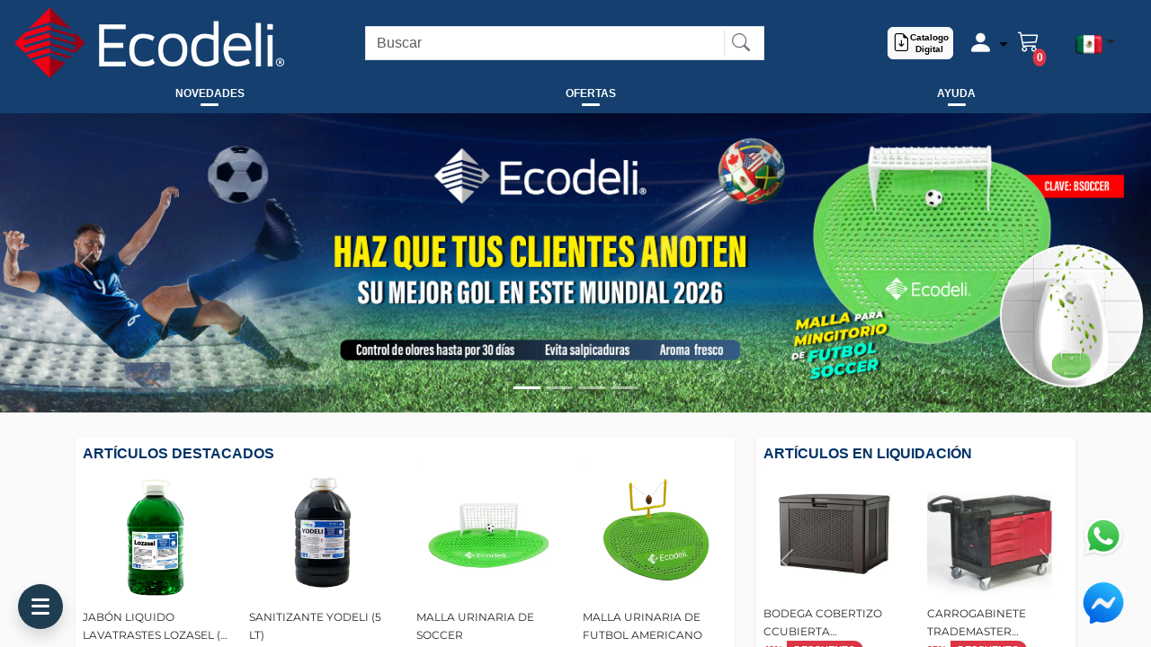

--- FILE ---
content_type: text/html; charset=UTF-8
request_url: https://www.ecodeli.com/ListaSolicitudesPermiso.php
body_size: 14638
content:
<!DOCTYPE html>
<html ng-app="AppListadoSolicitudesPermiso">

<head>
    <meta charset="utf-8">
    <meta name="viewport" content="width=device-width, initial-scale=1.0">
    <link rel='shortcut icon' href='img/favicon.png' type='image/png' />
    <title>Ecodeli – Los profesionales en limpieza: Productos online a domicilio.</title>    <script src="https://ajax.googleapis.com/ajax/libs/angularjs/1.5.0/angular.min.js"></script>
    <!--<script src="https://ajax.googleapis.com/ajax/libs/jquery/1.12.4/jquery.min.js"></script>-->
    <script src="js/Paths.js"></script>
    <script src="js/controllerListaSolicitudesPermiso.js"></script>
    <!--<meta charset="utf-8"> -->
<meta http-equiv="X-UA-Compatible" content="IE=edge">
<meta name="viewport" content="width=device-width, initial-scale=1">
<!--<meta name="description" content="">
<meta name="author" content="">
<title>Ecodeli Comercial- Los profesionales en limpieza</title>-->

<meta http-equiv="cache-control" content="no-cache" />
<link rel='shortcut icon' href='img/favicon.png' type='image/png' />
<!-- Bootstrap core CSS -->
<link href="css/bootstrap.min.css" rel="stylesheet">

<link rel="stylesheet" href="css/BotonMenu.css">
<!-- Animation CSS -->
<link href="css/animate.css" rel="stylesheet">
<link rel="stylesheet" href="https://use.fontawesome.com/releases/v5.8.1/css/all.css" integrity="sha384-50oBUHEmvpQ+1lW4y57PTFmhCaXp0ML5d60M1M7uH2+nqUivzIebhndOJK28anvf" crossorigin="anonymous">
<link href="font-awesome/css/font-awesome.css" rel="stylesheet">
<link href="css/gif.css" rel="stylesheet">
<link href="css/stylePrueba.css" rel="stylesheet">
<link href="css/TablaSticky.css" rel="stylesheet">
<script src="js/Encriptar.js"></script>
<script src="js/controllerLogin.js"></script>
<div ng-include="'ModalLogin.html'"></div>
<style>
.textMenu {
        font-size: 10px;
}
</style>
<style>
    .dropdown-submenu {
        position: relative;
    }

    .dropdown-submenu .dropdown-menu {
        top: 0;
        left: 100%;
        margin-top: -1px; 
    }

    /*
    --Comentado Vero--
    .ecwid-search-widget__input {
        border-radius: 20px !important;
        padding: 19px !important;
        width: 180px !important;
    }
    */
    .navbar-form-custom .form-control{margin-top: 10px;}

    .ec-minicart__icon {
        width: 50px !important;
        height: 50px !important;
    }

    .MargenBolsa {
        margin-left: 620px
    }
    @media (min-width: 800px) and (max-width: 1024px) {
        .MargenBolsa {
            margin-left: 400px
        }
    }
    
    @media (max-width: 879px) {
        .MargenBolsa {
            margin-left: 0px
        }
    }

    
    
</style>

<!--INICIO Global site tag (gtag.js) - Google Analytics -->
<script async src="https://www.googletagmanager.com/gtag/js?id=UA-142716919-1"></script>
<script>
    window.dataLayer = window.dataLayer || [];

    function gtag() {
        dataLayer.push(arguments);
    }
    gtag('js', new Date());

    gtag('config', 'UA-142716919-1');

</script>
<!--FIN Global site tag (gtag.js) - Google Analytics -->


<body class="pace-done fixed-nav"><div class="navbar-wrapper" ng-controller="loginController" ng-hide="$storage.mostrarIpad">
    <nav class="navbar navbar-default navbar-fixed-top bajo "  role="navigation">
        <div class="container"> <!-- -->
            <div class="navbar-header page-scroll animated fadeInLeft " >
                <button type="button" class="navbar-toggle collapsed" data-toggle="collapse" data-target="#navbar" aria-haspopup="true" aria-expanded="false" aria-controls="navbar" ng-hide="$storage.HideButton1">
                    <span class="sr-only">Toggle navigation</span>
                    <span class="icon-bar"></span>
                    <span class="icon-bar"></span>
                    <span class="icon-bar"></span>
                </button>
                <a class="navbar-brand bajo logo_original" ng-href="{{hrefHeaderIcono}}" ng-hide="$storage.strPathPagina =='index.php' || $storage.strPathPagina =='cart' || $storage.strPathPagina =='indexTienda.php' || $storage.strPathPagina ==''" ng-cloak>
                    <img src="img/ecodeliLogo.png" class="img-responsive" alt="">
                </a>
                <div role="search" class="navbar-form-custom barra_busqueda_resp"  style="display:inline-block" id="step1" ng-hide=" $storage.strPathPagina == 'index.php'|| $storage.strPathPagina == ''"  ng-cloak> <!--ng-hide="$storage.HideButton1" -->
                    <div class="form-group">
                        <input type="text" placeholder=" Búsqueda..." class="form-control movimiento" name="top-search" id="top-search" value="">
                    </div>
                </div>
                <div ng-if="$storage.HideButton2 && $storage.cteSelected.strCliente !=''" class="col-sm-12 marino text-center animated fadeInDownBig barra_cliente_responsive" 
                    style="padding:3px 5px;margin:10px 0 0;float: left;width: 100%;" ng-cloak>                        
                    <h5 style="margin:0">
                        <span class="middle">{{$storage.cteSelected.strCliente}} - {{$storage.cteSelected.strNombre}}</span>
                        <button ng-click="borrarCte()" type="button" class="btn btn-warning btn-xs sombra middle" ng-cloak> Quitar</button>
                    </h5>
                </div>
                
                <!--
                --Comentado Vero--
                <div ng-show="$storage.strPathPagina =='index.php'|| $storage.strPathPagina == ''" class="navbar-form-custom">
                    <div id="my-search-28416008"></div>
                    <div>
                        <script data-cfasync="false" type="text/javascript" src="https://app.ecwid.com/script.js?28416008&data_platform=code&data_date=2020-05-05" charset="utf-8"></script>
                        <script type="text/javascript">
                            xSearch("id=my-search-28416008");
                        </script>
                    </div>
                </div>

                <div class="pull-right MargenBolsa" ng-hide="!$storage.HideButton1">
                    <div class="ec-cart-widget "></div>
                    <div>
                        <script data-cfasync="false" type="text/javascript" src="https://app.ecwid.com/script.js?28416008&data_platform=code&data_date=2020-05-05" charset="utf-8"></script>
                        <script type="text/javascript">
                            Ecwid.init();
                        </script>
                    </div>
                </div>
                --Comentado Vero--
            	-->
                
            </div>
            <div id="navbar" class="navbar-collapse collapse ">
                <ul class="nav navbar-nav navbar-left">
                                    </ul>
                <ul class="nav navbar-nav navbar-right">
                    <!--<li class="dropdown textMenu">
                            <a aria-expanded="false" role="button" href="" class="dropdown-toggle textMenu">Quiero Trabajar en Ecodeli </a>
                        </li>-->

                    <li class="pull-left" ng-hide=" $storage.strPathPagina == 'index.php'||$storage.strPathPagina == ''" ng-if="$storage.nAcceso != 30 " ng-cloak>
                        <a class="dropdown-toggle count-info" id="step2" href="carro.php">
                            <i class="fa1 fa-shopping-cart"></i>
                            <span class="label label-danger" id="countCarrito">0</span>
                        </a>
                    </li>
                    <!--<li class="pull-left" ng-hide="!$storage.HideButton1" >
                        <div class="ec-cart-widget "></div>
                        <div>
                        <script data-cfasync="false" type="text/javascript" src="https://app.ecwid.com/script.js?28416008&data_platform=code&data_date=2020-05-05" charset="utf-8"></script>
                        <script type="text/javascript">Ecwid.init();</script>
                        </div>
                    </li>-->

                    <li class="pull-left" ng-hide=" $storage.strPathPagina == 'index.php'||$storage.strPathPagina == ''" ng-if="$storage.nAcceso != 12 && $storage.nAcceso != 30 " ng-cloak>
                        <a class="dropdown-toggle count-info" id="step2" href="carroCM_R.php">
                            <i class="fa1 fa-cart-arrow-down"></i>
                            <span class="label label-danger" id="countCarritoComodato">0</span>
                        </a>
                    </li>

                    <li class="pull-left" ng-hide=" $storage.strPathPagina == 'index.php'||$storage.strPathPagina == ''" ng-if="$storage.nAcceso == 12 && $storage.cteSelected.strDescripcion13=='DISTRIBUIDOR'" ng-cloak>
                        <a class="dropdown-toggle count-info" id="step2" href="carroCMD.php">
                            <i class="fa1 fa-cart-arrow-down"></i>
                            <span class="label label-danger" id="countCarritoComodato">0</span>
                        </a>
                    </li>
                    <li class="pull-left" ng-model="course.edit_course_name" ng-cloak>
                        <!--Modificacion de Andrea para traer el Usuario-->
                        <!--<h5 id='strUsuario' style='display:none;'> {{$storage.Usuario}}</h5>-->
                        <div class="pull-left" ng-hide="$storage.HideButton1" style="font-size:14px; ">
                            <label class="textoBienvenido" ng-cloak style="margin:12px 6px 6px; float:left"><i class="fas fa-user-circle"></i><b> {{$storage.Usuario}} </b></label>
                        </div>
                        <div class="pull-left" id="step3" ng-hide="$storage.HideButton1">
                            <button type="button" class="btn btn-default  btn-xs sombra" ng-click="login()" style="margin: 10px 5px 0;"> Salir <i class="fas fa-sign-out-alt"></i> </button>
                        </div>
                        <!--<div id="step3" ng-hide="$storage.HideButton2">
                            <button type="button" data-toggle="modal" href="#modal-form" id="#modal-form" class="btn btn-default btn-xs sombra" data-target="#modal-form">Trabajador</button>
                        </div>-->
               
                    </li><br>
                                        <li class="visible-xs bordeMenu" ng-hide="$storage.HideButton1" style="float: left;width: 96%;margin: 5px 2%;">
                        <a href="directorio.php"> <i class="fa fa-file"></i> Clientes</a>
                    

                        <a class="test" href="#" class="dropdown-toggle" data-toggle="dropdown" ng-cloak><i class="fa fa-file"></i> COVID <span class="caret"></span></a>
                        <ul class="dropdown-menu animated fadeInLeft" >
                            <li class="dropdown" ng-if="$storage.nAcceso != 7" >
                                <a aria-expanded="false" role="button" href="ReporteArticulosCovid.php" class="dropdown-toggle" style="color:#fff">Reporte Covid por Cantidad</a>
                            </li>
                            <li class="dropdown" ng-if="$storage.nAcceso != 7">
                                <a aria-expanded="false" role="button" href="ReporteArticulosCovidXImporte.php" class="dropdown-toggle" style="color:#fff">Reporte Covid por Importe</a>
                            </li>
                            <li class="dropdown" ng-if="$storage.nAcceso != 7">
                                <a aria-expanded="false" role="button" href="ReporteArticulosCovidXimporteSuc.php" class="dropdown-toggle" style="color:#fff">Reporte Covid por Importe Sucursal</a>
                            </li>
                            <li class="dropdown" ng-if="$storage.nAcceso != 7">
                                <a aria-expanded="false" role="button" href="ReporteArticulosCovidSuc.php" class="dropdown-toggle" style="color:#fff">Reporte Covid por Cantidad Sucursal</a>
                            </li>
                            <li class="dropdown">
                                <a aria-expanded="false" role="button" href="ReporteArticulosCovidAgente.php" class="dropdown-toggle" style="color:#fff">Reporte Covid por Cantidad Agente</a>
                            </li>
                            <li class="dropdown">
                                <a aria-expanded="false" role="button" href="ReporteArticulosCovidXImporteAgente.php" class="dropdown-toggle" style="color:#fff">Reporte Covid por Importe Agente</a>
                            </li>
                            <li class="dropdown" ng-if="$storage.nAcceso != 7">
                                <a aria-expanded="false" role="button" href="ReporteSucursalXArticuloCovid.php" class="dropdown-toggle" style="color:#fff">Reporte Covid Sucursal por Articulo</a>
                            </li>
                        </ul>
                        <a href="plantillas.php"> <i class="fa fa-file"></i> Plantillas</a>
                       <!-- <a href="default4.php"> <i class="fa fa-file"></i> Reporte Administrativo</a>-->
                       <a aria-expanded="false" role="button" target="_NEW" href="https://www.ecodeli.mx/Intranet/logeoNegocio/{{$storage.Usuario}}/ADMON" class="dropdown-toggle" ng-if='$storage.nAcceso == 0 || $storage.nAcceso ==1 || $storage.nAcceso ==2' >Reportes Administrativos </a> 
                       <a aria-expanded="false" role="button" href="PendientesVSDisponible.php" class="dropdown-toggle" ng-if="$storage.nAcceso != 7 && $storage.nAcceso != 4 && $storage.nAcceso != 10">Pendientes VS Disponible</a>
                        <a href="reportePrincipal.php"> <i class="fa fa-file"></i> Reporte Principal</a>
                        <a href="default8.php"><i class="fa fa-file"></i> Reporte Cobranza</a>
                        <a href="ListaSolicitudesPermiso.php"><i class="fa fa-file"></i> Permisos</a>
                        <a href="ListaSolicitudesVacaciones.php"><i class="fa fa-file"></i> Vacaciones</a>
                        <a  ng-click="loginTalents()" >E Learning</a>
                    </li>
                                    </ul>
            </div>
            <div id="navbar" class="navbar-collapse collapse ">
                <ul class="nav navbar-nav navbar-left" ng-show="$storage.HideButton2 && $storage.Usuario!=''">
                    <li class="dropdown" ng-if='$storage.nAcceso != 23 && $storage.nAcceso != 24 && $storage.nAcceso != 6 && $storage.nAcceso != 22 && $storage.nAcceso != 10 && $storage.nAcceso != 12 && $storage.nAcceso != 18  && $storage.nAcceso != 9 && $storage.nAcceso != 19 && $storage.nAcceso != 26 && $storage.nAcceso != 11 && $storage.nAcceso != 28 && $storage.nAcceso != 30 && $storage.nAcceso != 17' >
    <a  aria-controls="collapsibleNavId" aria-expanded="false" role="button" href="#" class="dropdown-toggle" data-toggle="dropdown" ng-cloak> DIRECTORIO <span class="caret"></span></a>
    <ul role="menu" class="dropdown-menu animated fadeInRight textogris ">
        <li>
            <a href="directorio.php" ng-if='$storage.nAcceso != 10 && $storage.nAcceso != 17 && $storage.nAcceso != 4 '>Clientes </a>
        </li>
        <!--<li>
            <a href="ListadoProveedores.php" ng-if='$storage.nAcceso == 10 || $storage.nAcceso == 0 || $storage.nAcceso == 1 || $storage.nAcceso == 5 ' >Proveedores </a>
        </li>-->
     
        <li class="dropdown-submenu" ng-if=" $storage.nAcceso == 0 || $storage.Usuario =='mlegaria' || $storage.nAcceso == 5 || $storage.Usuario =='jorizaga' || $storage.Usuario =='sbarreto' || $storage.nAcceso == 8 || $storage.Usuario =='mnavarro' || $storage.Usuario =='fcastillo' || $storage.Usuario =='sduran' || $storage.Usuario =='pmgonzalez'">
            <a class="test" href="#" class="dropdown-toggle" data-toggle="dropdown" ng-cloak>Tienda en Línea<b class="caret"></b></a>
            <ul class="dropdown-menu animated fadeInLeft">
                <li ng-if='$storage.nAcceso == 4 || $storage.nAcceso == 5 || $storage.nAcceso == 0 || $storage.nAcceso == 8 || $storage.Usuario =="jorizaga" || $storage.Usuario =="sbarreto" || $storage.Usuario =="mnavarro" || $storage.Usuario =="fcastillo" || $storage.Usuario =="sduran"' >
                    <a href="TiendaLinea.php" class="dropdown-toggle" >Pedidos</a>
                </li>
                <li>
                    <a href="ReporteContacto.php" ng-if="$storage.Usuario =='imanriquez' || $storage.Usuario =='agustin' || $storage.Usuario =='jorizaga' || $storage.Usuario =='sbarreto' || $storage.Usuario =='mnavarro' || $storage.Usuario =='fcastillo' || $storage.Usuario =='pmgonzalez'" >Reporte de contacto</a>
                </li>
                <li>
                    <a href="ReporteLimpiezaMexico.php" ng-if="$storage.Usuario =='imanriquez' || $storage.Usuario =='agustin' || $storage.Usuario =='jorizaga' || $storage.Usuario =='sbarreto' || $storage.Usuario =='mnavarro' || $storage.Usuario =='fcastillo' || $storage.Usuario =='pmgonzalez'" >Reporte de Limpieza México</a>
                </li>
                <li>
                    <a href="BlogAdmin.php" ng-if="$storage.Usuario =='imanriquez' || $storage.Usuario =='agustin' || $storage.Usuario =='jorizaga' || $storage.Usuario =='sbarreto' || $storage.Usuario =='mnavarro' || $storage.Usuario =='fcastillo'" >Administración de Blog</a>
                </li>
            </ul>
        </li>
        <li class="dropdown-submenu" ng-if="$storage.Usuario =='agustin'">
            <a class="test" href="#" class="dropdown-toggle" data-toggle="dropdown" ng-cloak>Distribuidores<b class="caret"></b></a>
            <ul class="dropdown-menu animated fadeInLeft">
                <li>
                    <a href="Distribuidores_Niveles.php" class="dropdown-toggle" >Adm. Niveles</a>
                </li>
                <li>
                    <a href="Distribuidores_Descuentos.php">Adm. Descuentos</a>
                </li>
            </ul>
        </li>
        <li>
            <a href="PedidoMasivoB.php" ng-if='$storage.Usuario=="sandra"'>Pedidos Masivos Batta</a>
        </li>        
    </ul>
</li>


<li ng-if=' $storage.nAcceso != 17 && $storage.nAcceso != 22 && $storage.nAcceso != 23  && $storage.nAcceso != 24 && $storage.nAcceso != 12  && $storage.nAcceso != 10 && $storage.nAcceso != 19  && $storage.nAcceso != 26 && $storage.nAcceso != 28 && $storage.nAcceso != 30 && $storage.nAcceso != 18 && $storage.nAcceso != 9'  class="dropdown">
    <a aria-expanded="false" role="button" href="#" class="dropdown-toggle" data-toggle="dropdown" ng-cloak> FORMATOS <span class="caret"></span></a>
    <ul role="menu" class="dropdown-menu animated fadeInRight textogris ">

        <li ng-if='$storage.nAcceso != 10 && $storage.nAcceso != 17 && $storage.nAcceso != 4 && $storage.nAcceso != 5  && $storage.nAcceso != 13 && $storage.nAcceso != 18 && $storage.nAcceso != 9 && $storage.nAcceso != 11 && $storage.nAcceso != 6'>
            <a href="AltaCliente.php">Alta Cliente</a>
        </li>

        <li ng-if='$storage.nAcceso == 0'><a href="AltVentas.php">Alta Artículos</a></li>
        <!--<li ng-if="$storage.nAcceso == 0 || $storage.Usuario =='dianaf'|| $storage.Usuario =='jgonzalez'" ><a href="ArtCambioEstatus.php">Artículos Estatus Por Almacén</a></li>-->
        <li class="dropdown-submenu" ng-if='$storage.nAcceso == 1 || $storage.nAcceso == 0 || $storage.nAcceso == 2 || $storage.nAcceso == 3 || $storage.nAcceso == 5 || $storage.nAcceso ==4 || $storage.nAcceso ==25 || $storage.nAcceso ==7 || $storage.nAcceso ==29'>
            <a class="test" href="#" class="dropdown-toggle" data-toggle="dropdown" ng-cloak>Comodatos <b class="caret"></b></a>
            <ul class="dropdown-menu animated fadeInLeft">
                <li>
                    <!--<a href="listadosolicitudes.php" >Listado Solicitudes</a>-->
                    <a href="listadosolicitudesNew.php" >Listado Solicitudes</a>
                </li>
                <li> 
                   <a href="listadoComodatos.php" >Listado Comodatos</a>
                </li>
               <!-- <li ng-if='$storage.nAcceso == 1 || $storage.nAcceso == 0 || $storage.nAcceso == 2 || $storage.nAcceso == 3 || $storage.nAcceso == 5 || $storage.nAcceso ==25 || $storage.nAcceso ==7'>
                    <a href="Calendario.php">Calendario Comodatos</a>
                </li>
                <li ng-if='$storage.nAcceso == 0 || $storage.nAcceso == 1 || $storage.nAcceso == 2 || $storage.nAcceso == 3 || $storage.nAcceso == 4 || $storage.nAcceso ==25 || $storage.nAcceso ==7'>
                    <a href="AltaFechaInstaladores.php"> Fechas de Instalacion</a>
                </li>
                <li ng-if='$storage.nAcceso == 0 || $storage.nAcceso == 1 '>
                    <a href="Comparativo.php">Comparativo de Articulos de Despachadores</a>
                </li>-->
                <li>
                    <a href="ReporteComodatosCte.php">Comodatos Por Cliente</a>
                </li>
                <li>
                    <a href="ReporteComodatosCteResumen.php">Comodatos Resumen</a>
                </li>
                <li ng-if='$storage.nAcceso == 1'>
                    <a href="ReporteComodatosCteAcumulado.php">Comodatos Por Cliente Acumulado</a>
                </li>
                <li ng-if='$storage.nAcceso == 0 || $storage.nAcceso == 1 || $storage.nAcceso == 2 || $storage.nAcceso == 3 || $storage.nAcceso ==25 || $storage.nAcceso ==7 || $storage.nAcceso ==29'>
                    <a href="ReporteComodatosRentaCte.php">Comodatos En Renta Por Cliente</a>
                </li>
                <li ng-if='$storage.nAcceso == 0 || $storage.nAcceso == 1 || $storage.nAcceso == 2 || $storage.nAcceso == 3 || $storage.nAcceso ==29'>
                    <a href="ReporteComodatosReposicionCte.php">Comodatos En Reposicion Por Cliente</a>
                </li>
                <!--<li ng-if='$storage.nAcceso == 0 || $storage.nAcceso == 1'>
                    <a href="ReporteComodatosInstaladores.php">Comodatos Instaladores</a>
                </li>-->
                <li ng-if='$storage.nAcceso == 0 || $storage.nAcceso == 1'>
                    <a href="Calen.php">Calendario</a>
                </li>
                <li>
                    <a href="listadocomodatosVencidos.php" ng-if='$storage.nAcceso != 4'>Comodatos Vencidos</a>
                </li>
            </ul>
        </li>
        <!--<li class="dropdown-submenu" ng-if='$storage.nAcceso == 1 || $storage.nAcceso == 0 || $storage.nAcceso == 2 || $storage.nAcceso == 3 || $storage.nAcceso == 5 || $storage.nAcceso ==4 || $storage.nAcceso ==25 || $storage.nAcceso ==7'>
            <a class="test" href="#" class="dropdown-toggle" data-toggle="dropdown" ng-cloak>Arrendamientos <b class="caret"></b></a>
            <ul class="dropdown-menu animated fadeInLeft">
                <li ng-if='$storage.nAcceso == 1 || $storage.nAcceso == 0 || $storage.nAcceso == 2 || $storage.nAcceso == 3  || $storage.nAcceso ==25 || $storage.nAcceso ==7'>
                    <a href="ListadoSolicitudesArrendamiento.php">Solicitudes Arrendamiento</a>
                </li>
            </ul>
        </li>-->
        <li class="dropdown-submenu" ng-if="$storage.nAcceso == 4 || $storage.nAcceso == 5 || $storage.nAcceso == 0 || $storage.nAcceso == 17 || $storage.nAcceso == 2 || $storage.nAcceso == 9  || $storage.nAcceso == 11 || $storage.Usuario =='jorizaga' || $storage.nAcceso ==29">
            <a class="test" href="#" class="dropdown-toggle" data-toggle="dropdown" ng-cloak>Proveedores <b class="caret"></b></a>
            <ul class="dropdown-menu animated fadeInLeft">
                <li>
                    <a href="AltaProveedor.php">Alta </a>
                </li>
                <li>
                    <a href="SolicitudProveedor.php" ng-if="$storage.nAcceso == 17 || $storage.Usuario =='ebujaidar'">Solicitudes</a>
                </li>
                
            </ul>
        </li>
        <!--
        <li class="dropdown-submenu" ng-if='$storage.nAcceso ==0  || $storage.nAcceso == 4 || $storage.nAcceso == 5 || $storage.nAcceso == 10 || $storage.nAcceso == 18'>
        -->
        <li class="dropdown-submenu" ng-if='$storage.nAcceso !=12  && $storage.nAcceso != 26 && $storage.nAcceso != 11 && $storage.nAcceso != 6 '  >
            <a class="test" href="#" class="dropdown-toggle" data-toggle="dropdown" ng-cloak>Compras <b class="caret"></b></a>
            <ul class="dropdown-menu animated fadeInLeft">
                <li class="dropdown" ng-if='$storage.nAcceso ==0  || $storage.nAcceso == 4 || $storage.Usuario =="dianaf" || $storage.Usuario =="vmendez" || $storage.nAcceso == 5 || $storage.nAcceso == 18'> 
                    <a aria-expanded="false" role="button" href="ComprasPendientes.php" class="dropdown-toggle" ng-cloak>Movimientos Compras</a>
                </li> 
                <li class="dropdown" ng-if='$storage.nAcceso ==0 || $storage.nAcceso == 18'> 
                    <a aria-expanded="false" role="button" href="ComprasPendientesIndicador.php" class="dropdown-toggle" ng-cloak>Indicador Ordenes de Compras</a>
                </li> 
                <li class="dropdown" ng-if='$storage.Usuario =="dianaf" || $storage.Usuario =="vmendez"'> 
                    <a aria-expanded="false" role="button" href="ArticulosArancel.php" class="dropdown-toggle" ng-cloak>Artículos con Arancel</a>
                </li> 
                <!--<li class="dropdown" ng-if='$storage.nAcceso == 10'> 
                    <a aria-expanded="false" role="button" href="ComprasXML.php" class="dropdown-toggle" ng-cloak>Faltantes de XML</a>
                </li>-->  
                <!--<li class="dropdown" ng-if='$storage.nAcceso == 10 || $storage.nAcceso == 18'> 
                    <a aria-expanded="false" role="button" href="CuentasPorPagar.php" class="dropdown-toggle" ng-cloak>Cuentas por pagar</a>
                </li>--> 
                <li class="dropdown" ng-if='$storage.nAcceso == 18'> 
                    <a aria-expanded="false" role="button" href="MovimientosConcluidos.php" class="dropdown-toggle" ng-cloak>Movimientos Concluidos</a>
                </li> 
                <!--<li class="dropdown"> 
                    <a aria-expanded="false" role="button" href="AuditoriaDocumentos.php" class="dropdown-toggle" ng-cloak>Auditoria de Documentos Orden de Compra</a>
                </li>-->
            </ul>
        </li>


        <!--<li class="dropdown-submenu" ng-if='$storage.nAcceso ==0  || $storage.nAcceso == 4 || $storage.nAcceso == 5 || $storage.nAcceso == 1'>
            <a class="test" href="#" class="dropdown-toggle" data-toggle="dropdown" ng-cloak>Gastos<b class="caret"></b></a>
            <ul class="dropdown-menu animated fadeInLeft">
                <li ng-if='$storage.nAcceso == 4 || $storage.nAcceso == 5 || $storage.nAcceso == 0 || $storage.nAcceso == 1'>
                    <a href="MovimientosGastos.php">Tablero de Gastos</a>
                </li>
            </ul>
        </li>-->
             
        <li ng-if='$storage.nAcceso == 1 || $storage.nAcceso == 0 || $storage.nAcceso == 2 || $storage.nAcceso == 3 || $storage.nAcceso == 7 || $storage.nAcceso ==29'>
            <a href="plantillas.php">Plantillas</a>
        </li>
        <li ng-if='$storage.nAcceso == 1 || $storage.nAcceso == 0 || $storage.nAcceso == 2 || $storage.nAcceso == 3 || $storage.nAcceso == 7 || $storage.nAcceso ==29'>
            <a href="cotizaciones.php">Listado de cotizaciones</a>
        </li>
        <!--<li ng-if='$storage.nAcceso == 1 || $storage.nAcceso == 0 || $storage.nAcceso == 2 || $storage.nAcceso == 3 || $storage.nAcceso == 7 || $storage.nAcceso ==29'>
            <a href="SolicitudEsquemaObjetivosMix.php">Objetivos Mix</a>
        </li>-->
        <li ng-if='$storage.nAcceso != 10 && $storage.nAcceso != 25 && $storage.nAcceso != 6 && $storage.nAcceso != 17 && $storage.nAcceso != 18 && $storage.nAcceso != 9 && $storage.nAcceso != 11'>
            <a href="listadosolicitudesrefacturacion.php">Refacturación</a>
        </li>
        <li ng-if='$storage.nAcceso == 1 || $storage.nAcceso == 0 || $storage.nAcceso == 2 || $storage.nAcceso == 3 || $storage.nAcceso == 23  || $storage.nAcceso == 7 || $storage.nAcceso ==29'>
            <a href="ContactoCliente.php">Contactos</a>
        </li>
        <!--<li ng-if='$storage.nAcceso == 2 || $storage.nAcceso == 4 || $storage.nAcceso == 5 || $storage.nAcceso == 0'>
            <a href="directorio_chofer.php">Geolocalizar cliente</a>
        </li>-->
        <li class="dropdown-submenu" ng-if='$storage.nAcceso == 0 || $storage.nAcceso == 5'>
            <a class="test" href="#" class="dropdown-toggle" data-toggle="dropdown" ng-cloak>Facturación <b class="caret"></b></a>
            <ul class="dropdown-menu animated fadeInLeft">
                <li>
                    <a href="ListadoFacturacion.php" ng-if='$storage.nAcceso != 4'>Listado de Facturación</a>
                </li>
            </ul>
        </li>
        <li ng-if='$storage.nAcceso != 10'>
            <a href="https://www.ecodelinegocio.com/Intranet/logeoNegocio/{{$storage.Usuario}}/COMPRASINDIRECTAS" target="_NEW">Compras Indirectas</a>
        </li>
       
    </ul>
</li>
<!--FIN FORMATOS -->
<li  ng-if='$storage.nAcceso == 1 || $storage.nAcceso == 0 || $storage.nAcceso == 2 || $storage.nAcceso == 3 || $storage.nAcceso == 7 || $storage.nAcceso == 5 || $storage.nAcceso == 29' class="dropdown">
    <a aria-expanded="false" role="button" href="#" class="dropdown-toggle" data-toggle="dropdown" ng-cloak> REPORTE DE VTAS<span class="caret"></span> </a>
    <ul role="menu" class="dropdown-menu animated fadeInRight textogris">
    <li class="dropdown">
                    <a aria-expanded="false" role="button" href="KPIVendedores.php" class="dropdown-toggle">Tablero Ventas</a>
                </li>    
    <li ng-if='$storage.nAcceso == 1 || $storage.nAcceso == 0 || $storage.nAcceso == 2 || $storage.nAcceso == 3 || $storage.nAcceso == 7 || $storage.nAcceso == 29'>
            <a href="ventas.php">Ventas</a>
        </li>

        <li ng-if='$storage.nAcceso == 1 || $storage.nAcceso == 0 || $storage.nAcceso == 2 || $storage.nAcceso == 3 || $storage.nAcceso == 7 || $storage.nAcceso == 29'>
            <a href="ventasDetalle.php">Ventas Detalle</a>
        </li>

        <li ng-if='$storage.nAcceso != 10 && $storage.nAcceso != 25'>
            <a href="VerFactura.php">Ver Facturas</a>
        </li>
        <li ng-if='$storage.nAcceso == 1 || $storage.nAcceso == 0 || $storage.nAcceso == 2 || $storage.nAcceso == 3 || $storage.nAcceso == 7 || $storage.nAcceso == 5 || $storage.nAcceso == 29'>
            <a href="VerRemisiones.php">Ver Remisiones</a>
        </li>
        <li ng-if='$storage.nAcceso == 1 || $storage.nAcceso == 0 || $storage.nAcceso == 2 || $storage.nAcceso == 3 || $storage.nAcceso == 7 || $storage.nAcceso == 29'>
            <a href="VerEvidenciaComodatos.php">Ver Evidencia Comodatos</a>
        </li>

        <li ng-if='$storage.nAcceso != 10 && $storage.nAcceso != 25'>
            <a href="VerComplementoPago.php">Ver Complemento de Pago</a>
        </li>
        <!--<li ng-if="$storage.nAcceso==12 ">
            <a href="ListadoSolicitudPedido.php"> Solicitud de Pedidos</a>
        </li>-->
        <li ng-if='$storage.nAcceso == 1 || $storage.nAcceso == 0 || $storage.nAcceso == 2 || $storage.nAcceso == 3 || $storage.nAcceso == 7 || $storage.nAcceso == 29'>
            <a href="Embarques.php">Reporte de embarques</a>
        </li>
        <li ng-if='$storage.nAcceso == 3' > 
            <a href="ScoreCardN.php">Reporte de ScoreCard</a>
        </li>
        <!--<li ng-if="$storage.nAcceso==12 && $storage.FamiliaCte!=''">
            <a href="ReporteCteXFamilia.php"> Venta por Cliente/Sucursal</a>
        </li>
        <li ng-if="$storage.nAcceso==12 && $storage.FamiliaCte!=''">
            <a href="ReporteCteXFamiliaArt.php"> Venta por Articulo Importe</a>
        </li>
        <li ng-if="$storage.nAcceso==12 && $storage.FamiliaCte!=''">
            <a href="ReporteCteXFamiliaArtCantidad.php"> Venta por Articulo Cantidad</a>
        </li>-->
        
        
        <li ng-if='$storage.nAcceso == 0'>
            <a href="AnalisisCostos.php">Analisis Costos</a>
        </li>

        <li ng-if='$storage.nAcceso == 0 || $storage.nAcceso == 1 || $storage.nAcceso == 2 || $storage.nAcceso == 3 || $storage.nAcceso == 7 || $storage.nAcceso == 29'>
            <a href="AntiguedadXCliente.php"> Antigüedad por Cliente</a>
        </li>

        <li ng-if='$storage.nAcceso == 0 || $storage.nAcceso == 1 || $storage.nAcceso == 2 || $storage.nAcceso == 3 || $storage.nAcceso == 7 || $storage.nAcceso == 29'>
            <a href="VentasFaltantes.php">Clientes Faltantes</a>
        </li>
        <li ng-if='$storage.nAcceso == 0 || $storage.nAcceso == 1 || $storage.nAcceso == 2 || $storage.nAcceso == 3 || $storage.nAcceso == 7'>
            <a href="HistoricoVentaCte.php">Historico de Venta</a>
        </li>
        <li class="dropdown-submenu" ng-if='$storage.nAcceso ==0  || $storage.nAcceso == 5 || $storage.nAcceso == 1 || $storage.nAcceso == 4 || $storage.nAcceso == 3'>
            <a class="test" href="#" class="dropdown-toggle" data-toggle="dropdown" ng-cloak>Mapa Clientes <b class="caret"></b></a>
            <ul class="dropdown-menu animated fadeInLeft">
                <li class="dropdown" ng-if='$storage.nAcceso ==0  || $storage.nAcceso == 5 || $storage.nAcceso == 1 || $storage.nAcceso == 4 || $storage.nAcceso == 3'>
                <a aria-expanded="false" role="button" href="Monitor.php" class="dropdown-toggle" ng-cloak>Mapa Clientes</a>
            </li>
            <li class="dropdown" ng-if='$storage.nAcceso ==0  || $storage.nAcceso == 5'>
                <a aria-expanded="false" role="button" href="GeolocalizadosVenta.php" class="dropdown-toggle" ng-cloak>Geolocalizados en Sucursal con Venta</a>
            </li>
            <li class="dropdown" ng-if='$storage.nAcceso ==0  || $storage.nAcceso == 5 || $storage.nAcceso == 4'>
                <a aria-expanded="false" role="button" href="CtesGeolocalizados.php" class="dropdown-toggle" ng-cloak>Almacenes Geolocalizados</a>
            </li>
            </ul>
        </li>  
        <li ng-if='$storage.Usuario =="bpalacio" || $storage.Usuario =="rgonzalez" || $storage.Usuario =="evelinr"'>
            <a href="ReportePuntoVenta.php">Reporte Punto Venta</a>
        </li>      

    </ul>
</li>
<li ng-if='$storage.nAcceso != 17  && $storage.nAcceso != 4  && $storage.nAcceso != 23 && $storage.nAcceso != 22 && $storage.nAcceso != 24 && $storage.nAcceso != 18 && $storage.nAcceso != 12  && $storage.nAcceso != 9 && $storage.nAcceso != 19  && $storage.nAcceso != 26 && $storage.nAcceso != 8 && $storage.nAcceso != 6 && $storage.nAcceso != 11 && $storage.nAcceso != 13 && $storage.nAcceso != 30 && $storage.nAcceso != 10'  class="dropdown">
    <a aria-expanded="false" role="button" href="Inventario.php" class="dropdown-toggle" ng-cloak>INVENTARIOS </a>
</li>
<li ng-if='$storage.nAcceso == 0 || $storage.nAcceso == 5' class="dropdown">
    <a aria-expanded="false" role="button" target="_NEW" href="https://www.ecodelinegocio.com/Intranet/logeoNegocio/{{$storage.Usuario}}/MTTO" class="dropdown-toggle">KILOMETRAJE</a>
    
    <!--<ul role="menu" class="dropdown-menu animated fadeInRight textogris">
        <li>
            <a href="kilometraje.php">Kilometraje</a>
        </li>
        <li ng-if='$storage.nAcceso == 17 || $storage.nAcceso == 0'>
            <a href="PresupuestoXSucursalKM.php">Presupuesto X Sucursal</a>
        </li>
        <li ng-if='$storage.nAcceso == 17 || $storage.nAcceso == 0'>
            <a href="KilometrajeIndustrialAnt.php">Anterior Kilometraje Industrial </a>
        </li>
    </ul>-->
</li>

<li class="dropdown" ng-if='$storage.nAcceso == 0 || $storage.nAcceso ==1 || $storage.nAcceso ==2 || $storage.nAcceso ==4 || $storage.nAcceso ==5  || $storage.nAcceso ==7 || $storage.nAcceso ==29'>
    <a aria-expanded="false" role="button" href="#" class="dropdown-toggle" data-toggle="dropdown" ng-cloak> REPORTES GRALES<span class="caret"></span> </a>
    <ul role="menu" class="dropdown-menu animated fadeInRight textogris">
        
        <li class="dropdown" ng-if='$storage.nAcceso != 10 && $storage.nAcceso != 4 && $storage.nAcceso != 7'>
            <a aria-expanded="false" role="button" href="reportePrincipal.php" class="dropdown-toggle" ng-if="$storage.Usuario !='luciam' || $storage.Usuario !='gnavarro'">Reporte Principal </a>
            <a aria-expanded="false" role="button" href="reportePrincipalLucia.php" class="dropdown-toggle"  ng-if="$storage.Usuario =='luciam' || $storage.Usuario =='gnavarro'">Reporte Principal </a>
        </li>
        <li class="dropdown" ng-if='$storage.nAcceso == 0 || $storage.nAcceso == 1 '>
            <a aria-expanded="false" role="button" href="reportePrincipalRD.php" class="dropdown-toggle" ng-if="$storage.Usuario !='luciam' || $storage.Usuario !='gnavarro'">Reporte Principal R. D.</a>
 
        </li>
        <!--Menu Reporte Compras -->
        <li class="dropdown-submenu" ng-if='$storage.nAcceso == 0 ||$storage.nAcceso == 1 || $storage.Usuario =="fvaldez"|| $storage.Usuario =="vortega"'>
            <a class="test" href="#" class="dropdown-toggle" data-toggle="dropdown" ng-cloak>Compras <span class="caret"></span></a>
            <ul class="dropdown-menu animated fadeInLeft">
                
                <li class="dropdown">
                    <a aria-expanded="false" role="button" href="ListadoConvenios.php" class="dropdown-toggle" ng-if='$storage.nAcceso == 0'>Convenios </a>
                </li>
                <!--<li class="dropdown">
                    <a aria-expanded="false" role="button" href="ListadoPlaneador.php" class="dropdown-toggle" ng-if='$storage.nAcceso == 10'>Planeador</a>
                </li>-->
               <li class="dropdown">
                    <a aria-expanded="false" role="button" href="CotizadorCompras.php?op=1" class="dropdown-toggle" ng-if='$storage.nAcceso == 0'>Cotizador de Compras </a>
                </li> 
                <!--<li class="dropdown">
                    <a aria-expanded="false" role="button" href="ExploradorCompras.php" class="dropdown-toggle" ng-if='$storage.nAcceso == 10 || $storage.nAcceso == 0'>Explorador Compras </a>
                </li>-->
                <!--<li class="dropdown">
                    <a aria-expanded="false" role="button" href="ComplementoPago.php" class="dropdown-toggle" ng-if='$storage.nAcceso == 10 || $storage.nAcceso == 0'>Complemento de Pago </a>
                </li>-->
                <!--<li >
                    <a href="ReporteCompraProveedor.php" ng-if='$storage.nAcceso == 10 || $storage.nAcceso == 0'> Compras Detalle Pendientes</a>
                </li>
                <li >
                    <a href="ReporteCompraProveedor2.php" ng-if='$storage.nAcceso == 10 || $storage.nAcceso == 0'>Compras Recibidas</a>
                </li>-->
                <li >
                    <a href="DetalleArticulo.php" ng-if='$storage.nAcceso != 10'>Detalle Articulo</a>
                </li>

                <!--<li>
                    <a href="ventasPendientes.php" ng-if='$storage.nAcceso == 10'>Ventas Pendientes</a>
                </li>
                <li>
                    <a href="auxiliarArticulo.php">Auxiliar de Articulo</a>
                </li>
                <li>
                    <a href="ReportePendientesPorLinea.php" ng-if='$storage.nAcceso == 10 || $storage.nAcceso == 0'>Pendientes por Línea</a>
                </li>
                <li>
                    <a href="ReporteArticulosPorLinea.php" ng-if='$storage.nAcceso == 10 || $storage.nAcceso == 0'>Articulos por Linea</a>
                </li>-->
            </ul>
        </li>
        <li class="dropdown">
            <a aria-expanded="false" role="button" target="_NEW" href="https://www.ecodelinegocio.com/Intranet/logeoNegocio/{{$storage.Usuario}}/ADMON" class="dropdown-toggle" ng-if='$storage.nAcceso == 0 || $storage.nAcceso ==1 || $storage.nAcceso ==2' >Reportes Administrativos </a>       
            <a aria-expanded="false" role="button" href="PendientesVSDisponible.php" class="dropdown-toggle" ng-if="$storage.nAcceso != 7 && $storage.nAcceso != 4 && $storage.nAcceso != 10">Pendientes VS Disponible</a>
        </li>
     
        <!--Menu Reporte Vtas.-->
        <li class="dropdown-submenu" ng-if='$storage.nAcceso ==0  || $storage.nAcceso == 1'>
            <a class="test" href="#" class="dropdown-toggle" data-toggle="dropdown" ng-cloak>Reporte Ventas <span class="caret"></span></a>
            <ul class="dropdown-menu animated fadeInLeft">
                <li class="dropdown">
                    <a aria-expanded="false" role="button" href="ReporteObjetivosEspeciales.php" class="dropdown-toggle">Reporte Obj. Especiales Vtas. </a>
                </li>
                <!--<li class="dropdown">
                    <a aria-expanded="false" role="button" href="ReporteComisiones.php" class="dropdown-toggle">Reporte de Comisiones </a>
                </li>-->
                
                <li class="dropdown">
                    <a aria-expanded="false" role="button" href="ReporteAvanceMensual.php" class="dropdown-toggle">Reporte Avance Mensual </a>
                </li>
                <li class="dropdown">
                    <a aria-expanded="false" role="button" href="ReporteVentaDiaria.php" class="dropdown-toggle">Reporte Venta Diaria </a>
                </li>
                <li class="dropdown">
                    <a aria-expanded="false" role="button" href="ReporteAvanceRubbermaid.php" class="dropdown-toggle">Reporte de Avance x Agente Rubbermaid</a>
                </li>
                <li class="dropdown">
                    <a aria-expanded="false" role="button" href="reporteCtesAtendidos.php" class="dropdown-toggle">Reporte de Clientes Atendidos</a>
                </li>
                <li class="dropdown">
                    <a aria-expanded="false" role="button" href="ReporteBonoTrimestreRubbermaid.php" class="dropdown-toggle">Reporte de Bono Trimestral</a>
                </li>
                <li class="dropdown">
                    <a aria-expanded="false" role="button" href="ReporteCajasVendidas.php" class="dropdown-toggle">Reporte Cajas Vendidas</a>
                </li>
                <li class="dropdown">
                    <a aria-expanded="false" role="button" href="VentaPorFamilia.php" class="dropdown-toggle">Reporte Ventas por Familia</a>
                </li>
            </ul>

        </li>
        <!--Menu Reporte Vtas.-->
        <!--Menu COVID.-->
        <li class="dropdown-submenu" ng-if='$storage.nAcceso ==0  || $storage.nAcceso == 1 || $storage.nAcceso == 7'>
            <a class="test" href="#" class="dropdown-toggle" data-toggle="dropdown" ng-cloak>COVID <span class="caret"></span></a>
            <ul class="dropdown-menu animated fadeInLeft">
                <li class="dropdown" ng-if="$storage.nAcceso == 0">
                    <a aria-expanded="false" role="button" href="ComisionesCovid.php" class="dropdown-toggle">Comisiones Covid</a>
                </li>
                <li class="dropdown" ng-if="$storage.nAcceso != 7">
                    <a aria-expanded="false" role="button" href="ReporteArticulosCovid.php" class="dropdown-toggle">Reporte Covid por Cantidad</a>
                </li>
                <li class="dropdown" ng-if="$storage.nAcceso != 7">
                    <a aria-expanded="false" role="button" href="ReporteArticulosCovidXImporte.php" class="dropdown-toggle">Reporte Covid por Importe</a>
                </li>
                <li class="dropdown" ng-if="$storage.nAcceso != 7">
                    <a aria-expanded="false" role="button" href="ReporteArticulosCovidXimporteSuc.php" class="dropdown-toggle">Reporte Covid por Importe Sucursal</a>
                </li>
                <li class="dropdown" ng-if="$storage.nAcceso != 7">
                    <a aria-expanded="false" role="button" href="ReporteArticulosCovidSuc.php" class="dropdown-toggle">Reporte Covid por Cantidad Sucursal</a>
                </li>
                <li class="dropdown">
                    <a aria-expanded="false" role="button" href="ReporteArticulosCovidAgente.php" class="dropdown-toggle">Reporte Covid por Cantidad Agente</a>
                </li>
                <li class="dropdown">
                    <a aria-expanded="false" role="button" href="ReporteArticulosCovidXImporteAgente.php" class="dropdown-toggle">Reporte Covid por Importe Agente</a>
                </li>
                <li class="dropdown" ng-if="$storage.nAcceso != 7">
                    <a aria-expanded="false" role="button" href="ReporteSucursalXArticuloCovid.php" class="dropdown-toggle">Reporte Covid Sucursal por Articulo</a>
                </li>
            </ul>

        </li>
        <!--Menu COVID-->

        <li class="dropdown" ng-if='$storage.nAcceso ==0 || $storage.nAcceso==1'>
            <a aria-expanded="false" role="button" href="ReporteDeObjetivos.php" class="dropdown-toggle" ng-cloak>Reporte Obj Mix</a>
        </li>   
        <li class="dropdown" ng-if='$storage.nAcceso ==0 || $storage.nAcceso==1 || $storage.nAcceso==2 || $storage.nAcceso==3'>
            <a aria-expanded="false" role="button" href="ScoreCardN.php" class="dropdown-toggle" ng-cloak>Reporte SCORECARD</a>
        </li>      
        <li class="dropdown" ng-if='$storage.nAcceso ==0 || $storage.nAcceso==1 || $storage.nAcceso==2 || $storage.nAcceso==3'>
            <a aria-expanded="false" role="button" href="ScoreCardNSucursal.php" class="dropdown-toggle" ng-cloak>Reporte SCORECARD Sucursales</a>
        </li>      
        <!--Reportes ScoreCard adicionales.-->
        <li class="dropdown-submenu" ng-if='$storage.nAcceso == 0  || $storage.nAcceso == 1 || $storage.nAcceso == 7 || $storage.nAcceso == 2'>
            <a class="test" href="#" class="dropdown-toggle" data-toggle="dropdown" ng-cloak>Reporteador ScoreCard <span class="caret"></span></a>
            <ul class="dropdown-menu animated fadeInLeft">
                <li class="dropdown" ng-if="$storage.nAcceso == 0 || $storage.nAcceso==1 || $storage.nAcceso==2">
                    <a aria-expanded="false" role="button" href="ReportePSustentabilidad.php" class="dropdown-toggle">Reporte Palancas de Sustentabilidad</a>
                </li>
                <li class="dropdown" ng-if="$storage.nAcceso == 0 || $storage.nAcceso==1 || $storage.nAcceso==2">
                    <a aria-expanded="false" role="button" href="ReporteVentaVsObjetivo.php" class="dropdown-toggle">Reporte Ventas vs Objetivos</a>
                </li>
                <li class="dropdown" ng-if="$storage.nAcceso == 0 || $storage.nAcceso==1 || $storage.nAcceso==2">
                    <a aria-expanded="false" role="button" href="ReporteClientesNuevos.php" class="dropdown-toggle">Reporte Clientes Nuevos</a>
                </li>
            </ul>

        </li>
        <!--Reportes ScoreCard adicionales.-->
    </ul>
</li>
<li ng-if='$storage.Usuario =="mmontelongo" || $storage.Usuario =="agustin" || $storage.Usuario =="ebarron" || $storage.Usuario =="saraiza" || $storage.Usuario =="tescobedo"' class="dropdown">
    <a aria-expanded="false" role="button" href="#" class="dropdown-toggle" data-toggle="dropdown" ng-cloak>CONTABILIDAD <span class="caret"></span></a>
    <ul role="menu" class="dropdown-menu animated fadeInRight textogris ">
        <!--<li><a href="gastosNoD.php">Solicitud Gastos</a></li>
        <li><a href="ReporteGastosNoD.php">Reporte Gastos</a></li>
        <li><a href="GastosNDPorAcreedor.php">Gastos ND por Acreedor</a></li>-->
        <li><a href="EstadoPF.php">Estado Posición Financiera</a></li>
        <li><a href="EstadoPFPeriodo.php">Balance por Mes</a></li>
        <li><a href="FlujoEfectivo.php">Flujo de Efectivo</a></li>
    </ul>
</li>


<li class="dropdown" ng-if='$storage.nAcceso ==0 ||  $storage.nAcceso == 5 || $storage.nAcceso == 8  || $storage.nAcceso == 11 || $storage.nAcceso == 13 || $storage.nAcceso==1 || $storage.nAcceso==2'>
    <a aria-expanded="false" role="button" href="#" class="dropdown-toggle" data-toggle="dropdown" ng-cloak>COBRANZA <span class="caret"></span></a>
    <ul role="menu" class="dropdown-menu animated fadeInRight textogris ">
    <li class="dropdown" ng-if='$storage.nAcceso==0  && ($storage.nAcceso!=1 && $storage.nAcceso!=2)'>
            <a aria-expanded="false" role="button" href="default8.php" class="dropdown-toggle">Reporte Cobranza </a>
        </li>
        
        <!--<li ng-if='$storage.Usuario  =="agustin" || $storage.Usuario  =="jfernandez" || $storage.nAcceso == 13 || $storage.Usuario =="hlopez" || $storage.Usuario =="lbeltran"'>
            <a href="Portales.php">Administración Portales</a>
        </li>-->
        <li ng-if=' $storage.Usuario  =="jfernandez" || $storage.Usuario =="hlopez" || $storage.Usuario =="lbeltran" || $storage.Usuario =="agustin" || $storage.Usuario =="gsoto" || $storage.Usuario =="mgerardo" || $storage.Usuario =="bjaimes" || $storage.Usuario =="rgamino" || $storage.Usuario =="treyes" || $storage.Usuario =="abarajas"'>
            <a href="PortalesXFamilia.php"> Administración Portales</a>
        </li>
        
        <!--<li ng-if='$storage.Usuario  =="agustin" || $storage.Usuario  =="lbeltran" || $storage.Usuario  =="jreyes" || $storage.Usuario  =="rgamino" || $storage.Usuario  =="bsanchez"'>
            <a href="PedidoPorAutorizar.php">Pedidos por Autorizar</a>
        </li>-->
        
        <li ng-if='$storage.nAcceso !=11 && $storage.nAcceso!=13 && ($storage.nAcceso!=1 && $storage.nAcceso!=2)'>
            <a href="TareasPorEstatus.php">Tareas Pendientes</a>
        </li>

        <!--Menu Evidencia-->
        <li class="dropdown-submenu" ng-if='$storage.nAcceso !=4'>
            <a class="test" href="#" class="dropdown-toggle" data-toggle="dropdown" ng-cloak>Evidencias <span class="caret"></span></a>
            <ul class="dropdown-menu animated fadeInLeft">
                <li>
                    <a href="EvidenciaEmbarquesAplicacion.php">Evidencia de Embarques por Sucursal</a>
                </li>

                <li ng-if='$storage.Usuario  =="agustin" || $storage.Usuario  =="asanchez"'>
                    <a href="EvidenciaPorAntiguedadSucursal.php">Evidencia de facturas por sucursal</a>
                </li>

                <li ng-if='$storage.nAcceso!=4 && $storage.nAcceso!=11 && ($storage.nAcceso!=1 && $storage.nAcceso!=2)'>
                    <a href="EvidenciaPorAntiguedad.php">Evidencia de Facturas por Antiguedad</a>
                </li>

                <!--<li ng-if='$storage.nAcceso !=13'>
                    <a href="EvidenciaEmbarques.php">Evidencia de Embarques APP</a>
                </li>-->
            </ul>
        </li>

        <li ng-if='$storage.nAcceso ==0 || $storage.nAcceso==8 || $storage.nAcceso==5'>
            <a href="registroDepositos.php">Regitro de Depositos</a>
        </li>

        <li ng-if='$storage.nAcceso ==0 || $storage.nAcceso==8'>
            <a href="busquedaRegistroDepositos.php">Busqueda Depositos</a>
        </li>
        <li  ng-if='$storage.Usuario  =="lbeltran" || $storage.Usuario  =="bsanchez"'>
            <a href="ClientesBloqueados.php">Clientes Bloqueados</a>
        </li>

        <!--Menu Evidencia-->
    </ul>
</li>

<li class="dropdown" ng-if='$storage.nAcceso  == 24 '>
    <a aria-expanded="false" role="button" href="#" class="dropdown-toggle" data-toggle="dropdown" ng-cloak>FORMATOS <span class="caret"></span></a>
    <ul role="menu" class="dropdown-menu animated fadeInRight textogris " ng-cloak>
        <li>
            <a href="ReporteComodatosCte.php">Comodatos Por Cliente</a>
        </li>
        <li>
            <a href="ReporteComodatosRentaCte.php">Comodatos En Renta Por Cliente</a>
        </li>
        <li>
            <a href="AltaFechaInstaladores.php">Ingreso Fechas de Instalacion</a>
        </li>
        <li>
            <a href="ReporteComodatosInstaladores.php">Comodatos Instaladores</a>
        </li>
    </ul>
</li>

<!--CASTORES-->
<li class="dropdown" ng-if="$storage.nAcceso==12 && $storage.FamiliaCte!='' && $storage.cteSelected.strCliente=='' && ($storage.FamiliaCte=='CINEMEX' || $storage.FamiliaCte=='CITY EXPRESS' || $storage.FamiliaCte=='QUANTUM' || $storage.FamiliaCte=='HILTON' || $storage.FamiliaCte=='FIBRAINN')">
    <a href="ReporteCteTableroPrincipal.php" ng-cloak> Tablero Principal </a>
</li>
<!--<li class="dropdown" ng-if='$storage.nAcceso==12 && $storage.strAutorizacionCte=="" && ($storage.cteSelected.strCliente!="" || $storage.FamiliaCte=="QUANTUM" )'>
    <a aria-expanded="false" role="button" href="ventas.php" ng-cloak><i class="fas fa-money-check-alt"></i>Ventas por Movimiento</a>
</li>-->
<!--<li class="dropdown" ng-if='$storage.nAcceso==12 && $storage.strAutorizacionCte=="" && $storage.cteSelected.strCliente!=""'>
    <a aria-expanded="false" role="button" href="ventasDetalle.php" ng-cloak><i class="fas fa-box-open"></i>Ventas por Articulos</a>
</li>-->
<li class="dropdown" ng-if='$storage.nAcceso  == 12 && $storage.strAutorizacionCte=="" && $storage.cteSelected.strCliente!=""'>
    <a aria-expanded="false" role="button" href="VerFactura.php" ng-cloak><i class="fas fa-file-invoice-dollar"></i>Facturas</a>
</li>
<li class="dropdown" ng-if='$storage.nAcceso  == 12 && $storage.strAutorizacionCte=="" && $storage.cteSelected.strCliente!=""'>
    <a aria-expanded="false" role="button" href="VerComplementoPago.php" ng-cloak><i class="fas fa-money-bill-alt"></i>Complementos de Pago</a>
</li>
<li class="dropdown" ng-if='$storage.nAcceso== 12 && $storage.Usuario!="cinemex"'>
    <a aria-expanded="false" role="button" href="ListadoSolicitudPedido.php" ng-cloak><i class="fas fa-file-signature"></i>Solicitudes de Pedidos</a>
</li>
<!--<li class="dropdown" ng-if='$storage.nAcceso== 12 && ($storage.Usuario=="cinemex" || $storage.Usuario=="fibrainn" || $storage.Usuario=="cityexpress" || $storage.Usuario=="thm"
|| $storage.Usuario=="torkcity"
|| $storage.Usuario=="citymadai"|| $storage.Usuario=="cityjuanfe" || $storage.Usuario=="cityrocio")'>-->
<li class="dropdown" ng-if='$storage.nAcceso  == 12 && ($storage.strAutorizacionCte=="" || $storage.cteSelected.strCliente=="CBS35") && $storage.cteSelected.strCliente!=""'>
    <a aria-expanded="false" role="button" href="SeguimientoPedidos.php" ng-cloak><i class="fas fa-file-signature"></i>Seguimiento de Pedidos</a>
</li>
<!--<li class="dropdown" ng-if='$storage.nAcceso  == 12 && $storage.strAutorizacionCte=="" && $storage.cteSelected.strCliente!=""'>
    <a href="ReporteCteXFamilia.php" ng-cloak> Venta por Cliente/Sucursal</a>
</li>-->
<!--<li class="dropdown" ng-if='$storage.nAcceso  == 12 && $storage.strAutorizacionCte=="" && $storage.cteSelected.strCliente!=""'>
    <a href="ReporteArticuloXMesImp.php" ng-cloak> Venta por Articulo Importe</a>
</li>-->
<li class="dropdown" ng-if='$storage.nAcceso  == 12 && $storage.strAutorizacionCte=="" && $storage.cteSelected.strCliente!=""'>
    <a href="ReporteCteXFamiliaArtCantidad.php" ng-cloak> Venta por Articulo Cantidad</a>
</li>
<!--<li class="dropdown" ng-if='$storage.nAcceso  == 12 && $storage.strAutorizacionCte=="" && $storage.cteSelected.strCliente!=""'>
    <a href="ReporteArticuloXMes.php" ng-cloak> Venta Artículo Por Cantidad General</a>
</li>-->
<li class="dropdown" ng-if="$storage.nAcceso==12 && $storage.FamiliaCte!='' && $storage.cteSelected.strCliente==''&& ($storage.FamiliaCte=='CINEMEX' || $storage.FamiliaCte=='QUANTUM' || $storage.FamiliaCte=='HILTON')">
    <a href="ReporteArticuloXMesImp.php" ng-cloak> Venta Artículo Por Importe</a>
</li>
<li  class="dropdown" ng-if='$storage.nAcceso  == 12 && $storage.strAutorizacionCte=="" && $storage.cteSelected.strCliente!=""'>
    <a href="ReportePorMonto.php" ng-cloak> Venta por Monto </a>
</li>
<li class="dropdown" ng-if="$storage.nAcceso==12 && $storage.FamiliaCte!=''">
    <a href="directorioCte.php" ng-cloak> Seleccionar Cliente</a>
</li>
<li ng-if='$storage.nAcceso  == 12 && $storage.strAutorizacionCte=="" && $storage.cteSelected.strCliente!=""'>
            <a href="ReporteCteXLinea.php">Venta por Linea</a>
        </li>
<li ng-if="$storage.nAcceso==12 && $storage.cteSelected.strDescripcion13=='DISTRIBUIDOR'">
    <a href="lineasComodatos.php" ng-cloak> Generar Contratos Comodatos</a>
</li>
<li ng-if="($storage.nAcceso==12 && $storage.strAutorizacionCte=='' && $storage.cteSelected.strCliente!='')">
    <a href="PresupuestoPorSucursalCte.php" ng-cloak> Presupuesto Por Sucursal</a>
</li>
<!--CASTORES-->

<!--KIMBERLY-->
<li class="dropdown" ng-if='$storage.nAcceso  == 30'>
    <a aria-expanded="false" role="button" href="ReporteArticulosKimberly.php" ng-cloak><i class="fas fa-money-check-alt"></i>REPORTES</a>
</li>
<!--KIMBERLY-->

<!--CHOFERES-->
<li class="dropdown" ng-if='$storage.nAcceso  == 22'>
    <a aria-expanded="false" role="button" href="Calen.php" ng-cloak> Calendario Instalador </a>
</li>
<li class="dropdown" ng-if='$storage.nAcceso  == 22'>
    <a aria-expanded="false" role="button" href="evidenciaCombustible.php" ng-cloak>Solicitud de Combustible </a>
</li>
<li class="dropdown" ng-if='$storage.nAcceso  == 22'>
    <a aria-expanded="false" role="button" href="directorio_chofer.php" ng-cloak>Directorio </a>
</li>
<!--CHOFERES-->


<li class="dropdown" ng-if="$storage.nAcceso !=12  && $storage.nAcceso != 26 && $storage.nAcceso != 30 && $storage.nAcceso != 17 && $storage.nAcceso != 6 && $storage.nAcceso != 10 && $storage.nAcceso != 18">
    <a aria-expanded="false" role="button" href="#" class="dropdown-toggle" data-toggle="dropdown" ng-cloak>R.H  <span class="caret"></span></a>
    <ul role="menu" class="dropdown-menu animated fadeInRight textogris ">
        <li>
            <a href="politicasI.php"  >Politicas Internas</a>
        </li>
        <li>
            <a href="InfoPersonal.php"  >Información Personal</a>
        </li>
        <li>
            <a href="ReporteInfoPersonal.php"  >Reporte Información Personal</a>
        </li>
        <li>
            <a href="IndicadoresRH.php"  ng-if="$storage.nAcceso !=4">Indicadores</a>
        </li>
        <li>
            <a href="RelojChecador.php" ng-if="$storage.nAcceso !=4 && $storage.nAcceso !=9">Reloj Checador</a>
        </li>
        <li>
            <a href="ListaSolicitudesPermiso.php" ng-if="$storage.nAcceso !=4 && $storage.nAcceso !=9">Solicitud de Permisos</a>
        </li>
        <li>
            <a href="ListaSolicitudesVacaciones.php" ng-if="$storage.nAcceso !=4 && $storage.nAcceso !=9">Solicitud de Vacaciones</a>
        </li>
        <li>
            <a href="ListaSolicitudPrestamo.php">Solicitud de Prestamo</a>
        </li>
        <!--<li ng-if='$storage.nAcceso  == 9'>
            <a href="EntradasEspeciales.php">Entradas Especiales</a>
        </li>
        <li ng-if='$storage.nAcceso  == 9'>
            <a href="Relacion-Jefe-Subordinado.php">Relacion Jefe-Subordinado</a>
        </li>
        <li ng-if='$storage.nAcceso  == 9 || $storage.Usuario  =="agustin"'>
                <a href="Vacantes.php">Vacantes</a>
        </li>-->
        <li class="dropdown-submenu" ng-if='$storage.nAcceso  == 0 || $storage.nAcceso == 1 || $storage.nAcceso == 2 || $storage.nAcceso == 8 || $storage.nAcceso == 5 || $storage.nAcceso == 4 || $storage.nAcceso ==7 || $storage.nAcceso ==10'>
            <a class="test" href="#" class="dropdown-toggle" data-toggle="dropdown">Personal<span class="caret"></span></a>
            <ul class="dropdown-menu animated fadeInLeft">
                <li class="dropdown" ng-if='$storage.nAcceso  == 9 || $storage.nAcceso  == 0'>
                    <a aria-expanded="false" role="button" href="AltaPersonal.php" class="dropdown-toggle">Alta de Personal</a>
                </li>
                <li class="dropdown">
                    <a aria-expanded="false" role="button" href="ListaSolicitudesBajaPersonal.php" class="dropdown-toggle">Baja de Personal</a>
                </li>
                <li class="dropdown" ng-if='$storage.nAcceso  == 9 || $storage.nAcceso  == 0'>
                    <a aria-expanded="false" role="button" href="ActualizacionAltaPersonal.php" class="dropdown-toggle">Actualización de datos de Personal</a>
                </li>
                <li class="dropdown">
                    <a href="https://www.ecodelinegocio.com/Intranet/logeoNegocio/{{$storage.Usuario}}/REQPERSONAL" target="_NEW">Requisición de Personal</a>
                </li> 
            </ul>
        </li>
        <!--<li class="dropdown-submenu" ng-if='$storage.Usuario  == "bgarcia" || $storage.Usuario  == "fridar" || $storage.Usuario  == "ehurtado" || $storage.Usuario  =="khernandez" '>
            <a class="test" href="#" class="dropdown-toggle" data-toggle="dropdown">Vacaciones<span class="caret"></span></a>
            <ul class="dropdown-menu animated fadeInLeft">
                <li  ng-if='$storage.nAcceso  == 9 || $storage.Usuario  =="khernandez"'>
                    <a  href="DiasVacacionales.php" >Dias Disponibles para Vacaciones</a>
                </li>
                <li  ng-if='$storage.nAcceso  == 9'>
                    <a  href="VacacionesXPersonal.php" >Dias Disfrutados</a>
                </li>                 
                <li  ng-if='$storage.Usuario  == "bgarcia" || $storage.Usuario  == "ehurtado" || $storage.Usuario  == "fridar" '>
                    <a  href="VacacionesPerdidas.php" >Histórico de Vacaciones</a>
                </li> 
            </ul>
        </li>
        <li class="dropdown-submenu" ng-if='$storage.Usuario  == "bgarcia" || $storage.Usuario  == "fridar" || $storage.Usuario  == "ehurtado" '>
            <a class="test" href="#" class="dropdown-toggle" data-toggle="dropdown">Reportes<span class="caret"></span></a>
            <ul class="dropdown-menu animated fadeInLeft">
                <li  ng-if='$storage.Usuario  == "bgarcia" || $storage.Usuario  == "ehurtado" || $storage.Usuario  == "fridar" '>
                    <a  href="ActualizacionIncidencias.php" >Actualización de Incidencias</a>
                </li>
                <li  ng-if='$storage.Usuario  == "bgarcia" || $storage.Usuario  == "ehurtado" || $storage.Usuario  == "fridar"'>
                    <a  href="ActualizacionVacaciones.php" >Actualización de Vacaciones</a>
                </li> 
            </ul>
        </li>-->
        <li>
            <a href="RecibosNom.php" ng-if="$storage.nAcceso !=4">Recibos Nomina</a>
        </li>
        <li>
            <a  ng-click="loginTalents()" >E Learning</a>
        </li>
        <!--<li ng-if='$storage.nAcceso  == 9'>
            <a href="ExcepcionDeChecado.php">Excepción de Reloj Checador</a>
        </li>-->
    </ul>
</li>

<!--TABLEROS -->
<li class="dropdown" ng-if="$storage.nAcceso==0 ">
    <a aria-expanded="false" role="button" href="#" class="dropdown-toggle" data-toggle="dropdown" ng-cloak>TABLEROS  <span class="caret"></span></a>
    <ul role="menu" class="dropdown-menu animated fadeInRight textogris ">
        <li>
            <a href="kpiCoordinadores.php">KPI Coordinadores</a>
        </li>
        <li>
            <a href="kpiSucursales.php">KPI Sucursales</a>
        </li>
        <li>
            <a href="kpiVendedores.php">KPI Vendedores</a>
        </li>        
    </ul>
</li>
<!--TABLEROS -->


 
 <!-- PUNTO DE VENTA -->
<li ng-if='$storage.nAcceso == 29'  class="dropdown">
    <a aria-expanded="false" role="button" href="PuntoVenta_Index.php" class="dropdown-toggle" ng-cloak>PUNTO VENTA</a>
</li>

<!--PROVEEDORES-->
<li class="dropdown" ng-if='$storage.nAcceso==26 && $storage.Usuario!="tork"'>
    <a aria-expanded="false" role="button" href="ListadoSolicitudProveedores.php" ng-cloak ><i class="fas fa-file-signature"></i>Alta Cliente</a>
</li>
<li class="dropdown" ng-if='$storage.nAcceso==26 && $storage.Usuario!="tork"'>
    <a aria-expanded="false" role="button" href="ReporteProvXCliente.php" ng-cloak ><i class="fas fa-file-signature"></i>Reporte por Cliente</a>
</li>
<li class="dropdown" ng-if='$storage.Usuario=="tork_"'>
    <a aria-expanded="false" role="button" href="ReporteComodatosTork.php" ng-cloak ><i class="fas fa-file-signature"></i>Comodatos por Cliente</a>
</li>
<li class="dropdown" ng-if='$storage.Usuario=="tork_"'>
    <a aria-expanded="false" role="button" href="ReporteComodatosTorkResumen.php" ng-cloak ><i class="fas fa-file-signature"></i>Comodatos por Cliente Resumen</a>
</li>
<li class="dropdown" ng-if='$storage.Usuario=="tork"'>
    <a aria-expanded="false" role="button" href="ReporteProveedorT.php" ng-cloak><i class="fas fa-file-signature"></i>Analisís de Venta</a>
</li>
<li class="dropdown" ng-if='$storage.Usuario=="3M"'>
    <a aria-expanded="false" role="button" href="ReporteProveedor3M.php" ng-cloak><i class="fas fa-file-signature"></i>Analisís de Venta</a>
</li>
<!--PROVEEDORES-->

<!--SISTEMAS-->
<li class="dropdown" ng-if="$storage.Usuario=='imanriquez' || $storage.Usuario=='rnazario' || $storage.Usuario=='npimentel' || $storage.Usuario=='andrea'">
    <a aria-expanded="false" role="button" href="#" class="dropdown-toggle" data-toggle="dropdown" ng-cloak>SISTEMAS<span class="caret"></span></a>
    <ul role="menu" class="dropdown-menu animated fadeInRight textogris ">
        <li class="dropdown" >
            <a aria-expanded="false" role="button" href="AltaUsuarios.php" class="dropdown-toggle" ng-cloak>Alta Usuarios</a>
        </li>
        <li class="dropdown" >
            <a aria-expanded="false" role="button" href="Listado.php" class="dropdown-toggle" ng-cloak>Listado Usuarios</a>
        </li>
    </ul>
</li>
<!--FIN SISTEMAS-->                    <div ng-if="$storage.HideButton2 && $storage.cteSelected.strCliente !=''" class="col-sm-12 marino text-center animated fadeInDownBig" ng-cloak>                        
                        <h5 id='strCliente' style='display:none;'>{{$storage.cteSelected.strCliente}}</h5>
                        <h5>
                            <a href="AnalisisVendedor.php?c={{$storage.cteSelected.strCliente}}&n={{$storage.cteSelected.strNombre}}" ng-if='($storage.nAcceso!=12) || ($storage.nAcceso==12 && $storage.cteSelected.strCliente!="" && $storage.strAutorizacionCte=="")'>
                                <i data-toggle="tooltip" data-placement="top" title="Ver Detalle" class="fa fa-list-alt fa-1x text-muted">
                                </i>
                            </a> {{$storage.cteSelected.strCliente}} - {{$storage.cteSelected.strNombre}}
                            <button ng-click="borrarCte()" type="button" class="btn btn-warning btn-xs sombra" ng-if="$storage.nAcceso!=12 || ($storage.FamiliaCte!='' && $storage.nAcceso==12 )" ng-cloak> Quitar</button>
                        </h5>
                    </div>
                    <div ng-if="$storage.HideButton2 && $storage.SelectProv.strProveedor !=''" class="col-sm-12 marino text-center animated fadeInDownBig" ng-cloak>
                        <h5 id='strProveedor' style='display:none;'>{{$storage.SelectProv.strProveedor}}</h5>
                        <h5>
                            <!-- INI - enviar a listado articulos -->                            
                            <a href="ListaPreciosProveedor.php?Prov={{$storage.SelectProv.strProveedor}}&nombre={{$storage.SelectProv.strNombre}}" ng-if='$storage.nAcceso ==4 || $storage.nAcceso ==5'>
                                <i data-toggle="tooltip" data-placement="top" title="Nueva Compra" class="fa1 fa-shopping-cart">
                                </i>
                            </a>                                    
                            <!-- FIN enviar a listado articulos -->

                            <a href="ProveedorDetalle.php?Prov={{$storage.SelectProv.strProveedor}}&nombre={{$storage.SelectProv.strNombre}}" ng-if='$storage.nAcceso==10 && $storage.nAcceso !=5 && $storage.nAcceso!=4'>
                                <i data-toggle="tooltip" data-placement="top" title="Ver Detalle" class="fa fa-list-alt fa-1x text-muted">
                                </i>
                            </a> {{$storage.SelectProv.strProveedor}} - {{$storage.SelectProv.strNombre}}
                            <button ng-click="QuitarProv()" type="button" class="btn btn-warning btn-xs sombra" ng-cloak> Quitar</button>
                        </h5>
                    </div>
                                    </ul>
            </div>


        </div>
    </nav>

    
    
</div>
    <link href="css/Menu1.css" rel="stylesheet" type="text/css" media="all" />
</head>
<div id="wrapper" ng-controller="controllerListaSolicitudesPermiso">
    <div id="page-wrapper" class="gray-bg">
        <div class="wrapper wrapper-content">
            <div class="container ">
                <div class="col-lg-12" ng-cloak>
                    <ol class="breadcrumb">
                        <li class="active">
                            <strong>Listado Solicitud Permisos</strong>
                        </li>
                    </ol>
                </div>
            </div>
            <br>
            <div class="container" ng-cloak>
                
                <div class="row" ng-if="$storage.Usuario =='bgarcia'">
                    <div class="col-lg-3"><br>                        
                        <button ng-click="CancelarPermisos()" type="button" class="btn btn-warning sombra"><i class="fas fa-exclamation-triangle"></i> Cancelar Permisos Pendientes</button>        
                    </div> 
                </div>
                
                <!--<BR>
                <div class="row">
                    <div class="col-sm-3" id='step20'>
                        <a href="SolicitudPermiso.php">
                            <div class="wrapper-dropdown1-2">
                                <div class="center" fit>Nueva Solicitud</div>
                                <paper-ripple fit></paper-ripple>
                            </div>
                        </a>
                    </div>

                    
                    
                </div>-->
                <BR>
                <div class="row" id='step5'>
                    <div class="col-sm-3 animated fadeInRight" ng-if="$storage.nAcceso!=3 && $storage.nAcceso!=2">
                        <div class="form-group">
                            <div class="col-sm-12">
                                <label class="col-sm-5 control-labe label">Departamento</label>
                                <select class="form-control m-b" ng-model="filterDepartamento" ng-change="getDesbloquearDep(filterDepartamento)">
                                    <option value="">-- TODOS --</option>
                                    <option ng-repeat="D in ArrayDepartamento" value="{{D.strDepartamento}}">{{D.strDepartamento}}</option>
                                </select>
                            </div>
                        </div>
                    </div>
                    <div class="col-sm-4 animated fadeInRight" ng-hide="PersonalHide">
                        <div class="form-group">
                            <div class="col-sm-12">
                                <label class="col-sm-3 control-label label">Personal</label>
                                <select class="form-control" ng-model="selectedPersonal" ng-disabled="Personaldisable">
                                    <option value="">-- TODOS --</option>
                                    <option ng-repeat="v in listaPersonal  | filter: {strDepartamento:filterDepartamento}" value="{{v.strSSN}}">{{v.strEmpleado}}</option>
                                </select>
                            </div>
                        </div>
                    </div>
                </div>
                <div class="row">
                    <div class="col-sm-3 animated fadeInRight">
                        <div class="form-group">
                            <div class="col-sm-12">
                                <label class="col-sm-3 control-label label">Ejercicio</label>
                                <select name="account" id="status" class="form-control" ng-model="ejercicioSelected" ng-init='ejercicioSelected' ng-options="e.ejercicio  as e.ejercicio  for e in ListaEjercicio" ng-change="RelojChecador()">
                                </select>
                            </div>
                        </div>
                    </div>
                    <div class="col-sm-3 animated fadeInRight">
                        <div class="form-group">
                            <div class="col-sm-12">
                                <label class="col-sm-3 control-label label">Periodo</label>
                                <select name="account" id="status" class="form-control" ng-model="periodoSelected" ng-options="periodo.val  as periodo.mes for periodo in arrayPeriodo" ng-init="periodoSelected" ng-change="RelojChecador()">
                                </select>
                            </div>
                        </div>
                    </div>
                    <div class="col-sm-3 animated fadeInRight">
                        <div class="form-group">
                            <div class="col-sm-12">
                                <label class="col-sm-3 control-label label">Estatus</label>
                                <select class="form-control" ng-model="estatusSelected" ng-init="estatusSelected" ng-options="estatus.estatus  as estatus.estatus for estatus in arrayEstatus">
                                </select>
                            </div>
                        </div>
                    </div>
                    <div class="col-sm-3 animated fadeInRight" style="padding-top:1.5%">
                        <div class="form-group">
                            <div class="col-sm-12">
                                <button ng-click="SolicitudesPermisos()" type="button" class="btn btn-info sombra"><i class="fas fa-filter"></i> Filtrar</button>
                            </div>
                        </div>
                    </div>
                </div>
                <BR>
                <div class="row animated fadeInDown">
                    <div ng-if='banderaRegistros' class="alert-danger text-center animated rubberBand" role="alert">
                        <button type="button" class="close" data-dismiss="alert" aria-label="Close">
                            <span aria-hidden="true">&times;</span>
                        </button>
                        <strong>No se han encontrado resultados.</strong>
                    </div>
                    <center>
                        <div ng-hide="mostrarCargando">
                            <img src="images/Cargando.gif" height='100px' width='100px' />
                        </div>
                    </center>
                    <div class="col-lg-12 ibox-content4 table-responsive sombra1 text-center tooltip-demo" ng-if="banderaRegistrosOK">
                        <table class="table table-hover">
                            <thead class="turquesa">
                                <tr id='step24'>
                                    <th class="text-center">ID Solicitud</th>
                                    <th class="text-center">Departamento</th>
                                    <th class="text-center">Sucursal</th>
                                    <th class="text-center">Usuario</th>
                                    <th class="text-center">N. Empleado</th>
                                    <th class="text-center">Motivo</th>
                                    <th class="text-center">Fecha Solicitud</th>
                                    <th class="text-center">Fecha Permiso</th>
                                    <th class="text-center">Duracion</th>
                                    <th class="text-center">Estatus</th>
                                    <th class="text-center ">Goce Sueldo</th>
                                    <th class="text-center Autorizacion">Autorizo</th>
                                    <th class="text-center "></th>
                                </tr>
                            </thead>
                            <tbody>
                                <tr ng-repeat="S in ArraySolicitudes | filter:FiltroPersonalizado">
                                    <td class="bordeTable LetraT">{{S.strIDPermiso}}</td>
                                    <td class="bordeTable LetraT">{{S.strDepartamento}}</td>
                                    <td class="bordeTable LetraT">{{S.strSucursal}} {{S.strSucursalNombre}}</td>
                                    <td class="bordeTable LetraT">{{S.strUsuario}}</td>
                                    <td class="bordeTable LetraT">{{S.strSSN}}</td>
                                    <td class="bordeTable LetraT">{{S.strMotivo}}</td>
                                    <td class="bordeTable LetraT">{{S.strFechaSolicitud}}</td>
                                    <td class="bordeTable LetraT">{{S.strFechaPermiso}}</td>
                                    <td class="bordeTable LetraT">{{S.strDuracionPermiso}}</td>
                                    <td class="bordeTable LetraT">{{S.strEstatus}}</td>
                                    <td class="bordeTable LetraT">{{S.strGoceSueldo}}</td>
                                    <td class="bordeTable LetraT Autorizacion">{{S.strUsuarioAutorizacion}}</td>
                                    <td class="bordeTable LetraT ">
                                        <div ng-if="$storage.strAutorizacionCte == 1 && $storage.strSSN != S.strSSN">
                                            <div class="btn btn-info btn-xs sombra" data-toggle="modal" data-target="#myModal" ng-click="GuardarIDPermiso(1, S.strGoceSueldo, S.strFechaPermiso, S.strSSN, S.strDuracionPermiso )" ng-if="S.strEstatus=='PENDIENTE' && ($storage.nAcceso !=0 || $storage.nAcceso !=9)">
                                                <div class="center" fit="">
                                                    <i class="fa fa-check fa-1x"> </i>
                                                </div>
                                                <paper-ripple fit=""></paper-ripple>
                                            </div>
                                            <div class="btn btn-danger btn-xs sombra" data-toggle="modal" data-target="#myModal" ng-click="GuardarIDPermiso(2, S.strGoceSueldo, S.strFechaPermiso, S.strSSN, S.strDuracionPermiso )" ng-if="S.strEstatus=='PENDIENTE' && ($storage.nAcceso !=0 || $storage.nAcceso !=9)">
                                                <div class="center" fit="">
                                                    <i class="fa fa-times fa-1x"> </i>
                                                </div>
                                                <paper-ripple fit=""></paper-ripple>
                                            </div>
                                        </div>
                                        <div ng-if="S.strEstatus!='PENDIENTE'">
                                            <a data-toggle="modal" data-target="#Motivo" ng-click='MostrarMotivo(S.strMotivoRechazo,S.strGoceSueldo)'>
                                                <i class="fa fa-info-circle text-muted help" style="font-size:19px;color:#A3BCC0"></i>
                                            </a>
                                        </div>
                                    </td>
                                </tr>
                            </tbody>
                        </table>
                    </div>
                </div>
            </div>
        </div>
    </div>
    <!--Modal Autorizacion / Rechazo-->
    <div class="modal inmodal" id="myModal" tabindex="-1" role="dialog" aria-hidden="true">
        <div class="modal-dialog">
            <div class="modal-content animated bounceInRight">
                <div class="modal-header" style="background:#DEECF3">
                    <button type="button" class="close" data-dismiss="modal"><span aria-hidden="true">&times;</span><span class="sr-only">Close</span>
                    </button>

                    <h4 class="modal-title"><i class="fa fa-times fa-2x" style="color:#DFDCDC"></i>Autorizar / Rechazar</h4>
                    <small class="font-bold">Escriba el motivo de la Autorizacion o Rechazo del Permiso.</small>
                </div>
                <div class="modal-body">
                    <div class="form-group"><input type="text" ng-model="ngMotivoAutorizacionRechazo" placeholder="Escribir..." class="form-control"></div>
                </div>

                <div class="modal-body" ng-show="bandera==1">
                    <label class="col-sm-4 label sombra">Elegir Goce de Sueldo</label>
                    <select class="form-control" ng-model="spGoceSueldo" ng-disabled="" required="true">
                        <option ng-repeat="G in ArrayGoceSueldo" value="{{G.GoceSueldo}}">{{G.GoceSueldo}}</option>
                    </select>
                </div>
                <div class="modal-footer">
                    <button type="button" class="btn btn-success" value="Notificacion error" ng-click="AutorizarRechazar(ngMotivoAutorizacionRechazo)" class="close" data-dismiss="modal">Enviar</button>
                </div>

            </div>
        </div>
    </div>
    <!--FIN MODAL -->

    <!--MODAL MOSTRAR COMENTARIOS-->
    <div class="modal inmodal fade" id="Motivo" tabindex="-1" role="dialog" aria-hidden="true">
        <div class="modal-dialog ">
            <div class="modal-content">
                <div class="modal-header cabecera ">
                    <button type="button" class="close" data-dismiss="modal"><span aria-hidden="true">&times;</span><span class="sr-only">Close</span></button>
                    <h4 class="modal-title textogris">Motivo de Autorizacion / Rechazo</h4>
                </div>
                <div class="modal-body">
                    <div class="row">
                        <div class="col-sm-4">
                            <label class="label">Goce de Sueldo:</label>
                            <input type="text" ng-model="SueldoGoce" ng-disabled="true" class="form-control" required="true">
                        </div> <br>
                        <div class="col-sm-12">
                            <label class="label">Comentario:</label>

                            <textarea type="text" ng-model="spMotivo" ng-disabled="true" class="form-control" required="true" style="heigth:30px"></textarea>
                        </div>
                    </div>
                </div>
                <div class="modal-footer">
                    <button type="button" class="btn btn-white" data-dismiss="modal">Cerrar
                </div>
            </div>
        </div>
    </div>

</div>
<script src="js/Paths.js"></script>
<script src="js/controllerFooter.js"></script>
<script src="js/Encriptar.js"></script>
<script src="js/controllerLogin.js"></script>
<div ng-include="'ModalLogin.html'"></div>

<div id="barraaceptacion">
    <div class="inner">
        Nuestra página web utiliza cookies. No se utilizará su información para publicidad intrusiva,
        su función es únicamente para el correcto funcionamiento de la página web.
        <a style="color:#ff0000" href="javascript:void(0);" class="ok" onclick="PonerCookie();"><b>OK</b></a> |
        <a style="color:#ff0000" href="cookies.php" target="_blank" class="info font-bold">Más información</a>
    </div>
</div>

<div ng-controller="controllerFooter">
    
  <section id="contact" class="negro contact">
      <div class="container text-left"><br><br>
          <div class="row m-b-lg">
              <div class="col-md-4 col-lg-offset-1">
              <br>
            <br>
            <br>
            <br>
            <br>
            <br>
                            <address>
                      <strong><span class="navy">ECODELI</span></strong><br/>
                      <a class="text-primary" href="https://api.whatsapp.com/send?phone=524777296302&amp;text=Hola, contacto desde el sitio web para pedir más información." target="_blank" class="cont_whatsapp" title="Whatsapp - Ecodeli" alt="Whatsapp - Ecodeli"><i class="fa fa-whatsapp"></i> 477 729 63 02</a><br/>
                      <a class="text-primary" href="tel:4777889800"><i class="fas fa-phone medio"></i> 477 788 98 00</a><br/>
                      <p style="color:#adbdc3">Ecodeli Comercial S.A de C.V.<br/>
  					Av. Restauradores <br/>
  					No 1001; int.2<br/>
  					Col. Los Arcos; León Gto. C.P 37490<br/></p>
                  </address>
              </div>
              <div class="col-md-4">
                 <address>
                   <br>
                <br>
                <br>
                <br>
                <br>
                <br>
                      <strong><span class="navy">OFICINA MATRIZ</span></strong><br/>
  						<a class="text-primary" href="acerca.php">Acerca de Ecodeli</a><br/>
  						<a class="text-primary" href="responsabilidad.php">Responsabilidad Social</a><br/>
  					<a class="text-primary" href="sucursales2.php"> Buscador de Sucursales</a><br/>
  					<a class="text-primary" href="catalogos.php">Catalogo de Productos </a><br/>

                  </address>
              </div>
  			<div class="col-md-3">
                 <address>
                   <br>
<br>
<br>
 <br>
<br>
<br>
                    <strong><span class="navy">POLITICAS</span></strong><br/>
                    <a class="text-primary" data-toggle="modal" data-target="#garantias">Políticas de Venta y Garantías  </a><br/>
                    <a class="text-primary" href="AvisoPrivacidad.php">  Aviso de Privacidad</a><br/>
                     <a class="text-primary" href="politicas.php">  Políticas internas</a><br/>
                    <a class="text-primary" href="AvisoPoliticaRiesgos.php">  Prevención de Riesgos Psicosociales</a><br/>
  				          <a class="text-primary" href="extensiones.php"> Extensiones Telefónicas</a><br/>
                    <a class="text-primary" href="BolsaDeTrabajo.php"> Bolsa de Trabajo</a><br/>
                  </address>
              </div>
          </div>
          <div class="row">
              <div class="col-lg-12 text-center">
                  <ul class="list-inline social-icon">              
                      <li><a href="#"><i class="fa fa-twitter"></i></a></li>
                      <li><a href="https://www.facebook.com/Ecodeli-111625762716231"><i class="fa fa-facebook"></i></a></li>
                      <li><a href="https://www.instagram.com/ecodelioficial/"><i class="fa fa-instagram"></i></a></li>
                      <li><a href="https://www.linkedin.com/company-beta/7201315"><i class="fa fa-linkedin"></i></a></li>
                  </ul>
              </div>
          </div>
          <div class="row">
              <div class="col-lg-8 col-lg-offset-2 text-center m-t-lg m-b-lg">
                  <p><strong>&copy; 2024 Ecodeli Comercial S.A. de C.V. | Todos los derechos reservados.</strong></p>
              </div>
          </div>
      </div>
  </section>
    <div class="zoom tooltip-demo animated fadeIn " ng-show="$storage.nAcceso!=26">
        <a class="zoom-fab zoom-btn-large " id="zoomBtn">
            <i class="fa fa-bars"></i>
        </a>
        <ul class="zoom-menu">
            <li data-toggle="tooltip" data-placement="top" title="Colaborador" ng-hide="$storage.HideButton2">
                <a class="zoom-fab zoom-btn-sm zoom-btn-report scale-transition scale-out" href="#modal-form" id="#modal-form" data-target="#modal-form" data-toggle="modal">
                    <i class="fa fa-user"></i>
                </a>
            </li>
       
         
            <li>
                <a class="zoom-fab zoom-btn-sm zoom-btn-tangram scale-transition scale-out" href="index.php" data-toggle="tooltip" data-placement="top" title="Tienda en línea">
                    <i class="fa fa-tag"></i>
                </a>
            </li>
            <li ng-if="$storage.HideButton2">
                <a href="indexTienda.php" class="zoom-fab zoom-btn-sm zoom-btn-report scale-transition scale-out" data-toggle="tooltip" data-placement="top" title="Nuevo Pedido">
                    <i class="fa fa-home"></i>
                </a>
            </li>
            <!--<li>
                <a href="boletin.php" class="zoom-fab zoom-btn-sm zoom-btn-tangram scale-transition scale-out" data-toggle="tooltip" data-placement="top" title="Boletin Ecodeli">
                    <i class="fa fa-file"></i>
                </a>
            </li>-->
            <li ng-if="$storage.HideButton2">
                <a class="startTour zoom-fab zoom-btn-sm zoom-btn-amarillo scale-transition scale-out" data-toggle="tooltip" data-placement="top" title="Ayuda">
                    <i class="fa fa-question fa-1x"></i>
                </a>
            </li>
            <li ng-if="$storage.HideButton2">
                <a href="avisos.php" class="zoom-fab zoom-btn-sm zoom-btn-feedback scale-transition scale-out" data-toggle="tooltip" data-placement="top" title="Mi Empresa">
                    <i class="fa fa-bell"></i>
                </a>
            </li>

        </ul>
    </div>

    
</div>
<!-- Mainly scripts -->
<script src="js/jquery-2.1.1.js"></script>
<script src="js/bootstrap.min.js"></script>
<script src="js/plugins/metisMenu/jquery.metisMenu.js"></script>
<script src="js/plugins/slimscroll/jquery.slimscroll.min.js"></script>
<script src="js/BotonMenu.js"></script>

<!-- Librerias para las alertas emergentes-->
<script type="text/javascript" src="js/alertify.js"></script>
<link rel="stylesheet" href="css/alertify.core.css" />
<link rel="stylesheet" href="css/alertify.default.css" /> 

<!-- tour -->
<link href="css/plugins/bootstrapTour/bootstrap-tour.min.css" rel="stylesheet">
<script src="js/bootstrap-tour-standalone.min.js"></script>
<script src="js/funcionesHeader.js"></script>
        <script>
$(document).ready(function(){
  $('.dropdown-submenu a.test').on("click", function(e){
    $(this).next('ul').toggle();
    e.stopPropagation();
    e.preventDefault();
  });
});
</script>
<!--<script src="js/plugins/bootstrapTour/bootstrap-tour.min.js"></script>--><!-- Custom and plugin javascript -->
<script src="js/inspinia.js"></script>
<script src="js/plugins/pace/pace.min.js"></script>
<script src="https://cdnjs.cloudflare.com/ajax/libs/ngStorage/0.3.11/ngStorage.js"></script>
<!--librería para variables de sesión -->
<script>
    $(document).ready(function() {
        // Instance the tour
        var tour = new Tour({
            storage: false,
            steps: [{
                    element: "#step20",
                    title: "Boton Solicitud de Objetivos",
                    content: "Aqui podrás dar clic para ingresar una nueva solicitud de objetivos por vendedor o sucursal.",
                    placement: "bottom",
                    placement: "right",
                    backdrop: true,
                },
                {
                    element: "#step21",
                    title: "Filtrado de Objetivos ",
                    content: "Aqui puedes utilizar los Filtros para una mejor búsqueda.",
                    placement: "bottom",

                },
                {
                    element: "#step22",
                    title: "Filtrado Estatus ",
                    content: "Este Filtro ayuda a saber el estatus de la solicitud.",
                    placement: "bottom",
                    placement: "right",
                    backdrop: true,
                },
                {
                    element: "#step23",
                    title: "Tablero de Solicitudes Ingresadas",
                    content: "Aqui se muestran las Solicitudes de Objetivos ingresadas por Gerentes",
                    placement: "bottom",

                },
                {
                    element: "#step24",
                    title: "Solicitudes",
                    content: "Para ver el detalle de la solicitud se debe dar click sobre el ID Solicitud.",
                    placement: "bottom",
                    backdrop: true,
                }
            ]
        });
        // Initialize the tour
        tour.init();
        window.localStorage.clear();
        $('.startTour').click(function() {
            tour.restart();
        })
    });

</script>

</html>


--- FILE ---
content_type: text/html
request_url: https://www.ecodeli.com/index.php
body_size: 4716
content:
<!DOCTYPE html><html lang="en" translate="no"><head>
  <meta charset="utf-8">
  <title>Ecodeli</title>
  <base href="/">
  <meta name="viewport" content="width=device-width, initial-scale=1">
  <meta name="description" content="Ecodeli Comercial: Los profesionales en limpieza.">
  <meta property="og:title" content="Ecodeli Comercial: Los profesionales en limpieza.">
  <!-- Manychat -->
  <!--<script src="https://widget.manychat.com/111625762716231.js" defer="defer"></script>
  <script src="https://mccdn.me/assets/js/widget.js" defer="defer"></script>-->

  <!--fin Manychat -->
  <!-- <meta property="og:description" content="Descripción para redes sociales">
    <meta property="og:image" content="URL de la imagen para compartir">-->
  <!-- Google tag (gtag.js) -->
<!--   <script async src="https://www.googletagmanager.com/gtag/js?id=AW-16726629670"></script> -->
<!--   <script> window.dataLayer = window.dataLayer || []; function gtag() { dataLayer.push(arguments); } gtag('js', new Date()); gtag('config', 'AW-16726629670');</script> -->
  <!-- Google Tag Manager -->
  <script>(function (w, d, s, l, i) { w[l] = w[l] || []; w[l].push({ 'gtm.start': new Date().getTime(), event: 'gtm.js' }); var f = d.getElementsByTagName(s)[0], j = d.createElement(s), dl = l != 'dataLayer' ? '&l=' + l : ''; j.async = true; j.src = 'https://www.googletagmanager.com/gtm.js?id=' + i + dl; f.parentNode.insertBefore(j, f); })(window, document, 'script', 'dataLayer', 'GTM-T2C7ZKS3');</script>
  <!-- End Google Tag Manager -->


      <!-- ESTO ROMPE LA CADENA CRÍTICA: El navegador sabe qué fuentes buscar de inmediato. -->
    <style>
      /* 1. FUENTE REGULAR (400) - Esencial para el texto principal */
      @font-face {
        font-family: 'Montserrat';
        font-weight: 400; /* Regular */
        font-style: normal;
        /* IMPORTANTE: Usa el nombre de archivo exacto y optimizado (subset) */
        src: url('/assets/fonts/Montserrat/montserrat-v31-latin-regular.woff2') format('woff2');
        font-display: swap; 
      }
      
      /* 2. FUENTE EXTRABOLD (800) - Añade aquí cualquier otro peso CRÍTICO (ej: títulos LCP) */
      @font-face {
        font-family: 'Montserrat';
        font-weight: 800; /* ExtraBold */
        font-style: normal;
        src: url('/assets/fonts/Montserrat/montserrat-v31-latin-800.woff2') format('woff2');
        font-display: swap; 
      }
    </style>

 <link rel="preload" href="/assets/fonts/Montserrat/montserrat-v31-latin-regular.woff2" as="font" type="font/woff2" crossorigin="">
 <link rel="preload" href="/assets/fonts/Montserrat/montserrat-v31-latin-800.woff2" as="font" type="font/woff2" crossorigin="">
  <!--<link rel="preload" href="/assets/fonts/Montserrat/Montserrat-Light.woff2" as="font" type="font/woff2" crossorigin>
  <link rel="preload" href="/assets/fonts/Montserrat/Montserrat-ExtraBold.woff2" as="font" type="font/woff2"  crossorigin> -->


   <!-- Precarga Asíncrona de CSS (Iconos y Librerías NO Críticas) -->
    <!-- Usamos 'onload' para descargar rápido (preload) y aplicar luego (rel='stylesheet'), evitando el bloqueo. -->
 
   <!--<link 
        rel="preload" 
        href="/assets/fonts/bootstrap-icons/bootstrap-icons.css" 
        as="style" 
        onload="this.onload=null;this.rel='stylesheet'"
    >-->
   <link rel="preload" as="style" href="https://fonts.googleapis.com/icon?family=Material+Icons&amp;display=swap" onload="this.onload=null;this.rel='stylesheet'">

   <link  ="" rel="preload" href="/assets/fonts/local-font-awesome-all.min.css" as="style" onload="this.rel='stylesheet'">

   <link rel="stylesheet" href="https://cdn.jsdelivr.net/npm/shepherd.js/dist/css/shepherd.css" media="print" onload="this.media='all'">

  <link rel="icon" type="image/x-icon" href="assets/Recurso.png"> 
  <link rel="preconnect" href="https://fonts.gstatic.com" crossorigin="">
  <link rel="preconnect" href="https://fonts.googleapis.com">
  
  <!-- Fallbacks para CSS asíncrono -->
    <noscript><link rel="stylesheet" href="https://fonts.googleapis.com/icon?family=Material+Icons&display=swap"></noscript>
     <!-- <noscript>  <link rel="stylesheet" href="/assets/fonts/bootstrap-icons/bootstrap-icons.css">  </noscript>-->
 

  
 
 
<!-- <link href="https://cdn.jsdelivr.net/npm/bootstrap@5.3.8/dist/css/bootstrap.min.css" rel="stylesheet" integrity="sha384-sRIl4kxILFvY47J16cr9ZwB07vP4J8+LH7qKQnuqkuIAvNWLzeN8tE5YBujZqJLB" crossorigin="anonymous">
 --> 


 <!-- <link rel="preconnect" href="https://fonts.gstatic.com">--><!-- 
    <link href="https://fonts.googleapis.com/css2?family=Roboto:wght@300;400;500&display=swap" rel="stylesheet"> -->
  <!-- <link href="https://fonts.googleapis.com/icon?family=Material+Icons" rel="stylesheet"> -->
  <!--     <link href="https://fonts.googleapis.com/css?family=Material+Icons|Material+Icons+Outlined|Material+Icons+Two+Tone|Material+Icons+Round|Material+Icons+Sharp" rel="stylesheet">
   -->
  <!--<link href="https://cdnjs.cloudflare.com/ajax/libs/font-awesome/6.0.0/css/all.min.css" rel="stylesheet" />-->


  <!--   <link rel="stylesheet" href="https://cdn.jsdelivr.net/npm/bootstrap-icons@1.11.3/font/bootstrap-icons.min.css"> -->

  <!-- Google Fonts -->
  <!-- <link href="https://fonts.googleapis.com/css2?family=Nunito+Sans:ital,opsz,wght@0,6..12,200..1000;1,6..12,200..1000&family=Nunito:ital,wght@0,200..1000;1,200..1000&family=Poppins:ital,wght@0,100;0,200;0,300;0,400;0,500;0,600;0,700;0,800;0,900;1,100;1,200;1,300;1,400;1,500;1,600;1,700;1,800;1,900&display=swap" rel="stylesheet">
 
    <link href="https://fonts.googleapis.com/css?family=Roboto:300,400,500,700&display=swap" rel="stylesheet" /> -->
  <!--     <link rel="stylesheet" href="https://fonts.googleapis.com/css2?family=Material+Symbols+Outlined:opsz,wght,FILL,GRAD@20..48,100..700,0..1,-50..200" /> -->
  <!--  <link rel="stylesheet" href="https://cdn.jsdelivr.net/npm/shepherd.js/dist/css/shepherd.css"   />-->
 


   
<style>@charset "UTF-8";:root{--bs-blue:#0d6efd;--bs-indigo:#6610f2;--bs-purple:#6f42c1;--bs-pink:#d63384;--bs-red:#dc3545;--bs-orange:#fd7e14;--bs-yellow:#ffc107;--bs-green:#198754;--bs-teal:#20c997;--bs-cyan:#0dcaf0;--bs-black:#000;--bs-white:#fff;--bs-gray:#6c757d;--bs-gray-dark:#343a40;--bs-gray-100:#f8f9fa;--bs-gray-200:#e9ecef;--bs-gray-300:#dee2e6;--bs-gray-400:#ced4da;--bs-gray-500:#adb5bd;--bs-gray-600:#6c757d;--bs-gray-700:#495057;--bs-gray-800:#343a40;--bs-gray-900:#212529;--bs-primary:#0d6efd;--bs-secondary:#6c757d;--bs-success:#198754;--bs-info:#0dcaf0;--bs-warning:#ffc107;--bs-danger:#dc3545;--bs-light:#f8f9fa;--bs-dark:#212529;--bs-primary-rgb:13,110,253;--bs-secondary-rgb:108,117,125;--bs-success-rgb:25,135,84;--bs-info-rgb:13,202,240;--bs-warning-rgb:255,193,7;--bs-danger-rgb:220,53,69;--bs-light-rgb:248,249,250;--bs-dark-rgb:33,37,41;--bs-primary-text-emphasis:#052c65;--bs-secondary-text-emphasis:#2b2f32;--bs-success-text-emphasis:#0a3622;--bs-info-text-emphasis:#055160;--bs-warning-text-emphasis:#664d03;--bs-danger-text-emphasis:#58151c;--bs-light-text-emphasis:#495057;--bs-dark-text-emphasis:#495057;--bs-primary-bg-subtle:#cfe2ff;--bs-secondary-bg-subtle:#e2e3e5;--bs-success-bg-subtle:#d1e7dd;--bs-info-bg-subtle:#cff4fc;--bs-warning-bg-subtle:#fff3cd;--bs-danger-bg-subtle:#f8d7da;--bs-light-bg-subtle:#fcfcfd;--bs-dark-bg-subtle:#ced4da;--bs-primary-border-subtle:#9ec5fe;--bs-secondary-border-subtle:#c4c8cb;--bs-success-border-subtle:#a3cfbb;--bs-info-border-subtle:#9eeaf9;--bs-warning-border-subtle:#ffe69c;--bs-danger-border-subtle:#f1aeb5;--bs-light-border-subtle:#e9ecef;--bs-dark-border-subtle:#adb5bd;--bs-white-rgb:255,255,255;--bs-black-rgb:0,0,0;--bs-font-sans-serif:system-ui,-apple-system,"Segoe UI",Roboto,"Helvetica Neue","Noto Sans","Liberation Sans",Arial,sans-serif,"Apple Color Emoji","Segoe UI Emoji","Segoe UI Symbol","Noto Color Emoji";--bs-font-monospace:SFMono-Regular,Menlo,Monaco,Consolas,"Liberation Mono","Courier New",monospace;--bs-gradient:linear-gradient(180deg,#ffffff26,#fff0);--bs-body-font-family:var(--bs-font-sans-serif);--bs-body-font-size:1rem;--bs-body-font-weight:400;--bs-body-line-height:1.5;--bs-body-color:#212529;--bs-body-color-rgb:33,37,41;--bs-body-bg:#fff;--bs-body-bg-rgb:255,255,255;--bs-emphasis-color:#000;--bs-emphasis-color-rgb:0,0,0;--bs-secondary-color:#212529bf;--bs-secondary-color-rgb:33,37,41;--bs-secondary-bg:#e9ecef;--bs-secondary-bg-rgb:233,236,239;--bs-tertiary-color:#21252980;--bs-tertiary-color-rgb:33,37,41;--bs-tertiary-bg:#f8f9fa;--bs-tertiary-bg-rgb:248,249,250;--bs-heading-color:inherit;--bs-link-color:#0d6efd;--bs-link-color-rgb:13,110,253;--bs-link-decoration:underline;--bs-link-hover-color:#0a58ca;--bs-link-hover-color-rgb:10,88,202;--bs-code-color:#d63384;--bs-highlight-color:#212529;--bs-highlight-bg:#fff3cd;--bs-border-width:1px;--bs-border-style:solid;--bs-border-color:#dee2e6;--bs-border-color-translucent:rgba(0,0,0,.175);--bs-border-radius:0.375rem;--bs-border-radius-sm:0.25rem;--bs-border-radius-lg:0.5rem;--bs-border-radius-xl:1rem;--bs-border-radius-xxl:2rem;--bs-border-radius-2xl:var(--bs-border-radius-xxl);--bs-border-radius-pill:50rem;--bs-box-shadow:0 0.5rem 1rem #00000026;--bs-box-shadow-sm:0 0.125rem 0.25rem rgba(0,0,0,.075);--bs-box-shadow-lg:0 1rem 3rem rgba(0,0,0,.175);--bs-box-shadow-inset:inset 0 1px 2px rgba(0,0,0,.075);--bs-focus-ring-width:0.25rem;--bs-focus-ring-opacity:0.25;--bs-focus-ring-color:#0d6efd40;--bs-form-valid-color:#198754;--bs-form-valid-border-color:#198754;--bs-form-invalid-color:#dc3545;--bs-form-invalid-border-color:#dc3545;}*,:after,:before{box-sizing:border-box;}@media (prefers-reduced-motion:no-preference){:root{scroll-behavior:smooth;}}body{margin:0;font-family:var(--bs-body-font-family);font-size:var(--bs-body-font-size);font-weight:var(--bs-body-font-weight);line-height:var(--bs-body-line-height);color:var(--bs-body-color);text-align:var(--bs-body-text-align);background-color:var(--bs-body-bg);-webkit-text-size-adjust:100%;-webkit-tap-highlight-color:transparent;}:root{--bs-breakpoint-xs:0;--bs-breakpoint-sm:576px;--bs-breakpoint-md:768px;--bs-breakpoint-lg:992px;--bs-breakpoint-xl:1200px;--bs-breakpoint-xxl:1400px;}.mat-typography{font:400 14px/20px Roboto,Helvetica Neue,sans-serif;letter-spacing:normal;}body{font-family:Montserrat,system-ui,-apple-system,Segoe UI,Roboto,sans-serif;font-weight:300;}body,html{height:100%;}</style><link rel="stylesheet" href="styles.aa080f3b1a69b4408adb.css" media="print" onload="this.media='all'"><noscript><link rel="stylesheet" href="styles.aa080f3b1a69b4408adb.css"></noscript></head>

<body class="contenedor mat-typography">
  <noscript><iframe src="https://www.googletagmanager.com/ns.html?id=GTM-T2C7ZKS3" height="0" width="0"
      style="display:none;visibility:hidden"></iframe></noscript>
  <!--<noscript><img height="1" width="1" style="display:none"  src="https://www.facebook.com/tr?id=1707744713150154&ev=PageView&noscript=1" /></noscript>-->
  <app-root></app-root>
  <!-- <script src="assets/nfc.js"></script> -->
  <!-- Meta Pixel Code -->


  <!-- End Meta Pixel Code -->


  <!--  preguntar si aun se usa, porque marca errores y hace menos rendimiento en la pagina<script>!function (f, b, e, v, n, t, s) {
      if (f.fbq) return; n = f.fbq = function () { n.callMethod ? n.callMethod.apply(n, arguments) : n.queue.push(arguments) };
      if (!f._fbq) f._fbq = n; n.push = n; n.loaded = !0; n.version = '2.0'; n.queue = []; t = b.createElement(e); t.async = !0; t.src = v;
      s = b.getElementsByTagName(e)[0]; s.parentNode.insertBefore(t, s)
    }(window, document, 'script', 'https://connect.facebook.net/en_US/fbevents.js');
    fbq('init', '1707744713150154'); fbq('track', 'PageView');
  </script>-->

  <!-- Hotjar Tracking Code for https://www.ecodeli.com/tienda -->
  <!-- <script>
    (function(h,o,t,j,a,r){
        h.hj=h.hj||function(){(h.hj.q=h.hj.q||[]).push(arguments)};
        h._hjSettings={hjid:6420271,hjsv:6};
        a=o.getElementsByTagName('head')[0];
        r=o.createElement('script');r.async=1;
        r.src=t+h._hjSettings.hjid+j+h._hjSettings.hjsv;
        a.appendChild(r);
    })(window,document,'https://static.hotjar.com/c/hotjar-','.js?sv=');
</script> -->

  <!--  preguntar si aun se usa, porque marca errores y hace menos rendimiento en la pagina<script>
   
   function loadFBPixel() {
      !function (f, b, e, v, n, t, s) {
        if (f.fbq) return;
        n = f.fbq = function () { n.callMethod ? n.callMethod.apply(n, arguments) : n.queue.push(arguments) };
        if (!f._fbq) f._fbq = n; n.push = n; n.loaded = !0; n.version = '2.0';
        n.queue = []; t = b.createElement(e); t.async = !0; t.src = v;
        s = b.getElementsByTagName(e)[0]; s.parentNode.insertBefore(t, s);
      }(window, document, 'script', 'https://connect.facebook.net/en_US/fbevents.js');

      fbq('init', '1707744713150154');
      fbq('track', 'PageView');
    }


    // opción 1: cuando el hilo esté libre
    if ('requestIdleCallback' in window) {
      requestIdleCallback(loadFBPixel, { timeout: 5000 });
    } else {
      window.addEventListener('load', loadFBPixel);
    }
 
  </script>-->
  <script defer src="https://cdn.jsdelivr.net/npm/bootstrap@5.3.3/dist/js/bootstrap.bundle.min.js"></script>
  <script defer src="https://cdn.aplazo.mx/aplazo-widgets.min.js"></script>
  <script defer src="https://cdn.jsdelivr.net/npm/shepherd.js/dist/js/shepherd.min.js"></script>
<script src="runtime.c21f0374f485eace1c29.js" defer></script><script src="polyfills.249d7ff311ef785efdf5.js" defer></script><script src="scripts.1a30f7011aad3d43dc2b.js" defer></script><script src="main.96130397395a3177d59c.js" defer></script>


</body></html>

--- FILE ---
content_type: text/css
request_url: https://www.ecodeli.com/css/BotonMenu.css
body_size: 943
content:
/*Circulo ayuda*/       
.zoom {position: fixed;bottom: 25px;height: 70px;z-index:9999;right: auto;left: 20px;}
.zoom-menu {position: absolute;right: auto!important;left: 66px!important;transform: translateY(-50%);
  height: auto;width: 255px;top: 26px!important;list-style: none;text-align: left;z-index:9999;}
/*Circulo ayuda*/

/*
.zoom-menu {position: absolute;right: 70px;left: auto;top: 50%;transform: translateY(-50%);height: 100%;width:  : 200px;  
list-style: none;text-align: right;z-index:9999;}
.zoom {position: fixed;bottom: 25px;right: 24px;height: 70px;z-index:9999;}
*/

.zoom-fab {
  display: inline-block;
  width: 40px;
  height: 40px;
  line-height: 40px;
  border-radius: 50%;
  background-color: #1B7FA9;
  vertical-align: middle;
  text-decoration: none;
  text-align: center;
  transition: 0.2s ease-out;
  box-shadow: 0 2px 2px 0 rgba(0, 0, 0, 0.14), 0 1px 5px 0 rgba(0, 0, 0, 0.12), 0 3px 1px -2px rgba(0, 0, 0, 0.2);
  cursor: pointer;
  color: #FFF;
  z-index:999999999;
}

.zoom-fab:hover {
  background-color: #2789B3;
  box-shadow: 0 3px 3px 0 rgba(0, 0, 0, 0.14), 0 1px 7px 0 rgba(0, 0, 0, 0.12), 0 3px 1px -1px rgba(0, 0, 0, 0.2);
}

.zoom-btn-large {
  width: 55px;
  height: 55px;
  line-height: 55px;
  z-index:99999998;
}

.zoom-btn-person { background-color: #F44336; }

.zoom-btn-person:hover { background-color: #e57373; }

.zoom-btn-amarillo { background-color: #f7b531; }

.zoom-btn-amarillo:hover { background-color: #f5bc4c; color: #fff;}

.zoom-btn-doc { background-color: #ffeb3b; }

.zoom-btn-doc:hover { background-color: #fff176; }

.zoom-btn-tangram { background-color: #4CAF50; }

.zoom-btn-tangram:hover { background-color: #81c784; }

.zoom-btn-report { background-color: #2196F3; }

.zoom-btn-report:hover { background-color: #64b5f6; }

.zoom-btn-feedback { background-color: #9c27b0;  z-index:99999; }

.zoom-btn-feedback:hover { background-color: #ba68c8; }

.zoom-menu li {
  display: inline-block;
  margin-right: 10px;
}

.zoom-card {
  position: absolute;
  right: 150px;
  bottom: 70px;
  transition: box-shadow 0.25s;
  padding: 24px;
  border-radius: 2px;
  background-color: #009688;
  box-shadow: 0 2px 2px 0 rgba(0, 0, 0, 0.14), 0 1px 5px 0 rgba(0, 0, 0, 0.12), 0 3px 1px -2px rgba(0, 0, 0, 0.2);
  color: #FFF;
}

.zoom-card ul {
  -webkit-padding-start: 0;
  list-style: none;
  text-align: left;
}

.scale-transition { transition: transform 0.3s cubic-bezier(0.53, 0.01, 0.36, 1.63) !important; }

.scale-transition.scale-out {
  transform: scale(0);
  transition: transform 0.2s !important;
}

.scale-transition.scale-in { transform: scale(1); }
.text-right{text-align: right;}
.middle{vertical-align: middle;}
.botonTienda{padding: 0 7px;background: #0baf4d!important;color:#fff!important;display: inline-block;margin: 0 0 0 10px;}
.textoBienvenido{color: #B7B7B7;text-align: right;}



--- FILE ---
content_type: text/css
request_url: https://www.ecodeli.com/css/gif.css
body_size: 187
content:
.gif{
    height: 135px;
    width: 60%;
}

@media only screen and (min-width: 1500px) {
   .gif{
    height: 141px;
    width: 45%;  
    }
}
@media only screen and (min-width: 2001px) {
   .gif{
    height: 140px;
    width: 40%;  
    }
}
@media only screen and (min-width: 2200px) {
   .gif{
    height: 136px;
    width: 33%;  
    }
}
@media only screen and (max-width: 1024px) {
   .gif{
    height: 130px;
    width: 75%;  
    }
}
@media only screen and (max-width: 800px) {
   .gif{
    height: 121;
    width: 100%;  
    }
}
@media only screen and (max-width: 500px) {
   .gif{
    height: 125px;
    width: 200%;  
    }
}

--- FILE ---
content_type: text/css
request_url: https://www.ecodeli.com/css/stylePrueba.css
body_size: 38578
content:
@import url("https://fonts.googleapis.com/css?family=Open+Sans:300,400,600,700");
@import url("https://fonts.googleapis.com/css?family=Roboto:400,300,500,700");
h1,
h2,
h3,
h4,
h5,
h6 {
    font-weight: 300;
}

h1 {
    font-size: 30px;
}

h2 {
    font-size: 24px;
}

h3 {
    font-size: 16px;
}

h4 {
    font-size: 14px;
}

h4 small {
    font-size: 20px;
    font-weight: 600;
}

h5 {
    font-size: 12px;
}

h6 {
    font-size: 10px;
}

h3,
h4,
h5 {
    margin-top: 5px;
    font-weight: 400;
}

.iconoCarro {
    color: #fff;
}

.iconoCarro:hover {
    color: #ed5565;
}

.galeria {
    background: ;
}

.container1 {
    width: 80%;
    padding-right: 15px;
    padding-left: 15px;
    margin-right: auto;
    margin-left: auto;
}

.letraEs {
    letter-spacing: 1.5px
}

.container2 {
    width: 90%;
    padding-right: 15px;
    padding-left: 15px;
    margin-right: auto;
    margin-left: auto;
}

.container3 {
    width: 70%;
    margin-right: auto;
    margin-left: auto;
}

.container4 {
    width: 80%;
    padding-right: 15px;
    padding-left: 15px;
    margin-right: auto;
    margin-left: auto;
}

.container96 {
    width: 96%;
    padding-right: 15px;
    padding-left: 15px;
    margin-right: auto;
    margin-left: auto;
}

.picker {
    border: .5ps solid #fff;
}

.letra {
    font-size: 15px;
}

.posicion {
    position: fixed;
}

.bordeinput {
    border: 0.5px solid #E6E6E6;
    border-radius: 3px;
    width: 70%;
}

.bordeinput:focus {
    border: 0.5px solid #9DCBE4;
    border-radius: 3px;
}

.margenG {
    margin-top: -40px;
}

@media (max-width: 1280px) {
    .bordeinput {
        border: 0.5px solid #E6E6E6;
        border-radius: 3px;
        width: 100%;
    }
}

@media (max-width: 1024px) {
    .margenG {
        margin-top: -60px;
    }
    .textMenu {
        font-size: 10px
    }
}

.sombra {
    box-shadow: 0 2px 5px 0 rgba(0, 0, 0, 0.26);
}

.sombra1 {
    box-shadow: -1px 13px 30px -17px rgba(0, 0, 0, 0.50);
}

.sombra2 {
    box-shadow: -1px 13px 45px -22px rgba(0, 0, 0, 0.75);
}

.sombra3 {
    box-shadow: 0 2px 5px 0 rgba(0, 0, 0, 0.26);
    transition: all 0.3s cubic-bezier(.25, .8, .25, 1);
}

.sombra3:hover {
    box-shadow: -1px 13px 45px -17px rgba(0, 0, 0, 0.75);
    transition: all 0.3s cubic-bezier(.25, .8, .25, 1);
}

.zoomImg:hover {
    width: 80%;
}

.zoomImg1:hover {
    width: 80%;
}

.bordeimg {
    border-top: 2px solid #9DCBE4;
    border-bottom: 2px solid #9DCBE4;
    border-right: 2px solid #9DCBE4;
    border-left: 2px solid #9DCBE4;
}

.bordeLeft {
    border-left: 4px solid #78B1CE;
}

.bordeRight {
    border-right: 2px solid #78B1CE;
}

.bordeRight1 {
    border-right: .5px solid #78B1CE;
}

.bordePre {
    border-right: 3px solid #d2e0e0;
    border-bottom: .6px solid #d2e0e0
}

.bordePre1 {
    border-right: 1px solid #d2e0e0;
    border-bottom: .6px solid #d2e0e0
}

.bordeazul {
    border-top: 2px solid #78B1CE;
}

.bordemo {
    border-top: 3px solid #cdbcdb;
}

.bordemoB {
    border-bottom: 2px solid #cdbcdb;
}

.bordeTable {
    border: 1px solid #F0F0F0;
    border-bottom: 1px solid #F0F0F0;
    border-top: 1px solid #F0F0F0;
    border-left: 1px solid #F0F0F0;
    border-right: 1px solid #F0F0F0;
}

.bordeTableP {

    border-bottom: 1px solid #F0F0F0;
    border-left: 1px solid #F0F0F0;
    border-right: 1px solid #F0F0F0;
}

.bordeTable1 {
    border: 1px solid #D8DBDC;
    border-bottom: 1px solid #D8DBDC;
    border-top: 1px solid #D8DBDC;
    border-left: 1px solid #D8DBDC;
    border-right: 1px solid #D8DBDC;
}

.bordeMenu {
    border: 1px solid #89C3EE;
    border-bottom: 1px solid #89C3EE;
    border-top: 1px solid #89C3EE;
    border-left: 1px solid #89C3EE;
    border-right: 1px solid #89C3EE;
}

.bordeRT {
    border-top: 2px solid #c49999
}

.bordeRB {
    border-bottom: 2px solid #c49999
}

.busca {
    padding: .6% .1%;
}

.LetraT {
    font-size: 11px;
}

@media (max-width: 1024px) {
    .LetraT {
        font-size: 9px;
    }
}

.bordegris {
    border-top: 2px solid #D2D2D2;
}

.bordegrisB {
    border-bottom: 2px solid #D2D2D2;
}

.bordeazulB {
    border-bottom: 2px solid #4A98D7;
}

.bordeverde {
    border-top: 2px solid #4FD961;
}

.bordeverdeB {
    border-bottom: 2px solid #4FD961;
}

.bordementa {
    border-top: 2px solid #23c6c8;
}

.bordementaB {
    border-bottom: 2px solid #23c6c8;
}

.bordementaB1 {
    border-bottom: 1px solid #23c6c8;
}

.bordeamarillo {
    border-top: 2px solid #f0ad4e;
}

.bordeamarilloB {
    border-bottom: 2px solid #f0ad4e;
}

.circular {
    background: #0083de;
    border-radius: 40%;
}

.Micuenta {
    top: 10px;
}

.textogris {
    Color: #f6f6f6
}

.bordes {
    background: #000;
    border: 1p solid #CFD0CF;
}

.bordebajo {
    border-bottom: 1px solid #4194D0;
}

.navy-line {
    width: 60px;
    height: 1px;
    margin: 30px auto 0;
    border-bottom: 2px solid #0083de;
}

.nav > li > a {
    color: #F6F6F6;
    font-weight: 600;
    padding: 10px 15px 10px 15px;
}

.nav.navbar-right > li > a {
    color: #FFF;
}

.nav > li.active > a {
    color: #ffffff;
}

.navbar-default .nav > li > a:hover,
.navbar-default .nav > li > a:focus {
    background-color: #325E77;
    color: FFFF;
}

.nav .open > a,
.nav .open > a:hover,
.nav .open > a:focus {
    background: #fff;
}

.nav.navbar-top-links > li > a:hover,
.nav.navbar-top-links > li > a:focus {
    background-color: transparent;
}

.nav > li > a i {
    margin-right: 6px;
}

.navbar {
    border: 0;
}

.navbar-default {
    background-color: transparent;
    border-color: #2f4050;
}

.navbar-top-links li {
    display: inline-block;
}

.navbar-top-links li:last-child {
    margin-right: 40px;
}

.body-small .navbar-top-links li:last-child {
    margin-right: 0;
}

.navbar-top-links li a {
    padding: 20px 10px;
    min-height: 50px;
}

.dropdown-menu {
    border: medium none;
    border-radius: 3px;
    box-shadow: -1px 13px 45px -17px rgba(0, 0, 0, 0.75);
    display: none;
    float: left;
    font-size: 12px;
    left: 0;
    list-style: none outside none;
    padding: 0;
    position: absolute;
    text-shadow: none;
    top: 100%;
    z-index: 1000;
}

.dropdown-menu > li > a {
    border-radius: 3px;
    color: inherit;
    line-height: 25px;
    margin: 4px;
    text-align: left;
    font-weight: normal;
}

.dropdown-menu > .active > a,
.dropdown-menu > .active > a:focus,
.dropdown-menu > .active > a:hover {
    color: #fff;
    text-decoration: none;
    background-color: #0083de;
    outline: 0;
}

.dropdown-menu > li > a.font-bold {
    font-weight: 600;
}

.navbar-top-links .dropdown-menu li {
    display: block;
}

.navbar-top-links .dropdown-menu li:last-child {
    margin-right: 0;
}

.navbar-top-links .dropdown-menu li a {
    padding: 3px 20px;
    min-height: 0;
}

.navbar-top-links .dropdown-menu li a div {
    white-space: normal;
}

.navbar-top-links .dropdown-messages,
.navbar-top-links .dropdown-tasks,
.navbar-top-links .dropdown-alerts {
    width: 310px;
    min-width: 0;
}

.navbar-top-links .dropdown-messages {
    margin-left: 5px;
}

.navbar-top-links .dropdown-tasks {
    margin-left: -59px;
}

.navbar-top-links .dropdown-alerts {
    margin-left: -123px;
}

.navbar-top-links .dropdown-user {
    right: 0;
    left: auto;
}

.dropdown-messages,
.dropdown-alerts {
    padding: 10px 10px 10px 10px;
}

.dropdown-messages li a,
.dropdown-alerts li a {
    font-size: 12px;
}

.dropdown-messages li em,
.dropdown-alerts li em {
    font-size: 10px;
}

.nav.navbar-top-links .dropdown-alerts a {
    font-size: 12px;
}

.nav-header {
    padding: 33px 25px;
    background-color: #2f4050;
    background-image: url("patterns/header-profile.png");
}

.pace-done .nav-header {
    transition: all 0.4s;
}

.nav > li.active {
    border-top: 4px solid #95cbe7;
    border-radius: 8px
    /* background: #293846;*/
}

.nav.nav-second-level > li.active {
    border: none;
}

.nav.nav-second-level.collapse[style] {
    height: auto !important;
}

.nav-header a {
    color: #DFE4ED;
}

.nav-header .text-muted {
    color: #8095a8;
}

.minimalize-styl-2 {
    padding: 4px 12px;
    margin: 14px 5px 5px 20px;
    font-size: 14px;
    float: left;
}

.navbar-form-custom {
    float: left;
    height: 50px;
    padding: 10px 10px 10px 10px;
    width: 300px;
    display: inline-table;
    text-align: Center;
}

.navbar-form-custom .form-group {
    margin-bottom: 0;
}

.nav.navbar-top-links a {
    font-size: 14px;
}

.navbar-form-custom .form-control {
    background: none repeat scroll 0 0 rgba(255, 255, 255, 1);
    border-bottom: 2px solid #2894E2;
    border-radius: 15px;
    font-size: 16px;
    height: 35px;
    margin-top: 10%;
    z-index: 2000;
}

.count-info .label {
    line-height: 12px;
    padding: 2px 5px;
    position: absolute;
    right: 6px;
    top: 12px;
}

.arrow {
    float: right;
}

.fa.arrow:before {
    content: "\f104";
}

.active > a > .fa.arrow:before {
    content: "\f107";
}

.nav-second-level li,
.nav-third-level li {
    border-bottom: none !important;
}

.nav-second-level li a {
    padding: 7px 10px 7px 10px;
    padding-left: 52px;
}

.nav-third-level li a {
    padding-left: 62px;
}

.nav-second-level li:last-child {
    margin-bottom: 10px;
}

body:not(.fixed-sidebar):not(.canvas-menu).mini-navbar .nav li:hover > .nav-second-level,
.mini-navbar .nav li:focus > .nav-second-level {
    display: block;
    border-radius: 0 2px 2px 0;
    min-width: 140px;
    height: auto;
}

body.mini-navbar .navbar-default .nav > li > .nav-second-level li a {
    font-size: 12px;
    border-radius: 3px;
}

.fixed-nav .slimScrollDiv #side-menu {
    padding-bottom: 60px;
}

.mini-navbar .nav-second-level li a {
    padding: 10px 10px 10px 15px;
}

.mini-navbar .nav .nav-second-level {
    position: absolute;
    left: 70px;
    top: 0;
    background-color: #2f4050;
    padding: 10px 10px 10px 10px;
    font-size: 12px;
}

.canvas-menu.mini-navbar .nav-second-level {
    background: #293846;
}

.mini-navbar li.active .nav-second-level {
    left: 65px;
}

.navbar-default .special_link a {
    background: #0083de;
    color: white;
}

.navbar-default .special_link a:hover {
    background: #17987e !important;
    color: white;
}

.navbar-default .special_link a span.label {
    background: #fff;
    color: #0083de;
}

.navbar-default .landing_link a {
    background: #1cc09f;
    color: white;
}

.navbar-default .landing_link a:hover {
    background: #0083de !important;
    color: white;
}

.navbar-default .landing_link a span.label {
    background: #fff;
    color: #1cc09f;
}

.logo-element {
    text-align: center;
    font-size: 18px;
    font-weight: 600;
    color: white;
    display: none;
    padding: 18px 0;
}

.pace-done .navbar-static-side,
.pace-done .nav-header,
.pace-done li.active,
.pace-done #page-wrapper,
.pace-done .footer {
    -webkit-transition: all 0.4s;
    -moz-transition: all 0.4s;
    -o-transition: all 0.4s;
    transition: all 0.4s;
}

.navbar-fixed-top {

    transition-duration: 0.4s;
    border-bottom: none !important;
    z-index: 2030;
}

.fuerte {
    background: #00459a;
}

.bajo {
    background: #2F3B59 !important;
}

/*LIE*/

.lie {
    background: #145082;
}

.MenuLie {
    background: #145082;
}

.MenuLie:hover {
    background: #4A82B0;
}

/*LIE*/

.fixed-nav #wrapper {
    margin-top: 0;
}

@media (max-width: 1204px) {
    .fixed-nav #wrapper {
        margin-top: 50px;
    }
}

.nav-tabs > li.active > a,
.nav-tabs > li.active > a:hover,
.nav-tabs > li.active > a:focus {
    -moz-border-bottom-colors: none;
    -moz-border-left-colors: none;
    -moz-border-right-colors: none;
    -moz-border-top-colors: none;
    background: none;
    border-color: #dddddd #dddddd rgba(0, 0, 0, 0);
    border-bottom: #f3f3f4;
    border-image: none;
    border-style: solid;
    border-width: 1px;
    color: #555555;
    cursor: default;
}

.nav.nav-tabs li {
    /*background: none;
  border: none;*/
}

/*Margen de body*/

body.fixed-nav #wrapper .navbar-static-side,
body.fixed-nav #wrapper #page-wrapper {
    margin-top: 150px;
    /*150PX*/
}

body.top-navigation.fixed-nav #wrapper #page-wrapper {
    margin-top: 0;
}

body.fixed-nav.fixed-nav-basic .navbar-fixed-top {
    left: 220px;
}

body.fixed-nav.fixed-nav-basic.mini-navbar .navbar-fixed-top {
    left: 70px;
}

body.fixed-nav.fixed-nav-basic.fixed-sidebar.mini-navbar .navbar-fixed-top {
    left: 0;
}

body.fixed-nav.fixed-nav-basic #wrapper .navbar-static-side {
    margin-top: 0;
}

body.fixed-nav.fixed-nav-basic.body-small .navbar-fixed-top {
    left: 0;
}

body.fixed-nav.fixed-nav-basic.fixed-sidebar.mini-navbar.body-small .navbar-fixed-top {
    left: 220px;
}

.fixed-nav .minimalize-styl-2 {
    margin: 14px 5px 5px 15px;
}

.body-small .navbar-fixed-top {
    margin-left: 0;
}

body.mini-navbar .navbar-static-side {
    width: 70px;
}

body.mini-navbar .profile-element,
body.mini-navbar .nav-label,
body.mini-navbar .navbar-default .nav li a span {
    display: none;
}

body.canvas-menu .profile-element {
    display: block;
}

body:not(.fixed-sidebar):not(.canvas-menu).mini-navbar .nav-second-level {
    display: none;
}

body.mini-navbar .navbar-default .nav > li > a {
    font-size: 16px;
}

body.mini-navbar .logo-element {
    display: block;
}

body.canvas-menu .logo-element {
    display: none;
}

body.mini-navbar .nav-header {
    padding: 0;
    background-color: #0083de;
}

body.canvas-menu .nav-header {
    padding: 33px 25px;
}

body.mini-navbar #page-wrapper {
    margin: 0 0 0 70px;
}

body.fixed-sidebar.mini-navbar .footer,
body.canvas-menu.mini-navbar .footer {
    margin: 0 0 0 0 !important;
}

body.canvas-menu.mini-navbar #page-wrapper,
body.canvas-menu.mini-navbar .footer {
    margin: 0 0 0 0;
}

body.fixed-sidebar .navbar-static-side,
body.canvas-menu .navbar-static-side {
    position: fixed;
    width: 220px;
    z-index: 2001;
    height: 100%;
}

body.fixed-sidebar.mini-navbar .navbar-static-side {
    width: 0;
}

body.fixed-sidebar.mini-navbar #page-wrapper {
    margin: 0 0 0 0;
}

body.body-small.fixed-sidebar.mini-navbar #page-wrapper {
    margin: 0 0 0 220px;
}

body.body-small.fixed-sidebar.mini-navbar .navbar-static-side {
    width: 220px;
}

.fixed-sidebar.mini-navbar .nav li:focus > .nav-second-level,
.canvas-menu.mini-navbar .nav li:focus > .nav-second-level {
    display: block;
    height: auto;
}

body.fixed-sidebar.mini-navbar .navbar-default .nav > li > .nav-second-level li a {
    font-size: 12px;
    border-radius: 3px;
}

body.canvas-menu.mini-navbar .navbar-default .nav > li > .nav-second-level li a {
    font-size: 13px;
    border-radius: 3px;
}

.fixed-sidebar.mini-navbar .nav-second-level li a,
.canvas-menu.mini-navbar .nav-second-level li a {
    padding: 10px 10px 10px 15px;
}

.fixed-sidebar.mini-navbar .nav-second-level,
.canvas-menu.mini-navbar .nav-second-level {
    position: relative;
    padding: 0;
    font-size: 13px;
}

.fixed-sidebar.mini-navbar li.active .nav-second-level,
.canvas-menu.mini-navbar li.active .nav-second-level {
    left: 0;
}

body.fixed-sidebar.mini-navbar .navbar-default .nav > li > a,
body.canvas-menu.mini-navbar .navbar-default .nav > li > a {
    font-size: 13px;
}

body.fixed-sidebar.mini-navbar .nav-label,
body.fixed-sidebar.mini-navbar .navbar-default .nav li a span,
body.canvas-menu.mini-navbar .nav-label,
body.canvas-menu.mini-navbar .navbar-default .nav li a span {
    display: inline;
}

body.canvas-menu.mini-navbar .navbar-default .nav li .profile-element a span {
    display: block;
}

.canvas-menu.mini-navbar .nav-second-level li a,
.fixed-sidebar.mini-navbar .nav-second-level li a {
    padding: 7px 10px 7px 52px;
}

.fixed-sidebar.mini-navbar .nav-second-level,
.canvas-menu.mini-navbar .nav-second-level {
    left: 0;
}

body.canvas-menu nav.navbar-static-side {
    z-index: 2001;
    background: #2f4050;
    height: 100%;
    position: fixed;
    display: none;
}

body.canvas-menu.mini-navbar nav.navbar-static-side {
    display: block;
    width: 220px;
}

.top-navigation #page-wrapper {
    margin-left: 0;
}

.top-navigation .navbar-nav .dropdown-menu > .active > a {
    background: white;
    color: #0083de;
    font-weight: bold;
}

.white-bg .navbar-fixed-top,
.white-bg .navbar-static-top {
    background: #fff;
}

.top-navigation .navbar {
    margin-bottom: 0;
}

.top-navigation .nav > li > a {
    padding: 15px 10px;
    color: #f6f6f6;

}

.top-navigation .nav > li a:hover,
.top-navigation .nav > li a:focus {
    background: #399CE3;
    color: #ff0000;
}

.top-navigation .nav > li.active {
    background: #fff;
    border: none;
}

.top-navigation .nav > li.active > a {
    color: #0083de;
}

.top-navigation .navbar-right {
    margin-right: 10px;
}

.top-navigation .navbar-nav .dropdown-menu {
    box-shadow: none;
    border: 1px solid #e7eaec;
}

.top-navigation .dropdown-menu > li > a {
    margin: 0;
    padding: 7px 20px;
}

.navbar .dropdown-menu {
    margin-top: 0;
}

.top-navigation .navbar-brand {
    background: #0083de;
    color: #fff;
    padding: 15px 25px;
}

.top-navigation .navbar-top-links li:last-child {
    margin-right: 0;
}

.top-navigation.mini-navbar #page-wrapper,
.top-navigation.body-small.fixed-sidebar.mini-navbar #page-wrapper,
.mini-navbar .top-navigation #page-wrapper,
.body-small.fixed-sidebar.mini-navbar .top-navigation #page-wrapper,
.canvas-menu #page-wrapper {
    margin: 0;
}

.top-navigation.fixed-nav #wrapper,
.fixed-nav #wrapper.top-navigation {
    margin-top: 50px;
}

.top-navigation .footer.fixed {
    margin-left: 0 !important;
}

.top-navigation .wrapper.wrapper-content {
    padding: 40px;
}

.top-navigation.body-small .wrapper.wrapper-content,
.body-small .top-navigation .wrapper.wrapper-content {
    padding: 40px 0 40px 0;
}

.navbar-toggle {
    background-color: none;
    color: #fff;
    padding: 6px 12px;
    font-size: 14px;
}

.top-navigation .navbar-nav .open .dropdown-menu > li > a,
.top-navigation .navbar-nav .open .dropdown-menu .dropdown-header {
    padding: 10px 15px 10px 20px;
}

@media (max-width: 768px) {
    .top-navigation .navbar-header {
        display: block;
        float: none;
    }
}

.menu-visible-lg,
.menu-visible-md {
    display: none !important;
}

@media (min-width: 1200px) {
    .menu-visible-lg {
        display: block !important;
    }

}

@media (min-width: 992px) {
    .menu-visible-md {
        display: block !important;
    }
}

@media (max-width: 767px) {
    .menu-visible-md {
        display: block !important;
    }
    .menu-visible-lg {
        display: block !important;
    }
}

.btn {
    border-radius: 3px;
}

.float-e-margins .btn {
    margin-bottom: 5px;
}

.btn-w-m {
    min-width: 120px;
}

.btn-primary.btn-outline {
    color: #0083de;
}

.btn-success.btn-outline {
    color: #1c84c6;
}

.btn-info.btn-outline {
    color: #33b5e5;
}

.btn-warning.btn-outline {
    color: #f8ac59;
}

.btn-danger.btn-outline {
    color: #ed5565;
}

.btn-primary.btn-outline:hover,
.btn-success.btn-outline:hover,
.btn-info.btn-outline:hover,
.btn-warning.btn-outline:hover,
.btn-danger.btn-outline:hover, 
.btn-morado:hover {
    color: #fff;
}

.btn-primary {
    background-color: #0083de;
    border-color: #0083de;
    color: #FFFFFF;
}

.btn-primary:hover,
.btn-primary:focus,
.btn-primary:active,
.btn-primary.active,
.open .dropdown-toggle.btn-primary,
.btn-primary:active:focus,
.btn-primary:active:hover,
.btn-primary.active:hover,
.btn-primary.active:focus {
    background-color: #18a689;
    border-color: #18a689;
    color: #FFFFFF;
}

.btn-primary:active,
.btn-primary.active,
.open .dropdown-toggle.btn-primary {
    background-image: none;
}

.btn-primary.disabled,
.btn-primary.disabled:hover,
.btn-primary.disabled:focus,
.btn-primary.disabled:active,
.btn-primary.disabled.active,
.btn-primary[disabled],
.btn-primary[disabled]:hover,
.btn-primary[disabled]:focus,
.btn-primary[disabled]:active,
.btn-primary.active[disabled],
fieldset[disabled] .btn-primary,
fieldset[disabled] .btn-primary:hover,
fieldset[disabled] .btn-primary:focus,
fieldset[disabled] .btn-primary:active,
fieldset[disabled] .btn-primary.active {
    background-color: #1dc5a3;
    border-color: #1dc5a3;
}

.btn-success {
    background-color: #4596C9;
    border-color: #4596C9;
    color: #FFFFFF;
}

.btn-success:hover,
.btn-success:focus,
.btn-success:active,
.btn-success.active,
.open .dropdown-toggle.btn-success,
.btn-success:active:focus,
.btn-success:active:hover,
.btn-success.active:hover,
.btn-success.active:focus {
    background-color: #1a7bb9;
    border-color: #1a7bb9;
    color: #FFFFFF;
}

.btn-success:active,
.btn-success.active,
.open .dropdown-toggle.btn-success {
    background-image: none;
}

.btn-success.disabled,
.btn-success.disabled:hover,
.btn-success.disabled:focus,
.btn-success.disabled:active,
.btn-success.disabled.active,
.btn-success[disabled],
.btn-success[disabled]:hover,
.btn-success[disabled]:focus,
.btn-success[disabled]:active,
.btn-success.active[disabled],
fieldset[disabled] .btn-success,
fieldset[disabled] .btn-success:hover,
fieldset[disabled] .btn-success:focus,
fieldset[disabled] .btn-success:active,
fieldset[disabled] .btn-success.active {
    background-color: #1f90d8;
    border-color: #1f90d8;
}

.btn-info {
    background-color: #33b5e5;
    border-color: #33b5e5;
    color: #FFFFFF;
}
.btn-morado {
    background-color: #9866df;
    border-color: #9866df;
    color: #FFFFFF;
}

.btn-info:hover,
.btn-info:focus,
.btn-info:active,
.btn-info.active,
.open .dropdown-toggle.btn-info,
.btn-info:active:focus,
.btn-info:active:hover,
.btn-info.active:hover,
.btn-info.active:focus {
    background-color: #33b5e5;
    border-color: #33b5e5;
    color: #FFFFFF;
}

.btn-info:active,
.btn-info.active,
.open .dropdown-toggle.btn-info {
    background-image: none;
}

.btn-info.disabled,
.btn-info.disabled:hover,
.btn-info.disabled:focus,
.btn-info.disabled:active,
.btn-info.disabled.active,
.btn-info[disabled],
.btn-info[disabled]:hover,
.btn-info[disabled]:focus,
.btn-info[disabled]:active,
.btn-info.active[disabled],
fieldset[disabled] .btn-info,
fieldset[disabled] .btn-info:hover,
fieldset[disabled] .btn-info:focus,
fieldset[disabled] .btn-info:active,
fieldset[disabled] .btn-info.active {
    background-color: #33b5e5;
    border-color: #33b5e5;
}

.btn-default {
    color: inherit;
    background: #f3f3f3;
    border: 1px solid #e7eaec;
}

.btn-default:hover,
.btn-default:focus,
.btn-default:active,
.btn-default.active,
.open .dropdown-toggle.btn-default,
.btn-default:active:focus,
.btn-default:active:hover,
.btn-default.active:hover,
.btn-default.active:focus {
    color: inherit;
    border: 1px solid #d2d2d2;
}

.btn-default:active,
.btn-default.active,
.open .dropdown-toggle.btn-default {
    box-shadow: 0 2px 5px rgba(0, 0, 0, 0.15) inset;
}

.btn-default.disabled,
.btn-default.disabled:hover,
.btn-default.disabled:focus,
.btn-default.disabled:active,
.btn-default.disabled.active,
.btn-default[disabled],
.btn-default[disabled]:hover,
.btn-default[disabled]:focus,
.btn-default[disabled]:active,
.btn-default.active[disabled],
fieldset[disabled] .btn-default,
fieldset[disabled] .btn-default:hover,
fieldset[disabled] .btn-default:focus,
fieldset[disabled] .btn-default:active,
fieldset[disabled] .btn-default.active {
    color: #cacaca;
}

.btn-warning {
    background-color: #f8ac59;
    border-color: #f8ac59;
    color: #FFFFFF;
}

.btn-warning:hover,
.btn-warning:focus,
.btn-warning:active,
.btn-warning.active,
.open .dropdown-toggle.btn-warning,
.btn-warning:active:focus,
.btn-warning:active:hover,
.btn-warning.active:hover,
.btn-warning.active:focus {
    background-color: #f7a54a;
    border-color: #f7a54a;
    color: #FFFFFF;
}

.btn-warning:active,
.btn-warning.active,
.open .dropdown-toggle.btn-warning {
    background-image: none;
}

.btn-warning.disabled,
.btn-warning.disabled:hover,
.btn-warning.disabled:focus,
.btn-warning.disabled:active,
.btn-warning.disabled.active,
.btn-warning[disabled],
.btn-warning[disabled]:hover,
.btn-warning[disabled]:focus,
.btn-warning[disabled]:active,
.btn-warning.active[disabled],
fieldset[disabled] .btn-warning,
fieldset[disabled] .btn-warning:hover,
fieldset[disabled] .btn-warning:focus,
fieldset[disabled] .btn-warning:active,
fieldset[disabled] .btn-warning.active {
    background-color: #f9b66d;
    border-color: #f9b66d;
}

.btn-danger {
    background-color: #ed5565;
    border-color: #ed5565;
    color: #FFFFFF;
}

.btn-danger:hover,
.btn-danger:focus,
.btn-danger:active,
.btn-danger.active,
.open .dropdown-toggle.btn-danger,
.btn-danger:active:focus,
.btn-danger:active:hover,
.btn-danger.active:hover,
.btn-danger.active:focus {
    background-color: #ec4758;
    border-color: #ec4758;
    color: #FFFFFF;
}

.btn-danger:active,
.btn-danger.active,
.open .dropdown-toggle.btn-danger {
    background-image: none;
}

.btn-danger.disabled,
.btn-danger.disabled:hover,
.btn-danger.disabled:focus,
.btn-danger.disabled:active,
.btn-danger.disabled.active,
.btn-danger[disabled],
.btn-danger[disabled]:hover,
.btn-danger[disabled]:focus,
.btn-danger[disabled]:active,
.btn-danger.active[disabled],
fieldset[disabled] .btn-danger,
fieldset[disabled] .btn-danger:hover,
fieldset[disabled] .btn-danger:focus,
fieldset[disabled] .btn-danger:active,
fieldset[disabled] .btn-danger.active {
    background-color: #ef6776;
    border-color: #ef6776;
}

.btn-link {
    color: inherit;
}

.btn-link:hover,
.btn-link:focus,
.btn-link:active,
.btn-link.active,
.open .dropdown-toggle.btn-link {
    color: #0083de;
    text-decoration: none;
}

.btn-link:active,
.btn-link.active,
.open .dropdown-toggle.btn-link {
    background-image: none;
}

.btn-link.disabled,
.btn-link.disabled:hover,
.btn-link.disabled:focus,
.btn-link.disabled:active,
.btn-link.disabled.active,
.btn-link[disabled],
.btn-link[disabled]:hover,
.btn-link[disabled]:focus,
.btn-link[disabled]:active,
.btn-link.active[disabled],
fieldset[disabled] .btn-link,
fieldset[disabled] .btn-link:hover,
fieldset[disabled] .btn-link:focus,
fieldset[disabled] .btn-link:active,
fieldset[disabled] .btn-link.active {
    color: #cacaca;
}

.btn-white {
    color: inherit;
    background: white;
    border: 1px solid #e7eaec;
}

.btn-white:hover,
.btn-white:focus,
.btn-white:active,
.btn-white.active,
.open .dropdown-toggle.btn-white,
.btn-white:active:focus,
.btn-white:active:hover,
.btn-white.active:hover,
.btn-white.active:focus {
    color: inherit;
    border: 1px solid #d2d2d2;
}

.btn-white:active,
.btn-white.active {
    box-shadow: 0 2px 5px rgba(0, 0, 0, 0.15) inset;
}

.btn-white:active,
.btn-white.active,
.open .dropdown-toggle.btn-white {
    background-image: none;
}

.btn-white.disabled,
.btn-white.disabled:hover,
.btn-white.disabled:focus,
.btn-white.disabled:active,
.btn-white.disabled.active,
.btn-white[disabled],
.btn-white[disabled]:hover,
.btn-white[disabled]:focus,
.btn-white[disabled]:active,
.btn-white.active[disabled],
fieldset[disabled] .btn-white,
fieldset[disabled] .btn-white:hover,
fieldset[disabled] .btn-white:focus,
fieldset[disabled] .btn-white:active,
fieldset[disabled] .btn-white.active {
    color: #cacaca;
}

.form-control,
.form-control:focus,
.has-error .form-control:focus,
.has-success .form-control:focus,
.has-warning .form-control:focus,
.navbar-collapse,
.navbar-form,
.navbar-form-custom .form-control:focus,
.navbar-form-custom .form-control:hover,
.open .btn.dropdown-toggle,
.panel,
.popover,
.progress,
.progress-bar {
    box-shadow: none;
}

.btn-outline {
    color: inherit;
    background-color: transparent;
    transition: all .5s;
}

.btn-rounded {
    border-radius: 50px;
}

.btn-large-dim {
    width: 140px;
    height: 40px;
    font-size: 22px;
}

button.dim {
    display: inline-block;
    text-decoration: none;
    text-transform: uppercase;
    text-align: center;
    padding-top: 6px;
    margin-right: 10px;
    position: relative;
    cursor: pointer;
    border-radius: 5px;
    font-weight: 600;
    margin-bottom: 20px !important;
}

button.dim:active {
    top: 3px;
}

button.btn-primary.dim {
    box-shadow: inset 0 0 0 #16987e, 0 5px 0 0 #16987e, 0 10px 5px #999999;
}

button.btn-primary.dim:active {
    box-shadow: inset 0 0 0 #16987e, 0 2px 0 0 #16987e, 0 5px 3px #999999;
}

button.btn-default.dim {
    box-shadow: inset 0 0 0 #b3b3b3, 0 5px 0 0 #b3b3b3, 0 10px 5px #999999;
}

button.btn-default.dim:active {
    box-shadow: inset 0 0 0 #b3b3b3, 0 2px 0 0 #b3b3b3, 0 5px 3px #999999;
}

button.btn-warning.dim {
    box-shadow: inset 0 0 0 #f79d3c, 0 5px 0 0 #f79d3c, 0 10px 5px #999999;
}

button.btn-warning.dim:active {
    box-shadow: inset 0 0 0 #f79d3c, 0 2px 0 0 #f79d3c, 0 5px 3px #999999;
}

button.btn-info.dim {
    box-shadow: inset 0 0 0 #1eacae, 0 5px 0 0 #1eacae, 0 10px 5px #999999;
}

button.btn-info.dim:active {
    box-shadow: inset 0 0 0 #1eacae, 0 2px 0 0 #1eacae, 0 5px 3px #999999;
}

button.btn-success.dim {
    box-shadow: inset 0 0 0 #1872ab, 0 5px 0 0 #1872ab, 0 10px 5px #999999;
}

button.btn-success.dim:active {
    box-shadow: inset 0 0 0 #1872ab, 0 2px 0 0 #1872ab, 0 5px 3px #999999;
}

button.btn-danger.dim {
    box-shadow: inset 0 0 0 #ea394c, 0 5px 0 0 #ea394c, 0 10px 5px #999999;
}

button.btn-danger.dim:active {
    box-shadow: inset 0 0 0 #ea394c, 0 2px 0 0 #ea394c, 0 5px 3px #999999;
}

button.dim:before {
    font-size: 50px;
    line-height: 1em;
    font-weight: normal;
    color: #fff;
    display: block;
    padding-top: 10px;
}

button.dim:active:before {
    top: 7px;
    font-size: 50px;
}

.btn:focus {
    outline: none !important;
}

.label {
    background-color: #d1dade;
    color: #5e5e5e;
    font-family: 'Open Sans', 'Helvetica Neue', Helvetica, Arial, sans-serif;
    font-size: 10px;
    font-weight: 600;
    padding: 3px 8px;
    text-shadow: none;
}

.badge {
    background-color: #d1dade;
    color: #5e5e5e;
    font-family: 'Open Sans', 'Helvetica Neue', Helvetica, Arial, sans-serif;
    font-size: 11px;
    font-weight: 600;
    padding-bottom: 4px;
    padding-left: 6px;
    padding-right: 6px;
    text-shadow: none;
}

.badge-claro {
    background: #E7E6C6;
}

.label-primary,
.badge-primary {
    background-color: #1ab394;
    color: #FFFFFF;
}

.label-success,
.badge-success {
    background-color: #1c84c6;
    color: #FFFFFF;
}

.label-warning,
.badge-warning {
    background-color: #f8ac59;
    color: #FFFFFF;
}

.label-warning1 {
    background: #AB8224;
    color: #FFFFFF;
}

.label-warning-light,
.badge-warning-light {
    background-color: #EEBD89;
    color: #ffffff;
}

.label-danger,
.badge-danger {
    background-color: #ed5565;
    color: #FFFFFF;
}

.label-info,
.badge-info {
    background-color: #33b5e5;
    color: #FFFFFF;
}

.label-inverse,
.badge-inverse {
    background-color: #262626;
    color: #FFFFFF;
}

.label-white,
.badge-white {
    background-color: #FFFFFF;
    color: #5E5E5E;
}

.label-white,
.badge-disable {
    background-color: #2A2E36;
    color: #8B91A0;
}

/* TOOGLE SWICH */

.onoffswitch {
    position: relative;
    width: 64px;
    -webkit-user-select: none;
    -moz-user-select: none;
    -ms-user-select: none;
}

.onoffswitch-checkbox {
    display: none;
}

.onoffswitch-label {
    display: block;
    overflow: hidden;
    cursor: pointer;
    border: 2px solid #0083de;
    border-radius: 2px;
}

.onoffswitch-inner {
    width: 200%;
    margin-left: -100%;
    -moz-transition: margin 0.3s ease-in 0s;
    -webkit-transition: margin 0.3s ease-in 0s;
    -o-transition: margin 0.3s ease-in 0s;
    transition: margin 0.3s ease-in 0s;
}

.onoffswitch-inner:before,
.onoffswitch-inner:after {
    float: left;
    width: 50%;
    height: 20px;
    padding: 0;
    line-height: 20px;
    font-size: 12px;
    color: white;
    font-family: Trebuchet, Arial, sans-serif;
    font-weight: bold;
    -moz-box-sizing: border-box;
    -webkit-box-sizing: border-box;
    box-sizing: border-box;
}

.onoffswitch-inner:before {
    content: "ON";
    padding-left: 10px;
    background-color: #0083de;
    color: #FFFFFF;
}

.onoffswitch-inner:after {
    content: "OFF";
    padding-right: 10px;
    background-color: #FFFFFF;
    color: #999999;
    text-align: right;
}

.onoffswitch-switch {
    width: 20px;
    margin: 0;
    background: #FFFFFF;
    border: 2px solid #0083de;
    border-radius: 2px;
    position: absolute;
    top: 0;
    bottom: 0;
    right: 44px;
    -moz-transition: all 0.3s ease-in 0s;
    -webkit-transition: all 0.3s ease-in 0s;
    -o-transition: all 0.3s ease-in 0s;
    transition: all 0.3s ease-in 0s;
}

.onoffswitch-checkbox:checked + .onoffswitch-label .onoffswitch-inner {
    margin-left: 0;
}

.onoffswitch-checkbox:checked + .onoffswitch-label .onoffswitch-switch {
    right: 0;
}

.onoffswitch-checkbox:disabled + .onoffswitch-label .onoffswitch-inner:before {
    background-color: #919191;
}

.onoffswitch-checkbox:disabled + .onoffswitch-label,
.onoffswitch-checkbox:disabled + .onoffswitch-label .onoffswitch-switch {
    border-color: #919191;
}

/* CHOSEN PLUGIN */

.chosen-container-single .chosen-single {
    background: #ffffff;
    box-shadow: none;
    -moz-box-sizing: border-box;
    border-radius: 2px;
    cursor: text;
    height: auto !important;
    margin: 0;
    min-height: 30px;
    overflow: hidden;
    padding: 4px 12px;
    position: relative;
    width: 100%;
}

.chosen-container-multi .chosen-choices li.search-choice {
    background: #f1f1f1;
    border: 1px solid #e5e6e7;
    border-radius: 2px;
    box-shadow: none;
    color: #333333;
    cursor: default;
    line-height: 13px;
    margin: 3px 0 3px 5px;
    padding: 3px 20px 3px 5px;
    position: relative;
}

/* Tags Input Plugin */

.bootstrap-tagsinput {
    border: 1px solid #e5e6e7;
    box-shadow: none;
}

/* PAGINATIN */

.pagination > .active > a,
.pagination > .active > span,
.pagination > .active > a:hover,
.pagination > .active > span:hover,
.pagination > .active > a:focus,
.pagination > .active > span:focus {
    background-color: #f4f4f4;
    border-color: #DDDDDD;
    color: inherit;
    cursor: default;
    z-index: 2;
}

.pagination > li > a,
.pagination > li > span {
    background-color: #FFFFFF;
    border: 1px solid #DDDDDD;
    color: inherit;
    float: left;
    line-height: 1.42857;
    margin-left: -1px;
    padding: 4px 10px;
    position: relative;
    text-decoration: none;
}

/* TOOLTIPS */

.tooltip-inner {
    background-color: #2F4050;
}

.tooltip.top .tooltip-arrow {
    border-top-color: #2F4050;
}

.tooltip.right .tooltip-arrow {
    border-right-color: #2F4050;
}

.tooltip.bottom .tooltip-arrow {
    border-bottom-color: #2F4050;
}

.tooltip.left .tooltip-arrow {
    border-left-color: #2F4050;
}

/* EASY PIE CHART*/

.easypiechart {
    position: relative;
    text-align: center;
}

.easypiechart .h2 {
    margin-left: 10px;
    margin-top: 10px;
    display: inline-block;
}

.easypiechart canvas {
    top: 0;
    left: 0;
}

.easypiechart .easypie-text {
    line-height: 1;
    position: absolute;
    top: 33px;
    width: 100%;
    z-index: 1;
}

.easypiechart img {
    margin-top: -4px;
}

.jqstooltip {
    -webkit-box-sizing: content-box;
    -moz-box-sizing: content-box;
    box-sizing: content-box;
}

/* FULLCALENDAR */

.fc-state-default {
    background-color: #ffffff;
    background-image: none;
    background-repeat: repeat-x;
    box-shadow: none;
    color: #333333;
    text-shadow: none;
}

.fc-state-default {
    border: 1px solid;
}

.fc-button {
    color: inherit;
    border: 1px solid #e7eaec;
    cursor: pointer;
    display: inline-block;
    height: 1.9em;
    line-height: 1.9em;
    overflow: hidden;
    padding: 0 0.6em;
    position: relative;
    white-space: nowrap;
}

.fc-state-active {
    background-color: #0083de;
    border-color: #0083de;
    color: #ffffff;
}

.fc-header-title h2 {
    font-size: 16px;
    font-weight: 600;
    color: inherit;
}

.fc-content .fc-widget-header,
.fc-content .fc-widget-content {
    border-color: #e7eaec;
    font-weight: normal;
}

.fc-border-separate tbody {
    background-color: #F8F8F8;
}

.fc-state-highlight {
    background: none repeat scroll 0 0 #FCF8E3;
}

.external-event {
    padding: 5px 10px;
    border-radius: 2px;
    cursor: pointer;
    margin-bottom: 5px;
}

.fc-ltr .fc-event-hori.fc-event-end,
.fc-rtl .fc-event-hori.fc-event-start {
    border-radius: 2px;
}

.fc-event,
.fc-agenda .fc-event-time,
.fc-event a {
    padding: 4px 6px;
    background-color: #0083de;
    /* background color */
    border-color: #0083de;
    /* border color */
}

.fc-event-time,
.fc-event-title {
    color: #717171;
    padding: 0 1px;
}

.ui-calendar .fc-event-time,
.ui-calendar .fc-event-title {
    color: #fff;
}

/* Chat */

.chat-activity-list .chat-element {
    border-bottom: 1px solid #e7eaec;
}

.chat-element:first-child {
    margin-top: 0;
}

.chat-element {
    padding-bottom: 15px;
}

.chat-element,
.chat-element .media {
    margin-top: 15px;
}

.chat-element,
.media-body {
    overflow: hidden;
}

.media-body {
    display: block;
    width: auto;
}

.chat-element > .pull-left {
    margin-right: 10px;
}

.chat-element img.img-circle,
.dropdown-messages-box img.img-circle {
    width: 38px;
    height: 38px;
}

.chat-element .well {
    border: 1px solid #e7eaec;
    box-shadow: none;
    margin-top: 10px;
    margin-bottom: 5px;
    padding: 10px 20px;
    font-size: 11px;
    line-height: 16px;
}

.chat-element .actions {
    margin-top: 10px;
}

.chat-element .photos {
    margin: 10px 0;
}

.right.chat-element > .pull-right {
    margin-left: 10px;
}

.chat-photo {
    max-height: 180px;
    border-radius: 4px;
    overflow: hidden;
    margin-right: 10px;
    margin-bottom: 10px;
}

.chat {
    margin: 0;
    padding: 0;
    list-style: none;
}

.chat li {
    margin-bottom: 10px;
    padding-bottom: 5px;
    border-bottom: 1px dotted #B3A9A9;
}

.chat li.left .chat-body {
    margin-left: 60px;
}

.chat li.right .chat-body {
    margin-right: 60px;
}

.chat li .chat-body p {
    margin: 0;
    color: #777777;
}

.panel .slidedown .glyphicon,
.chat .glyphicon {
    margin-right: 5px;
}

.chat-panel .panel-body {
    height: 150px;
    overflow-y: scroll;
}

/* LIST GROUP */

a.list-group-item.active,
a.list-group-item.active:hover,
a.list-group-item.active:focus {
    background-color: #0083de;
    border-color: #0083de;
    color: #FFFFFF;
    z-index: 2;
}

.list-group-item-heading {
    margin-top: 10px;
}

.list-group-item-text {
    margin: 0 0 10px;
    color: inherit;
    font-size: 12px;
    line-height: inherit;
}

.no-padding .list-group-item {
    border-left: none;
    border-right: none;
    border-bottom: none;
}

.no-padding .list-group-item:first-child {
    border-left: none;
    border-right: none;
    border-bottom: none;
    border-top: none;
}

.no-padding .list-group {
    margin-bottom: 0;
}

.list-group-item {
    background-color: inherit;
    border: 1px solid #e7eaec;
    display: block;
    margin-bottom: -1px;
    padding: 10px 15px;
    position: relative;
}

.elements-list .list-group-item {
    border-left: none;
    border-right: none;
    padding: 15px 25px;
}

.elements-list .list-group-item:first-child {
    border-left: none;
    border-right: none;
    border-top: none !important;
}

.elements-list .list-group {
    margin-bottom: 0;
}

.elements-list a {
    color: inherit;
}

.elements-list .list-group-item.active,
.elements-list .list-group-item:hover {
    background: #f3f3f4;
    color: inherit;
    border-color: #e7eaec;
    /*border-bottom: 1px solid #e7eaec;*/
    /*border-top: 1px solid #e7eaec;*/
    border-radius: 0;
}

.elements-list li.active {
    transition: none;
}

.element-detail-box {
    padding: 25px;
}

/* FLOT CHART  */

.flot-chart {
    display: block;
    height: 200px;
}

.widget .flot-chart.dashboard-chart {
    display: block;
    height: 120px;
    margin-top: 40px;
}

.flot-chart.dashboard-chart {
    display: block;
    height: 180px;
    margin-top: 40px;
}

.flot-chart-content {
    width: 100%;
    height: 100%;
}

.flot-chart-pie-content {
    width: 200px;
    height: 200px;
    margin: auto;
}

.jqstooltip {
    position: absolute;
    display: block;
    left: 0;
    top: 0;
    visibility: hidden;
    background: #2b303a;
    background-color: rgba(43, 48, 58, 0.8);
    color: white;
    text-align: left;
    white-space: nowrap;
    z-index: 10000;
    padding: 5px 5px 5px 5px;
    min-height: 22px;
    border-radius: 3px;
}

.jqsfield {
    color: white;
    text-align: left;
}

.fh-150 {
    height: 150px;
}

.fh-200 {
    height: 200px;
}

.h-150 {
    min-height: 150px;
}

.h-200 {
    min-height: 200px;
}

.h-300 {
    min-height: 300px;
}

.w-150 {
    min-height: 150px;
}

.w-200 {
    min-height: 200px;
}

.w-300 {
    min-height: 300px;
}

.legendLabel {
    padding-left: 5px;
}

.stat-list li:first-child {
    margin-top: 0;
}

.stat-list {
    list-style: none;
    padding: 0;
    margin: 0;
}

.stat-percent {
    float: right;
}

.stat-list li {
    margin-top: 15px;
    position: relative;
}

/* DATATABLES */

table.dataTable thead .sorting,
table.dataTable thead .sorting_asc:after,
table.dataTable thead .sorting_desc,
table.dataTable thead .sorting_asc_disabled,
table.dataTable thead .sorting_desc_disabled {
    background: transparent;
}

.dataTables_wrapper {
    padding-bottom: 30px;
}

.dataTables_length {
    float: left;
}

.dataTables_filter label {
    margin-right: 5px;
}

.html5buttons {
    float: right;
}

.html5buttons a {
    border: 1px solid #e7eaec;
    background: #fff;
    color: #676a6c;
    box-shadow: none;
    padding: 6px 8px;
    font-size: 12px;
}

.html5buttons a:hover,
.html5buttons a:focus:active {
    background-color: #eee;
    color: inherit;
    border-color: #d2d2d2;
}

div.dt-button-info {
    z-index: 100;
}

@media (max-width: 768px) {
    .html5buttons {
        float: none;
        margin-top: 10px;
    }
    .dataTables_length {
        float: none;
    }
}

/* CIRCLE */

.img-circle {
    border-radius: 50%;
}

.btn-circle {
    width: 30px;
    height: 30px;
    padding: 6px 0;
    border-radius: 15px;
    text-align: center;
    font-size: 12px;
    line-height: 1.428571429;
}

.btn-circle.btn-lg {
    width: 50px;
    height: 50px;
    padding: 10px 16px;
    border-radius: 25px;
    font-size: 18px;
    line-height: 1.33;
}

.btn-circle.btn-xl {
    width: 70px;
    height: 70px;
    padding: 10px 16px;
    border-radius: 35px;
    font-size: 24px;
    line-height: 1.33;
}

.show-grid [class^="col-"] {
    padding-top: 10px;
    padding-bottom: 10px;
    border: 1px solid #ddd;
    background-color: #eee !important;
}

.show-grid {
    margin: 15px 0;
}

/* ANIMATION */

.css-animation-box h1 {
    font-size: 44px;
}

.animation-efect-links a {
    padding: 4px 6px;
    font-size: 12px;
}

#animation_box {
    background-color: #f9f8f8;
    border-radius: 16px;
    width: 80%;
    margin: 0 auto;
    padding-top: 80px;
}

.animation-text-box {
    position: absolute;
    margin-top: 40px;
    left: 50%;
    margin-left: -100px;
    width: 200px;
}

.animation-text-info {
    position: absolute;
    margin-top: -60px;
    left: 50%;
    margin-left: -100px;
    width: 200px;
    font-size: 10px;
}

.animation-text-box h2 {
    font-size: 54px;
    font-weight: 600;
    margin-bottom: 5px;
}

.animation-text-box p {
    font-size: 12px;
    text-transform: uppercase;
}

/* PEACE */

.pace {
    -webkit-pointer-events: none;
    pointer-events: none;
    -webkit-user-select: none;
    -moz-user-select: none;
    user-select: none;
}

.pace-inactive {
    display: none;
}

.pace .pace-progress {
    background: #0083de;
    position: fixed;
    z-index: 2040;
    top: 0;
    right: 100%;
    width: 100%;
    height: 2px;
}

.pace-inactive {
    display: none;
}

/* WIDGETS */

.widget {
    border-radius: 5px;
    padding: 7px 20px;
    margin-bottom: 10px;
    margin-top: 10px;
}

.widget.style1 h2 {
    font-size: 30px;
}

.widget h2,
.widget h3 {
    margin-top: 5px;
    margin-bottom: 0;
}

.widget-text-box {
    padding: 13px;
    border: 1px solid #e7eaec;
    background: #ffffff;
}

.widget-head-color-box {
    border-radius: 5px 5px 0 0;
    margin-top: 10px;
}

.widget .flot-chart {
    height: 100px;
}

.vertical-align div {
    display: inline-block;
    vertical-align: middle;
}

.vertical-align h2,
.vertical-align h3 {
    margin: 0;
}

.todo-list {
    list-style: none outside none;
    margin: 0;
    padding: 0;
    font-size: 14px;
}

.todo-list.small-list {
    font-size: 12px;
}

.todo-list.small-list > li {
    background: #f3f3f4;
    border-left: none;
    border-right: none;
    border-radius: 4px;
    color: inherit;
    margin-bottom: 2px;
    padding: 6px 6px 6px 12px;
}

.todo-list.small-list .btn-xs,
.todo-list.small-list .btn-group-xs > .btn {
    border-radius: 5px;
    font-size: 10px;
    line-height: 1.5;
    padding: 1px 2px 1px 5px;
}

.todo-list > li {
    background: #f3f3f4;
    border-left: 6px solid #e7eaec;
    border-right: 6px solid #e7eaec;
    border-radius: 4px;
    color: inherit;
    margin-bottom: 2px;
    padding: 10px;
}

.todo-list .handle {
    cursor: move;
    display: inline-block;
    font-size: 16px;
    margin: 0 5px;
}

.todo-list > li .label {
    font-size: 9px;
    margin-left: 10px;
}

.check-link {
    font-size: 16px;
}

.todo-completed {
    text-decoration: line-through;
}

.geo-statistic h1 {
    font-size: 36px;
    margin-bottom: 0;
}

.glyphicon.fa {
    font-family: "FontAwesome";
}

/* INPUTS */

.inline {
    display: inline-block !important;
}

.input-s-sm {
    width: 120px;
}

.input-s {
    width: 200px;
}

.input-s-lg {
    width: 250px;
}

.i-checks {
    padding-left: 0;
}

.movimiento {
    transition: all 0.3s cubic-bezier(.25, .8, .25, 1);
}

.movimiento:focus {
    width: 120%;
}

.form-control,
.single-line {
    background-color: #FFFFFF;
    background-image: none;
    border: 1px solid #ddd;

    color: #787878;
    display: block;
    padding: 6px 12px;
    transition: border-color 0.15s ease-in-out 0s, box-shadow 0.15s ease-in-out 0s;
    width: 100%;
    font-size: 13px;
    transition: all 0.3s cubic-bezier(.25, .8, .25, 1);
}

.form-control:focus,
.single-line:focus {
    border-color: #0083de !important;
}


.has-success .form-control {
    border-color: #0083de;
}

.has-warning .form-control {
    border-color: #f8ac59;
}

.has-error .form-control {
    border-color: #ed5565;
}

.has-success .control-label {
    color: #0083de;
}

.has-warning .control-label {
    color: #f8ac59;
}

.has-error .control-label {
    color: #ed5565;
}

.input-group-addon {
    background-color: #f4f4f4;
    border: 1px solid #E5E6E7;
    border-radius: 1px;
    color: inherit;
    font-size: 14px;
    font-weight: 400;
    line-height: 1;
    padding: 6px 12px;
    text-align: center;
}

.spinner-buttons.input-group-btn .btn-xs {
    line-height: 1.13;
}

.spinner-buttons.input-group-btn {
    width: 20%;
}

.noUi-connect {
    background: none repeat scroll 0 0 #0083de;
    box-shadow: none;
}

.slider_red .noUi-connect {
    background: none repeat scroll 0 0 #ed5565;
    box-shadow: none;
}

/* UI Sortable */

.ui-sortable .ibox-title {
    cursor: move;
}

.ui-sortable-placeholder {
    border: 1px dashed #cecece !important;
    visibility: visible !important;
    background: #e7eaec;
}

.ibox.ui-sortable-placeholder {
    margin: 0 0 23px !important;
}

/* SWITCHES */

.onoffswitch {
    position: relative;
    width: 54px;
    -webkit-user-select: none;
    -moz-user-select: none;
    -ms-user-select: none;
}

.onoffswitch-checkbox {
    display: none;
}

.onoffswitch-label {
    display: block;
    overflow: hidden;
    cursor: pointer;
    border: 2px solid #0083de;
    border-radius: 3px;
}

.onoffswitch-inner {
    display: block;
    width: 200%;
    margin-left: -100%;
    -moz-transition: margin 0.3s ease-in 0s;
    -webkit-transition: margin 0.3s ease-in 0s;
    -o-transition: margin 0.3s ease-in 0s;
    transition: margin 0.3s ease-in 0s;
}

.onoffswitch-inner:before,
.onoffswitch-inner:after {
    display: block;
    float: left;
    width: 50%;
    height: 16px;
    padding: 0;
    line-height: 16px;
    font-size: 10px;
    color: white;
    font-family: Trebuchet, Arial, sans-serif;
    font-weight: bold;
    -moz-box-sizing: border-box;
    -webkit-box-sizing: border-box;
    box-sizing: border-box;
}

.onoffswitch-inner:before {
    content: "ON";
    padding-left: 7px;
    background-color: #0083de;
    color: #FFFFFF;
}

.onoffswitch-inner:after {
    content: "OFF";
    padding-right: 7px;
    background-color: #FFFFFF;
    color: #919191;
    text-align: right;
}

.onoffswitch-switch {
    display: block;
    width: 18px;
    margin: 0;
    background: #FFFFFF;
    border: 2px solid #0083de;
    border-radius: 3px;
    position: absolute;
    top: 0;
    bottom: 0;
    right: 36px;
    -moz-transition: all 0.3s ease-in 0s;
    -webkit-transition: all 0.3s ease-in 0s;
    -o-transition: all 0.3s ease-in 0s;
    transition: all 0.3s ease-in 0s;
}

.onoffswitch-checkbox:checked + .onoffswitch-label .onoffswitch-inner {
    margin-left: 0;
}

.onoffswitch-checkbox:checked + .onoffswitch-label .onoffswitch-switch {
    right: 0;
}

/* jqGrid */

.ui-jqgrid {
    -moz-box-sizing: content-box;
}

.ui-jqgrid-btable {
    border-collapse: separate;
}

.ui-jqgrid-htable {
    border-collapse: separate;
}

.ui-jqgrid-titlebar {
    height: 40px;
    line-height: 15px;
    color: #676a6c;
    background-color: #F9F9F9;
    text-shadow: 0 1px 0 rgba(255, 255, 255, 0.5);
}

.ui-jqgrid .ui-jqgrid-title {
    float: left;
    margin: 1.1em 1em 0.2em;
}

.ui-jqgrid .ui-jqgrid-titlebar {
    position: relative;
    border-left: 0 solid;
    border-right: 0 solid;
    border-top: 0 solid;
}

.ui-widget-header {
    background: none;
    background-image: none;
    background-color: #f5f5f6;
    text-transform: uppercase;
    border-top-left-radius: 0;
    border-top-right-radius: 0;
}

.ui-jqgrid tr.ui-row-ltr td {
    border-right-color: inherit;
    border-right-style: solid;
    border-right-width: 1px;
    text-align: left;
    border-color: #DDDDDD;
    background-color: inherit;
}

.ui-search-toolbar input[type="text"] {
    font-size: 12px;
    height: 15px;
    border: 1px solid #CCCCCC;
    border-radius: 0;
}

.ui-state-default,
.ui-widget-content .ui-state-default,
.ui-widget-header .ui-state-default {
    background: #F9F9F9;
    border: 1px solid #DDDDDD;
    line-height: 15px;
    font-weight: bold;
    color: #676a6c;
    text-shadow: 0 1px 0 rgba(255, 255, 255, 0.5);
}

.ui-widget-content {
    box-sizing: content-box;
}

.ui-icon-triangle-1-n {
    background-position: 1px -16px;
}

.ui-jqgrid tr.ui-search-toolbar th {
    border-top-width: 0 !important;
    border-top-color: inherit !important;
    border-top-style: ridge !important;
}

.ui-state-hover,
.ui-widget-content .ui-state-hover,
.ui-state-focus,
.ui-widget-content .ui-state-focus,
.ui-widget-header .ui-state-focus {
    background: #f5f5f5;
    border-collapse: separate;
}

.ui-state-highlight,
.ui-widget-content .ui-state-highlight,
.ui-widget-header .ui-state-highlight {
    background: #f2fbff;
}

.ui-state-active,
.ui-widget-content .ui-state-active,
.ui-widget-header .ui-state-active {
    border: 1px solid #dddddd;
    background: #ffffff;
    font-weight: normal;
    color: #212121;
}

.ui-jqgrid .ui-pg-input {
    font-size: inherit;
    width: 50px;
    border: 1px solid #CCCCCC;
    height: 15px;
}

.ui-jqgrid .ui-pg-selbox {
    display: block;
    font-size: 1em;
    height: 25px;
    line-height: 18px;
    margin: 0;
    width: auto;
}

.ui-jqgrid .ui-pager-control {
    position: relative;
}

.ui-jqgrid .ui-jqgrid-pager {
    height: 32px;
    position: relative;
}

.ui-pg-table .navtable .ui-corner-all {
    border-radius: 0;
}

.ui-jqgrid .ui-pg-button:hover {
    padding: 1px;
    border: 0;
}

.ui-jqgrid .loading {
    position: absolute;
    top: 45%;
    left: 45%;
    width: auto;
    height: auto;
    z-index: 101;
    padding: 6px;
    margin: 5px;
    text-align: center;
    font-weight: bold;
    display: none;
    border-width: 2px !important;
    font-size: 11px;
}

.ui-jqgrid .form-control {
    height: 10px;
    width: auto;
    display: inline;
    padding: 10px 12px;
}

.ui-jqgrid-pager {
    height: 32px;
}

.ui-corner-all,
.ui-corner-top,
.ui-corner-left,
.ui-corner-tl {
    border-top-left-radius: 0;
}

.ui-corner-all,
.ui-corner-top,
.ui-corner-right,
.ui-corner-tr {
    border-top-right-radius: 0;
}

.ui-corner-all,
.ui-corner-bottom,
.ui-corner-left,
.ui-corner-bl {
    border-bottom-left-radius: 0;
}

.ui-corner-all,
.ui-corner-bottom,
.ui-corner-right,
.ui-corner-br {
    border-bottom-right-radius: 0;
}

.ui-widget-content {
    border: 1px solid #ddd;
}

.ui-jqgrid .ui-jqgrid-titlebar {
    padding: 0;
}

.ui-jqgrid .ui-jqgrid-titlebar {
    border-bottom: 1px solid #ddd;
}

.ui-jqgrid tr.jqgrow td {
    padding: 6px;
}

.ui-jqdialog .ui-jqdialog-titlebar {
    padding: 10px 10px;
}

.ui-jqdialog .ui-jqdialog-title {
    float: none !important;
}

.ui-jqdialog > .ui-resizable-se {
    position: absolute;
}

/* Nestable list */

.dd {
    position: relative;
    display: block;
    margin: 0;
    padding: 0;
    list-style: none;
    font-size: 13px;
    line-height: 20px;
}

.dd-list {
    display: block;
    position: relative;
    margin: 0;
    padding: 0;
    list-style: none;
}

.dd-list .dd-list {
    padding-left: 30px;
}

.dd-collapsed .dd-list {
    display: none;
}

.dd-item,
.dd-empty,
.dd-placeholder {
    display: block;
    position: relative;
    margin: 0;
    padding: 0;
    min-height: 20px;
    font-size: 13px;
    line-height: 20px;
}

.dd-handle {
    display: block;
    margin: 5px 0;
    padding: 5px 10px;
    color: #333;
    text-decoration: none;
    border: 1px solid #e7eaec;
    background: #f5f5f5;
    -webkit-border-radius: 3px;
    border-radius: 3px;
    box-sizing: border-box;
    -moz-box-sizing: border-box;
}

.dd-handle span {
    font-weight: bold;
}

.dd-handle:hover {
    background: #f0f0f0;
    cursor: pointer;
    font-weight: bold;
}

.dd-item > button {
    display: block;
    position: relative;
    cursor: pointer;
    float: left;
    width: 25px;
    height: 20px;
    margin: 5px 0;
    padding: 0;
    text-indent: 100%;
    white-space: nowrap;
    overflow: hidden;
    border: 0;
    background: transparent;
    font-size: 12px;
    line-height: 1;
    text-align: center;
    font-weight: bold;
}

.dd-item > button:before {
    content: '+';
    display: block;
    position: absolute;
    width: 100%;
    text-align: center;
    text-indent: 0;
}

.dd-item > button[data-action="collapse"]:before {
    content: '-';
}

#nestable2 .dd-item > button {
    font-family: FontAwesome;
    height: 34px;
    width: 33px;
    color: #c1c1c1;
}

#nestable2 .dd-item > button:before {
    content: "\f067";
}

#nestable2 .dd-item > button[data-action="collapse"]:before {
    content: "\f068";
}

.dd-placeholder,
.dd-empty {
    margin: 5px 0;
    padding: 0;
    min-height: 30px;
    background: #f2fbff;
    border: 1px dashed #b6bcbf;
    box-sizing: border-box;
    -moz-box-sizing: border-box;
}

.dd-empty {
    border: 1px dashed #bbb;
    min-height: 100px;
    background-color: #e5e5e5;
    background-image: -webkit-linear-gradient(45deg, #ffffff 25%, transparent 25%, transparent 75%, #ffffff 75%, #ffffff), -webkit-linear-gradient(45deg, #ffffff 25%, transparent 25%, transparent 75%, #ffffff 75%, #ffffff);
    background-image: -moz-linear-gradient(45deg, #ffffff 25%, transparent 25%, transparent 75%, #ffffff 75%, #ffffff), -moz-linear-gradient(45deg, #ffffff 25%, transparent 25%, transparent 75%, #ffffff 75%, #ffffff);
    background-image: linear-gradient(45deg, #ffffff 25%, transparent 25%, transparent 75%, #ffffff 75%, #ffffff), linear-gradient(45deg, #ffffff 25%, transparent 25%, transparent 75%, #ffffff 75%, #ffffff);
    background-size: 60px 60px;
    background-position: 0 0, 30px 30px;
}

.dd-dragel {
    position: absolute;
    z-index: 9999;
    pointer-events: none;
}

.dd-dragel > .dd-item .dd-handle {
    margin-top: 0;
}

.dd-dragel .dd-handle {
    -webkit-box-shadow: 2px 4px 6px 0 rgba(0, 0, 0, 0.1);
    box-shadow: 2px 4px 6px 0 rgba(0, 0, 0, 0.1);
}

/**
* Nestable Extras
*/

.nestable-lists {
    display: block;
    clear: both;
    padding: 30px 0;
    width: 100%;
    border: 0;
    border-top: 2px solid #ddd;
    border-bottom: 2px solid #ddd;
}

#nestable-menu {
    padding: 0;
    margin: 10px 0 20px 0;
}

#nestable-output,
#nestable2-output {
    width: 100%;
    font-size: 0.75em;
    line-height: 1.333333em;
    font-family: open sans, lucida grande, lucida sans unicode, helvetica, arial, sans-serif;
    padding: 5px;
    box-sizing: border-box;
    -moz-box-sizing: border-box;
}

#nestable2 .dd-handle {
    color: inherit;
    border: 1px dashed #e7eaec;
    background: #f3f3f4;
    padding: 10px;
}

#nestable2 .dd-handle:hover {
    /*background: #bbb;*/
}

#nestable2 span.label {
    margin-right: 10px;
}

#nestable-output,
#nestable2-output {
    font-size: 12px;
    padding: 25px;
    box-sizing: border-box;
    -moz-box-sizing: border-box;
}

/* CodeMirror */

.CodeMirror {
    border: 1px solid #eee;
    height: auto;
}

.CodeMirror-scroll {
    overflow-y: hidden;
    overflow-x: auto;
}

/* Google Maps */

.google-map {
    height: 300px;
}

/* Validation */

label.error {
    color: #cc5965;
    display: inline-block;
    margin-left: 5px;
}

.form-control.error {
    border: 1px dotted #cc5965;
}

/* ngGrid */

.gridStyle {
    border: 1px solid #d4d4d4;
    width: 100%;
    height: 400px;
}

.gridStyle2 {
    border: 1px solid #d4d4d4;
    width: 500px;
    height: 300px;
}

.ngH eaderCell {
    border-right: none;
    border-bottom: 1px solid #e7eaec;
}

.ngCell {
    border-right: none;
}

.ngTopPanel {
    background: #F5F5F6;
}

.ngRow.even {
    background: #f9f9f9;
}

.ngRow.selected {
    background: #EBF2F1;
}

.ngRow {
    border-bottom: 1px solid #e7eaec;
}

.ngCell {
    background-color: transparent;
}

.ngHeaderCell {
    border-right: none;
}

/* Toastr custom style */

#toast-container > .toast {
    background-image: none !important;
}

#toast-container > .toast:before {
    position: fixed;
    font-family: FontAwesome;
    font-size: 24px;
    line-height: 24px;
    float: left;
    color: #FFF;
    padding-right: 0.5em;
    margin: auto 0.5em auto -1.5em;
}

#toast-container > .toast-warning:before {
    content: "\f0e7";
}

#toast-container > .toast-error:before {
    content: "\f071";
}

#toast-container > .toast-info:before {
    content: "\f005";
}

#toast-container > .toast-success:before {
    content: "\f00C";
}

#toast-container > div {
    -moz-box-shadow: 0 0 3px #999;
    -webkit-box-shadow: 0 0 3px #999;
    box-shadow: 0 0 3px #999;
    opacity: .9;
    -ms-filter: alpha(opacity=90);
    filter: alpha(opacity=90);
}

#toast-container > :hover {
    -moz-box-shadow: 0 0 4px #999;
    -webkit-box-shadow: 0 0 4px #999;
    box-shadow: 0 0 4px #999;
    opacity: 1;
    -ms-filter: alpha(opacity=100);
    filter: alpha(opacity=100);
    cursor: pointer;
}

.toast {
    background-color: #0083de;
}

.toast-success {
    background-color: #0083de;
}

.toast-error {
    background-color: #ed5565;
}

.toast-info {
    background-color: #23c6c8;
}

.toast-warning {
    background-color: #f8ac59;
}

.toast-top-full-width {
    margin-top: 20px;
}

.toast-bottom-full-width {
    margin-bottom: 20px;
}

/* Notifie */

.cg-notify-message.inspinia-notify {
    background: #fff;
    padding: 0;
    box-shadow: 0 0 1px rgba(0, 0, 0, 0.1), 0 2px 4px rgba(0, 0, 0, 0.2);
    -webkit-box-shadow: 0 0 1px rgba(0, 0, 0, 0.1), 0 2px 4px rgba(0, 0, 0, 0.2);
    -moz-box-shadow: 0 0 1px rgba(0, 0, 0, 0.1), 0 2px 4px rgba(0, 0, 0, 0.2);
    border: none;
    margin-top: 30px;
    color: inherit;
}

.inspinia-notify.alert-warning {
    border-left: 6px solid #f8ac59;
}

.inspinia-notify.alert-success {
    border-left: 6px solid #1c84c6;
}

.inspinia-notify.alert-danger {
    border-left: 6px solid #ed5565;
}

.inspinia-notify.alert-info {
    border-left: 6px solid #0083de;
}

/* Image cropper style */

.img-container,
.img-preview {
    overflow: hidden;
    text-align: center;
    width: 100%;
}

.img-preview-sm {
    height: 130px;
    width: 200px;
}

/* Forum styles  */

.forum-post-container .media {
    margin: 10px 10px 10px 10px;
    padding: 20px 10px 20px 10px;
    border-bottom: 1px solid #f1f1f1;
}

.forum-avatar {
    float: left;
    margin-right: 20px;
    text-align: center;
    width: 110px;
}

.forum-avatar .img-circle {
    height: 48px;
    width: 48px;
}

.author-info {
    color: #676a6c;
    font-size: 11px;
    margin-top: 5px;
    text-align: center;
}

.forum-post-info {
    padding: 9px 12px 6px 12px;
    background: #f9f9f9;
    border: 1px solid #f1f1f1;
}

.media-body > .media {
    background: #f9f9f9;
    border-radius: 3px;
    border: 1px solid #f1f1f1;
}

.forum-post-container .media-body .photos {
    margin: 10px 0;
}

.forum-photo {
    max-width: 140px;
    border-radius: 3px;
}

.media-body > .media .forum-avatar {
    width: 70px;
    margin-right: 10px;
}

.media-body > .media .forum-avatar .img-circle {
    height: 38px;
    width: 38px;
}

.mid-icon {
    font-size: 66px;
}

.forum-item {
    margin: 10px 0;
    padding: 10px 0 20px;
    border-bottom: 1px solid #f1f1f1;
}

.views-number {
    font-size: 24px;
    line-height: 18px;
    font-weight: 400;
}

.forum-container,
.forum-post-container {
    padding: 30px !important;
}

.forum-item small {
    color: #999;
}

.forum-item .forum-sub-title {
    color: #999;
    margin-left: 50px;
}

.forum-title {
    margin: 15px 0 15px 0;
}

.forum-info {
    text-align: center;
}

.forum-desc {
    color: #999;
}

.forum-icon {
    float: left;
    width: 30px;
    margin-right: 20px;
    text-align: center;
}

a.forum-item-title {
    color: inherit;
    display: block;
    font-size: 18px;
    font-weight: 600;
}

a.forum-item-title:hover {
    color: inherit;
}

.forum-icon .fa {
    font-size: 30px;
    margin-top: 8px;
    color: #9b9b9b;
}

.forum-item.active .fa {
    color: #0083de;
}

.forum-item.active a.forum-item-title {
    color: #0083de;
}

@media (max-width: 992px) {
    .forum-info {
        margin: 15px 0 10px 0;
        /* Comment this is you want to show forum info in small devices */
        display: none;
    }
    .forum-desc {
        float: none !important;
    }
}

/* New Timeline style */

.vertical-container {
    /* this class is used to give a max-width to the element it is applied to, and center it horizontally when it reaches that max-width */
    width: 90%;
    max-width: 1170px;
    margin: 0 auto;
}

.vertical-container::after {
    /* clearfix */
    content: '';
    display: table;
    clear: both;
}

#vertical-timeline {
    position: relative;
    padding: 0;
    margin-top: 2em;
    margin-bottom: 2em;
}

#vertical-timeline::before {
    content: '';
    position: absolute;
    top: 0;
    left: 18px;
    height: 100%;
    width: 4px;
    background: #f1f1f1;
}

.vertical-timeline-content .btn {
    float: right;
}

#vertical-timeline.light-timeline:before {
    background: #e7eaec;
}

.dark-timeline .vertical-timeline-content:before {
    border-color: transparent #f5f5f5 transparent transparent;
}

.dark-timeline.center-orientation .vertical-timeline-content:before {
    border-color: transparent transparent transparent #f5f5f5;
}

.dark-timeline .vertical-timeline-block:nth-child(2n) .vertical-timeline-content:before,
.dark-timeline.center-orientation .vertical-timeline-block:nth-child(2n) .vertical-timeline-content:before {
    border-color: transparent #f5f5f5 transparent transparent;
}

.dark-timeline .vertical-timeline-content,
.dark-timeline.center-orientation .vertical-timeline-content {
    background: #f5f5f5;
}

@media only screen and (min-width: 1170px) {
    #vertical-timeline.center-orientation {
        margin-top: 3em;
        margin-bottom: 3em;
    }
    #vertical-timeline.center-orientation:before {
        left: 50%;
        margin-left: -2px;
    }
}

@media only screen and (max-width: 1170px) {
    .center-orientation.dark-timeline .vertical-timeline-content:before {
        border-color: transparent #f5f5f5 transparent transparent;
    }
}

.vertical-timeline-block {
    position: relative;
    margin: 2em 0;
}

.vertical-timeline-block:after {
    content: "";
    display: table;
    clear: both;
}

.vertical-timeline-block:first-child {
    margin-top: 0;
}

.vertical-timeline-block:last-child {
    margin-bottom: 0;
}

@media only screen and (min-width: 1170px) {
    .center-orientation .vertical-timeline-block {
        margin: 4em 0;
    }
    .center-orientation .vertical-timeline-block:first-child {
        margin-top: 0;
    }
    .center-orientation .vertical-timeline-block:last-child {
        margin-bottom: 0;
    }
}

.vertical-timeline-icon {
    position: absolute;
    top: 0;
    left: 0;
    width: 40px;
    height: 40px;
    border-radius: 50%;
    font-size: 16px;
    border: 3px solid #f1f1f1;
    text-align: center;
}

.vertical-timeline-icon i {
    display: block;
    width: 24px;
    height: 24px;
    position: relative;
    left: 50%;
    top: 50%;
    margin-left: -12px;
    margin-top: -9px;
}

@media only screen and (min-width: 1170px) {
    .center-orientation .vertical-timeline-icon {
        width: 50px;
        height: 50px;
        left: 50%;
        margin-left: -25px;
        -webkit-transform: translateZ(0);
        -webkit-backface-visibility: hidden;
        font-size: 19px;
    }
    .center-orientation .vertical-timeline-icon i {
        margin-left: -12px;
        margin-top: -10px;
    }
    .center-orientation .cssanimations .vertical-timeline-icon.is-hidden {
        visibility: hidden;
    }
}

.vertical-timeline-content {
    position: relative;
    margin-left: 60px;
    background: #f6f6f6;
    border-radius: 0.25em;
    box-shadow: 0 3px 6px rgba(0, 0, 0, 0.16), 0 3px 6px rgba(0, 0, 0, 0.23);
    padding: 1em;
}

.vertical-timeline-content:after {
    content: "";
    display: table;
    clear: both;
}

.vertical-timeline-content h2 {
    font-weight: 400;
    margin-top: 4px;
}

.vertical-timeline-content p {
    margin: 1em 0;
    line-height: 1.6;
}

.vertical-timeline-content .vertical-date {
    float: left;
    font-weight: 500;
}

.vertical-date small {
    color: #0083de;
    font-weight: 400;
}

.vertical-timeline-content::before {
    content: '';
    position: absolute;
    top: 16px;
    right: 100%;
    height: 0;
    width: 0;
    border: 7px solid transparent;
    border-right: 7px solid #e4e5e5;
}

@media only screen and (min-width: 768px) {
    .vertical-timeline-content h2 {
        font-size: 18px;
    }
    .vertical-timeline-content p {
        font-size: 13px;
    }

}

@media only screen and (min-width: 1170px) {
    .center-orientation .vertical-timeline-content {
        margin-left: 0;
        padding: 1.6em;
        width: 45%;
    }
    .center-orientation .vertical-timeline-content::before {
        top: 24px;
        left: 100%;
        border-color: transparent;
        border-left-color: white;
    }
    .center-orientation .vertical-timeline-content .btn {
        float: left;
    }
    .center-orientation .vertical-timeline-content .vertical-date {
        position: absolute;
        width: 100%;
        left: 122%;
        top: 2px;
        font-size: 14px;
    }
    .center-orientation .vertical-timeline-block:nth-child(even) .vertical-timeline-content {
        float: right;
    }
    .center-orientation .vertical-timeline-block:nth-child(even) .vertical-timeline-content::before {
        top: 24px;
        left: auto;
        right: 100%;
        border-color: transparent;
        border-right-color: white;
    }
    .center-orientation .vertical-timeline-block:nth-child(even) .vertical-timeline-content .btn {
        float: right;
    }
    .center-orientation .vertical-timeline-block:nth-child(even) .vertical-timeline-content .vertical-date {
        left: auto;
        right: 122%;
        text-align: right;
    }
    .center-orientation .cssanimations .vertical-timeline-content.is-hidden {
        visibility: hidden;
    }
}

/* Tabs */

.tabs-container .panel-body {
    background: #fff;
    border: 1px solid #e7eaec;
    border-radius: 2px;
    padding: 20px;
    position: relative;
    box-shadow: 0 2px 5px 0 rgba(0, 0, 0, 0.26)
}

.tabs-container .nav-tabs > li.active > a,
.tabs-container .nav-tabs > li.active > a:hover,
.tabs-container .nav-tabs > li.active > a:focus {
    border: 1px solid #e7eaec;
    border-bottom-color: transparent;
    background-color: #fff;
}

.tabs-container .nav-tabs > li {
    float: left;
    margin-bottom: -1px;
}

.tabs-container .tab-pane .panel-body {
    border-top: none;
}

.tabs-container .nav-tabs > li.active > a,
.tabs-container .nav-tabs > li.active > a:hover,
.tabs-container .nav-tabs > li.active > a:focus {
    border: 1px solid #e7eaec;
    border-bottom-color: transparent;
}

.tabs-container .nav-tabs {
    border-bottom: 1px solid #e7eaec;
}

.tabs-container .tab-pane .panel-body {
    border-top: none;
}

.tabs-container .tabs-left .tab-pane .panel-body,
.tabs-container .tabs-right .tab-pane .panel-body {
    border-top: 1px solid #e7eaec;
}

.tabs-container .nav-tabs > li a:hover {
    background: transparent;
    border-color: transparent;
}

.tabs-container .tabs-below > .nav-tabs,
.tabs-container .tabs-right > .nav-tabs,
.tabs-container .tabs-left > .nav-tabs {
    border-bottom: 0;
}

.tabs-container .tabs-left .panel-body {
    position: static;
}

.tabs-container .tabs-left > .nav-tabs,
.tabs-container .tabs-right > .nav-tabs {
    width: 20%;
}

.tabs-container .tabs-left .panel-body {
    width: 80%;
    margin-left: 20%;
}

.tabs-container .tabs-right .panel-body {
    width: 80%;
    margin-right: 20%;
}

.tabs-container .tab-content > .tab-pane,
.tabs-container .pill-content > .pill-pane {
    display: none;
}

.tabs-container .tab-content > .active,
.tabs-container .pill-content > .active {
    display: block;
}

.tabs-container .tabs-below > .nav-tabs {
    border-top: 1px solid #e7eaec;
}

.tabs-container .tabs-below > .nav-tabs > li {
    margin-top: -1px;
    margin-bottom: 0;
}

.tabs-container .tabs-below > .nav-tabs > li > a {
    -webkit-border-radius: 0 0 4px 4px;
    -moz-border-radius: 0 0 4px 4px;
    border-radius: 0 0 4px 4px;
}

.tabs-container .tabs-below > .nav-tabs > li > a:hover,
.tabs-container .tabs-below > .nav-tabs > li > a:focus {
    border-top-color: #e7eaec;
    border-bottom-color: transparent;
}

.tabs-container .tabs-left > .nav-tabs > li,
.tabs-container .tabs-right > .nav-tabs > li {
    float: none;
    /*background: #E6E7E6*/
}

.tabs-container .tabs-left > .nav-tabs > li > a,
.tabs-container .tabs-right > .nav-tabs > li > a {
    min-width: 74px;
    margin-right: 0;
    margin-bottom: 3px;
}

.tabs-container .tabs-left > .nav-tabs {
    float: left;
    margin-right: 19px;
}

.tabs-container .tabs-left > .nav-tabs > li > a {
    margin-right: -1px;
    -webkit-border-radius: 4px 0 0 4px;
    -moz-border-radius: 4px 0 0 4px;
    border-radius: 4px 0 0 4px;
}

.tabs-container .tabs-left > .nav-tabs .active > a,
.tabs-container .tabs-left > .nav-tabs .active > a:hover,
.tabs-container .tabs-left > .nav-tabs .active > a:focus {
    border-color: #e7eaec transparent #e7eaec #e7eaec;
    border-right-color: #ffffff;

}

.tabs-container .tabs-right > .nav-tabs {
    float: right;
    margin-left: 19px;
}

.tabs-container .tabs-right > .nav-tabs > li > a {
    margin-left: -1px;
    -webkit-border-radius: 0 4px 4px 0;
    -moz-border-radius: 0 4px 4px 0;
    border-radius: 0 4px 4px 0;
}

.tabs-container .tabs-right > .nav-tabs .active > a,
.tabs-container .tabs-right > .nav-tabs .active > a:hover,
.tabs-container .tabs-right > .nav-tabs .active > a:focus {
    border-color: #e7eaec #e7eaec #e7eaec transparent;
    border-left-color: #ffffff;
    z-index: 1;
}

@media (max-width: 767px) {
    .tabs-container .nav-tabs > li {
        float: none !important;
    }
    .tabs-container .nav-tabs > li.active > a {
        border-bottom: 1px solid #e7eaec !important;
        margin: 0;
    }
}

/* jsvectormap */

.jvectormap-container {
    width: 100%;
    height: 100%;
    position: relative;
    overflow: hidden;
}

.jvectormap-tip {
    position: absolute;
    display: none;
    border: solid 1px #CDCDCD;
    border-radius: 3px;
    background: #292929;
    color: white;
    font-family: sans-serif, Verdana;
    font-size: smaller;
    padding: 5px;
}

.jvectormap-zoomin,
.jvectormap-zoomout,
.jvectormap-goback {
    position: absolute;
    left: 10px;
    border-radius: 3px;
    background: #0083de;
    padding: 3px;
    color: white;
    cursor: pointer;
    line-height: 10px;
    text-align: center;
    box-sizing: content-box;
}

.jvectormap-zoomin,
.jvectormap-zoomout {
    width: 10px;
    height: 10px;
}

.jvectormap-zoomin {
    top: 10px;
}

.jvectormap-zoomout {
    top: 30px;
}

.jvectormap-goback {
    bottom: 10px;
    z-index: 1000;
    padding: 6px;
}

.jvectormap-spinner {
    position: absolute;
    left: 0;
    top: 0;
    right: 0;
    bottom: 0;
    background: center no-repeat url([data-uri]);
}

.jvectormap-legend-title {
    font-weight: bold;
    font-size: 14px;
    text-align: center;
}

.jvectormap-legend-cnt {
    position: absolute;
}

.jvectormap-legend-cnt-h {
    bottom: 0;
    right: 0;
}

.jvectormap-legend-cnt-v {
    top: 0;
    right: 0;
}

.jvectormap-legend {
    background: black;
    color: white;
    border-radius: 3px;
}

.jvectormap-legend-cnt-h .jvectormap-legend {
    float: left;
    margin: 0 10px 10px 0;
    padding: 3px 3px 1px 3px;
}

.jvectormap-legend-cnt-h .jvectormap-legend .jvectormap-legend-tick {
    float: left;
}

.jvectormap-legend-cnt-v .jvectormap-legend {
    margin: 10px 10px 0 0;
    padding: 3px;
}

.jvectormap-legend-cnt-h .jvectormap-legend-tick {
    width: 40px;
}

.jvectormap-legend-cnt-h .jvectormap-legend-tick-sample {
    height: 15px;
}

.jvectormap-legend-cnt-v .jvectormap-legend-tick-sample {
    height: 20px;
    width: 20px;
    display: inline-block;
    vertical-align: middle;
}

.jvectormap-legend-tick-text {
    font-size: 12px;
}

.jvectormap-legend-cnt-h .jvectormap-legend-tick-text {
    text-align: center;
}

.jvectormap-legend-cnt-v .jvectormap-legend-tick-text {
    display: inline-block;
    vertical-align: middle;
    line-height: 20px;
    padding-left: 3px;
}

/*Slick Carousel */

.slick-prev:before,
.slick-next:before {
    color: #0083de !important;
}

/* Payments */

.payment-card {
    background: #ffffff;
    padding: 20px;
    margin-bottom: 25px;
    border: 1px solid #e7eaec;
}

.payment-icon-big {
    font-size: 60px;
    color: #d1dade;
}

.payments-method.panel-group .panel + .panel {
    margin-top: -1px;
}

.payments-method .panel-heading {
    padding: 15px;
}

.payments-method .panel {
    border-radius: 0;
}

.payments-method .panel-heading h5 {
    margin-bottom: 5px;
}

.payments-method .panel-heading i {
    font-size: 26px;
}

/* Select2 custom styles */

.select2-container--default .select2-selection--single,
.select2-container--default .select2-selection--multiple {
    border-color: #e7eaec;
}

/* Tour */

.tour-tour .btn.btn-default {
    background-color: #ffffff;
    border: 1px solid #d2d2d2;
    color: inherit;
}

.tour-step-backdrop {
    z-index: 2101;
}

.tour-backdrop {
    z-index: 2100;
    opacity: .7;
}

.popover[class*=tour-] {
    z-index: 2100;
}

body.tour-open .animated {
    animation-fill-mode: initial;
}

/* Resizable */

.resizable-panels .ibox {
    clear: none;
    margin: 10px;
    float: left;
    overflow: hidden;
    min-height: 150px;
    min-width: 150px;
}

.resizable-panels .ibox .ibox-content {
    height: calc(100% - 49px);
}

.ui-resizable-helper {
    background: rgba(211, 211, 211, 0.4);
}

/* Wizard step fix */

.wizard > .content > .body {
    position: relative;
}

/* PDF js style */

.pdf-toolbar {
    max-width: 600px;
    margin: 0 auto;
}

/* Dropzone */

.dropzone {
    min-height: 140px;
    border: 1px dashed #0083de;
    background: white;
    padding: 20px 20px;
}

.dropzone .dz-message {
    font-size: 16px;
}

.sidebard-panel {
    width: 220px;
    background: #ebebed;
    padding: 10px 20px;
    position: absolute;
    right: 0;
}

.sidebard-panel .feed-element img.img-circle {
    width: 32px;
    height: 32px;
}

.sidebard-panel .feed-element,
.media-body,
.sidebard-panel p {
    font-size: 12px;
}

.sidebard-panel .feed-element {
    margin-top: 20px;
    padding-bottom: 0;
}

.sidebard-panel .list-group {
    margin-bottom: 10px;
}

.sidebard-panel .list-group .list-group-item {
    padding: 5px 0;
    font-size: 12px;
    border: 0;
}

.sidebar-content .wrapper,
.wrapper.sidebar-content {
    padding-right: 230px !important;
}

.body-small .sidebar-content .wrapper,
.body-small .wrapper.sidebar-content {
    padding-right: 20px !important;
}

#right-sidebar {
    background-color: #fff;
    border-left: 1px solid #e7eaec;
    border-top: 1px solid #e7eaec;
    overflow: hidden;
    position: fixed;
    top: 60px;
    width: 260px !important;
    z-index: 1009;
    bottom: 0;
    right: -260px;
}

#right-sidebar.sidebar-open {
    right: 0;
}

#right-sidebar.sidebar-open.sidebar-top {
    top: 0;
    border-top: none;
}

.sidebar-container ul.nav-tabs {
    border: none;
}

.sidebar-container ul.nav-tabs.navs-4 li {
    width: 25%;
}

.sidebar-container ul.nav-tabs.navs-3 li {
    width: 33.3333%;
}

.sidebar-container ul.nav-tabs.navs-2 li {
    width: 50%;
}

.sidebar-container ul.nav-tabs li {
    border: none;
}

.sidebar-container ul.nav-tabs li a {
    border: none;
    padding: 12px 10px;
    margin: 0;
    border-radius: 0;
    background: #2f4050;
    color: #fff;
    text-align: center;
    border-right: 1px solid #334556;
}

.sidebar-container ul.nav-tabs li.active a {
    border: none;
    background: #f9f9f9;
    color: #676a6c;
    font-weight: bold;
}

.sidebar-container .nav-tabs > li.active > a:hover,
.sidebar-container .nav-tabs > li.active > a:focus {
    border: none;
}

.sidebar-container ul.sidebar-list {
    margin: 0;
    padding: 0;
}

.sidebar-container ul.sidebar-list li {
    border-bottom: 1px solid #e7eaec;
    padding: 15px 20px;
    list-style: none;
    font-size: 12px;
}

.sidebar-container .sidebar-message:nth-child(2n + 2) {
    background: #f9f9f9;
}

.sidebar-container ul.sidebar-list li a {
    text-decoration: none;
    color: inherit;
}

.sidebar-container .sidebar-content {
    padding: 15px 20px;
    font-size: 12px;
}

.sidebar-container .sidebar-title {
    background: #f9f9f9;
    padding: 20px;
    border-bottom: 1px solid #e7eaec;
}

.sidebar-container .sidebar-title h3 {
    margin-bottom: 3px;
    padding-left: 2px;
}

.sidebar-container .tab-content h4 {
    margin-bottom: 5px;
}

.sidebar-container .sidebar-message > a > .pull-left {
    margin-right: 10px;
}

.sidebar-container .sidebar-message > a {
    text-decoration: none;
    color: inherit;
}

.sidebar-container .sidebar-message {
    padding: 15px 20px;
}

.sidebar-container .sidebar-message .message-avatar {
    height: 38px;
    width: 38px;
    border-radius: 50%;
}

.sidebar-container .setings-item {
    padding: 15px 20px;
    border-bottom: 1px solid #e7eaec;
}

body {
    font-family: 'Roboto', sans-serif;
    background-color: #f6f6f6;
    font-size: 12px;
    color: #676a6c;
    overflow-x: hidden;
}

html,
body {
    height: 100%;
}

body.full-height-layout #wrapper,
body.full-height-layout #page-wrapper {
    height: 100%;
}

#page-wrapper {
    min-height: auto;
}

body.boxed-layout {
    background: url('patterns/shattered.png');
}

body.boxed-layout #wrapper {
    background-color: #2f4050;
    max-width: 1200px;
    margin: 0 auto;
    -webkit-box-shadow: 0 0 5px 0 rgba(0, 0, 0, 0.75);
    -moz-box-shadow: 0 0 5px 0 rgba(0, 0, 0, 0.75);
    box-shadow: 0 0 5px 0 rgba(0, 0, 0, 0.75);
}

.top-navigation.boxed-layout #wrapper,
.boxed-layout #wrapper.top-navigation {
    max-width: 1300px !important;
}

.block {
    display: block;
}

.clear {
    display: block;
    overflow: hidden;
}

a {
    cursor: pointer;
}

a:hover,
a:focus {
    text-decoration: none;
}

.border-bottom {
    border-bottom: 1px solid #e7eaec !important;
}

.font-bold {
    font-weight: 600;
}

.font-noraml {
    font-weight: 400;
}

.text-uppercase {
    text-transform: uppercase;
}

.font-italic {
    font-style: italic;
}

.b-r {
    border-right: 1px solid #e7eaec;
}

.hr-line-dashed {
    border-top: 1px dashed #e7eaec;
    color: #ffffff;
    background-color: #ffffff;
    height: 1px;
    margin: 20px 0;
}

.hr-line-solid {
    border-bottom: 1px solid #e7eaec;
    background-color: rgba(0, 0, 0, 0);
    border-style: solid !important;
    margin-top: 15px;
    margin-bottom: 15px;
}

video {
    width: 100% !important;
    height: auto !important;
}

/* GALLERY */

.gallery > .row > div {
    margin-bottom: 15px;
}

.fancybox img {
    margin-bottom: 5px;
    /* Only for demo */
    width: 24%;
}

/* Summernote text editor  */

.note-editor {
    height: auto !important;
}

.note-editor.fullscreen {
    z-index: 2050;
}

.note-editor.note-frame {
    border: none;
}

.note-editor.panel {
    margin-bottom: 0;
}

/* MODAL */

.cabecera {
    background: #094768;
}

.modal-content {
    background-clip: padding-box;
    background-color: #FFFFFF;
    border: 1px solid rgba(0, 0, 0, 0);
    border-radius: 4px;
    box-shadow: 0 1px 3px rgba(0, 0, 0, 0.3);
    outline: 0 none;
    position: relative;
}

.modal-dialog {
    z-index: 2200;
}

.modal-body {
    padding: 20px 30px 30px 30px;
}

.inmodal .modal-body {
    background: #f8fafb;
}

.inmodal .modal-header {
    padding: 15px 15px;
    text-align: center;
}

.animated.modal.fade .modal-dialog {
    -webkit-transform: none;
    -ms-transform: none;
    -o-transform: none;
    transform: none;
}

.inmodal .modal-title {
    font-size: 26px;
}

.inmodal .modal-icon {
    font-size: 50px;
    color: #e2e3e3;
}

.modal-footer {
    margin-top: 0;
}

/* WRAPPERS */

#wrapper {
    width: 100%;
    overflow-x: hidden;
}

.wrapper {
    padding: 0 20px;
}

.wrapper-content {
    padding: 1px 10px 40px;
    /*20px 10px 40px*/
}

#page-wrapper {
    padding: 0 15px;
    min-height: 568px;
    position: relative !important;
}

@media (min-width: 768px) {
    #page-wrapper {
        position: inherit;
        margin: 0 0 0 0px;
        min-height: 2002px;
    }
}

.title-action {
    text-align: right;
    padding-top: 30px;
}

.ibox-content h1,
.ibox-content h2,
.ibox-content h3,
.ibox-content h4,
.ibox-content h5,
.ibox-title h1,
.ibox-title h2,
.ibox-title h3,
.ibox-title h4,
.ibox-title h5 {
    margin-top: 5px;
}

ul.unstyled,
ol.unstyled {
    list-style: none outside none;
    margin-left: 0;
}

.big-icon {
    font-size: 160px !important;
    color: #e5e6e7;
}

/* FOOTER */

.footer {
    background: none repeat scroll 0 0 white;
    border-top: 1px solid #e7eaec;
    bottom: 0;
    left: 0;
    padding: 10px 20px;
    position: absolute;
    right: 0;
}

.footer.fixed_full {
    position: fixed;
    bottom: 0;
    left: 0;
    right: 0;
    z-index: 1000;
    padding: 10px 20px;
    background: white;
    border-top: 1px solid #e7eaec;
}

.footer.fixed {
    position: fixed;
    bottom: 0;
    left: 0;
    right: 0;
    z-index: 1000;
    padding: 10px 20px;
    background: white;
    border-top: 1px solid #e7eaec;
    margin-left: 220px;
}

body.mini-navbar .footer.fixed,
body.body-small.mini-navbar .footer.fixed {
    margin: 0 0 0 70px;
}

body.mini-navbar.canvas-menu .footer.fixed,
body.canvas-menu .footer.fixed {
    margin: 0 !important;
}

body.fixed-sidebar.body-small.mini-navbar .footer.fixed {
    margin: 0 0 0 220px;
}

body.body-small .footer.fixed {
    margin-left: 0;
}

/* PANELS */

.page-heading {
    border-top: 0;
    padding: 10px 10px 10px 10px;
}

.panel-heading h1,
.panel-heading h2 {
    margin-bottom: 5px;
}

/* TABLES */

.table-bordered {
    border: 1px solid #EBEBEB;
}

.table-bordered > thead > tr > th,
.table-bordered > thead > tr > td {
    background-color: #F5F5F6;
    border-bottom-width: 1px;
}

.table-bordered > thead > tr > th,
.table-bordered > tbody > tr > th,
.table-bordered > tfoot > tr > th,
.table-bordered > thead > tr > td,
.table-bordered > tbody > tr > td,
.table-bordered > tfoot > tr > td {
    border: 1px solid #e7e7e7;
    /*none*/
}

.table > thead > tr > th {
    border-bottom: 1px solid #DDDDDD;
    vertical-align: bottom;
}

.table > thead > tr > th,
.table > tbody > tr > th,
.table > tfoot > tr > th,
.table > thead > tr > td,
.table > tbody > tr > td,
.table > tfoot > tr > td {
    border-top: 1px solid #e7eaec;
    line-height: 1.42857;
    padding: 8px;
    vertical-align: top;
}

/* PANELS */

.panel.blank-panel {
    background: none;
    margin: 0;
}

.blank-panel .panel-heading {
    padding-bottom: 0;
}

.nav-tabs > li > a {
    color: #A7B1C2;
    font-weight: 600;
    padding: 10px 20px 10px 25px;
}

.nav-tabs > li > a:hover,
.nav-tabs > li > a:focus {
    background-color: #e6e6e6;
    color: #676a6c;
}

.ui-tab .tab-content {
    padding: 20px 0;
}

/* GLOBAL  */

.no-padding {
    padding: 0 !important;
}

.no-borders {
    border: none !important;
}

.no-margins {
    margin: 0 !important;
}

.no-top-border {
    border-top: 0 !important;
}

.ibox-content.text-box {
    padding-bottom: 0;
    padding-top: 15px;
}

.border-left-right {
    border-left: 1px solid #e7eaec;
    border-right: 1px solid #e7eaec;
}

.border-top-bottom {
    border-top: 1px solid #e7eaec;
    border-bottom: 1px solid #e7eaec;
}

.border-left {
    border-left: 1px solid #e7eaec;
}

.border-right {
    border-right: 1px solid #e7eaec;
}

.border-top {
    border-top: 1px solid #e7eaec;
}

.border-bottom {
    border-bottom: 1px solid #e7eaec;
}

.border-size-sm {
    border-width: 3px;
}

.border-size-md {
    border-width: 6px;
}

.border-size-lg {
    border-width: 9px;
}

.border-size-xl {
    border-width: 12px;
}

.full-width {
    width: 100% !important;
}

.link-block {
    font-size: 12px;
    padding: 10px;
}

.nav.navbar-top-links .link-block a {
    font-size: 12px;
}

.link-block a {
    font-size: 10px;
    color: inherit;
}

body.mini-navbar .branding {
    display: none;
}

img.circle-border {
    border: 6px solid #FFFFFF;
    border-radius: 50%;
}

.branding {
    float: left;
    color: #FFFFFF;
    font-size: 18px;
    font-weight: 600;
    padding: 17px 20px;
    text-align: center;
    background-color: #0083de;
}

.login-panel {
    margin-top: 25%;
}

.icons-box h3 {
    margin-top: 10px;
    margin-bottom: 10px;
}

.icons-box .infont a i {
    font-size: 25px;
    display: block;
    color: #676a6c;
}

.icons-box .infont a {
    color: #a6a8a9;
}

.icons-box .infont a {
    padding: 10px;
    margin: 1px;
    display: block;
}

.ui-draggable .ibox-title {
    cursor: move;
}

.breadcrumb {
    background-color: #ffffff;
    padding: 10;
    margin-bottom: 0;

}

.breadcrumb > li a {
    color: inherit;
}

.breadcrumb > .active {
    color: inherit;
}

code {
    background-color: #F9F2F4;
    border-radius: 4px;
    color: #ca4440;
    font-size: 90%;
    padding: 2px 4px;
    white-space: nowrap;
}

.ibox {
    clear: both;
    margin-bottom: 25px;
    margin-top: 0;
    padding: 0;
}

.ibox.collapsed .ibox-content {
    display: none;
}

.ibox.collapsed .fa.fa-chevron-up:before {
    content: "\f078";
}

.ibox.collapsed .fa.fa-chevron-down:before {
    content: "\f077";
}

.ibox:after,
.ibox:before {
    display: table;
}

.ibox-title {
    -moz-border-bottom-colors: none;
    -moz-border-left-colors: none;
    -moz-border-right-colors: none;
    -moz-border-top-colors: none;
    background-color: #ffffff;
    border-color: #e7eaec;
    border-image: none;
    border-style: solid solid none;
    border-width: 3px 0 0;
    color: inherit;
    margin-bottom: 0;
    padding: 14px 15px 7px;
    min-height: 48px;
}

.ibox-title1 {
    -moz-border-bottom-colors: none;
    -moz-border-left-colors: none;
    -moz-border-right-colors: none;
    -moz-border-top-colors: none;
    background-color: #ffffff;
    border-color: #e7eaec;
    border-image: none;
    border-style: solid solid none;
    border-width: 3px 0 0;
    color: inherit;
    margin-bottom: 0;
    padding: 14px 15px 7px;
    min-height: 48px;
    box-shadow: 0 3px 6px rgba(0, 0, 0, 0.16), 0 3px 6px rgba(0, 0, 0, 0.23);
}

.ibox-title2 {
    -moz-border-bottom-colors: none;
    -moz-border-left-colors: none;
    -moz-border-right-colors: none;
    -moz-border-top-colors: none;
    background-color: #ffffff;
    border-color: #e7eaec;
    border-image: none;
    border-style: solid solid none;
    border-width: 3px 0 0;
    color: inherit;
    margin-bottom: 0;
    padding: 10px 10px 7px;
    min-height: 30px;
    box-shadow: 0 3px 6px rgba(0, 0, 0, 0.16), 0 3px 6px rgba(0, 0, 0, 0.23);
}

.ibox-title3 {
    -moz-border-bottom-colors: none;
    -moz-border-left-colors: none;
    -moz-border-right-colors: none;
    -moz-border-top-colors: none;
    background-color: #ffffff;
    border-color: #e7eaec;
    border-image: none;
    border-style: solid solid none;
    border-width: 3px 0 0;
    color: inherit;
    margin-bottom: 0;
    padding: 14px 15px 7px;
    min-height: 48px;
}

.ibox-content {
    background-color: #ffffff;
    color: inherit;
    padding: 15px 20px 20px 20px;
    border-color: #e7eaec;
    border-image: none;
    border-style: solid solid none;
    border-width: 1px 0;
}

.ibox-content1 {
    background-color: #ffffff;
    color: inherit;
    padding: 15px 20px 15px 20px;
    border-color: #e7eaec;
    border-image: none;
    border-style: solid solid none;
    border-width: 1px 0;
    box-shadow: 0 3px 6px rgba(0, 0, 0, 0.16), 0 3px 6px rgba(0, 0, 0, 0.23);
}

.ibox-content2 {
    background-color: #ffffff;
    color: inherit;
    padding: 15px 20px 20px 20px;
    border-color: #e7eaec;
    border-image: none;
    border-style: solid solid none;
    border-width: 1px 0;
    transition: all 0.3s cubic-bezier(.25, .8, .25, 1);
}

.ibox-content3 {
    background-color: #ffffff;
    color: inherit;
    padding: -5px 20px 20px 20px;
    border-color: #e7eaec;
    border-image: none;
    border-style: solid solid none;
    border-width: 1px 0;
    transition: all 0.3s cubic-bezier(.25, .8, .25, 1);
}

.ibox-content2:hover {
    background-color: #ffffff;
    color: inherit;
    padding: 15px 20px 20px 20px;
    border-color: #e7eaec;
    border-image: none;
    border-style: solid solid none;
    border-width: 1px 0;
    box-shadow: 0 3px 6px rgba(0, 0, 0, 0.16), 0 3px 6px rgba(0, 0, 0, 0.23);
}

.ibox-content3 {
    background-color: #ffffff;
    color: inherit;
    margin-top: -10px;
    padding: 5px 10px 10px 10px;
    border-color: #e7eaec;
    border-image: none;
    border-style: solid solid none;
    border-width: 1px 0;
}

.ibox-content4 {
    background-color: #ffffff;
    color: inherit;
    padding: 5px 5px 4px 5px;
    border-color: #e7eaec;
    border-image: none;
    border-style: solid solid none;
    border-width: 1px 0;
    transition: all 0.3s cubic-bezier(.25, .8, .25, 1);
}

.ibox-content4:hover {
    background-color: #ffffff;
    color: inherit;
    padding: 5px 5px 0px 5px;
    border-color: #e7eaec;
    border-image: none;
    border-style: solid solid none;
    border-width: 1px 0;
    box-shadow: 0 3px 6px rgba(0, 0, 0, 0.16), 0 3px 6px rgba(0, 0, 0, 0.23);
}

.ibox-footer {
    color: inherit;
    border-top: 1px solid #e7eaec;
    font-size: 90%;
    background: #ffffff;
    padding: 10px 15px;
}

table.table-mail tr td {
    padding: 12px;
}

.table-mail .check-mail {
    padding-left: 20px;
}

.table-mail .mail-date {
    padding-right: 20px;
}

.star-mail,
.check-mail {
    width: 40px;
}

.unread td a,
.unread td {
    font-weight: 600;
    color: inherit;
}

.read td a,
.read td {
    font-weight: normal;
    color: inherit;
}

.unread td {
    background-color: #f9f8f8;
}

.ibox-content {
    clear: both;
}

.ibox-heading {
    background-color: #D3E6F1;
    border-bottom: none;
}

.ibox-heading h3 {
    font-weight: 200;
    font-size: 24px;
}

.ibox-title h5 {
    display: inline-block;
    font-size: 14px;
    margin: 0 0 7px;
    padding: 0;
    text-overflow: ellipsis;
    float: left;
}

.ibox-title .label {
    float: left;
    margin-left: 4px;
}

.ibox-tools {
    display: block;
    float: none;
    margin-top: 0;
    position: relative;
    padding: 0;
    text-align: right;
}

.ibox-tools a {
    cursor: pointer;
    margin-left: 5px;
    color: #c4c4c4;
}

.ibox-tools a.btn-primary {
    color: #fff;
}

.ibox-tools .dropdown-menu > li > a {
    padding: 4px 10px;
    font-size: 12px;
}

.ibox .ibox-tools.open > .dropdown-menu {
    left: auto;
    right: 0;
}

/* BACKGROUNDS */

.gris {
    background: #F5F6F6;
}

.grisd {
    background: #BCD7E1;
    color: f3f3f3;
}

.grisUnidad {
    background: #DDDDDD;
    color: #747474;
    font-size: 12px;
}

. .fondo {
    background: #ECECEC;
}

.turquesa {
    background: #d9edf7;
}

.turquesa2 {
    background: #8DC0D0;
    color: #f4f4f4;
}

.turquesa1 {
    background: #E0ECF2;
}

.celdagris {
    background: rgba(206, 206, 206, 0.5);
    color: #777777;
    font-size: 13px;
    font-weight: 600;
}

.grisoscuro {
    background: ;
}

.celdaverde {
    background: #73C7C4;
    color: #f2f2f2;
}

.venta {
    background: #B2D3DD;
    color: #fff;
}

.costo {
    background: #D9BDBF;
    color: #fff;
}

.margenT {
    background: #BDD9D1;
    color: #fff;
}

.vino {
    background: #D6C7C7;
    color: #fff;
}

.celdamorada {
    background: rgba(110, 72, 179, 0.3);
    color: #464646;
}

.celdaamarilla {
    background: rgba(182, 167, 5, 0.3);
    color: #464646;
}

.gray-bg,
.bg-muted {
    background-color: #f3f3f4;
}

.white-bg {
    background-color: #ffffff;
}

.Aclaro {
    background: #81D7D5;
    color: #333A39;
}

.mor {
    background: #4F3F84;
    color: #fff;
}

.naranja {
    background: #F0C169;
    color: #fff;
}

.tur {
    background: #7BC8C1;
    color: #fff;
}

.turclaro {
    background: #E1EDEE;
    color: #767676;
}

.navy-bg,
.bg-success {
    background-color: #0083de;
    color: #ffffff;
}

.blue-bg,
.bg-primary {
    background-color: #3B8AA7;
    color: #ffffff;
}

.lazur-bg,
.bg-info {
    background-color: #33b5e5;
    color: #ffffff;
}

.yellow-bg,
.bg-warning {
    background-color: #f8ac59;
    color: #ffffff;
}

.marino {
    background: #165b7c;
    color: #f5f5f5;
}

.red-bg,
.bg-danger {
    background-color: #ed5565;
    color: #ffffff;
}

.black-bg {
    background-color: #262626;
}

.panel-primary {
    border-color: #0083de;
}

.panel-primary > .panel-heading {
    background-color: #0083de;
    border-color: #0083de;
}

.panel-success {
    border-color: #1c84c6;
}

.panel-success > .panel-heading {
    background-color: #1c84c6;
    border-color: #1c84c6;
    color: #ffffff;
}

.panel-info {
    border-color: #33b5e5;
}

.panel-info > .panel-heading {
    background-color: #33b5e5;
    border-color: #33b5e5;
    color: #ffffff;
}

.panel-warning {
    border-color: #f8ac59;
}

.panel-warning > .panel-heading {
    background-color: #f8ac59;
    border-color: #f8ac59;
    color: #ffffff;
}

.panel-danger {
    border-color: #ed5565;
}

.panel-danger > .panel-heading {
    background-color: #ed5565;
    border-color: #ed5565;
    color: #ffffff;
}

.progress-bar {
    background-color: #4AD7AB;
}

.progress-small,
.progress-small .progress-bar {
    height: 10px;
}

.progress-small,
.progress-mini {
    margin-top: 5px;
}

.progress-mini,
.progress-mini .progress-bar {
    height: 5px;
    margin-bottom: 0;
}

.progress-bar-gris {
    background-color: #E3E1E1;
}

.progress-bar-navy-light {
    background-color: #3dc7ab;
}

.progress-bar-success {
    background-color: #1c84c6;
}

.progress-bar-info {
    background-color: #33b5e5;
}

.progress-bar-warning {
    background-color: #f8ac59;
}

.progress-bar-danger {
    background-color: #ed5565;
}

.progress-bar-total {
    background: #39ABD5;
}

.panel-title {
    font-size: inherit;
}

.jumbotron {
    border-radius: 6px;
    padding: 40px;
}

.jumbotron h1 {
    margin-top: 0;
}

/* COLORS */

.text-turquesa {
    color: #A4ECF0;
}

.text-icon {
    color: #D6D6D6;
}

.text-navy {
    color: #0083de;
}

.text-primary {
    color: inherit;
}

.text-success {
    color: #1c84c6;
}

.text-info {
    color: #33b5e5;
}

.text-verde {
    color: #42BDAB;
}

.text-naranja {
    color: #C3A631;
}

.text-warning {
    color: #f8ac59;
}

.text-warning1 {
    color: #AB8224;
}

.text-danger {
    color: #ed5565;
}

.text-muted {
    color: #888888;
}

.text-claro {
    color: #D0D0D0;
}

.text-white {
    color: #ffffff;
}

.text-white:hover {
    color: #ffffff;
}

.text-azul {
    color: #88becc;
}

.simple_tag {
    background-color: #f3f3f4;
    border: 1px solid #e7eaec;
    border-radius: 2px;
    color: inherit;
    font-size: 10px;
    margin-right: 5px;
    margin-top: 5px;
    padding: 5px 12px;
    display: inline-block;
}

.img-shadow {
    -webkit-box-shadow: 0 0 3px 0 #919191;
    -moz-box-shadow: 0 0 3px 0 #919191;
    box-shadow: 0 0 3px 0 #919191;
}

/* For handle diferent bg color in AngularJS version */

.dashboards\.dashboard_2 nav.navbar,
.dashboards\.dashboard_3 nav.navbar,
.mailbox\.inbox nav.navbar,
.mailbox\.email_view nav.navbar,
.mailbox\.email_compose nav.navbar,
.dashboards\.dashboard_4_1 nav.navbar,
.metrics nav.navbar,
.metrics\.index nav.navbar,
.dashboards\.dashboard_5 nav.navbar {
    background: #fff;
}

/* For handle diferent bg color in MVC version */

.Dashboard_2 .navbar.navbar-static-top,
.Dashboard_3 .navbar.navbar-static-top,
.Dashboard_4_1 .navbar.navbar-static-top,
.ComposeEmail .navbar.navbar-static-top,
.EmailView .navbar.navbar-static-top,
.Inbox .navbar.navbar-static-top,
.Metrics .navbar.navbar-static-top,
.Dashboard_5 .navbar.navbar-static-top {
    background: #fff;
}

a.close-canvas-menu {
    position: absolute;
    top: 10px;
    right: 15px;
    z-index: 1011;
    color: #a7b1c2;
}

a.close-canvas-menu:hover {
    color: #fff;
}

.close-canvas-menu {
    display: none;
}

.canvas-menu .close-canvas-menu {
    display: block;
}

.light-navbar .navbar.navbar-static-top {
    background-color: #ffffff;
}

/* FULL HEIGHT */

.full-height {
    height: 100%;
}

.fh-breadcrumb {
    height: calc(100% - 196px);
    margin: 0 -15px;
    position: relative;
}

.fh-no-breadcrumb {
    height: calc(100% - 99px);
    margin: 0 -15px;
    position: relative;
}

.fh-column {
    background: #fff;
    height: 100%;
    width: 240px;
    float: left;
}

.modal-backdrop {
    z-index: 2040 !important;
}

.modal {
    z-index: 2050 !important;
}

.spiner-example {
    height: 200px;
    padding-top: 70px;
}

/* MARGINS & PADDINGS */

.p-xxs {
    padding: 5px;
}

.p-xs {
    padding: 10px;
}

.p-sm {
    padding: 15px;
}

.p-m {
    padding: 20px;
}

.p-md {
    padding: 25px;
}

.p-lg {
    padding: 30px;
}

.p-xl {
    padding: 40px;
}

.p-w-xs {
    padding: 0 10px;
}

.p-w-sm {
    padding: 0 15px;
}

.p-w-m {
    padding: 0 20px;
}

.p-w-md {
    padding: 0 25px;
}

.p-w-lg {
    padding: 0 30px;
}

.p-w-xl {
    padding: 0 40px;
}

.p-h-xs {
    padding: 10px 0;
}

.p-h-sm {
    padding: 15px 0;
}

.p-h-m {
    padding: 20px 0;
}

.p-h-md {
    padding: 25px 0;
}

.p-h-lg {
    padding: 30px 0;
}

.p-h-xl {
    padding: 40px 0;
}

.m-xxs {
    margin: 2px 4px;
}

.m-xs {
    margin: 5px;
}

.m-sm {
    margin: 10px;
}

.m-md {
    margin: 20px;
}

.m-lg {
    margin: 30px;
}

.m-xl {
    margin: 50px;
}

.m-n {
    margin: 0 !important;
}

.m-l-none {
    margin-left: 0;
}

.m-l-xs {
    margin-left: 5px;
}

.m-l-sm {
    margin-left: 10px;
}

.m-l {
    margin-left: 15px;
}

.m-l-md {
    margin-left: 20px;
}

.m-l-lg {
    margin-left: 30px;
}

.m-l-xl {
    margin-left: 40px;
}

.m-l-xl1 {
    margin-left: 80px;
}

.m-l-n-xxs {
    margin-left: -1px;
}

.m-l-n-xs {
    margin-left: -5px;
}

.m-l-n-sm {
    margin-left: -10px;
}

.m-l-n {
    margin-left: -15px;
}

.m-l-n-md {
    margin-left: -20px;
}

.m-l-n-lg {
    margin-left: -30px;
}

.m-l-n-xl {
    margin-left: -40px;
}

.m-t-none {
    margin-top: 0;
}

.m-t-xxs {
    margin-top: 1px;
}

.m-t-xs {
    margin-top: 5px;
}

.m-t-sm {
    margin-top: 10px;
}

.m-t {
    margin-top: 15px;
}

.m-t-md {
    margin-top: 20px;
}

.m-t-lg {
    margin-top: 30px;
}

.m-t-xl {
    margin-top: 40px;
}

.m-t-n-xxs {
    margin-top: -1px;
}

.m-t-n-xs {
    margin-top: -5px;
}

.m-t-n-sm {
    margin-top: -10px;
}

.m-t-n {
    margin-top: -15px;
}

.m-t-n-md {
    margin-top: -20px;
}

.m-t-n-lg {
    margin-top: -30px;
}

.m-t-n-xl {
    margin-top: -40px;
}

.m-t-n-xl {
    margin-top: -40px;
}

.m-r-none {
    margin-right: 0;
}

.m-r-xxs {
    margin-right: 1px;
}

.m-r-xs {
    margin-right: 5px;
}

.m-r-sm {
    margin-right: 10px;
}

.m-r {
    margin-right: 15px;
}

.m-r-md {
    margin-right: 20px;
}

.m-r-lg {
    margin-right: 30px;
}

.m-r-xl {
    margin-right: 40px;
}

.m-r-n-xxs {
    margin-right: -1px;
}

.m-r-n-xs {
    margin-right: -5px;
}

.m-r-n-sm {
    margin-right: -10px;
}

.m-r-n {
    margin-right: -15px;
}

.m-r-n-md {
    margin-right: -20px;
}

.m-r-n-lg {
    margin-right: -30px;
}

.m-r-n-xl {
    margin-right: -40px;
}

.m-b-none {
    margin-bottom: 0;
}

.m-b-xxs {
    margin-bottom: 1px;
}

.m-b-xs {
    margin-bottom: 5px;
}

.m-b-sm {
    margin-bottom: 10px;
}

.m-b {
    margin-bottom: 15px;
}

.m-b-md {
    margin-bottom: 20px;
}

.m-b-lg {
    margin-bottom: 30px;
}

.m-b-xl {
    margin-bottom: 40px;
}

.m-b-n-xxs {
    margin-bottom: -1px;
}

.m-b-n-xs {
    margin-bottom: -5px;
}

.m-b-n-sm {
    margin-bottom: -10px;
}

.m-b-n {
    margin-bottom: -15px;
}

.m-b-n-md {
    margin-bottom: -20px;
}

.m-b-n-lg {
    margin-bottom: -30px;
}

.m-b-n-xl {
    margin-bottom: -40px;
}

.space-15 {
    margin: 15px 0;
}

.space-20 {
    margin: 20px 0;
}

.space-25 {
    margin: 25px 0;
}

.space-30 {
    margin: 30px 0;
}

.img-sm {
    width: 32px;
    height: 32px;
}

.img-md {
    width: 64px;
    height: 64px;
}

.img-lg {
    width: 96px;
    height: 96px;
}

.b-r-xs {
    -webkit-border-radius: 1px;
    -moz-border-radius: 1px;
    border-radius: 1px;
}

.b-r-sm {
    -webkit-border-radius: 3px;
    -moz-border-radius: 3px;
    border-radius: 3px;
}

.b-r-md {
    -webkit-border-radius: 6px;
    -moz-border-radius: 6px;
    border-radius: 6px;
}

.b-r-lg {
    -webkit-border-radius: 12px;
    -moz-border-radius: 12px;
    border-radius: 12px;
}

.b-r-xl {
    -webkit-border-radius: 24px;
    -moz-border-radius: 24px;
    border-radius: 24px;
}

.fullscreen-ibox-mode .animated {
    animation: none;
}

body.fullscreen-ibox-mode {
    overflow-y: hidden;
}

.ibox.fullscreen {
    z-index: 2030;
    position: fixed;
    top: 0;
    left: 0;
    right: 0;
    bottom: 0;
    overflow: auto;
    margin-bottom: 0;
}

.ibox.fullscreen .collapse-link {
    display: none;
}

.ibox.fullscreen .ibox-content {
    min-height: calc(100% - 48px);
}

body.modal-open {
    padding-right: inherit !important;
}

body.modal-open .animated {
    animation-fill-mode: initial;
    z-index: inherit;
}

/* Show profile dropdown on fixed sidebar */

body.mini-navbar.fixed-sidebar .profile-element,
.block {
    display: block !important;
}

body.mini-navbar.fixed-sidebar .nav-header {
    padding: 33px 25px;
}

body.mini-navbar.fixed-sidebar .logo-element {
    display: none;
}

.fullscreen-video .animated {
    animation: none;
}

/* SEARCH PAGE */

.search-form {
    margin-top: 10px;
}

.search-result h3 {
    margin-bottom: 0;
    color: #1E0FBE;
}

.search-result .search-link {
    color: #006621;
}

.search-result p {
    font-size: 12px;
    margin-top: 5px;
}

/* CONTACTS */

.contact-box {
    background-color: #ffffff;
    border: 1px solid #e7eaec;
    padding: 10px;
    margin-bottom: 20px;
}

.contact-box > a {
    color: inherit;
}

.contact-box.center-version {
    border: 1px solid #e7eaec;
    padding: 0;
}

.contact-box.center-version > a {
    display: block;
    background-color: #ffffff;
    padding: 20px;
    text-align: center;
}

.contact-box.center-version > a img {
    width: 80px;
    height: 80px;
    margin-top: 10px;
    margin-bottom: 10px;
}

.contact-box.center-version address {
    margin-bottom: 0;
}

.contact-box .contact-box-footer {
    text-align: center;
    background-color: #ffffff;
    border-top: 1px solid #e7eaec;
    padding: 15px 20px;
}

/* INVOICE */

.invoice-table tbody > tr > td:last-child,
.invoice-table tbody > tr > td:nth-child(4),
.invoice-table tbody > tr > td:nth-child(3),
.invoice-table tbody > tr > td:nth-child(2) {
    text-align: right;
}

.invoice-table thead > tr > th:last-child,
.invoice-table thead > tr > th:nth-child(4),
.invoice-table thead > tr > th:nth-child(3),
.invoice-table thead > tr > th:nth-child(2) {
    text-align: right;
}

.invoice-total > tbody > tr > td:first-child {
    text-align: right;
}

.invoice-total > tbody > tr > td {
    border: 0 none;
}

.invoice-total > tbody > tr > td:last-child {
    border-bottom: 1px solid #DDDDDD;
    text-align: right;
    width: 15%;
}

/* ERROR & LOGIN & LOCKSCREEN*/

.middle-box {
    max-width: 400px;
    z-index: 100;
    margin: 0 auto;
    padding-top: 40px;
}

.lockscreen.middle-box {
    width: 200px;
    padding-top: 110px;
}

.loginscreen.middle-box {
    width: 300px;
}

.loginColumns {
    max-width: 800px;
    margin: 0 auto;
    padding: 100px 20px 20px 20px;
}

.passwordBox {
    max-width: 460px;
    margin: 0 auto;
    padding: 100px 20px 20px 20px;
}

.logo-name {
    color: #e6e6e6;
    font-size: 180px;
    font-weight: 800;
    letter-spacing: -10px;
    margin-bottom: 0;
}

.middle-box h1 {
    font-size: 170px;
}

.wrapper .middle-box {
    margin-top: 140px;
}

.lock-word {
    z-index: 10;
    position: absolute;
    top: 110px;
    left: 50%;
    margin-left: -470px;
}

.lock-word span {
    font-size: 100px;
    font-weight: 600;
    color: #e9e9e9;
    display: inline-block;
}

.lock-word .first-word {
    margin-right: 160px;
}

/* DASBOARD */

.dashboard-header {
    border-top: 0;
    padding: 20px 20px 20px 20px;
}

.dashboard-header h2 {
    margin-top: 10px;
    font-size: 26px;
}

.fist-item {
    border-top: none !important;
}

.statistic-box {
    margin-top: 40px;
}

.dashboard-header .list-group-item span.label {
    margin-right: 10px;
}

.list-group.clear-list .list-group-item {
    border-top: 1px solid #e7eaec;
    border-bottom: 0;
    border-right: 0;
    border-left: 0;
    padding: 10px 0;
}

ul.clear-list:first-child {
    border-top: none !important;
}

/* Intimeline */

.timeline-item .date i {
    position: absolute;
    top: 0;
    right: 0;
    padding: 5px;
    width: 30px;
    text-align: center;
    border-top: 1px solid #e7eaec;
    border-bottom: 1px solid #e7eaec;
    border-left: 1px solid #e7eaec;
    background: #f8f8f8;
}

.timeline-item .date {
    text-align: right;
    width: 110px;
    position: relative;
    padding-top: 30px;
}

.timeline-item .content {
    border-left: 1px solid #e7eaec;
    border-top: 1px solid #e7eaec;
    padding-top: 10px;
    min-height: 100px;
}

.timeline-item .content:hover {
    background: #f6f6f6;
}

/* PIN BOARD */

ul.notes li,
ul.tag-list li {
    list-style: none;
}

ul.notes li h4 {
    margin-top: 20px;
    font-size: 16px;
}

ul.notes li div {
    text-decoration: none;
    color: #000;
    background: #ffc;
    display: block;
    height: 140px;
    width: 140px;
    padding: 1em;
    position: relative;
}

ul.notes li div small {
    position: absolute;
    top: 5px;
    right: 5px;
    font-size: 10px;
}

ul.notes li div a {
    position: absolute;
    right: 10px;
    bottom: 10px;
    color: inherit;
}

ul.notes li {
    margin: 10px 40px 50px 0;
    float: left;
}

ul.notes li div p {
    font-size: 12px;
}

ul.notes li div {
    text-decoration: none;
    color: #000;
    background: #ffc;
    display: block;
    height: 140px;
    width: 140px;
    padding: 1em;
    /* Firefox */
    -moz-box-shadow: 5px 5px 2px #212121;
    /* Safari+Chrome */
    -webkit-box-shadow: 5px 5px 2px rgba(33, 33, 33, 0.7);
    /* Opera */
    box-shadow: 5px 5px 2px rgba(33, 33, 33, 0.7);
}

ul.notes li div {
    -webkit-transform: rotate(-6deg);
    -o-transform: rotate(-6deg);
    -moz-transform: rotate(-6deg);
}

ul.notes li:nth-child(even) div {
    -o-transform: rotate(4deg);
    -webkit-transform: rotate(4deg);
    -moz-transform: rotate(4deg);
    position: relative;
    top: 5px;
}

ul.notes li:nth-child(3n) div {
    -o-transform: rotate(-3deg);
    -webkit-transform: rotate(-3deg);
    -moz-transform: rotate(-3deg);
    position: relative;
    top: -5px;
}

ul.notes li:nth-child(5n) div {
    -o-transform: rotate(5deg);
    -webkit-transform: rotate(5deg);
    -moz-transform: rotate(5deg);
    position: relative;
    top: -10px;
}

ul.notes li div:hover,
ul.notes li div:focus {
    -webkit-transform: scale(1.1);
    -moz-transform: scale(1.1);
    -o-transform: scale(1.1);
    position: relative;
    z-index: 5;
}

ul.notes li div {
    text-decoration: none;
    color: #000;
    background: #ffc;
    display: block;
    height: 210px;
    width: 210px;
    padding: 1em;
    -moz-box-shadow: 5px 5px 7px #212121;
    -webkit-box-shadow: 5px 5px 7px rgba(33, 33, 33, 0.7);
    box-shadow: 5px 5px 7px rgba(33, 33, 33, 0.7);
    -moz-transition: -moz-transform 0.15s linear;
    -o-transition: -o-transform 0.15s linear;
    -webkit-transition: -webkit-transform 0.15s linear;
}

/* FILE MANAGER */

.file-box {
    float: left;
    width: 220px;
}

.file-manager h4 {
    text-transform: uppercase;
}

.file-manager {
    list-style: none outside none;
    margin: 0;
    padding: 0;
}

.folder-list li a {

    display: block;
    padding: 5px 0;
}

.folder-list li {
    border-bottom: 1px solid #e7eaec;
    display: block;
}

.folder-list li i {
    margin-right: 8px;
}

.category-list li a {
    color: #666666;
    display: block;
    padding: 5px 0;
}

.category-list li {
    display: block;
    border-bottom: 1px solid #e7eaec;
}

.category-list li:hover {
    display: block;
    background: #E5E5E5;
    border-bottom: 1px solid #e7eaec;
}

.category-list li i {
    margin-right: 8px;
    color: #3d4d5d;
}

.category-list li a .text-navy {
    color: #0083de;
}

.category-list li a .text-primary {
    color: #1c84c6;
}

.category-list li a .text-info {
    color: #33b5e5;
}

.category-list li a .text-danger {
    color: #EF5352;
}

.category-list li a .text-warning {
    color: #F8AC59;
}

.file-manager h5.tag-title {
    margin-top: 20px;
}

.tag-list li {
    float: left;
}

.tag-list li a {
    font-size: 10px;
    background-color: #f3f3f4;
    padding: 5px 12px;
    color: inherit;
    border-radius: 2px;
    border: 1px solid #e7eaec;
    margin-right: 5px;
    margin-top: 5px;
    display: block;
}

.file {
    border: 1px solid #e7eaec;
    padding: 0;
    background-color: #ffffff;
    position: relative;
    margin-bottom: 20px;
    margin-right: 20px;
}

.file-manager .hr-line-dashed {
    margin: 15px 0;
}

.file .icon,
.file .image {
    height: 100px;
    overflow: hidden;
}

.file .icon {
    padding: 15px 10px;
    text-align: center;
}

.file-control {
    color: inherit;
    font-size: 11px;
    margin-right: 10px;
}

.file-control.active {
    text-decoration: underline;
}

.file .icon i {
    font-size: 70px;
    color: #dadada;
}

.file .file-name {
    padding: 10px;
    background-color: #f8f8f8;
    border-top: 1px solid #e7eaec;
}

.file-name small {
    color: #676a6c;
}

.corner {
    position: absolute;
    display: inline-block;
    width: 0;
    height: 0;
    line-height: 0;
    border: 0.6em solid transparent;
    border-right: 0.6em solid #f1f1f1;
    border-bottom: 0.6em solid #f1f1f1;
    right: 0em;
    bottom: 0em;
}

a.compose-mail {
    padding: 8px 10px;
}

.mail-search {
    max-width: 300px;
}

/* PROFILE */

.profile-content {
    border-top: none !important;
}

.profile-stats {
    margin-right: 10px;
}

.profile-image {
    width: 120px;
    float: left;
}

.profile-image img {
    width: 96px;
    height: 96px;
}

.profile-info {
    margin-left: 120px;
}

.feed-activity-list .feed-element {
    border-bottom: 1px solid #e7eaec;
}

.feed-element:first-child {
    margin-top: 0;
}

.feed-element {
    padding-bottom: 15px;
}

.feed-element,
.feed-element .media {
    margin-top: 15px;
}

.feed-element,
.media-body {
    overflow: hidden;
}

.feed-element > .pull-left {
    margin-right: 10px;
}

.feed-element img.img-circle,
.dropdown-messages-box img.img-circle {
    width: 38px;
    height: 38px;
}

.feed-element .well {
    border: 1px solid #e7eaec;
    box-shadow: none;
    margin-top: 10px;
    margin-bottom: 5px;
    padding: 10px 20px;
    font-size: 11px;
    line-height: 16px;
}

.feed-element .actions {
    margin-top: 10px;
}

.feed-element .photos {
    margin: 10px 0;
}

.feed-photo {
    max-height: 180px;
    border-radius: 4px;
    overflow: hidden;
    margin-right: 10px;
    margin-bottom: 10px;
}

.file-list li {
    padding: 5px 10px;
    font-size: 11px;
    border-radius: 2px;
    border: 1px solid #e7eaec;
    margin-bottom: 5px;
}

.file-list li a {
    color: inherit;
}

.file-list li a:hover {
    color: #0083de;
}

.user-friends img {
    width: 42px;
    height: 42px;
    margin-bottom: 5px;
    margin-right: 5px;
}

/* MAILBOX */

.mail-box {
    background-color: #ffffff;
    border: 1px solid #e7eaec;
    border-top: 0;
    padding: 0;
    margin-bottom: 20px;
}

.mail-box-header {
    background-color: #ffffff;
    border: 1px solid #e7eaec;
    border-bottom: 0;
    padding: 30px 20px 20px 20px;
}

.mail-box-header h2 {
    margin-top: 0;
}

.mailbox-content .tag-list li a {
    background: #ffffff;
}

.mail-body {
    border-top: 1px solid #e7eaec;
    padding: 20px;
}

.mail-text {
    border-top: 1px solid #e7eaec;
}

.mail-text .note-toolbar {
    padding: 10px 15px;
}

.mail-body .form-group {
    margin-bottom: 5px;
}

.mail-text .note-editor .note-toolbar {
    background-color: #F9F8F8;
}

.mail-attachment {
    border-top: 1px solid #e7eaec;
    padding: 20px;
    font-size: 12px;
}

.mailbox-content {
    background: none;
    border: none;
    padding: 10px;
}

.mail-ontact {
    width: 23%;
}

/* PROJECTS */

.project-people,
.project-actions {
    text-align: right;
    vertical-align: middle;
}

dd.project-people {
    text-align: left;
    margin-top: 5px;
}

.project-people img {
    width: 32px;
    height: 32px;
}

.project-title a {
    font-size: 14px;
    color: #676a6c;
    font-weight: 600;
}

.project-list table tr td {
    border-top: none;
    border-bottom: 1px solid #e7eaec;
    padding: 15px 10px;
    vertical-align: middle;
}

.project-manager .tag-list li a {
    font-size: 10px;
    background-color: white;
    padding: 5px 12px;
    color: inherit;
    border-radius: 2px;
    border: 1px solid #e7eaec;
    margin-right: 5px;
    margin-top: 5px;
    display: block;
}

.project-files li a {
    font-size: 11px;
    color: #676a6c;
    margin-left: 10px;
    line-height: 22px;
}

/* FAQ */

.faq-item {
    padding: 20px;
    margin-bottom: 2px;
    background: #fff;
}
.faq-item:hover {
    padding: 20px;
    margin-bottom: 2px;
    background: #FCFDFE;
}

.faq-question {
    font-size: 18px;
    font-weight: 300;
    color: #666;
    display: block;
}

.faq-question:hover {
    color: #5FA6D5;
}

.faq-answer {
    margin-top: 10px;
    background: #f3f3f4;
    border: 1px solid #e7eaec;
    border-radius: 3px;
    padding: 15px;
}

.faq-item .tag-item {
    background: #f3f3f4;
    padding: 2px 6px;
    font-size: 10px;
    text-transform: uppercase;
}

/* Chat view */

.message-input {
    height: 90px !important;
}

.chat-avatar {
    white: 36px;
    height: 36px;
    float: left;
    margin-right: 10px;
}

.chat-user-name {
    padding: 10px;
}

.chat-user {
    padding: 8px 10px;
    border-bottom: 1px solid #e7eaec;
}

.chat-user a {
    color: inherit;
}

.chat-view {
    z-index: 20012;
}

.chat-users,
.chat-statistic {
    margin-left: -30px;
}

@media (max-width: 992px) {
    .chat-users,
    .chat-statistic {
        margin-left: 0;
    }
}

.chat-view .ibox-content {
    padding: 0;
}

.chat-message {
    padding: 10px 20px;
}

.message-avatar {
    height: 48px;
    width: 48px;
    border: 1px solid #e7eaec;
    border-radius: 4px;
    margin-top: 1px;
}

.chat-discussion .chat-message.left .message-avatar {
    float: left;
    margin-right: 10px;
}

.chat-discussion .chat-message.right .message-avatar {
    float: right;
    margin-left: 10px;
}

.message {
    background-color: #fff;
    border: 1px solid #e7eaec;
    text-align: left;
    display: block;
    padding: 10px 20px;
    position: relative;
    border-radius: 4px;
}

.chat-discussion .chat-message.left .message-date {
    float: right;
}

.chat-discussion .chat-message.right .message-date {
    float: left;
}

.chat-discussion .chat-message.left .message {
    text-align: left;
    margin-left: 55px;
}

.chat-discussion .chat-message.right .message {
    text-align: right;
    margin-right: 55px;
}

.message-date {
    font-size: 10px;
    color: #888888;
}

.message-content {
    display: block;
}

.chat-discussion {
    background: #eee;
    padding: 15px;
    height: 400px;
    overflow-y: auto;
}

.chat-users {
    overflow-y: auto;
    height: 400px;
}

.chat-message-form .form-group {
    margin-bottom: 0;
}

/* jsTree */

.jstree-open > .jstree-anchor > .fa-folder:before {
    content: "\f07c";
}

.jstree-default .jstree-icon.none {
    width: 0;
}

/* CLIENTS */

.clients-list {
    margin-top: 20px;
}

.clients-list .tab-pane {
    position: relative;
    height: 600px;
}

.client-detail {
    position: relative;
    height: 620px;
}

.clients-list table tr td {
    height: 46px;
    vertical-align: middle;
    border: none;
}

.client-link {
    font-weight: 600;
    color: inherit;
}

.client-link:hover {
    color: inherit;
}

.client-avatar {
    width: 42px;
}

.client-avatar img {
    width: 28px;
    height: 28px;
    border-radius: 50%;
}

.contact-type {
    width: 20px;
    color: #c1c3c4;
}

.client-status {
    text-align: left;
}

.client-detail .vertical-timeline-content p {
    margin: 0;
}

.client-detail .vertical-timeline-icon.gray-bg {
    color: #a7aaab;
}

.clients-list .nav-tabs > li.active > a,
.clients-list .nav-tabs > li.active > a:hover,
.clients-list .nav-tabs > li.active > a:focus {
    border-bottom: 1px solid #fff;
}

/* BLOG ARTICLE */

.blog h2 {
    font-weight: 700;
}

.blog h5 {
    margin: 0 0 5px 0;
}

.blog .btn {
    margin: 0 0 5px 0;
}

.article h1 {
    font-size: 48px;
    font-weight: 700;
    color: #2F4050;
}

.article p {
    font-size: 15px;
    line-height: 26px;
}

.article-title {
    text-align: center;
    margin: 40px 0 100px 0;
}

.article .ibox-content {
    padding: 40px;
}

/* ISSUE TRACKER */

.issue-tracker .btn-link {
    color: #0083de;
}

table.issue-tracker tbody tr td {
    vertical-align: middle;
    height: 50px;
}

.issue-info {
    width: 50%;
}

.issue-info a {
    font-weight: 600;
    color: #676a6c;
}

.issue-info small {
    display: block;
}

/* TEAMS */

.team-members {
    margin: 10px 0;
}

.team-members img.img-circle {
    width: 42px;
    height: 42px;
    margin-bottom: 5px;
}

/* AGILE BOARD */

.sortable-list {
    padding: 10px 0;
}

.agile-list {
    list-style: none;
    margin: 0;
}

.agile-list li {
    background: #FAFAFB;
    border: 1px solid #e7eaec;
    margin: 0 0 10px 0;
    padding: 10px;
    border-radius: 2px;
}

.agile-list li:hover {
    cursor: pointer;
    background: #fff;
}

.agile-list li.warning-element {
    border-left: 3px solid #f8ac59;
}

.agile-list li.danger-element {
    border-left: 3px solid #ed5565;
}

.agile-list li.info-element {
    border-left: 3px solid #1c84c6;
}

.agile-list li.success-element {
    border-left: 3px solid #0083de;
}

.agile-detail {
    margin-top: 5px;
    font-size: 12px;
}

/* DIFF */

ins {
    background-color: #c6ffc6;
    text-decoration: none;
}

del {
    background-color: #ffc6c6;
}

/* E-commerce */

.product-box {
    padding: 0;
    border: 1px solid #e7eaec;
    transition: all 0.3s cubic-bezier(.25, .8, .25, 1);
}

.product-box:hover,
.product-box.active {
    /* border: 1px solid transparent;*/
    -webkit-box-shadow: 0 3px 7px 0 #a8a8a8;
    -moz-box-shadow: 0 3px 7px 0 #a8a8a8;
    box-shadow: 0 3px 7px 0 #a8a8a8;
    transition: all 0.3s cubic-bezier(.25, .8, .25, 1);
}

.product-imitation {
    text-align: center;
    padding: 0px 0;
    background-color: #E6E6E6;
    color: #bebec3;
    font-weight: 600;
}

.cart-product-imitation {
    text-align: center;
    /*padding-top: 30px;*/
    height: 80px;
    width: 80px;
    background-color: #f8f8f9;
}

.product-imitation.xl {
    padding: 120px 0;
}

.product-desc {
    padding: 10px;
    position: relative;
    /*border: 1px solid #D4D6D5;*/
}

.product-desc:hover {
    padding: 10px;
    position: relative;
    /* border: 1px solid #fff;*/
    /*border-radius: 10px;*/
}

.ecommerce .tag-list {
    padding: 0;
}

.ecommerce .fa-star {
    color: #d1dade;
}

.ecommerce .fa-star.active {
    color: #f8ac59;
}

.ecommerce .note-editor {
    border: 1px solid #e7eaec;
}

table.shoping-cart-table {
    margin-bottom: 0;
}

table.shoping-cart-table tr td {
    border: none;
    text-align: right;
}

table.shoping-cart-table tr td.desc,
table.shoping-cart-table tr td:first-child {
    text-align: left;
}

table.shoping-cart-table tr td:last-child {
    width: 80px;
}

.product-name {
    font-size: 16px;
    font-weight: 600;
    color: #676a6c;
    display: block;
    margin: 2px 0 5px 0;
}

.product-name:hover,
.product-name:focus {
    color: #0083de;
}

.product-price {
    font-size: 14px;
    font-weight: 600;
    color: #ffffff;
    background-color: #7acdd5;
    padding: 5px 12px;
    position: absolute;
    top: -32px;
    right: 0;
}

.product-detail .ibox-content {
    padding: 30px 30px 50px 30px;

}

.image-imitation {
    background-color: #F7F7F7;
    text-align: center;
    padding: 10px 0;
    border: .5px solid #F7F7F7;
}

.product-main-price small {
    font-size: 10px;
}

.product-images {
    margin: 0 20px;
}

/* Social feed */

.social-feed-separated .social-feed-box {
    margin-left: 62px;
}

.social-feed-separated .social-avatar {
    float: left;
    padding: 0;
}

.social-feed-separated .social-avatar img {
    width: 52px;
    height: 52px;
    border: 1px solid #e7eaec;
}

.social-feed-separated .social-feed-box .social-avatar {
    padding: 15px 15px 0 15px;
    float: none;
}

.social-feed-box {
    /*padding: 15px;*/
    border: 1px solid #e7eaec;
    background: #fff;
    margin-bottom: 15px;
}

.article .social-feed-box {
    margin-bottom: 0;
    border-bottom: none;
}

.article .social-feed-box:last-child {
    margin-bottom: 0;
    border-bottom: 1px solid #e7eaec;
}

.article .social-feed-box p {
    font-size: 13px;
    line-height: 18px;
}

.social-action {
    margin: 15px;
}

.social-avatar {
    padding: 15px 15px 0 15px;
}

.social-comment .social-comment {
    margin-left: 45px;
}

.social-avatar img {
    height: 40px;
    width: 40px;
    margin-right: 10px;
}

.social-avatar .media-body a {
    font-size: 14px;
    display: block;
}

.social-body {
    padding: 15px;
}

.social-body img {
    margin-bottom: 10px;
}

.social-footer {
    border-top: 1px solid #e7eaec;
    padding: 10px 15px;
    background: #f9f9f9;
}

.social-footer .social-comment img {
    width: 32px;
    margin-right: 10px;
}

.social-comment:first-child {
    margin-top: 0;
}

.social-comment {
    margin-top: 15px;
}

.social-comment textarea {
    font-size: 12px;
}

/* Vote list */

.vote-item {
    padding: 20px 25px;
    background: #ffffff;
    border-top: 1px solid #e7eaec;
}

.vote-item:last-child {
    border-bottom: 1px solid #e7eaec;
}

.vote-item:hover {
    background: #fbfbfb;
}

.vote-actions {
    float: left;
    width: 30px;
    margin-right: 15px;
    text-align: center;
}

.vote-actions a {
    color: #0083de;
    font-weight: 600;
}

.vote-actions {
    font-weight: 600;
}

.vote-title {
    display: block;
    color: inherit;
    font-size: 18px;
    font-weight: 600;
    margin-top: 5px;
    margin-bottom: 2px;
}

.vote-title:hover,
.vote-title:focus {
    color: inherit;
}

.vote-info,
.vote-title {
    margin-left: 45px;
}

.vote-info,
.vote-info a {
    color: #b4b6b8;
    font-size: 12px;
}

.vote-info a {
    margin-right: 10px;
}

.vote-info a:hover {
    color: #0083de;
}

.vote-icon {
    text-align: right;
    font-size: 38px;
    display: block;
    color: #e8e9ea;
}

.vote-icon.active {
    color: #0083de;
}

body.body-small .vote-icon {
    display: none;
}

.lightBoxGallery {
    text-align: center;
}

.lightBoxGallery img {
    margin: 5px;
}

#small-chat {
    position: fixed;
    bottom: 20px;
    right: 20px;
    z-index: 100;
}

#small-chat .badge {
    position: absolute;
    top: -3px;
    right: -4px;
}

.open-small-chat {
    height: 45px;
    width: 45px;
    display: block;
    background: #ff0000;
    padding: 9px 8px;
    text-align: center;
    color: #fff;
    border-radius: 50%;
}

.open-small-chat:hover {
    color: white;
    background: #0083de;
}

.small-chat-box {
    display: none;
    position: fixed;
    bottom: 20px;
    right: 75px;
    background: #fff;
    border: 1px solid #e7eaec;
    width: 230px;
    height: 320px;
    border-radius: 4px;
}

.small-chat-box.ng-small-chat {
    display: block;
}

.body-small .small-chat-box {
    bottom: 70px;
    right: 20px;
}

.small-chat-box.active {
    display: block;
}

.small-chat-box .heading {
    background: #2f4050;
    padding: 8px 15px;
    font-weight: bold;
    color: #fff;
}

.small-chat-box .chat-date {
    opacity: 0.6;
    font-size: 10px;
    font-weight: normal;
}

.small-chat-box .content {
    padding: 15px 15px;
}

.small-chat-box .content .author-name {
    font-weight: bold;
    margin-bottom: 3px;
    font-size: 11px;
}

.small-chat-box .content > div {
    padding-bottom: 20px;
}

.small-chat-box .content .chat-message {
    padding: 5px 10px;
    border-radius: 6px;
    font-size: 11px;
    line-height: 14px;
    max-width: 80%;
    background: #f3f3f4;
    margin-bottom: 10px;
}

.small-chat-box .content .chat-message.active {
    background: #0083de;
    color: #fff;
}

.small-chat-box .content .left {
    text-align: left;
    clear: both;
}

.small-chat-box .content .left .chat-message {
    float: left;
}

.small-chat-box .content .right {
    text-align: right;
    clear: both;
}

.small-chat-box .content .right .chat-message {
    float: right;
}

.small-chat-box .form-chat {
    padding: 10px 10px;
}

/*
 * metismenu - v2.0.2
 * A jQuery menu plugin
 * https://github.com/onokumus/metisMenu
 *
 * Made by Osman Nuri Okumus
 * Under MIT License
 */

.metismenu .plus-minus,
.metismenu .plus-times {
    float: right;
}

.metismenu .arrow {
    float: right;
    line-height: 1.42857;
}

.metismenu .glyphicon.arrow:before {
    content: "\e079";
}

.metismenu .active > a > .glyphicon.arrow:before {
    content: "\e114";
}

.metismenu .fa.arrow:before {
    content: "\f104";
}

.metismenu .active > a > .fa.arrow:before {
    content: "\f107";
}

.metismenu .ion.arrow:before {
    content: "\f3d2";
}

.metismenu .active > a > .ion.arrow:before {
    content: "\f3d0";
}

.metismenu .fa.plus-minus:before,
.metismenu .fa.plus-times:before {
    content: "\f067";
}

.metismenu .active > a > .fa.plus-times {
    -webkit-transform: rotate(45deg);
    -ms-transform: rotate(45deg);
    transform: rotate(45deg);
}

.metismenu .active > a > .fa.plus-minus:before {
    content: "\f068";
}

.metismenu .collapse {
    display: none;
}

.metismenu .collapse.in {
    display: block;
}

.metismenu .collapsing {
    position: relative;
    height: 0;
    overflow: hidden;
    -webkit-transition-timing-function: ease;
    transition-timing-function: ease;
    -webkit-transition-duration: .35s;
    transition-duration: .35s;
    -webkit-transition-property: height, visibility;
    transition-property: height, visibility;
}

.mini-navbar .metismenu .collapse {
    opacity: 0;
}

.mini-navbar .metismenu .collapse.in {
    opacity: 1;
}

/*
 *  Usage:
 *
 *    <div class="sk-spinner sk-spinner-rotating-plane"></div>
 *
 */

.sk-spinner-rotating-plane.sk-spinner {
    width: 30px;
    height: 30px;
    background-color: #0083de;
    margin: 0 auto;
    -webkit-animation: sk-rotatePlane 1.2s infinite ease-in-out;
    animation: sk-rotatePlane 1.2s infinite ease-in-out;
}

@-webkit-keyframes sk-rotatePlane {
    0% {
        -webkit-transform: perspective(120px) rotateX(0deg) rotateY(0deg);
        transform: perspective(120px) rotateX(0deg) rotateY(0deg);
    }
    50% {
        -webkit-transform: perspective(120px) rotateX(-180.1deg) rotateY(0deg);
        transform: perspective(120px) rotateX(-180.1deg) rotateY(0deg);
    }
    100% {
        -webkit-transform: perspective(120px) rotateX(-180deg) rotateY(-179.9deg);
        transform: perspective(120px) rotateX(-180deg) rotateY(-179.9deg);
    }
}

@keyframes sk-rotatePlane {
    0% {
        -webkit-transform: perspective(120px) rotateX(0deg) rotateY(0deg);
        transform: perspective(120px) rotateX(0deg) rotateY(0deg);
    }
    50% {
        -webkit-transform: perspective(120px) rotateX(-180.1deg) rotateY(0deg);
        transform: perspective(120px) rotateX(-180.1deg) rotateY(0deg);
    }
    100% {
        -webkit-transform: perspective(120px) rotateX(-180deg) rotateY(-179.9deg);
        transform: perspective(120px) rotateX(-180deg) rotateY(-179.9deg);
    }
}

/*
 *  Usage:
 *
 *    <div class="sk-spinner sk-spinner-double-bounce">
 *      <div class="sk-double-bounce1"></div>
 *      <div class="sk-double-bounce2"></div>
 *    </div>
 *
 */

.sk-spinner-double-bounce.sk-spinner {
    width: 40px;
    height: 40px;
    position: relative;
    margin: 0 auto;
}

.sk-spinner-double-bounce .sk-double-bounce1,
.sk-spinner-double-bounce .sk-double-bounce2 {
    width: 100%;
    height: 100%;
    border-radius: 50%;
    background-color: #0083de;
    opacity: 0.6;
    position: absolute;
    top: 0;
    left: 0;
    -webkit-animation: sk-doubleBounce 2s infinite ease-in-out;
    animation: sk-doubleBounce 2s infinite ease-in-out;
}

.sk-spinner-double-bounce .sk-double-bounce2 {
    -webkit-animation-delay: -1s;
    animation-delay: -1s;
}

@-webkit-keyframes sk-doubleBounce {
    0%,
    100% {
        -webkit-transform: scale(0);
        transform: scale(0);
    }
    50% {
        -webkit-transform: scale(1);
        transform: scale(1);
    }
}

@keyframes sk-doubleBounce {
    0%,
    100% {
        -webkit-transform: scale(0);
        transform: scale(0);
    }
    50% {
        -webkit-transform: scale(1);
        transform: scale(1);
    }
}

/*
 *  Usage:
 *
 *    <div class="sk-spinner sk-spinner-wave">
 *      <div class="sk-rect1"></div>
 *      <div class="sk-rect2"></div>
 *      <div class="sk-rect3"></div>
 *      <div class="sk-rect4"></div>
 *      <div class="sk-rect5"></div>
 *    </div>
 *
 */

.sk-spinner-wave.sk-spinner {
    margin: 0 auto;
    width: 50px;
    height: 30px;
    text-align: center;
    font-size: 10px;
}

.sk-spinner-wave div {
    background-color: #0083de;
    height: 100%;
    width: 6px;
    display: inline-block;
    -webkit-animation: sk-waveStretchDelay 1.2s infinite ease-in-out;
    animation: sk-waveStretchDelay 1.2s infinite ease-in-out;
}

.sk-spinner-wave .sk-rect2 {
    -webkit-animation-delay: -1.1s;
    animation-delay: -1.1s;
}

.sk-spinner-wave .sk-rect3 {
    -webkit-animation-delay: -1s;
    animation-delay: -1s;
}

.sk-spinner-wave .sk-rect4 {
    -webkit-animation-delay: -0.9s;
    animation-delay: -0.9s;
}

.sk-spinner-wave .sk-rect5 {
    -webkit-animation-delay: -0.8s;
    animation-delay: -0.8s;
}

@-webkit-keyframes sk-waveStretchDelay {
    0%,
    40%,
    100% {
        -webkit-transform: scaleY(0.4);
        transform: scaleY(0.4);
    }
    20% {
        -webkit-transform: scaleY(1);
        transform: scaleY(1);
    }
}

@keyframes sk-waveStretchDelay {
    0%,
    40%,
    100% {
        -webkit-transform: scaleY(0.4);
        transform: scaleY(0.4);
    }
    20% {
        -webkit-transform: scaleY(1);
        transform: scaleY(1);
    }
}

/*
 *  Usage:
 *
 *    <div class="sk-spinner sk-spinner-wandering-cubes">
 *      <div class="sk-cube1"></div>
 *      <div class="sk-cube2"></div>
 *    </div>
 *
 */

.sk-spinner-wandering-cubes.sk-spinner {
    margin: 0 auto;
    width: 32px;
    height: 32px;
    position: relative;
}

.sk-spinner-wandering-cubes .sk-cube1,
.sk-spinner-wandering-cubes .sk-cube2 {
    background-color: #0083de;
    width: 10px;
    height: 10px;
    position: absolute;
    top: 0;
    left: 0;
    -webkit-animation: sk-wanderingCubeMove 1.8s infinite ease-in-out;
    animation: sk-wanderingCubeMove 1.8s infinite ease-in-out;
}

.sk-spinner-wandering-cubes .sk-cube2 {
    -webkit-animation-delay: -0.9s;
    animation-delay: -0.9s;
}

@-webkit-keyframes sk-wanderingCubeMove {
    25% {
        -webkit-transform: translateX(42px) rotate(-90deg) scale(0.5);
        transform: translateX(42px) rotate(-90deg) scale(0.5);
    }
    50% {
        /* Hack to make FF rotate in the right direction */
        -webkit-transform: translateX(42px) translateY(42px) rotate(-179deg);
        transform: translateX(42px) translateY(42px) rotate(-179deg);
    }
    50.1% {
        -webkit-transform: translateX(42px) translateY(42px) rotate(-180deg);
        transform: translateX(42px) translateY(42px) rotate(-180deg);
    }
    75% {
        -webkit-transform: translateX(0px) translateY(42px) rotate(-270deg) scale(0.5);
        transform: translateX(0px) translateY(42px) rotate(-270deg) scale(0.5);
    }
    100% {
        -webkit-transform: rotate(-360deg);
        transform: rotate(-360deg);
    }
}

@keyframes sk-wanderingCubeMove {
    25% {
        -webkit-transform: translateX(42px) rotate(-90deg) scale(0.5);
        transform: translateX(42px) rotate(-90deg) scale(0.5);
    }
    50% {
        /* Hack to make FF rotate in the right direction */
        -webkit-transform: translateX(42px) translateY(42px) rotate(-179deg);
        transform: translateX(42px) translateY(42px) rotate(-179deg);
    }
    50.1% {
        -webkit-transform: translateX(42px) translateY(42px) rotate(-180deg);
        transform: translateX(42px) translateY(42px) rotate(-180deg);
    }
    75% {
        -webkit-transform: translateX(0px) translateY(42px) rotate(-270deg) scale(0.5);
        transform: translateX(0px) translateY(42px) rotate(-270deg) scale(0.5);
    }
    100% {
        -webkit-transform: rotate(-360deg);
        transform: rotate(-360deg);
    }
}

/*
 *  Usage:
 *
 *    <div class="sk-spinner sk-spinner-pulse"></div>
 *
 */

.sk-spinner-pulse.sk-spinner {
    width: 40px;
    height: 40px;
    margin: 0 auto;
    background-color: #0083de;
    border-radius: 100%;
    -webkit-animation: sk-pulseScaleOut 1s infinite ease-in-out;
    animation: sk-pulseScaleOut 1s infinite ease-in-out;
}

@-webkit-keyframes sk-pulseScaleOut {
    0% {
        -webkit-transform: scale(0);
        transform: scale(0);
    }
    100% {
        -webkit-transform: scale(1);
        transform: scale(1);
        opacity: 0;
    }
}

@keyframes sk-pulseScaleOut {
    0% {
        -webkit-transform: scale(0);
        transform: scale(0);
    }
    100% {
        -webkit-transform: scale(1);
        transform: scale(1);
        opacity: 0;
    }
}

/*
 *  Usage:
 *
 *    <div class="sk-spinner sk-spinner-chasing-dots">
 *      <div class="sk-dot1"></div>
 *      <div class="sk-dot2"></div>
 *    </div>
 *
 */

.sk-spinner-chasing-dots.sk-spinner {
    margin: 0 auto;
    width: 40px;
    height: 40px;
    position: relative;
    text-align: center;
    -webkit-animation: sk-chasingDotsRotate 2s infinite linear;
    animation: sk-chasingDotsRotate 2s infinite linear;
}

.sk-spinner-chasing-dots .sk-dot1,
.sk-spinner-chasing-dots .sk-dot2 {
    width: 60%;
    height: 60%;
    display: inline-block;
    position: absolute;
    top: 0;
    background-color: #0083de;
    border-radius: 100%;
    -webkit-animation: sk-chasingDotsBounce 2s infinite ease-in-out;
    animation: sk-chasingDotsBounce 2s infinite ease-in-out;
}

.sk-spinner-chasing-dots .sk-dot2 {
    top: auto;
    bottom: 0;
    -webkit-animation-delay: -1s;
    animation-delay: -1s;
}

@-webkit-keyframes sk-chasingDotsRotate {
    100% {
        -webkit-transform: rotate(360deg);
        transform: rotate(360deg);
    }
}

@keyframes sk-chasingDotsRotate {
    100% {
        -webkit-transform: rotate(360deg);
        transform: rotate(360deg);
    }
}

@-webkit-keyframes sk-chasingDotsBounce {
    0%,
    100% {
        -webkit-transform: scale(0);
        transform: scale(0);
    }
    50% {
        -webkit-transform: scale(1);
        transform: scale(1);
    }
}

@keyframes sk-chasingDotsBounce {
    0%,
    100% {
        -webkit-transform: scale(0);
        transform: scale(0);
    }
    50% {
        -webkit-transform: scale(1);
        transform: scale(1);
    }
}

/*
 *  Usage:
 *
 *    <div class="sk-spinner sk-spinner-three-bounce">
 *      <div class="sk-bounce1"></div>
 *      <div class="sk-bounce2"></div>
 *      <div class="sk-bounce3"></div>
 *    </div>
 *
 */

.sk-spinner-three-bounce.sk-spinner {
    margin: 0 auto;
    width: 70px;
    text-align: center;
}

.sk-spinner-three-bounce div {
    width: 18px;
    height: 18px;
    background-color: #0083de;
    border-radius: 100%;
    display: inline-block;
    -webkit-animation: sk-threeBounceDelay 1.4s infinite ease-in-out;
    animation: sk-threeBounceDelay 1.4s infinite ease-in-out;
    /* Prevent first frame from flickering when animation starts */
    -webkit-animation-fill-mode: both;
    animation-fill-mode: both;
}

.sk-spinner-three-bounce .sk-bounce1 {
    -webkit-animation-delay: -0.32s;
    animation-delay: -0.32s;
}

.sk-spinner-three-bounce .sk-bounce2 {
    -webkit-animation-delay: -0.16s;
    animation-delay: -0.16s;
}

@-webkit-keyframes sk-threeBounceDelay {
    0%,
    80%,
    100% {
        -webkit-transform: scale(0);
        transform: scale(0);
    }
    40% {
        -webkit-transform: scale(1);
        transform: scale(1);
    }
}

@keyframes sk-threeBounceDelay {
    0%,
    80%,
    100% {
        -webkit-transform: scale(0);
        transform: scale(0);
    }
    40% {
        -webkit-transform: scale(1);
        transform: scale(1);
    }
}

/*
 *  Usage:
 *
 *    <div class="sk-spinner sk-spinner-circle">
 *      <div class="sk-circle1 sk-circle"></div>
 *      <div class="sk-circle2 sk-circle"></div>
 *      <div class="sk-circle3 sk-circle"></div>
 *      <div class="sk-circle4 sk-circle"></div>
 *      <div class="sk-circle5 sk-circle"></div>
 *      <div class="sk-circle6 sk-circle"></div>
 *      <div class="sk-circle7 sk-circle"></div>
 *      <div class="sk-circle8 sk-circle"></div>
 *      <div class="sk-circle9 sk-circle"></div>
 *      <div class="sk-circle10 sk-circle"></div>
 *      <div class="sk-circle11 sk-circle"></div>
 *      <div class="sk-circle12 sk-circle"></div>
 *    </div>
 *
 */

.sk-spinner-circle.sk-spinner {
    margin: 0 auto;
    width: 22px;
    height: 22px;
    position: relative;
}

.sk-spinner-circle .sk-circle {
    width: 100%;
    height: 100%;
    position: absolute;
    left: 0;
    top: 0;
}

.sk-spinner-circle .sk-circle:before {
    content: '';
    display: block;
    margin: 0 auto;
    width: 20%;
    height: 20%;
    background-color: #0083de;
    border-radius: 100%;
    -webkit-animation: sk-circleBounceDelay 1.2s infinite ease-in-out;
    animation: sk-circleBounceDelay 1.2s infinite ease-in-out;
    /* Prevent first frame from flickering when animation starts */
    -webkit-animation-fill-mode: both;
    animation-fill-mode: both;
}

.sk-spinner-circle .sk-circle2 {
    -webkit-transform: rotate(30deg);
    -ms-transform: rotate(30deg);
    transform: rotate(30deg);
}

.sk-spinner-circle .sk-circle3 {
    -webkit-transform: rotate(60deg);
    -ms-transform: rotate(60deg);
    transform: rotate(60deg);
}

.sk-spinner-circle .sk-circle4 {
    -webkit-transform: rotate(90deg);
    -ms-transform: rotate(90deg);
    transform: rotate(90deg);
}

.sk-spinner-circle .sk-circle5 {
    -webkit-transform: rotate(120deg);
    -ms-transform: rotate(120deg);
    transform: rotate(120deg);
}

.sk-spinner-circle .sk-circle6 {
    -webkit-transform: rotate(150deg);
    -ms-transform: rotate(150deg);
    transform: rotate(150deg);
}

.sk-spinner-circle .sk-circle7 {
    -webkit-transform: rotate(180deg);
    -ms-transform: rotate(180deg);
    transform: rotate(180deg);
}

.sk-spinner-circle .sk-circle8 {
    -webkit-transform: rotate(210deg);
    -ms-transform: rotate(210deg);
    transform: rotate(210deg);
}

.sk-spinner-circle .sk-circle9 {
    -webkit-transform: rotate(240deg);
    -ms-transform: rotate(240deg);
    transform: rotate(240deg);
}

.sk-spinner-circle .sk-circle10 {
    -webkit-transform: rotate(270deg);
    -ms-transform: rotate(270deg);
    transform: rotate(270deg);
}

.sk-spinner-circle .sk-circle11 {
    -webkit-transform: rotate(300deg);
    -ms-transform: rotate(300deg);
    transform: rotate(300deg);
}

.sk-spinner-circle .sk-circle12 {
    -webkit-transform: rotate(330deg);
    -ms-transform: rotate(330deg);
    transform: rotate(330deg);
}

.sk-spinner-circle .sk-circle2:before {
    -webkit-animation-delay: -1.1s;
    animation-delay: -1.1s;
}

.sk-spinner-circle .sk-circle3:before {
    -webkit-animation-delay: -1s;
    animation-delay: -1s;
}

.sk-spinner-circle .sk-circle4:before {
    -webkit-animation-delay: -0.9s;
    animation-delay: -0.9s;
}

.sk-spinner-circle .sk-circle5:before {
    -webkit-animation-delay: -0.8s;
    animation-delay: -0.8s;
}

.sk-spinner-circle .sk-circle6:before {
    -webkit-animation-delay: -0.7s;
    animation-delay: -0.7s;
}

.sk-spinner-circle .sk-circle7:before {
    -webkit-animation-delay: -0.6s;
    animation-delay: -0.6s;
}

.sk-spinner-circle .sk-circle8:before {
    -webkit-animation-delay: -0.5s;
    animation-delay: -0.5s;
}

.sk-spinner-circle .sk-circle9:before {
    -webkit-animation-delay: -0.4s;
    animation-delay: -0.4s;
}

.sk-spinner-circle .sk-circle10:before {
    -webkit-animation-delay: -0.3s;
    animation-delay: -0.3s;
}

.sk-spinner-circle .sk-circle11:before {
    -webkit-animation-delay: -0.2s;
    animation-delay: -0.2s;
}

.sk-spinner-circle .sk-circle12:before {
    -webkit-animation-delay: -0.1s;
    animation-delay: -0.1s;
}

@-webkit-keyframes sk-circleBounceDelay {
    0%,
    80%,
    100% {
        -webkit-transform: scale(0);
        transform: scale(0);
    }
    40% {
        -webkit-transform: scale(1);
        transform: scale(1);
    }
}

@keyframes sk-circleBounceDelay {
    0%,
    80%,
    100% {
        -webkit-transform: scale(0);
        transform: scale(0);
    }
    40% {
        -webkit-transform: scale(1);
        transform: scale(1);
    }
}

/*
 *  Usage:
 *
 *    <div class="sk-spinner sk-spinner-cube-grid">
 *      <div class="sk-cube"></div>
 *      <div class="sk-cube"></div>
 *      <div class="sk-cube"></div>
 *      <div class="sk-cube"></div>
 *      <div class="sk-cube"></div>
 *      <div class="sk-cube"></div>
 *      <div class="sk-cube"></div>
 *      <div class="sk-cube"></div>
 *      <div class="sk-cube"></div>
 *    </div>
 *
 */

.sk-spinner-cube-grid {
    /*
   * Spinner positions
   * 1 2 3
   * 4 5 6
   * 7 8 9
   */
}

.sk-spinner-cube-grid.sk-spinner {
    width: 30px;
    height: 30px;
    margin: 0 auto;
}

.sk-spinner-cube-grid .sk-cube {
    width: 33%;
    height: 33%;
    background-color: #0083de;
    float: left;
    -webkit-animation: sk-cubeGridScaleDelay 1.3s infinite ease-in-out;
    animation: sk-cubeGridScaleDelay 1.3s infinite ease-in-out;
}

.sk-spinner-cube-grid .sk-cube:nth-child(1) {
    -webkit-animation-delay: 0.2s;
    animation-delay: 0.2s;
}

.sk-spinner-cube-grid .sk-cube:nth-child(2) {
    -webkit-animation-delay: 0.3s;
    animation-delay: 0.3s;
}

.sk-spinner-cube-grid .sk-cube:nth-child(3) {
    -webkit-animation-delay: 0.4s;
    animation-delay: 0.4s;
}

.sk-spinner-cube-grid .sk-cube:nth-child(4) {
    -webkit-animation-delay: 0.1s;
    animation-delay: 0.1s;
}

.sk-spinner-cube-grid .sk-cube:nth-child(5) {
    -webkit-animation-delay: 0.2s;
    animation-delay: 0.2s;
}

.sk-spinner-cube-grid .sk-cube:nth-child(6) {
    -webkit-animation-delay: 0.3s;
    animation-delay: 0.3s;
}

.sk-spinner-cube-grid .sk-cube:nth-child(7) {
    -webkit-animation-delay: 0s;
    animation-delay: 0s;
}

.sk-spinner-cube-grid .sk-cube:nth-child(8) {
    -webkit-animation-delay: 0.1s;
    animation-delay: 0.1s;
}

.sk-spinner-cube-grid .sk-cube:nth-child(9) {
    -webkit-animation-delay: 0.2s;
    animation-delay: 0.2s;
}

@-webkit-keyframes sk-cubeGridScaleDelay {
    0%,
    70%,
    100% {
        -webkit-transform: scale3D(1, 1, 1);
        transform: scale3D(1, 1, 1);
    }
    35% {
        -webkit-transform: scale3D(0, 0, 1);
        transform: scale3D(0, 0, 1);
    }
}

@keyframes sk-cubeGridScaleDelay {
    0%,
    70%,
    100% {
        -webkit-transform: scale3D(1, 1, 1);
        transform: scale3D(1, 1, 1);
    }
    35% {
        -webkit-transform: scale3D(0, 0, 1);
        transform: scale3D(0, 0, 1);
    }
}

/*
 *  Usage:
 *
 *    <div class="sk-spinner sk-spinner-wordpress">
 *      <span class="sk-inner-circle"></span>
 *    </div>
 *
 */

.sk-spinner-wordpress.sk-spinner {
    background-color: #0083de;
    width: 30px;
    height: 30px;
    border-radius: 30px;
    position: relative;
    margin: 0 auto;
    -webkit-animation: sk-innerCircle 1s linear infinite;
    animation: sk-innerCircle 1s linear infinite;
}

.sk-spinner-wordpress .sk-inner-circle {
    display: block;
    background-color: #fff;
    width: 8px;
    height: 8px;
    position: absolute;
    border-radius: 8px;
    top: 5px;
    left: 5px;
}

@-webkit-keyframes sk-innerCircle {
    0% {
        -webkit-transform: rotate(0);
        transform: rotate(0);
    }
    100% {
        -webkit-transform: rotate(360deg);
        transform: rotate(360deg);
    }
}

@keyframes sk-innerCircle {
    0% {
        -webkit-transform: rotate(0);
        transform: rotate(0);
    }
    100% {
        -webkit-transform: rotate(360deg);
        transform: rotate(360deg);
    }
}

/*
 *  Usage:
 *
 *    <div class="sk-spinner sk-spinner-fading-circle">
 *      <div class="sk-circle1 sk-circle"></div>
 *      <div class="sk-circle2 sk-circle"></div>
 *      <div class="sk-circle3 sk-circle"></div>
 *      <div class="sk-circle4 sk-circle"></div>
 *      <div class="sk-circle5 sk-circle"></div>
 *      <div class="sk-circle6 sk-circle"></div>
 *      <div class="sk-circle7 sk-circle"></div>
 *      <div class="sk-circle8 sk-circle"></div>
 *      <div class="sk-circle9 sk-circle"></div>
 *      <div class="sk-circle10 sk-circle"></div>
 *      <div class="sk-circle11 sk-circle"></div>
 *      <div class="sk-circle12 sk-circle"></div>
 *    </div>
 *
 */

.sk-spinner-fading-circle.sk-spinner {
    margin: 0 auto;
    width: 22px;
    height: 22px;
    position: relative;
}

.sk-spinner-fading-circle .sk-circle {
    width: 100%;
    height: 100%;
    position: absolute;
    left: 0;
    top: 0;
}

.sk-spinner-fading-circle .sk-circle:before {
    content: '';
    display: block;
    margin: 0 auto;
    width: 18%;
    height: 18%;
    background-color: #0083de;
    border-radius: 100%;
    -webkit-animation: sk-circleFadeDelay 1.2s infinite ease-in-out;
    animation: sk-circleFadeDelay 1.2s infinite ease-in-out;
    /* Prevent first frame from flickering when animation starts */
    -webkit-animation-fill-mode: both;
    animation-fill-mode: both;
}

.sk-spinner-fading-circle .sk-circle2 {
    -webkit-transform: rotate(30deg);
    -ms-transform: rotate(30deg);
    transform: rotate(30deg);
}

.sk-spinner-fading-circle .sk-circle3 {
    -webkit-transform: rotate(60deg);
    -ms-transform: rotate(60deg);
    transform: rotate(60deg);
}

.sk-spinner-fading-circle .sk-circle4 {
    -webkit-transform: rotate(90deg);
    -ms-transform: rotate(90deg);
    transform: rotate(90deg);
}

.sk-spinner-fading-circle .sk-circle5 {
    -webkit-transform: rotate(120deg);
    -ms-transform: rotate(120deg);
    transform: rotate(120deg);
}

.sk-spinner-fading-circle .sk-circle6 {
    -webkit-transform: rotate(150deg);
    -ms-transform: rotate(150deg);
    transform: rotate(150deg);
}

.sk-spinner-fading-circle .sk-circle7 {
    -webkit-transform: rotate(180deg);
    -ms-transform: rotate(180deg);
    transform: rotate(180deg);
}

.sk-spinner-fading-circle .sk-circle8 {
    -webkit-transform: rotate(210deg);
    -ms-transform: rotate(210deg);
    transform: rotate(210deg);
}

.sk-spinner-fading-circle .sk-circle9 {
    -webkit-transform: rotate(240deg);
    -ms-transform: rotate(240deg);
    transform: rotate(240deg);
}

.sk-spinner-fading-circle .sk-circle10 {
    -webkit-transform: rotate(270deg);
    -ms-transform: rotate(270deg);
    transform: rotate(270deg);
}

.sk-spinner-fading-circle .sk-circle11 {
    -webkit-transform: rotate(300deg);
    -ms-transform: rotate(300deg);
    transform: rotate(300deg);
}

.sk-spinner-fading-circle .sk-circle12 {
    -webkit-transform: rotate(330deg);
    -ms-transform: rotate(330deg);
    transform: rotate(330deg);
}

.sk-spinner-fading-circle .sk-circle2:before {
    -webkit-animation-delay: -1.1s;
    animation-delay: -1.1s;
}

.sk-spinner-fading-circle .sk-circle3:before {
    -webkit-animation-delay: -1s;
    animation-delay: -1s;
}

.sk-spinner-fading-circle .sk-circle4:before {
    -webkit-animation-delay: -0.9s;
    animation-delay: -0.9s;
}

.sk-spinner-fading-circle .sk-circle5:before {
    -webkit-animation-delay: -0.8s;
    animation-delay: -0.8s;
}

.sk-spinner-fading-circle .sk-circle6:before {
    -webkit-animation-delay: -0.7s;
    animation-delay: -0.7s;
}

.sk-spinner-fading-circle .sk-circle7:before {
    -webkit-animation-delay: -0.6s;
    animation-delay: -0.6s;
}

.sk-spinner-fading-circle .sk-circle8:before {
    -webkit-animation-delay: -0.5s;
    animation-delay: -0.5s;
}

.sk-spinner-fading-circle .sk-circle9:before {
    -webkit-animation-delay: -0.4s;
    animation-delay: -0.4s;
}

.sk-spinner-fading-circle .sk-circle10:before {
    -webkit-animation-delay: -0.3s;
    animation-delay: -0.3s;
}

.sk-spinner-fading-circle .sk-circle11:before {
    -webkit-animation-delay: -0.2s;
    animation-delay: -0.2s;
}

.sk-spinner-fading-circle .sk-circle12:before {
    -webkit-animation-delay: -0.1s;
    animation-delay: -0.1s;
}

@-webkit-keyframes sk-circleFadeDelay {
    0%,
    39%,
    100% {
        opacity: 0;
    }
    40% {
        opacity: 1;
    }
}

@keyframes sk-circleFadeDelay {
    0%,
    39%,
    100% {
        opacity: 0;
    }
    40% {
        opacity: 1;
    }
}

/*
 *
 *   INSPINIA Landing Page - Responsive Admin Theme
 *   Copyright 2014 Webapplayers.com
 *
*/

/* GLOBAL STYLES
-------------------------------------------------- */

/* PACE PLUGIN
-------------------------------------------------- */

.landing-page.pace .pace-progress {
    background: #fff;
    position: fixed;
    z-index: 2000;
    top: 0;
    left: 0;
    height: 2px;
    -webkit-transition: width 1s;
    -moz-transition: width 1s;
    -o-transition: width 1s;
    transition: width 1s;
}

.pace-inactive {
    display: none;
}

body.landing-page {
    color: #676a6c;
    /*font-family: 'Open Sans', helvetica, arial, sans-serif;*/
    background-color: #fff;
}

.landing-page {
    /* CUSTOMIZE THE NAVBAR
  -------------------------------------------------- */
    /* Flip around the padding for proper display in narrow viewports */
    /* BACKGROUNDS SLIDER
  -------------------------------------------------- */
    /* CUSTOMIZE THE CAROUSEL
  -------------------------------------------------- */
    /* Carousel base class */
    /* Since positioning the image, we need to help out the caption */
    /* Declare heights because of positioning of img element */
    /* Sections
  ------------------------- */
    /* Buttons - only primary custom button
  ------------------------- */
    /* RESPONSIVE CSS
  -------------------------------------------------- */
}

.landing-page span.navy {
    color: #0083de;
}

.landing-page p.text-color {
    color: #676a6c;
}

.landing-page a.navy-link {
    color: #0083de;
    text-decoration: none;
}

.landing-page a.navy-link:hover {
    color: #179d82;
}

.landing-page section p {
    color: #aeaeae;
    font-size: 13px;
}

.landing-page address {
    font-size: 13px;
}

.landing-page h1 {
    margin-top: 10px;
    font-size: 30px;
    font-weight: 200;
}

.landing-page .navy-line {
    width: 60px;
    height: 1px;
    margin: 60px auto 0;
    border-bottom: 2px solid #0083de;
}

.landing-page .navbar-wrapper {
    position: fixed;
    top: 0;
    right: 0;
    left: 0;
    z-index: 200;
}

.landing-page .navbar-wrapper > .container {
    padding-right: 0;
    padding-left: 0;

}

.landing-page .navbar-wrapper .navbar {
    padding-right: 15px;
    padding-left: 15px;
}

/*header */

.landing-page .navbar-default.navbar-scroll {
    background-color: #fff; /*2F3B59*/
    border-color: #fff;
    padding: 15px 0;
    box-shadow: 0 0 3px rgba(0, 0, 0, 0.15)
}

.landing-page .navbar-default {
    background-color: #fff;
    border-color: transparent;
    transition: all 0.3s ease-in-out 0s;
}

.landing-page .navbar-default .nav li a {
    color: #fff;
    font-family: 'Open Sans', helvetica, arial, sans-serif;
    font-weight: 700;
    letter-spacing: 1px;
    text-transform: uppercase;
    font-size: 13px;
}

.landing-page .navbar-nav > li > a {
    padding-top: 25px;
    border-top: 6px solid transparent;
}

.landing-page .navbar-default .navbar-nav > .active > a,
.landing-page .navbar-default .navbar-nav > .active > a:hover {
    background: transparent;
    color: #fff;
    border-top: 6px solid #FF0000;
}

.landing-page .navbar-default .navbar-nav > li > a:hover,
.landing-page .navbar-default .navbar-nav > li > a:focus {
    color: #2DB4CA;
    background: inherit;
}

.landing-page .navbar-default .navbar-nav > .active > a:focus {
    background: transparent;
    color: #fff;
}

.landing-page .navbar-default .navbar-nav > .active > a:focus {
    background: transparent;
    color: #ffffff;
}

.landing-page .navbar-default.navbar-scroll .navbar-nav > .active > a:focus {
    background: transparent;
    color: inherit;
}

.landing-page .navbar-default .navbar-brand:hover,
.landing-page .navbar-default .navbar-brand:focus {background: #eaeff1;color: #fff;}


/*Espacio de logo*/
.landing-page .navbar-default .navbar-brand {
    color: #fff;
    height: auto;
    display: block;
    font-size: 14px;
    background: #fff;/*094768*/
    padding: 15px 20px 15px 20px;
    border-radius: 0 0 5px 5px;
    font-weight: 700;
    transition: all 0.3s ease-in-out 0s;
   /* box-shadow: -1px 13px 45px -17px rgba(0, 0, 0, 0.75);*/
}

.landing-page .navbar-scroll.navbar-default .navbar-brand {
    color: #fff;
    height: auto;
    display: block;
    font-size: 14px;
    background: #fff;
    padding: 15px 20px 15px 20px;
    border-radius: 0 0 5px 5px;
    font-weight: 700;
    transition: all 0.3s ease-in-out 0s;
   /* box-shadow: -1px 13px 45px -17px rgba(0, 0, 0, 0.75);*/
}

.landing-page .navbar-scroll.navbar-default .nav li a {
    color: #f6f6f6; 
}

.landing-page .navbar-scroll.navbar-default .nav li a:hover {
    color: #74B1C8;
}

.landing-page .navbar-wrapper .navbar.navbar-scroll {
    padding-top: 0;
    padding-bottom: 0;
    border-bottom: transparent;
    border-radius: 0;
}

.landing-page .nav > li.active {
    border: none;
    background: inherit;
}

.landing-page .nav > li > a {
    padding: 25px 10px 15px 10px;
}

.landing-page .navbar-scroll .navbar-nav > li > a {
    padding: 20px 10px;
}

.landing-page .navbar-default .navbar-nav > .active > a,
.landing-page .navbar-default .navbar-nav > .active > a:hover {
    border-top: 5px solid #FF0000;
}

.landing-page .navbar-fixed-top {
    border: none !important;
}

.landing-page .navbar-fixed-top.navbar-scroll {
    border-bottom: transparent !important;
}

.landing-page .navbar.navbar-scroll .navbar-brand {
    margin-top: 15px;
    border-radius: 5px;
    font-size: 12px;
    padding: 7px;
    height: auto;
}

.landing-page .header-back {
    height: 600px;
    width: 100%;
}

.landing-page .header-back.two {
    background: url('../img/bannerLineas/Banners-2000x600-ACEROX.jpg') 50% 0 no-repeat;
}

.landing-page .header-back.tres {
    background: url('../img/bannerLineas/Banners-2000x600-BLACK.jpg') 50% 0 no-repeat;
}

.landing-page .header-back.four {
    background: url('../img/bannerLineas/Banners-2000x600-WHITE.jpg') 50% 0 no-repeat;
}

.landing-page .header-back.five {
    background: url('../img/bannerLineas/Banners-2000x600-STARLINE.jpg') 50% 0 no-repeat;
}

.landing-page .header-back.seis {
    background: url('../img/bannerLineas/2560_1.jpg') 50% 0 no-repeat;
}

.landing-page .header-back.siete {
    background: url('../img/bannerLineas/2560_2.jpg') 50% 0 no-repeat;
}

.landing-page .header-back.ocho {
    background: url('../img/bannersDH/foam/foam_2560.jpg') 50% 0 no-repeat;
}

.landing-page .header-back.nueve {
    background: url('../img/BannerAroma/banner2/2560.jpg') 50% 0 no-repeat;
}
   .landing-page .header-back.dies {
        background: url('../img/BannerDespachador/2560.jpg') 50% 0 no-repeat;
        background-size: auto 75%;   height: 100vh;
        margin-top: 4vh;
    }
    .landing-page .header-back.once {
        background: url('../img/bannerCorona/BC-2500.jpg') 50% 0 no-repeat;
    }


/*agregar imagenes al slider*/

/*
.landing-page .header-back.one {
  background: url('../img/espuma/portadanuevas/medidas/NE2000.jpg') 50% 0 no-repeat;
}

.landing-page .header-back.four {
  background: url('../img/espuma/portadanuevas/medidas/N2000.jpg') 50% 0 no-repeat;
}
*/

/*MEDIA QUERY SLIDER INDEX PRINCIPAL*/

@media (min-width: 2700) {

    .landing-page .header-back.two {
        background: url('../img/bannerLineas/Banners-2560x600-ACEROX.jpg') 50% 0 no-repeat;
    }

    .landing-page .header-back.tres {
        background: url('../img/bannerLineas/Banners-2560x600-BLACK.jpg') 50% 0 no-repeat;
    }

    .landing-page .header-back.four {
        background: url('../img/bannerLineas/Banners-2560x600-WHITE.jpg') 50% 0 no-repeat;
    }

    .landing-page .header-back.five {
        background: url('../img/bannerLineas/Banners-2560x600-Starline.jpg') 50% 0 no-repeat;
    }
    .landing-page .header-back.seis {
        background: url('../img/bannerLineas/2560_1.jpg') 50% 0 no-repeat;
    }

    .landing-page .header-back.siete {
        background: url('../img/bannerLineas/2560_2.jpg') 50% 0 no-repeat;
    }
    .landing-page .header-back.ocho {
        background: url('../img/bannersDH/foam/foam_2560.jpg') 50% 0 no-repeat;
    }
    .landing-page .header-back.nueve {
        background: url('../img/BannerAroma/banner1/2560.jpg') 50% 0 no-repeat;
    }
    .landing-page .header-back.dies {
        background: url('../img/BannerDespachador/2560.jpg') 50% 0 no-repeat;
        background-size: auto 92%;   height: 100vh;
           margin-top: 8vh;
    }
     .landing-page .header-back.once {
        background: url('../img/bannerCorona/BC-2500.jpg') 50% 0 no-repeat;
    }
    .landing-page .header-back.doce {
        background: url('../img/bannersDH/alcohol/Alcochol_2560.jpg') 50% 0 no-repeat;
    }

    /*.ImgB {
        margin-top: -11%;
        margin-right: -165%;
        margin-left: 70%;
        width: 110%
    }
    .Letrero {
        margin-top: -37%;
        margin-right: -104%;
        margin-left: 82%
    }*/
}











@media (min-width: 2001px) and (max-width: 2700px) {

    .landing-page .header-back.two {
        background: url('../img/bannerLineas/Banners-2560x600-ACEROX.jpg') 50% 0 no-repeat;
    }

    .landing-page .header-back.tres {
        background: url('../img/bannerLineas/Banners-2560x600-BLACK.jpg') 50% 0 no-repeat;
    }

    .landing-page .header-back.four {
        background: url('../img/bannerLineas/Banners-2560x600-WHITE.jpg') 50% 0 no-repeat;
    }

    .landing-page .header-back.five {
        background: url('../img/bannerLineas/Banners-2560x600-Starline.jpg') 50% 0 no-repeat;
    }
    .landing-page .header-back.seis {
        background: url('../img/bannerLineas/2560_1.jpg') 50% 0 no-repeat;
    }

    .landing-page .header-back.siete {
        background: url('../img/bannerLineas/2560_2.jpg') 50% 0 no-repeat;
    }
    .landing-page .header-back.ocho {
        background: url('../img/bannersDH/foam/foam_2560.jpg') 50% 0 no-repeat;
    }
    .landing-page .header-back.nueve {
        background: url('../img/BannerAroma/banner1/2560.jpg') 50% 0 no-repeat;
    }
    .landing-page .header-back.dies {
        background: url('../img/BannerDespachador/2560.jpg') 50% 0 no-repeat;
        background-size: auto 92%;   height: 100vh;
           margin-top: 8vh;
    }
     .landing-page .header-back.once {
        background: url('../img/bannerCorona/BC-2500.jpg') 50% 0 no-repeat;
    }
    .landing-page .header-back.doce {
        background: url('../img/bannersDH/alcohol/Alcochol_2560.jpg') 50% 0 no-repeat;
    }

    /*.ImgB {
        margin-top: -11%;
        margin-right: -165%;
        margin-left: 70%;
        width: 110%
    }
    .Letrero {
        margin-top: -37%;
        margin-right: -104%;
        margin-left: 82%
    }*/
}

@media (min-width: 1401px) and (max-width: 2000px) {

    .landing-page .header-back.two {
        background: url('../img/bannerLineas/Banners-2000x600-ACEROX.jpg') 50% 0 no-repeat;
    }

    .landing-page .header-back.tres {
        background: url('../img/bannerLineas/Banners-2000x600-BLACK.jpg') 50% 0 no-repeat;
    }

    .landing-page .header-back.four {
        background: url('../img/bannerLineas/Banners-2000x600-WHITE.jpg') 50% 0 no-repeat;
    }

    .landing-page .header-back.five {
        background: url('../img/bannerLineas/Banners-2000x600-STARLINE.jpg') 50% 0 no-repeat;
    }
    .landing-page .header-back.seis {
        background: url('../img/bannerLineas/2000_1.jpg') 50% 0 no-repeat;
    }

    .landing-page .header-back.siete {
        background: url('../img/bannerLineas/2000_2.jpg') 50% 0 no-repeat;
    }
    .landing-page .header-back.ocho {
        background: url('../img/bannersDH/foam/foam_2000.jpg') 50% 0 no-repeat;
    }
    .landing-page .header-back.nueve {
        background: url('../img/BannerAroma/banner1/2000.jpg') 50% 0 no-repeat;
    }
    .landing-page .header-back.dies {
        background: url('../img/BannerDespachador/2000.jpg') 50% 0 no-repeat;
        background-size: auto 75%;   height: 100vh;
           margin-top: 4vh;
    }
    .landing-page .header-back.once {
        background: url('../img/bannerCorona/BC-2000.jpg') 50% 0 no-repeat;
    }
     .landing-page .header-back.doce {
        background: url('../img/bannersDH/alcohol/Alcohol_2000.jpg') 50% 0 no-repeat;
    }
    /*  .ImgB {
        margin-top: 0%;
        margin-right: -154%;
        margin-left: 42%
    }
    .Letrero {
        margin-top: -37%;
        margin-right: -104%;
        margin-left: 82%
    }*/
}

@media (min-width: 1281px) and (max-width: 1400px) {

    .landing-page .header-back.two {
        background: url('../img/bannerLineas/Banners-1400x600-ACEROX.jpg') 50% 0 no-repeat;
    }

    .landing-page .header-back.tres {
        background: url('../img/bannerLineas/Banners-1400x600-BLACK.jpg') 50% 0 no-repeat;
    }

    .landing-page .header-back.four {
        background: url('../img/bannerLineas/Banners-1400x600-WHITE.jpg') 50% 0 no-repeat;
    }

    .landing-page .header-back.five {
        background: url('../img/bannerLineas/Banners-1400x600-STARLINE.jpg') 50% 0 no-repeat;
    }
    .landing-page .header-back.seis {
        background: url('../img/bannerLineas/1400_1.jpg') 50% 0 no-repeat;
    }

    .landing-page .header-back.siete {
        background: url('../img/bannerLineas/1400_2.jpg') 50% 0 no-repeat;
    }
    .landing-page .header-back.ocho {
        background: url('../img/bannersDH/foam/foam_1400.jpg') 50% 0 no-repeat;
    }
    .landing-page .header-back.nueve {
        background: url('../img/BannerAroma/banner1/1400.jpg') 50% 0 no-repeat;
    }
    .landing-page .header-back.dies {
        background: url('../img/BannerDespachador/1400.jpg') 50% 0 no-repeat;
        background-size: auto 92%;   height: 100vh;
           margin-top: 3vh;
    }
      .landing-page .header-back.once {
        background: url('../img/bannerCorona/BC-1400.jpg') 50% 0 no-repeat;
    }
     .landing-page .header-back.doce {
        background: url('../img/bannersDH/alcohol/Alcohol_1400.jpg') 50% 0 no-repeat;
    }
    
    .container4 {
        width: 90%;
        padding-right: 15px;
        padding-left: 15px;
        margin-right: auto;
        margin-left: auto;
    }

}

@media (min-width: 1025px) and (max-width: 1280px) {

    .landing-page .header-back.two {
        background: url('../img/bannerLineas/Banners-1280x600-acerox.jpg') 50% 0 no-repeat;
    }

    .landing-page .header-back.tres {
        background: url('../img/bannerLineas/Banners-1280x600-black.jpg') 50% 0 no-repeat;
    }

    .landing-page .header-back.four {
        background: url('../img/bannerLineas/Banners-1280x600-white.jpg') 50% 0 no-repeat;
    }

    .landing-page .header-back.five {
        background: url('../img/bannerLineas/Banners-1280x600-starline.jpg') 50% 0 no-repeat;
    }
    .landing-page .header-back.seis {
        background: url('../img/bannerLineas/1280_1.jpg') 50% 0 no-repeat;
    }

    .landing-page .header-back.siete {
        background: url('../img/bannerLineas/1280_2.jpg') 50% 0 no-repeat;
    }
    .landing-page .header-back.ocho {
        background: url('../img/bannersDH/foam/foam_1280.jpg') 50% 0 no-repeat;
    }
    .landing-page .header-back.nueve {
        background: url('../img/BannerAroma/banner1/1280.jpg') 50% 0 no-repeat;
    }
 
 

     .landing-page .header-back.dies { 
          background: url('../img/BannerDespachador/1280.jpg')50% 0 no-repeat;  
           background-size: auto 92%;   height: 100vh;
           margin-top: 8vh;
         }

      .landing-page .header-back.once {
        background: url('../img/bannerCorona/BC-1280.jpg') 50% 0 no-repeat;
    }
     .landing-page .header-back.doce {
        background: url('../img/bannersDH/alcohol/Alcohol_1280.jpg') 50% 0 no-repeat;
    }
    /* .ImgB {
        margin-top: -5%;
        margin-right: 4%;
        margin-left: -7%
    }
    .Letrero {
        margin-top: -45%;
        margin-right: -74%;
        margin-left: 35%;
        width: 90%
    }*/
}

@media (min-width: 800px) and (max-width: 1024px) {

    .landing-page .header-back.two {
        background: url('../img/bannerLineas/Banners-1024x600-Acerox.jpg') 50% 0 no-repeat;
    }

    .landing-page .header-back.tres {
        background: url('../img/bannerLineas/Banners-1024x600-Black.jpg') 50% 0 no-repeat;
    }

    .landing-page .header-back.four {
        background: url('../img/bannerLineas/Banners-1024x600-White.jpg') 50% 0 no-repeat;
    }

    .landing-page .header-back.five {
        background: url('../img/bannerLineas/Banners-1024x600-Starline.jpg') 50% 0 no-repeat;
    }
    .landing-page .header-back.seis {
        background: url('../img/bannerLineas/1024_1.jpg') 50% 0 no-repeat;
    }

    .landing-page .header-back.siete {
        background: url('../img/bannerLineas/1024_2.jpg') 50% 0 no-repeat;
    }
    .landing-page .header-back.ocho {
        background: url('../img/bannersDH/foam/foam_1024.jpg') 50% 0 no-repeat;
    }
    .landing-page .header-back.nueve {
        background: url('../img/BannerAroma/banner1/1024.jpg') 50% 0 no-repeat;
    }
    .landing-page .header-back.dies {
        background: url('../img/BannerDespachador/1024.jpg') 50% 0 no-repeat;
        background-size: auto 70%;   height: 100vh;
           margin-top: 8vh;
    }
      .landing-page .header-back.once {
        background: url('../img/bannerCorona/BC-1024.jpg') 50% 0 no-repeat;
    }
     .landing-page .header-back.doce {
        background: url('../img/bannersDH/alcohol/Alcohol_1024.jpg') 50% 0 no-repeat;
    }
    /* .ImgB {
        margin-top: -2%;
        margin-right: 15%;
        margin-left: -1%;
        width: 88%
    }
    .ImgN {
        margin-top: 20%;
        margin-left: -100%;
        width: 88%
    }
    .Letrero {
        margin-top: -38%;
        margin-right: 34%;
        margin-left: 20%;
        width: 90%
    }*/
}

@media (min-width: 601px) and (max-width: 800px) {

    .landing-page .header-back.two {
        background: url('../img/bannerLineas/Banners-768x600-ACEROX.jpg') 50% 0 no-repeat;
    }

    .landing-page .header-back.tres {
        background: url('../img/bannerLineas/Banners-768x600-BLACK.jpg') 50% 0 no-repeat;
    }

    .landing-page .header-back.four {
        background: url('../img/bannerLineas/Banners-768x600-WHITE.jpg') 50% 0 no-repeat;
    }

    .landing-page .header-back.five {
        background: url('../img/bannerLineas/Banners-768x600-STARLINE.jpg') 50% 0 no-repeat;
    }
    .landing-page .header-back.seis {
        background: url('../img/bannerLineas/768_1.jpg') 50% 0 no-repeat;
    }

    .landing-page .header-back.siete {
        background: url('../img/bannerLineas/768_2.jpg') 50% 0 no-repeat;
    }
    .landing-page .header-back.ocho {
        background: url('../img/bannersDH/foam/foam_768.jpg') 50% 0 no-repeat;
    }
    .landing-page .header-back.nueve {
        background: url('../img/BannerAroma/banner1/768.jpg') 50% 0 no-repeat;
        background-size: auto 50%;   height: 100vh;
        margin-top: 12vh;
    }
    .landing-page .header-back.dies {
        background: url('../img/BannerDespachador/768.jpg') 50% 0 no-repeat;
        background-size: auto 60%;   height: 100vh;
           margin-top: 11vh;
    }
      .landing-page .header-back.once {
        background: url('../img/bannerCorona/BC-768.jpg') 50% 0 no-repeat;
    }
     .landing-page .header-back.doce {
        background: url('../img/bannersDH/alcohol/Alcohol_768.jpg') 50% 0 no-repeat;
    }

}

@media (min-width: 401px) and (max-width: 600px) {

    .landing-page .header-back.two {
        background: url('../img/bannerLineas/Banners-600x600-ACEROX.jpg') 50% 0 no-repeat;
    }

    .landing-page .header-back.tres {
        background: url('../img/bannerLineas/Banners-600x600BLACK.jpg') 50% 0 no-repeat;
    }

    .landing-page .header-back.four {
        background: url('../img/bannerLineas/Banners-600x600-WHITE.jpg') 50% 0 no-repeat;
    }

    .landing-page .header-back.five {
        background: url('../img/bannerLineas/Banners-600x600-STARLINE.jpg') 50% 0 no-repeat;
    }
    .landing-page .header-back.seis {
        background: url('../img/bannerLineas/600.jpg') 50% 0 no-repeat;
    }

    .landing-page .header-back.siete {
        background: url('../img/bannerLineas/600_2.jpg') 50% 0 no-repeat;
    }
    .landing-page .header-back.ocho {
        background: url('../img/bannersDH/foam/low_600.jpg') 50% 0 no-repeat;
    }
    .landing-page .header-back.nueve {
        background: url('../img/BannerAroma/banner1/600.jpg') 50% 0 no-repeat;
    }
.landing-page .header-back.dies {
        background: url('../img/BannerDespachador/768.jpg') 50% 0 no-repeat;
        background-size: auto 56%;   height: 100vh;
           margin-top: 11vh;
    }
      .landing-page .header-back.once {
        background: url('../img/bannerCorona/BC-600.jpg') 50% 0 no-repeat;
    }
     .landing-page .header-back.doce {
        background: url('../img/bannersDH/alcohol/Alcohol_768.jpg') 50% 0 no-repeat;
    }
}

@media (min-width: 100px) and (max-width: 400px) {
    .landing-page .header-back.one {
        background: url('../img/jabonera/400.jpg') 50% 0 no-repeat;
    }
    .landing-page .header-back.two {
        background: url('../img/bannerLineas/Banners-400x600-ACEROX.jpg') 50% 0 no-repeat;
    }

    .landing-page .header-back.tres {
        background: url('../img/bannerLineas/Banners-400x600-BLACK.jpg') 50% 0 no-repeat;
    }

    .landing-page .header-back.four {
        background: url('../img/bannerLineas/Banners-400x600-WHITE.jpg') 50% 0 no-repeat;
    }

    .landing-page .header-back.five {
        background: url('../img/bannerLineas/Banners-400x600-starline.jpg') 50% 0 no-repeat;
    }

    .landing-page .header-back.seis {
        background: url('../img/bannerLineas/400.jpg') 50% 0 no-repeat;
    }

    .landing-page .header-back.siete {
        background: url('../img/bannerLineas/400_2.jpg') 50% 0 no-repeat;
    }
    .landing-page .header-back.ocho {
        background: url('../img/bannersDH/foam/foam_400.jpg') 50% 0 no-repeat;
    }
    .landing-page .header-back.nueve {
        background: url('../img/BannerAroma/banner1/400.jpg') 50% 0 no-repeat;
    }
    .landing-page .header-back.dies {
        background: url('../img/BannerDespachador/400.jpg') 50% 0 no-repeat;
        background-size: auto 73%;   height: 100vh;
           margin-top: 16vh;
    }
  .landing-page .header-back.once {
        background: url('../img/bannerCorona/BC-400.jpg') 50% 0 no-repeat;
    }
     .landing-page .header-back.doce {
        background: url('../img/bannersDH/alcohol/Alcohol_400.jpg') 50% 0 no-repeat;
    }
}


/*Media query*/

.landing-page .carousel {
    height: 600px;
}

/*Nuevo*/

.landing-page .carousel_peq {
    height: 250px;
}

@media screen and (max-width: 768px) {
    .landing-page .carousel_peq {
        height: auto;
    }
}

/*Nuevo*/

.landing-page .carousel-caption {
    z-index: 10;
}

.landing-page .carousel .item {
    height: auto;
    background-color: none;
}

.landing-page .carousel-inner > .item > img {
    position: absolute;
    top: 0;
    left: 0;
    min-width: 100%;
    height: 500px;
}

.landing-page .carousel-fade .carousel-inner .item {
    opacity: 0;
    -webkit-transition-property: opacity;
    transition-property: opacity;
}

.landing-page .carousel-fade .carousel-inner .active {
    opacity: 1;
}

.landing-page .carousel-fade .carousel-inner .active.left,
.landing-page .carousel-fade .carousel-inner .active.right {
    left: 0;
    opacity: 0;
    z-index: 1;
}

.landing-page .carousel-fade .carousel-inner .next.left,
.landing-page .carousel-fade .carousel-inner .prev.right {
    opacity: 1;
    left: 0;
    -webkit-transform: translate3d(0, 0, 0);
    transform: translate3d(0, 0, 0);
}

.landing-page .carousel-fade .carousel-control {
    z-index: 2;
}

.landing-page .carousel-control.left,
.landing-page .carousel-control.right {
    background: none;
}

.landing-page .carousel-control {
    width: 6%;
}

.landing-page .carousel-inner .container {
    position: relative;
}

.landing-page .carousel-inner {
    overflow: visible; /*hidden -  Cuando se hace mas pequeño el slider*/ 
}

.landing-page .carousel-caption {
    position: absolute;
    top: 100px;
    left: 0;
    bottom: auto;
    right: auto;
    text-align: right;
    max-width: 700px;
    text-shadow: none;
    font-weight: 700
}

.landing-page .carousel-caption.blank {
    top: 140px;
}

.landing-page .carousel-image {
    position: absolute;
    right: 10px;
    top: 150px;
}

.landing-page .carousel-image1 {
    position: absolute;
    left: 10px;
    top: 150px;
}

.landing-page .carousel-indicators {
    padding-right: 60px;
}

.landing-page .carousel-caption h1 {
    font-weight: 700;
    font-size: 38px;
    text-transform: uppercase;
    text-shadow: none;
    letter-spacing: -1.5px;
}

.landing-page .carousel-caption p {
    font-weight: 700;
    text-transform: uppercase;
    text-shadow: none;
}

.landing-page .caption-link {
    color: #fff;
    margin-left: 10px;
    text-transform: capitalize;
    font-weight: 400;
}

.landing-page .caption-link:hover {
    text-decoration: none;
    color: inherit;
}

.landing-page .services {
    padding-top: 60px;
}

.landing-page .services h2 {
    font-size: 20px;
    letter-spacing: -1px;
    font-weight: 600;
    text-transform: uppercase;
}

.landing-page .features-block {
    margin-top: 40px;
}

.landing-page .features-text {
    margin-top: 40px;
}

.landing-page .features small {
    color: #0083de;
}

.landing-page .features h2 {
    font-size: 18px;
    margin-top: 5px;
}

.landing-page .features-text-alone {
    margin: 40px 0;
}

.landing-page .features-text-alone h1 {
    font-weight: 200;
}

.landing-page .features-icon {
    color: #0083de;
    font-size: 40px;
}

.landing-page .navy-section {
    margin-top: 60px;
    background: #0083de;
    color: #fff;
    padding: 20px 0;
}

.landing-page .gray-section {
    background: #f5f5f5;
    margin-top: 0px;
}

.negro {
    background: #282828;
}

.landing-page .team-member {
    text-align: center;
}

.landing-page .team-member img {
    margin: auto;
}

.landing-page .social-icon a {
    background: #0083de;
    color: #fff;
    padding: 4px 8px;
    height: 28px;
    width: 28px;
    display: block;
    border-radius: 50px;
}

.landing-page .social-icon a:hover {
    background: #179d82;
}

.landing-page .img-small {
    height: 88px;
    width: 88px;
}

.landing-page .pricing-plan {
    margin: 20px 30px 0 30px;
    border-radius: 4px;
}

.landing-page .pricing-plan.selected {
    transform: scale(1.1);
    background: #f4f4f4;
}

.landing-page .pricing-plan li {
    padding: 10px 16px;
    border-top: 1px solid #e7eaec;
    text-align: center;
    color: #aeaeae;
}

.landing-page .pricing-plan .pricing-price span {
    font-weight: 700;
    color: #0083de;
}

.landing-page li.pricing-desc {
    font-size: 13px;
    border-top: none;
    padding: 20px 16px;
}

.landing-page li.pricing-title {
    background: #0083de;
    color: #fff;
    padding: 10px;
    border-radius: 4px 4px 0 0;
    font-size: 22px;
    font-weight: 600;
}

.landing-page .testimonials {
    padding-top: 80px;
    padding-bottom: 90px;
    background-color: #0C2D45;
    background-image: url('../img/landing/banner.png');
}

.landing-page .big-icon {
    font-size: 56px !important;
}

.landing-page .features .big-icon {
    color: #0083de !important;
}

.landing-page .contact {
    background: #282828;
    background-position: 50% 50%;
    background-repeat: no-repeat;
    margin-top: 60px;
}

.landing-page section.timeline {
    padding-bottom: 30px;
}

.landing-page section.comments {
    padding-bottom: 80px;
}

.landing-page .comments-avatar {
    margin-top: 25px;
    margin-left: 22px;
}

.landing-page .comments-avatar .commens-name {
    font-weight: 600;
    font-size: 14px;
}

.landing-page .comments-avatar img {
    width: 42px;
    height: 42px;
    border-radius: 50%;
    margin-right: 10px;
}

.landing-page .bubble {
    position: relative;
    height: 120px;
    padding: 20px;
    background: #x;
    -webkit-border-radius: 10px;
    -moz-border-radius: 10px;
    border-radius: 10px;
    font-style: italic;
    font-size: 14px;
}

.landing-page .bubble:after {
    content: '';
    position: absolute;
    border-style: solid;
    border-width: 15px 14px 0;
    border-color: #FFFFFF transparent;
    display: block;
    width: 0;
    z-index: 1;
    bottom: -15px;
    left: 30px;
}

.landing-page .btn-primary.btn-outline:hover,
.landing-page .btn-success.btn-outline:hover,
.landing-page .btn-info.btn-outline:hover,
.landing-page .btn-warning.btn-outline:hover,
.landing-page .btn-danger.btn-outline:hover {
    color: #fff;
}

.landing-page .btn-primary {
    background-color: none;
    border-color: #0083de;
    color: #0083de;
    font-size: 14px;
    padding: 4px 10px;
    font-weight: 600;
}

.landing-page .btn-primary:hover,
.landing-page .btn-primary:focus,
.landing-page .btn-primary:active,
.landing-page .btn-primary.active,
.landing-page .open .dropdown-toggle.btn-primary {
    background-color: #0083de;
    border-color: #0083de;
    color: #FFFFFF;
}

.landing-page .btn-primary:active,
.landing-page .btn-primary.active,
.landing-page .open .dropdown-toggle.btn-primary {
    background-image: none;
}

.landing-page .btn-primary.disabled,
.landing-page .btn-primary.disabled:hover,
.landing-page .btn-primary.disabled:focus,
.landing-page .btn-primary.disabled:active,
.landing-page .btn-primary.disabled.active,
.landing-page .btn-primary[disabled],
.landing-page .btn-primary[disabled]:hover,
.landing-page .btn-primary[disabled]:focus,
.landing-page .btn-primary[disabled]:active,
.landing-page .btn-primary.active[disabled],
.landing-page fieldset[disabled] .btn-primary,
.landing-page fieldset[disabled] .btn-primary:hover,
.landing-page fieldset[disabled] .btn-primary:focus,
.landing-page fieldset[disabled] .btn-primary:active,
.landing-page fieldset[disabled] .btn-primary.active {
    background-color: #1dc5a3;
    border-color: #1dc5a3;
}

@media (min-width: 768px) {
    .landing-page {
        /* Navbar positioning foo */
        /* The navbar becomes detached from the top, so we round the corners */
        /* Bump up size of carousel content */
    }
    .landing-page .navbar-wrapper {
        margin-top: 20px;
    }
    .landing-page .navbar-wrapper .container {
        padding-right: 15px;
        padding-left: 15px;
    }
    .landing-page .navbar-wrapper .navbar {
        padding-right: 0;
        padding-left: 0;
    }
    .landing-page .navbar-wrapper .navbar {
        border-radius: 4px;
    }
    .landing-page .carousel-caption p {
        margin-bottom: 20px;
        font-size: 14px;
        line-height: 1.4;
    }
    .landing-page .featurette-heading {
        font-size: 50px;
    }
}

@media (max-width: 992px) {
    .landing-page .carousel-image {
        display: none;
    }
}

@media (max-width: 768px) {
    .margenG {
        margin-top: -80px;
    }
    .LetraG {
        font-size: 11px;
    }
    .landing-page .carousel-caption,
    .landing-page .carousel-caption.blank {
        left: 5%;
        top: 80px;
    }
    .landing-page .carousel-caption h1 {
        font-size: 28px;
    }
    .landing-page .navbar.navbar-scroll .navbar-brand {
        margin-top: 6px;
    }
    .landing-page .navbar-default {
        background-color: #fff;
        border-color: #0d6186;
        padding: 15px 0;
    }
    .landing-page .navbar-default .navbar-nav > .active > a:focus {
        background: transparent;
        color: inherit;
    }
    .landing-page .navbar-default .nav li a {
        color: #fff;
    }
    .landing-page .navbar-default .nav li a:hover {
        color: #0083de;
    }
    .landing-page .navbar-wrapper .navbar {
        padding-top: 0;
        padding-bottom: 5px;
        border-bottom: 1px solid #e7eaec;
        border-radius: 0;
    }
    .landing-page .nav > li > a {
        padding: 25px 10px 15px 10px;
    }
    .landing-page .navbar-nav > li > a {
        padding: 20px 10px;
    }
    .landing-page .navbar .navbar-brand {
        margin-top: 6px;
        border-radius: 5px;
        font-size: 12px;
        padding: 10px;
        height: auto;
    }
    .landing-page .navbar-wrapper .navbar {
        padding-left: 15px;
        padding-right: 5px;
    }
    .landing-page .navbar-default .navbar-nav > .active > a,
    .landing-page .navbar-default .navbar-nav > .active > a:hover {
        color: inherit;
    }
    .landing-page .carousel-control {
        display: none;
    }
}

@media (min-width: 992px) {
    .landing-page .featurette-heading {
        margin-top: 120px;
    }
}

@media (max-width: 768px) {
    .landing-page .navbar .navbar-header {display: block;float: none;}
    .landing-page .navbar .navbar-header .navbar-toggle {background-color: #cdcfd2;color: #fff;padding: 10px;border: none;margin: 17px 10px 0 0;}
    .landing-page .navbar .navbar-brand {padding: 10px 5px;}
    .navbar-brand img{width: 115px;}
    .navbar-form-custom .form-control {width: 200px;}
    .navbar-form-custom {padding: 0;width: 200px;margin: 12px 0 0 10px;}
    .navbar-form-custom .form-control {margin-top: 0;}
    .contTienda90 {width: 96%;padding: 0;margin: 0 auto;}

}

body.rtls {
    /* Theme config */
}

body.rtls #page-wrapper {
    margin: 0 220px 0 0;
}

body.rtls .nav-second-level li a {
    padding: 7px 35px 7px 10px;
}

body.rtls .ibox-title h5 {
    float: right;
}

body.rtls .pull-right {
    float: left !important;
}

body.rtls .pull-left {
    float: right !important;
}

body.rtls .ibox-tools {
    float: left;
}

body.rtls .stat-percent {
    float: left;
}

body.rtls .navbar-right {
    float: left !important;
}

body.rtls .navbar-top-links li:last-child {
    margin-left: 40px;
    margin-right: 0;
}

body.rtls .minimalize-styl-2 {
    float: right;
    margin: 14px 20px 5px 5px;
}

body.rtls .feed-element > .pull-left {
    margin-left: 10px;
    margin-right: 0;
}

body.rtls .timeline-item .date {
    text-align: left;
}

body.rtls .timeline-item .date i {
    left: 0;
    right: auto;
}

body.rtls .timeline-item .content {
    border-right: 1px solid #e7eaec;
    border-left: none;
}

body.rtls .theme-config {
    left: 0;
    right: auto;
}

body.rtls .spin-icon {
    border-radius: 0 20px 20px 0;
}

body.rtls .toast-close-button {
    float: left;
}

body.rtls #toast-container > .toast:before {
    margin: auto -1.5em auto 0.5em;
}

body.rtls #toast-container > div {
    padding: 15px 50px 15px 15px;
}

body.rtls .center-orientation .vertical-timeline-icon i {
    margin-left: 0;
    margin-right: -12px;
}

body.rtls .vertical-timeline-icon i {
    right: 50%;
    left: auto;
    margin-left: auto;
    margin-right: -12px;
}

body.rtls .file-box {
    float: right;
}

body.rtls ul.notes li {
    float: right;
}

body.rtls .chat-users,
body.rtls .chat-statistic {
    margin-right: -30px;
    margin-left: auto;
}

body.rtls .dropdown-menu > li > a {
    text-align: right;
}

body.rtls .b-r {
    border-left: 1px solid #e7eaec;
    border-right: none;
}

body.rtls .dd-list .dd-list {
    padding-right: 30px;
    padding-left: 0;
}

body.rtls .dd-item > button {
    float: right;
}

body.rtls .theme-config-box {
    margin-left: -220px;
    margin-right: 0;
}

body.rtls .theme-config-box.show {
    margin-left: 0;
    margin-right: 0;
}

body.rtls .spin-icon {
    right: 0;
    left: auto;
}

body.rtls .skin-setttings {
    margin-right: 40px;
    margin-left: 0;
}

body.rtls .skin-setttings {
    direction: ltr;
}

body.rtls .footer.fixed {
    margin-right: 220px;
    margin-left: 0;
}

@media (max-width: 992px) {
    body.rtls .chat-users,
    body.rtls .chat-statistic {
        margin-right: 0;
    }
}

body.rtls.mini-navbar .footer.fixed,
body.body-small.mini-navbar .footer.fixed {
    margin: 0 70px 0 0;
}

body.rtls.mini-navbar.fixed-sidebar .footer.fixed,
body.body-small.mini-navbar .footer.fixed {
    margin: 0 0 0 0;
}

body.rtls.top-navigation .navbar-toggle {
    float: right;
    margin-left: 15px;
    margin-right: 15px;
}

.body-small.rtls.top-navigation .navbar-header {
    float: none;
}

body.rtls.top-navigation #page-wrapper {
    margin: 0;
}

body.rtls.mini-navbar #page-wrapper {
    margin: 0 70px 0 0;
}

body.rtls.mini-navbar.fixed-sidebar #page-wrapper {
    margin: 0 0 0 0;
}

body.rtls.body-small.fixed-sidebar.mini-navbar #page-wrapper {
    margin: 0 220px 0 0;
}

body.rtls.body-small.fixed-sidebar.mini-navbar .navbar-static-side {
    width: 220px;
}

.body-small.rtls .navbar-fixed-top {
    margin-right: 0;
}

.body-small.rtls .navbar-header {
    float: right;
}

body.rtls .navbar-top-links li:last-child {
    margin-left: 20px;
}

body.rtls .top-navigation #page-wrapper,
body.rtls.mini-navbar .top-navigation #page-wrapper,
body.rtls.mini-navbar.top-navigation #page-wrapper {
    margin: 0;
}

body.rtls .top-navigation .footer.fixed,
body.rtls.top-navigation .footer.fixed {
    margin: 0;
}

@media (max-width: 768px) {
    body.rtls .navbar-top-links li:last-child {
        margin-left: 20px;
    }
    .body-small.rtls #page-wrapper {
        position: inherit;
        margin: 0 0 0 0;
        min-height: 1000px;
    }
    .body-small.rtls .navbar-static-side {
        display: none;
        z-index: 2001;
        position: absolute;
        width: 70px;
    }
    .body-small.rtls.mini-navbar .navbar-static-side {
        display: block;
    }
    .rtls.fixed-sidebar.body-small .navbar-static-side {
        display: none;
        z-index: 2001;
        position: fixed;
        width: 220px;
    }
    .rtls.fixed-sidebar.body-small.mini-navbar .navbar-static-side {
        display: block;
    }
}

.rtls .ltr-support {
    direction: ltr;
}

.rtls.mini-navbar .nav-second-level,
.rtls.mini-navbar li.active .nav-second-level {
    left: auto;
    right: 70px;
}

.rtls #right-sidebar {
    left: -260px;
    right: auto;
}

.rtls #right-sidebar.sidebar-open {
    left: 0;
}

/*
 *
 *   This is style for skin config
 *   Use only in demo theme
 *
*/

.theme-config {
    position: absolute;
    top: 90px;
    right: 0;
    overflow: hidden;
}

.theme-config-box {
    margin-right: -220px;
    position: relative;
    z-index: 2000;
    transition-duration: 0.8s;
}

.theme-config-box.show {
    margin-right: 0;
}

.spin-icon {
    background: #0083de;
    position: absolute;
    padding: 7px 10px 7px 13px;
    border-radius: 20px 0 0 20px;
    font-size: 16px;
    top: 0;
    left: 0;
    width: 40px;
    color: #fff;
    cursor: pointer;
}

.skin-setttings {
    width: 220px;
    margin-left: 40px;
    background: #f3f3f4;
}

.skin-setttings .title {
    background: #efefef;
    text-align: center;
    text-transform: uppercase;
    font-weight: 600;
    display: block;
    padding: 10px 15px;
    font-size: 12px;
}

.setings-item {
    padding: 10px 30px;
}

.setings-item.skin {
    text-align: center;
}

.setings-item .switch {
    float: right;
}

.skin-name a {
    text-transform: uppercase;
}

.setings-item a {
    color: #fff;
}

.default-skin,
.blue-skin,
.ultra-skin,
.yellow-skin {
    text-align: center;
}

.default-skin {
    font-weight: 600;
    background: #283A49;
}

.default-skin:hover {
    background: #1e2e3d;
}

.blue-skin {
    font-weight: 600;
    background: url("patterns/header-profile-skin-1.png") repeat scroll 0 0;
}

.blue-skin:hover {
    background: #0d8ddb;
}

.yellow-skin {
    font-weight: 600;
    background: url("patterns/header-profile-skin-3.png") repeat scroll 0 100%;
}

.yellow-skin:hover {
    background: #ce8735;
}

.ultra-skin {
    padding: 20px 10px;
    font-weight: 600;
    background: url("patterns/3.png") repeat scroll 0 0;
}

.ultra-skin:hover {
    background: url("patterns/4.png") repeat scroll 0 0;
}

/*
 *
 *   SKIN 1 - INSPINIA - Responsive Admin Theme
 *   NAME - Blue light
 *
*/

.skin-1 .minimalize-styl-2 {
    margin: 14px 5px 5px 30px;
}

.skin-1 .navbar-top-links li:last-child {
    margin-right: 30px;
}

.skin-1.fixed-nav .minimalize-styl-2 {
    margin: 14px 5px 5px 15px;
}

.skin-1 .spin-icon {
    background: #0e9aef !important;
}

.skin-1 .nav-header {
    background-color: #0e9aef;
    background-image: url('patterns/header-profile-skin-1.png');
}

.skin-1.mini-navbar .nav-second-level {
    background: #3e495f;
}

.skin-1 .breadcrumb {
    background: transparent;
}

.skin-1 .page-heading {
    border: none;
}

.skin-1 .nav > li.active {
    background: #3a4459;
}

.skin-1 .nav > li > a {
    color: #9ea6b9;
}

.skin-1 .nav > li.active > a {
    color: #fff;
}

.skin-1 .navbar-minimalize {
    background: #0e9aef;
    border-color: #0e9aef;
}

body.skin-1 {
    background: #3e495f;
}

.skin-1 .navbar-static-top {
    background: #ffffff;
}

.skin-1 .dashboard-header {
    background: transparent;
    border-bottom: none !important;
    border-top: none;
    padding: 20px 30px 10px 30px;
}

.fixed-nav.skin-1 .navbar-fixed-top {
    background: #fff;
}

.skin-1 .wrapper-content {
    padding: 30px 15px;
}

.skin-1 #page-wrapper {
    background: #f4f6fa;
}

.skin-1 .ibox-title,
.skin-1 .ibox-content {
    border-width: 1px;
}

.skin-1 .ibox-content:last-child {
    border-style: solid solid solid solid;
}

.skin-1 .nav > li.active {
    border: none;
}

.skin-1 .nav-header {
    padding: 35px 25px 25px 25px;
}

.skin-1 .nav-header a.dropdown-toggle {
    color: #fff;
    margin-top: 10px;
}

.skin-1 .nav-header a.dropdown-toggle .text-muted {
    color: #fff;
    opacity: 0.8;
}

.skin-1 .profile-element {
    text-align: center;
}

.skin-1 .img-circle {
    border-radius: 5px;
}

.skin-1 .navbar-default .nav > li > a:hover,
.skin-1 .navbar-default .nav > li > a:focus {
    background: #3a4459;
    color: #fff;
}

.skin-1 .nav.nav-tabs > li.active > a {
    color: #555;
}

.skin-1 .nav.nav-tabs > li.active {
    background: transparent;
}

/*
 *
 *   SKIN 2 - INSPINIA - Responsive Admin Theme
 *   NAME - Inspinia Ultra
 *
*/

body.skin-2 {
    color: #565758 !important;
}

.skin-2 .minimalize-styl-2 {
    margin: 14px 5px 5px 25px;
}

.skin-2 .navbar-top-links li:last-child {
    margin-right: 25px;
}

.skin-2 .spin-icon {
    background: #23c6c8 !important;
}

.skin-2 .nav-header {
    background-color: #23c6c8;
    background-image: url('patterns/header-profile-skin-2.png');
}

.skin-2.mini-navbar .nav-second-level {
    background: #ededed;
}

.skin-2 .breadcrumb {
    background: transparent;
}

.skin-2.fixed-nav .minimalize-styl-2 {
    margin: 14px 5px 5px 15px;
}

.skin-2 .page-heading {
    border: none;
    background: rgba(255, 255, 255, 0.7);
}

.skin-2 .nav > li.active {
    background: #e0e0e0;
}

.skin-2 .logo-element {
    padding: 17px 0;
}

.skin-2 .nav > li > a,
.skin-2 .welcome-message {
    color: #edf6ff;
}

.skin-2 #top-search::-moz-placeholder {
    color: #edf6ff;
    opacity: 0.5;
}

.skin-2 #side-menu > li > a,
.skin-2 .nav.nav-second-level > li > a {
    color: #586b7d;
}

.skin-2 .nav > li.active > a {
    color: #213a53;
}

.skin-2.mini-navbar .nav-header {
    background: #213a53;
}

.skin-2 .navbar-minimalize {
    background: #23c6c8;
    border-color: #23c6c8;
}

.skin-2 .border-bottom {
    border-bottom: none !important;
}

.skin-2 #top-search {
    color: #fff;
}

body.skin-2 #wrapper {
    background-color: #ededed;
}

.skin-2 .navbar-static-top {
    background: #213a53;
}

.fixed-nav.skin-2 .navbar-fixed-top {
    background: #213a53;
    border-bottom: none !important;
}

.skin-2 .nav-header {
    padding: 30px 25px 30px 25px;
}

.skin-2 .dashboard-header {
    background: rgba(255, 255, 255, 0.4);
    border-bottom: none !important;
    border-top: none;
    padding: 20px 30px 20px 30px;
}

.skin-2 .wrapper-content {
    padding: 30px 15px;
}

.skin-2 .dashoard-1 .wrapper-content {
    padding: 0 30px 25px 30px;
}

.skin-2 .ibox-title {
    background: rgba(255, 255, 255, 0.7);
    border: none;
    margin-bottom: 1px;
}

.skin-2 .ibox-content {
    background: rgba(255, 255, 255, 0.4);
    border: none !important;
}

.skin-2 #page-wrapper {
    background: #f6f6f6;
    background: -webkit-radial-gradient(center, ellipse cover, #f6f6f6 20%, #d5d5d5 100%);
    background: -o-radial-gradient(center, ellipse cover, #f6f6f6 20%, #d5d5d5 100%);
    background: -ms-radial-gradient(center, ellipse cover, #f6f6f6 20%, #d5d5d5 100%);
    background: radial-gradient(ellipse at center, #f6f6f6 20%, #d5d5d5 100%);
    -ms-filter: "progid:DXImageTransform.Microsoft.gradient(startColorstr=#f6f6f6, endColorstr=#d5d5d5)";
}

.skin-2 .ibox-title,
.skin-2 .ibox-content {
    border-width: 1px;
}

.skin-2 .ibox-content:last-child {
    border-style: solid solid solid solid;
}

.skin-2 .nav > li.active {
    border: none;
}

.skin-2 .nav-header a.dropdown-toggle {
    color: #edf6ff;
    margin-top: 10px;
}

.skin-2 .nav-header a.dropdown-toggle .text-muted {
    color: #edf6ff;
    opacity: 0.8;
}

.skin-2 .img-circle {
    border-radius: 10px;
}

.skin-2 .nav.navbar-top-links > li > a:hover,
.skin-2 .nav.navbar-top-links > li > a:focus {
    background: #1a2d41;
}

.skin-2 .navbar-default .nav > li > a:hover,
.skin-2 .navbar-default .nav > li > a:focus {
    background: #e0e0e0;
    color: #213a53;
}

.skin-2 .nav.nav-tabs > li.active > a {
    color: #555;
}

.skin-2 .nav.nav-tabs > li.active {
    background: transparent;
}

/*
 *
 *   SKIN 3 - INSPINIA - Responsive Admin Theme
 *   NAME - Yellow/purple
 *
*/

.skin-3 .minimalize-styl-2 {
    margin: 14px 5px 5px 30px;
}

.skin-3 .navbar-top-links li:last-child {
    margin-right: 30px;
}

.skin-3.fixed-nav .minimalize-styl-2 {
    margin: 14px 5px 5px 15px;
}

.skin-3 .spin-icon {
    background: #ecba52 !important;
}

body.boxed-layout.skin-3 #wrapper {
    background: #3e2c42;
}

.skin-3 .nav-header {
    background-color: #ecba52;
    background-image: url('patterns/header-profile-skin-3.png');
}

.skin-3.mini-navbar .nav-second-level {
    background: #3e2c42;
}

.skin-3 .breadcrumb {
    background: transparent;
}

.skin-3 .page-heading {
    border: none;
}

.skin-3 .nav > li.active {
    background: #38283c;
}

.fixed-nav.skin-3 .navbar-fixed-top {
    background: #fff;
}

.skin-3 .nav > li > a {
    color: #948b96;
}

.skin-3 .nav > li.active > a {
    color: #fff;
}

.skin-3 .navbar-minimalize {
    background: #ecba52;
    border-color: #ecba52;
}

body.skin-3 {
    background: #3e2c42;
}

.skin-3 .navbar-static-top {
    background: #ffffff;
}

.skin-3 .dashboard-header {
    background: transparent;
    border-bottom: none !important;
    border-top: none;
    padding: 20px 30px 10px 30px;
}

.skin-3 .wrapper-content {
    padding: 30px 15px;
}

.skin-3 #page-wrapper {
    background: #f4f6fa;
}

.skin-3 .ibox-title,
.skin-3 .ibox-content {
    border-width: 1px;
}

.skin-3 .ibox-content:last-child {
    border-style: solid solid solid solid;
}

.skin-3 .nav > li.active {
    border: none;
}

.skin-3 .nav-header {
    padding: 35px 25px 25px 25px;
}

.skin-3 .nav-header a.dropdown-toggle {
    color: #fff;
    margin-top: 10px;
}

.skin-3 .nav-header a.dropdown-toggle .text-muted {
    color: #fff;
    opacity: 0.8;
}

.skin-3 .profile-element {
    text-align: center;
}

.skin-3 .img-circle {
    border-radius: 5px;
}

.skin-3 .navbar-default .nav > li > a:hover,
.skin-3 .navbar-default .nav > li > a:focus {
    background: #38283c;
    color: #fff;
}

.skin-3 .nav.nav-tabs > li.active > a {
    color: #555;
}

.skin-3 .nav.nav-tabs > li.active {
    background: transparent;
}

body.md-skin {
    font-family: "Roboto", "Helvetica Neue", Helvetica, Arial, sans-serif;
    background-color: #ffffff;
}

.md-skin .nav-header {
    background: url("patterns/4.png") no-repeat;
}

.md-skin .label,
.md-skin .badge {
    font-family: 'Roboto';
}

.md-skin .font-bold {
    font-weight: 500;
}

.md-skin .wrapper-content {
    padding: 30px 20px 40px;
}

@media (max-width: 768px) {
    .md-skin .wrapper-content {
        padding: 30px 0 40px;
    }
}

.md-skin .page-heading {
    border-bottom: none !important;
    border-top: 0;
    padding: 0 10px 20px 10px;
    box-shadow: 0 1px 1px -1px rgba(0, 0, 0, 0.34), 0 0 6px 0 rgba(0, 0, 0, 0.14);
}

.md-skin .full-height-layout .page-heading {
    border-bottom: 1px solid #e7eaec !important;
}

.md-skin .ibox {
    clear: both;
    margin-bottom: 25px;
    margin-top: 0;
    padding: 0;
    box-shadow: 0 2px 2px 0 rgba(0, 0, 0, 0.14), 0 3px 1px -2px rgba(0, 0, 0, 0.2), 0 1px 5px 0 rgba(0, 0, 0, 0.12);
}

.md-skin .ibox.border-bottom {
    border-bottom: none !important;
}

.md-skin .ibox-title,
.md-skin .ibox-content {
    border-style: none;
}

.md-skin .ibox-title h5 {
    font-size: 16px;
    font-weight: 400;
}

.md-skin a.close-canvas-menu {
    color: #ffffff;
}

.md-skin .welcome-message {
    color: #ffffff;
    font-weight: 300;
}

.md-skin #top-search::-moz-placeholder {
    color: #ffffff;
}

.md-skin #top-search::-webkit-input-placeholder {
    color: #ffffff;
}

.md-skin #nestable-output,
.md-skin #nestable2-output {
    font-family: 'Roboto', lucida grande, lucida sans unicode, helvetica, arial, sans-serif;
}

.md-skin .landing-page {
    font-family: 'Roboto', helvetica, arial, sans-serif;
}

.md-skin .landing-page.navbar-default.navbar-scroll {
    background-color: #fff !important;
}

.md-skin .landing-page.navbar-default {
    background-color: transparent !important;
    box-shadow: none;
}

.md-skin .landing-page.navbar-default .nav li a {
    font-family: 'Roboto', helvetica, arial, sans-serif;
}

.md-skin .nav > li > a {
    color: #676a6c;
    padding: 14px 20px 14px 25px;
}

.md-skin .nav.navbar-right > li > a {
    color: #ffffff;
}

.md-skin .nav > li.active > a {
    color: #5b5d5f;
    font-weight: 700;
}

.md-skin .navbar-default .nav > li > a:hover,
.md-skin .navbar-default .nav > li > a:focus {
    font-weight: 700;
    color: #5b5d5f;
}

.md-skin .nav .open > a,
.md-skin .nav .open > a:hover,
.md-skin .nav .open > a:focus {
    background: #0083de;
}

.md-skin .navbar-top-links li {
    display: inline-table;
}

.md-skin .navbar-top-links .dropdown-menu li {
    display: block;
}

.md-skin .pace-done .nav-header {
    transition: all 0.4s;
}

.md-skin .nav > li.active {
    background: #f8f8f9;
}

.md-skin .nav-second-level li a {
    padding: 7px 10px 7px 52px;
}

.md-skin .navbar-top-links li a {
    padding: 20px 10px;
    min-height: 50px;
}

.md-skin .nav > li > a {
    font-weight: 400;
}

.md-skin .navbar-static-side .nav > li > a:focus,
.md-skin .navbar-static-side .nav > li > a:hover {
    background-color: inherit;
}

.md-skin .navbar-top-links .dropdown-menu li a {
    padding: 3px 20px;
    min-height: inherit;
}

.md-skin .nav-header .navbar-fixed-top a {
    color: #ffffff;
}

.md-skin .nav-header .text-muted {
    color: #ffffff;
}

.md-skin .navbar-form-custom .form-control {
    font-weight: 300;
}

.md-skin .mini-navbar .nav-second-level {
    background-color: inherit;
}

.md-skin .mini-navbar li.active .nav-second-level {
    left: 65px;
}

.md-skin .canvas-menu.mini-navbar .nav-second-level {
    background: inherit;
}

.md-skin .pace-done .navbar-static-side,
.md-skin .pace-done .nav-header,
.md-skin .pace-done li.active,
.md-skin .pace-done #page-wrapper,
.md-skin .pace-done .footer {
    -webkit-transition: all 0.4s;
    -moz-transition: all 0.4s;
    -o-transition: all 0.4s;
    transition: all 0.4s;
}

.md-skin .navbar-fixed-top {
    background: #fff;
    transition-duration: 0.4s;
    z-index: 2030;
    border-bottom: none !important;
}

.md-skin .navbar-fixed-top,
.md-skin .navbar-static-top {
    background-color: #0083de !important;
    box-shadow: 0 2px 2px 0 rgba(0, 0, 0, 0.14), 0 3px 1px -2px rgba(0, 0, 0, 0.2), 0 1px 5px 0 rgba(0, 0, 0, 0.12);
}

.md-skin .navbar-static-side {
    box-shadow: 0 2px 2px 0 rgba(0, 0, 0, 0.14), 0 3px 1px -2px rgba(0, 0, 0, 0.2), 0 1px 5px 0 rgba(0, 0, 0, 0.12);
}

.md-skin #right-sidebar {
    box-shadow: 0 2px 2px 0 rgba(0, 0, 0, 0.14), 0 3px 1px -2px rgba(0, 0, 0, 0.2), 0 1px 5px 0 rgba(0, 0, 0, 0.12);
    border: none;
    z-index: 900;
}

.md-skin .white-bg .navbar-fixed-top,
.md-skin .white-bg .navbar-static-top {
    background: #fff !important;
}

.md-skin .contact-box {
    box-shadow: 0 2px 2px 0 rgba(0, 0, 0, 0.14), 0 3px 1px -2px rgba(0, 0, 0, 0.2), 0 1px 5px 0 rgba(0, 0, 0, 0.12);
    border: none;
}

.md-skin .dashboard-header {
    border-bottom: none !important;
    border-top: 0;
    padding: 20px 20px 20px 20px;
    margin: 30px 20px 0 20px;
    box-shadow: 0 2px 2px 0 rgba(0, 0, 0, 0.14), 0 3px 1px -2px rgba(0, 0, 0, 0.2), 0 1px 5px 0 rgba(0, 0, 0, 0.12);
}

@media (max-width: 768px) {
    .md-skin .dashboard-header {
        margin: 20px 0 0 0;
    }
}

.md-skin ul.notes li div {
    box-shadow: 0 2px 2px 0 rgba(0, 0, 0, 0.14), 0 3px 1px -2px rgba(0, 0, 0, 0.2), 0 1px 5px 0 rgba(0, 0, 0, 0.12);
}

.md-skin .file {
    border: none;
    box-shadow: 0 2px 2px 0 rgba(0, 0, 0, 0.14), 0 3px 1px -2px rgba(0, 0, 0, 0.2), 0 1px 5px 0 rgba(0, 0, 0, 0.12);
}

.md-skin .mail-box {
    background-color: #ffffff;
    box-shadow: 0 2px 2px 0 rgba(0, 0, 0, 0.14), 0 3px 1px -2px rgba(0, 0, 0, 0.2), 0 1px 5px 0 rgba(0, 0, 0, 0.12);
    padding: 0;
    margin-bottom: 20px;
    border: none;
}

.md-skin .mail-box-header {
    border: none;
    background-color: #ffffff;
    box-shadow: 0 2px 2px 0 rgba(0, 0, 0, 0.14), 0 3px 1px -2px rgba(0, 0, 0, 0.2), 0 1px 5px 0 rgba(0, 0, 0, 0.12);
    padding: 30px 20px 20px 20px;
}

.md-skin .mailbox-content {
    border: none;
    padding: 20px;
    background: #ffffff;
}

.md-skin .social-feed-box {
    border: none;
    background: #fff;
    margin-bottom: 15px;
    box-shadow: 0 2px 2px 0 rgba(0, 0, 0, 0.14), 0 3px 1px -2px rgba(0, 0, 0, 0.2), 0 1px 5px 0 rgba(0, 0, 0, 0.12);
}

.md-skin.landing-page .navbar-default {
    background-color: transparent !important;
    border-color: transparent;
    transition: all 0.3s ease-in-out 0s;
    box-shadow: none;
}

.md-skin.landing-page .navbar-default.navbar-scroll,
.md-skin.landing-page.body-small .navbar-default {
    background-color: #ffffff !important;
}

.md-skin.landing-page .nav > li.active {
    background: inherit;
}

.md-skin.landing-page .navbar-scroll .navbar-nav > li > a {
    padding: 20px 10px;
}

.md-skin.landing-page .navbar-default .nav li a {
    font-family: 'Roboto', helvetica, arial, sans-serif;
}

.md-skin.landing-page .nav > li > a {
    padding: 25px 10px 15px 10px;
}

.md-skin.landing-page .navbar-default .navbar-nav > li > a:hover,
.md-skin.landing-page .navbar-default .navbar-nav > li > a:focus {
    background: inherit;
    color: #0083de;
}

.md-skin.landing-page.body-small .nav.navbar-right > li > a {
    color: #676a6c;
}

.md-skin .landing_link a,
.md-skin .special_link a {
    color: #ffffff !important;
}

.md-skin.canvas-menu.mini-navbar .nav-second-level {
    background: #f8f8f9;
}

.md-skin.mini-navbar .nav-second-level {
    background-color: #ffffff;
    box-shadow: 0 2px 2px 0 rgba(0, 0, 0, 0.14), 0 3px 1px -2px rgba(0, 0, 0, 0.2), 0 1px 5px 0 rgba(0, 0, 0, 0.12);
}

.md-skin.mini-navbar .nav-second-level li a {
    padding-left: 0;
}

.md-skin.mini-navbar.fixed-sidebar .nav-second-level li a {
    padding-left: 52px;
}

.md-skin.top-navigation .nav.navbar-right > li > a {
    padding: 15px 20px;
    color: #676a6c;
}

.md-skin.top-navigation .nav > li a:hover,
.md-skin .top-navigation .nav > li a:focus,
.md-skin.top-navigation .nav .open > a,
.md-skin.top-navigation .nav .open > a:hover,
.md-skin.top-navigation .nav .open > a:focus {
    color: #0083de;
    background: #ffffff;
}

.md-skin.top-navigation .nav > li.active a {
    color: #0083de;
    background: #ffffff;
}

.md-skin.fixed-nav #wrapper.top-navigation #page-wrapper {
    margin-top: 0;
}

.md-skin.fixed-sidebar.mini-navbar .navbar-static-side {
    width: 0;
}

.md-skin.fixed-sidebar.mini-navbar #page-wrapper {
    margin: 0 0 0 0;
}

.md-skin.body-small.fixed-sidebar.mini-navbar #page-wrapper {
    margin: 0 0 0 0;
}

.md-skin.body-small.fixed-sidebar.mini-navbar .navbar-static-side {
    width: 220px;
    background-color: #ffffff;
}

.md-skin.boxed-layout #wrapper {
    background-color: #ffffff;
}

.md-skin.canvas-menu nav.navbar-static-side {
    z-index: 2001;
    background: #ffffff;
    height: 100%;
    position: fixed;
    display: none;
}

@media (min-width: 768px) {
    #page-wrapper {
        position: inherit;
        margin: 0 0 0 0px;
        min-height: 1200px;
    }
    .navbar-static-side {
        z-index: 2001;
        position: absolute;
        width: 220px;
    }
    .navbar-top-links .dropdown-messages,
    .navbar-top-links .dropdown-tasks,
    .navbar-top-links .dropdown-alerts {
        margin-left: auto;
    }
}

.barra_cliente_responsive{display: none;}

@media (max-width: 768px) {
    .barra_cliente_responsive{display: inline-block;}
    #page-wrapper {
        position: inherit;
        margin: 0 0 0 0;
        min-height: 1000px;
    }
    .body-small .navbar-static-side {
        display: none;
        z-index: 2001;
        position: absolute;
        width: 70px;
    }
    .body-small.mini-navbar .navbar-static-side {
        display: block;
    }
    .lock-word {
        display: none;
    }

    .navbar-header {
        display: inline;
        /*float: left;*/
    }
    .sidebard-panel {
        z-index: 2;
        position: relative;
        width: auto;
        min-height: 100% !important;
    }
    .sidebar-content .wrapper {
        padding-right: 0;
        z-index: 1;
    }
    .fixed-sidebar.body-small .navbar-static-side {
        display: none;
        z-index: 2001;
        position: fixed;
        width: 220px;
    }
    .fixed-sidebar.body-small.mini-navbar .navbar-static-side {
        display: block;
    }
    .ibox-tools {
        float: none;
        text-align: right;
        display: block;
    }
}

@media (max-width: 450px) {
    .LetraMigas {
        font-size: 8px;
    }
    .textoPrincipal {
        font-size: 11px;
    }

}

@media (max-width: 430px) {
    .timeline-item .date {
        text-align: left;
        width: 110px;
        position: relative;
        padding-top: 30px;
    }
    .timeline-item .date i {
        position: absolute;
        top: 0;
        left: 15px;
        padding: 5px;
        width: 30px;
        text-align: center;
        border: 1px solid #e7eaec;
        background: #f8f8f8;
    }
    .timeline-item .content {
        border-left: none;
        border-top: 1px solid #e7eaec;
        padding-top: 10px;
        min-height: 100px;
    }
    .nav.navbar-top-links li.dropdown {
        display: none;
    }
    .ibox-tools {
        float: none;
        text-align: left;
        display: inline-block;
    }

    .le {
        font-size: 12px;
    }
    .margenG {
        margin-top: -35px;
    }
    .navbar-form-custom {display: none;}
    .landing-page .navbar .navbar-brand {padding: 10px 0px;}
    .landing-page .navbar-wrapper .navbar{padding: 0 10px;}


}

/* Only demo */

@media (max-width: 1000px) {
    .welcome-message {
        display: none;
    }
}

@media print {
    nav.navbar-static-side {
        display: none;
    }
    body {
        overflow: visible !important;
    }
    #page-wrapper {
        margin: 0;
    }
}

.button {
    position: relative;
    background: currentColor;
    border: 1px solid currentColor;
    font-size: 1.1rem;
    color: #4f93ce;
    margin: 3rem 0;
    padding: 0.75rem 3rem;
    cursor: pointer;
    -webkit-transition: background-color 0.28s ease, color 0.28s ease, box-shadow 0.28s ease;
    transition: background-color 0.28s ease, color 0.28s ease, box-shadow 0.28s ease;
    overflow: hidden;
    box-shadow: 0 2px 2px 0 rgba(0, 0, 0, 0.14), 0 3px 1px -2px rgba(0, 0, 0, 0.2), 0 1px 5px 0 rgba(0, 0, 0, 0.12);
}

.button span {
    color: #fff;
    position: relative;
    z-index: 1;
}

.button::before {
    content: '';
    position: absolute;
    background: #071017;
    border: 50vh solid #1d4567;
    width: 30vh;
    height: 30vh;
    border-radius: 50%;
    display: block;
    top: 50%;
    left: 50%;
    z-index: 0;
    opacity: 1;
    -webkit-transform: translate(-50%, -50%) scale(0);
    transform: translate(-50%, -50%) scale(0);
}

.button:hover {
    color: #337ab7;
    box-shadow: 0 6px 10px 0 rgba(0, 0, 0, 0.14), 0 1px 18px 0 rgba(0, 0, 0, 0.12), 0 3px 5px -1px rgba(0, 0, 0, 0.2);
}

.button:active::before,
.button:focus::before {
    -webkit-transition: opacity 0.28s ease 0.364s, -webkit-transform 1.12s ease;
    transition: opacity 0.28s ease 0.364s, -webkit-transform 1.12s ease;
    transition: transform 1.12s ease, opacity 0.28s ease 0.364s;
    transition: transform 1.12s ease, opacity 0.28s ease 0.364s, -webkit-transform 1.12s ease;
    -webkit-transform: translate(-50%, -50%) scale(1);
    transform: translate(-50%, -50%) scale(1);
    opacity: 0;
}

.button:focus {
    outline: none;
}

/* Button */

.button1 {
    display: inline-block;
    position: relative;
    width: 140px;
    height: 30px;
    font-family: RobotoDraft, 'Helvetica Neue', Helvetica, Arial;
    line-height: 32px;
    border-radius: 2px;
    font-size: 0.9em;
    background-color: #fff;
    color: #646464;
    cursor: pointer;
    letter-spacing: .5px
}

.button2 {
    display: inline-block;
    position: relative;
    width: 200px;
    height: 30px;
    font-family: RobotoDraft, 'Helvetica Neue', Helvetica, Arial;
    line-height: 32px;
    border-radius: 2px;
    font-size: 1em;
    background-color: #fff;
    color: #646464;
    cursor: pointer;
}

.button3 {
    display: inline-block;
    position: relative;
    width: 65px;
    height: 25px;
    font-family: RobotoDraft, 'Helvetica Neue', Helvetica, Arial;
    line-height: 32px;
    border-radius: 2px;
    font-size: 0.5em;
    background-color: #fff;
    color: #646464;
    cursor: pointer;
}

.button4 {
    display: inline-block;
    position: relative;
    width: 100%;
    height: 32px;
    font-family: RobotoDraft, 'Helvetica Neue', Helvetica, Arial;
    line-height: 32px;
    border-radius: 2px;
    font-size: 1.2em;
    background-color: #fff;
    color: #646464;
    cursor: pointer;
}

.button1 > paper-ripple,
.button2 > paper-ripple,
.button3 > paper-ripple,
.button4 > paper-ripple {
    border-radius: 2px;
    overflow: hidden;
}

.button1.narrow,
    {
    width: 60px;
}

.button1.grey,
.button2.grey,
.button3.grey,
.button4.grey {
    background-color: #eee;
}

.button1.blue,
.button2.blue,
.button3.blue,
.button4.blue {
    background-color: #2185B4;
    color: #fff;
}

.button1.green,
.button2.green,
.button3.green,
.button4.green {
    background-color: #47C287;
    color: #fff;
}

.button1.tur,
.button2.tur,
.button3.tur,
.button4.tur {
    background-color: #8DC0D0;
    color: #fff;
}

.button1.cielo,
.button2.cielo,
.button3.cielo,
.button4.cielo {
    background-color: #62b8c6;
    color: #fff
}

.button1.red,
.button2.red,
.button3.red,
.button4.red {
    background-color: #d9697f;
    color: #fff
}

.button1.raised,
.button2.raised,
.button3.raised,
.button4.raised {
    transition: box-shadow 0.2s cubic-bezier(0.4, 0, 0.2, 1);
    transition-delay: 0.2s;
    box-shadow: 0 2px 5px 0 rgba(0, 0, 0, 0.26);
}

.button1.raised:active,
.button2.raised:active,
.button3.raised:active,
.button4.raised:active {
    box-shadow: 0 8px 17px 0 rgba(0, 0, 0, 0.2);
    transition-delay: 0s;
}

/* Misc */

.center {
    text-align: center;
}

/*label*/

.label-recepcion {
    color: #A22DC3;
}

.label-mantenimiento {
    color: #930077;
}

.label-ventas {
    color: #3A43BA;
}

.label-administracion {
    color: #CE90E1;
}

.label-rh {
    color: #84577C;
}

.label-almacen {
    color: #48C0D3;
}

.label-sistemas {
    color: #0881A3;
}

.label-cocina {
    color: #61C0BF;
}

.label-compra {
    color: #BBDED6;
}

.label-produccion {
    color: #76A665;
}

.label-completo {
    background: #1ab394;
    color: #fff
}

.label-corporacion {
    color: #e1eb71;
}

.label-diseño {
    color: #D9CEB2;
}

.label-indudtrial {
    color: #E0863D;
}

.label-zeus {
    color: #F4D143;
}

.label-CyC {
    color: #C06C84;
}

.label-tiendas {
    color: #E41F7B;
}

.label-sucursales {
    color: #FF8BA0;
}

.label-guadalajara {
    color: #FFBBBB;
}

.label-vallarta {
    color: #EA4C4C;
}

.label-torre4 {
    color: #BC4242;
}

/*bordes*/

.bordeleftRecepcion {
    border-left: 4px solid #f9cd8e;
}

.bordeleftMantenimiento {
    border-left: 4px solid #51af61;
}

.bordeleftVentas {
    border-left: 4px solid #47b4b1;
}

.bordeleftAdministracion {
    border-left: 4px solid #efa5c9;
}

.bordeleftRH {
    border-left: 4px solid #ae8453;
}

.letraJabonera2 {
    font-weight: 600;
    font-size: 30px;
    font-family: 'Alegreya Sans', sans-serif;
    color: #c9d8dc;
}

.letraJabonera3 {
    font-weight: 600;
    font-size: 30px;
    font-family: 'Gothic A1', sans-serif;
    color: #d8e3e7;
}

a:link {
    text-decoration: none;
}

a {
    text-decoration: none
}

.Blef {
    border-left: 2px solid #D5D5D5
}

.Bright {
    border-right: 2px solid #D5D5D5
}

.textMenu {
    font-size: 13px
}

/*AUDITORIA*/

.verdeA {
    background: #e2f0e1;
    font-weight: 600
}

.rojoA {
    background: #f0e1e1;
    font-weight: 600
}
.badge-azul{
    background:#fff;
    border:1.5px solid #DAA732;
    color:#777;
    font-weight: 800
}


/*modal informacion rh*/
.alertify .ajs-footer .ajs-buttons.ajs-primary {text-align: center!important;}
.alertify .ajs-footer {background-color: #e9eef3!important;}
.alertify .ajs-footer .ajs-buttons.ajs-primary .ajs-button {min-width: 88px;min-height: 35px;box-shadow: 0 2px 2px 0 rgb(0 0 0 / 14%), 0 3px 1px -2px rgb(0 0 0 / 20%), 0 1px 5px 0 rgb(0 0 0 / 12%);position: relative;display: inline-block;padding: 10px 20px;}
.alertify.ajs-closable .ajs-commands button.ajs-close{float: right;}

.alertify .ajs-footer .ajs-buttons.ajs-primary .ajs-button:hover {background: #c8d0d8;}

/*TABLAS FIJAS*/
.tableFij{width: 100%;position: relative;display: inline-block;margin-bottom: 0;min-width: 1600px;}
.theadFij{width: 100%;float: left;position: relative;}
.tdboyFij{height: 450px;overflow: auto;display: inline;width: 100%;position: relative;float: left;}
.tdboyFij td, .theadFij th{float: lef;}
.w1{width: 1%;}.w2{width: 2%;}.w3{width: 3%;}.w4{width: 4%;}.w5{width: 5%;}.w6{width: 6%;}.w7{width: 7%;}.w8{width: 8%;}.w9{width: 9%;}
.w10{width: 10%;}.w11{width: 11%;}.w12{width: 12%;}.w13{width: 13%;}.w14{width: 14%;}.w15{width: 15%;}.w16{width: 16%;}.w17{width: 17%;}.w18{width: 18%;}.w19{width: 19%;}
.w20{width: 20%;}
.ul_busqueda{margin: 0;padding: 0;width: 100%;max-height: 150px;overflow: auto;border: solid 1px #eee;}
.ul_busqueda li{padding: 5px 15px;}
.ul_busqueda li:hover{cursor: pointer;background-color: #e5e5e5;}
.fondo_seleccionado{background-color: #c7f7e1!important;}

@media (max-width: 2700px) {
.tdboyFij{height: 350px;}
}


@media (max-width: 464px) {
    .barra_busqueda_resp{margin: 0!important;width: 100%!important;padding: 0!important;float: left!important;}
}


--- FILE ---
content_type: text/css
request_url: https://www.ecodeli.com/css/TablaSticky.css
body_size: 210
content:
  
.sticky {
position: -webkit-sticky;
position: sticky;
background-color: steelblue;
color: #FFF;
top: 0;
        }
 
.tblHeadFijo{
height:500px ;
overflow-y: auto;
display: block;
        }
.stickyFoo {
position: -webkit-sticky;
position: sticky;
background-color: #B0C4DE;
bottom: 0;
color: #282828;
        }
.b-info{
background-color: #282828!important;
        }


--- FILE ---
content_type: text/css
request_url: https://www.ecodeli.com/css/Menu1.css
body_size: 2191
content:
<!--
Author: W3layouts
Author URL: http://w3layouts.com
License: Creative Commons Attribution 3.0 Unported
License URL: http://creativecommons.org/licenses/by/3.0/
-->
/* reset */
html,body,div,span,applet,object,iframe,h1,h2,h3,h4,h5,h6,p,blockquote,pre,a,abbr,acronym,address,big,cite,code,del,dfn,em,img,ins,kbd,q,s,samp,small,strike,strong,sub,sup,tt,var,b,u,i,dl,dt,dd,ol,nav ul,nav li,fieldset,form,label,legend,table,caption,tbody,tfoot,thead,tr,th,td,article,aside,canvas,details,embed,figure,figcaption,footer,header,hgroup,menu,nav,output,ruby,section,summary,time,mark,audio,video{margin:0;padding:0;border:0;font-size:100%;font:inherit;vertical-align:baseline;}
article, aside, details, figcaption, figure,footer, header, hgroup, menu, nav, section {display: block;}
ol,ul{list-style:none;margin:0px;padding:0px;}
blockquote,q{quotes:none;}
blockquote:before,blockquote:after,q:before,q:after{content:'';content:none;}
table{border-collapse:collapse;border-spacing:0;}
/* start editing from here */
a{text-decoration:none;}
.txt-rt{text-align:right;}/* text align right */
.txt-lt{text-align:left;}/* text align left */
.txt-center{text-align:center;}/* text align center */
.float-rt{float:right;}/* float right */
.float-lt{float:left;}/* float left */
.clear{clear:both;}/* clear float */
.pos-relative{position:relative;}/* Position Relative */
.pos-absolute{position:absolute;}/* Position Absolute */
.vertical-base{	vertical-align:baseline;}/* vertical align baseline */
.vertical-top{	vertical-align:top;}/* vertical align top */

/****-----start-wrapper-demo----****/
.wrapper-demo
{
	width:400px;
	height:300px;
	margin: 0 auto;
	margin-top: 15%;
}
/****-----start-wrapper-dropdown1-2----****/
.wrapper-dropdown1-2 {
    position: relative;
	padding: 10px 17px 10px 17px;
	background: #72B5D7;
	cursor: pointer;
	outline: none;
	color: #FFFFFF;
	font-size: 1.1em;
	border-radius:5px;
	-webkit-border-radius:5px;
	-moz-border-radius:5px;
	-o-border-radius:5px;
	text-transform: capitalize;
	font-weight: 600;
	text-align: center;
	box-shadow:-1px 12px 20px -13px rgba(0,0,0,0.75);
}
.dropdown1:before {
	content: "";
	width: 0;
	height: 0;
	position: absolute;
	right: 80%;
	top: -4%;
	border-width: 0px 12px 12px 12px;
	border-style: solid;
	border-color: #FFF rgba(0, 0, 0, 0);
}
.wrapper-dropdown1-2 .dropdown1 {
  /* Size & position */
    position: absolute;
    top: 118%;
    left: 0px;
    right: 0px;
	border-radius:5px;
	-webkit-border-radius:5px;
	-moz-border-radius:5px;
	-o-border-radius:5px;
    /* Styles */
    background:#fff;
    -webkit-transition: all 0.3s ease-out;
    -moz-transition: all 0.3s ease-out;
    -ms-transition: all 0.3s ease-out;
    -o-transition: all 0.3s ease-out;
    transition: all 0.3s ease-out;
    list-style: none;
    z-index:1;
    /* Hiding */
    opacity: 0;
    pointer-events: none;
	box-shadow:-1px 13px 45px -17px rgba(0,0,0,0.75);	
}
.wrapper-dropdown1-2 .dropdown1 li:last-child{
	border-bottom:none;
}
.wrapper-dropdown1-2 .dropdown1 li
{
	-webkit-transition: all 0.3s ease-out;
	-moz-transition: all 0.3s ease-out;
	-ms-transition: all 0.3s ease-out;
	-o-transition: all 0.3s ease-out;
	transition: all 0.3s ease-out;
}
.wrapper-dropdown1-2 .dropdown1 li a {
    display: block;
	text-decoration: none;
	color: #958E8E;
	padding:15px;
	-webkit-transition: all 0.3s ease-out;
	-moz-transition: all 0.3s ease-out;
	-ms-transition: all 0.3s ease-out;
	-o-transition: all 0.3s ease-out;
	transition: all 0.3s ease-out;
	text-transform: capitalize;
	font-size: 0.99em;
	font-weight: 100;
	border-bottom:.5px solid #EDEDED;
}
.dropdown1 li a:hover{
	color:#72B5D7;
	font-weight:700;
} 
/* Hover state */
.wrapper-dropdown1-2 .dropdown1 li:hover {
    background: #F2F2F2;
    color:#9E9E9E;
	
}
.wrapper-dropdown1-2 .dropdown1  li:nth-child(1) {
	border-top-left-radius:5px;
	-webkit-border-top-left-radius:5px;
	-moz-border-top-left-radius:5px;
	-o-border-top-left-radius:5px;
	border-top-right-radius:5px;
	-webkit-border-top-right-radius:5px;
	-moz-border-top-right-radius:5px;
	-o-border-top-right-radius:5px;
}
.wrapper-dropdown1-2 .dropdown1  li:last-child{
	border-bottom-left-radius:5px;
	-webkit-border-bottom-left-radius:5px;
	-moz-border-bottom-left-radius:5px;
	-o-border-bottom-left-radius:5px;
	border-bottom-right-radius:5px;
	-webkit-border-bottom-right-radius:5px;
	-moz-border-bottom-right-radius:5px;
	-o-border-bottom-right-radius:5px;
}
.wrapper-dropdown1-2 .dropdown1  li:nth-child(2),.wrapper-dropdown1-2 .dropdown1  li:nth-child(3),.wrapper-dropdown1-2 .dropdown1  li:nth-child(4)
{
	border-radius: none;
}
/* Active state */
.wrapper-dropdown1-2.active .dropdown1 {
    opacity: 1;
    pointer-events: auto;
}
/* No CSS3 support */
.no-opacity       .wrapper-dropdown1-2 .dropdown1,
.no-pointerevents .wrapper-dropdown1-2 .dropdown1 {
    display: none;
    opacity: 1; /* If opacity support but no pointer-events support */
    pointer-events: auto; /* If pointer-events support but no pointer-events support */
}
.no-opacity       .wrapper-dropdown1-2.active .dropdown1,
.no-pointerevents .wrapper-dropdown1-2.active .dropdown1 {
    display: block;
}
.wrapper-dropdown1-2.active .dropdown1 {
	opacity: 1;
	pointer-events: auto;
	text-align: left;
}
/*****/
.wrapper-dropdown1-2 span {
	float: right;
	vertical-align: middle;
}
.icon{
	background: url(../images/spriteimg.html);
	width: 16px;
	height: 16px;
	display: inline-block;
}
.icon {
	background: url(../images/spriteimgs.png) no-repeat -11px -27px;
}
.dropdown1 li a:hover span.icon {
	background: url(../images/spriteimgs.png) no-repeat -11px -10px;
}
.stat{
	background: url(../images/spriteimgs.png) no-repeat -32px -30px;
}
.dropdown1 li a:hover span.stat{
	background: url(../images/spriteimgs.png) no-repeat -31px -12px;
}
.msg{
	background: url(../images/spriteimgs.png) no-repeat -52px -28px;
}
.dropdown1 li a:hover span.msg{
	background: url(../images/spriteimgs.png) no-repeat -51px -11px;
}
.signout{
	background: url(../images/spriteimgs.png) no-repeat -75px -24px;
}
.dropdown1 li a:hover span.signout{
	background: url(../images/spriteimgs.png) no-repeat -74px -7px;
}
/****-----end-wrapper-dropdown1-2----****/
/****-----start-copyright----****/
.copy-right{
	text-align: center;
	margin-top:14em;
}
.copy-right p{
	color:#FFF;
	font-size: 0.8em;
	line-height:1.8em;
}
.copy-right p a{
	color:#97d6ad;
	-webkit-transition: all 0.3s ease-out;
	-moz-transition: all 0.3s ease-out;
	-ms-transition: all 0.3s ease-out;
	-o-transition: all 0.3s ease-out;
	transition: all 0.3s ease-out;
}
.copy-right p a:hover{
	color:#fff;
}
/****-----end-copyright----****/
/****----*media Queries----****/
@media only screen and (max-width: 480px) and (min-width:320px)
{
	.wrapper-demo {
	width: 350px;
	}
}
@media only screen and (max-width: 320px) and (min-width:240px)
{
	.wrapper-demo {
	width: 290px;
	}
	.wrapper-dropdown1-2 {
	font-size: 1em;
	}
}
/****------end-media Queries-----****/
/*-----start-responsive-design------*/
@media (max-width:1366px){
	.dropdown1:after {
		right: 89.4%;
		top: -11%;
	}
@media (max-width:1280px){

}
@media (max-width:1040px){

}
@media (max-width:1024px){
	body {
		height: 520px;
	}
	.dropdown1:after {
		border-color: #75989Drgba(0, 0, 0, 0);
	}
}
@media (max-width:768px){
	body {
		height: 929px;
	}
	.wrapper-demo {
		height: 332px;
		padding-top: 37%;
	}
	.dropdown1:after {
		border-color: #558086rgba(0, 0, 0, 0);
	}
}
@media (max-width:640px){                                  
	body {
		height: 385px;
	}
	.wrapper-demo {
		height: 291px;
		padding-top: 0;
	}
	.dropdown1:after {
		border-color: #70A2A9rgba(0, 0, 0, 0);
	}
}
@media (max-width:480px){        
	.dropdown1:before {
		right: 312px;
		top: -5%;
	}                          
} 
@media (max-width:320px){                                  
	.dropdown1:before {
		right: 258px;
		top: -5%;
	}
}
/*-----End-responsive-design------*/

--- FILE ---
content_type: text/css
request_url: https://www.ecodeli.com/css/alertify.default.css
body_size: 629
content:
/**
 * Default Look and Feel
 */

.alertify, .alertify-log {
    font-family: sans-serif;
}
.alertify {
    background: #F3F3F3;
    border: 10px solid #80CBDC;
    /* browsers that don't support rgba */
    border: 3px solid #80CBDC;
    border-radius: 6px;
    box-shadow: -1px 13px 45px -17px rgba(0, 0, 0, 0.75);
    -webkit-background-clip: padding;
    /* Safari 4? Chrome 6? */
    -moz-background-clip: padding;
    /* Firefox 3.6 */
    background-clip: padding-box;
    /* Firefox 4, Safari 5, Opera 10, IE 9 */
    color: #767676;
}
.alertify-text {
    border: 1px solid #CCC;
    padding: 10px;
    border-radius: 4px;
}
.alertify-button {
    border-radius: 4px;
    color: #FFF;
    font-weight: lighter;
    padding: 4px 15px;
    text-decoration: none;
    box-shadow: -1px 13px 45px -17px rgba(0, 0, 0, 0.75);
}
.alertify-button:hover, .alertify-button:focus {
    outline: none;
    background-image: -webkit-linear-gradient(top, rgba(0, 0, 0, .1), rgba(0, 0, 0, 0));
    background-image: -moz-linear-gradient(top, rgba(0, 0, 0, .1), rgba(0, 0, 0, 0));
    background-image: -ms-linear-gradient(top, rgba(0, 0, 0, .1), rgba(0, 0, 0, 0));
    background-image: -o-linear-gradient(top, rgba(0, 0, 0, .1), rgba(0, 0, 0, 0));
    background-image: linear-gradient(top, rgba(0, 0, 0, .1), rgba(0, 0, 0, 0));
    color: #f1f1f1;
}
.alertify-button:active {
    position: relative;
    top: 1px;
    
}
.alertify-button-cancel {
    background-color: #d9697f;
    border: 1px solid #d9697f;
}
.alertify-button-ok {
    background-color: #1C72A0;
    border: 1px solid #1D6F9B;
}
.alertify-log {
    background: #1F1F1F;
    background: rgba(0, 0, 0, .9);
    padding: 15px;
    border-radius: 4px;
    color: #FFF;
    text-shadow: -1px -1px 0 rgba(0, 0, 0, .5);
}
.alertify-log-error {
    background: #d9697f;
    background: rgba(217, 105, 127, .9);
}
.alertify-log-success {
    background: #5CB811;
    background: rgba(92, 184, 17, .9);
}

--- FILE ---
content_type: text/css
request_url: https://www.ecodeli.com/css/plugins/bootstrapTour/bootstrap-tour.min.css
body_size: 761
content:
/* ========================================================================
 * bootstrap-tour - v0.10.1
 * http://bootstraptour.com
 * ========================================================================
 * Copyright 2012-2013 Ulrich Sossou
 *
 * ========================================================================
 * Licensed under the Apache License, Version 2.0 (the "License");
 * you may not use this file except in compliance with the License.
 * You may obtain a copy of the License at
 *
 *     http://www.apache.org/licenses/LICENSE-2.0
 *
 * Unless required by applicable law or agreed to in writing, software
 * distributed under the License is distributed on an "AS IS" BASIS,
 * WITHOUT WARRANTIES OR CONDITIONS OF ANY KIND, either express or implied.
 * See the License for the specific language governing permissions and
 * limitations under the License.
 * ========================================================================
 */

.tour-backdrop {
	position: fixed;
	top: 0;
	right: 0;
	bottom: 0;
	left: 0;
	z-index: 1100;
	background-color: #000;
	opacity: .8;
	filter: alpha(opacity=80)
}
.tour-step-backdrop {
	position: relative;
	z-index: 1101;
	background: inherit
}
.tour-step-backdrop>td {
	position: relative;
	z-index: 1101
}
.tour-step-background {
	position: absolute!important;
	z-index: 1100;
	background: inherit;
	border-radius: 6px
}
.popover[class*=tour-] {
	z-index: 1100
}
.popover[class*=tour-] .popover-navigation {
	padding: 9px 14px
}
.popover[class*=tour-] .popover-navigation[data-role=end] {
	float: right
}
.popover[class*=tour-] .popover-navigation[data-role=prev],
.popover[class*=tour-] .popover-navigation[data-role=next],
.popover[class*=tour-] .popover-navigation[data-role=end] {
	cursor: pointer
}
.popover[class*=tour-] .popover-navigation[data-role=prev].disabled,
.popover[class*=tour-] .popover-navigation[data-role=next].disabled,
.popover[class*=tour-] .popover-navigation[data-role=end].disabled {
	cursor: default
}
.popover[class*=tour-].orphan {
	position: fixed;
	margin-top: 0
}
.popover[class*=tour-].orphan .arrow {
	display: none
}

--- FILE ---
content_type: application/javascript
request_url: https://www.ecodeli.com/js/funcionesHeader.js
body_size: 225
content:
// funcion para buscar
$("#top-search").keyup(function(event) {
    if (event.keyCode === 13) {
        busqueda = Encrypt.encode(document.getElementById("top-search").value);
        var url = "resultado.php?srch=" + busqueda;
        location.href = url;
    }
});

$("#top-search").blur(function(event) {
    busqueda = Encrypt.encode(document.getElementById("top-search").value);
    var url = "resultado.php?srch=" + busqueda;
    location.href = url;
});

--- FILE ---
content_type: application/javascript
request_url: https://www.ecodeli.com/js/controllerListaSolicitudesPermiso.js
body_size: 2450
content:
var app = angular.module("AppListadoSolicitudesPermiso", ['ngStorage']);
app.controller("controllerListaSolicitudesPermiso", function($scope,$http,$sessionStorage,$window){
	//VARIABLES DE SESION
  $scope.$storage = $sessionStorage; 
  if(!$scope.$storage.HideButton2){ // si colocan la URL sin loguear, sera redireccionado a index
      $window.location.href = "index.php";  
  }else{ // si colocan la UR y si estan logueados 
      $("#wrapper").show(); // se muestra la pagina
      $scope.hrefHeaderIcono="tablerovendedor.php"; //la pagina del tablero del vendedor se coloca como principal
  }

  //FUNCION PARA CODIFICAR PARAMETROS
  Object.toparams = function ObjecttoParams(obj) { 
    var p = [];
    for (var key in obj) {
      p.push(key + '=' + encodeURIComponent(obj[key]));
    }
    return p.join('&');
  };

  //DECLARACION DE VARIABLES  
  $scope.noRegistros=false;
  $scope.DepartamentoHide=true;
  $scope.PersonalHide=true;
  $scope.empresaHide=true;
  $scope.selectedEmpresa="";
  $scope.selecteDepartamento="";
  $scope.selectedPersonal="";
  $scope.noRegistros=false;
  $scope.siRegistros=false;
  $scope.mostrarCargando = true;
  $scope.filterDepartamento="";
  $scope.banderaRegistrosOK=false;
  $scope.banderaRegistros=false;
  var f = new Date();
  var anoActual = (f.getFullYear());
  var date = new Date();
  var mes = date.getMonth();
  $scope.ListaEjercicio = [{ejercicio:(f.getFullYear())+1},{ejercicio:(f.getFullYear())},{ejercicio:(f.getFullYear())-1}];
  $scope.ejercicioSelected = anoActual;
  $scope.periodoSelected = mes + 1;
  $scope.arrayPeriodo = [
      {mes:'Enero', val:1},
      {mes:'Febrero', val:2},
      {mes:'Marzo', val:3},
      {mes:'Abril', val:4},
      {mes:'Mayo', val:5},
      {mes:'Junio', val:6},
      {mes:'Julio', val:7},
      {mes:'Agosto', val:8},
      {mes:'Septiembre', val:9},
      {mes:'Octubre', val:10},
      {mes:'Noviembre', val:11},
      {mes:'Diciembre', val:12}
  ];
  $scope.ArrayGoceSueldo = [{GoceSueldo:'SI'},{GoceSueldo:'NO'}];
  $scope.estatusSelected = 'PENDIENTE';
  $scope.arrayEstatus = [{estatus:'PENDIENTE'},{estatus:'AUTORIZADO'},{estatus:'RECHAZADO'}];
  $scope.spGoceSueldo="";
  
  //ACCESOS
  if($scope.$storage.nAcceso==0 || $scope.$storage.nAcceso==9 ){ // Nivel de acceso 0 y 9
    $scope.empresaHide=false;
    $scope.DepartamentoHide=false; $scope.Sucursaldisable=true;
    $scope.PersonalHide=false; $scope.Personaldisable=true;
    
    // API para obtener las Empresas //
    $scope.getEmpresa= function(){
      $http({
        method : "POST",
        url : rutaApi +'getEmpresa' // API para traer los agentes divisionales
      }).then(function mySuccess(response) {
        $scope.listaEmpresas = response.data;
      }, function myError(response) {});
    };
    $scope.getEmpresa();
    
      // API para obtener el Departamento//
    $scope.getDepartamentoPersonal = function(){
      $http({
        method : "POST",
        url : rutaApi +"getDepartamentoPersonal", // 
        headers: {'Content-Type': 'application/x-www-form-urlencoded'}
      }).then(function mySuccess(response) {
        $scope.ArrayDepartamento = response.data;
        $scope.selectedDepartamento = "";
      }, function myError(response) {}); 
    };
    $scope.getDepartamentoPersonal();
  
    // API para obtener el personal//
    $scope.getPersonalXDepartamento = function(){
      $http({
        method : "POST",
        url : rutaApi +"getPersonalXDepartamento", 
        data: Object.toparams(),
        headers: {'Content-Type': 'application/x-www-form-urlencoded'}
      }).then(function mySuccess(response) {
        $scope.listaPersonal = response.data;
      }, function myError(response) {});
    };
    $scope.getPersonalXDepartamento();
  }
       
  $scope.getDesbloquearEmp = function(gerDiv){
    if(gerDiv){
      $scope.Sucursaldisable=false; 
    }else{
      $scope.Sucursaldisable=true;
      $scope.Personaldisable=true;
      $scope.selectedEmpresa="";
      $scope.selecteDepartamento="";
      $scope.selectedPersonal="";
    }
  };

  $scope.getDesbloquearDep = function(gerSuc){ 
    if(gerSuc){
      $scope.Personaldisable=false;
    }else{
      $scope.Personaldisable=true;
      $scope.selecteDepartamento="";
      $scope.selectedPersonal="";
    }  
  };

  //API PARA OBTENER PERMISOS
  $scope.SolicitudesPermisos = function(){ 
    $scope.mostrarCargando = false;
    if($scope.$storage.nAcceso==9){
        objLista ={ "strSSN": "","strAutoriza":"", "strNAcceso": $scope.$storage.nAcceso, "strPeriodo":$scope.periodoSelected,"strEjercicio":$scope.ejercicioSelected };        
    }else if($scope.$storage.strAutorizacionCte!=''){
        objLista ={ "strSSN": $scope.$storage.strSSN,"strAutoriza":$scope.$storage.strAutorizacionCte, "strPeriodo":$scope.periodoSelected,"strEjercicio":$scope.ejercicioSelected}; 
    }else {
        objLista ={"strSSN": $scope.$storage.strSSN,"strAutoriza": "", "strPeriodo": $scope.periodoSelected,"strEjercicio":$scope.ejercicioSelected};
    } 
    $http({
        method: "POST",
        url: rutaApi +"getSolicitudesPermisos",
        data: Object.toparams(objLista),
        headers: {'Content-Type': 'application/x-www-form-urlencoded'}
    }).then(function (response){
        $scope.ArraySolicitudes = response.data.filter(function(permiso) { 
          return permiso.strIDPermiso !== '109453';
        });

        if($scope.ArraySolicitudes.length>0){
          $scope.banderaRegistros=false;
          $scope.banderaRegistrosOK=true;  
        }else{
          $scope.banderaRegistros=true;
          $scope.banderaRegistrosOK=false;  
        }
        $scope.mostrarCargando = true;
    },function (error){
        console.log(error, 'no se puede consumir datos');
    }); 
  };
  $scope.SolicitudesPermisos();
  
  $scope.FiltroPersonalizado=function(val){
    if ($scope.estatusSelected=="PENDIENTE"){
      $(".Autorizacion").hide();
      $('.MotivoRechazo').hide();  
    }
    if ($scope.estatusSelected=="AUTORIZADO"){
      $(".Autorizacion").show();
      $('.MotivoRechazo').show();
    }
    if ($scope.estatusSelected=="RECHAZADO"){
      $(".Autorizacion").show();
      $('.MotivoRechazo').show(); 
    }
    if ((val.strEstatus==$scope.estatusSelected)&& (val.strDepartamento==$scope.filterDepartamento || $scope.filterDepartamento=="")&& (val.strSSN==$scope.selectedPersonal || $scope.selectedPersonal=="")){
      return true;
    }else{
      return false;
    }
  };

  $scope.GuardarIDPermiso = function(bandera, strGoceSueldo, strFechaPermiso, SSN, strDuracionPermiso){
    $scope.bandera = bandera ;
    $scope.spGoceSueldo = strGoceSueldo;
    $scope.FechaPermiso = strFechaPermiso;
    $scope.SSN = SSN;
    $scope.strDuracionPermiso=strDuracionPermiso.split("-",2)
    $scope.strHoraInicio=$scope.strDuracionPermiso[0].replace(/^\s+|\s+$/g, "");;
    $scope.strHoraFin=$scope.strDuracionPermiso[1].replace(/^\s+|\s+$/g, "");;
  };

  $scope.AutorizarRechazar = function(ngMotivoAutorizacionRechazo){
    if((ngMotivoAutorizacionRechazo !='' && ngMotivoAutorizacionRechazo !=undefined) && ($scope.spGoceSueldo!='' && $scope.spGoceSueldo!=undefined) ){
        if($scope.bandera==1){
          objeto ={ "strSSN": $scope.SSN ,
                    "strFechaPermiso":$scope.FechaPermiso,
                    "strUsuario":$scope.$storage.Usuario,
                    "strEstatus":"AUTORIZADO",
                    "strMotivoRechazo":ngMotivoAutorizacionRechazo,
                    "strGoceSueldo":$scope.spGoceSueldo,
                    "strHoraInicio":$scope.strHoraInicio,
                    "strHoraFin":$scope.strHoraFin
                };
        }else{
          objeto ={ "strSSN": $scope.SSN ,
                    "strFechaPermiso":$scope.FechaPermiso,
                    "strUsuario":$scope.$storage.Usuario,
                    "strEstatus":"RECHAZADO",
                    "strMotivoRechazo":ngMotivoAutorizacionRechazo,
                    "strGoceSueldo":$scope.spGoceSueldo,
                    "strHoraInicio":$scope.strHoraInicio,
                    "strHoraFin":$scope.strHoraFin
                  };
        }
      $http({
        method: "POST",
        url: rutaApi +'setAutorizarRechazarPermisos',
        data: Object.toparams(objeto),
        headers: {'Content-Type': 'application/x-www-form-urlencoded'}
      })
      .then(function (response){
        $scope.ArraySolicitudes = response.data ;
        ngMotivoAutorizacionRechazo ="";
        $scope.SolicitudesPermisos();  
      },function (error){
        console.log(error, 'no se puede consumir datos');
      });
    }else {
       alertify.log("Debe Agregar Motivo.");
    }
  };

  $scope.CancelarPermisos = function(strID) {
    $scope.arrayRespuesta = [];
    
       
    $http({
        method: "POST",
        url: rutaApi + 'setRechazarPermisosAll',
        headers: { 'Content-Type': 'application/x-www-form-urlencoded' }
    }).then(function(response) {
        $scope.arrayRespuesta = response.data;
        
        alertify.log('Los permisos fueron rechazados correctamente.');  
        $scope.SolicitudesPermisos();
        
        
    }, function(error) {
        alertify.log('Sucedio un error al rechazar los permisos.');   
    });
  }
 
  $scope.MostrarMotivo = function (Motivo,OpcionSueldo){
    $scope.spMotivo = Motivo ;
    $scope.SueldoGoce = OpcionSueldo;
  };
});

--- FILE ---
content_type: application/javascript
request_url: https://www.ecodeli.com/js/BotonMenu.js
body_size: 261
content:
$('#zoomBtn').click(function() {
  $('.zoom-btn-sm').toggleClass('scale-out');
  if (!$('.zoom-card').hasClass('scale-out')) {
    $('.zoom-card').toggleClass('scale-out');
  }
});

$('.zoom-btn-sm').click(function() {
  var btn = $(this);
  var card = $('.zoom-card');

  if ($('.zoom-card').hasClass('scale-out')) {
    $('.zoom-card').toggleClass('scale-out');
  }
  if (btn.hasClass('zoom-btn-person')) {
    card.css('background-color', '#d32f2f');
  } else if (btn.hasClass('zoom-btn-doc')) {
    card.css('background-color', '#fbc02d');
  } else if (btn.hasClass('zoom-btn-tangram')) {
    card.css('background-color', '#388e3c');
  } else if (btn.hasClass('zoom-btn-report')) {
    card.css('background-color', '#1976d2');
  } else {
    card.css('background-color', '#7b1fa2');
  }
});


--- FILE ---
content_type: application/javascript
request_url: https://www.ecodeli.com/runtime.c21f0374f485eace1c29.js
body_size: 2407
content:
(()=>{"use strict";var e,a,r,t,d,f={},c={};function o(e){var a=c[e];if(void 0!==a)return a.exports;var r=c[e]={id:e,loaded:!1,exports:{}};return f[e].call(r.exports,r,r.exports,o),r.loaded=!0,r.exports}o.m=f,e=[],o.O=(a,r,t,d)=>{if(!r){var f=1/0;for(b=0;b<e.length;b++){for(var[r,t,d]=e[b],c=!0,n=0;n<r.length;n++)(!1&d||f>=d)&&Object.keys(o.O).every(e=>o.O[e](r[n]))?r.splice(n--,1):(c=!1,d<f&&(f=d));c&&(e.splice(b--,1),a=t())}return a}d=d||0;for(var b=e.length;b>0&&e[b-1][2]>d;b--)e[b]=e[b-1];e[b]=[r,t,d]},o.n=e=>{var a=e&&e.__esModule?()=>e.default:()=>e;return o.d(a,{a:a}),a},r=Object.getPrototypeOf?e=>Object.getPrototypeOf(e):e=>e.__proto__,o.t=function(e,t){if(1&t&&(e=this(e)),8&t)return e;if("object"==typeof e&&e){if(4&t&&e.__esModule)return e;if(16&t&&"function"==typeof e.then)return e}var d=Object.create(null);o.r(d);var f={};a=a||[null,r({}),r([]),r(r)];for(var c=2&t&&e;"object"==typeof c&&!~a.indexOf(c);c=r(c))Object.getOwnPropertyNames(c).forEach(a=>f[a]=()=>e[a]);return f.default=()=>e,o.d(d,f),d},o.d=(e,a)=>{for(var r in a)o.o(a,r)&&!o.o(e,r)&&Object.defineProperty(e,r,{enumerable:!0,get:a[r]})},o.f={},o.e=e=>Promise.all(Object.keys(o.f).reduce((a,r)=>(o.f[r](e,a),a),[])),o.u=e=>e+"."+{24:"6e78e6bc8c864e66df8e",33:"bc880be52c3c7eb390aa",82:"2ae7637dbed5a759fc45",95:"938353ffd3745fb5fa6d",102:"cfb1459d132aaf83beca",104:"ab2124aec2987e97ccd7",130:"aba57a6c516613f5d95b",173:"2e749d85e516ac05845e",181:"47b611912bef19e4e535",213:"eaf2230390bdff7953c3",219:"5f91307da0ae9fa0b036",232:"4e00de3ea69a67e8aa24",266:"240dde58cf1de5605722",279:"cd3a5d759cc2b0c65d9e",285:"420e1906bdc00ac9855f",357:"3216276f234af661e880",377:"491bf7e8d019c5d804d9",395:"a924c60e27aabdfa3578",420:"47893055e41fb201cb3d",436:"1e6d9850dfd781d5172b",449:"5c4d049d15d4f0ef029e",461:"18f6a633b6d4d6e39ff0",489:"1e0dc0ca7f189faf9bea",518:"e7e7cd5a16c88a9ae9d8",561:"27017bda3862aca60e8e",562:"d3dc3fa5be3796ed700d",592:"22cbc7637a2fdd503e6a",595:"396265c8c8d2e8e9b4f6",629:"dbccff8243fc0b418d92",650:"23431915bf7e38f6e8cc",655:"137a4854ccbd669f9a2b",710:"7f046fe25f692a7bb3a5",725:"9dcf642977670b172510",727:"30a8b6ae29ba6ad3d37e",770:"ac0e8382276a1261659e",807:"6fda3f22e6af085bc0ef",911:"5352899bc2ac5220ba5e",931:"78489eeb0769451082d6",935:"e0e611f3b99521d9fb28",943:"3006b8c0f4447f3a5e9a",955:"2e67625a33628a5744ec",961:"64c26738b67c52ae8f9c",980:"1dd027f45ee74e4a3a13"}[e]+".js",o.miniCssF=e=>"styles.aa080f3b1a69b4408adb.css",o.o=(e,a)=>Object.prototype.hasOwnProperty.call(e,a),t={},d="mod-ventas:",o.l=(e,a,r,f)=>{if(t[e])t[e].push(a);else{var c,n;if(void 0!==r)for(var b=document.getElementsByTagName("script"),i=0;i<b.length;i++){var l=b[i];if(l.getAttribute("src")==e||l.getAttribute("data-webpack")==d+r){c=l;break}}c||(n=!0,(c=document.createElement("script")).charset="utf-8",c.timeout=120,o.nc&&c.setAttribute("nonce",o.nc),c.setAttribute("data-webpack",d+r),c.src=e),t[e]=[a];var u=(a,r)=>{c.onerror=c.onload=null,clearTimeout(s);var d=t[e];if(delete t[e],c.parentNode&&c.parentNode.removeChild(c),d&&d.forEach(e=>e(r)),a)return a(r)},s=setTimeout(u.bind(null,void 0,{type:"timeout",target:c}),12e4);c.onerror=u.bind(null,c.onerror),c.onload=u.bind(null,c.onload),n&&document.head.appendChild(c)}},o.r=e=>{"undefined"!=typeof Symbol&&Symbol.toStringTag&&Object.defineProperty(e,Symbol.toStringTag,{value:"Module"}),Object.defineProperty(e,"__esModule",{value:!0})},o.nmd=e=>(e.paths=[],e.children||(e.children=[]),e),o.p="",(()=>{var e={666:0};o.f.j=(a,r)=>{var t=o.o(e,a)?e[a]:void 0;if(0!==t)if(t)r.push(t[2]);else if(666!=a){var d=new Promise((r,d)=>t=e[a]=[r,d]);r.push(t[2]=d);var f=o.p+o.u(a),c=new Error;o.l(f,r=>{if(o.o(e,a)&&(0!==(t=e[a])&&(e[a]=void 0),t)){var d=r&&("load"===r.type?"missing":r.type),f=r&&r.target&&r.target.src;c.message="Loading chunk "+a+" failed.\n("+d+": "+f+")",c.name="ChunkLoadError",c.type=d,c.request=f,t[1](c)}},"chunk-"+a,a)}else e[a]=0},o.O.j=a=>0===e[a];var a=(a,r)=>{var t,d,[f,c,n]=r,b=0;for(t in c)o.o(c,t)&&(o.m[t]=c[t]);if(n)var i=n(o);for(a&&a(r);b<f.length;b++)o.o(e,d=f[b])&&e[d]&&e[d][0](),e[f[b]]=0;return o.O(i)},r=self.webpackChunkmod_ventas=self.webpackChunkmod_ventas||[];r.forEach(a.bind(null,0)),r.push=a.bind(null,r.push.bind(r))})()})();
//# sourceMappingURL=runtime.c21f0374f485eace1c29.js.map

--- FILE ---
content_type: application/javascript
request_url: https://www.ecodeli.com/js/Paths.js
body_size: 388
content:
var rutaApi = 'https://clean.ecodeli-negocio.com/ApiRest/APIPaginaWeb/v1/PaginaEcodeli/';

//var rutaApi = 'https://www.limpiezamexico.mx/ApiRest/APIPaginaWeb/v1/PaginaEcodeli/';

var rutaApiPremia = 'https://clean.ecodeli-negocio.com/ApiRest/APIEcodeliPremia/v1/EcodeliPremia/';
var rutaApiV2 = 'https://www.cleanclean.mx/ApiRest/ApiEcodeliComercial/v2/PaginaEcodeli/';
 
var rutaCarpeta = "/enueva/";
var rutaHostGator = "https://www.ecodeli.com.mx/cotizadorapp/";
var rutaApiGastos = 'https://www.ecodeli.mx/Gastos/v1/Gastos/';
var rutaApiCompras = 'https://clean.ecodeli-negocio.com/ApiRest/APIComprasComercial/v1/ComprasComercial/';
var rutaApiCompras25 = "http://192.168.150.25/ApiRest/APIComprasComercial/v1/ComercialEIndustrial/";
var rutaApiFacturacion = 'https://www.cleanclean.mx/ApiRest/APIFacturacionComercial/v1/FacturacionComercial/';
var rutaApiCalidad = 'http://www.cleanclean.mx/ApiRest/APICalidad/v1/Calidad/';
var rutaApiKilometraje = 'https://www.cleanclean.mx/ApiRest/ApiKilometrajeComercial/v1/Kilometraje/';
var rutaApiDistribuidores = 'https://www.cleanclean.mx/ApiRest/APIDistribuidores/v1/Distribuidores/';
var rutaApiLimpiezaMx = 'https://www.cleanclean.mx/ApiRest/APILimpiezaMexico/v1/LimpiezaMexico/';

--- FILE ---
content_type: image/svg+xml
request_url: https://www.ecodeli.com/assets/logos/MercadoPago.svg
body_size: 51296
content:
<?xml version="1.0" encoding="iso-8859-1"?>
<!-- Generator: Adobe Illustrator 27.0.0, SVG Export Plug-In . SVG Version: 6.00 Build 0)  -->
<svg version="1.1" id="Layer_1" xmlns="http://www.w3.org/2000/svg" xmlns:xlink="http://www.w3.org/1999/xlink" x="0px" y="0px"
	 viewBox="0 0 500 500" style="enable-background:new 0 0 500 500;" xml:space="preserve">
<g id="watermark_1_">
	<g>
		<g id="watermark" style="opacity:0.61;">
			<g>
				<g>
					<g>
						<g>
							<polygon style="fill:#FFFFFF;" points="213.765,461.172 208.204,474.017 205.268,474.017 199.726,461.172 202.938,461.172 
								206.846,470.347 210.81,461.172 							"/>
						</g>
						<g>
							<path style="fill:#FFFFFF;" d="M223.507,469.741h-7.469c0.275,1.23,1.321,1.982,2.826,1.982c1.046,0,1.798-0.312,2.477-0.954
								l1.523,1.651c-0.917,1.046-2.294,1.597-4.074,1.597c-3.413,0-5.634-2.147-5.634-5.083c0-2.954,2.257-5.083,5.267-5.083
								c2.899,0,5.138,1.945,5.138,5.12C223.562,469.191,223.526,469.503,223.507,469.741 M216.002,468.071h4.863
								c-0.202-1.248-1.138-2.055-2.422-2.055C217.139,466.016,216.204,466.805,216.002,468.071"/>
						</g>
						<g>
							<path style="fill:#FFFFFF;" d="M224.735,468.934c0-2.973,2.294-5.083,5.505-5.083c2.074,0,3.707,0.899,4.423,2.514
								l-2.22,1.193c-0.532-0.936-1.321-1.358-2.221-1.358c-1.45,0-2.587,1.009-2.587,2.734c0,1.725,1.138,2.734,2.587,2.734
								c0.899,0,1.688-0.404,2.221-1.358l2.22,1.211c-0.716,1.578-2.349,2.495-4.423,2.495
								C227.029,474.017,224.735,471.907,224.735,468.934"/>
						</g>
						<g>
							<path style="fill:#FFFFFF;" d="M242.828,473.393c-0.587,0.422-1.45,0.624-2.331,0.624c-2.33,0-3.688-1.193-3.688-3.542
								v-4.055h-1.523v-2.202h1.523v-2.404h2.863v2.404h2.459v2.202h-2.459v4.019c0,0.844,0.458,1.303,1.229,1.303
								c0.422,0,0.844-0.128,1.156-0.367L242.828,473.393z"/>
						</g>
					</g>
					<g>
						<path style="fill:#FFFFFF;" d="M262.474,463.997v2.643c-0.238-0.018-0.422-0.037-0.642-0.037
							c-1.578,0-2.624,0.862-2.624,2.753v4.661h-2.863v-9.873h2.734v1.303C259.776,464.493,260.951,463.997,262.474,463.997"/>
					</g>
					<g>
						<path style="fill:#FFFFFF;" d="M263.299,472.53l1.009-2.239c1.083,0.789,2.697,1.339,4.239,1.339
							c1.762,0,2.477-0.587,2.477-1.376c0-2.404-7.469-0.752-7.469-5.524c0-2.184,1.762-4,5.413-4c1.615,0,3.267,0.385,4.459,1.138
							l-0.918,2.257c-1.193-0.679-2.422-1.009-3.56-1.009c-1.761,0-2.44,0.66-2.44,1.468c0,2.367,7.468,0.734,7.468,5.45
							c0,2.147-1.78,3.982-5.45,3.982C266.492,474.017,264.437,473.411,263.299,472.53"/>
					</g>
					<g>
						<path style="fill:#FFFFFF;" d="M285.428,469.741h-7.469c0.275,1.23,1.321,1.982,2.826,1.982c1.046,0,1.798-0.312,2.477-0.954
							l1.523,1.651c-0.918,1.046-2.294,1.597-4.074,1.597c-3.413,0-5.634-2.147-5.634-5.083c0-2.954,2.257-5.083,5.267-5.083
							c2.9,0,5.138,1.945,5.138,5.12C285.484,469.191,285.447,469.503,285.428,469.741 M277.923,468.071h4.863
							c-0.202-1.248-1.138-2.055-2.422-2.055C279.061,466.016,278.125,466.805,277.923,468.071"/>
					</g>
					<g>
						<path style="fill:#FFFFFF;" d="M297.007,469.741h-7.469c0.275,1.23,1.321,1.982,2.826,1.982c1.046,0,1.798-0.312,2.477-0.954
							l1.523,1.651c-0.918,1.046-2.294,1.597-4.074,1.597c-3.413,0-5.634-2.147-5.634-5.083c0-2.954,2.257-5.083,5.267-5.083
							c2.899,0,5.138,1.945,5.138,5.12C297.062,469.191,297.025,469.503,297.007,469.741 M289.501,468.071h4.863
							c-0.202-1.248-1.138-2.055-2.422-2.055C290.639,466.016,289.703,466.805,289.501,468.071"/>
					</g>
					<g>
						<polygon style="fill:#FFFFFF;" points="303.208,470.145 301.831,471.503 301.831,474.017 298.969,474.017 298.969,460.401 
							301.831,460.401 301.831,468.108 306.016,464.144 309.429,464.144 305.318,468.328 309.796,474.017 306.327,474.017 						"/>
					</g>
					<g>
						<path style="fill:#FFFFFF;" d="M256.601,475.359L256.601,475.359l-2.86-2.86c-0.435,0.508-0.953,0.943-1.534,1.284
							c-0.092,0.069-0.186,0.136-0.283,0.199l3.027,3.027c0.456,0.456,1.195,0.456,1.65,0
							C257.057,476.554,257.057,475.815,256.601,475.359"/>
					</g>
					<g>
						<path style="fill:#FFFFFF;" d="M249.984,463.244c0.221-0.173,0.495-0.281,0.797-0.281c0.042,0,0.083,0.002,0.124,0.006
							c-0.214-0.156-0.478-0.249-0.764-0.249c-0.395,0-0.744,0.18-0.981,0.458c-0.051,0-0.1,0.006-0.151,0.008
							c0.039-0.077,0.064-0.162,0.064-0.255c0-0.234-0.143-0.434-0.346-0.519c0.087,0.126,0.138,0.279,0.138,0.445
							c0,0.122-0.031,0.237-0.081,0.341c-2.811,0.201-5.03,2.539-5.03,5.4c0,2.993,2.426,5.42,5.42,5.42
							c2.993,0,5.42-2.426,5.42-5.42C254.595,465.879,252.593,463.635,249.984,463.244 M247.983,464.656
							c0.435,0,0.844,0.112,1.199,0.309c0.374-0.245,0.82-0.387,1.299-0.387c0.711,0,1.348,0.312,1.784,0.806
							c-0.435-0.379-1.004-0.61-1.627-0.61c-0.449,0-0.87,0.12-1.234,0.329c-0.079,0.046-0.156,0.096-0.229,0.15
							c-0.065-0.048-0.133-0.093-0.204-0.134c-0.369-0.219-0.8-0.344-1.26-0.344c-0.3,0-0.588,0.054-0.854,0.152
							C247.196,464.754,247.578,464.656,247.983,464.656 M251.772,469.098c0.115,0.305,0.181,0.634,0.181,0.979
							c0,1.534-1.244,2.777-2.778,2.777c-1.534,0-2.777-1.243-2.777-2.777c0-0.345,0.066-0.674,0.181-0.979
							c-0.62-0.382-1.035-1.064-1.035-1.846c0-1.197,0.971-2.168,2.168-2.168c0.565,0,1.078,0.218,1.463,0.572
							c0.386-0.354,0.899-0.572,1.464-0.572c1.197,0,2.168,0.971,2.168,2.168C252.807,468.034,252.392,468.716,251.772,469.098"/>
					</g>
					<g>
						<path style="fill:#FFFFFF;" d="M251.666,467.061c0,0.497-0.404,0.901-0.901,0.901c-0.497,0-0.901-0.404-0.901-0.901
							s0.404-0.901,0.901-0.901c0.101,0,0.197,0.017,0.287,0.047c-0.03,0.062-0.045,0.132-0.045,0.204
							c0,0.273,0.221,0.494,0.494,0.494c0.05,0,0.099-0.008,0.146-0.022C251.66,466.941,251.666,467,251.666,467.061"/>
					</g>
					<g>
						<path style="fill:#FFFFFF;" d="M248.255,467.061c0,0.376-0.305,0.681-0.681,0.681c-0.376,0-0.681-0.305-0.681-0.681
							s0.305-0.681,0.681-0.681c0.076,0,0.149,0.013,0.217,0.035c-0.023,0.047-0.034,0.1-0.034,0.155
							c0,0.206,0.167,0.374,0.374,0.374c0.038,0,0.075-0.006,0.11-0.017C248.25,466.97,248.255,467.015,248.255,467.061"/>
					</g>
					<g>
						<g>
							<g>
								<rect x="242.908" y="467.83" style="fill:#FFFFFF;" width="0.616" height="0.616"/>
							</g>
							<g>
								<rect x="254.827" y="467.83" style="fill:#FFFFFF;" width="0.616" height="0.616"/>
							</g>
							<g>
								<path style="fill:#FFFFFF;" d="M255.205,468.082h-0.14c0-3.248-2.642-5.89-5.89-5.89c-3.248,0-5.89,2.642-5.89,5.89h-0.14
									c0-1.611,0.627-3.125,1.766-4.264c1.139-1.139,2.653-1.766,4.264-1.766c1.611,0,3.125,0.627,4.264,1.766
									C254.578,464.957,255.205,466.471,255.205,468.082"/>
							</g>
						</g>
						<g>
							<rect x="248.868" y="461.814" style="fill:#FFFFFF;" width="0.616" height="0.616"/>
						</g>
						<g>
							<rect x="244.95" y="462.052" style="fill:#FFFFFF;" width="8.45" height="0.14"/>
						</g>
						<g>
							<path style="fill:#FFFFFF;" d="M245.174,462.15c0,0.108-0.088,0.196-0.196,0.196c-0.108,0-0.196-0.088-0.196-0.196
								c0-0.108,0.088-0.196,0.196-0.196C245.086,461.954,245.174,462.042,245.174,462.15"/>
						</g>
						<g>
							<path style="fill:#FFFFFF;" d="M253.596,462.15c0,0.108-0.088,0.196-0.196,0.196c-0.108,0-0.196-0.088-0.196-0.196
								c0-0.108,0.088-0.196,0.196-0.196C253.509,461.954,253.596,462.042,253.596,462.15"/>
						</g>
					</g>
				</g>
				<g>
					<path style="fill:#FFFFFF;" d="M314.356,473.409c0,1.559-2.364,1.559-2.364,0C311.993,471.851,314.356,471.851,314.356,473.409
						z"/>
				</g>
				<g>
					<g>
						<g>
							<path style="fill:#FFFFFF;" d="M161.739,466.549l1.772,6.088l1.855-6.088h2.215l-2.823,8.14h-2.33l-0.837-2.396l-0.722-2.708
								l-0.722,2.708l-0.837,2.396h-2.33l-2.839-8.14h2.231l1.855,6.088l1.756-6.088H161.739z"/>
						</g>
						<g>
							<path style="fill:#FFFFFF;" d="M176.713,466.549l1.772,6.088l1.855-6.088h2.215l-2.823,8.14h-2.33l-0.837-2.396l-0.722-2.708
								l-0.722,2.708l-0.837,2.396h-2.33l-2.839-8.14h2.231l1.855,6.088l1.756-6.088H176.713z"/>
						</g>
						<g>
							<path style="fill:#FFFFFF;" d="M191.687,466.549l1.772,6.088l1.855-6.088h2.215l-2.823,8.14h-2.33l-0.837-2.396l-0.722-2.708
								l-0.722,2.708l-0.837,2.396h-2.33l-2.839-8.14h2.231l1.855,6.088l1.756-6.088H191.687z"/>
						</g>
					</g>
					<g>
						<path style="fill:#FFFFFF;" d="M200.908,473.52c0,1.559-2.364,1.559-2.364,0C198.545,471.962,200.908,471.962,200.908,473.52z
							"/>
					</g>
					<g>
						<path style="fill:#FFFFFF;" d="M322.71,473.409c-0.935,0.919-1.919,1.28-3.117,1.28c-2.346,0-4.3-1.411-4.3-4.282
							s1.953-4.284,4.3-4.284c1.149,0,2.035,0.329,2.921,1.199l-1.264,1.329c-0.476-0.428-1.066-0.64-1.623-0.64
							c-1.346,0-2.33,0.985-2.33,2.396c0,1.542,1.05,2.362,2.297,2.362c0.64,0,1.28-0.18,1.772-0.672L322.71,473.409z"/>
					</g>
					<g>
						<path style="fill:#FFFFFF;" d="M331.805,470.472c0,2.33-1.591,4.217-4.217,4.217c-2.626,0-4.201-1.887-4.201-4.217
							c0-2.314,1.609-4.217,4.185-4.217C330.149,466.255,331.805,468.158,331.805,470.472z M325.389,470.472
							c0,1.231,0.739,2.38,2.199,2.38c1.46,0,2.199-1.149,2.199-2.38c0-1.215-0.854-2.396-2.199-2.396
							C326.144,468.077,325.389,469.258,325.389,470.472z"/>
					</g>
					<g>
						<path style="fill:#FFFFFF;" d="M338.572,474.689v-4.332c0-1.068-0.559-2.035-1.658-2.035c-1.082,0-1.722,0.967-1.722,2.035
							v4.332h-2.003v-8.107h1.855l0.148,0.985c0.426-0.82,1.362-1.116,2.133-1.116c0.969,0,1.937,0.394,2.396,1.51
							c0.723-1.149,1.658-1.478,2.708-1.478c2.297,0,3.43,1.412,3.43,3.84v4.365h-2.003v-4.365c0-1.066-0.442-1.97-1.526-1.97
							c-1.082,0-1.756,0.935-1.756,2.003v4.332H338.572z"/>
					</g>
				</g>
			</g>
		</g>
		<g style="opacity:0.61;">
			<g>
				<g>
					<path style="fill:#FFFFFF;" d="M345.988,431.299c-0.006-1.224-0.959-2.121-2.189-2.14c-0.924-0.014-0.832,0.12-0.834-0.867
						c-0.003-1.097-0.007-2.194,0.003-3.292c0.003-0.379-0.112-0.691-0.362-0.976c-2.342-2.668-4.678-5.342-7.019-8.011
						c-0.12-0.137-0.275-0.244-0.414-0.366c-6.214,0-12.427,0-18.641,0c-0.794,0.293-1.14,0.868-1.138,1.709
						c0.01,3.748,0.004,7.496,0.004,11.243c0,0.556-0.003,0.589-0.55,0.551c-1.497-0.102-2.516,0.986-2.497,2.492
						c0.044,3.476,0.013,6.953,0.014,10.429c0.001,1.58,0.867,2.443,2.45,2.449c0.582,0.002,0.582,0.002,0.582,0.6
						c0,2.219-0.001,4.438,0.001,6.657c0.001,1.192,0.58,1.771,1.768,1.771c8.013,0.001,16.027,0.001,24.04,0
						c1.168,0,1.755-0.583,1.757-1.745c0.002-2.256,0-4.512,0.001-6.768c0-0.512,0.002-0.511,0.52-0.515
						c0.271-0.002,0.541,0.008,0.809-0.058c0.996-0.246,1.69-1.044,1.694-2.069C346.003,438.696,346.005,434.997,345.988,431.299z
						 M317.537,417.162c5.337,0,10.674,0,16.01,0c0.548,0,0.554,0.007,0.554,0.561c0.001,2.243-0.001,4.486,0.001,6.73
						c0.001,0.811,0.249,1.059,1.06,1.059c1.91,0.001,3.821,0,5.731,0.001c0.458,0,0.479,0.021,0.481,0.483
						c0.003,0.887,0.002,1.775,0,2.662c-0.001,0.477-0.024,0.498-0.504,0.499c-3.895,0.001-7.79,0-11.684,0
						c-3.882,0-7.765,0-11.647,0c-0.55,0-0.552-0.001-0.552-0.561c-0.001-3.624-0.001-7.247,0-10.871
						C316.987,417.166,316.991,417.162,317.537,417.162z M340.822,451.579c-3.883,0.001-7.766,0-11.65,0c-3.871,0-7.742,0-11.613,0
						c-0.572,0-0.574-0.002-0.574-0.579c-0.001-1.997-0.001-3.994,0.001-5.991c0-0.464,0.023-0.486,0.478-0.487
						c7.803-0.001,15.607-0.001,23.41,0c0.478,0,0.499,0.02,0.499,0.503c0.002,1.997,0.001,3.994,0,5.991
						C341.375,451.574,341.37,451.579,340.822,451.579z"/>
				</g>
				<g>
					<g>
						<rect x="327.418" y="417.053" style="fill:#FFFFFF;" width="1.757" height="1.054"/>
					</g>
					<g>
						<rect x="325.662" y="418.107" style="fill:#FFFFFF;" width="1.757" height="1.054"/>
					</g>
					<g>
						<rect x="327.418" y="419.161" style="fill:#FFFFFF;" width="1.757" height="1.054"/>
					</g>
					<g>
						<rect x="325.662" y="420.215" style="fill:#FFFFFF;" width="1.757" height="1.054"/>
					</g>
					<g>
						<rect x="327.418" y="421.269" style="fill:#FFFFFF;" width="1.757" height="1.054"/>
					</g>
					<g>
						<rect x="325.662" y="422.323" style="fill:#FFFFFF;" width="1.757" height="1.054"/>
					</g>
					<g>
						<rect x="327.418" y="423.378" style="fill:#FFFFFF;" width="1.757" height="1.054"/>
					</g>
					<g>
						<rect x="325.662" y="424.432" style="fill:#FFFFFF;" width="1.757" height="1.054"/>
					</g>
					<g>
						<rect x="327.418" y="425.486" style="fill:#FFFFFF;" width="1.757" height="1.054"/>
					</g>
					<g>
						<rect x="325.662" y="426.54" style="fill:#FFFFFF;" width="1.757" height="1.054"/>
					</g>
					<g>
						<rect x="327.418" y="427.594" style="fill:#FFFFFF;" width="1.757" height="1.054"/>
					</g>
					<g>
						<rect x="325.662" y="428.648" style="fill:#FFFFFF;" width="1.757" height="1.054"/>
					</g>
				</g>
			</g>
			<g>
				<path style="fill:#FFFFFF;" d="M187.637,431.299c-0.006-1.224-0.959-2.121-2.189-2.14c-0.924-0.014-0.832,0.12-0.834-0.867
					c-0.003-1.097-0.007-2.194,0.003-3.292c0.003-0.379-0.112-0.691-0.362-0.976c-2.342-2.668-4.678-5.342-7.019-8.011
					c-0.12-0.137-0.275-0.244-0.414-0.366c-6.214,0-12.427,0-18.641,0c-0.794,0.293-1.14,0.868-1.138,1.709
					c0.01,3.748,0.004,7.496,0.004,11.243c0,0.556-0.003,0.589-0.55,0.551c-1.497-0.102-2.516,0.986-2.497,2.492
					c0.044,3.476,0.013,6.953,0.014,10.429c0.001,1.58,0.867,2.443,2.45,2.449c0.582,0.002,0.582,0.002,0.582,0.6
					c0,2.219-0.001,4.438,0.001,6.657c0.001,1.192,0.58,1.771,1.768,1.771c8.013,0.001,16.027,0.001,24.04,0
					c1.168,0,1.755-0.583,1.757-1.745c0.002-2.256,0-4.512,0.001-6.768c0-0.512,0.002-0.511,0.52-0.515
					c0.271-0.002,0.541,0.008,0.809-0.058c0.996-0.246,1.69-1.044,1.694-2.069C187.652,438.696,187.655,434.997,187.637,431.299z
					 M159.187,417.162c5.337,0,10.674,0,16.01,0c0.548,0,0.554,0.007,0.554,0.561c0.001,2.243-0.001,4.486,0.001,6.73
					c0.001,0.811,0.249,1.059,1.06,1.059c1.91,0.001,3.821,0,5.731,0.001c0.458,0,0.479,0.021,0.481,0.483
					c0.003,0.887,0.002,1.775,0,2.662c-0.001,0.477-0.024,0.498-0.504,0.499c-3.895,0.001-7.79,0-11.684,0
					c-3.882,0-7.765,0-11.647,0c-0.55,0-0.552-0.001-0.552-0.561c-0.001-3.624-0.001-7.247,0-10.871
					C158.636,417.166,158.64,417.162,159.187,417.162z M182.472,451.579c-3.883,0.001-7.766,0-11.65,0c-3.871,0-7.742,0-11.613,0
					c-0.572,0-0.574-0.002-0.574-0.579c-0.001-1.997-0.001-3.994,0.001-5.991c0-0.464,0.023-0.486,0.478-0.487
					c7.803-0.001,15.607-0.001,23.41,0c0.478,0,0.499,0.02,0.499,0.503c0.002,1.997,0.001,3.994,0,5.991
					C183.024,451.574,183.019,451.579,182.472,451.579z"/>
			</g>
			<g>
				<path style="fill:#FFFFFF;" d="M159.779,440.669v-7.897h2.779c0.375,0,0.726,0.061,1.053,0.182
					c0.327,0.121,0.612,0.292,0.855,0.513c0.242,0.221,0.434,0.483,0.573,0.789c0.14,0.305,0.21,0.642,0.21,1.009
					c0,0.375-0.07,0.715-0.21,1.02c-0.14,0.305-0.331,0.568-0.573,0.789c-0.243,0.221-0.528,0.392-0.855,0.513
					c-0.327,0.121-0.678,0.182-1.053,0.182h-1.29v2.901H159.779z M162.58,436.356c0.39,0,0.684-0.111,0.882-0.331
					c0.199-0.22,0.298-0.474,0.298-0.761c0-0.14-0.024-0.276-0.072-0.408c-0.048-0.132-0.121-0.248-0.221-0.347
					c-0.099-0.099-0.223-0.178-0.37-0.237c-0.147-0.059-0.32-0.089-0.518-0.089h-1.312v2.173H162.58z"/>
				<path style="fill:#FFFFFF;" d="M166.308,432.771h1.731l3.177,5.294h0.088l-0.088-1.522v-3.772h1.478v7.897h-1.566l-3.353-5.592
					h-0.088l0.088,1.522v4.07h-1.467V432.771z"/>
				<path style="fill:#FFFFFF;" d="M177.922,436.334h3.872c0.022,0.089,0.04,0.195,0.055,0.32c0.014,0.125,0.022,0.25,0.022,0.375
					c0,0.507-0.077,0.985-0.231,1.434c-0.154,0.449-0.397,0.849-0.728,1.202c-0.353,0.375-0.776,0.666-1.268,0.871
					c-0.493,0.206-1.055,0.309-1.688,0.309c-0.574,0-1.114-0.103-1.622-0.309c-0.507-0.206-0.948-0.492-1.323-0.86
					c-0.375-0.367-0.673-0.803-0.894-1.307c-0.221-0.504-0.331-1.053-0.331-1.649c0-0.595,0.11-1.145,0.331-1.649
					c0.221-0.504,0.518-0.939,0.894-1.307c0.375-0.367,0.816-0.654,1.323-0.86c0.507-0.206,1.048-0.309,1.622-0.309
					c0.64,0,1.211,0.11,1.715,0.331c0.504,0.221,0.935,0.526,1.296,0.915l-1.025,1.004c-0.258-0.272-0.544-0.48-0.861-0.623
					c-0.316-0.143-0.695-0.215-1.136-0.215c-0.361,0-0.703,0.065-1.026,0.193c-0.324,0.129-0.607,0.311-0.85,0.546
					c-0.242,0.235-0.436,0.52-0.579,0.855c-0.143,0.335-0.215,0.708-0.215,1.119c0,0.412,0.072,0.785,0.215,1.12
					c0.143,0.335,0.338,0.62,0.584,0.855c0.246,0.235,0.531,0.418,0.855,0.546c0.323,0.129,0.669,0.193,1.037,0.193
					c0.419,0,0.773-0.061,1.064-0.182c0.29-0.121,0.538-0.278,0.744-0.469c0.148-0.132,0.275-0.3,0.381-0.502
					c0.106-0.202,0.189-0.428,0.248-0.678h-2.482V436.334z"/>
			</g>
			<g>
				<path style="fill:#FFFFFF;" d="M224.019,431.299c-0.006-1.224-0.959-2.121-2.189-2.14c-0.924-0.014-0.832,0.12-0.834-0.867
					c-0.003-1.097-0.007-2.194,0.003-3.292c0.003-0.379-0.112-0.691-0.362-0.976c-2.342-2.668-4.678-5.342-7.019-8.011
					c-0.12-0.137-0.275-0.244-0.414-0.366c-6.214,0-12.427,0-18.641,0c-0.794,0.293-1.14,0.868-1.138,1.709
					c0.01,3.748,0.004,7.496,0.004,11.243c0,0.556-0.003,0.589-0.55,0.551c-1.497-0.102-2.516,0.986-2.497,2.492
					c0.044,3.476,0.013,6.953,0.014,10.429c0.001,1.58,0.867,2.443,2.45,2.449c0.582,0.002,0.582,0.002,0.582,0.6
					c0,2.219-0.001,4.438,0.001,6.657c0.001,1.192,0.58,1.771,1.768,1.771c8.013,0.001,16.027,0.001,24.04,0
					c1.168,0,1.755-0.583,1.757-1.745c0.002-2.256,0-4.512,0.001-6.768c0-0.512,0.002-0.511,0.52-0.515
					c0.271-0.002,0.541,0.008,0.809-0.058c0.997-0.246,1.69-1.044,1.694-2.069C224.034,438.696,224.036,434.997,224.019,431.299z
					 M195.568,417.162c5.337,0,10.674,0,16.01,0c0.548,0,0.554,0.007,0.554,0.561c0.001,2.243-0.001,4.486,0.001,6.73
					c0.001,0.811,0.249,1.059,1.06,1.059c1.91,0.001,3.821,0,5.731,0.001c0.458,0,0.479,0.021,0.481,0.483
					c0.003,0.887,0.002,1.775,0,2.662c-0.001,0.477-0.024,0.498-0.504,0.499c-3.895,0.001-7.79,0-11.684,0
					c-3.882,0-7.765,0-11.647,0c-0.55,0-0.552-0.001-0.552-0.561c-0.001-3.624-0.001-7.247,0-10.871
					C195.018,417.166,195.022,417.162,195.568,417.162z M218.854,451.579c-3.883,0.001-7.766,0-11.65,0c-3.871,0-7.742,0-11.613,0
					c-0.572,0-0.574-0.002-0.574-0.579c-0.001-1.997-0.001-3.994,0.001-5.991c0-0.464,0.023-0.486,0.478-0.487
					c7.803-0.001,15.607-0.001,23.41,0c0.478,0,0.499,0.02,0.499,0.503c0.002,1.997,0.001,3.994,0,5.991
					C219.406,451.574,219.401,451.579,218.854,451.579z"/>
			</g>
			<g>
				<path style="fill:#FFFFFF;" d="M205.111,432.771h1.699l2.967,7.897h-1.644l-0.651-1.886h-3.044l-0.651,1.886h-1.643
					L205.111,432.771z M206.997,437.415l-0.706-1.974l-0.287-0.96h-0.088l-0.287,0.96l-0.706,1.974H206.997z"/>
				<path style="fill:#FFFFFF;" d="M211.331,434.536c-0.125,0-0.245-0.024-0.359-0.072c-0.114-0.048-0.213-0.114-0.298-0.199
					c-0.084-0.084-0.151-0.182-0.198-0.292c-0.048-0.11-0.072-0.232-0.072-0.364s0.024-0.254,0.072-0.364
					c0.048-0.11,0.114-0.208,0.198-0.292c0.084-0.084,0.184-0.151,0.298-0.198c0.114-0.048,0.233-0.072,0.359-0.072
					c0.257,0,0.478,0.09,0.662,0.27c0.184,0.181,0.276,0.399,0.276,0.656s-0.092,0.476-0.276,0.656
					C211.809,434.446,211.589,434.536,211.331,434.536z M210.615,440.669v-5.404h1.445v5.404H210.615z"/>
			</g>
			<g>
				<path style="fill:#FFFFFF;" d="M261.044,431.299c-0.006-1.224-0.959-2.121-2.189-2.14c-0.924-0.014-0.832,0.12-0.834-0.867
					c-0.003-1.097-0.007-2.194,0.003-3.292c0.003-0.379-0.112-0.691-0.362-0.976c-2.342-2.668-4.678-5.342-7.019-8.011
					c-0.12-0.137-0.275-0.244-0.414-0.366c-6.214,0-12.427,0-18.641,0c-0.794,0.293-1.14,0.868-1.138,1.709
					c0.01,3.748,0.004,7.496,0.004,11.243c0,0.556-0.003,0.589-0.55,0.551c-1.497-0.102-2.516,0.986-2.497,2.492
					c0.044,3.476,0.013,6.953,0.014,10.429c0.001,1.58,0.867,2.443,2.45,2.449c0.582,0.002,0.582,0.002,0.582,0.6
					c0,2.219-0.001,4.438,0.001,6.657c0.001,1.192,0.58,1.771,1.768,1.771c8.013,0.001,16.027,0.001,24.04,0
					c1.168,0,1.755-0.583,1.757-1.745c0.002-2.256,0-4.512,0.001-6.768c0-0.512,0.002-0.511,0.52-0.515
					c0.271-0.002,0.541,0.008,0.809-0.058c0.996-0.246,1.69-1.044,1.694-2.069C261.059,438.696,261.061,434.997,261.044,431.299z
					 M232.593,417.162c5.337,0,10.674,0,16.01,0c0.548,0,0.554,0.007,0.554,0.561c0.001,2.243-0.001,4.486,0.001,6.73
					c0.001,0.811,0.249,1.059,1.06,1.059c1.91,0.001,3.821,0,5.731,0.001c0.458,0,0.479,0.021,0.481,0.483
					c0.003,0.887,0.002,1.775,0,2.662c-0.001,0.477-0.024,0.498-0.504,0.499c-3.895,0.001-7.79,0-11.684,0
					c-3.882,0-7.765,0-11.647,0c-0.55,0-0.552-0.001-0.552-0.561c-0.001-3.624-0.001-7.247,0-10.871
					C232.042,417.166,232.047,417.162,232.593,417.162z M255.878,451.579c-3.883,0.001-7.766,0-11.65,0c-3.871,0-7.742,0-11.613,0
					c-0.572,0-0.574-0.002-0.574-0.579c-0.001-1.997-0.001-3.994,0.001-5.991c0-0.464,0.023-0.486,0.478-0.487
					c7.803-0.001,15.607-0.001,23.41,0c0.478,0,0.499,0.02,0.499,0.503c0.002,1.997,0.001,3.994,0,5.991
					C256.431,451.574,256.426,451.579,255.878,451.579z"/>
			</g>
			<g>
				<path style="fill:#FFFFFF;" d="M236.361,440.845c-0.338,0-0.662-0.048-0.971-0.143c-0.309-0.095-0.592-0.239-0.849-0.43
					c-0.257-0.191-0.481-0.425-0.673-0.7c-0.191-0.276-0.342-0.597-0.452-0.965l1.401-0.551c0.103,0.397,0.283,0.726,0.54,0.987
					c0.257,0.261,0.596,0.392,1.015,0.392c0.154,0,0.303-0.02,0.447-0.061c0.143-0.04,0.272-0.099,0.386-0.176
					s0.204-0.175,0.27-0.292c0.066-0.118,0.099-0.254,0.099-0.408c0-0.147-0.026-0.279-0.077-0.397
					c-0.051-0.117-0.138-0.227-0.259-0.331c-0.121-0.103-0.28-0.202-0.475-0.298c-0.195-0.095-0.435-0.195-0.722-0.298l-0.485-0.176
					c-0.213-0.073-0.429-0.173-0.645-0.298c-0.217-0.125-0.413-0.276-0.59-0.452c-0.177-0.176-0.322-0.384-0.436-0.623
					c-0.114-0.239-0.171-0.509-0.171-0.81c0-0.309,0.06-0.597,0.182-0.866c0.121-0.268,0.294-0.503,0.518-0.706
					c0.224-0.202,0.492-0.36,0.805-0.474s0.66-0.171,1.042-0.171c0.397,0,0.74,0.053,1.031,0.16
					c0.291,0.107,0.537,0.243,0.739,0.408c0.202,0.165,0.366,0.348,0.491,0.546c0.125,0.199,0.217,0.386,0.276,0.563l-1.312,0.551
					c-0.074-0.221-0.208-0.419-0.402-0.596c-0.195-0.176-0.462-0.265-0.8-0.265c-0.324,0-0.592,0.075-0.805,0.226
					c-0.213,0.151-0.32,0.348-0.32,0.59c0,0.235,0.103,0.436,0.309,0.601c0.206,0.165,0.533,0.325,0.982,0.48l0.497,0.165
					c0.316,0.111,0.605,0.237,0.866,0.381c0.261,0.143,0.485,0.314,0.673,0.513c0.187,0.199,0.331,0.425,0.43,0.678
					c0.1,0.254,0.149,0.546,0.149,0.877c0,0.412-0.083,0.767-0.248,1.064c-0.165,0.298-0.377,0.542-0.634,0.734
					c-0.258,0.191-0.548,0.335-0.872,0.43C236.986,440.797,236.67,440.845,236.361,440.845z"/>
				<path style="fill:#FFFFFF;" d="M239.516,432.771h1.61l1.633,4.754l0.287,1.015h0.088l0.309-1.015l1.699-4.754h1.61l-2.879,7.897
					h-1.566L239.516,432.771z"/>
				<path style="fill:#FFFFFF;" d="M251.097,436.334h3.871c0.022,0.089,0.04,0.195,0.055,0.32c0.015,0.125,0.023,0.25,0.023,0.375
					c0,0.507-0.078,0.985-0.232,1.434c-0.154,0.449-0.397,0.849-0.728,1.202c-0.353,0.375-0.775,0.666-1.268,0.871
					c-0.493,0.206-1.055,0.309-1.688,0.309c-0.574,0-1.114-0.103-1.621-0.309c-0.507-0.206-0.949-0.492-1.324-0.86
					c-0.375-0.367-0.673-0.803-0.894-1.307c-0.22-0.504-0.331-1.053-0.331-1.649c0-0.595,0.11-1.145,0.331-1.649
					c0.221-0.504,0.518-0.939,0.894-1.307c0.375-0.367,0.816-0.654,1.324-0.86c0.507-0.206,1.047-0.309,1.621-0.309
					c0.64,0,1.211,0.11,1.715,0.331c0.504,0.221,0.936,0.526,1.296,0.915l-1.026,1.004c-0.257-0.272-0.544-0.48-0.861-0.623
					c-0.316-0.143-0.694-0.215-1.136-0.215c-0.36,0-0.702,0.065-1.026,0.193c-0.323,0.129-0.607,0.311-0.849,0.546
					c-0.243,0.235-0.436,0.52-0.579,0.855c-0.143,0.335-0.215,0.708-0.215,1.119c0,0.412,0.072,0.785,0.215,1.12
					c0.143,0.335,0.338,0.62,0.585,0.855c0.246,0.235,0.531,0.418,0.854,0.546c0.324,0.129,0.669,0.193,1.037,0.193
					c0.419,0,0.774-0.061,1.064-0.182c0.29-0.121,0.539-0.278,0.745-0.469c0.147-0.132,0.274-0.3,0.38-0.502
					c0.107-0.202,0.189-0.428,0.248-0.678h-2.482V436.334z"/>
			</g>
			<g>
				<path style="fill:#FFFFFF;" d="M297.3,431.299c-0.006-1.224-0.959-2.121-2.189-2.14c-0.924-0.014-0.832,0.12-0.834-0.867
					c-0.003-1.097-0.007-2.194,0.003-3.292c0.003-0.379-0.112-0.691-0.362-0.976c-2.342-2.668-4.678-5.342-7.019-8.011
					c-0.12-0.137-0.275-0.244-0.414-0.366c-6.214,0-12.427,0-18.641,0c-0.794,0.293-1.14,0.868-1.138,1.709
					c0.01,3.748,0.004,7.496,0.004,11.243c0,0.556-0.003,0.589-0.55,0.551c-1.497-0.102-2.516,0.986-2.497,2.492
					c0.044,3.476,0.013,6.953,0.014,10.429c0.001,1.58,0.867,2.443,2.45,2.449c0.582,0.002,0.582,0.002,0.582,0.6
					c0,2.219-0.001,4.438,0.001,6.657c0.001,1.192,0.58,1.771,1.768,1.771c8.013,0.001,16.027,0.001,24.04,0
					c1.168,0,1.755-0.583,1.757-1.745c0.002-2.256,0-4.512,0.001-6.768c0-0.512,0.002-0.511,0.52-0.515
					c0.271-0.002,0.541,0.008,0.809-0.058c0.996-0.246,1.69-1.044,1.694-2.069C297.315,438.696,297.318,434.997,297.3,431.299z
					 M268.85,417.162c5.337,0,10.674,0,16.01,0c0.548,0,0.554,0.007,0.554,0.561c0.001,2.243-0.001,4.486,0.001,6.73
					c0.001,0.811,0.249,1.059,1.06,1.059c1.91,0.001,3.821,0,5.731,0.001c0.458,0,0.479,0.021,0.481,0.483
					c0.003,0.887,0.002,1.775,0,2.662c-0.001,0.477-0.024,0.498-0.504,0.499c-3.895,0.001-7.79,0-11.684,0
					c-3.882,0-7.765,0-11.647,0c-0.55,0-0.552-0.001-0.552-0.561c-0.001-3.624-0.001-7.247,0-10.871
					C268.299,417.166,268.303,417.162,268.85,417.162z M292.135,451.579c-3.883,0.001-7.766,0-11.65,0c-3.871,0-7.742,0-11.613,0
					c-0.572,0-0.574-0.002-0.574-0.579c-0.001-1.997-0.001-3.994,0.001-5.991c0-0.464,0.023-0.486,0.478-0.487
					c7.803-0.001,15.607-0.001,23.41,0c0.478,0,0.499,0.02,0.499,0.503c0.001,1.997,0.001,3.994,0,5.991
					C292.687,451.574,292.682,451.579,292.135,451.579z"/>
			</g>
			<g>
				<path style="fill:#FFFFFF;" d="M272.966,434.183v1.831h3.165v1.412h-3.165v1.831h3.518v1.412h-5.007v-7.897h5.007v1.412H272.966
					z"/>
				<path style="fill:#FFFFFF;" d="M277.852,440.669v-7.897h2.779c0.375,0,0.726,0.061,1.053,0.182
					c0.327,0.121,0.612,0.292,0.855,0.513c0.243,0.221,0.434,0.483,0.574,0.789c0.14,0.305,0.209,0.642,0.209,1.009
					c0,0.375-0.07,0.715-0.209,1.02c-0.14,0.305-0.331,0.568-0.574,0.789c-0.243,0.221-0.528,0.392-0.855,0.513
					c-0.327,0.121-0.678,0.182-1.053,0.182h-1.29v2.901H277.852z M280.653,436.356c0.389,0,0.684-0.111,0.882-0.331
					c0.199-0.22,0.298-0.474,0.298-0.761c0-0.14-0.024-0.276-0.072-0.408c-0.048-0.132-0.121-0.248-0.221-0.347
					c-0.099-0.099-0.222-0.178-0.37-0.237c-0.147-0.059-0.32-0.089-0.518-0.089h-1.312v2.173H280.653z"/>
				<path style="fill:#FFFFFF;" d="M286.797,440.845c-0.338,0-0.662-0.048-0.971-0.143c-0.309-0.095-0.592-0.239-0.849-0.43
					c-0.257-0.191-0.482-0.425-0.673-0.7c-0.191-0.276-0.342-0.597-0.452-0.965l1.401-0.551c0.103,0.397,0.283,0.726,0.541,0.987
					c0.257,0.261,0.595,0.392,1.015,0.392c0.154,0,0.303-0.02,0.447-0.061c0.143-0.04,0.272-0.099,0.386-0.176
					c0.114-0.077,0.204-0.175,0.27-0.292c0.066-0.118,0.1-0.254,0.1-0.408c0-0.147-0.026-0.279-0.077-0.397
					c-0.051-0.117-0.138-0.227-0.259-0.331c-0.121-0.103-0.279-0.202-0.474-0.298c-0.195-0.095-0.436-0.195-0.723-0.298
					l-0.485-0.176c-0.213-0.073-0.428-0.173-0.645-0.298c-0.217-0.125-0.414-0.276-0.59-0.452c-0.176-0.176-0.322-0.384-0.436-0.623
					c-0.114-0.239-0.171-0.509-0.171-0.81c0-0.309,0.061-0.597,0.182-0.866c0.121-0.268,0.294-0.503,0.518-0.706
					c0.224-0.202,0.493-0.36,0.805-0.474c0.312-0.114,0.66-0.171,1.042-0.171c0.397,0,0.741,0.053,1.031,0.16
					c0.29,0.107,0.537,0.243,0.739,0.408c0.202,0.165,0.365,0.348,0.491,0.546c0.125,0.199,0.217,0.386,0.276,0.563l-1.312,0.551
					c-0.074-0.221-0.208-0.419-0.403-0.596c-0.195-0.176-0.462-0.265-0.799-0.265c-0.324,0-0.592,0.075-0.805,0.226
					c-0.213,0.151-0.32,0.348-0.32,0.59c0,0.235,0.103,0.436,0.309,0.601c0.206,0.165,0.533,0.325,0.982,0.48l0.496,0.165
					c0.316,0.111,0.605,0.237,0.866,0.381c0.261,0.143,0.485,0.314,0.673,0.513c0.187,0.199,0.331,0.425,0.43,0.678
					c0.099,0.254,0.149,0.546,0.149,0.877c0,0.412-0.083,0.767-0.248,1.064c-0.165,0.298-0.377,0.542-0.634,0.734
					c-0.258,0.191-0.548,0.335-0.872,0.43C287.422,440.797,287.105,440.845,286.797,440.845z"/>
			</g>
			<g>
				<path style="fill:#FFFFFF;" d="M321.394,439.168l4.004-4.985h-3.827v-1.412h5.559v1.5l-3.96,4.985h4.004v1.412h-5.779V439.168z"
					/>
				<path style="fill:#FFFFFF;" d="M328.409,432.771h1.489v7.897h-1.489V432.771z"/>
				<path style="fill:#FFFFFF;" d="M331.486,440.669v-7.897h2.779c0.375,0,0.726,0.061,1.053,0.182
					c0.327,0.121,0.612,0.292,0.855,0.513s0.434,0.483,0.574,0.789c0.14,0.305,0.209,0.642,0.209,1.009
					c0,0.375-0.07,0.715-0.209,1.02c-0.14,0.305-0.331,0.568-0.574,0.789c-0.243,0.221-0.528,0.392-0.855,0.513
					c-0.327,0.121-0.678,0.182-1.053,0.182h-1.29v2.901H331.486z M334.288,436.356c0.389,0,0.684-0.111,0.882-0.331
					c0.199-0.22,0.298-0.474,0.298-0.761c0-0.14-0.024-0.276-0.072-0.408c-0.048-0.132-0.121-0.248-0.221-0.347
					c-0.099-0.099-0.222-0.178-0.37-0.237c-0.147-0.059-0.32-0.089-0.518-0.089h-1.312v2.173H334.288z"/>
			</g>
		</g>
		<g style="opacity:0.61;">
			<path style="fill:#FFFFFF;" d="M300.133,433.27h9.067v2.242h-9.067V433.27z M300.133,437.136h9.067v2.243h-9.067V437.136z"/>
		</g>
	</g>
	<g style="opacity:0.61;">
		<path style="fill:#FFFFFF;" d="M156.756,478.878h1.607c1.263,0,2.114,0.812,2.114,1.974c0,1.161-0.851,1.973-2.114,1.973h-1.607
			V478.878z M158.34,482.464c1.049,0,1.725-0.665,1.725-1.612c0-0.947-0.677-1.613-1.725-1.613h-1.167v3.225H158.34z"/>
		<path style="fill:#FFFFFF;" d="M165.139,480.851c0-1.15,0.879-2.007,2.075-2.007c1.184,0,2.069,0.851,2.069,2.007
			c0,1.156-0.885,2.007-2.069,2.007C166.019,482.858,165.139,482.002,165.139,480.851z M168.866,480.851
			c0-0.942-0.705-1.635-1.652-1.635c-0.953,0-1.663,0.693-1.663,1.635c0,0.941,0.71,1.635,1.663,1.635
			C168.162,482.486,168.866,481.793,168.866,480.851z"/>
		<path style="fill:#FFFFFF;" d="M179.596,478.878l-1.331,3.947h-0.44l-1.156-3.366l-1.161,3.366h-0.434l-1.331-3.947h0.429
			l1.139,3.394l1.178-3.394h0.389l1.161,3.411l1.156-3.411H179.596z"/>
		<path style="fill:#FFFFFF;" d="M187.731,478.878v3.947h-0.344l-2.537-3.202v3.202h-0.417v-3.947h0.344l2.543,3.203v-3.203H187.731
			z"/>
		<path style="fill:#FFFFFF;" d="M193.093,478.878h0.417v3.586h2.21v0.361h-2.627V478.878z"/>
		<path style="fill:#FFFFFF;" d="M200.061,480.851c0-1.15,0.879-2.007,2.075-2.007c1.184,0,2.069,0.851,2.069,2.007
			c0,1.156-0.885,2.007-2.069,2.007C200.941,482.858,200.061,482.002,200.061,480.851z M203.788,480.851
			c0-0.942-0.705-1.635-1.652-1.635c-0.953,0-1.663,0.693-1.663,1.635c0,0.941,0.71,1.635,1.663,1.635
			C203.083,482.486,203.788,481.793,203.788,480.851z"/>
		<path style="fill:#FFFFFF;" d="M211.636,481.77h-2.199l-0.474,1.054h-0.434l1.804-3.947h0.412l1.804,3.947h-0.44L211.636,481.77z
			 M211.484,481.432l-0.947-2.12l-0.947,2.12H211.484z"/>
		<path style="fill:#FFFFFF;" d="M217.28,478.878h1.607c1.263,0,2.114,0.812,2.114,1.974c0,1.161-0.851,1.973-2.114,1.973h-1.607
			V478.878z M218.864,482.464c1.049,0,1.725-0.665,1.725-1.612c0-0.947-0.677-1.613-1.725-1.613h-1.167v3.225H218.864z"/>
		<path style="fill:#FFFFFF;" d="M234.041,481.77h-2.199l-0.474,1.054h-0.434l1.804-3.947h0.412l1.804,3.947h-0.44L234.041,481.77z
			 M233.889,481.432l-0.947-2.12l-0.947,2.12H233.889z"/>
		<path style="fill:#FFFFFF;" d="M239.685,478.878h0.417v3.586h2.21v0.361h-2.627V478.878z"/>
		<path style="fill:#FFFFFF;" d="M247.082,478.878h0.417v3.586h2.21v0.361h-2.627V478.878z"/>
		<path style="fill:#FFFFFF;" d="M260.449,479.239v1.551h2.041v0.361h-2.041v1.675h-0.417v-3.947h2.706v0.361H260.449z"/>
		<path style="fill:#FFFFFF;" d="M267.678,478.878h0.417v3.947h-0.417V478.878z"/>
		<path style="fill:#FFFFFF;" d="M273.456,478.878h0.417v3.586h2.21v0.361h-2.627V478.878z"/>
		<path style="fill:#FFFFFF;" d="M283.644,482.464v0.361h-2.791v-3.947h2.706v0.361h-2.289v1.404h2.041v0.355h-2.041v1.466H283.644z
			"/>
		<path style="fill:#FFFFFF;" d="M294.672,479.239v1.551h2.041v0.361h-2.041v1.675h-0.417v-3.947h2.706v0.361H294.672z"/>
		<path style="fill:#FFFFFF;" d="M301.5,480.851c0-1.15,0.879-2.007,2.075-2.007c1.184,0,2.069,0.851,2.069,2.007
			c0,1.156-0.885,2.007-2.069,2.007C302.379,482.858,301.5,482.002,301.5,480.851z M305.226,480.851
			c0-0.942-0.705-1.635-1.652-1.635c-0.953,0-1.663,0.693-1.663,1.635c0,0.941,0.71,1.635,1.663,1.635
			C304.522,482.486,305.226,481.793,305.226,480.851z"/>
		<path style="fill:#FFFFFF;" d="M313.351,482.825l-0.902-1.269c-0.102,0.011-0.203,0.017-0.316,0.017h-1.06v1.252h-0.417v-3.947
			h1.477c1.004,0,1.613,0.507,1.613,1.353c0,0.62-0.327,1.054-0.902,1.24l0.964,1.353H313.351z M313.328,480.231
			c0-0.632-0.417-0.992-1.207-0.992h-1.048v1.979h1.048C312.911,481.218,313.328,480.851,313.328,480.231z"/>
		<path style="fill:#FFFFFF;" d="M322.907,478.878v3.947h-0.4v-3.158l-1.551,2.656h-0.197l-1.551-2.639v3.14h-0.4v-3.947h0.344
			l1.714,2.926l1.697-2.926H322.907z"/>
		<path style="fill:#FFFFFF;" d="M330.744,481.77h-2.199l-0.473,1.054h-0.434l1.804-3.947h0.411l1.804,3.947h-0.44L330.744,481.77z
			 M330.592,481.432l-0.947-2.12l-0.947,2.12H330.592z"/>
		<path style="fill:#FFFFFF;" d="M336.957,479.239h-1.387v-0.361h3.192v0.361h-1.387v3.586h-0.417V479.239z"/>
		<path style="fill:#FFFFFF;" d="M343.063,482.346l0.164-0.321c0.282,0.276,0.784,0.479,1.302,0.479c0.739,0,1.06-0.31,1.06-0.699
			c0-1.083-2.43-0.417-2.43-1.877c0-0.581,0.451-1.083,1.455-1.083c0.446,0,0.908,0.13,1.224,0.35l-0.141,0.333
			c-0.338-0.22-0.733-0.327-1.083-0.327c-0.722,0-1.043,0.321-1.043,0.716c0,1.083,2.43,0.429,2.43,1.866
			c0,0.581-0.462,1.077-1.472,1.077C343.937,482.858,343.356,482.65,343.063,482.346z"/>
	</g>
</g>
<g>
</g>
<g>
	<g>
		<path style="fill:#000F9F;" d="M189.791,245.269c0-29.689-36.888-53.891-82.393-53.891c-45.502,0-82.389,24.202-82.389,53.891
			c0,0.766-0.009,2.886-0.009,3.155c0,31.496,32.241,57.005,82.388,57.005c50.457,0,82.403-25.502,82.403-56.999
			C189.791,247.328,189.791,246.695,189.791,245.269z"/>
		<path style="fill:#00ADEE;" d="M186.636,245.242c0,27.99-35.468,50.68-79.223,50.68c-43.753,0-79.22-22.69-79.22-50.68
			c0-27.992,35.467-50.682,79.22-50.682C151.168,194.56,186.636,217.25,186.636,245.242z"/>
		<g>
			<path style="fill:#FFFFFF;" d="M81.109,229.252c-0.042,0.08-0.832,0.897-0.32,1.554c1.251,1.597,5.112,2.513,9.017,1.638
				c2.325-0.523,5.305-2.893,8.192-5.183c3.128-2.486,6.232-4.975,9.353-5.965c3.303-1.051,5.42-0.6,6.819-0.177
				c1.535,0.458,3.338,1.467,6.216,3.627c5.421,4.075,27.218,23.101,30.984,26.39c3.033-1.37,16.514-7.174,34.832-11.211
				c-1.591-9.766-7.532-18.701-16.541-26.017c-12.556,5.274-27.903,8.026-42.908,0.697c-0.077-0.031-8.198-3.875-16.209-3.686
				c-11.906,0.276-17.064,5.429-22.522,10.884L81.109,229.252z"/>
			<path style="fill:#FFFFFF;" d="M150.484,253.205c-0.255-0.227-25.629-22.43-31.378-26.751c-3.327-2.494-5.176-3.131-7.119-3.379
				c-1.012-0.131-2.409,0.057-3.386,0.325c-2.674,0.728-6.17,3.066-9.275,5.526c-3.214,2.561-6.245,4.971-9.056,5.601
				c-3.593,0.806-7.98-0.145-9.982-1.499c-0.811-0.545-1.382-1.175-1.656-1.816c-0.74-1.714,0.625-3.085,0.848-3.315l7.002-7.573
				c0.814-0.813,1.634-1.625,2.472-2.426c-2.259,0.294-4.348,0.872-6.381,1.437c-2.537,0.714-4.977,1.392-7.446,1.391
				c-1.03,0-6.552-0.905-7.6-1.19c-6.337-1.734-11.898-3.423-20.205-7.301c-9.954,7.41-16.611,16.676-18.534,26.882
				c1.43,0.378,3.735,1.064,4.702,1.278c22.527,5.009,29.543,10.169,30.816,11.245c1.378-1.533,3.365-2.504,5.585-2.504
				c2.493,0.003,4.738,1.255,6.104,3.191c1.29-1.019,3.069-1.889,5.369-1.888c1.044,0,2.128,0.194,3.222,0.566
				c2.542,0.872,3.853,2.564,4.533,4.095c0.853-0.385,1.901-0.669,3.135-0.665c1.212,0,2.475,0.277,3.746,0.826
				c4.153,1.783,4.8,5.862,4.423,8.938c0.296-0.035,0.593-0.049,0.896-0.049c4.924,0.003,8.93,4.006,8.927,8.933
				c0,1.524-0.389,2.958-1.067,4.217c1.34,0.753,4.756,2.457,7.754,2.077c2.396-0.301,3.306-1.121,3.631-1.581
				c0.223-0.318,0.459-0.687,0.24-0.953l-6.356-7.061c0,0-1.047-0.99-0.701-1.371c0.359-0.392,1.005,0.17,1.463,0.553
				c3.235,2.702,7.185,6.778,7.185,6.778c0.066,0.044,0.328,0.561,1.789,0.823c1.258,0.225,3.482,0.094,5.023-1.172
				c0.389-0.32,0.778-0.719,1.102-1.13c-0.026,0.02-0.046,0.047-0.071,0.057c1.625-2.079-0.18-4.184-0.18-4.184l-7.421-8.333
				c0,0-1.062-0.981-0.701-1.376c0.323-0.342,1.006,0.175,1.471,0.561c2.349,1.965,5.669,5.296,8.851,8.413
				c0.621,0.454,3.418,2.185,7.12-0.248c2.246-1.473,2.698-3.284,2.635-4.65c-0.156-1.808-1.567-3.096-1.567-3.096l-10.137-10.191
				c0,0-1.07-0.915-0.692-1.377c0.309-0.39,1.005,0.172,1.46,0.553c3.23,2.702,11.971,10.716,11.971,10.716
				c0.124,0.088,3.145,2.238,6.877-0.138c1.334-0.853,2.187-2.14,2.26-3.633C152.314,254.744,150.484,253.205,150.484,253.205z"/>
			<path style="fill:#FFFFFF;" d="M101.319,266.124c-1.572-0.019-3.291,0.914-3.515,0.779c-0.124-0.082,0.096-0.714,0.243-1.078
				c0.151-0.362,2.221-6.589-2.825-8.752c-3.861-1.66-6.221,0.207-7.032,1.05c-0.213,0.22-0.308,0.203-0.333-0.079
				c-0.078-1.121-0.58-4.155-3.912-5.172c-4.763-1.458-7.825,1.866-8.602,3.066c-0.348-2.715-2.643-4.822-5.454-4.824
				c-3.054-0.003-5.531,2.471-5.535,5.524c-0.001,3.053,2.475,5.529,5.528,5.529c1.485,0.003,2.83-0.59,3.823-1.543
				c0.031,0.029,0.044,0.081,0.028,0.187c-0.232,1.367-0.661,6.336,4.543,8.358c2.086,0.81,3.861,0.207,5.332-0.824
				c0.438-0.31,0.51-0.179,0.447,0.233c-0.188,1.277,0.05,4.014,3.885,5.569c2.919,1.186,4.646-0.028,5.777-1.073
				c0.493-0.45,0.627-0.377,0.653,0.318c0.139,3.697,3.211,6.634,6.941,6.637c3.844,0.003,6.958-3.104,6.959-6.945
				C108.274,269.24,105.161,266.166,101.319,266.124z"/>
		</g>
		<path style="fill:#000F9F;" d="M151.466,250.547c-7.816-6.821-25.88-22.526-30.773-26.198c-2.795-2.103-4.701-3.213-6.375-3.711
			c-0.751-0.227-1.792-0.486-3.132-0.487c-1.244,0-2.58,0.225-3.976,0.669c-3.162,1-6.311,3.504-9.359,5.925l-0.156,0.124
			c-2.839,2.256-5.771,4.59-7.991,5.086c-0.969,0.218-1.966,0.33-2.959,0.33c-2.486-0.003-4.72-0.721-5.557-1.788
			c-0.138-0.176-0.05-0.463,0.273-0.874l0.043-0.054l6.876-7.41c5.385-5.385,10.472-10.47,22.182-10.739
			c0.192-0.006,0.391-0.009,0.584-0.009c7.288,0.005,14.574,3.267,15.392,3.645c6.834,3.334,13.887,5.027,20.978,5.033
			c7.39,0.002,15.015-1.827,23.031-5.518c-0.895-0.753-1.827-1.486-2.785-2.205c-7.043,3.053-13.753,4.596-20.226,4.593
			c-6.611-0.006-13.218-1.594-19.632-4.723c-0.338-0.161-8.384-3.955-16.755-3.958c-0.219,0-0.442,0.003-0.661,0.007
			c-9.835,0.231-15.375,3.723-19.101,6.783c-3.623,0.088-6.749,0.962-9.531,1.739c-2.482,0.69-4.625,1.288-6.716,1.287
			c-0.861,0-2.411-0.079-2.55-0.083c-2.404-0.073-14.515-3.044-24.15-6.691c-0.984,0.697-1.93,1.415-2.851,2.148
			c10.064,4.126,22.312,7.318,26.178,7.568c1.076,0.071,2.222,0.192,3.368,0.195c2.557,0,5.109-0.717,7.579-1.408
			c1.458-0.41,3.068-0.855,4.762-1.18c-0.452,0.444-0.903,0.894-1.355,1.347l-6.987,7.557c-0.549,0.555-1.743,2.036-0.956,3.861
			c0.313,0.736,0.948,1.44,1.837,2.039c1.664,1.121,4.646,1.879,7.415,1.881c1.049,0.001,2.043-0.104,2.958-0.309
			c2.928-0.657,5.999-3.104,9.254-5.691c2.593-2.06,6.276-4.676,9.096-5.444c0.788-0.214,1.756-0.348,2.534-0.348
			c0.233,0.002,0.452,0.009,0.656,0.038c1.864,0.236,3.665,0.87,6.882,3.285c5.734,4.307,31.111,26.507,31.359,26.726
			c0.017,0.014,1.635,1.409,1.523,3.73c-0.06,1.293-0.779,2.443-2.027,3.24c-1.083,0.687-2.201,1.037-3.331,1.037
			c-1.696-0.004-2.864-0.797-2.939-0.852c-0.094-0.076-8.788-8.049-11.986-10.726c-0.51-0.422-1.005-0.802-1.506-0.802
			c-0.268-0.002-0.504,0.112-0.664,0.313c-0.504,0.62,0.06,1.479,0.725,2.045l10.156,10.208c0.014,0.01,1.266,1.185,1.403,2.751
			c0.08,1.692-0.729,3.108-2.411,4.21c-1.198,0.789-2.412,1.19-3.6,1.19c-1.559,0-2.654-0.71-2.897-0.879l-1.457-1.436
			c-2.662-2.62-5.412-5.328-7.424-7.008c-0.49-0.408-1.015-0.785-1.514-0.785c-0.247,0-0.469,0.092-0.64,0.271
			c-0.23,0.255-0.389,0.714,0.182,1.474c0.236,0.313,0.513,0.571,0.513,0.571l7.411,8.325c0.061,0.074,1.528,1.816,0.167,3.551
			l-0.262,0.333c-0.221,0.245-0.461,0.469-0.689,0.664c-1.265,1.037-2.953,1.149-3.622,1.149c-0.357,0-0.702-0.031-1.002-0.086
			c-0.731-0.131-1.223-0.335-1.46-0.616l-0.089-0.094c-0.406-0.418-4.141-4.232-7.233-6.812c-0.407-0.342-0.915-0.772-1.441-0.772
			c-0.26,0-0.49,0.102-0.669,0.299c-0.612,0.67,0.306,1.671,0.695,2.039l6.322,6.971c-0.007,0.061-0.087,0.205-0.24,0.425
			c-0.226,0.313-0.993,1.08-3.286,1.368c-0.275,0.037-0.559,0.051-0.839,0.051c-2.364,0-4.887-1.148-6.186-1.837
			c0.591-1.25,0.898-2.625,0.898-4.006c0.002-5.203-4.223-9.435-9.425-9.439c-0.111,0-0.229,0.004-0.341,0.007
			c0.17-2.375-0.166-6.873-4.782-8.853c-1.328-0.575-2.654-0.868-3.942-0.868c-1.008,0-1.977,0.173-2.89,0.523
			c-0.956-1.859-2.544-3.213-4.617-3.919c-1.144-0.396-2.283-0.597-3.384-0.597c-1.921,0-3.691,0.566-5.269,1.689
			c-1.513-1.881-3.797-2.995-6.203-2.995c-2.105,0-4.13,0.843-5.631,2.329c-1.967-1.502-9.772-6.461-30.661-11.204
			c-1.012-0.228-3.334-0.895-4.756-1.311c-0.235,1.131-0.416,2.274-0.534,3.427c0,0,3.853,0.923,4.611,1.093
			c21.34,4.739,28.391,9.668,29.582,10.6c-0.403,0.969-0.613,2.016-0.616,3.069c-0.002,4.408,3.583,7.999,7.995,8.002
			c0.494,0,0.984-0.043,1.466-0.132c0.664,3.244,2.788,5.704,6.032,6.966c0.948,0.364,1.908,0.552,2.849,0.552
			c0.61,0.001,1.222-0.075,1.821-0.228c0.598,1.522,1.947,3.419,4.961,4.643c1.057,0.425,2.114,0.648,3.141,0.648
			c0.839,0,1.66-0.147,2.442-0.435c1.444,3.518,4.882,5.849,8.714,5.849c2.54,0.003,4.978-1.032,6.756-2.862
			c1.523,0.846,4.736,2.377,7.983,2.382c0.421,0,0.815-0.03,1.209-0.077c3.225-0.408,4.726-1.669,5.415-2.65
			c0.124-0.17,0.236-0.352,0.332-0.541c0.762,0.219,1.598,0.398,2.557,0.4c1.762,0,3.452-0.6,5.16-1.845
			c1.678-1.21,2.871-2.948,3.043-4.427c0.003-0.02,0.007-0.042,0.009-0.064c0.566,0.117,1.146,0.177,1.726,0.177
			c1.813,0,3.597-0.566,5.301-1.682c3.287-2.156,3.859-4.97,3.804-6.813c0.575,0.12,1.163,0.182,1.747,0.182
			c1.703,0,3.373-0.512,4.967-1.528c2.038-1.302,3.264-3.297,3.449-5.617c0.128-1.578-0.263-3.169-1.095-4.537
			c5.508-2.373,18.096-6.965,32.918-10.305c-0.089-1.15-0.255-2.285-0.46-3.415C168.201,243.263,154.818,249.055,151.466,250.547z
			 M101.319,279.534c-3.483-0.003-6.315-2.71-6.442-6.159c-0.009-0.296-0.039-1.082-0.705-1.082c-0.273,0-0.511,0.165-0.785,0.411
			c-0.765,0.709-1.741,1.432-3.165,1.432c-0.646,0-1.347-0.151-2.086-0.453c-3.678-1.489-3.729-4.016-3.579-5.032
			c0.041-0.271,0.054-0.553-0.132-0.772l-0.226-0.203h-0.229c-0.187,0-0.379,0.076-0.64,0.26c-1.064,0.748-2.084,1.11-3.121,1.11
			c-0.571,0-1.157-0.115-1.743-0.341c-4.843-1.885-4.46-6.455-4.224-7.831c0.035-0.278-0.034-0.495-0.211-0.639l-0.342-0.282
			l-0.32,0.306c-0.945,0.91-2.178,1.408-3.476,1.408c-2.774-0.004-5.03-2.257-5.028-5.03c0.002-2.775,2.261-5.027,5.035-5.023
			c2.506,0,4.64,1.885,4.96,4.388l0.173,1.35l0.742-1.143c0.083-0.133,2.115-3.206,5.851-3.203c0.71,0,1.444,0.115,2.182,0.343
			c2.979,0.909,3.483,3.609,3.561,4.734c0.053,0.656,0.519,0.687,0.611,0.687c0.257,0,0.446-0.163,0.581-0.304
			c0.562-0.587,1.786-1.562,3.702-1.562c0.876,0.003,1.809,0.211,2.772,0.625c4.733,2.031,2.586,8.045,2.56,8.108
			c-0.407,0.997-0.423,1.437-0.04,1.691l0.187,0.089h0.138c0.213,0,0.479-0.093,0.917-0.241c0.644-0.223,1.617-0.558,2.526-0.555
			h0.002c3.563,0.038,6.461,2.938,6.46,6.461C107.779,276.642,104.88,279.534,101.319,279.534z"/>
	</g>
	<g>
		<path style="fill:#000F9F;" d="M470.539,210.932c-2.973-3.727-7.488-5.589-13.546-5.589c-6.052,0-10.567,1.862-13.539,5.589
			c-2.977,3.724-4.465,8.126-4.465,13.206c0,5.169,1.488,9.588,4.465,13.266c2.972,3.665,7.488,5.505,13.539,5.505
			c6.059,0,10.573-1.839,13.546-5.505c2.977-3.678,4.461-8.096,4.461-13.266C475,219.058,473.515,214.656,470.539,210.932z
			 M463.17,232.307c-1.444,1.916-3.507,2.873-6.207,2.873c-2.693,0-4.767-0.957-6.222-2.873c-1.456-1.914-2.18-4.639-2.18-8.169
			c0-3.526,0.724-6.244,2.18-8.148c1.455-1.904,3.529-2.857,6.222-2.857c2.699,0,4.763,0.953,6.207,2.857
			c1.441,1.904,2.165,4.623,2.165,8.148C465.335,227.668,464.611,230.393,463.17,232.307z"/>
		<path style="fill:#000F9F;" d="M394.535,207.816c-3.015-1.529-6.468-2.301-10.352-2.301c-5.97,0-10.185,1.559-12.637,4.668
			c-1.543,1.992-2.409,4.531-2.61,7.622h8.921c0.219-1.364,0.657-2.445,1.316-3.243c0.92-1.08,2.484-1.62,4.695-1.62
			c1.976,0,3.47,0.271,4.493,0.829c1.015,0.549,1.528,1.551,1.528,2.996c0,1.192-0.662,2.063-1.994,2.629
			c-0.742,0.324-1.972,0.595-3.696,0.81l-3.162,0.389c-3.592,0.452-6.319,1.212-8.166,2.273c-3.379,1.946-5.065,5.088-5.065,9.435
			c0,3.347,1.044,5.939,3.148,7.766c2.092,1.827,4.759,2.593,7.976,2.742c20.174,0.901,19.946-10.631,20.131-13.029v-13.274
			C399.06,212.252,397.55,209.352,394.535,207.816z M389.85,227.956c-0.061,3.091-0.948,5.221-2.648,6.388
			c-1.702,1.168-3.561,1.754-5.576,1.754c-1.277,0-2.358-0.355-3.248-1.056c-0.888-0.702-1.329-1.844-1.329-3.423
			c0-1.771,0.724-3.077,2.179-3.922c0.866-0.495,2.278-0.922,4.25-1.26l2.107-0.391c1.048-0.199,1.873-0.412,2.476-0.64
			c0.61-0.221,1.199-0.515,1.79-0.887V227.956z"/>
		<path style="fill:#000F9F;" d="M348.535,213.421c2.307,0,3.999,0.712,5.094,2.135c0.75,1.054,1.219,2.242,1.401,3.558h9.951
			c-0.546-5.02-2.303-8.525-5.268-10.511c-2.975-1.977-6.786-2.974-11.446-2.974c-5.481,0-9.786,1.684-12.895,5.044
			c-3.117,3.365-4.676,8.067-4.676,14.112c0,5.353,1.409,9.716,4.229,13.078c2.82,3.36,7.22,5.043,13.197,5.043
			c5.985,0,10.504-2.016,13.547-6.047c1.91-2.498,2.98-5.15,3.205-7.954h-9.917c-0.202,1.853-0.78,3.365-1.741,4.529
			c-0.956,1.159-2.569,1.744-4.85,1.744c-3.212,0-5.398-1.464-6.56-4.4c-0.635-1.566-0.957-3.64-0.957-6.22
			c0-2.707,0.322-4.876,0.957-6.516C343.016,214.965,345.261,213.421,348.535,213.421z"/>
		<path style="fill:#000F9F;" d="M328.03,205.631c-20.441,0-19.232,18.099-19.232,18.099v18.384h9.276V224.87
			c0-2.825,0.358-4.917,1.064-6.278c1.274-2.411,3.759-3.621,7.469-3.621c0.279,0,0.647,0.015,1.1,0.036
			c0.451,0.022,0.964,0.063,1.554,0.131V205.7c-0.411-0.028-0.679-0.039-0.794-0.051
			C328.349,205.639,328.203,205.631,328.03,205.631z"/>
		<path style="fill:#000F9F;" d="M293.956,232.508c-0.389,0.555-0.808,1.032-1.27,1.402c-1.31,1.079-3.089,1.407-5.185,1.407
			c-1.983,0-3.533-0.3-4.938-1.186c-2.315-1.422-3.616-3.83-3.755-7.364h25.666c0.036-3.041-0.063-5.371-0.308-6.993
			c-0.426-2.76-1.364-5.193-2.805-7.286c-1.601-2.374-3.637-4.111-6.091-5.215c-2.456-1.095-5.216-1.646-8.282-1.646
			c-5.168,0-9.364,1.629-12.602,4.883c-3.235,3.262-4.86,7.937-4.86,14.041c0,6.516,1.794,11.219,5.382,14.108
			c3.583,2.89,7.725,4.337,12.412,4.337c5.679,0,10.1-1.713,13.255-5.142c1.703-1.804,2.769-3.589,3.219-5.348H293.956z
			 M281.487,215.237c1.306-1.34,3.138-2.012,5.501-2.012c2.176,0,3.995,0.631,5.467,1.9c1.464,1.265,2.285,3.124,2.45,5.565h-15.871
			C279.366,218.395,280.187,216.58,281.487,215.237z"/>
		<g>
			<path style="fill:#000F9F;" d="M265.802,242.11h-8.473v-21.335c0-1.95-0.643-6.586-6.232-6.586c-3.726,0-6.422,2.688-6.422,6.586
				v21.335h-8.481v-21.335c0-1.95-0.578-6.586-6.164-6.586c-3.791,0-6.426,2.688-6.426,6.586v21.335h-8.478v-21.132
				c0-8.809,5.843-15.47,14.904-15.47c4.497,0,8.155,1.888,10.535,4.914c2.502-3.026,6.227-4.914,10.533-4.914
				c9.25,0,14.705,6.391,14.705,15.47V242.11z"/>
		</g>
		<path style="fill:#000F9F;" d="M436.23,194.489c0,0-9.343-0.998-9.343,6.508l-0.007,9.936c-1.034-1.66-2.38-2.959-4.039-3.894
			c-1.655-0.937-3.551-1.408-5.691-1.408c-4.634,0-8.327,1.726-11.099,5.172c-2.773,3.451-4.152,8.422-4.152,14.433
			c0,5.216,1.405,9.493,4.218,12.823c2.812,3.325,8.327,4.786,13.224,4.786c17.08,0,16.883-14.647,16.883-14.647L436.23,194.489z
			 M425.104,232.383c-1.354,1.942-3.344,2.911-5.946,2.911c-2.612,0-4.555-0.978-5.835-2.927c-1.281-1.953-1.921-4.795-1.921-8.048
			c0-3.018,0.626-5.545,1.888-7.582c1.258-2.034,3.233-3.057,5.929-3.057c1.769,0,3.318,0.561,4.658,1.681
			c2.176,1.855,3.264,5.181,3.264,9.488C427.141,227.932,426.461,230.443,425.104,232.383z"/>
	</g>
	<g>
		<g>
			<path style="fill:#00ADEE;" d="M282.86,300.985c0,1.255-0.457,2.333-1.37,3.228c-0.905,0.898-1.997,1.347-3.271,1.347h-4.633
				v-32.233c0-6.268,2.113-10.194,5.589-12.847c2.298-1.754,5.722-3.427,12.136-3.427c4.33,0,9.404,1.681,12.143,5.021
				c3.074,3.757,4.356,7.942,4.356,13.409c0,5.655-1.363,10.217-4.088,13.725c-2.726,3.412-6.229,5.112-10.502,5.112
				c-2.272,0-4.27-0.405-5.996-1.207c-1.826-0.899-3.272-2.288-4.363-4.174V300.985z M298.405,275.886
				c0-3.498-0.68-6.186-2.049-8.073c-1.362-1.876-3.316-2.827-5.863-2.827c-2.451,0-4.362,0.95-5.732,2.827
				c-1.268,1.706-1.901,4.405-1.901,8.073c0,3.419,0.678,5.965,2.045,7.671c1.36,1.887,3.317,2.827,5.863,2.827
				c2.36,0,4.226-0.94,5.588-2.827C297.724,281.673,298.405,279.124,298.405,275.886"/>
			<path style="fill:#00ADEE;" d="M369.271,291.347v-2.278c-1.605,2.514-3.775,4.072-6.497,4.705
				c-2.726,0.622-5.426,0.4-8.099-0.678c-2.682-1.071-4.984-3.067-6.905-5.976c-1.916-2.922-2.875-6.753-2.875-11.504
				c0-5.55,1.273-10.059,3.813-13.508c2.547-3.448,6.635-5.022,12.259-5.176c5.542-0.146,8.764,1.108,11.919,3.497
				c3.449,2.618,5.489,6.636,5.489,12.904v18.964c0.014,6.034-4.194,17.217-17.408,16.269c-8.188-0.593-12.733-3.953-15.267-11.563
				h9.776c0.714,1.251,1.806,2.215,3.286,2.881c1.465,0.682,2.948,0.855,4.41,0.541c1.472-0.313,2.813-1.19,4.027-2.618
				C368.399,296.372,369.089,294.218,369.271,291.347 M354.002,275.891c0,6.183,1.789,9.609,5.36,10.287
				c3.567,0.661,6.203-0.167,7.9-2.493c0.804-0.979,1.382-2.531,1.74-4.633c0.355-2.105,0.383-4.19,0.068-6.25
				c-0.307-2.067-1.049-3.904-2.211-5.517c-1.157-1.61-2.856-2.42-5.089-2.42c-3.037,0-5.085,1.126-6.158,3.357
				C354.532,270.466,354.002,273.02,354.002,275.891"/>
			<path style="fill:#00ADEE;" d="M336.963,259.489c-3.018-1.525-6.47-2.298-10.351-2.298c-5.975,0-10.185,1.558-12.64,4.666
				c-1.539,1.99-2.41,4.53-2.609,7.623h8.926c0.218-1.365,0.654-2.446,1.313-3.243c0.92-1.08,2.485-1.622,4.693-1.622
				c1.981,0,3.473,0.272,4.491,0.828c1.015,0.552,1.529,1.551,1.529,3c0,1.189-0.663,2.064-1.994,2.628
				c-0.739,0.323-1.969,0.593-3.695,0.81l-3.162,0.386c-3.591,0.454-6.32,1.216-8.163,2.274c-3.382,1.945-5.068,5.088-5.068,9.433
				c0,3.349,1.044,5.94,3.148,7.766c2.092,1.826,4.758,2.595,7.976,2.744c20.168,0.902,19.942-10.632,20.126-13.029V268.18
				C341.484,263.923,339.979,261.029,336.963,259.489 M332.274,279.63c-0.058,3.095-0.946,5.219-2.645,6.389
				c-1.699,1.166-3.558,1.75-5.575,1.75c-1.277,0-2.358-0.354-3.245-1.054c-0.891-0.701-1.336-1.845-1.336-3.424
				c0-1.769,0.729-3.077,2.184-3.922c0.867-0.495,2.276-0.92,4.249-1.258l2.106-0.392c1.052-0.199,1.878-0.409,2.472-0.639
				c0.613-0.221,1.202-0.516,1.791-0.888V279.63z"/>
			<path style="fill:#00ADEE;" d="M413.465,262.414c-2.978-3.73-7.493-5.589-13.552-5.589c-6.046,0-10.563,1.859-13.537,5.589
				c-2.977,3.723-4.464,8.123-4.464,13.206c0,5.168,1.487,9.585,4.464,13.262c2.974,3.663,7.491,5.502,13.537,5.502
				c6.059,0,10.574-1.839,13.552-5.502c2.972-3.678,4.454-8.094,4.454-13.262C417.92,270.537,416.437,266.137,413.465,262.414
				 M406.092,283.783c-1.441,1.917-3.507,2.875-6.202,2.875c-2.695,0-4.772-0.957-6.222-2.875c-1.46-1.911-2.182-4.635-2.182-8.163
				c0-3.527,0.722-6.245,2.182-8.147c1.45-1.908,3.527-2.856,6.222-2.856c2.695,0,4.762,0.948,6.202,2.856
				c1.445,1.902,2.165,4.62,2.165,8.147C408.257,279.148,407.538,281.871,406.092,283.783"/>
		</g>
	</g>
</g>
</svg>


--- FILE ---
content_type: application/javascript
request_url: https://www.ecodeli.com/js/controllerLogin.js
body_size: 5044
content:
//CONTROLLER Para iniciar sesión
//Viviana Gpe. Espinosa
//16/01/2018
 
app.controller("loginController", function($scope, $http, $sessionStorage, $window, $location,$localStorage) {
    $sessionStorage.mostrarIpad = false;
    $scope.$storage = $sessionStorage; //se obtienen las variables de session 
    $scope.ruta = $location.absUrl(); // obtener url absoluta Jess
    $scope.serieArray = $scope.ruta.split('/'); // split en url jess
    $scope.serie = $scope.serieArray[$scope.serieArray.length - 1]; //obtener parte final url jess

    $sessionStorage.strPathPagina = $scope.serie.substring(0, 9);; //se ponen en storage  para compararla
    $scope.strEstadoInfo = "";

    //console.log($sessionStorage.strPathPagina );
    //validamos si viene del ipad

    if (document.getElementById("ipad")) {
        $scope.fromIpad = document.getElementById("ipad").value;
        if ($scope.fromIpad == "ipad") {
            $sessionStorage.nAcceso = document.getElementById("nacceso").value;
            $sessionStorage.sucursal = 1;
            $sessionStorage.numAgte = document.getElementById("agente").value;
            $sessionStorage.Usuario = document.getElementById("usuario").value;
            $sessionStorage.HideButton1 = false;
            $sessionStorage.HideButton2 = true;
            $sessionStorage.mostrarIpad = true;
            $sessionStorage.sucursal = document.getElementById("sucursal").value;
            $scope.$storage = $sessionStorage;
            $("#wrapper").show(); // se muestra la pagina
        }
    }

    $scope.strUser = "";
    $scope.strPass = "";
    $scope.strEncPass = "";
    $scope.hrefHeaderIcono = "index.php";
    if ($sessionStorage.HideButton1 != true && $sessionStorage.HideButton1 != false) {
        $sessionStorage.HideButton1 = true;
        $sessionStorage.HideButton2 = false;
        $scope.$storage = $sessionStorage;
    } else if ($sessionStorage.HideButton1 == true) {
        $sessionStorage.HideButton1 = true; //esconde el boton cerrar sesión
        $sessionStorage.HideButton2 = false;
        $scope.$storage = $sessionStorage;
    } else if ($sessionStorage.HideButton1 == false) {
        $sessionStorage.HideButton1 = false; //esconde el boton cerrar sesión
        $sessionStorage.HideButton2 = true;
        $scope.$storage = $sessionStorage;
        $scope.hrefHeaderIcono = "tablerovendedor.php";
    }






    if ($scope.$storage.nAcceso == 23) {
        $scope.hrefHeaderIcono = "directorioMarketing.php";
    } else if ($scope.$storage.nAcceso == 12) {
        if ($scope.$storage.cteSelected.strCliente == '') {
            $scope.hrefHeaderIcono = "ReporteCteTableroPrincipal.php";
        } else if ($scope.$storage.strAutorizacionCte == 1) {
            $scope.hrefHeaderIcono = "ListadoSolicitudPedido.php";
        } else {
            $scope.hrefHeaderIcono = "ReporteCteTableroPrincipal.php";
        }
    } else if ($scope.$storage.nAcceso == 9) {
        $scope.hrefHeaderIcono = "RelojChecador.php";
    } else if ($scope.$storage.nAcceso == 10) {
        $scope.hrefHeaderIcono = "ReportePrincipalCompras.php";
    } else if ($scope.$storage.nAcceso == 26 && $scope.$storage.Usuario != 'tork') {
        $scope.hrefHeaderIcono = "ReportePrincipalProveedores.php";
    } else if ($scope.$storage.nAcceso == 26 && $scope.$storage.Usuario == 'tork') {
        $scope.hrefHeaderIcono = "ReporteProveedorT.php";
    } else if ($scope.$storage.nAcceso == 19) {
        $scope.hrefHeaderIcono = "ListaSolicitudesPermiso.php";
    } else if ($scope.$storage.nAcceso == 8) {
        $scope.hrefHeaderIcono = "default8.php";
    } else if ($scope.$storage.nAcceso == 17) {
        $scope.hrefHeaderIcono = "kilometraje.php";
    } else if ($scope.$storage.nAcceso == 22) {
        $scope.hrefHeaderIcono = "evidenciaCombustible.php";
    } else if ($scope.$storage.nAcceso == 6) {
        $scope.hrefHeaderIcono = "PedidoPorAutorizar.php";
    } else if ($scope.$storage.nAcceso == 11) {
        $scope.hrefHeaderIcono = "EvidenciaEmbarquesAplicacion.php";
    } else if ($scope.$storage.nAcceso == 13) {
        $scope.hrefHeaderIcono = "PortalesXFamilia.php";
    } else if ($scope.$storage.nAcceso == 24) {
        $scope.hrefHeaderIcono = "ReporteComodatosRentaCte.php";
    } else if ($scope.$storage.nAcceso == 18) {
        $scope.hrefHeaderIcono = "ReporteAuditoriasEntradas.php";
    } else if ($scope.$storage.nAcceso == 28) {
        $scope.hrefHeaderIcono = "Default28.php";
    } else if ($scope.$storage.nAcceso == 29) {
        $scope.hrefHeaderIcono = "tablerovendedor.php";
    } else if ($scope.$storage.nAcceso == 30) {
        $scope.hrefHeaderIcono = "ReporteArticulosKimberly.php";
    }



 



    Object.toparams = function ObjecttoParams(obj) { //funcion para codificar parametros
        var p = [];
        for (var key in obj) {
            p.push(key + '=' + encodeURIComponent(obj[key]));
        }
        return p.join('&');
    };
    $scope.loginTalents = function(){
        console.log( $scope.$storage.email);
        let mail=$scope.$storage.email;
        console.log('login talents');
        var fromData = {     'api':'users/email:'+mail,    'tipo':'GET'  }; // se pasa el parametro destruir a la ruta: /Enueva/agregar.php
        $http({
            method: "POST",
            url:   "https://www.ecodeli.com/api_talents.php",
            headers: { 'Content-Type': 'application/x-www-form-urlencoded' },
            data: fromData
        }).then(function mySuccess(response) {
            console.log(response);
            if(response.data){
                console.log(response.data.login_key);
                $window.location.href = response.data.login_key;
            }
            else{
                alertify.defaults.theme.ok = "El usuario no existe en Talents, solicitar accceso a RH";
            }
        }, function myError(response) {});
    }



    $scope.getSucursalesDivisionales = function(nacceso) {
        if (nacceso == 0) {
            myobject1 = { 'strGerente': '' };
        } else {
            myobject1 = { 'strGerente': $scope.$storage.Usuario.replace(/^\s+|\s+$/g, "") };
        }

        $http({
                method: "POST",
                url: rutaApi + 'getSucursales', // link UserLogin with HomeController
                data: Object.toparams(myobject1),
                headers: { 'Content-Type': 'application/x-www-form-urlencoded' }
            })
            .then(function(response) {
                $sessionStorage.arraySucursalesDiv = response.data;
                var sucTodas = new Object();
                sucTodas.strSucursal = "108000";
                sucTodas.strNombre = "Todas las Sucursales";
                sucTodas.strGerente = $scope.$storage.Usuario;
                $sessionStorage.arraySucursalesDiv.push(sucTodas);
                $scope.$storage = $sessionStorage;
                $scope.hrefHeaderIcono = "tablerovendedor.php";
                $window.location.href = "tablerovendedor.php";
            }, function(error) {
                console.log(error, 'no se puede consumir datos');
            });
    };
    $scope.borrarCte = function() {
        var cte = new Object();
        cte.strCliente = "";
        cte.strNombre = "";
        cte.strRFC = "";
        cte.strContacto = "";
        cte.strCategoria = "";
        cte.strFamilia = "";
        cte.strEstatus = "";
        cte.strDescripcion13 = "";
        cte.strDescripcion12 = "";
        $sessionStorage.cteSelected = cte;
        $scope.$storage = $sessionStorage;
        if ($scope.$storage.nAcceso == 12) {
            $scope.hrefHeaderIcono = "ReporteCteTableroPrincipal.php";
            $window.location.href = "ReporteCteTableroPrincipal.php";
        }
        $scope.borrarCarrito();
    };

    //QUITAR PROVEEDOR
    $scope.QuitarProv = function() {
        var Prov = new Object();
        Prov.strDireccion = "";
        Prov.strEmail = "";
        Prov.strFamilia = "";
        Prov.strNombre = "";
        Prov.strNombreCorto = "";
        Prov.strFamilia = "";
        Prov.strProveedor = "";
        Prov.strRFC = "";
        Prov.strSemaforo = "";
        Prov.strSucursal = "";
        Prov.strSucursalNombre = "";
        Prov.strTelefono = "";
        Prov.strTipo = "";
        $sessionStorage.SelectProv = Prov;
        $scope.$storage = $sessionStorage;
        ListaArticulos = [];
        $sessionStorage.ArticuloProv = ListaArticulos;


    };
    //reset Carrito
    $scope.borrarCarrito = function() { // Funcion para destruir todos los  productos del carrito
        var fromData = $.param({ modo: 'destruir' }); // se pasa el parametro destruir a la ruta: /Enueva/agregar.php
        $http({
            method: "POST",
            url: rutaCarpeta + "agregar.php",
            headers: { 'Content-Type': 'application/x-www-form-urlencoded' },
            data: fromData
        }).then(function mySuccess(response) {
            $("#countCarrito").html(response.data); // es el 0 que se muestra en el icono del carrito, indicando que tiene 0 articulos
            $sessionStorage.Editando = false;
            $sessionStorage.MovEditTipo = "";
            $sessionStorage.MovEdit = "";
            //$scope.cargaCarrito();

        }, function myError(response) {});
    };
    $scope.grabarSesion = function(arryDataUser) {
        $sessionStorage.nAcceso = arryDataUser.nAcceso;
        $sessionStorage.departamento = arryDataUser.departamento;
        $sessionStorage.empresa = arryDataUser.empresa;
        $sessionStorage.sucursal = arryDataUser.sucursal;
        $sessionStorage.numAgte = arryDataUser.numAgte;
        $sessionStorage.lName = arryDataUser.lName;
        $sessionStorage.NombreVendedor = arryDataUser.nombreCompleto;
        $sessionStorage.email = arryDataUser.email;
        $sessionStorage.Usuario = $scope.strUser;
        $sessionStorage.CuentasNacionales = arryDataUser.strCuentasNacionales;
        $sessionStorage.FamiliaCte = arryDataUser.strFamiliaCte;
        $sessionStorage.strAutorizacionCte = arryDataUser.strAutorizacionCte;
        $sessionStorage.strSSN = arryDataUser.strSSN;
        $sessionStorage.strCteEnviarA = arryDataUser.strCteEnviarA;
        $sessionStorage.strFabricante = arryDataUser.strFabricante;
        $sessionStorage.strPassthcs = arryDataUser.strPassthcs;

        $sessionStorage.HideButton1 = false;
        $sessionStorage.HideButton2 = true;
        var cte = new Object();

        var prov = new Object();
        prov.strProveedor = "";
        prov.strNombre = "";
        $sessionStorage.SelectProv = prov;
        //variables para guardar Articulos
        /*var ArticuloProv = new Object();
        ArticuloProv.strArticulo="";
        ArticuloProv.strDescripcion1="";
        ArticuloProv.strTipoOpcion = "";
        ArticuloProv.intCantidad =  0;
        ArticuloProv.dblPrecio = 0;
        ArticuloProv.strClaveOpcion ="";*/

        $sessionStorage.ArticuloProv = [];
        //$sessionStorage.ArticuloProv = ArticuloProv;

        if ($sessionStorage.nAcceso == 12) {
            //if ($sessionStorage.FamiliaCte == '') {
                cte.strCliente = arryDataUser.strCliente;

                myobjectCte = { 'strCliente': arryDataUser.strCliente };
                $http({
                        method: "POST",
                        url: rutaApi + 'getClientesDirectorio', // link UserLogin with HomeController
                        data: Object.toparams(myobjectCte),
                        headers: { 'Content-Type': 'application/x-www-form-urlencoded' }
                    })
                    .then(function(response) {
                        var arrayDataCte = response.data[0];
                        $sessionStorage.cteSelected = response.data[0];
                        $scope.logeoCte();

                    }, function(error) {
                        console.log(error, 'no se puede consumir datos');
                    });

                cte.strNombre = "";
                cte.strRFC = "";
                cte.strContacto = "";
                cte.strCategoria = "";
                cte.strFamilia = "";
                cte.strEstatus = "";
                cte.strDescripcion13 = "";
                cte.strDescripcion12 = "";
                $sessionStorage.cteSelected = cte;
                $sessionStorage.Editando = false;
            /*} else {

                console.log(arryDataUser.strCliente);
                cte.strCliente = "";
                cte.strNombre = "";
                cte.strRFC = "";
                cte.strContacto = "";
                cte.strCategoria = "";
                cte.strFamilia = "";
                cte.strEstatus = "";
                cte.strDescripcion13 = "";
                cte.strDescripcion12 = "";
                $sessionStorage.cteSelected = cte;
                $sessionStorage.Editando = false;
                
                
                //$scope.logeoCte();
            }*/
        } else {
            cte.strCliente = "";
            cte.strNombre = "";
            cte.strRFC = "";
            cte.strContacto = "";
            cte.strCategoria = "";
            cte.strFamilia = "";
            cte.strEstatus = "";
            cte.strDescripcion13 = "";
            cte.strDescripcion12 = "";
            $sessionStorage.cteSelected = cte;
            $sessionStorage.Editando = false;
        }
        $sessionStorage.MovEditTipo = "";
        $sessionStorage.MovEdit = "";
        $scope.$storage = $sessionStorage;
        console.log($scope.$storage.cteSelected);

    }
    $scope.log2 = function() {
        myobject1 = { 'Usuario': $scope.strUser.replace(/^\s+|\s+$/g, ""), 'Password': $scope.strEncPass.replace(/^\s+|\s+$/g, "") };
        console.log(myobject1);
        $http({
                method: "POST",
                url: rutaApi + 'Login', // link UserLogin with HomeController
                data: Object.toparams(myobject1),
                headers: { 'Content-Type': 'application/x-www-form-urlencoded' }
            })
            .then(function(response) {
                var arrayDataUser = response.data;
                //Aqui
                $scope.strEstadoInfo = parseInt(arrayDataUser.strEstadoInfo);
                console.log($scope.strEstadoInfo);

                if (arrayDataUser.resultado == 1 && (arrayDataUser.empresa == "CORPORATIVO" || arrayDataUser.empresa == "COMERCIAL")) {
                    if ( arrayDataUser.nAcceso == 4 || arrayDataUser.nAcceso == 5 || arrayDataUser.nAcceso == 17 || arrayDataUser.nAcceso == 8 || arrayDataUser.nAcceso == 22 || (arrayDataUser.nAcceso == 26 && $scope.strUser != '3M') || arrayDataUser.nAcceso == 13 || arrayDataUser.nAcceso == 6 || arrayDataUser.nAcceso == 10 || arrayDataUser.nAcceso == 9) {

                        if (arrayDataUser.nAcceso == 4 || arrayDataUser.nAcceso == 5) {
                            $window.location.href = "https://ecodelinegocio.com/Intranet/logeoNegocio/" + $scope.strUser.replace(/^\s+|\s+$/g, "") + "/ADMON";
                        } else if (arrayDataUser.nAcceso == 3) {
                            $window.location.href = "https://www.ecodeli.com/modVentas/login?uhttp=" + $scope.strUser.replace(/^\s+|\s+$/g, "") + "&phttp=" + $scope.strEncPass.replace(/^\s+|\s+$/g, "");
                        } else {
                            $window.location.href = "https://ecodelinegocio.com/Intranet/logeoNegocio/" + $scope.strUser.replace(/^\s+|\s+$/g, "") + "/OTRO";
                        }
                       
                    } else {

                        $scope.grabarSesion(arrayDataUser);
                        $("#msjBienvenida").text($scope.$storage.Usuario);
                        $scope.prueba = "bienvenida";


                        if (arrayDataUser.usuario == '14') {
                            if (arrayDataUser.nAcceso == 3 || arrayDataUser.nAcceso == 2 || arrayDataUser.nAcceso == 1 || arrayDataUser.nAcceso == 0 || arrayDataUser.nAcceso == 25 || arrayDataUser.nAcceso == 7) {
                                if (arrayDataUser.nAcceso == 1  || arrayDataUser.nAcceso == 0 || arrayDataUser.nAcceso == 25) {
                                    $window.location.href = "https://www.ecodeli.com/modVentas/login?uhttp=" + $scope.strUser.replace(/^\s+|\s+$/g, "") + "&phttp=" + $scope.strEncPass.replace(/^\s+|\s+$/g, "");
                                
                                }
                                // Original 31/08/2024 jmarzuca 
                                /*if (arrayDataUser.nAcceso == 1   || arrayDataUser.nAcceso == 0 || arrayDataUser.nAcceso == 25) {
                                    $scope.getSucursalesDivisionales(arrayDataUser.nAcceso);
                                }*/
                                else {
                                    if ((arrayDataUser.nAcceso == 3 || arrayDataUser.nAcceso == 7)) { //(arrayDataUser.sucursal == '4' || arrayDataUser.sucursal == '8' || arrayDataUser.sucursal == '37' || arrayDataUser.sucursal == '50' || arrayDataUser.sucursal == '13' || arrayDataUser.sucursal == '47' || arrayDataUser.sucursal == '31' || arrayDataUser.sucursal == '25' || arrayDataUser.sucursal == '42' || arrayDataUser.sucursal == '48' || arrayDataUser.sucursal == '26' || arrayDataUser.sucursal == '0') &&
                                        $scope.hrefHeaderIcono = "ecodeliPremia_b5.php";//"Nuevo-Tablero-2.php";
                                        $window.location.href = "ecodeliPremia_b5.php";//"Nuevo-Tablero-2.php";
                                    } else {
                                        $scope.hrefHeaderIcono = "tablerovendedor.php";
                                        $window.location.href = "tablerovendedor.php";
                                    }
                                }
                            } else if (arrayDataUser.nAcceso == 8) {
                                $scope.hrefHeaderIcono = "default8.php";
                                $window.location.href = "default8.php"
                            } else if (arrayDataUser.nAcceso == 10) {
                                $scope.hrefHeaderIcono = "ReportePrincipalCompras.php";
                                $window.location.href = "ReportePrincipalCompras.php"
                            } else if (arrayDataUser.nAcceso == 17) {
                                $scope.hrefHeaderIcono = "kilometraje.php";
                                $window.location.href = "kilometraje.php";
                            } else if (arrayDataUser.nAcceso == 23) {
                                $scope.hrefHeaderIcono = "directorioMarketing.php";
                                $window.location.href = "directorioMarketing.php";
                            } else if (arrayDataUser.nAcceso == 22) {
                                $scope.hrefHeaderIcono = "evidenciaCombustible.php";
                                $window.location.href = "evidenciaCombustible.php";
                            } else if (arrayDataUser.nAcceso == 24) {
                                $scope.hrefHeaderIcono = "ReporteComodatosRentaCte.php";
                                $window.location.href = "ReporteComodatosRentaCte.php";
                            } else if (arrayDataUser.nAcceso == 9) {
                                $scope.hrefHeaderIcono = "RelojChecador.php";
                                $window.location.href = "RelojChecador.php";
                            } else if (arrayDataUser.nAcceso == 19) {
                                $scope.hrefHeaderIcono = "ListaSolicitudesPermiso.php";
                                $window.location.href = "ListaSolicitudesPermiso.php";
                            } else if (arrayDataUser.nAcceso == 26 && arrayDataUser.usuario == 'tork') {
                                $scope.hrefHeaderIcono = "ReporteProveedorT.php";
                                $window.location.href = "ReporteProveedorT.php";
                            } else if (arrayDataUser.nAcceso == 26 && arrayDataUser.usuario != 'tork') {
                                $scope.hrefHeaderIcono = "ReportePrincipalProveedores.php";
                                $window.location.href = "ReportePrincipalProveedores.php";
                            } else if (arrayDataUser.nAcceso == 6) {
                                $scope.hrefHeaderIcono = "PedidoPorAutorizar.php";
                                $window.location.href = "PedidoPorAutorizar.php";
                            } else if (arrayDataUser.nAcceso == 11) {
                                $scope.hrefHeaderIcono = "EvidenciaEmbarquesAplicacion.php";
                                $window.location.href = "EvidenciaEmbarquesAplicacion.php";
                            } else if ($scope.$storage.nAcceso == 13) {
                                $scope.hrefHeaderIcono = "PortalesXFamilia.php";
                                $window.location.href = "PortalesXFamilia.php";
                            } else if ($scope.$storage.nAcceso == 18) {
                                $scope.hrefHeaderIcono = "ReporteAuditoriasEntradas.php";
                                $window.location.href = "ReporteAuditoriasEntradas.php";
                            } else if ($scope.$storage.nAcceso == 28) {
                                $scope.hrefHeaderIcono = "Default28.php";
                                $window.location.href = "Default28.php";
                            } else if ($scope.$storage.nAcceso == 29) {
                                $scope.hrefHeaderIcono = "tablerovendedor.php";
                                $window.location.href = "PuntoVenta_Index.php";
                            } else if ($scope.$storage.nAcceso == 30) {
                                $scope.hrefHeaderIcono = "ReporteArticulosKimberly.php";
                                $window.location.href = "ReporteArticulosKimberly.php";
                            }
                        } else {
                            if ($scope.strEstadoInfo == '0') {
                                if(arrayDataUser.nAcceso == 1 || arrayDataUser.nAcceso == 0 || arrayDataUser.nAcceso == 2|| arrayDataUser.nAcceso == 3 ){
                                    $window.location.href = "https://www.ecodeli.com/modVentas/login?uhttp=" + $scope.strUser.replace(/^\s+|\s+$/g, "") + "&phttp=" + $scope.strEncPass.replace(/^\s+|\s+$/g, "");
                                       
                                }
                               else if (arrayDataUser.nAcceso == 3 || arrayDataUser.nAcceso == 2 || arrayDataUser.nAcceso == 25 || arrayDataUser.nAcceso == 7) {
                                    if (arrayDataUser.nAcceso == 1 || arrayDataUser.nAcceso == 2 || arrayDataUser.nAcceso == 0 || arrayDataUser.nAcceso == 25) {
                                        //$window.location.href = "https://www.ecodeli.com/modVentas/login?uhttp=" + $scope.strUser.replace(/^\s+|\s+$/g, "") + "&phttp=" + $scope.strEncPass.replace(/^\s+|\s+$/g, "");
                                        $scope.getSucursalesDivisionales(arrayDataUser.nAcceso);
                                    } else {
                                        if ((arrayDataUser.nAcceso == 3 || arrayDataUser.nAcceso == 7)) { //(arrayDataUser.sucursal == '4' || arrayDataUser.sucursal == '8' || arrayDataUser.sucursal == '37' || arrayDataUser.sucursal == '50' || arrayDataUser.sucursal == '13' || arrayDataUser.sucursal == '47' || arrayDataUser.sucursal == '31' || arrayDataUser.sucursal == '25' || arrayDataUser.sucursal == '42' || arrayDataUser.sucursal == '48' || arrayDataUser.sucursal == '26' || arrayDataUser.sucursal == '0') &&
                                            $scope.hrefHeaderIcono = "ecodeliPremia_b5.php";//"Nuevo-Tablero-2.php";
                                            $window.location.href = "ecodeliPremia_b5.php";//"Nuevo-Tablero-2.php";
                                        } else {
                                            $scope.hrefHeaderIcono = "tablerovendedor.php";
                                            $window.location.href = "tablerovendedor.php";
                                        }
                                    }
                                } else if (arrayDataUser.nAcceso == 8) {
                                    $scope.hrefHeaderIcono = "default8.php";
                                    $window.location.href = "default8.php"
                                } else if (arrayDataUser.nAcceso == 10) {
                                    $scope.hrefHeaderIcono = "ReportePrincipalCompras.php";
                                    $window.location.href = "ReportePrincipalCompras.php"
                                } else if (arrayDataUser.nAcceso == 17) {
                                    $scope.hrefHeaderIcono = "kilometraje.php";
                                    $window.location.href = "kilometraje.php";
                                } else if (arrayDataUser.nAcceso == 23) {
                                    $scope.hrefHeaderIcono = "directorioMarketing.php";
                                    $window.location.href = "directorioMarketing.php";
                                } else if (arrayDataUser.nAcceso == 22) {
                                    $scope.hrefHeaderIcono = "evidenciaCombustible.php";
                                    $window.location.href = "evidenciaCombustible.php";
                                } else if (arrayDataUser.nAcceso == 24) {
                                    $scope.hrefHeaderIcono = "ReporteComodatosRentaCte.php";
                                    $window.location.href = "ReporteComodatosRentaCte.php";
                                } else if (arrayDataUser.nAcceso == 9) {
                                    $scope.hrefHeaderIcono = "RelojChecador.php";
                                    $window.location.href = "RelojChecador.php";
                                } else if (arrayDataUser.nAcceso == 19) {
                                    $scope.hrefHeaderIcono = "ListaSolicitudesPermiso.php";
                                    $window.location.href = "ListaSolicitudesPermiso.php";
                                } else if (arrayDataUser.nAcceso == 26 && arrayDataUser.usuario == 'tork') {
                                    $scope.hrefHeaderIcono = "ReporteProveedorT.php";
                                    $window.location.href = "ReporteProveedorT.php";
                                } else if (arrayDataUser.nAcceso == 26 && arrayDataUser.usuario != 'tork') {
                                    $scope.hrefHeaderIcono = "ReportePrincipalProveedores.php";
                                    $window.location.href = "ReportePrincipalProveedores.php";
                                } else if (arrayDataUser.nAcceso == 6) {
                                    $scope.hrefHeaderIcono = "PedidoPorAutorizar.php";
                                    $window.location.href = "PedidoPorAutorizar.php";
                                } else if (arrayDataUser.nAcceso == 11) {
                                    $scope.hrefHeaderIcono = "EvidenciaEmbarquesAplicacion.php";
                                    $window.location.href = "EvidenciaEmbarquesAplicacion.php";
                                } else if ($scope.$storage.nAcceso == 13) {
                                    $scope.hrefHeaderIcono = "PortalesXFamilia.php";
                                    $window.location.href = "PortalesXFamilia.php";
                                } else if ($scope.$storage.nAcceso == 18) {
                                    $scope.hrefHeaderIcono = "ReporteAuditoriasEntradas.php";
                                    $window.location.href = "ReporteAuditoriasEntradas.php";
                                } else if ($scope.$storage.nAcceso == 28) {
                                    $scope.hrefHeaderIcono = "Default28.php";
                                    $window.location.href = "Default28.php";
                                } else if ($scope.$storage.nAcceso == 29) {
                                    $scope.hrefHeaderIcono = "tablerovendedor.php";
                                    $window.location.href = "PuntoVenta_Index.php";
                                } else if ($scope.$storage.nAcceso == 30) {
                                    $scope.hrefHeaderIcono = "ReporteArticulosKimberly.php";
                                    $window.location.href = "ReporteArticulosKimberly.php";
                                }
                            } else {
                                //mostrar alertify de rh
                                alertify.defaults.theme.ok = "ui positive button";
                                alertify.confirm('¡Atención! Falta Completar Información Personal', '', function() {
                                    $window.location.href = "https://ecodelinegocio.com/Intranet/logeoNegocio/" + $scope.strUser.replace(/^\s+|\s+$/g, "") + "/ACTDATOS";
                                    
                                }, function() {
                                    $window.location.href = "https://ecodelinegocio.com/Intranet/logeoNegocio/" + $scope.strUser.replace(/^\s+|\s+$/g, "") + "/ACTDATOS";
                                    /*if (arrayDataUser.nAcceso == 3 || arrayDataUser.nAcceso == 2 || arrayDataUser.nAcceso == 1 || arrayDataUser.nAcceso == 0 || arrayDataUser.nAcceso == 25 || arrayDataUser.nAcceso == 7) {
                                        if (arrayDataUser.nAcceso == 1 || arrayDataUser.nAcceso == 0 || arrayDataUser.nAcceso == 25) {
                                            $scope.getSucursalesDivisionales(arrayDataUser.nAcceso);
                                        } else {
                                            if ((arrayDataUser.nAcceso == 3 || arrayDataUser.nAcceso == 7)) { //(arrayDataUser.sucursal == '4' || arrayDataUser.sucursal == '8' || arrayDataUser.sucursal == '37' || arrayDataUser.sucursal == '50' || arrayDataUser.sucursal == '13' || arrayDataUser.sucursal == '47' || arrayDataUser.sucursal == '31' || arrayDataUser.sucursal == '25' || arrayDataUser.sucursal == '42' || arrayDataUser.sucursal == '48' || arrayDataUser.sucursal == '26' || arrayDataUser.sucursal == '0') &&
                                                $scope.hrefHeaderIcono = "Nuevo-Tablero-2.php";
                                                $window.location.href = "Nuevo-Tablero-2.php";
                                            } else {
                                                $scope.hrefHeaderIcono = "tablerovendedor.php";
                                                $window.location.href = "tablerovendedor.php";
                                            }
                                        }
                                    } else if (arrayDataUser.nAcceso == 8) {
                                        $scope.hrefHeaderIcono = "default8.php";
                                        $window.location.href = "default8.php"
                                    } else if (arrayDataUser.nAcceso == 10) {
                                        $scope.hrefHeaderIcono = "ReportePrincipalCompras.php";
                                        $window.location.href = "ReportePrincipalCompras.php"
                                    } else if (arrayDataUser.nAcceso == 17) {
                                        $scope.hrefHeaderIcono = "kilometraje.php";
                                        $window.location.href = "kilometraje.php";
                                    } else if (arrayDataUser.nAcceso == 23) {
                                        $scope.hrefHeaderIcono = "directorioMarketing.php";
                                        $window.location.href = "directorioMarketing.php";
                                    } else if (arrayDataUser.nAcceso == 22) {
                                        $scope.hrefHeaderIcono = "evidenciaCombustible.php";
                                        $window.location.href = "evidenciaCombustible.php";
                                    } else if (arrayDataUser.nAcceso == 24) {
                                        $scope.hrefHeaderIcono = "ReporteComodatosRentaCte.php";
                                        $window.location.href = "ReporteComodatosRentaCte.php";
                                    } else if (arrayDataUser.nAcceso == 9) {
                                        $scope.hrefHeaderIcono = "RelojChecador.php";
                                        $window.location.href = "RelojChecador.php";
                                    } else if (arrayDataUser.nAcceso == 19) {
                                        $scope.hrefHeaderIcono = "ListaSolicitudesPermiso.php";
                                        $window.location.href = "ListaSolicitudesPermiso.php";
                                    } else if (arrayDataUser.nAcceso == 26 && arrayDataUser.usuario == 'tork') {
                                        $scope.hrefHeaderIcono = "ReporteProveedorT.php";
                                        $window.location.href = "ReporteProveedorT.php";
                                    } else if (arrayDataUser.nAcceso == 26 && arrayDataUser.usuario != 'tork') {
                                        $scope.hrefHeaderIcono = "ReportePrincipalProveedores.php";
                                        $window.location.href = "ReportePrincipalProveedores.php";
                                    } else if (arrayDataUser.nAcceso == 6) {
                                        $scope.hrefHeaderIcono = "PedidoPorAutorizar.php";
                                        $window.location.href = "PedidoPorAutorizar.php";
                                    } else if (arrayDataUser.nAcceso == 11) {
                                        $scope.hrefHeaderIcono = "EvidenciaEmbarquesAplicacion.php";
                                        $window.location.href = "EvidenciaEmbarquesAplicacion.php";
                                    } else if ($scope.$storage.nAcceso == 13) {
                                        $scope.hrefHeaderIcono = "PortalesXFamilia.php";
                                        $window.location.href = "PortalesXFamilia.php";
                                    } else if ($scope.$storage.nAcceso == 18) {
                                        $scope.hrefHeaderIcono = "ReporteAuditoriasEntradas.php";
                                        $window.location.href = "ReporteAuditoriasEntradas.php";
                                    } else if ($scope.$storage.nAcceso == 28) {
                                        $scope.hrefHeaderIcono = "Default28.php";
                                        $window.location.href = "Default28.php";
                                    } else if ($scope.$storage.nAcceso == 29) {
                                        $scope.hrefHeaderIcono = "tablerovendedor.php";
                                        $window.location.href = "PuntoVenta_Index.php";
                                    } else if ($scope.$storage.nAcceso == 30) {
                                        $scope.hrefHeaderIcono = "ReporteArticulosKimberly.php";
                                        $window.location.href = "ReporteArticulosKimberly.php";
                                    }*/
                                }).set({ labels: { ok: 'Completar Ahora' }, padding: false });
                            }
                        }
                    }

                } else {
                    $("#msjBienvenida").text("usuario o pass incorrecto");
                }
            }, function(error) {
                console.log(error, 'no se puede consumir datos');
            });
    }

    $scope.logeoCte = function() {
        if ($sessionStorage.FamiliaCte != '') {
            $scope.hrefHeaderIcono = "ReporteCteTableroPrincipal.php";
            $window.location.href = "ReporteCteTableroPrincipal.php";
        } else {
            if ($sessionStorage.strAutorizacionCte == 1) {
                $scope.hrefHeaderIcono = "ListadoSolicitudPedido.php";
                $window.location.href = "ListadoSolicitudPedido.php";
            } else {
                $scope.hrefHeaderIcono = "ReporteCteTableroPrincipal.php";
                $window.location.href = "ReporteCteTableroPrincipal.php";
            }
        }
    }

      
    
      // Construir la URL con los datos como parámetros de consulta


    $scope.login = function() {
   
        if ($sessionStorage.HideButton2) {
            $sessionStorage.$reset();
            $sessionStorage.HideButton1 = true;
            $sessionStorage.HideButton2 = false;
            $scope.$storage = $sessionStorage;
            $window.location.href = "index.php";
        } else {
            $http({
                    method: "POST",
                    url: rutaHostGator + "valuser.php", // encriptamos el password
                    data: {
                        email: $scope.strUser.replace(/^\s+|\s+$/g, ""),
                        pass: $scope.strPass.replace(/^\s+|\s+$/g, "")
                    },
                    headers: { 'Content-Type': 'application/x-www-form-urlencoded' }
                  
                })
                .then(function(response) {
                    $sessionStorage.phpsp= $scope.strPass
                    $scope.strEncPass = response.data; //password encriptado

                    $scope.log2();
                }, function(error) {
                    console.log(error, 'no se puede consumir datos');
                });
        }
    }

    /*var fromData = $.param({ modo: "Conteo" });
    $http({
        method: "POST",
        url: rutaCarpeta + "agregar.php",
        headers: { 'Content-Type': 'application/x-www-form-urlencoded' },
        data: fromData
    }).then(function mySuccess(response) {
        $("#countCarrito").html(response.data);
    }, function myError(response) {});


    var fromDataComodato = $.param({ modo: "Conteo" });

    $http({
        method: "POST",
        url: rutaCarpeta + "agregarComodato.php",
        headers: { 'Content-Type': 'application/x-www-form-urlencoded' },
        data: fromDataComodato
    }).then(function mySuccess(response) {
        $("#countCarritoComodato").html(response.data);
    }, function myError(response) {

    });*/
});

--- FILE ---
content_type: application/javascript
request_url: https://www.ecodeli.com/js/inspinia.js
body_size: 2240
content:
/*
 *
 *   INSPINIA - Responsive Admin Theme
 *   version 2.6
 *
 */


$(document).ready(function () {


    // Add body-small class if window less than 768px
    if ($(this).width() < 769) {
        $('body').addClass('body-small')
    } else {
        $('body').removeClass('body-small')
    }

    // MetsiMenu
    $('#side-menu').metisMenu();

    // Collapse ibox function
    $('.collapse-link').on('click', function () {
        var ibox = $(this).closest('div.ibox');
        var button = $(this).find('i');
        var content = ibox.find('div.ibox-content');
        content.slideToggle(200);
        button.toggleClass('fa-chevron-up').toggleClass('fa-chevron-down');
        ibox.toggleClass('').toggleClass('border-bottom');
        setTimeout(function () {
            ibox.resize();
            ibox.find('[id^=map-]').resize();
        }, 50);
    });

    // Close ibox function
    $('.close-link').on('click', function () {
        var content = $(this).closest('div.ibox');
        content.remove();
    });

    // Fullscreen ibox function
    $('.fullscreen-link').on('click', function () {
        var ibox = $(this).closest('div.ibox');
        var button = $(this).find('i');
        $('body').toggleClass('fullscreen-ibox-mode');
        button.toggleClass('fa-expand').toggleClass('fa-compress');
        ibox.toggleClass('fullscreen');
        setTimeout(function () {
            $(window).trigger('resize');
        }, 100);
    });

    // Close menu in canvas mode
    $('.close-canvas-menu').on('click', function () {
        $("body").toggleClass("mini-navbar");
        SmoothlyMenu();
    });

    // Run menu of canvas
    $('body.canvas-menu .sidebar-collapse').slimScroll({
        height: '100%',
        railOpacity: 0.9
    });

    // Open close right sidebar
    $('.right-sidebar-toggle').on('click', function () {
        $('#right-sidebar').toggleClass('sidebar-open');
    });

    // Initialize slimscroll for right sidebar
    $('.sidebar-container').slimScroll({
        height: '100%',
        railOpacity: 0.4,
        wheelStep: 10
    });

    // Open close small chat
    $('.open-small-chat').on('click', function () {
        $(this).children().toggleClass('fa-comments').toggleClass('fa-remove');
        $('.small-chat-box').toggleClass('active');
    });

    // Initialize slimscroll for small chat
    $('.small-chat-box .content').slimScroll({
        height: '234px',
        railOpacity: 0.4
    });

    // Small todo handler
    $('.check-link').on('click', function () {
        var button = $(this).find('i');
        var label = $(this).next('span');
        button.toggleClass('fa-check-square').toggleClass('fa-square-o');
        label.toggleClass('todo-completed');
        return false;
    });

    // Append config box / Only for demo purpose
    // Uncomment on server mode to enable XHR calls
    /*$.get("skin-config.html", function (data) {
        if (!$('body').hasClass('no-skin-config'))
            $('body').append(data);
    });*/

    // Minimalize menu
    $('.navbar-minimalize').on('click', function () {
        $("body").toggleClass("mini-navbar");
        SmoothlyMenu();

    });

    // Tooltips demo
    $('.tooltip-demo').tooltip({
        selector: "[data-toggle=tooltip]",
        container: "body"
    });


    // Full height of sidebar
    function fix_height() {
        var heightWithoutNavbar = $("body > #wrapper").height() - 61;
        $(".sidebard-panel").css("min-height", heightWithoutNavbar + "px");

        var navbarHeigh = $('nav.navbar-default').height();
        var wrapperHeigh = $('#page-wrapper').height();

        if (navbarHeigh > wrapperHeigh) {
            $('#page-wrapper').css("min-height", navbarHeigh + "px");
        }

        if (navbarHeigh < wrapperHeigh) {
            $('#page-wrapper').css("min-height", $(window).height() + "px");
        }

        if ($('body').hasClass('fixed-nav')) {
            if (navbarHeigh > wrapperHeigh) {
                $('#page-wrapper').css("min-height", navbarHeigh - 60 + "px");
            } else {
                $('#page-wrapper').css("min-height", $(window).height() - 60 + "px");
            }
        }

    }

    fix_height();

    // Fixed Sidebar
    $(window).bind("load", function () {
        if ($("body").hasClass('fixed-sidebar')) {
            $('.sidebar-collapse').slimScroll({
                height: '100%',
                railOpacity: 0.9
            });
        }
    });

    // Move right sidebar top after scroll
    $(window).scroll(function () {
        if ($(window).scrollTop() > 0 && !$('body').hasClass('fixed-nav')) {
            $('#right-sidebar').addClass('sidebar-top');
        } else {
            $('#right-sidebar').removeClass('sidebar-top');
        }
    });

    $(window).bind("load resize scroll", function () {
        if (!$("body").hasClass('body-small')) {
            fix_height();
        }
    });

    $("[data-toggle=popover]")
        .popover();

    // Add slimscroll to element
    $('.full-height-scroll').slimscroll({
        height: '100%'
    })
});


// Minimalize menu when screen is less than 768px
$(window).bind("resize", function () {
    if ($(this).width() < 769) {
        $('body').addClass('body-small')
    } else {
        $('body').removeClass('body-small')
    }
});

// Local Storage functions
// Set proper body class and plugins based on user configuration
$(document).ready(function () {
    if (localStorageSupport()) {

        var collapse = localStorage.getItem("collapse_menu");
        var fixedsidebar = localStorage.getItem("fixedsidebar");
        var fixednavbar = localStorage.getItem("fixednavbar");
        var boxedlayout = localStorage.getItem("boxedlayout");
        var fixedfooter = localStorage.getItem("fixedfooter");

        var body = $('body');

        if (fixedsidebar == 'on') {
            body.addClass('fixed-sidebar');
            $('.sidebar-collapse').slimScroll({
                height: '100%',
                railOpacity: 0.9
            });
        }

        if (collapse == 'on') {
            if (body.hasClass('fixed-sidebar')) {
                if (!body.hasClass('body-small')) {
                    body.addClass('mini-navbar');
                }
            } else {
                if (!body.hasClass('body-small')) {
                    body.addClass('mini-navbar');
                }

            }
        }

        if (fixednavbar == 'on') {
            $(".navbar-static-top").removeClass('navbar-static-top').addClass('navbar-fixed-top');
            body.addClass('fixed-nav');
        }

        if (boxedlayout == 'on') {
            body.addClass('boxed-layout');
        }

        if (fixedfooter == 'on') {
            $(".footer").addClass('fixed');
        }
    }
});

// check if browser support HTML5 local storage
function localStorageSupport() {
    return (('localStorage' in window) && window['localStorage'] !== null)
}

// For demo purpose - animation css script
function animationHover(element, animation) {
    element = $(element);
    element.hover(
        function () {
            element.addClass('animated ' + animation);
        },
        function () {
            //wait for animation to finish before removing classes
            window.setTimeout(function () {
                element.removeClass('animated ' + animation);
            }, 2000);
        });
}

function SmoothlyMenu() {
    if (!$('body').hasClass('mini-navbar') || $('body').hasClass('body-small')) {
        // Hide menu in order to smoothly turn on when maximize menu
        $('#side-menu').hide();
        // For smoothly turn on menu
        setTimeout(
            function () {
                $('#side-menu').fadeIn(400);
            }, 200);
    } else if ($('body').hasClass('fixed-sidebar')) {
        $('#side-menu').hide();
        setTimeout(
            function () {
                $('#side-menu').fadeIn(400);
            }, 100);
    } else {
        // Remove all inline style from jquery fadeIn function to reset menu state
        $('#side-menu').removeAttr('style');
    }
}

// Dragable panels
function WinMove() {
    var element = "[class*=col]";
    var handle = ".ibox-title";
    var connect = "[class*=col]";
    $(element).sortable(
        {
            handle: handle,
            connectWith: connect,
            tolerance: 'pointer',
            forcePlaceholderSize: true,
            opacity: 0.8
        })
        .disableSelection();
}




--- FILE ---
content_type: application/javascript
request_url: https://www.ecodeli.com/scripts.1a30f7011aad3d43dc2b.js
body_size: 101946
content:
!function(e,t){"use strict";"object"==typeof module&&"object"==typeof module.exports?module.exports=e.document?t(e,!0):function(e){if(!e.document)throw new Error("jQuery requires a window with a document");return t(e)}:t(e)}("undefined"!=typeof window?window:this,function(e,t){"use strict";var n=[],o=Object.getPrototypeOf,i=n.slice,r=n.flat?function(e){return n.flat.call(e)}:function(e){return n.concat.apply([],e)},s=n.push,a=n.indexOf,l={},c=l.toString,u=l.hasOwnProperty,d=u.toString,h=d.call(Object),f={},p=function(e){return"function"==typeof e&&"number"!=typeof e.nodeType&&"function"!=typeof e.item},m=function(e){return null!=e&&e===e.window},g=e.document,v={type:!0,src:!0,nonce:!0,noModule:!0};function b(e,t,n){var o,i,r=(n=n||g).createElement("script");if(r.text=e,t)for(o in v)(i=t[o]||t.getAttribute&&t.getAttribute(o))&&r.setAttribute(o,i);n.head.appendChild(r).parentNode.removeChild(r)}function y(e){return null==e?e+"":"object"==typeof e||"function"==typeof e?l[c.call(e)]||"object":typeof e}var k="3.7.1",w=/HTML$/i,x=function(e,t){return new x.fn.init(e,t)};function _(e){var t=!!e&&"length"in e&&e.length,n=y(e);return!p(e)&&!m(e)&&("array"===n||0===t||"number"==typeof t&&0<t&&t-1 in e)}function C(e,t){return e.nodeName&&e.nodeName.toLowerCase()===t.toLowerCase()}x.fn=x.prototype={jquery:k,constructor:x,length:0,toArray:function(){return i.call(this)},get:function(e){return null==e?i.call(this):e<0?this[e+this.length]:this[e]},pushStack:function(e){var t=x.merge(this.constructor(),e);return t.prevObject=this,t},each:function(e){return x.each(this,e)},map:function(e){return this.pushStack(x.map(this,function(t,n){return e.call(t,n,t)}))},slice:function(){return this.pushStack(i.apply(this,arguments))},first:function(){return this.eq(0)},last:function(){return this.eq(-1)},even:function(){return this.pushStack(x.grep(this,function(e,t){return(t+1)%2}))},odd:function(){return this.pushStack(x.grep(this,function(e,t){return t%2}))},eq:function(e){var t=this.length,n=+e+(e<0?t:0);return this.pushStack(0<=n&&n<t?[this[n]]:[])},end:function(){return this.prevObject||this.constructor()},push:s,sort:n.sort,splice:n.splice},x.extend=x.fn.extend=function(){var e,t,n,o,i,r,s=arguments[0]||{},a=1,l=arguments.length,c=!1;for("boolean"==typeof s&&(c=s,s=arguments[a]||{},a++),"object"==typeof s||p(s)||(s={}),a===l&&(s=this,a--);a<l;a++)if(null!=(e=arguments[a]))for(t in e)o=e[t],"__proto__"!==t&&s!==o&&(c&&o&&(x.isPlainObject(o)||(i=Array.isArray(o)))?(n=s[t],r=i&&!Array.isArray(n)?[]:i||x.isPlainObject(n)?n:{},i=!1,s[t]=x.extend(c,r,o)):void 0!==o&&(s[t]=o));return s},x.extend({expando:"jQuery"+(k+Math.random()).replace(/\D/g,""),isReady:!0,error:function(e){throw new Error(e)},noop:function(){},isPlainObject:function(e){var t,n;return!(!e||"[object Object]"!==c.call(e)||(t=o(e))&&("function"!=typeof(n=u.call(t,"constructor")&&t.constructor)||d.call(n)!==h))},isEmptyObject:function(e){var t;for(t in e)return!1;return!0},globalEval:function(e,t,n){b(e,{nonce:t&&t.nonce},n)},each:function(e,t){var n,o=0;if(_(e))for(n=e.length;o<n&&!1!==t.call(e[o],o,e[o]);o++);else for(o in e)if(!1===t.call(e[o],o,e[o]))break;return e},text:function(e){var t,n="",o=0,i=e.nodeType;if(!i)for(;t=e[o++];)n+=x.text(t);return 1===i||11===i?e.textContent:9===i?e.documentElement.textContent:3===i||4===i?e.nodeValue:n},makeArray:function(e,t){var n=t||[];return null!=e&&(_(Object(e))?x.merge(n,"string"==typeof e?[e]:e):s.call(n,e)),n},inArray:function(e,t,n){return null==t?-1:a.call(t,e,n)},isXMLDoc:function(e){var t=e&&(e.ownerDocument||e).documentElement;return!w.test(e&&e.namespaceURI||t&&t.nodeName||"HTML")},merge:function(e,t){for(var n=+t.length,o=0,i=e.length;o<n;o++)e[i++]=t[o];return e.length=i,e},grep:function(e,t,n){for(var o=[],i=0,r=e.length,s=!n;i<r;i++)!t(e[i],i)!==s&&o.push(e[i]);return o},map:function(e,t,n){var o,i,s=0,a=[];if(_(e))for(o=e.length;s<o;s++)null!=(i=t(e[s],s,n))&&a.push(i);else for(s in e)null!=(i=t(e[s],s,n))&&a.push(i);return r(a)},guid:1,support:f}),"function"==typeof Symbol&&(x.fn[Symbol.iterator]=n[Symbol.iterator]),x.each("Boolean Number String Function Array Date RegExp Object Error Symbol".split(" "),function(e,t){l["[object "+t+"]"]=t.toLowerCase()});var T=n.pop,E=n.sort,S=n.splice,A="[\\x20\\t\\r\\n\\f]",N=new RegExp("^"+A+"+|((?:^|[^\\\\])(?:\\\\.)*)"+A+"+$","g");x.contains=function(e,t){var n=t&&t.parentNode;return e===n||!(!n||1!==n.nodeType||!(e.contains?e.contains(n):e.compareDocumentPosition&&16&e.compareDocumentPosition(n)))};var L=/([\0-\x1f\x7f]|^-?\d)|^-$|[^\x80-\uFFFF\w-]/g;function O(e,t){return t?"\0"===e?"\ufffd":e.slice(0,-1)+"\\"+e.charCodeAt(e.length-1).toString(16)+" ":"\\"+e}x.escapeSelector=function(e){return(e+"").replace(L,O)};var I=g,$=s;!function(){var t,o,r,s,l,c,d,h,p,m,g=$,v=x.expando,b=0,y=0,k=ee(),w=ee(),_=ee(),L=ee(),O=function(e,t){return e===t&&(l=!0),0},D="checked|selected|async|autofocus|autoplay|controls|defer|disabled|hidden|ismap|loop|multiple|open|readonly|required|scoped",P="(?:\\\\[\\da-fA-F]{1,6}"+A+"?|\\\\[^\\r\\n\\f]|[\\w-]|[^\0-\\x7f])+",H="\\["+A+"*("+P+")(?:"+A+"*([*^$|!~]?=)"+A+"*(?:'((?:\\\\.|[^\\\\'])*)'|\"((?:\\\\.|[^\\\\\"])*)\"|("+P+"))|)"+A+"*\\]",j=":("+P+")(?:\\((('((?:\\\\.|[^\\\\'])*)'|\"((?:\\\\.|[^\\\\\"])*)\")|((?:\\\\.|[^\\\\()[\\]]|"+H+")*)|.*)\\)|)",M=new RegExp(A+"+","g"),R=new RegExp("^"+A+"*,"+A+"*"),F=new RegExp("^"+A+"*([>+~]|"+A+")"+A+"*"),z=new RegExp(A+"|>"),B=new RegExp(j),W=new RegExp("^"+P+"$"),q={ID:new RegExp("^#("+P+")"),CLASS:new RegExp("^\\.("+P+")"),TAG:new RegExp("^("+P+"|[*])"),ATTR:new RegExp("^"+H),PSEUDO:new RegExp("^"+j),CHILD:new RegExp("^:(only|first|last|nth|nth-last)-(child|of-type)(?:\\("+A+"*(even|odd|(([+-]|)(\\d*)n|)"+A+"*(?:([+-]|)"+A+"*(\\d+)|))"+A+"*\\)|)","i"),bool:new RegExp("^(?:"+D+")$","i"),needsContext:new RegExp("^"+A+"*[>+~]|:(even|odd|eq|gt|lt|nth|first|last)(?:\\("+A+"*((?:-\\d)?\\d*)"+A+"*\\)|)(?=[^-]|$)","i")},U=/^(?:input|select|textarea|button)$/i,V=/^h\d$/i,K=/^(?:#([\w-]+)|(\w+)|\.([\w-]+))$/,X=/[+~]/,Y=new RegExp("\\\\[\\da-fA-F]{1,6}"+A+"?|\\\\([^\\r\\n\\f])","g"),G=function(e,t){var n="0x"+e.slice(1)-65536;return t||(n<0?String.fromCharCode(n+65536):String.fromCharCode(n>>10|55296,1023&n|56320))},Q=function(){le()},Z=he(function(e){return!0===e.disabled&&C(e,"fieldset")},{dir:"parentNode",next:"legend"});try{g.apply(n=i.call(I.childNodes),I.childNodes)}catch(t){g={apply:function(e,t){$.apply(e,i.call(t))},call:function(e){$.apply(e,i.call(arguments,1))}}}function J(e,t,n,o){var i,r,s,a,l,u,d,m=t&&t.ownerDocument,b=t?t.nodeType:9;if(n=n||[],"string"!=typeof e||!e||1!==b&&9!==b&&11!==b)return n;if(!o&&(le(t),t=t||c,h)){if(11!==b&&(l=K.exec(e)))if(i=l[1]){if(9===b){if(!(s=t.getElementById(i)))return n;if(s.id===i)return g.call(n,s),n}else if(m&&(s=m.getElementById(i))&&J.contains(t,s)&&s.id===i)return g.call(n,s),n}else{if(l[2])return g.apply(n,t.getElementsByTagName(e)),n;if((i=l[3])&&t.getElementsByClassName)return g.apply(n,t.getElementsByClassName(i)),n}if(!(L[e+" "]||p&&p.test(e))){if(d=e,m=t,1===b&&(z.test(e)||F.test(e))){for((m=X.test(e)&&ae(t.parentNode)||t)==t&&f.scope||((a=t.getAttribute("id"))?a=x.escapeSelector(a):t.setAttribute("id",a=v)),r=(u=ue(e)).length;r--;)u[r]=(a?"#"+a:":scope")+" "+de(u[r]);d=u.join(",")}try{return g.apply(n,m.querySelectorAll(d)),n}catch(t){L(e,!0)}finally{a===v&&t.removeAttribute("id")}}}return be(e.replace(N,"$1"),t,n,o)}function ee(){var e=[];return function t(n,i){return e.push(n+" ")>o.cacheLength&&delete t[e.shift()],t[n+" "]=i}}function te(e){return e[v]=!0,e}function ne(e){var t=c.createElement("fieldset");try{return!!e(t)}catch(e){return!1}finally{t.parentNode&&t.parentNode.removeChild(t),t=null}}function oe(e){return function(t){return C(t,"input")&&t.type===e}}function ie(e){return function(t){return(C(t,"input")||C(t,"button"))&&t.type===e}}function re(e){return function(t){return"form"in t?t.parentNode&&!1===t.disabled?"label"in t?"label"in t.parentNode?t.parentNode.disabled===e:t.disabled===e:t.isDisabled===e||t.isDisabled!==!e&&Z(t)===e:t.disabled===e:"label"in t&&t.disabled===e}}function se(e){return te(function(t){return t=+t,te(function(n,o){for(var i,r=e([],n.length,t),s=r.length;s--;)n[i=r[s]]&&(n[i]=!(o[i]=n[i]))})})}function ae(e){return e&&void 0!==e.getElementsByTagName&&e}function le(e){var t,n=e?e.ownerDocument||e:I;return n!=c&&9===n.nodeType&&n.documentElement&&(d=(c=n).documentElement,h=!x.isXMLDoc(c),m=d.matches||d.webkitMatchesSelector||d.msMatchesSelector,d.msMatchesSelector&&I!=c&&(t=c.defaultView)&&t.top!==t&&t.addEventListener("unload",Q),f.getById=ne(function(e){return d.appendChild(e).id=x.expando,!c.getElementsByName||!c.getElementsByName(x.expando).length}),f.disconnectedMatch=ne(function(e){return m.call(e,"*")}),f.scope=ne(function(){return c.querySelectorAll(":scope")}),f.cssHas=ne(function(){try{return c.querySelector(":has(*,:jqfake)"),!1}catch(e){return!0}}),f.getById?(o.filter.ID=function(e){var t=e.replace(Y,G);return function(e){return e.getAttribute("id")===t}},o.find.ID=function(e,t){if(void 0!==t.getElementById&&h){var n=t.getElementById(e);return n?[n]:[]}}):(o.filter.ID=function(e){var t=e.replace(Y,G);return function(e){var n=void 0!==e.getAttributeNode&&e.getAttributeNode("id");return n&&n.value===t}},o.find.ID=function(e,t){if(void 0!==t.getElementById&&h){var n,o,i,r=t.getElementById(e);if(r){if((n=r.getAttributeNode("id"))&&n.value===e)return[r];for(i=t.getElementsByName(e),o=0;r=i[o++];)if((n=r.getAttributeNode("id"))&&n.value===e)return[r]}return[]}}),o.find.TAG=function(e,t){return void 0!==t.getElementsByTagName?t.getElementsByTagName(e):t.querySelectorAll(e)},o.find.CLASS=function(e,t){if(void 0!==t.getElementsByClassName&&h)return t.getElementsByClassName(e)},p=[],ne(function(e){var t;d.appendChild(e).innerHTML="<a id='"+v+"' href='' disabled='disabled'></a><select id='"+v+"-\r\\' disabled='disabled'><option selected=''></option></select>",e.querySelectorAll("[selected]").length||p.push("\\["+A+"*(?:value|"+D+")"),e.querySelectorAll("[id~="+v+"-]").length||p.push("~="),e.querySelectorAll("a#"+v+"+*").length||p.push(".#.+[+~]"),e.querySelectorAll(":checked").length||p.push(":checked"),(t=c.createElement("input")).setAttribute("type","hidden"),e.appendChild(t).setAttribute("name","D"),d.appendChild(e).disabled=!0,2!==e.querySelectorAll(":disabled").length&&p.push(":enabled",":disabled"),(t=c.createElement("input")).setAttribute("name",""),e.appendChild(t),e.querySelectorAll("[name='']").length||p.push("\\["+A+"*name"+A+"*="+A+"*(?:''|\"\")")}),f.cssHas||p.push(":has"),p=p.length&&new RegExp(p.join("|")),O=function(e,t){if(e===t)return l=!0,0;var n=!e.compareDocumentPosition-!t.compareDocumentPosition;return n||(1&(n=(e.ownerDocument||e)==(t.ownerDocument||t)?e.compareDocumentPosition(t):1)||!f.sortDetached&&t.compareDocumentPosition(e)===n?e===c||e.ownerDocument==I&&J.contains(I,e)?-1:t===c||t.ownerDocument==I&&J.contains(I,t)?1:s?a.call(s,e)-a.call(s,t):0:4&n?-1:1)}),c}for(t in J.matches=function(e,t){return J(e,null,null,t)},J.matchesSelector=function(e,t){if(le(e),h&&!L[t+" "]&&(!p||!p.test(t)))try{var n=m.call(e,t);if(n||f.disconnectedMatch||e.document&&11!==e.document.nodeType)return n}catch(e){L(t,!0)}return 0<J(t,c,null,[e]).length},J.contains=function(e,t){return(e.ownerDocument||e)!=c&&le(e),x.contains(e,t)},J.attr=function(e,t){(e.ownerDocument||e)!=c&&le(e);var n=o.attrHandle[t.toLowerCase()],i=n&&u.call(o.attrHandle,t.toLowerCase())?n(e,t,!h):void 0;return void 0!==i?i:e.getAttribute(t)},J.error=function(e){throw new Error("Syntax error, unrecognized expression: "+e)},x.uniqueSort=function(e){var t,n=[],o=0,r=0;if(l=!f.sortStable,s=!f.sortStable&&i.call(e,0),E.call(e,O),l){for(;t=e[r++];)t===e[r]&&(o=n.push(r));for(;o--;)S.call(e,n[o],1)}return s=null,e},x.fn.uniqueSort=function(){return this.pushStack(x.uniqueSort(i.apply(this)))},(o=x.expr={cacheLength:50,createPseudo:te,match:q,attrHandle:{},find:{},relative:{">":{dir:"parentNode",first:!0}," ":{dir:"parentNode"},"+":{dir:"previousSibling",first:!0},"~":{dir:"previousSibling"}},preFilter:{ATTR:function(e){return e[1]=e[1].replace(Y,G),e[3]=(e[3]||e[4]||e[5]||"").replace(Y,G),"~="===e[2]&&(e[3]=" "+e[3]+" "),e.slice(0,4)},CHILD:function(e){return e[1]=e[1].toLowerCase(),"nth"===e[1].slice(0,3)?(e[3]||J.error(e[0]),e[4]=+(e[4]?e[5]+(e[6]||1):2*("even"===e[3]||"odd"===e[3])),e[5]=+(e[7]+e[8]||"odd"===e[3])):e[3]&&J.error(e[0]),e},PSEUDO:function(e){var t,n=!e[6]&&e[2];return q.CHILD.test(e[0])?null:(e[3]?e[2]=e[4]||e[5]||"":n&&B.test(n)&&(t=ue(n,!0))&&(t=n.indexOf(")",n.length-t)-n.length)&&(e[0]=e[0].slice(0,t),e[2]=n.slice(0,t)),e.slice(0,3))}},filter:{TAG:function(e){var t=e.replace(Y,G).toLowerCase();return"*"===e?function(){return!0}:function(e){return C(e,t)}},CLASS:function(e){var t=k[e+" "];return t||(t=new RegExp("(^|"+A+")"+e+"("+A+"|$)"))&&k(e,function(e){return t.test("string"==typeof e.className&&e.className||void 0!==e.getAttribute&&e.getAttribute("class")||"")})},ATTR:function(e,t,n){return function(o){var i=J.attr(o,e);return null==i?"!="===t:!t||(i+="","="===t?i===n:"!="===t?i!==n:"^="===t?n&&0===i.indexOf(n):"*="===t?n&&-1<i.indexOf(n):"$="===t?n&&i.slice(-n.length)===n:"~="===t?-1<(" "+i.replace(M," ")+" ").indexOf(n):"|="===t&&(i===n||i.slice(0,n.length+1)===n+"-"))}},CHILD:function(e,t,n,o,i){var r="nth"!==e.slice(0,3),s="last"!==e.slice(-4),a="of-type"===t;return 1===o&&0===i?function(e){return!!e.parentNode}:function(t,n,l){var c,u,d,h,f,p=r!==s?"nextSibling":"previousSibling",m=t.parentNode,g=a&&t.nodeName.toLowerCase(),y=!l&&!a,k=!1;if(m){if(r){for(;p;){for(d=t;d=d[p];)if(a?C(d,g):1===d.nodeType)return!1;f=p="only"===e&&!f&&"nextSibling"}return!0}if(f=[s?m.firstChild:m.lastChild],s&&y){for(k=(h=(c=(u=m[v]||(m[v]={}))[e]||[])[0]===b&&c[1])&&c[2],d=h&&m.childNodes[h];d=++h&&d&&d[p]||(k=h=0)||f.pop();)if(1===d.nodeType&&++k&&d===t){u[e]=[b,h,k];break}}else if(y&&(k=h=(c=(u=t[v]||(t[v]={}))[e]||[])[0]===b&&c[1]),!1===k)for(;(d=++h&&d&&d[p]||(k=h=0)||f.pop())&&(!(a?C(d,g):1===d.nodeType)||!++k||(y&&((u=d[v]||(d[v]={}))[e]=[b,k]),d!==t)););return(k-=i)===o||k%o==0&&0<=k/o}}},PSEUDO:function(e,t){var n,i=o.pseudos[e]||o.setFilters[e.toLowerCase()]||J.error("unsupported pseudo: "+e);return i[v]?i(t):1<i.length?(n=[e,e,"",t],o.setFilters.hasOwnProperty(e.toLowerCase())?te(function(e,n){for(var o,r=i(e,t),s=r.length;s--;)e[o=a.call(e,r[s])]=!(n[o]=r[s])}):function(e){return i(e,0,n)}):i}},pseudos:{not:te(function(e){var t=[],n=[],o=ve(e.replace(N,"$1"));return o[v]?te(function(e,t,n,i){for(var r,s=o(e,null,i,[]),a=e.length;a--;)(r=s[a])&&(e[a]=!(t[a]=r))}):function(e,i,r){return t[0]=e,o(t,null,r,n),t[0]=null,!n.pop()}}),has:te(function(e){return function(t){return 0<J(e,t).length}}),contains:te(function(e){return e=e.replace(Y,G),function(t){return-1<(t.textContent||x.text(t)).indexOf(e)}}),lang:te(function(e){return W.test(e||"")||J.error("unsupported lang: "+e),e=e.replace(Y,G).toLowerCase(),function(t){var n;do{if(n=h?t.lang:t.getAttribute("xml:lang")||t.getAttribute("lang"))return(n=n.toLowerCase())===e||0===n.indexOf(e+"-")}while((t=t.parentNode)&&1===t.nodeType);return!1}}),target:function(t){var n=e.location&&e.location.hash;return n&&n.slice(1)===t.id},root:function(e){return e===d},focus:function(e){return e===function(){try{return c.activeElement}catch(e){}}()&&c.hasFocus()&&!!(e.type||e.href||~e.tabIndex)},enabled:re(!1),disabled:re(!0),checked:function(e){return C(e,"input")&&!!e.checked||C(e,"option")&&!!e.selected},selected:function(e){return!0===e.selected},empty:function(e){for(e=e.firstChild;e;e=e.nextSibling)if(e.nodeType<6)return!1;return!0},parent:function(e){return!o.pseudos.empty(e)},header:function(e){return V.test(e.nodeName)},input:function(e){return U.test(e.nodeName)},button:function(e){return C(e,"input")&&"button"===e.type||C(e,"button")},text:function(e){var t;return C(e,"input")&&"text"===e.type&&(null==(t=e.getAttribute("type"))||"text"===t.toLowerCase())},first:se(function(){return[0]}),last:se(function(e,t){return[t-1]}),eq:se(function(e,t,n){return[n<0?n+t:n]}),even:se(function(e,t){for(var n=0;n<t;n+=2)e.push(n);return e}),odd:se(function(e,t){for(var n=1;n<t;n+=2)e.push(n);return e}),lt:se(function(e,t,n){var o;for(o=n<0?n+t:t<n?t:n;0<=--o;)e.push(o);return e}),gt:se(function(e,t,n){for(var o=n<0?n+t:n;++o<t;)e.push(o);return e})}}).pseudos.nth=o.pseudos.eq,{radio:!0,checkbox:!0,file:!0,password:!0,image:!0})o.pseudos[t]=oe(t);for(t in{submit:!0,reset:!0})o.pseudos[t]=ie(t);function ce(){}function ue(e,t){var n,i,r,s,a,l,c,u=w[e+" "];if(u)return t?0:u.slice(0);for(a=e,l=[],c=o.preFilter;a;){for(s in n&&!(i=R.exec(a))||(i&&(a=a.slice(i[0].length)||a),l.push(r=[])),n=!1,(i=F.exec(a))&&(n=i.shift(),r.push({value:n,type:i[0].replace(N," ")}),a=a.slice(n.length)),o.filter)!(i=q[s].exec(a))||c[s]&&!(i=c[s](i))||(n=i.shift(),r.push({value:n,type:s,matches:i}),a=a.slice(n.length));if(!n)break}return t?a.length:a?J.error(e):w(e,l).slice(0)}function de(e){for(var t=0,n=e.length,o="";t<n;t++)o+=e[t].value;return o}function he(e,t,n){var o=t.dir,i=t.next,r=i||o,s=n&&"parentNode"===r,a=y++;return t.first?function(t,n,i){for(;t=t[o];)if(1===t.nodeType||s)return e(t,n,i);return!1}:function(t,n,l){var c,u,d=[b,a];if(l){for(;t=t[o];)if((1===t.nodeType||s)&&e(t,n,l))return!0}else for(;t=t[o];)if(1===t.nodeType||s)if(u=t[v]||(t[v]={}),i&&C(t,i))t=t[o]||t;else{if((c=u[r])&&c[0]===b&&c[1]===a)return d[2]=c[2];if((u[r]=d)[2]=e(t,n,l))return!0}return!1}}function fe(e){return 1<e.length?function(t,n,o){for(var i=e.length;i--;)if(!e[i](t,n,o))return!1;return!0}:e[0]}function pe(e,t,n,o,i){for(var r,s=[],a=0,l=e.length,c=null!=t;a<l;a++)(r=e[a])&&(n&&!n(r,o,i)||(s.push(r),c&&t.push(a)));return s}function me(e,t,n,o,i,r){return o&&!o[v]&&(o=me(o)),i&&!i[v]&&(i=me(i,r)),te(function(r,s,l,c){var u,d,h,f,p=[],m=[],v=s.length,b=r||function(e,t,n){for(var o=0,i=t.length;o<i;o++)J(e,t[o],n);return n}(t||"*",l.nodeType?[l]:l,[]),y=!e||!r&&t?b:pe(b,p,e,l,c);if(n?n(y,f=i||(r?e:v||o)?[]:s,l,c):f=y,o)for(u=pe(f,m),o(u,[],l,c),d=u.length;d--;)(h=u[d])&&(f[m[d]]=!(y[m[d]]=h));if(r){if(i||e){if(i){for(u=[],d=f.length;d--;)(h=f[d])&&u.push(y[d]=h);i(null,f=[],u,c)}for(d=f.length;d--;)(h=f[d])&&-1<(u=i?a.call(r,h):p[d])&&(r[u]=!(s[u]=h))}}else f=pe(f===s?f.splice(v,f.length):f),i?i(null,s,f,c):g.apply(s,f)})}function ge(e){for(var t,n,i,s=e.length,l=o.relative[e[0].type],c=l||o.relative[" "],u=l?1:0,d=he(function(e){return e===t},c,!0),h=he(function(e){return-1<a.call(t,e)},c,!0),f=[function(e,n,o){var i=!l&&(o||n!=r)||((t=n).nodeType?d(e,n,o):h(e,n,o));return t=null,i}];u<s;u++)if(n=o.relative[e[u].type])f=[he(fe(f),n)];else{if((n=o.filter[e[u].type].apply(null,e[u].matches))[v]){for(i=++u;i<s&&!o.relative[e[i].type];i++);return me(1<u&&fe(f),1<u&&de(e.slice(0,u-1).concat({value:" "===e[u-2].type?"*":""})).replace(N,"$1"),n,u<i&&ge(e.slice(u,i)),i<s&&ge(e=e.slice(i)),i<s&&de(e))}f.push(n)}return fe(f)}function ve(e,t){var n,i,s,a,l,u,d=[],f=[],p=_[e+" "];if(!p){for(t||(t=ue(e)),n=t.length;n--;)(p=ge(t[n]))[v]?d.push(p):f.push(p);(p=_(e,(i=f,a=0<(s=d).length,l=0<i.length,u=function(e,t,n,u,d){var f,p,m,v=0,y="0",k=e&&[],w=[],_=r,C=e||l&&o.find.TAG("*",d),E=b+=null==_?1:Math.random()||.1,S=C.length;for(d&&(r=t==c||t||d);y!==S&&null!=(f=C[y]);y++){if(l&&f){for(p=0,t||f.ownerDocument==c||(le(f),n=!h);m=i[p++];)if(m(f,t||c,n)){g.call(u,f);break}d&&(b=E)}a&&((f=!m&&f)&&v--,e&&k.push(f))}if(v+=y,a&&y!==v){for(p=0;m=s[p++];)m(k,w,t,n);if(e){if(0<v)for(;y--;)k[y]||w[y]||(w[y]=T.call(u));w=pe(w)}g.apply(u,w),d&&!e&&0<w.length&&1<v+s.length&&x.uniqueSort(u)}return d&&(b=E,r=_),k},a?te(u):u))).selector=e}return p}function be(e,t,n,i){var r,s,a,l,c,u="function"==typeof e&&e,d=!i&&ue(e=u.selector||e);if(n=n||[],1===d.length){if(2<(s=d[0]=d[0].slice(0)).length&&"ID"===(a=s[0]).type&&9===t.nodeType&&h&&o.relative[s[1].type]){if(!(t=(o.find.ID(a.matches[0].replace(Y,G),t)||[])[0]))return n;u&&(t=t.parentNode),e=e.slice(s.shift().value.length)}for(r=q.needsContext.test(e)?0:s.length;r--&&!o.relative[l=(a=s[r]).type];)if((c=o.find[l])&&(i=c(a.matches[0].replace(Y,G),X.test(s[0].type)&&ae(t.parentNode)||t))){if(s.splice(r,1),!(e=i.length&&de(s)))return g.apply(n,i),n;break}}return(u||ve(e,d))(i,t,!h,n,!t||X.test(e)&&ae(t.parentNode)||t),n}ce.prototype=o.filters=o.pseudos,o.setFilters=new ce,f.sortStable=v.split("").sort(O).join("")===v,le(),f.sortDetached=ne(function(e){return 1&e.compareDocumentPosition(c.createElement("fieldset"))}),x.find=J,x.expr[":"]=x.expr.pseudos,x.unique=x.uniqueSort,J.compile=ve,J.select=be,J.setDocument=le,J.tokenize=ue,J.escape=x.escapeSelector,J.getText=x.text,J.isXML=x.isXMLDoc,J.selectors=x.expr,J.support=x.support,J.uniqueSort=x.uniqueSort}();var D=function(e,t,n){for(var o=[],i=void 0!==n;(e=e[t])&&9!==e.nodeType;)if(1===e.nodeType){if(i&&x(e).is(n))break;o.push(e)}return o},P=function(e,t){for(var n=[];e;e=e.nextSibling)1===e.nodeType&&e!==t&&n.push(e);return n},H=x.expr.match.needsContext,j=/^<([a-z][^\/\0>:\x20\t\r\n\f]*)[\x20\t\r\n\f]*\/?>(?:<\/\1>|)$/i;function M(e,t,n){return p(t)?x.grep(e,function(e,o){return!!t.call(e,o,e)!==n}):t.nodeType?x.grep(e,function(e){return e===t!==n}):"string"!=typeof t?x.grep(e,function(e){return-1<a.call(t,e)!==n}):x.filter(t,e,n)}x.filter=function(e,t,n){var o=t[0];return n&&(e=":not("+e+")"),1===t.length&&1===o.nodeType?x.find.matchesSelector(o,e)?[o]:[]:x.find.matches(e,x.grep(t,function(e){return 1===e.nodeType}))},x.fn.extend({find:function(e){var t,n,o=this.length,i=this;if("string"!=typeof e)return this.pushStack(x(e).filter(function(){for(t=0;t<o;t++)if(x.contains(i[t],this))return!0}));for(n=this.pushStack([]),t=0;t<o;t++)x.find(e,i[t],n);return 1<o?x.uniqueSort(n):n},filter:function(e){return this.pushStack(M(this,e||[],!1))},not:function(e){return this.pushStack(M(this,e||[],!0))},is:function(e){return!!M(this,"string"==typeof e&&H.test(e)?x(e):e||[],!1).length}});var R,F=/^(?:\s*(<[\w\W]+>)[^>]*|#([\w-]+))$/;(x.fn.init=function(e,t,n){var o,i;if(!e)return this;if(n=n||R,"string"==typeof e){if(!(o="<"===e[0]&&">"===e[e.length-1]&&3<=e.length?[null,e,null]:F.exec(e))||!o[1]&&t)return!t||t.jquery?(t||n).find(e):this.constructor(t).find(e);if(o[1]){if(x.merge(this,x.parseHTML(o[1],(t=t instanceof x?t[0]:t)&&t.nodeType?t.ownerDocument||t:g,!0)),j.test(o[1])&&x.isPlainObject(t))for(o in t)p(this[o])?this[o](t[o]):this.attr(o,t[o]);return this}return(i=g.getElementById(o[2]))&&(this[0]=i,this.length=1),this}return e.nodeType?(this[0]=e,this.length=1,this):p(e)?void 0!==n.ready?n.ready(e):e(x):x.makeArray(e,this)}).prototype=x.fn,R=x(g);var z=/^(?:parents|prev(?:Until|All))/,B={children:!0,contents:!0,next:!0,prev:!0};function W(e,t){for(;(e=e[t])&&1!==e.nodeType;);return e}x.fn.extend({has:function(e){var t=x(e,this),n=t.length;return this.filter(function(){for(var e=0;e<n;e++)if(x.contains(this,t[e]))return!0})},closest:function(e,t){var n,o=0,i=this.length,r=[],s="string"!=typeof e&&x(e);if(!H.test(e))for(;o<i;o++)for(n=this[o];n&&n!==t;n=n.parentNode)if(n.nodeType<11&&(s?-1<s.index(n):1===n.nodeType&&x.find.matchesSelector(n,e))){r.push(n);break}return this.pushStack(1<r.length?x.uniqueSort(r):r)},index:function(e){return e?"string"==typeof e?a.call(x(e),this[0]):a.call(this,e.jquery?e[0]:e):this[0]&&this[0].parentNode?this.first().prevAll().length:-1},add:function(e,t){return this.pushStack(x.uniqueSort(x.merge(this.get(),x(e,t))))},addBack:function(e){return this.add(null==e?this.prevObject:this.prevObject.filter(e))}}),x.each({parent:function(e){var t=e.parentNode;return t&&11!==t.nodeType?t:null},parents:function(e){return D(e,"parentNode")},parentsUntil:function(e,t,n){return D(e,"parentNode",n)},next:function(e){return W(e,"nextSibling")},prev:function(e){return W(e,"previousSibling")},nextAll:function(e){return D(e,"nextSibling")},prevAll:function(e){return D(e,"previousSibling")},nextUntil:function(e,t,n){return D(e,"nextSibling",n)},prevUntil:function(e,t,n){return D(e,"previousSibling",n)},siblings:function(e){return P((e.parentNode||{}).firstChild,e)},children:function(e){return P(e.firstChild)},contents:function(e){return null!=e.contentDocument&&o(e.contentDocument)?e.contentDocument:(C(e,"template")&&(e=e.content||e),x.merge([],e.childNodes))}},function(e,t){x.fn[e]=function(n,o){var i=x.map(this,t,n);return"Until"!==e.slice(-5)&&(o=n),o&&"string"==typeof o&&(i=x.filter(o,i)),1<this.length&&(B[e]||x.uniqueSort(i),z.test(e)&&i.reverse()),this.pushStack(i)}});var q=/[^\x20\t\r\n\f]+/g;function U(e){return e}function V(e){throw e}function K(e,t,n,o){var i;try{e&&p(i=e.promise)?i.call(e).done(t).fail(n):e&&p(i=e.then)?i.call(e,t,n):t.apply(void 0,[e].slice(o))}catch(e){n.apply(void 0,[e])}}x.Callbacks=function(e){var t;e="string"==typeof e?(t={},x.each(e.match(q)||[],function(e,n){t[n]=!0}),t):x.extend({},e);var n,o,i,r,s=[],a=[],l=-1,c=function(){for(r=r||e.once,i=n=!0;a.length;l=-1)for(o=a.shift();++l<s.length;)!1===s[l].apply(o[0],o[1])&&e.stopOnFalse&&(l=s.length,o=!1);e.memory||(o=!1),n=!1,r&&(s=o?[]:"")},u={add:function(){return s&&(o&&!n&&(l=s.length-1,a.push(o)),function t(n){x.each(n,function(n,o){p(o)?e.unique&&u.has(o)||s.push(o):o&&o.length&&"string"!==y(o)&&t(o)})}(arguments),o&&!n&&c()),this},remove:function(){return x.each(arguments,function(e,t){for(var n;-1<(n=x.inArray(t,s,n));)s.splice(n,1),n<=l&&l--}),this},has:function(e){return e?-1<x.inArray(e,s):0<s.length},empty:function(){return s&&(s=[]),this},disable:function(){return r=a=[],s=o="",this},disabled:function(){return!s},lock:function(){return r=a=[],o||n||(s=o=""),this},locked:function(){return!!r},fireWith:function(e,t){return r||(t=[e,(t=t||[]).slice?t.slice():t],a.push(t),n||c()),this},fire:function(){return u.fireWith(this,arguments),this},fired:function(){return!!i}};return u},x.extend({Deferred:function(t){var n=[["notify","progress",x.Callbacks("memory"),x.Callbacks("memory"),2],["resolve","done",x.Callbacks("once memory"),x.Callbacks("once memory"),0,"resolved"],["reject","fail",x.Callbacks("once memory"),x.Callbacks("once memory"),1,"rejected"]],o="pending",i={state:function(){return o},always:function(){return r.done(arguments).fail(arguments),this},catch:function(e){return i.then(null,e)},pipe:function(){var e=arguments;return x.Deferred(function(t){x.each(n,function(n,o){var i=p(e[o[4]])&&e[o[4]];r[o[1]](function(){var e=i&&i.apply(this,arguments);e&&p(e.promise)?e.promise().progress(t.notify).done(t.resolve).fail(t.reject):t[o[0]+"With"](this,i?[e]:arguments)})}),e=null}).promise()},then:function(t,o,i){var r=0;function s(t,n,o,i){return function(){var a=this,l=arguments,c=function(){var e,c;if(!(t<r)){if((e=o.apply(a,l))===n.promise())throw new TypeError("Thenable self-resolution");p(c=e&&("object"==typeof e||"function"==typeof e)&&e.then)?i?c.call(e,s(r,n,U,i),s(r,n,V,i)):(r++,c.call(e,s(r,n,U,i),s(r,n,V,i),s(r,n,U,n.notifyWith))):(o!==U&&(a=void 0,l=[e]),(i||n.resolveWith)(a,l))}},u=i?c:function(){try{c()}catch(c){x.Deferred.exceptionHook&&x.Deferred.exceptionHook(c,u.error),r<=t+1&&(o!==V&&(a=void 0,l=[c]),n.rejectWith(a,l))}};t?u():(x.Deferred.getErrorHook?u.error=x.Deferred.getErrorHook():x.Deferred.getStackHook&&(u.error=x.Deferred.getStackHook()),e.setTimeout(u))}}return x.Deferred(function(e){n[0][3].add(s(0,e,p(i)?i:U,e.notifyWith)),n[1][3].add(s(0,e,p(t)?t:U)),n[2][3].add(s(0,e,p(o)?o:V))}).promise()},promise:function(e){return null!=e?x.extend(e,i):i}},r={};return x.each(n,function(e,t){var s=t[2],a=t[5];i[t[1]]=s.add,a&&s.add(function(){o=a},n[3-e][2].disable,n[3-e][3].disable,n[0][2].lock,n[0][3].lock),s.add(t[3].fire),r[t[0]]=function(){return r[t[0]+"With"](this===r?void 0:this,arguments),this},r[t[0]+"With"]=s.fireWith}),i.promise(r),t&&t.call(r,r),r},when:function(e){var t=arguments.length,n=t,o=Array(n),r=i.call(arguments),s=x.Deferred(),a=function(e){return function(n){o[e]=this,r[e]=1<arguments.length?i.call(arguments):n,--t||s.resolveWith(o,r)}};if(t<=1&&(K(e,s.done(a(n)).resolve,s.reject,!t),"pending"===s.state()||p(r[n]&&r[n].then)))return s.then();for(;n--;)K(r[n],a(n),s.reject);return s.promise()}});var X=/^(Eval|Internal|Range|Reference|Syntax|Type|URI)Error$/;x.Deferred.exceptionHook=function(t,n){e.console&&e.console.warn&&t&&X.test(t.name)&&e.console.warn("jQuery.Deferred exception: "+t.message,t.stack,n)},x.readyException=function(t){e.setTimeout(function(){throw t})};var Y=x.Deferred();function G(){g.removeEventListener("DOMContentLoaded",G),e.removeEventListener("load",G),x.ready()}x.fn.ready=function(e){return Y.then(e).catch(function(e){x.readyException(e)}),this},x.extend({isReady:!1,readyWait:1,ready:function(e){(!0===e?--x.readyWait:x.isReady)||(x.isReady=!0)!==e&&0<--x.readyWait||Y.resolveWith(g,[x])}}),x.ready.then=Y.then,"complete"===g.readyState||"loading"!==g.readyState&&!g.documentElement.doScroll?e.setTimeout(x.ready):(g.addEventListener("DOMContentLoaded",G),e.addEventListener("load",G));var Q=function(e,t,n,o,i,r,s){var a=0,l=e.length,c=null==n;if("object"===y(n))for(a in i=!0,n)Q(e,t,a,n[a],!0,r,s);else if(void 0!==o&&(i=!0,p(o)||(s=!0),c&&(s?(t.call(e,o),t=null):(c=t,t=function(e,t,n){return c.call(x(e),n)})),t))for(;a<l;a++)t(e[a],n,s?o:o.call(e[a],a,t(e[a],n)));return i?e:c?t.call(e):l?t(e[0],n):r},Z=/^-ms-/,J=/-([a-z])/g;function ee(e,t){return t.toUpperCase()}function te(e){return e.replace(Z,"ms-").replace(J,ee)}var ne=function(e){return 1===e.nodeType||9===e.nodeType||!+e.nodeType};function oe(){this.expando=x.expando+oe.uid++}oe.uid=1,oe.prototype={cache:function(e){var t=e[this.expando];return t||(t={},ne(e)&&(e.nodeType?e[this.expando]=t:Object.defineProperty(e,this.expando,{value:t,configurable:!0}))),t},set:function(e,t,n){var o,i=this.cache(e);if("string"==typeof t)i[te(t)]=n;else for(o in t)i[te(o)]=t[o];return i},get:function(e,t){return void 0===t?this.cache(e):e[this.expando]&&e[this.expando][te(t)]},access:function(e,t,n){return void 0===t||t&&"string"==typeof t&&void 0===n?this.get(e,t):(this.set(e,t,n),void 0!==n?n:t)},remove:function(e,t){var n,o=e[this.expando];if(void 0!==o){if(void 0!==t){n=(t=Array.isArray(t)?t.map(te):(t=te(t))in o?[t]:t.match(q)||[]).length;for(;n--;)delete o[t[n]]}(void 0===t||x.isEmptyObject(o))&&(e.nodeType?e[this.expando]=void 0:delete e[this.expando])}},hasData:function(e){var t=e[this.expando];return void 0!==t&&!x.isEmptyObject(t)}};var ie=new oe,re=new oe,se=/^(?:\{[\w\W]*\}|\[[\w\W]*\])$/,ae=/[A-Z]/g;function le(e,t,n){var o,i;if(void 0===n&&1===e.nodeType)if(o="data-"+t.replace(ae,"-$&").toLowerCase(),"string"==typeof(n=e.getAttribute(o))){try{n="true"===(i=n)||"false"!==i&&("null"===i?null:i===+i+""?+i:se.test(i)?JSON.parse(i):i)}catch(e){}re.set(e,t,n)}else n=void 0;return n}x.extend({hasData:function(e){return re.hasData(e)||ie.hasData(e)},data:function(e,t,n){return re.access(e,t,n)},removeData:function(e,t){re.remove(e,t)},_data:function(e,t,n){return ie.access(e,t,n)},_removeData:function(e,t){ie.remove(e,t)}}),x.fn.extend({data:function(e,t){var n,o,i,r=this[0],s=r&&r.attributes;if(void 0===e){if(this.length&&(i=re.get(r),1===r.nodeType&&!ie.get(r,"hasDataAttrs"))){for(n=s.length;n--;)s[n]&&0===(o=s[n].name).indexOf("data-")&&(o=te(o.slice(5)),le(r,o,i[o]));ie.set(r,"hasDataAttrs",!0)}return i}return"object"==typeof e?this.each(function(){re.set(this,e)}):Q(this,function(t){var n;if(r&&void 0===t)return void 0!==(n=re.get(r,e))||void 0!==(n=le(r,e))?n:void 0;this.each(function(){re.set(this,e,t)})},null,t,1<arguments.length,null,!0)},removeData:function(e){return this.each(function(){re.remove(this,e)})}}),x.extend({queue:function(e,t,n){var o;if(e)return o=ie.get(e,t=(t||"fx")+"queue"),n&&(!o||Array.isArray(n)?o=ie.access(e,t,x.makeArray(n)):o.push(n)),o||[]},dequeue:function(e,t){var n=x.queue(e,t=t||"fx"),o=n.length,i=n.shift(),r=x._queueHooks(e,t);"inprogress"===i&&(i=n.shift(),o--),i&&("fx"===t&&n.unshift("inprogress"),delete r.stop,i.call(e,function(){x.dequeue(e,t)},r)),!o&&r&&r.empty.fire()},_queueHooks:function(e,t){var n=t+"queueHooks";return ie.get(e,n)||ie.access(e,n,{empty:x.Callbacks("once memory").add(function(){ie.remove(e,[t+"queue",n])})})}}),x.fn.extend({queue:function(e,t){var n=2;return"string"!=typeof e&&(t=e,e="fx",n--),arguments.length<n?x.queue(this[0],e):void 0===t?this:this.each(function(){var n=x.queue(this,e,t);x._queueHooks(this,e),"fx"===e&&"inprogress"!==n[0]&&x.dequeue(this,e)})},dequeue:function(e){return this.each(function(){x.dequeue(this,e)})},clearQueue:function(e){return this.queue(e||"fx",[])},promise:function(e,t){var n,o=1,i=x.Deferred(),r=this,s=this.length,a=function(){--o||i.resolveWith(r,[r])};for("string"!=typeof e&&(t=e,e=void 0),e=e||"fx";s--;)(n=ie.get(r[s],e+"queueHooks"))&&n.empty&&(o++,n.empty.add(a));return a(),i.promise(t)}});var ce=/[+-]?(?:\d*\.|)\d+(?:[eE][+-]?\d+|)/.source,ue=new RegExp("^(?:([+-])=|)("+ce+")([a-z%]*)$","i"),de=["Top","Right","Bottom","Left"],he=g.documentElement,fe=function(e){return x.contains(e.ownerDocument,e)},pe={composed:!0};he.getRootNode&&(fe=function(e){return x.contains(e.ownerDocument,e)||e.getRootNode(pe)===e.ownerDocument});var me=function(e,t){return"none"===(e=t||e).style.display||""===e.style.display&&fe(e)&&"none"===x.css(e,"display")};function ge(e,t,n,o){var i,r,s=20,a=o?function(){return o.cur()}:function(){return x.css(e,t,"")},l=a(),c=n&&n[3]||(x.cssNumber[t]?"":"px"),u=e.nodeType&&(x.cssNumber[t]||"px"!==c&&+l)&&ue.exec(x.css(e,t));if(u&&u[3]!==c){for(c=c||u[3],u=+(l/=2)||1;s--;)x.style(e,t,u+c),(1-r)*(1-(r=a()/l||.5))<=0&&(s=0),u/=r;x.style(e,t,(u*=2)+c),n=n||[]}return n&&(u=+u||+l||0,i=n[1]?u+(n[1]+1)*n[2]:+n[2],o&&(o.unit=c,o.start=u,o.end=i)),i}var ve={};function be(e,t){for(var n,o,i,r,s,a,l,c=[],u=0,d=e.length;u<d;u++)(o=e[u]).style&&(n=o.style.display,t?("none"===n&&(c[u]=ie.get(o,"display")||null,c[u]||(o.style.display="")),""===o.style.display&&me(o)&&(c[u]=(l=s=r=void 0,s=(i=o).ownerDocument,(l=ve[a=i.nodeName])||(r=s.body.appendChild(s.createElement(a)),l=x.css(r,"display"),r.parentNode.removeChild(r),"none"===l&&(l="block"),ve[a]=l)))):"none"!==n&&(c[u]="none",ie.set(o,"display",n)));for(u=0;u<d;u++)null!=c[u]&&(e[u].style.display=c[u]);return e}x.fn.extend({show:function(){return be(this,!0)},hide:function(){return be(this)},toggle:function(e){return"boolean"==typeof e?e?this.show():this.hide():this.each(function(){me(this)?x(this).show():x(this).hide()})}});var ye,ke,we=/^(?:checkbox|radio)$/i,xe=/<([a-z][^\/\0>\x20\t\r\n\f]*)/i,_e=/^$|^module$|\/(?:java|ecma)script/i;ye=g.createDocumentFragment().appendChild(g.createElement("div")),(ke=g.createElement("input")).setAttribute("type","radio"),ke.setAttribute("checked","checked"),ke.setAttribute("name","t"),ye.appendChild(ke),f.checkClone=ye.cloneNode(!0).cloneNode(!0).lastChild.checked,ye.innerHTML="<textarea>x</textarea>",f.noCloneChecked=!!ye.cloneNode(!0).lastChild.defaultValue,ye.innerHTML="<option></option>",f.option=!!ye.lastChild;var Ce={thead:[1,"<table>","</table>"],col:[2,"<table><colgroup>","</colgroup></table>"],tr:[2,"<table><tbody>","</tbody></table>"],td:[3,"<table><tbody><tr>","</tr></tbody></table>"],_default:[0,"",""]};function Te(e,t){var n;return n=void 0!==e.getElementsByTagName?e.getElementsByTagName(t||"*"):void 0!==e.querySelectorAll?e.querySelectorAll(t||"*"):[],void 0===t||t&&C(e,t)?x.merge([e],n):n}function Ee(e,t){for(var n=0,o=e.length;n<o;n++)ie.set(e[n],"globalEval",!t||ie.get(t[n],"globalEval"))}Ce.tbody=Ce.tfoot=Ce.colgroup=Ce.caption=Ce.thead,Ce.th=Ce.td,f.option||(Ce.optgroup=Ce.option=[1,"<select multiple='multiple'>","</select>"]);var Se=/<|&#?\w+;/;function Ae(e,t,n,o,i){for(var r,s,a,l,c,u,d=t.createDocumentFragment(),h=[],f=0,p=e.length;f<p;f++)if((r=e[f])||0===r)if("object"===y(r))x.merge(h,r.nodeType?[r]:r);else if(Se.test(r)){for(s=s||d.appendChild(t.createElement("div")),a=(xe.exec(r)||["",""])[1].toLowerCase(),s.innerHTML=(l=Ce[a]||Ce._default)[1]+x.htmlPrefilter(r)+l[2],u=l[0];u--;)s=s.lastChild;x.merge(h,s.childNodes),(s=d.firstChild).textContent=""}else h.push(t.createTextNode(r));for(d.textContent="",f=0;r=h[f++];)if(o&&-1<x.inArray(r,o))i&&i.push(r);else if(c=fe(r),s=Te(d.appendChild(r),"script"),c&&Ee(s),n)for(u=0;r=s[u++];)_e.test(r.type||"")&&n.push(r);return d}var Ne=/^([^.]*)(?:\.(.+)|)/;function Le(){return!0}function Oe(){return!1}function Ie(e,t,n,o,i,r){var s,a;if("object"==typeof t){for(a in"string"!=typeof n&&(o=o||n,n=void 0),t)Ie(e,a,n,o,t[a],r);return e}if(null==o&&null==i?(i=n,o=n=void 0):null==i&&("string"==typeof n?(i=o,o=void 0):(i=o,o=n,n=void 0)),!1===i)i=Oe;else if(!i)return e;return 1===r&&(s=i,(i=function(e){return x().off(e),s.apply(this,arguments)}).guid=s.guid||(s.guid=x.guid++)),e.each(function(){x.event.add(this,t,i,o,n)})}function $e(e,t,n){n?(ie.set(e,t,!1),x.event.add(e,t,{namespace:!1,handler:function(e){var n,o=ie.get(this,t);if(1&e.isTrigger&&this[t]){if(o)(x.event.special[t]||{}).delegateType&&e.stopPropagation();else if(o=i.call(arguments),ie.set(this,t,o),this[t](),n=ie.get(this,t),ie.set(this,t,!1),o!==n)return e.stopImmediatePropagation(),e.preventDefault(),n}else o&&(ie.set(this,t,x.event.trigger(o[0],o.slice(1),this)),e.stopPropagation(),e.isImmediatePropagationStopped=Le)}})):void 0===ie.get(e,t)&&x.event.add(e,t,Le)}x.event={global:{},add:function(e,t,n,o,i){var r,s,a,l,c,u,d,h,f,p,m,g=ie.get(e);if(ne(e))for(n.handler&&(n=(r=n).handler,i=r.selector),i&&x.find.matchesSelector(he,i),n.guid||(n.guid=x.guid++),(l=g.events)||(l=g.events=Object.create(null)),(s=g.handle)||(s=g.handle=function(t){return void 0!==x&&x.event.triggered!==t.type?x.event.dispatch.apply(e,arguments):void 0}),c=(t=(t||"").match(q)||[""]).length;c--;)f=m=(a=Ne.exec(t[c])||[])[1],p=(a[2]||"").split(".").sort(),f&&(d=x.event.special[f]||{},d=x.event.special[f=(i?d.delegateType:d.bindType)||f]||{},u=x.extend({type:f,origType:m,data:o,handler:n,guid:n.guid,selector:i,needsContext:i&&x.expr.match.needsContext.test(i),namespace:p.join(".")},r),(h=l[f])||((h=l[f]=[]).delegateCount=0,d.setup&&!1!==d.setup.call(e,o,p,s)||e.addEventListener&&e.addEventListener(f,s)),d.add&&(d.add.call(e,u),u.handler.guid||(u.handler.guid=n.guid)),i?h.splice(h.delegateCount++,0,u):h.push(u),x.event.global[f]=!0)},remove:function(e,t,n,o,i){var r,s,a,l,c,u,d,h,f,p,m,g=ie.hasData(e)&&ie.get(e);if(g&&(l=g.events)){for(c=(t=(t||"").match(q)||[""]).length;c--;)if(f=m=(a=Ne.exec(t[c])||[])[1],p=(a[2]||"").split(".").sort(),f){for(d=x.event.special[f]||{},h=l[f=(o?d.delegateType:d.bindType)||f]||[],a=a[2]&&new RegExp("(^|\\.)"+p.join("\\.(?:.*\\.|)")+"(\\.|$)"),s=r=h.length;r--;)u=h[r],!i&&m!==u.origType||n&&n.guid!==u.guid||a&&!a.test(u.namespace)||o&&o!==u.selector&&("**"!==o||!u.selector)||(h.splice(r,1),u.selector&&h.delegateCount--,d.remove&&d.remove.call(e,u));s&&!h.length&&(d.teardown&&!1!==d.teardown.call(e,p,g.handle)||x.removeEvent(e,f,g.handle),delete l[f])}else for(f in l)x.event.remove(e,f+t[c],n,o,!0);x.isEmptyObject(l)&&ie.remove(e,"handle events")}},dispatch:function(e){var t,n,o,i,r,s,a=new Array(arguments.length),l=x.event.fix(e),c=(ie.get(this,"events")||Object.create(null))[l.type]||[],u=x.event.special[l.type]||{};for(a[0]=l,t=1;t<arguments.length;t++)a[t]=arguments[t];if(l.delegateTarget=this,!u.preDispatch||!1!==u.preDispatch.call(this,l)){for(s=x.event.handlers.call(this,l,c),t=0;(i=s[t++])&&!l.isPropagationStopped();)for(l.currentTarget=i.elem,n=0;(r=i.handlers[n++])&&!l.isImmediatePropagationStopped();)l.rnamespace&&!1!==r.namespace&&!l.rnamespace.test(r.namespace)||(l.handleObj=r,l.data=r.data,void 0!==(o=((x.event.special[r.origType]||{}).handle||r.handler).apply(i.elem,a))&&!1===(l.result=o)&&(l.preventDefault(),l.stopPropagation()));return u.postDispatch&&u.postDispatch.call(this,l),l.result}},handlers:function(e,t){var n,o,i,r,s,a=[],l=t.delegateCount,c=e.target;if(l&&c.nodeType&&!("click"===e.type&&1<=e.button))for(;c!==this;c=c.parentNode||this)if(1===c.nodeType&&("click"!==e.type||!0!==c.disabled)){for(r=[],s={},n=0;n<l;n++)void 0===s[i=(o=t[n]).selector+" "]&&(s[i]=o.needsContext?-1<x(i,this).index(c):x.find(i,this,null,[c]).length),s[i]&&r.push(o);r.length&&a.push({elem:c,handlers:r})}return c=this,l<t.length&&a.push({elem:c,handlers:t.slice(l)}),a},addProp:function(e,t){Object.defineProperty(x.Event.prototype,e,{enumerable:!0,configurable:!0,get:p(t)?function(){if(this.originalEvent)return t(this.originalEvent)}:function(){if(this.originalEvent)return this.originalEvent[e]},set:function(t){Object.defineProperty(this,e,{enumerable:!0,configurable:!0,writable:!0,value:t})}})},fix:function(e){return e[x.expando]?e:new x.Event(e)},special:{load:{noBubble:!0},click:{setup:function(e){var t=this||e;return we.test(t.type)&&t.click&&C(t,"input")&&$e(t,"click",!0),!1},trigger:function(e){var t=this||e;return we.test(t.type)&&t.click&&C(t,"input")&&$e(t,"click"),!0},_default:function(e){var t=e.target;return we.test(t.type)&&t.click&&C(t,"input")&&ie.get(t,"click")||C(t,"a")}},beforeunload:{postDispatch:function(e){void 0!==e.result&&e.originalEvent&&(e.originalEvent.returnValue=e.result)}}}},x.removeEvent=function(e,t,n){e.removeEventListener&&e.removeEventListener(t,n)},x.Event=function(e,t){if(!(this instanceof x.Event))return new x.Event(e,t);e&&e.type?(this.originalEvent=e,this.type=e.type,this.isDefaultPrevented=e.defaultPrevented||void 0===e.defaultPrevented&&!1===e.returnValue?Le:Oe,this.target=e.target&&3===e.target.nodeType?e.target.parentNode:e.target,this.currentTarget=e.currentTarget,this.relatedTarget=e.relatedTarget):this.type=e,t&&x.extend(this,t),this.timeStamp=e&&e.timeStamp||Date.now(),this[x.expando]=!0},x.Event.prototype={constructor:x.Event,isDefaultPrevented:Oe,isPropagationStopped:Oe,isImmediatePropagationStopped:Oe,isSimulated:!1,preventDefault:function(){var e=this.originalEvent;this.isDefaultPrevented=Le,e&&!this.isSimulated&&e.preventDefault()},stopPropagation:function(){var e=this.originalEvent;this.isPropagationStopped=Le,e&&!this.isSimulated&&e.stopPropagation()},stopImmediatePropagation:function(){var e=this.originalEvent;this.isImmediatePropagationStopped=Le,e&&!this.isSimulated&&e.stopImmediatePropagation(),this.stopPropagation()}},x.each({altKey:!0,bubbles:!0,cancelable:!0,changedTouches:!0,ctrlKey:!0,detail:!0,eventPhase:!0,metaKey:!0,pageX:!0,pageY:!0,shiftKey:!0,view:!0,char:!0,code:!0,charCode:!0,key:!0,keyCode:!0,button:!0,buttons:!0,clientX:!0,clientY:!0,offsetX:!0,offsetY:!0,pointerId:!0,pointerType:!0,screenX:!0,screenY:!0,targetTouches:!0,toElement:!0,touches:!0,which:!0},x.event.addProp),x.each({focus:"focusin",blur:"focusout"},function(e,t){function n(e){if(g.documentMode){var n=ie.get(this,"handle"),o=x.event.fix(e);o.type="focusin"===e.type?"focus":"blur",o.isSimulated=!0,n(e),o.target===o.currentTarget&&n(o)}else x.event.simulate(t,e.target,x.event.fix(e))}x.event.special[e]={setup:function(){var o;if($e(this,e,!0),!g.documentMode)return!1;(o=ie.get(this,t))||this.addEventListener(t,n),ie.set(this,t,(o||0)+1)},trigger:function(){return $e(this,e),!0},teardown:function(){var e;if(!g.documentMode)return!1;(e=ie.get(this,t)-1)?ie.set(this,t,e):(this.removeEventListener(t,n),ie.remove(this,t))},_default:function(t){return ie.get(t.target,e)},delegateType:t},x.event.special[t]={setup:function(){var o=this.ownerDocument||this.document||this,i=g.documentMode?this:o,r=ie.get(i,t);r||(g.documentMode?this.addEventListener(t,n):o.addEventListener(e,n,!0)),ie.set(i,t,(r||0)+1)},teardown:function(){var o=this.ownerDocument||this.document||this,i=g.documentMode?this:o,r=ie.get(i,t)-1;r?ie.set(i,t,r):(g.documentMode?this.removeEventListener(t,n):o.removeEventListener(e,n,!0),ie.remove(i,t))}}}),x.each({mouseenter:"mouseover",mouseleave:"mouseout",pointerenter:"pointerover",pointerleave:"pointerout"},function(e,t){x.event.special[e]={delegateType:t,bindType:t,handle:function(e){var n,o=e.relatedTarget,i=e.handleObj;return o&&(o===this||x.contains(this,o))||(e.type=i.origType,n=i.handler.apply(this,arguments),e.type=t),n}}}),x.fn.extend({on:function(e,t,n,o){return Ie(this,e,t,n,o)},one:function(e,t,n,o){return Ie(this,e,t,n,o,1)},off:function(e,t,n){var o,i;if(e&&e.preventDefault&&e.handleObj)return o=e.handleObj,x(e.delegateTarget).off(o.namespace?o.origType+"."+o.namespace:o.origType,o.selector,o.handler),this;if("object"==typeof e){for(i in e)this.off(i,t,e[i]);return this}return!1!==t&&"function"!=typeof t||(n=t,t=void 0),!1===n&&(n=Oe),this.each(function(){x.event.remove(this,e,n,t)})}});var De=/<script|<style|<link/i,Pe=/checked\s*(?:[^=]|=\s*.checked.)/i,He=/^\s*<!\[CDATA\[|\]\]>\s*$/g;function je(e,t){return C(e,"table")&&C(11!==t.nodeType?t:t.firstChild,"tr")&&x(e).children("tbody")[0]||e}function Me(e){return e.type=(null!==e.getAttribute("type"))+"/"+e.type,e}function Re(e){return"true/"===(e.type||"").slice(0,5)?e.type=e.type.slice(5):e.removeAttribute("type"),e}function Fe(e,t){var n,o,i,r,s,a;if(1===t.nodeType){if(ie.hasData(e)&&(a=ie.get(e).events))for(i in ie.remove(t,"handle events"),a)for(n=0,o=a[i].length;n<o;n++)x.event.add(t,i,a[i][n]);re.hasData(e)&&(r=re.access(e),s=x.extend({},r),re.set(t,s))}}function ze(e,t,n,o){t=r(t);var i,s,a,l,c,u,d=0,h=e.length,m=h-1,g=t[0],v=p(g);if(v||1<h&&"string"==typeof g&&!f.checkClone&&Pe.test(g))return e.each(function(i){var r=e.eq(i);v&&(t[0]=g.call(this,i,r.html())),ze(r,t,n,o)});if(h&&(s=(i=Ae(t,e[0].ownerDocument,!1,e,o)).firstChild,1===i.childNodes.length&&(i=s),s||o)){for(l=(a=x.map(Te(i,"script"),Me)).length;d<h;d++)c=i,d!==m&&(c=x.clone(c,!0,!0),l&&x.merge(a,Te(c,"script"))),n.call(e[d],c,d);if(l)for(u=a[a.length-1].ownerDocument,x.map(a,Re),d=0;d<l;d++)_e.test((c=a[d]).type||"")&&!ie.access(c,"globalEval")&&x.contains(u,c)&&(c.src&&"module"!==(c.type||"").toLowerCase()?x._evalUrl&&!c.noModule&&x._evalUrl(c.src,{nonce:c.nonce||c.getAttribute("nonce")},u):b(c.textContent.replace(He,""),c,u))}return e}function Be(e,t,n){for(var o,i=t?x.filter(t,e):e,r=0;null!=(o=i[r]);r++)n||1!==o.nodeType||x.cleanData(Te(o)),o.parentNode&&(n&&fe(o)&&Ee(Te(o,"script")),o.parentNode.removeChild(o));return e}x.extend({htmlPrefilter:function(e){return e},clone:function(e,t,n){var o,i,r,s,a,l,c,u=e.cloneNode(!0),d=fe(e);if(!(f.noCloneChecked||1!==e.nodeType&&11!==e.nodeType||x.isXMLDoc(e)))for(s=Te(u),o=0,i=(r=Te(e)).length;o<i;o++)a=r[o],"input"===(c=(l=s[o]).nodeName.toLowerCase())&&we.test(a.type)?l.checked=a.checked:"input"!==c&&"textarea"!==c||(l.defaultValue=a.defaultValue);if(t)if(n)for(r=r||Te(e),s=s||Te(u),o=0,i=r.length;o<i;o++)Fe(r[o],s[o]);else Fe(e,u);return 0<(s=Te(u,"script")).length&&Ee(s,!d&&Te(e,"script")),u},cleanData:function(e){for(var t,n,o,i=x.event.special,r=0;void 0!==(n=e[r]);r++)if(ne(n)){if(t=n[ie.expando]){if(t.events)for(o in t.events)i[o]?x.event.remove(n,o):x.removeEvent(n,o,t.handle);n[ie.expando]=void 0}n[re.expando]&&(n[re.expando]=void 0)}}}),x.fn.extend({detach:function(e){return Be(this,e,!0)},remove:function(e){return Be(this,e)},text:function(e){return Q(this,function(e){return void 0===e?x.text(this):this.empty().each(function(){1!==this.nodeType&&11!==this.nodeType&&9!==this.nodeType||(this.textContent=e)})},null,e,arguments.length)},append:function(){return ze(this,arguments,function(e){1!==this.nodeType&&11!==this.nodeType&&9!==this.nodeType||je(this,e).appendChild(e)})},prepend:function(){return ze(this,arguments,function(e){if(1===this.nodeType||11===this.nodeType||9===this.nodeType){var t=je(this,e);t.insertBefore(e,t.firstChild)}})},before:function(){return ze(this,arguments,function(e){this.parentNode&&this.parentNode.insertBefore(e,this)})},after:function(){return ze(this,arguments,function(e){this.parentNode&&this.parentNode.insertBefore(e,this.nextSibling)})},empty:function(){for(var e,t=0;null!=(e=this[t]);t++)1===e.nodeType&&(x.cleanData(Te(e,!1)),e.textContent="");return this},clone:function(e,t){return e=null!=e&&e,t=null==t?e:t,this.map(function(){return x.clone(this,e,t)})},html:function(e){return Q(this,function(e){var t=this[0]||{},n=0,o=this.length;if(void 0===e&&1===t.nodeType)return t.innerHTML;if("string"==typeof e&&!De.test(e)&&!Ce[(xe.exec(e)||["",""])[1].toLowerCase()]){e=x.htmlPrefilter(e);try{for(;n<o;n++)1===(t=this[n]||{}).nodeType&&(x.cleanData(Te(t,!1)),t.innerHTML=e);t=0}catch(e){}}t&&this.empty().append(e)},null,e,arguments.length)},replaceWith:function(){var e=[];return ze(this,arguments,function(t){var n=this.parentNode;x.inArray(this,e)<0&&(x.cleanData(Te(this)),n&&n.replaceChild(t,this))},e)}}),x.each({appendTo:"append",prependTo:"prepend",insertBefore:"before",insertAfter:"after",replaceAll:"replaceWith"},function(e,t){x.fn[e]=function(e){for(var n,o=[],i=x(e),r=i.length-1,a=0;a<=r;a++)n=a===r?this:this.clone(!0),x(i[a])[t](n),s.apply(o,n.get());return this.pushStack(o)}});var We=new RegExp("^("+ce+")(?!px)[a-z%]+$","i"),qe=/^--/,Ue=function(t){var n=t.ownerDocument.defaultView;return n&&n.opener||(n=e),n.getComputedStyle(t)},Ve=function(e,t,n){var o,i,r={};for(i in t)r[i]=e.style[i],e.style[i]=t[i];for(i in o=n.call(e),t)e.style[i]=r[i];return o},Ke=new RegExp(de.join("|"),"i");function Xe(e,t,n){var o,i,r,s,a=qe.test(t),l=e.style;return(n=n||Ue(e))&&(s=n.getPropertyValue(t)||n[t],a&&s&&(s=s.replace(N,"$1")||void 0),""!==s||fe(e)||(s=x.style(e,t)),!f.pixelBoxStyles()&&We.test(s)&&Ke.test(t)&&(o=l.width,i=l.minWidth,r=l.maxWidth,l.minWidth=l.maxWidth=l.width=s,s=n.width,l.width=o,l.minWidth=i,l.maxWidth=r)),void 0!==s?s+"":s}function Ye(e,t){return{get:function(){if(!e())return(this.get=t).apply(this,arguments);delete this.get}}}!function(){function t(){if(u){c.style.cssText="position:absolute;left:-11111px;width:60px;margin-top:1px;padding:0;border:0",u.style.cssText="position:relative;display:block;box-sizing:border-box;overflow:scroll;margin:auto;border:1px;padding:1px;width:60%;top:1%",he.appendChild(c).appendChild(u);var t=e.getComputedStyle(u);o="1%"!==t.top,l=12===n(t.marginLeft),u.style.right="60%",s=36===n(t.right),i=36===n(t.width),u.style.position="absolute",r=12===n(u.offsetWidth/3),he.removeChild(c),u=null}}function n(e){return Math.round(parseFloat(e))}var o,i,r,s,a,l,c=g.createElement("div"),u=g.createElement("div");u.style&&(u.style.backgroundClip="content-box",u.cloneNode(!0).style.backgroundClip="",f.clearCloneStyle="content-box"===u.style.backgroundClip,x.extend(f,{boxSizingReliable:function(){return t(),i},pixelBoxStyles:function(){return t(),s},pixelPosition:function(){return t(),o},reliableMarginLeft:function(){return t(),l},scrollboxSize:function(){return t(),r},reliableTrDimensions:function(){var t,n,o,i;return null==a&&(t=g.createElement("table"),n=g.createElement("tr"),o=g.createElement("div"),t.style.cssText="position:absolute;left:-11111px;border-collapse:separate",n.style.cssText="box-sizing:content-box;border:1px solid",n.style.height="1px",o.style.height="9px",o.style.display="block",he.appendChild(t).appendChild(n).appendChild(o),i=e.getComputedStyle(n),a=parseInt(i.height,10)+parseInt(i.borderTopWidth,10)+parseInt(i.borderBottomWidth,10)===n.offsetHeight,he.removeChild(t)),a}}))}();var Ge=["Webkit","Moz","ms"],Qe=g.createElement("div").style,Ze={};function Je(e){return x.cssProps[e]||Ze[e]||(e in Qe?e:Ze[e]=function(e){for(var t=e[0].toUpperCase()+e.slice(1),n=Ge.length;n--;)if((e=Ge[n]+t)in Qe)return e}(e)||e)}var et=/^(none|table(?!-c[ea]).+)/,tt={position:"absolute",visibility:"hidden",display:"block"},nt={letterSpacing:"0",fontWeight:"400"};function ot(e,t,n){var o=ue.exec(t);return o?Math.max(0,o[2]-(n||0))+(o[3]||"px"):t}function it(e,t,n,o,i,r){var s="width"===t?1:0,a=0,l=0,c=0;if(n===(o?"border":"content"))return 0;for(;s<4;s+=2)"margin"===n&&(c+=x.css(e,n+de[s],!0,i)),o?("content"===n&&(l-=x.css(e,"padding"+de[s],!0,i)),"margin"!==n&&(l-=x.css(e,"border"+de[s]+"Width",!0,i))):(l+=x.css(e,"padding"+de[s],!0,i),"padding"!==n?l+=x.css(e,"border"+de[s]+"Width",!0,i):a+=x.css(e,"border"+de[s]+"Width",!0,i));return!o&&0<=r&&(l+=Math.max(0,Math.ceil(e["offset"+t[0].toUpperCase()+t.slice(1)]-r-l-a-.5))||0),l+c}function rt(e,t,n){var o=Ue(e),i=(!f.boxSizingReliable()||n)&&"border-box"===x.css(e,"boxSizing",!1,o),r=i,s=Xe(e,t,o),a="offset"+t[0].toUpperCase()+t.slice(1);if(We.test(s)){if(!n)return s;s="auto"}return(!f.boxSizingReliable()&&i||!f.reliableTrDimensions()&&C(e,"tr")||"auto"===s||!parseFloat(s)&&"inline"===x.css(e,"display",!1,o))&&e.getClientRects().length&&(i="border-box"===x.css(e,"boxSizing",!1,o),(r=a in e)&&(s=e[a])),(s=parseFloat(s)||0)+it(e,t,n||(i?"border":"content"),r,o,s)+"px"}function st(e,t,n,o,i){return new st.prototype.init(e,t,n,o,i)}x.extend({cssHooks:{opacity:{get:function(e,t){if(t){var n=Xe(e,"opacity");return""===n?"1":n}}}},cssNumber:{animationIterationCount:!0,aspectRatio:!0,borderImageSlice:!0,columnCount:!0,flexGrow:!0,flexShrink:!0,fontWeight:!0,gridArea:!0,gridColumn:!0,gridColumnEnd:!0,gridColumnStart:!0,gridRow:!0,gridRowEnd:!0,gridRowStart:!0,lineHeight:!0,opacity:!0,order:!0,orphans:!0,scale:!0,widows:!0,zIndex:!0,zoom:!0,fillOpacity:!0,floodOpacity:!0,stopOpacity:!0,strokeMiterlimit:!0,strokeOpacity:!0},cssProps:{},style:function(e,t,n,o){if(e&&3!==e.nodeType&&8!==e.nodeType&&e.style){var i,r,s,a=te(t),l=qe.test(t),c=e.style;if(l||(t=Je(a)),s=x.cssHooks[t]||x.cssHooks[a],void 0===n)return s&&"get"in s&&void 0!==(i=s.get(e,!1,o))?i:c[t];"string"==(r=typeof n)&&(i=ue.exec(n))&&i[1]&&(n=ge(e,t,i),r="number"),null!=n&&n==n&&("number"!==r||l||(n+=i&&i[3]||(x.cssNumber[a]?"":"px")),f.clearCloneStyle||""!==n||0!==t.indexOf("background")||(c[t]="inherit"),s&&"set"in s&&void 0===(n=s.set(e,n,o))||(l?c.setProperty(t,n):c[t]=n))}},css:function(e,t,n,o){var i,r,s,a=te(t);return qe.test(t)||(t=Je(a)),(s=x.cssHooks[t]||x.cssHooks[a])&&"get"in s&&(i=s.get(e,!0,n)),void 0===i&&(i=Xe(e,t,o)),"normal"===i&&t in nt&&(i=nt[t]),""===n||n?(r=parseFloat(i),!0===n||isFinite(r)?r||0:i):i}}),x.each(["height","width"],function(e,t){x.cssHooks[t]={get:function(e,n,o){if(n)return!et.test(x.css(e,"display"))||e.getClientRects().length&&e.getBoundingClientRect().width?rt(e,t,o):Ve(e,tt,function(){return rt(e,t,o)})},set:function(e,n,o){var i,r=Ue(e),s=!f.scrollboxSize()&&"absolute"===r.position,a=(s||o)&&"border-box"===x.css(e,"boxSizing",!1,r),l=o?it(e,t,o,a,r):0;return a&&s&&(l-=Math.ceil(e["offset"+t[0].toUpperCase()+t.slice(1)]-parseFloat(r[t])-it(e,t,"border",!1,r)-.5)),l&&(i=ue.exec(n))&&"px"!==(i[3]||"px")&&(e.style[t]=n,n=x.css(e,t)),ot(0,n,l)}}}),x.cssHooks.marginLeft=Ye(f.reliableMarginLeft,function(e,t){if(t)return(parseFloat(Xe(e,"marginLeft"))||e.getBoundingClientRect().left-Ve(e,{marginLeft:0},function(){return e.getBoundingClientRect().left}))+"px"}),x.each({margin:"",padding:"",border:"Width"},function(e,t){x.cssHooks[e+t]={expand:function(n){for(var o=0,i={},r="string"==typeof n?n.split(" "):[n];o<4;o++)i[e+de[o]+t]=r[o]||r[o-2]||r[0];return i}},"margin"!==e&&(x.cssHooks[e+t].set=ot)}),x.fn.extend({css:function(e,t){return Q(this,function(e,t,n){var o,i,r={},s=0;if(Array.isArray(t)){for(o=Ue(e),i=t.length;s<i;s++)r[t[s]]=x.css(e,t[s],!1,o);return r}return void 0!==n?x.style(e,t,n):x.css(e,t)},e,t,1<arguments.length)}}),((x.Tween=st).prototype={constructor:st,init:function(e,t,n,o,i,r){this.elem=e,this.prop=n,this.easing=i||x.easing._default,this.options=t,this.start=this.now=this.cur(),this.end=o,this.unit=r||(x.cssNumber[n]?"":"px")},cur:function(){var e=st.propHooks[this.prop];return e&&e.get?e.get(this):st.propHooks._default.get(this)},run:function(e){var t,n=st.propHooks[this.prop];return this.pos=t=this.options.duration?x.easing[this.easing](e,this.options.duration*e,0,1,this.options.duration):e,this.now=(this.end-this.start)*t+this.start,this.options.step&&this.options.step.call(this.elem,this.now,this),n&&n.set?n.set(this):st.propHooks._default.set(this),this}}).init.prototype=st.prototype,(st.propHooks={_default:{get:function(e){var t;return 1!==e.elem.nodeType||null!=e.elem[e.prop]&&null==e.elem.style[e.prop]?e.elem[e.prop]:(t=x.css(e.elem,e.prop,""))&&"auto"!==t?t:0},set:function(e){x.fx.step[e.prop]?x.fx.step[e.prop](e):1!==e.elem.nodeType||!x.cssHooks[e.prop]&&null==e.elem.style[Je(e.prop)]?e.elem[e.prop]=e.now:x.style(e.elem,e.prop,e.now+e.unit)}}}).scrollTop=st.propHooks.scrollLeft={set:function(e){e.elem.nodeType&&e.elem.parentNode&&(e.elem[e.prop]=e.now)}},x.easing={linear:function(e){return e},swing:function(e){return.5-Math.cos(e*Math.PI)/2},_default:"swing"},x.fx=st.prototype.init,x.fx.step={};var at,lt,ct,ut,dt=/^(?:toggle|show|hide)$/,ht=/queueHooks$/;function ft(){lt&&(!1===g.hidden&&e.requestAnimationFrame?e.requestAnimationFrame(ft):e.setTimeout(ft,x.fx.interval),x.fx.tick())}function pt(){return e.setTimeout(function(){at=void 0}),at=Date.now()}function mt(e,t){var n,o=0,i={height:e};for(t=t?1:0;o<4;o+=2-t)i["margin"+(n=de[o])]=i["padding"+n]=e;return t&&(i.opacity=i.width=e),i}function gt(e,t,n){for(var o,i=(vt.tweeners[t]||[]).concat(vt.tweeners["*"]),r=0,s=i.length;r<s;r++)if(o=i[r].call(n,t,e))return o}function vt(e,t,n){var o,i,r=0,s=vt.prefilters.length,a=x.Deferred().always(function(){delete l.elem}),l=function(){if(i)return!1;for(var t=at||pt(),n=Math.max(0,c.startTime+c.duration-t),o=1-(n/c.duration||0),r=0,s=c.tweens.length;r<s;r++)c.tweens[r].run(o);return a.notifyWith(e,[c,o,n]),o<1&&s?n:(s||a.notifyWith(e,[c,1,0]),a.resolveWith(e,[c]),!1)},c=a.promise({elem:e,props:x.extend({},t),opts:x.extend(!0,{specialEasing:{},easing:x.easing._default},n),originalProperties:t,originalOptions:n,startTime:at||pt(),duration:n.duration,tweens:[],createTween:function(t,n){var o=x.Tween(e,c.opts,t,n,c.opts.specialEasing[t]||c.opts.easing);return c.tweens.push(o),o},stop:function(t){var n=0,o=t?c.tweens.length:0;if(i)return this;for(i=!0;n<o;n++)c.tweens[n].run(1);return t?(a.notifyWith(e,[c,1,0]),a.resolveWith(e,[c,t])):a.rejectWith(e,[c,t]),this}}),u=c.props;for(function(e,t){var n,o,i,r,s;for(n in e)if(i=t[o=te(n)],r=e[n],Array.isArray(r)&&(i=r[1],r=e[n]=r[0]),n!==o&&(e[o]=r,delete e[n]),(s=x.cssHooks[o])&&"expand"in s)for(n in r=s.expand(r),delete e[o],r)n in e||(e[n]=r[n],t[n]=i);else t[o]=i}(u,c.opts.specialEasing);r<s;r++)if(o=vt.prefilters[r].call(c,e,u,c.opts))return p(o.stop)&&(x._queueHooks(c.elem,c.opts.queue).stop=o.stop.bind(o)),o;return x.map(u,gt,c),p(c.opts.start)&&c.opts.start.call(e,c),c.progress(c.opts.progress).done(c.opts.done,c.opts.complete).fail(c.opts.fail).always(c.opts.always),x.fx.timer(x.extend(l,{elem:e,anim:c,queue:c.opts.queue})),c}x.Animation=x.extend(vt,{tweeners:{"*":[function(e,t){var n=this.createTween(e,t);return ge(n.elem,e,ue.exec(t),n),n}]},tweener:function(e,t){p(e)?(t=e,e=["*"]):e=e.match(q);for(var n,o=0,i=e.length;o<i;o++)(vt.tweeners[n=e[o]]=vt.tweeners[n]||[]).unshift(t)},prefilters:[function(e,t,n){var o,i,r,s,a,l,c,u,d="width"in t||"height"in t,h=this,f={},p=e.style,m=e.nodeType&&me(e),g=ie.get(e,"fxshow");for(o in n.queue||(null==(s=x._queueHooks(e,"fx")).unqueued&&(s.unqueued=0,a=s.empty.fire,s.empty.fire=function(){s.unqueued||a()}),s.unqueued++,h.always(function(){h.always(function(){s.unqueued--,x.queue(e,"fx").length||s.empty.fire()})})),t)if(dt.test(i=t[o])){if(delete t[o],r=r||"toggle"===i,i===(m?"hide":"show")){if("show"!==i||!g||void 0===g[o])continue;m=!0}f[o]=g&&g[o]||x.style(e,o)}if((l=!x.isEmptyObject(t))||!x.isEmptyObject(f))for(o in d&&1===e.nodeType&&(n.overflow=[p.overflow,p.overflowX,p.overflowY],null==(c=g&&g.display)&&(c=ie.get(e,"display")),"none"===(u=x.css(e,"display"))&&(c?u=c:(be([e],!0),c=e.style.display||c,u=x.css(e,"display"),be([e]))),("inline"===u||"inline-block"===u&&null!=c)&&"none"===x.css(e,"float")&&(l||(h.done(function(){p.display=c}),null==c&&(c="none"===(u=p.display)?"":u)),p.display="inline-block")),n.overflow&&(p.overflow="hidden",h.always(function(){p.overflow=n.overflow[0],p.overflowX=n.overflow[1],p.overflowY=n.overflow[2]})),l=!1,f)l||(g?"hidden"in g&&(m=g.hidden):g=ie.access(e,"fxshow",{display:c}),r&&(g.hidden=!m),m&&be([e],!0),h.done(function(){for(o in m||be([e]),ie.remove(e,"fxshow"),f)x.style(e,o,f[o])})),l=gt(m?g[o]:0,o,h),o in g||(g[o]=l.start,m&&(l.end=l.start,l.start=0))}],prefilter:function(e,t){t?vt.prefilters.unshift(e):vt.prefilters.push(e)}}),x.speed=function(e,t,n){var o=e&&"object"==typeof e?x.extend({},e):{complete:n||!n&&t||p(e)&&e,duration:e,easing:n&&t||t&&!p(t)&&t};return x.fx.off?o.duration=0:"number"!=typeof o.duration&&(o.duration=o.duration in x.fx.speeds?x.fx.speeds[o.duration]:x.fx.speeds._default),null!=o.queue&&!0!==o.queue||(o.queue="fx"),o.old=o.complete,o.complete=function(){p(o.old)&&o.old.call(this),o.queue&&x.dequeue(this,o.queue)},o},x.fn.extend({fadeTo:function(e,t,n,o){return this.filter(me).css("opacity",0).show().end().animate({opacity:t},e,n,o)},animate:function(e,t,n,o){var i=x.isEmptyObject(e),r=x.speed(t,n,o),s=function(){var t=vt(this,x.extend({},e),r);(i||ie.get(this,"finish"))&&t.stop(!0)};return s.finish=s,i||!1===r.queue?this.each(s):this.queue(r.queue,s)},stop:function(e,t,n){var o=function(e){var t=e.stop;delete e.stop,t(n)};return"string"!=typeof e&&(n=t,t=e,e=void 0),t&&this.queue(e||"fx",[]),this.each(function(){var t=!0,i=null!=e&&e+"queueHooks",r=x.timers,s=ie.get(this);if(i)s[i]&&s[i].stop&&o(s[i]);else for(i in s)s[i]&&s[i].stop&&ht.test(i)&&o(s[i]);for(i=r.length;i--;)r[i].elem!==this||null!=e&&r[i].queue!==e||(r[i].anim.stop(n),t=!1,r.splice(i,1));!t&&n||x.dequeue(this,e)})},finish:function(e){return!1!==e&&(e=e||"fx"),this.each(function(){var t,n=ie.get(this),o=n[e+"queue"],i=n[e+"queueHooks"],r=x.timers,s=o?o.length:0;for(n.finish=!0,x.queue(this,e,[]),i&&i.stop&&i.stop.call(this,!0),t=r.length;t--;)r[t].elem===this&&r[t].queue===e&&(r[t].anim.stop(!0),r.splice(t,1));for(t=0;t<s;t++)o[t]&&o[t].finish&&o[t].finish.call(this);delete n.finish})}}),x.each(["toggle","show","hide"],function(e,t){var n=x.fn[t];x.fn[t]=function(e,o,i){return null==e||"boolean"==typeof e?n.apply(this,arguments):this.animate(mt(t,!0),e,o,i)}}),x.each({slideDown:mt("show"),slideUp:mt("hide"),slideToggle:mt("toggle"),fadeIn:{opacity:"show"},fadeOut:{opacity:"hide"},fadeToggle:{opacity:"toggle"}},function(e,t){x.fn[e]=function(e,n,o){return this.animate(t,e,n,o)}}),x.timers=[],x.fx.tick=function(){var e,t=0,n=x.timers;for(at=Date.now();t<n.length;t++)(e=n[t])()||n[t]!==e||n.splice(t--,1);n.length||x.fx.stop(),at=void 0},x.fx.timer=function(e){x.timers.push(e),x.fx.start()},x.fx.interval=13,x.fx.start=function(){lt||(lt=!0,ft())},x.fx.stop=function(){lt=null},x.fx.speeds={slow:600,fast:200,_default:400},x.fn.delay=function(t,n){return t=x.fx&&x.fx.speeds[t]||t,this.queue(n=n||"fx",function(n,o){var i=e.setTimeout(n,t);o.stop=function(){e.clearTimeout(i)}})},ct=g.createElement("input"),ut=g.createElement("select").appendChild(g.createElement("option")),ct.type="checkbox",f.checkOn=""!==ct.value,f.optSelected=ut.selected,(ct=g.createElement("input")).value="t",ct.type="radio",f.radioValue="t"===ct.value;var bt,yt=x.expr.attrHandle;x.fn.extend({attr:function(e,t){return Q(this,x.attr,e,t,1<arguments.length)},removeAttr:function(e){return this.each(function(){x.removeAttr(this,e)})}}),x.extend({attr:function(e,t,n){var o,i,r=e.nodeType;if(3!==r&&8!==r&&2!==r)return void 0===e.getAttribute?x.prop(e,t,n):(1===r&&x.isXMLDoc(e)||(i=x.attrHooks[t.toLowerCase()]||(x.expr.match.bool.test(t)?bt:void 0)),void 0!==n?null===n?void x.removeAttr(e,t):i&&"set"in i&&void 0!==(o=i.set(e,n,t))?o:(e.setAttribute(t,n+""),n):i&&"get"in i&&null!==(o=i.get(e,t))?o:null==(o=x.find.attr(e,t))?void 0:o)},attrHooks:{type:{set:function(e,t){if(!f.radioValue&&"radio"===t&&C(e,"input")){var n=e.value;return e.setAttribute("type",t),n&&(e.value=n),t}}}},removeAttr:function(e,t){var n,o=0,i=t&&t.match(q);if(i&&1===e.nodeType)for(;n=i[o++];)e.removeAttribute(n)}}),bt={set:function(e,t,n){return!1===t?x.removeAttr(e,n):e.setAttribute(n,n),n}},x.each(x.expr.match.bool.source.match(/\w+/g),function(e,t){var n=yt[t]||x.find.attr;yt[t]=function(e,t,o){var i,r,s=t.toLowerCase();return o||(r=yt[s],yt[s]=i,i=null!=n(e,t,o)?s:null,yt[s]=r),i}});var kt=/^(?:input|select|textarea|button)$/i,wt=/^(?:a|area)$/i;function xt(e){return(e.match(q)||[]).join(" ")}function _t(e){return e.getAttribute&&e.getAttribute("class")||""}function Ct(e){return Array.isArray(e)?e:"string"==typeof e&&e.match(q)||[]}x.fn.extend({prop:function(e,t){return Q(this,x.prop,e,t,1<arguments.length)},removeProp:function(e){return this.each(function(){delete this[x.propFix[e]||e]})}}),x.extend({prop:function(e,t,n){var o,i,r=e.nodeType;if(3!==r&&8!==r&&2!==r)return 1===r&&x.isXMLDoc(e)||(i=x.propHooks[t=x.propFix[t]||t]),void 0!==n?i&&"set"in i&&void 0!==(o=i.set(e,n,t))?o:e[t]=n:i&&"get"in i&&null!==(o=i.get(e,t))?o:e[t]},propHooks:{tabIndex:{get:function(e){var t=x.find.attr(e,"tabindex");return t?parseInt(t,10):kt.test(e.nodeName)||wt.test(e.nodeName)&&e.href?0:-1}}},propFix:{for:"htmlFor",class:"className"}}),f.optSelected||(x.propHooks.selected={get:function(e){return null},set:function(e){}}),x.each(["tabIndex","readOnly","maxLength","cellSpacing","cellPadding","rowSpan","colSpan","useMap","frameBorder","contentEditable"],function(){x.propFix[this.toLowerCase()]=this}),x.fn.extend({addClass:function(e){var t,n,o,i,r,s;return p(e)?this.each(function(t){x(this).addClass(e.call(this,t,_t(this)))}):(t=Ct(e)).length?this.each(function(){if(o=_t(this),n=1===this.nodeType&&" "+xt(o)+" "){for(r=0;r<t.length;r++)n.indexOf(" "+(i=t[r])+" ")<0&&(n+=i+" ");s=xt(n),o!==s&&this.setAttribute("class",s)}}):this},removeClass:function(e){var t,n,o,i,r,s;return p(e)?this.each(function(t){x(this).removeClass(e.call(this,t,_t(this)))}):arguments.length?(t=Ct(e)).length?this.each(function(){if(o=_t(this),n=1===this.nodeType&&" "+xt(o)+" "){for(r=0;r<t.length;r++)for(i=t[r];-1<n.indexOf(" "+i+" ");)n=n.replace(" "+i+" "," ");s=xt(n),o!==s&&this.setAttribute("class",s)}}):this:this.attr("class","")},toggleClass:function(e,t){var n,o,i,r,s=typeof e,a="string"===s||Array.isArray(e);return p(e)?this.each(function(n){x(this).toggleClass(e.call(this,n,_t(this),t),t)}):"boolean"==typeof t&&a?t?this.addClass(e):this.removeClass(e):(n=Ct(e),this.each(function(){if(a)for(r=x(this),i=0;i<n.length;i++)r.hasClass(o=n[i])?r.removeClass(o):r.addClass(o);else void 0!==e&&"boolean"!==s||((o=_t(this))&&ie.set(this,"__className__",o),this.setAttribute&&this.setAttribute("class",o||!1===e?"":ie.get(this,"__className__")||""))}))},hasClass:function(e){var t,n,o=0;for(t=" "+e+" ";n=this[o++];)if(1===n.nodeType&&-1<(" "+xt(_t(n))+" ").indexOf(t))return!0;return!1}});var Tt=/\r/g;x.fn.extend({val:function(e){var t,n,o,i=this[0];return arguments.length?(o=p(e),this.each(function(n){var i;1===this.nodeType&&(null==(i=o?e.call(this,n,x(this).val()):e)?i="":"number"==typeof i?i+="":Array.isArray(i)&&(i=x.map(i,function(e){return null==e?"":e+""})),(t=x.valHooks[this.type]||x.valHooks[this.nodeName.toLowerCase()])&&"set"in t&&void 0!==t.set(this,i,"value")||(this.value=i))})):i?(t=x.valHooks[i.type]||x.valHooks[i.nodeName.toLowerCase()])&&"get"in t&&void 0!==(n=t.get(i,"value"))?n:"string"==typeof(n=i.value)?n.replace(Tt,""):null==n?"":n:void 0}}),x.extend({valHooks:{option:{get:function(e){var t=x.find.attr(e,"value");return null!=t?t:xt(x.text(e))}},select:{get:function(e){var t,n,o,i=e.options,r=e.selectedIndex,s="select-one"===e.type,a=s?null:[],l=s?r+1:i.length;for(o=r<0?l:s?r:0;o<l;o++)if(((n=i[o]).selected||o===r)&&!n.disabled&&(!n.parentNode.disabled||!C(n.parentNode,"optgroup"))){if(t=x(n).val(),s)return t;a.push(t)}return a},set:function(e,t){for(var n,o,i=e.options,r=x.makeArray(t),s=i.length;s--;)((o=i[s]).selected=-1<x.inArray(x.valHooks.option.get(o),r))&&(n=!0);return n||(e.selectedIndex=-1),r}}}}),x.each(["radio","checkbox"],function(){x.valHooks[this]={set:function(e,t){if(Array.isArray(t))return e.checked=-1<x.inArray(x(e).val(),t)}},f.checkOn||(x.valHooks[this].get=function(e){return null===e.getAttribute("value")?"on":e.value})});var Et=e.location,St={guid:Date.now()},At=/\?/;x.parseXML=function(t){var n,o;if(!t||"string"!=typeof t)return null;try{n=(new e.DOMParser).parseFromString(t,"text/xml")}catch(t){}return o=n&&n.getElementsByTagName("parsererror")[0],n&&!o||x.error("Invalid XML: "+(o?x.map(o.childNodes,function(e){return e.textContent}).join("\n"):t)),n};var Nt=/^(?:focusinfocus|focusoutblur)$/,Lt=function(e){e.stopPropagation()};x.extend(x.event,{trigger:function(t,n,o,i){var r,s,a,l,c,d,h,f,v=[o||g],b=u.call(t,"type")?t.type:t,y=u.call(t,"namespace")?t.namespace.split("."):[];if(s=f=a=o=o||g,3!==o.nodeType&&8!==o.nodeType&&!Nt.test(b+x.event.triggered)&&(-1<b.indexOf(".")&&(b=(y=b.split(".")).shift(),y.sort()),c=b.indexOf(":")<0&&"on"+b,(t=t[x.expando]?t:new x.Event(b,"object"==typeof t&&t)).isTrigger=i?2:3,t.namespace=y.join("."),t.rnamespace=t.namespace?new RegExp("(^|\\.)"+y.join("\\.(?:.*\\.|)")+"(\\.|$)"):null,t.result=void 0,t.target||(t.target=o),n=null==n?[t]:x.makeArray(n,[t]),h=x.event.special[b]||{},i||!h.trigger||!1!==h.trigger.apply(o,n))){if(!i&&!h.noBubble&&!m(o)){for(Nt.test((l=h.delegateType||b)+b)||(s=s.parentNode);s;s=s.parentNode)v.push(s),a=s;a===(o.ownerDocument||g)&&v.push(a.defaultView||a.parentWindow||e)}for(r=0;(s=v[r++])&&!t.isPropagationStopped();)f=s,t.type=1<r?l:h.bindType||b,(d=(ie.get(s,"events")||Object.create(null))[t.type]&&ie.get(s,"handle"))&&d.apply(s,n),(d=c&&s[c])&&d.apply&&ne(s)&&(t.result=d.apply(s,n),!1===t.result&&t.preventDefault());return t.type=b,i||t.isDefaultPrevented()||h._default&&!1!==h._default.apply(v.pop(),n)||!ne(o)||c&&p(o[b])&&!m(o)&&((a=o[c])&&(o[c]=null),x.event.triggered=b,t.isPropagationStopped()&&f.addEventListener(b,Lt),o[b](),t.isPropagationStopped()&&f.removeEventListener(b,Lt),x.event.triggered=void 0,a&&(o[c]=a)),t.result}},simulate:function(e,t,n){var o=x.extend(new x.Event,n,{type:e,isSimulated:!0});x.event.trigger(o,null,t)}}),x.fn.extend({trigger:function(e,t){return this.each(function(){x.event.trigger(e,t,this)})},triggerHandler:function(e,t){var n=this[0];if(n)return x.event.trigger(e,t,n,!0)}});var Ot=/\[\]$/,It=/\r?\n/g,$t=/^(?:submit|button|image|reset|file)$/i,Dt=/^(?:input|select|textarea|keygen)/i;function Pt(e,t,n,o){var i;if(Array.isArray(t))x.each(t,function(t,i){n||Ot.test(e)?o(e,i):Pt(e+"["+("object"==typeof i&&null!=i?t:"")+"]",i,n,o)});else if(n||"object"!==y(t))o(e,t);else for(i in t)Pt(e+"["+i+"]",t[i],n,o)}x.param=function(e,t){var n,o=[],i=function(e,t){var n=p(t)?t():t;o[o.length]=encodeURIComponent(e)+"="+encodeURIComponent(null==n?"":n)};if(null==e)return"";if(Array.isArray(e)||e.jquery&&!x.isPlainObject(e))x.each(e,function(){i(this.name,this.value)});else for(n in e)Pt(n,e[n],t,i);return o.join("&")},x.fn.extend({serialize:function(){return x.param(this.serializeArray())},serializeArray:function(){return this.map(function(){var e=x.prop(this,"elements");return e?x.makeArray(e):this}).filter(function(){var e=this.type;return this.name&&!x(this).is(":disabled")&&Dt.test(this.nodeName)&&!$t.test(e)&&(this.checked||!we.test(e))}).map(function(e,t){var n=x(this).val();return null==n?null:Array.isArray(n)?x.map(n,function(e){return{name:t.name,value:e.replace(It,"\r\n")}}):{name:t.name,value:n.replace(It,"\r\n")}}).get()}});var Ht=/%20/g,jt=/#.*$/,Mt=/([?&])_=[^&]*/,Rt=/^(.*?):[ \t]*([^\r\n]*)$/gm,Ft=/^(?:GET|HEAD)$/,zt=/^\/\//,Bt={},Wt={},qt="*/".concat("*"),Ut=g.createElement("a");function Vt(e){return function(t,n){"string"!=typeof t&&(n=t,t="*");var o,i=0,r=t.toLowerCase().match(q)||[];if(p(n))for(;o=r[i++];)"+"===o[0]?(o=o.slice(1)||"*",(e[o]=e[o]||[]).unshift(n)):(e[o]=e[o]||[]).push(n)}}function Kt(e,t,n,o){var i={},r=e===Wt;function s(a){var l;return i[a]=!0,x.each(e[a]||[],function(e,a){var c=a(t,n,o);return"string"!=typeof c||r||i[c]?r?!(l=c):void 0:(t.dataTypes.unshift(c),s(c),!1)}),l}return s(t.dataTypes[0])||!i["*"]&&s("*")}function Xt(e,t){var n,o,i=x.ajaxSettings.flatOptions||{};for(n in t)void 0!==t[n]&&((i[n]?e:o||(o={}))[n]=t[n]);return o&&x.extend(!0,e,o),e}Ut.href=Et.href,x.extend({active:0,lastModified:{},etag:{},ajaxSettings:{url:Et.href,type:"GET",isLocal:/^(?:about|app|app-storage|.+-extension|file|res|widget):$/.test(Et.protocol),global:!0,processData:!0,async:!0,contentType:"application/x-www-form-urlencoded; charset=UTF-8",accepts:{"*":qt,text:"text/plain",html:"text/html",xml:"application/xml, text/xml",json:"application/json, text/javascript"},contents:{xml:/\bxml\b/,html:/\bhtml/,json:/\bjson\b/},responseFields:{xml:"responseXML",text:"responseText",json:"responseJSON"},converters:{"* text":String,"text html":!0,"text json":JSON.parse,"text xml":x.parseXML},flatOptions:{url:!0,context:!0}},ajaxSetup:function(e,t){return t?Xt(Xt(e,x.ajaxSettings),t):Xt(x.ajaxSettings,e)},ajaxPrefilter:Vt(Bt),ajaxTransport:Vt(Wt),ajax:function(t,n){"object"==typeof t&&(n=t,t=void 0);var o,i,r,s,a,l,c,u,d,h,f=x.ajaxSetup({},n=n||{}),p=f.context||f,m=f.context&&(p.nodeType||p.jquery)?x(p):x.event,v=x.Deferred(),b=x.Callbacks("once memory"),y=f.statusCode||{},k={},w={},_="canceled",C={readyState:0,getResponseHeader:function(e){var t;if(c){if(!s)for(s={};t=Rt.exec(r);)s[t[1].toLowerCase()+" "]=(s[t[1].toLowerCase()+" "]||[]).concat(t[2]);t=s[e.toLowerCase()+" "]}return null==t?null:t.join(", ")},getAllResponseHeaders:function(){return c?r:null},setRequestHeader:function(e,t){return null==c&&(e=w[e.toLowerCase()]=w[e.toLowerCase()]||e,k[e]=t),this},overrideMimeType:function(e){return null==c&&(f.mimeType=e),this},statusCode:function(e){var t;if(e)if(c)C.always(e[C.status]);else for(t in e)y[t]=[y[t],e[t]];return this},abort:function(e){var t=e||_;return o&&o.abort(t),T(0,t),this}};if(v.promise(C),f.url=((t||f.url||Et.href)+"").replace(zt,Et.protocol+"//"),f.type=n.method||n.type||f.method||f.type,f.dataTypes=(f.dataType||"*").toLowerCase().match(q)||[""],null==f.crossDomain){l=g.createElement("a");try{l.href=f.url,l.href=l.href,f.crossDomain=Ut.protocol+"//"+Ut.host!=l.protocol+"//"+l.host}catch(t){f.crossDomain=!0}}if(f.data&&f.processData&&"string"!=typeof f.data&&(f.data=x.param(f.data,f.traditional)),Kt(Bt,f,n,C),c)return C;for(d in(u=x.event&&f.global)&&0==x.active++&&x.event.trigger("ajaxStart"),f.type=f.type.toUpperCase(),f.hasContent=!Ft.test(f.type),i=f.url.replace(jt,""),f.hasContent?f.data&&f.processData&&0===(f.contentType||"").indexOf("application/x-www-form-urlencoded")&&(f.data=f.data.replace(Ht,"+")):(h=f.url.slice(i.length),f.data&&(f.processData||"string"==typeof f.data)&&(i+=(At.test(i)?"&":"?")+f.data,delete f.data),!1===f.cache&&(i=i.replace(Mt,"$1"),h=(At.test(i)?"&":"?")+"_="+St.guid+++h),f.url=i+h),f.ifModified&&(x.lastModified[i]&&C.setRequestHeader("If-Modified-Since",x.lastModified[i]),x.etag[i]&&C.setRequestHeader("If-None-Match",x.etag[i])),(f.data&&f.hasContent&&!1!==f.contentType||n.contentType)&&C.setRequestHeader("Content-Type",f.contentType),C.setRequestHeader("Accept",f.dataTypes[0]&&f.accepts[f.dataTypes[0]]?f.accepts[f.dataTypes[0]]+("*"!==f.dataTypes[0]?", "+qt+"; q=0.01":""):f.accepts["*"]),f.headers)C.setRequestHeader(d,f.headers[d]);if(f.beforeSend&&(!1===f.beforeSend.call(p,C,f)||c))return C.abort();if(_="abort",b.add(f.complete),C.done(f.success),C.fail(f.error),o=Kt(Wt,f,n,C)){if(C.readyState=1,u&&m.trigger("ajaxSend",[C,f]),c)return C;f.async&&0<f.timeout&&(a=e.setTimeout(function(){C.abort("timeout")},f.timeout));try{c=!1,o.send(k,T)}catch(t){if(c)throw t;T(-1,t)}}else T(-1,"No Transport");function T(t,n,s,l){var d,h,g,k,w,_=n;c||(c=!0,a&&e.clearTimeout(a),o=void 0,r=l||"",C.readyState=0<t?4:0,d=200<=t&&t<300||304===t,s&&(k=function(e,t,n){for(var o,i,r,s,a=e.contents,l=e.dataTypes;"*"===l[0];)l.shift(),void 0===o&&(o=e.mimeType||t.getResponseHeader("Content-Type"));if(o)for(i in a)if(a[i]&&a[i].test(o)){l.unshift(i);break}if(l[0]in n)r=l[0];else{for(i in n){if(!l[0]||e.converters[i+" "+l[0]]){r=i;break}s||(s=i)}r=r||s}if(r)return r!==l[0]&&l.unshift(r),n[r]}(f,C,s)),!d&&-1<x.inArray("script",f.dataTypes)&&x.inArray("json",f.dataTypes)<0&&(f.converters["text script"]=function(){}),k=function(e,t,n,o){var i,r,s,a,l,c={},u=e.dataTypes.slice();if(u[1])for(s in e.converters)c[s.toLowerCase()]=e.converters[s];for(r=u.shift();r;)if(e.responseFields[r]&&(n[e.responseFields[r]]=t),!l&&o&&e.dataFilter&&(t=e.dataFilter(t,e.dataType)),l=r,r=u.shift())if("*"===r)r=l;else if("*"!==l&&l!==r){if(!(s=c[l+" "+r]||c["* "+r]))for(i in c)if((a=i.split(" "))[1]===r&&(s=c[l+" "+a[0]]||c["* "+a[0]])){!0===s?s=c[i]:!0!==c[i]&&(r=a[0],u.unshift(a[1]));break}if(!0!==s)if(s&&e.throws)t=s(t);else try{t=s(t)}catch(e){return{state:"parsererror",error:s?e:"No conversion from "+l+" to "+r}}}return{state:"success",data:t}}(f,k,C,d),d?(f.ifModified&&((w=C.getResponseHeader("Last-Modified"))&&(x.lastModified[i]=w),(w=C.getResponseHeader("etag"))&&(x.etag[i]=w)),204===t||"HEAD"===f.type?_="nocontent":304===t?_="notmodified":(_=k.state,h=k.data,d=!(g=k.error))):(g=_,!t&&_||(_="error",t<0&&(t=0))),C.status=t,C.statusText=(n||_)+"",d?v.resolveWith(p,[h,_,C]):v.rejectWith(p,[C,_,g]),C.statusCode(y),y=void 0,u&&m.trigger(d?"ajaxSuccess":"ajaxError",[C,f,d?h:g]),b.fireWith(p,[C,_]),u&&(m.trigger("ajaxComplete",[C,f]),--x.active||x.event.trigger("ajaxStop")))}return C},getJSON:function(e,t,n){return x.get(e,t,n,"json")},getScript:function(e,t){return x.get(e,void 0,t,"script")}}),x.each(["get","post"],function(e,t){x[t]=function(e,n,o,i){return p(n)&&(i=i||o,o=n,n=void 0),x.ajax(x.extend({url:e,type:t,dataType:i,data:n,success:o},x.isPlainObject(e)&&e))}}),x.ajaxPrefilter(function(e){var t;for(t in e.headers)"content-type"===t.toLowerCase()&&(e.contentType=e.headers[t]||"")}),x._evalUrl=function(e,t,n){return x.ajax({url:e,type:"GET",dataType:"script",cache:!0,async:!1,global:!1,converters:{"text script":function(){}},dataFilter:function(e){x.globalEval(e,t,n)}})},x.fn.extend({wrapAll:function(e){var t;return this[0]&&(p(e)&&(e=e.call(this[0])),t=x(e,this[0].ownerDocument).eq(0).clone(!0),this[0].parentNode&&t.insertBefore(this[0]),t.map(function(){for(var e=this;e.firstElementChild;)e=e.firstElementChild;return e}).append(this)),this},wrapInner:function(e){return p(e)?this.each(function(t){x(this).wrapInner(e.call(this,t))}):this.each(function(){var t=x(this),n=t.contents();n.length?n.wrapAll(e):t.append(e)})},wrap:function(e){var t=p(e);return this.each(function(n){x(this).wrapAll(t?e.call(this,n):e)})},unwrap:function(e){return this.parent(e).not("body").each(function(){x(this).replaceWith(this.childNodes)}),this}}),x.expr.pseudos.hidden=function(e){return!x.expr.pseudos.visible(e)},x.expr.pseudos.visible=function(e){return!!(e.offsetWidth||e.offsetHeight||e.getClientRects().length)},x.ajaxSettings.xhr=function(){try{return new e.XMLHttpRequest}catch(t){}};var Yt={0:200,1223:204},Gt=x.ajaxSettings.xhr();f.cors=!!Gt&&"withCredentials"in Gt,f.ajax=Gt=!!Gt,x.ajaxTransport(function(t){var n,o;if(f.cors||Gt&&!t.crossDomain)return{send:function(i,r){var s,a=t.xhr();if(a.open(t.type,t.url,t.async,t.username,t.password),t.xhrFields)for(s in t.xhrFields)a[s]=t.xhrFields[s];for(s in t.mimeType&&a.overrideMimeType&&a.overrideMimeType(t.mimeType),t.crossDomain||i["X-Requested-With"]||(i["X-Requested-With"]="XMLHttpRequest"),i)a.setRequestHeader(s,i[s]);n=function(e){return function(){n&&(n=o=a.onload=a.onerror=a.onabort=a.ontimeout=a.onreadystatechange=null,"abort"===e?a.abort():"error"===e?"number"!=typeof a.status?r(0,"error"):r(a.status,a.statusText):r(Yt[a.status]||a.status,a.statusText,"text"!==(a.responseType||"text")||"string"!=typeof a.responseText?{binary:a.response}:{text:a.responseText},a.getAllResponseHeaders()))}},a.onload=n(),o=a.onerror=a.ontimeout=n("error"),void 0!==a.onabort?a.onabort=o:a.onreadystatechange=function(){4===a.readyState&&e.setTimeout(function(){n&&o()})},n=n("abort");try{a.send(t.hasContent&&t.data||null)}catch(i){if(n)throw i}},abort:function(){n&&n()}}}),x.ajaxPrefilter(function(e){e.crossDomain&&(e.contents.script=!1)}),x.ajaxSetup({accepts:{script:"text/javascript, application/javascript, application/ecmascript, application/x-ecmascript"},contents:{script:/\b(?:java|ecma)script\b/},converters:{"text script":function(e){return x.globalEval(e),e}}}),x.ajaxPrefilter("script",function(e){void 0===e.cache&&(e.cache=!1),e.crossDomain&&(e.type="GET")}),x.ajaxTransport("script",function(e){var t,n;if(e.crossDomain||e.scriptAttrs)return{send:function(o,i){t=x("<script>").attr(e.scriptAttrs||{}).prop({charset:e.scriptCharset,src:e.url}).on("load error",n=function(e){t.remove(),n=null,e&&i("error"===e.type?404:200,e.type)}),g.head.appendChild(t[0])},abort:function(){n&&n()}}});var Qt,Zt=[],Jt=/(=)\?(?=&|$)|\?\?/;x.ajaxSetup({jsonp:"callback",jsonpCallback:function(){var e=Zt.pop()||x.expando+"_"+St.guid++;return this[e]=!0,e}}),x.ajaxPrefilter("json jsonp",function(t,n,o){var i,r,s,a=!1!==t.jsonp&&(Jt.test(t.url)?"url":"string"==typeof t.data&&0===(t.contentType||"").indexOf("application/x-www-form-urlencoded")&&Jt.test(t.data)&&"data");if(a||"jsonp"===t.dataTypes[0])return i=t.jsonpCallback=p(t.jsonpCallback)?t.jsonpCallback():t.jsonpCallback,a?t[a]=t[a].replace(Jt,"$1"+i):!1!==t.jsonp&&(t.url+=(At.test(t.url)?"&":"?")+t.jsonp+"="+i),t.converters["script json"]=function(){return s||x.error(i+" was not called"),s[0]},t.dataTypes[0]="json",r=e[i],e[i]=function(){s=arguments},o.always(function(){void 0===r?x(e).removeProp(i):e[i]=r,t[i]&&(t.jsonpCallback=n.jsonpCallback,Zt.push(i)),s&&p(r)&&r(s[0]),s=r=void 0}),"script"}),f.createHTMLDocument=((Qt=g.implementation.createHTMLDocument("").body).innerHTML="<form></form><form></form>",2===Qt.childNodes.length),x.parseHTML=function(e,t,n){return"string"!=typeof e?[]:("boolean"==typeof t&&(n=t,t=!1),t||(f.createHTMLDocument?((o=(t=g.implementation.createHTMLDocument("")).createElement("base")).href=g.location.href,t.head.appendChild(o)):t=g),r=!n&&[],(i=j.exec(e))?[t.createElement(i[1])]:(i=Ae([e],t,r),r&&r.length&&x(r).remove(),x.merge([],i.childNodes)));var o,i,r},x.fn.load=function(e,t,n){var o,i,r,s=this,a=e.indexOf(" ");return-1<a&&(o=xt(e.slice(a)),e=e.slice(0,a)),p(t)?(n=t,t=void 0):t&&"object"==typeof t&&(i="POST"),0<s.length&&x.ajax({url:e,type:i||"GET",dataType:"html",data:t}).done(function(e){r=arguments,s.html(o?x("<div>").append(x.parseHTML(e)).find(o):e)}).always(n&&function(e,t){s.each(function(){n.apply(this,r||[e.responseText,t,e])})}),this},x.expr.pseudos.animated=function(e){return x.grep(x.timers,function(t){return e===t.elem}).length},x.offset={setOffset:function(e,t,n){var o,i,r,s,a,l,c=x.css(e,"position"),u=x(e),d={};"static"===c&&(e.style.position="relative"),a=u.offset(),r=x.css(e,"top"),l=x.css(e,"left"),("absolute"===c||"fixed"===c)&&-1<(r+l).indexOf("auto")?(s=(o=u.position()).top,i=o.left):(s=parseFloat(r)||0,i=parseFloat(l)||0),p(t)&&(t=t.call(e,n,x.extend({},a))),null!=t.top&&(d.top=t.top-a.top+s),null!=t.left&&(d.left=t.left-a.left+i),"using"in t?t.using.call(e,d):u.css(d)}},x.fn.extend({offset:function(e){if(arguments.length)return void 0===e?this:this.each(function(t){x.offset.setOffset(this,e,t)});var t,n,o=this[0];return o?o.getClientRects().length?{top:(t=o.getBoundingClientRect()).top+(n=o.ownerDocument.defaultView).pageYOffset,left:t.left+n.pageXOffset}:{top:0,left:0}:void 0},position:function(){if(this[0]){var e,t,n,o=this[0],i={top:0,left:0};if("fixed"===x.css(o,"position"))t=o.getBoundingClientRect();else{for(t=this.offset(),n=o.ownerDocument,e=o.offsetParent||n.documentElement;e&&(e===n.body||e===n.documentElement)&&"static"===x.css(e,"position");)e=e.parentNode;e&&e!==o&&1===e.nodeType&&((i=x(e).offset()).top+=x.css(e,"borderTopWidth",!0),i.left+=x.css(e,"borderLeftWidth",!0))}return{top:t.top-i.top-x.css(o,"marginTop",!0),left:t.left-i.left-x.css(o,"marginLeft",!0)}}},offsetParent:function(){return this.map(function(){for(var e=this.offsetParent;e&&"static"===x.css(e,"position");)e=e.offsetParent;return e||he})}}),x.each({scrollLeft:"pageXOffset",scrollTop:"pageYOffset"},function(e,t){var n="pageYOffset"===t;x.fn[e]=function(o){return Q(this,function(e,o,i){var r;if(m(e)?r=e:9===e.nodeType&&(r=e.defaultView),void 0===i)return r?r[t]:e[o];r?r.scrollTo(n?r.pageXOffset:i,n?i:r.pageYOffset):e[o]=i},e,o,arguments.length)}}),x.each(["top","left"],function(e,t){x.cssHooks[t]=Ye(f.pixelPosition,function(e,n){if(n)return n=Xe(e,t),We.test(n)?x(e).position()[t]+"px":n})}),x.each({Height:"height",Width:"width"},function(e,t){x.each({padding:"inner"+e,content:t,"":"outer"+e},function(n,o){x.fn[o]=function(i,r){var s=arguments.length&&(n||"boolean"!=typeof i),a=n||(!0===i||!0===r?"margin":"border");return Q(this,function(t,n,i){var r;return m(t)?0===o.indexOf("outer")?t["inner"+e]:t.document.documentElement["client"+e]:9===t.nodeType?(r=t.documentElement,Math.max(t.body["scroll"+e],r["scroll"+e],t.body["offset"+e],r["offset"+e],r["client"+e])):void 0===i?x.css(t,n,a):x.style(t,n,i,a)},t,s?i:void 0,s)}})}),x.each(["ajaxStart","ajaxStop","ajaxComplete","ajaxError","ajaxSuccess","ajaxSend"],function(e,t){x.fn[t]=function(e){return this.on(t,e)}}),x.fn.extend({bind:function(e,t,n){return this.on(e,null,t,n)},unbind:function(e,t){return this.off(e,null,t)},delegate:function(e,t,n,o){return this.on(t,e,n,o)},undelegate:function(e,t,n){return 1===arguments.length?this.off(e,"**"):this.off(t,e||"**",n)},hover:function(e,t){return this.on("mouseenter",e).on("mouseleave",t||e)}}),x.each("blur focus focusin focusout resize scroll click dblclick mousedown mouseup mousemove mouseover mouseout mouseenter mouseleave change select submit keydown keypress keyup contextmenu".split(" "),function(e,t){x.fn[t]=function(e,n){return 0<arguments.length?this.on(t,null,e,n):this.trigger(t)}});var en=/^[\s\uFEFF\xA0]+|([^\s\uFEFF\xA0])[\s\uFEFF\xA0]+$/g;x.proxy=function(e,t){var n,o,r;if("string"==typeof t&&(n=e[t],t=e,e=n),p(e))return o=i.call(arguments,2),(r=function(){return e.apply(t||this,o.concat(i.call(arguments)))}).guid=e.guid=e.guid||x.guid++,r},x.holdReady=function(e){e?x.readyWait++:x.ready(!0)},x.isArray=Array.isArray,x.parseJSON=JSON.parse,x.nodeName=C,x.isFunction=p,x.isWindow=m,x.camelCase=te,x.type=y,x.now=Date.now,x.isNumeric=function(e){var t=x.type(e);return("number"===t||"string"===t)&&!isNaN(e-parseFloat(e))},x.trim=function(e){return null==e?"":(e+"").replace(en,"$1")},"function"==typeof define&&define.amd&&define("jquery",[],function(){return x});var tn=e.jQuery,nn=e.$;return x.noConflict=function(t){return e.$===x&&(e.$=nn),t&&e.jQuery===x&&(e.jQuery=tn),x},void 0===t&&(e.jQuery=e.$=x),x}),function(e,t){"object"==typeof exports&&"undefined"!=typeof module?module.exports=t():"function"==typeof define&&define.amd?define(t):(e="undefined"!=typeof globalThis?globalThis:e||self).bootstrap=t()}(this,function(){"use strict";const e=new Map,t={set(t,n,o){e.has(t)||e.set(t,new Map);const i=e.get(t);i.has(n)||0===i.size?i.set(n,o):console.error(`Bootstrap doesn't allow more than one instance per element. Bound instance: ${Array.from(i.keys())[0]}.`)},get:(t,n)=>e.has(t)&&e.get(t).get(n)||null,remove(t,n){if(!e.has(t))return;const o=e.get(t);o.delete(n),0===o.size&&e.delete(t)}},n="transitionend",o=e=>(e&&window.CSS&&window.CSS.escape&&(e=e.replace(/#([^\s"#']+)/g,(e,t)=>`#${CSS.escape(t)}`)),e),i=e=>{e.dispatchEvent(new Event(n))},r=e=>!(!e||"object"!=typeof e)&&(void 0!==e.jquery&&(e=e[0]),void 0!==e.nodeType),s=e=>r(e)?e.jquery?e[0]:e:"string"==typeof e&&e.length>0?document.querySelector(o(e)):null,a=e=>{if(!r(e)||0===e.getClientRects().length)return!1;const t="visible"===getComputedStyle(e).getPropertyValue("visibility"),n=e.closest("details:not([open])");if(!n)return t;if(n!==e){const t=e.closest("summary");if(t&&t.parentNode!==n)return!1;if(null===t)return!1}return t},l=e=>!e||e.nodeType!==Node.ELEMENT_NODE||!!e.classList.contains("disabled")||(void 0!==e.disabled?e.disabled:e.hasAttribute("disabled")&&"false"!==e.getAttribute("disabled")),c=e=>{if(!document.documentElement.attachShadow)return null;if("function"==typeof e.getRootNode){const t=e.getRootNode();return t instanceof ShadowRoot?t:null}return e instanceof ShadowRoot?e:e.parentNode?c(e.parentNode):null},u=()=>{},d=()=>window.jQuery&&!document.body.hasAttribute("data-bs-no-jquery")?window.jQuery:null,h=[],f=()=>"rtl"===document.documentElement.dir,p=e=>{var t;t=()=>{const t=d();if(t){const n=e.NAME,o=t.fn[n];t.fn[n]=e.jQueryInterface,t.fn[n].Constructor=e,t.fn[n].noConflict=()=>(t.fn[n]=o,e.jQueryInterface)}},"loading"===document.readyState?(h.length||document.addEventListener("DOMContentLoaded",()=>{for(const e of h)e()}),h.push(t)):t()},m=(e,t=[],n=e)=>"function"==typeof e?e(...t):n,g=(e,t,o=!0)=>{if(!o)return void m(e);const r=(e=>{if(!e)return 0;let{transitionDuration:t,transitionDelay:n}=window.getComputedStyle(e);const o=Number.parseFloat(t),i=Number.parseFloat(n);return o||i?(t=t.split(",")[0],n=n.split(",")[0],1e3*(Number.parseFloat(t)+Number.parseFloat(n))):0})(t)+5;let s=!1;const a=({target:o})=>{o===t&&(s=!0,t.removeEventListener(n,a),m(e))};t.addEventListener(n,a),setTimeout(()=>{s||i(t)},r)},v=(e,t,n,o)=>{const i=e.length;let r=e.indexOf(t);return-1===r?!n&&o?e[i-1]:e[0]:(r+=n?1:-1,o&&(r=(r+i)%i),e[Math.max(0,Math.min(r,i-1))])},b=/[^.]*(?=\..*)\.|.*/,y=/\..*/,k=/::\d+$/,w={};let x=1;const _={mouseenter:"mouseover",mouseleave:"mouseout"},C=new Set(["click","dblclick","mouseup","mousedown","contextmenu","mousewheel","DOMMouseScroll","mouseover","mouseout","mousemove","selectstart","selectend","keydown","keypress","keyup","orientationchange","touchstart","touchmove","touchend","touchcancel","pointerdown","pointermove","pointerup","pointerleave","pointercancel","gesturestart","gesturechange","gestureend","focus","blur","change","reset","select","submit","focusin","focusout","load","unload","beforeunload","resize","move","DOMContentLoaded","readystatechange","error","abort","scroll"]);function T(e,t){return t&&`${t}::${x++}`||e.uidEvent||x++}function E(e){const t=T(e);return e.uidEvent=t,w[t]=w[t]||{},w[t]}function S(e,t,n=null){return Object.values(e).find(e=>e.callable===t&&e.delegationSelector===n)}function A(e,t,n){const o="string"==typeof t,i=o?n:t||n;let r=I(e);return C.has(r)||(r=e),[o,i,r]}function N(e,t,n,o,i){if("string"!=typeof t||!e)return;let[r,s,a]=A(t,n,o);t in _&&(s=(e=>function(t){if(!t.relatedTarget||t.relatedTarget!==t.delegateTarget&&!t.delegateTarget.contains(t.relatedTarget))return e.call(this,t)})(s));const l=E(e),c=l[a]||(l[a]={}),u=S(c,s,r?n:null);if(u)return void(u.oneOff=u.oneOff&&i);const d=T(s,t.replace(b,"")),h=r?function(e,t,n){return function o(i){const r=e.querySelectorAll(t);for(let{target:s}=i;s&&s!==this;s=s.parentNode)for(const a of r)if(a===s)return D(i,{delegateTarget:s}),o.oneOff&&$.off(e,i.type,t,n),n.apply(s,[i])}}(e,n,s):function(e,t){return function n(o){return D(o,{delegateTarget:e}),n.oneOff&&$.off(e,o.type,t),t.apply(e,[o])}}(e,s);h.delegationSelector=r?n:null,h.callable=s,h.oneOff=i,h.uidEvent=d,c[d]=h,e.addEventListener(a,h,r)}function L(e,t,n,o,i){const r=S(t[n],o,i);r&&(e.removeEventListener(n,r,Boolean(i)),delete t[n][r.uidEvent])}function O(e,t,n,o){const i=t[n]||{};for(const[r,s]of Object.entries(i))r.includes(o)&&L(e,t,n,s.callable,s.delegationSelector)}function I(e){return e=e.replace(y,""),_[e]||e}const $={on(e,t,n,o){N(e,t,n,o,!1)},one(e,t,n,o){N(e,t,n,o,!0)},off(e,t,n,o){if("string"!=typeof t||!e)return;const[i,r,s]=A(t,n,o),a=s!==t,l=E(e),c=l[s]||{},u=t.startsWith(".");if(void 0===r){if(u)for(const n of Object.keys(l))O(e,l,n,t.slice(1));for(const[n,o]of Object.entries(c)){const i=n.replace(k,"");a&&!t.includes(i)||L(e,l,s,o.callable,o.delegationSelector)}}else{if(!Object.keys(c).length)return;L(e,l,s,r,i?n:null)}},trigger(e,t,n){if("string"!=typeof t||!e)return null;const o=d();let i=null,r=!0,s=!0,a=!1;t!==I(t)&&o&&(i=o.Event(t,n),o(e).trigger(i),r=!i.isPropagationStopped(),s=!i.isImmediatePropagationStopped(),a=i.isDefaultPrevented());const l=D(new Event(t,{bubbles:r,cancelable:!0}),n);return a&&l.preventDefault(),s&&e.dispatchEvent(l),l.defaultPrevented&&i&&i.preventDefault(),l}};function D(e,t={}){for(const[n,o]of Object.entries(t))try{e[n]=o}catch(t){Object.defineProperty(e,n,{configurable:!0,get:()=>o})}return e}function P(e){if("true"===e)return!0;if("false"===e)return!1;if(e===Number(e).toString())return Number(e);if(""===e||"null"===e)return null;if("string"!=typeof e)return e;try{return JSON.parse(decodeURIComponent(e))}catch(t){return e}}function H(e){return e.replace(/[A-Z]/g,e=>`-${e.toLowerCase()}`)}const j={setDataAttribute(e,t,n){e.setAttribute(`data-bs-${H(t)}`,n)},removeDataAttribute(e,t){e.removeAttribute(`data-bs-${H(t)}`)},getDataAttributes(e){if(!e)return{};const t={},n=Object.keys(e.dataset).filter(e=>e.startsWith("bs")&&!e.startsWith("bsConfig"));for(const o of n){let n=o.replace(/^bs/,"");n=n.charAt(0).toLowerCase()+n.slice(1,n.length),t[n]=P(e.dataset[o])}return t},getDataAttribute:(e,t)=>P(e.getAttribute(`data-bs-${H(t)}`))};class M{static get Default(){return{}}static get DefaultType(){return{}}static get NAME(){throw new Error('You have to implement the static method "NAME", for each component!')}_getConfig(e){return e=this._mergeConfigObj(e),e=this._configAfterMerge(e),this._typeCheckConfig(e),e}_configAfterMerge(e){return e}_mergeConfigObj(e,t){const n=r(t)?j.getDataAttribute(t,"config"):{};return{...this.constructor.Default,..."object"==typeof n?n:{},...r(t)?j.getDataAttributes(t):{},..."object"==typeof e?e:{}}}_typeCheckConfig(e,t=this.constructor.DefaultType){for(const[o,i]of Object.entries(t)){const t=e[o],s=r(t)?"element":null==(n=t)?`${n}`:Object.prototype.toString.call(n).match(/\s([a-z]+)/i)[1].toLowerCase();if(!new RegExp(i).test(s))throw new TypeError(`${this.constructor.NAME.toUpperCase()}: Option "${o}" provided type "${s}" but expected type "${i}".`)}var n}}class R extends M{constructor(e,n){super(),(e=s(e))&&(this._element=e,this._config=this._getConfig(n),t.set(this._element,this.constructor.DATA_KEY,this))}dispose(){t.remove(this._element,this.constructor.DATA_KEY),$.off(this._element,this.constructor.EVENT_KEY);for(const e of Object.getOwnPropertyNames(this))this[e]=null}_queueCallback(e,t,n=!0){g(e,t,n)}_getConfig(e){return e=this._mergeConfigObj(e,this._element),e=this._configAfterMerge(e),this._typeCheckConfig(e),e}static getInstance(e){return t.get(s(e),this.DATA_KEY)}static getOrCreateInstance(e,t={}){return this.getInstance(e)||new this(e,"object"==typeof t?t:null)}static get VERSION(){return"5.3.3"}static get DATA_KEY(){return`bs.${this.NAME}`}static get EVENT_KEY(){return`.${this.DATA_KEY}`}static eventName(e){return`${e}${this.EVENT_KEY}`}}const F=e=>{let t=e.getAttribute("data-bs-target");if(!t||"#"===t){let n=e.getAttribute("href");if(!n||!n.includes("#")&&!n.startsWith("."))return null;n.includes("#")&&!n.startsWith("#")&&(n=`#${n.split("#")[1]}`),t=n&&"#"!==n?n.trim():null}return t?t.split(",").map(e=>o(e)).join(","):null},z={find:(e,t=document.documentElement)=>[].concat(...Element.prototype.querySelectorAll.call(t,e)),findOne:(e,t=document.documentElement)=>Element.prototype.querySelector.call(t,e),children:(e,t)=>[].concat(...e.children).filter(e=>e.matches(t)),parents(e,t){const n=[];let o=e.parentNode.closest(t);for(;o;)n.push(o),o=o.parentNode.closest(t);return n},prev(e,t){let n=e.previousElementSibling;for(;n;){if(n.matches(t))return[n];n=n.previousElementSibling}return[]},next(e,t){let n=e.nextElementSibling;for(;n;){if(n.matches(t))return[n];n=n.nextElementSibling}return[]},focusableChildren(e){const t=["a","button","input","textarea","select","details","[tabindex]",'[contenteditable="true"]'].map(e=>`${e}:not([tabindex^="-"])`).join(",");return this.find(t,e).filter(e=>!l(e)&&a(e))},getSelectorFromElement(e){const t=F(e);return t&&z.findOne(t)?t:null},getElementFromSelector(e){const t=F(e);return t?z.findOne(t):null},getMultipleElementsFromSelector(e){const t=F(e);return t?z.find(t):[]}},B=(e,t="hide")=>{const n=e.NAME;$.on(document,`click.dismiss${e.EVENT_KEY}`,`[data-bs-dismiss="${n}"]`,function(o){if(["A","AREA"].includes(this.tagName)&&o.preventDefault(),l(this))return;const i=z.getElementFromSelector(this)||this.closest(`.${n}`);e.getOrCreateInstance(i)[t]()})},W=".bs.alert",q=`close${W}`,U=`closed${W}`;class V extends R{static get NAME(){return"alert"}close(){if($.trigger(this._element,q).defaultPrevented)return;this._element.classList.remove("show");const e=this._element.classList.contains("fade");this._queueCallback(()=>this._destroyElement(),this._element,e)}_destroyElement(){this._element.remove(),$.trigger(this._element,U),this.dispose()}static jQueryInterface(e){return this.each(function(){const t=V.getOrCreateInstance(this);if("string"==typeof e){if(void 0===t[e]||e.startsWith("_")||"constructor"===e)throw new TypeError(`No method named "${e}"`);t[e](this)}})}}B(V,"close"),p(V);const K='[data-bs-toggle="button"]';class X extends R{static get NAME(){return"button"}toggle(){this._element.setAttribute("aria-pressed",this._element.classList.toggle("active"))}static jQueryInterface(e){return this.each(function(){const t=X.getOrCreateInstance(this);"toggle"===e&&t[e]()})}}$.on(document,"click.bs.button.data-api",K,e=>{e.preventDefault();const t=e.target.closest(K);X.getOrCreateInstance(t).toggle()}),p(X);const Y=".bs.swipe",G=`touchstart${Y}`,Q=`touchmove${Y}`,Z=`touchend${Y}`,J=`pointerdown${Y}`,ee=`pointerup${Y}`,te={endCallback:null,leftCallback:null,rightCallback:null},ne={endCallback:"(function|null)",leftCallback:"(function|null)",rightCallback:"(function|null)"};class oe extends M{constructor(e,t){super(),this._element=e,e&&oe.isSupported()&&(this._config=this._getConfig(t),this._deltaX=0,this._supportPointerEvents=Boolean(window.PointerEvent),this._initEvents())}static get Default(){return te}static get DefaultType(){return ne}static get NAME(){return"swipe"}dispose(){$.off(this._element,Y)}_start(e){this._supportPointerEvents?this._eventIsPointerPenTouch(e)&&(this._deltaX=e.clientX):this._deltaX=e.touches[0].clientX}_end(e){this._eventIsPointerPenTouch(e)&&(this._deltaX=e.clientX-this._deltaX),this._handleSwipe(),m(this._config.endCallback)}_move(e){this._deltaX=e.touches&&e.touches.length>1?0:e.touches[0].clientX-this._deltaX}_handleSwipe(){const e=Math.abs(this._deltaX);if(e<=40)return;const t=e/this._deltaX;this._deltaX=0,t&&m(t>0?this._config.rightCallback:this._config.leftCallback)}_initEvents(){this._supportPointerEvents?($.on(this._element,J,e=>this._start(e)),$.on(this._element,ee,e=>this._end(e)),this._element.classList.add("pointer-event")):($.on(this._element,G,e=>this._start(e)),$.on(this._element,Q,e=>this._move(e)),$.on(this._element,Z,e=>this._end(e)))}_eventIsPointerPenTouch(e){return this._supportPointerEvents&&("pen"===e.pointerType||"touch"===e.pointerType)}static isSupported(){return"ontouchstart"in document.documentElement||navigator.maxTouchPoints>0}}const ie=".bs.carousel",re=".data-api",se="next",ae="prev",le="left",ce="right",ue=`slide${ie}`,de=`slid${ie}`,he=`keydown${ie}`,fe=`mouseenter${ie}`,pe=`mouseleave${ie}`,me=`dragstart${ie}`,ge=`load${ie}${re}`,ve=`click${ie}${re}`,be="carousel",ye="active",ke={ArrowLeft:ce,ArrowRight:le},we={interval:5e3,keyboard:!0,pause:"hover",ride:!1,touch:!0,wrap:!0},xe={interval:"(number|boolean)",keyboard:"boolean",pause:"(string|boolean)",ride:"(boolean|string)",touch:"boolean",wrap:"boolean"};class _e extends R{constructor(e,t){super(e,t),this._interval=null,this._activeElement=null,this._isSliding=!1,this.touchTimeout=null,this._swipeHelper=null,this._indicatorsElement=z.findOne(".carousel-indicators",this._element),this._addEventListeners(),this._config.ride===be&&this.cycle()}static get Default(){return we}static get DefaultType(){return xe}static get NAME(){return"carousel"}next(){this._slide(se)}nextWhenVisible(){!document.hidden&&a(this._element)&&this.next()}prev(){this._slide(ae)}pause(){this._isSliding&&i(this._element),this._clearInterval()}cycle(){this._clearInterval(),this._updateInterval(),this._interval=setInterval(()=>this.nextWhenVisible(),this._config.interval)}_maybeEnableCycle(){this._config.ride&&(this._isSliding?$.one(this._element,de,()=>this.cycle()):this.cycle())}to(e){const t=this._getItems();if(e>t.length-1||e<0)return;if(this._isSliding)return void $.one(this._element,de,()=>this.to(e));const n=this._getItemIndex(this._getActive());n!==e&&this._slide(e>n?se:ae,t[e])}dispose(){this._swipeHelper&&this._swipeHelper.dispose(),super.dispose()}_configAfterMerge(e){return e.defaultInterval=e.interval,e}_addEventListeners(){this._config.keyboard&&$.on(this._element,he,e=>this._keydown(e)),"hover"===this._config.pause&&($.on(this._element,fe,()=>this.pause()),$.on(this._element,pe,()=>this._maybeEnableCycle())),this._config.touch&&oe.isSupported()&&this._addTouchEventListeners()}_addTouchEventListeners(){for(const e of z.find(".carousel-item img",this._element))$.on(e,me,e=>e.preventDefault());this._swipeHelper=new oe(this._element,{leftCallback:()=>this._slide(this._directionToOrder(le)),rightCallback:()=>this._slide(this._directionToOrder(ce)),endCallback:()=>{"hover"===this._config.pause&&(this.pause(),this.touchTimeout&&clearTimeout(this.touchTimeout),this.touchTimeout=setTimeout(()=>this._maybeEnableCycle(),500+this._config.interval))}})}_keydown(e){if(/input|textarea/i.test(e.target.tagName))return;const t=ke[e.key];t&&(e.preventDefault(),this._slide(this._directionToOrder(t)))}_getItemIndex(e){return this._getItems().indexOf(e)}_setActiveIndicatorElement(e){if(!this._indicatorsElement)return;const t=z.findOne(".active",this._indicatorsElement);t.classList.remove(ye),t.removeAttribute("aria-current");const n=z.findOne(`[data-bs-slide-to="${e}"]`,this._indicatorsElement);n&&(n.classList.add(ye),n.setAttribute("aria-current","true"))}_updateInterval(){const e=this._activeElement||this._getActive();if(!e)return;const t=Number.parseInt(e.getAttribute("data-bs-interval"),10);this._config.interval=t||this._config.defaultInterval}_slide(e,t=null){if(this._isSliding)return;const n=this._getActive(),o=e===se,i=t||v(this._getItems(),n,o,this._config.wrap);if(i===n)return;const r=this._getItemIndex(i),s=t=>$.trigger(this._element,t,{relatedTarget:i,direction:this._orderToDirection(e),from:this._getItemIndex(n),to:r});if(s(ue).defaultPrevented)return;if(!n||!i)return;const a=Boolean(this._interval);this.pause(),this._isSliding=!0,this._setActiveIndicatorElement(r),this._activeElement=i;const l=o?"carousel-item-start":"carousel-item-end",c=o?"carousel-item-next":"carousel-item-prev";i.classList.add(c),n.classList.add(l),i.classList.add(l),this._queueCallback(()=>{i.classList.remove(l,c),i.classList.add(ye),n.classList.remove(ye,c,l),this._isSliding=!1,s(de)},n,this._isAnimated()),a&&this.cycle()}_isAnimated(){return this._element.classList.contains("slide")}_getActive(){return z.findOne(".active.carousel-item",this._element)}_getItems(){return z.find(".carousel-item",this._element)}_clearInterval(){this._interval&&(clearInterval(this._interval),this._interval=null)}_directionToOrder(e){return f()?e===le?ae:se:e===le?se:ae}_orderToDirection(e){return f()?e===ae?le:ce:e===ae?ce:le}static jQueryInterface(e){return this.each(function(){const t=_e.getOrCreateInstance(this,e);if("number"!=typeof e){if("string"==typeof e){if(void 0===t[e]||e.startsWith("_")||"constructor"===e)throw new TypeError(`No method named "${e}"`);t[e]()}}else t.to(e)})}}$.on(document,ve,"[data-bs-slide], [data-bs-slide-to]",function(e){const t=z.getElementFromSelector(this);if(!t||!t.classList.contains(be))return;e.preventDefault();const n=_e.getOrCreateInstance(t),o=this.getAttribute("data-bs-slide-to");return o?(n.to(o),void n._maybeEnableCycle()):"next"===j.getDataAttribute(this,"slide")?(n.next(),void n._maybeEnableCycle()):(n.prev(),void n._maybeEnableCycle())}),$.on(window,ge,()=>{const e=z.find('[data-bs-ride="carousel"]');for(const t of e)_e.getOrCreateInstance(t)}),p(_e);const Ce=".bs.collapse",Te=`show${Ce}`,Ee=`shown${Ce}`,Se=`hide${Ce}`,Ae=`hidden${Ce}`,Ne=`click${Ce}.data-api`,Le="show",Oe="collapse",Ie="collapsing",$e=`:scope .${Oe} .${Oe}`,De='[data-bs-toggle="collapse"]',Pe={parent:null,toggle:!0},He={parent:"(null|element)",toggle:"boolean"};class je extends R{constructor(e,t){super(e,t),this._isTransitioning=!1,this._triggerArray=[];const n=z.find(De);for(const o of n){const e=z.getSelectorFromElement(o),t=z.find(e).filter(e=>e===this._element);null!==e&&t.length&&this._triggerArray.push(o)}this._initializeChildren(),this._config.parent||this._addAriaAndCollapsedClass(this._triggerArray,this._isShown()),this._config.toggle&&this.toggle()}static get Default(){return Pe}static get DefaultType(){return He}static get NAME(){return"collapse"}toggle(){this._isShown()?this.hide():this.show()}show(){if(this._isTransitioning||this._isShown())return;let e=[];if(this._config.parent&&(e=this._getFirstLevelChildren(".collapse.show, .collapse.collapsing").filter(e=>e!==this._element).map(e=>je.getOrCreateInstance(e,{toggle:!1}))),e.length&&e[0]._isTransitioning)return;if($.trigger(this._element,Te).defaultPrevented)return;for(const o of e)o.hide();const t=this._getDimension();this._element.classList.remove(Oe),this._element.classList.add(Ie),this._element.style[t]=0,this._addAriaAndCollapsedClass(this._triggerArray,!0),this._isTransitioning=!0;const n=`scroll${t[0].toUpperCase()+t.slice(1)}`;this._queueCallback(()=>{this._isTransitioning=!1,this._element.classList.remove(Ie),this._element.classList.add(Oe,Le),this._element.style[t]="",$.trigger(this._element,Ee)},this._element,!0),this._element.style[t]=`${this._element[n]}px`}hide(){if(this._isTransitioning||!this._isShown())return;if($.trigger(this._element,Se).defaultPrevented)return;const e=this._getDimension();this._element.style[e]=`${this._element.getBoundingClientRect()[e]}px`,this._element.classList.add(Ie),this._element.classList.remove(Oe,Le);for(const t of this._triggerArray){const e=z.getElementFromSelector(t);e&&!this._isShown(e)&&this._addAriaAndCollapsedClass([t],!1)}this._isTransitioning=!0,this._element.style[e]="",this._queueCallback(()=>{this._isTransitioning=!1,this._element.classList.remove(Ie),this._element.classList.add(Oe),$.trigger(this._element,Ae)},this._element,!0)}_isShown(e=this._element){return e.classList.contains(Le)}_configAfterMerge(e){return e.toggle=Boolean(e.toggle),e.parent=s(e.parent),e}_getDimension(){return this._element.classList.contains("collapse-horizontal")?"width":"height"}_initializeChildren(){if(!this._config.parent)return;const e=this._getFirstLevelChildren(De);for(const t of e){const e=z.getElementFromSelector(t);e&&this._addAriaAndCollapsedClass([t],this._isShown(e))}}_getFirstLevelChildren(e){const t=z.find($e,this._config.parent);return z.find(e,this._config.parent).filter(e=>!t.includes(e))}_addAriaAndCollapsedClass(e,t){if(e.length)for(const n of e)n.classList.toggle("collapsed",!t),n.setAttribute("aria-expanded",t)}static jQueryInterface(e){const t={};return"string"==typeof e&&/show|hide/.test(e)&&(t.toggle=!1),this.each(function(){const n=je.getOrCreateInstance(this,t);if("string"==typeof e){if(void 0===n[e])throw new TypeError(`No method named "${e}"`);n[e]()}})}}$.on(document,Ne,De,function(e){("A"===e.target.tagName||e.delegateTarget&&"A"===e.delegateTarget.tagName)&&e.preventDefault();for(const t of z.getMultipleElementsFromSelector(this))je.getOrCreateInstance(t,{toggle:!1}).toggle()}),p(je);var Me="top",Re="bottom",Fe="right",ze="left",Be="auto",We=[Me,Re,Fe,ze],qe="start",Ue="end",Ve="clippingParents",Ke="viewport",Xe="popper",Ye="reference",Ge=We.reduce(function(e,t){return e.concat([t+"-"+qe,t+"-"+Ue])},[]),Qe=[].concat(We,[Be]).reduce(function(e,t){return e.concat([t,t+"-"+qe,t+"-"+Ue])},[]),Ze="beforeRead",Je="read",et="afterRead",tt="beforeMain",nt="main",ot="afterMain",it="beforeWrite",rt="write",st="afterWrite",at=[Ze,Je,et,tt,nt,ot,it,rt,st];function lt(e){return e?(e.nodeName||"").toLowerCase():null}function ct(e){if(null==e)return window;if("[object Window]"!==e.toString()){var t=e.ownerDocument;return t&&t.defaultView||window}return e}function ut(e){return e instanceof ct(e).Element||e instanceof Element}function dt(e){return e instanceof ct(e).HTMLElement||e instanceof HTMLElement}function ht(e){return"undefined"!=typeof ShadowRoot&&(e instanceof ct(e).ShadowRoot||e instanceof ShadowRoot)}const ft={name:"applyStyles",enabled:!0,phase:"write",fn:function(e){var t=e.state;Object.keys(t.elements).forEach(function(e){var n=t.styles[e]||{},o=t.attributes[e]||{},i=t.elements[e];dt(i)&&lt(i)&&(Object.assign(i.style,n),Object.keys(o).forEach(function(e){var t=o[e];!1===t?i.removeAttribute(e):i.setAttribute(e,!0===t?"":t)}))})},effect:function(e){var t=e.state,n={popper:{position:t.options.strategy,left:"0",top:"0",margin:"0"},arrow:{position:"absolute"},reference:{}};return Object.assign(t.elements.popper.style,n.popper),t.styles=n,t.elements.arrow&&Object.assign(t.elements.arrow.style,n.arrow),function(){Object.keys(t.elements).forEach(function(e){var o=t.elements[e],i=t.attributes[e]||{},r=Object.keys(t.styles.hasOwnProperty(e)?t.styles[e]:n[e]).reduce(function(e,t){return e[t]="",e},{});dt(o)&&lt(o)&&(Object.assign(o.style,r),Object.keys(i).forEach(function(e){o.removeAttribute(e)}))})}},requires:["computeStyles"]};function pt(e){return e.split("-")[0]}var mt=Math.max,gt=Math.min,vt=Math.round;function bt(){var e=navigator.userAgentData;return null!=e&&e.brands&&Array.isArray(e.brands)?e.brands.map(function(e){return e.brand+"/"+e.version}).join(" "):navigator.userAgent}function yt(){return!/^((?!chrome|android).)*safari/i.test(bt())}function kt(e,t,n){void 0===t&&(t=!1),void 0===n&&(n=!1);var o=e.getBoundingClientRect(),i=1,r=1;t&&dt(e)&&(i=e.offsetWidth>0&&vt(o.width)/e.offsetWidth||1,r=e.offsetHeight>0&&vt(o.height)/e.offsetHeight||1);var s=(ut(e)?ct(e):window).visualViewport,a=!yt()&&n,l=(o.left+(a&&s?s.offsetLeft:0))/i,c=(o.top+(a&&s?s.offsetTop:0))/r,u=o.width/i,d=o.height/r;return{width:u,height:d,top:c,right:l+u,bottom:c+d,left:l,x:l,y:c}}function wt(e){var t=kt(e),n=e.offsetWidth,o=e.offsetHeight;return Math.abs(t.width-n)<=1&&(n=t.width),Math.abs(t.height-o)<=1&&(o=t.height),{x:e.offsetLeft,y:e.offsetTop,width:n,height:o}}function xt(e,t){var n=t.getRootNode&&t.getRootNode();if(e.contains(t))return!0;if(n&&ht(n)){var o=t;do{if(o&&e.isSameNode(o))return!0;o=o.parentNode||o.host}while(o)}return!1}function _t(e){return ct(e).getComputedStyle(e)}function Ct(e){return["table","td","th"].indexOf(lt(e))>=0}function Tt(e){return((ut(e)?e.ownerDocument:e.document)||window.document).documentElement}function Et(e){return"html"===lt(e)?e:e.assignedSlot||e.parentNode||(ht(e)?e.host:null)||Tt(e)}function St(e){return dt(e)&&"fixed"!==_t(e).position?e.offsetParent:null}function At(e){for(var t=ct(e),n=St(e);n&&Ct(n)&&"static"===_t(n).position;)n=St(n);return n&&("html"===lt(n)||"body"===lt(n)&&"static"===_t(n).position)?t:n||function(e){var t=/firefox/i.test(bt());if(/Trident/i.test(bt())&&dt(e)&&"fixed"===_t(e).position)return null;var n=Et(e);for(ht(n)&&(n=n.host);dt(n)&&["html","body"].indexOf(lt(n))<0;){var o=_t(n);if("none"!==o.transform||"none"!==o.perspective||"paint"===o.contain||-1!==["transform","perspective"].indexOf(o.willChange)||t&&"filter"===o.willChange||t&&o.filter&&"none"!==o.filter)return n;n=n.parentNode}return null}(e)||t}function Nt(e){return["top","bottom"].indexOf(e)>=0?"x":"y"}function Lt(e,t,n){return mt(e,gt(t,n))}function Ot(e){return Object.assign({},{top:0,right:0,bottom:0,left:0},e)}function It(e,t){return t.reduce(function(t,n){return t[n]=e,t},{})}const $t={name:"arrow",enabled:!0,phase:"main",fn:function(e){var t,n=e.state,o=e.name,i=e.options,r=n.elements.arrow,s=n.modifiersData.popperOffsets,a=pt(n.placement),l=Nt(a),c=[ze,Fe].indexOf(a)>=0?"height":"width";if(r&&s){var u=function(e,t){return Ot("number"!=typeof(e="function"==typeof e?e(Object.assign({},t.rects,{placement:t.placement})):e)?e:It(e,We))}(i.padding,n),d=wt(r),h="y"===l?Me:ze,f="y"===l?Re:Fe,p=n.rects.reference[c]+n.rects.reference[l]-s[l]-n.rects.popper[c],m=s[l]-n.rects.reference[l],g=At(r),v=g?"y"===l?g.clientHeight||0:g.clientWidth||0:0,b=v/2-d[c]/2+(p/2-m/2),y=Lt(u[h],b,v-d[c]-u[f]);n.modifiersData[o]=((t={})[l]=y,t.centerOffset=y-b,t)}},effect:function(e){var t=e.state,n=e.options.element,o=void 0===n?"[data-popper-arrow]":n;null!=o&&("string"!=typeof o||(o=t.elements.popper.querySelector(o)))&&xt(t.elements.popper,o)&&(t.elements.arrow=o)},requires:["popperOffsets"],requiresIfExists:["preventOverflow"]};function Dt(e){return e.split("-")[1]}var Pt={top:"auto",right:"auto",bottom:"auto",left:"auto"};function Ht(e){var t,n=e.popper,o=e.popperRect,i=e.placement,r=e.variation,s=e.offsets,a=e.position,l=e.gpuAcceleration,c=e.adaptive,u=e.roundOffsets,d=e.isFixed,h=s.x,f=void 0===h?0:h,p=s.y,m=void 0===p?0:p,g="function"==typeof u?u({x:f,y:m}):{x:f,y:m};f=g.x,m=g.y;var v=s.hasOwnProperty("x"),b=s.hasOwnProperty("y"),y=ze,k=Me,w=window;if(c){var x=At(n),_="clientHeight",C="clientWidth";x===ct(n)&&"static"!==_t(x=Tt(n)).position&&"absolute"===a&&(_="scrollHeight",C="scrollWidth"),(i===Me||(i===ze||i===Fe)&&r===Ue)&&(k=Re,m-=(d&&x===w&&w.visualViewport?w.visualViewport.height:x[_])-o.height,m*=l?1:-1),i!==ze&&(i!==Me&&i!==Re||r!==Ue)||(y=Fe,f-=(d&&x===w&&w.visualViewport?w.visualViewport.width:x[C])-o.width,f*=l?1:-1)}var T,E=Object.assign({position:a},c&&Pt),S=!0===u?function(e,t){var n=e.y,o=t.devicePixelRatio||1;return{x:vt(e.x*o)/o||0,y:vt(n*o)/o||0}}({x:f,y:m},ct(n)):{x:f,y:m};return f=S.x,m=S.y,Object.assign({},E,l?((T={})[k]=b?"0":"",T[y]=v?"0":"",T.transform=(w.devicePixelRatio||1)<=1?"translate("+f+"px, "+m+"px)":"translate3d("+f+"px, "+m+"px, 0)",T):((t={})[k]=b?m+"px":"",t[y]=v?f+"px":"",t.transform="",t))}const jt={name:"computeStyles",enabled:!0,phase:"beforeWrite",fn:function(e){var t=e.state,n=e.options,o=n.gpuAcceleration,i=void 0===o||o,r=n.adaptive,s=void 0===r||r,a=n.roundOffsets,l=void 0===a||a,c={placement:pt(t.placement),variation:Dt(t.placement),popper:t.elements.popper,popperRect:t.rects.popper,gpuAcceleration:i,isFixed:"fixed"===t.options.strategy};null!=t.modifiersData.popperOffsets&&(t.styles.popper=Object.assign({},t.styles.popper,Ht(Object.assign({},c,{offsets:t.modifiersData.popperOffsets,position:t.options.strategy,adaptive:s,roundOffsets:l})))),null!=t.modifiersData.arrow&&(t.styles.arrow=Object.assign({},t.styles.arrow,Ht(Object.assign({},c,{offsets:t.modifiersData.arrow,position:"absolute",adaptive:!1,roundOffsets:l})))),t.attributes.popper=Object.assign({},t.attributes.popper,{"data-popper-placement":t.placement})},data:{}};var Mt={passive:!0};const Rt={name:"eventListeners",enabled:!0,phase:"write",fn:function(){},effect:function(e){var t=e.state,n=e.instance,o=e.options,i=o.scroll,r=void 0===i||i,s=o.resize,a=void 0===s||s,l=ct(t.elements.popper),c=[].concat(t.scrollParents.reference,t.scrollParents.popper);return r&&c.forEach(function(e){e.addEventListener("scroll",n.update,Mt)}),a&&l.addEventListener("resize",n.update,Mt),function(){r&&c.forEach(function(e){e.removeEventListener("scroll",n.update,Mt)}),a&&l.removeEventListener("resize",n.update,Mt)}},data:{}};var Ft={left:"right",right:"left",bottom:"top",top:"bottom"};function zt(e){return e.replace(/left|right|bottom|top/g,function(e){return Ft[e]})}var Bt={start:"end",end:"start"};function Wt(e){return e.replace(/start|end/g,function(e){return Bt[e]})}function qt(e){var t=ct(e);return{scrollLeft:t.pageXOffset,scrollTop:t.pageYOffset}}function Ut(e){return kt(Tt(e)).left+qt(e).scrollLeft}function Vt(e){var t=_t(e);return/auto|scroll|overlay|hidden/.test(t.overflow+t.overflowY+t.overflowX)}function Kt(e){return["html","body","#document"].indexOf(lt(e))>=0?e.ownerDocument.body:dt(e)&&Vt(e)?e:Kt(Et(e))}function Xt(e,t){var n;void 0===t&&(t=[]);var o=Kt(e),i=o===(null==(n=e.ownerDocument)?void 0:n.body),r=ct(o),s=i?[r].concat(r.visualViewport||[],Vt(o)?o:[]):o,a=t.concat(s);return i?a:a.concat(Xt(Et(s)))}function Yt(e){return Object.assign({},e,{left:e.x,top:e.y,right:e.x+e.width,bottom:e.y+e.height})}function Gt(e,t,n){return t===Ke?Yt(function(e,t){var n=ct(e),o=Tt(e),i=n.visualViewport,r=o.clientWidth,s=o.clientHeight,a=0,l=0;if(i){r=i.width,s=i.height;var c=yt();(c||!c&&"fixed"===t)&&(a=i.offsetLeft,l=i.offsetTop)}return{width:r,height:s,x:a+Ut(e),y:l}}(e,n)):ut(t)?function(e,t){var n=kt(e,!1,"fixed"===t);return n.top=n.top+e.clientTop,n.left=n.left+e.clientLeft,n.bottom=n.top+e.clientHeight,n.right=n.left+e.clientWidth,n.width=e.clientWidth,n.height=e.clientHeight,n.x=n.left,n.y=n.top,n}(t,n):Yt(function(e){var t,n=Tt(e),o=qt(e),i=null==(t=e.ownerDocument)?void 0:t.body,r=mt(n.scrollWidth,n.clientWidth,i?i.scrollWidth:0,i?i.clientWidth:0),s=mt(n.scrollHeight,n.clientHeight,i?i.scrollHeight:0,i?i.clientHeight:0),a=-o.scrollLeft+Ut(e),l=-o.scrollTop;return"rtl"===_t(i||n).direction&&(a+=mt(n.clientWidth,i?i.clientWidth:0)-r),{width:r,height:s,x:a,y:l}}(Tt(e)))}function Qt(e){var t,n=e.reference,o=e.element,i=e.placement,r=i?pt(i):null,s=i?Dt(i):null,a=n.x+n.width/2-o.width/2,l=n.y+n.height/2-o.height/2;switch(r){case Me:t={x:a,y:n.y-o.height};break;case Re:t={x:a,y:n.y+n.height};break;case Fe:t={x:n.x+n.width,y:l};break;case ze:t={x:n.x-o.width,y:l};break;default:t={x:n.x,y:n.y}}var c=r?Nt(r):null;if(null!=c){var u="y"===c?"height":"width";switch(s){case qe:t[c]=t[c]-(n[u]/2-o[u]/2);break;case Ue:t[c]=t[c]+(n[u]/2-o[u]/2)}}return t}function Zt(e,t){void 0===t&&(t={});var n=t.placement,o=void 0===n?e.placement:n,i=t.strategy,r=void 0===i?e.strategy:i,s=t.boundary,a=void 0===s?Ve:s,l=t.rootBoundary,c=void 0===l?Ke:l,u=t.elementContext,d=void 0===u?Xe:u,h=t.altBoundary,f=void 0!==h&&h,p=t.padding,m=void 0===p?0:p,g=Ot("number"!=typeof m?m:It(m,We)),v=e.rects.popper,b=e.elements[f?d===Xe?Ye:Xe:d],y=function(e,t,n,o){var i="clippingParents"===t?function(e){var t=Xt(Et(e)),n=["absolute","fixed"].indexOf(_t(e).position)>=0&&dt(e)?At(e):e;return ut(n)?t.filter(function(e){return ut(e)&&xt(e,n)&&"body"!==lt(e)}):[]}(e):[].concat(t),r=[].concat(i,[n]),s=r.reduce(function(t,n){var i=Gt(e,n,o);return t.top=mt(i.top,t.top),t.right=gt(i.right,t.right),t.bottom=gt(i.bottom,t.bottom),t.left=mt(i.left,t.left),t},Gt(e,r[0],o));return s.width=s.right-s.left,s.height=s.bottom-s.top,s.x=s.left,s.y=s.top,s}(ut(b)?b:b.contextElement||Tt(e.elements.popper),a,c,r),k=kt(e.elements.reference),w=Qt({reference:k,element:v,strategy:"absolute",placement:o}),x=Yt(Object.assign({},v,w)),_=d===Xe?x:k,C={top:y.top-_.top+g.top,bottom:_.bottom-y.bottom+g.bottom,left:y.left-_.left+g.left,right:_.right-y.right+g.right},T=e.modifiersData.offset;if(d===Xe&&T){var E=T[o];Object.keys(C).forEach(function(e){var t=[Fe,Re].indexOf(e)>=0?1:-1,n=[Me,Re].indexOf(e)>=0?"y":"x";C[e]+=E[n]*t})}return C}const Jt={name:"flip",enabled:!0,phase:"main",fn:function(e){var t=e.state,n=e.options,o=e.name;if(!t.modifiersData[o]._skip){for(var i=n.mainAxis,r=void 0===i||i,s=n.altAxis,a=void 0===s||s,l=n.fallbackPlacements,c=n.padding,u=n.boundary,d=n.rootBoundary,h=n.altBoundary,f=n.flipVariations,p=void 0===f||f,m=n.allowedAutoPlacements,g=t.options.placement,v=pt(g),b=l||(v!==g&&p?function(e){if(pt(e)===Be)return[];var t=zt(e);return[Wt(e),t,Wt(t)]}(g):[zt(g)]),y=[g].concat(b).reduce(function(e,n){return e.concat(pt(n)===Be?function(e,t){void 0===t&&(t={});var n=t.boundary,o=t.rootBoundary,i=t.padding,r=t.flipVariations,s=t.allowedAutoPlacements,a=void 0===s?Qe:s,l=Dt(t.placement),c=l?r?Ge:Ge.filter(function(e){return Dt(e)===l}):We,u=c.filter(function(e){return a.indexOf(e)>=0});0===u.length&&(u=c);var d=u.reduce(function(t,r){return t[r]=Zt(e,{placement:r,boundary:n,rootBoundary:o,padding:i})[pt(r)],t},{});return Object.keys(d).sort(function(e,t){return d[e]-d[t]})}(t,{placement:n,boundary:u,rootBoundary:d,padding:c,flipVariations:p,allowedAutoPlacements:m}):n)},[]),k=t.rects.reference,w=t.rects.popper,x=new Map,_=!0,C=y[0],T=0;T<y.length;T++){var E=y[T],S=pt(E),A=Dt(E)===qe,N=[Me,Re].indexOf(S)>=0,L=N?"width":"height",O=Zt(t,{placement:E,boundary:u,rootBoundary:d,altBoundary:h,padding:c}),I=N?A?Fe:ze:A?Re:Me;k[L]>w[L]&&(I=zt(I));var $=zt(I),D=[];if(r&&D.push(O[S]<=0),a&&D.push(O[I]<=0,O[$]<=0),D.every(function(e){return e})){C=E,_=!1;break}x.set(E,D)}if(_)for(var P=function(e){var t=y.find(function(t){var n=x.get(t);if(n)return n.slice(0,e).every(function(e){return e})});if(t)return C=t,"break"},H=p?3:1;H>0&&"break"!==P(H);H--);t.placement!==C&&(t.modifiersData[o]._skip=!0,t.placement=C,t.reset=!0)}},requiresIfExists:["offset"],data:{_skip:!1}};function en(e,t,n){return void 0===n&&(n={x:0,y:0}),{top:e.top-t.height-n.y,right:e.right-t.width+n.x,bottom:e.bottom-t.height+n.y,left:e.left-t.width-n.x}}function tn(e){return[Me,Fe,Re,ze].some(function(t){return e[t]>=0})}const nn={name:"hide",enabled:!0,phase:"main",requiresIfExists:["preventOverflow"],fn:function(e){var t=e.state,n=e.name,o=t.rects.reference,i=t.rects.popper,r=t.modifiersData.preventOverflow,s=Zt(t,{elementContext:"reference"}),a=Zt(t,{altBoundary:!0}),l=en(s,o),c=en(a,i,r),u=tn(l),d=tn(c);t.modifiersData[n]={referenceClippingOffsets:l,popperEscapeOffsets:c,isReferenceHidden:u,hasPopperEscaped:d},t.attributes.popper=Object.assign({},t.attributes.popper,{"data-popper-reference-hidden":u,"data-popper-escaped":d})}},on={name:"offset",enabled:!0,phase:"main",requires:["popperOffsets"],fn:function(e){var t=e.state,n=e.name,o=e.options.offset,i=void 0===o?[0,0]:o,r=Qe.reduce(function(e,n){return e[n]=function(e,t,n){var o=pt(e),i=[ze,Me].indexOf(o)>=0?-1:1,r="function"==typeof n?n(Object.assign({},t,{placement:e})):n,s=r[0],a=r[1];return s=s||0,a=(a||0)*i,[ze,Fe].indexOf(o)>=0?{x:a,y:s}:{x:s,y:a}}(n,t.rects,i),e},{}),s=r[t.placement],a=s.y;null!=t.modifiersData.popperOffsets&&(t.modifiersData.popperOffsets.x+=s.x,t.modifiersData.popperOffsets.y+=a),t.modifiersData[n]=r}},rn={name:"popperOffsets",enabled:!0,phase:"read",fn:function(e){var t=e.state;t.modifiersData[e.name]=Qt({reference:t.rects.reference,element:t.rects.popper,strategy:"absolute",placement:t.placement})},data:{}},sn={name:"preventOverflow",enabled:!0,phase:"main",fn:function(e){var t=e.state,n=e.options,o=e.name,i=n.mainAxis,r=void 0===i||i,s=n.altAxis,a=void 0!==s&&s,l=n.tether,c=void 0===l||l,u=n.tetherOffset,d=void 0===u?0:u,h=Zt(t,{boundary:n.boundary,rootBoundary:n.rootBoundary,padding:n.padding,altBoundary:n.altBoundary}),f=pt(t.placement),p=Dt(t.placement),m=!p,g=Nt(f),v="x"===g?"y":"x",b=t.modifiersData.popperOffsets,y=t.rects.reference,k=t.rects.popper,w="function"==typeof d?d(Object.assign({},t.rects,{placement:t.placement})):d,x="number"==typeof w?{mainAxis:w,altAxis:w}:Object.assign({mainAxis:0,altAxis:0},w),_=t.modifiersData.offset?t.modifiersData.offset[t.placement]:null,C={x:0,y:0};if(b){if(r){var T,E="y"===g?Me:ze,S="y"===g?Re:Fe,A="y"===g?"height":"width",N=b[g],L=N+h[E],O=N-h[S],I=c?-k[A]/2:0,$=p===qe?y[A]:k[A],D=p===qe?-k[A]:-y[A],P=t.elements.arrow,H=c&&P?wt(P):{width:0,height:0},j=t.modifiersData["arrow#persistent"]?t.modifiersData["arrow#persistent"].padding:{top:0,right:0,bottom:0,left:0},M=j[E],R=j[S],F=Lt(0,y[A],H[A]),z=m?y[A]/2-I-F-M-x.mainAxis:$-F-M-x.mainAxis,B=m?-y[A]/2+I+F+R+x.mainAxis:D+F+R+x.mainAxis,W=t.elements.arrow&&At(t.elements.arrow),q=null!=(T=null==_?void 0:_[g])?T:0,U=N+B-q,V=Lt(c?gt(L,N+z-q-(W?"y"===g?W.clientTop||0:W.clientLeft||0:0)):L,N,c?mt(O,U):O);b[g]=V,C[g]=V-N}if(a){var K,X=b[v],Y="y"===v?"height":"width",G=X+h["x"===g?Me:ze],Q=X-h["x"===g?Re:Fe],Z=-1!==[Me,ze].indexOf(f),J=null!=(K=null==_?void 0:_[v])?K:0,ee=Z?G:X-y[Y]-k[Y]-J+x.altAxis,te=Z?X+y[Y]+k[Y]-J-x.altAxis:Q,ne=c&&Z?function(e,t,n){var o=Lt(e,t,n);return o>n?n:o}(ee,X,te):Lt(c?ee:G,X,c?te:Q);b[v]=ne,C[v]=ne-X}t.modifiersData[o]=C}},requiresIfExists:["offset"]};function an(e,t,n){void 0===n&&(n=!1);var o,i,r=dt(t),s=dt(t)&&function(e){var t=e.getBoundingClientRect(),n=vt(t.width)/e.offsetWidth||1,o=vt(t.height)/e.offsetHeight||1;return 1!==n||1!==o}(t),a=Tt(t),l=kt(e,s,n),c={scrollLeft:0,scrollTop:0},u={x:0,y:0};return(r||!r&&!n)&&(("body"!==lt(t)||Vt(a))&&(c=(o=t)!==ct(o)&&dt(o)?{scrollLeft:(i=o).scrollLeft,scrollTop:i.scrollTop}:qt(o)),dt(t)?((u=kt(t,!0)).x+=t.clientLeft,u.y+=t.clientTop):a&&(u.x=Ut(a))),{x:l.left+c.scrollLeft-u.x,y:l.top+c.scrollTop-u.y,width:l.width,height:l.height}}function ln(e){var t=new Map,n=new Set,o=[];function i(e){n.add(e.name),[].concat(e.requires||[],e.requiresIfExists||[]).forEach(function(e){if(!n.has(e)){var o=t.get(e);o&&i(o)}}),o.push(e)}return e.forEach(function(e){t.set(e.name,e)}),e.forEach(function(e){n.has(e.name)||i(e)}),o}var cn={placement:"bottom",modifiers:[],strategy:"absolute"};function un(){for(var e=arguments.length,t=new Array(e),n=0;n<e;n++)t[n]=arguments[n];return!t.some(function(e){return!(e&&"function"==typeof e.getBoundingClientRect)})}function dn(e){void 0===e&&(e={});var t=e.defaultModifiers,n=void 0===t?[]:t,o=e.defaultOptions,i=void 0===o?cn:o;return function(e,t,o){void 0===o&&(o=i);var r,s,a={placement:"bottom",orderedModifiers:[],options:Object.assign({},cn,i),modifiersData:{},elements:{reference:e,popper:t},attributes:{},styles:{}},l=[],c=!1,u={state:a,setOptions:function(o){var r="function"==typeof o?o(a.options):o;d(),a.options=Object.assign({},i,a.options,r),a.scrollParents={reference:ut(e)?Xt(e):e.contextElement?Xt(e.contextElement):[],popper:Xt(t)};var s,c,h=function(e){var t=ln(e);return at.reduce(function(e,n){return e.concat(t.filter(function(e){return e.phase===n}))},[])}((s=[].concat(n,a.options.modifiers),c=s.reduce(function(e,t){var n=e[t.name];return e[t.name]=n?Object.assign({},n,t,{options:Object.assign({},n.options,t.options),data:Object.assign({},n.data,t.data)}):t,e},{}),Object.keys(c).map(function(e){return c[e]})));return a.orderedModifiers=h.filter(function(e){return e.enabled}),a.orderedModifiers.forEach(function(e){var t=e.options,n=e.effect;if("function"==typeof n){var o=n({state:a,name:e.name,instance:u,options:void 0===t?{}:t});l.push(o||function(){})}}),u.update()},forceUpdate:function(){if(!c){var e=a.elements,t=e.reference,n=e.popper;if(un(t,n)){a.rects={reference:an(t,At(n),"fixed"===a.options.strategy),popper:wt(n)},a.reset=!1,a.placement=a.options.placement,a.orderedModifiers.forEach(function(e){return a.modifiersData[e.name]=Object.assign({},e.data)});for(var o=0;o<a.orderedModifiers.length;o++)if(!0!==a.reset){var i=a.orderedModifiers[o],r=i.fn,s=i.options;"function"==typeof r&&(a=r({state:a,options:void 0===s?{}:s,name:i.name,instance:u})||a)}else a.reset=!1,o=-1}}},update:(r=function(){return new Promise(function(e){u.forceUpdate(),e(a)})},function(){return s||(s=new Promise(function(e){Promise.resolve().then(function(){s=void 0,e(r())})})),s}),destroy:function(){d(),c=!0}};if(!un(e,t))return u;function d(){l.forEach(function(e){return e()}),l=[]}return u.setOptions(o).then(function(e){!c&&o.onFirstUpdate&&o.onFirstUpdate(e)}),u}}var hn=dn(),fn=dn({defaultModifiers:[Rt,rn,jt,ft]}),pn=dn({defaultModifiers:[Rt,rn,jt,ft,on,Jt,sn,$t,nn]});const mn=Object.freeze(Object.defineProperty({__proto__:null,afterMain:ot,afterRead:et,afterWrite:st,applyStyles:ft,arrow:$t,auto:Be,basePlacements:We,beforeMain:tt,beforeRead:Ze,beforeWrite:it,bottom:Re,clippingParents:Ve,computeStyles:jt,createPopper:pn,createPopperBase:hn,createPopperLite:fn,detectOverflow:Zt,end:Ue,eventListeners:Rt,flip:Jt,hide:nn,left:ze,main:nt,modifierPhases:at,offset:on,placements:Qe,popper:Xe,popperGenerator:dn,popperOffsets:rn,preventOverflow:sn,read:Je,reference:Ye,right:Fe,start:qe,top:Me,variationPlacements:Ge,viewport:Ke,write:rt},Symbol.toStringTag,{value:"Module"})),gn="dropdown",vn=".bs.dropdown",bn=".data-api",yn="ArrowUp",kn="ArrowDown",wn=`hide${vn}`,xn=`hidden${vn}`,_n=`show${vn}`,Cn=`shown${vn}`,Tn=`click${vn}${bn}`,En=`keydown${vn}${bn}`,Sn=`keyup${vn}${bn}`,An="show",Nn='[data-bs-toggle="dropdown"]:not(.disabled):not(:disabled)',Ln=`${Nn}.show`,On=".dropdown-menu",In=f()?"top-end":"top-start",$n=f()?"top-start":"top-end",Dn=f()?"bottom-end":"bottom-start",Pn=f()?"bottom-start":"bottom-end",Hn=f()?"left-start":"right-start",jn=f()?"right-start":"left-start",Mn={autoClose:!0,boundary:"clippingParents",display:"dynamic",offset:[0,2],popperConfig:null,reference:"toggle"},Rn={autoClose:"(boolean|string)",boundary:"(string|element)",display:"string",offset:"(array|string|function)",popperConfig:"(null|object|function)",reference:"(string|element|object)"};class Fn extends R{constructor(e,t){super(e,t),this._popper=null,this._parent=this._element.parentNode,this._menu=z.next(this._element,On)[0]||z.prev(this._element,On)[0]||z.findOne(On,this._parent),this._inNavbar=this._detectNavbar()}static get Default(){return Mn}static get DefaultType(){return Rn}static get NAME(){return gn}toggle(){return this._isShown()?this.hide():this.show()}show(){if(l(this._element)||this._isShown())return;const e={relatedTarget:this._element};if(!$.trigger(this._element,_n,e).defaultPrevented){if(this._createPopper(),"ontouchstart"in document.documentElement&&!this._parent.closest(".navbar-nav"))for(const e of[].concat(...document.body.children))$.on(e,"mouseover",u);this._element.focus(),this._element.setAttribute("aria-expanded",!0),this._menu.classList.add(An),this._element.classList.add(An),$.trigger(this._element,Cn,e)}}hide(){!l(this._element)&&this._isShown()&&this._completeHide({relatedTarget:this._element})}dispose(){this._popper&&this._popper.destroy(),super.dispose()}update(){this._inNavbar=this._detectNavbar(),this._popper&&this._popper.update()}_completeHide(e){if(!$.trigger(this._element,wn,e).defaultPrevented){if("ontouchstart"in document.documentElement)for(const e of[].concat(...document.body.children))$.off(e,"mouseover",u);this._popper&&this._popper.destroy(),this._menu.classList.remove(An),this._element.classList.remove(An),this._element.setAttribute("aria-expanded","false"),j.removeDataAttribute(this._menu,"popper"),$.trigger(this._element,xn,e)}}_getConfig(e){if("object"==typeof(e=super._getConfig(e)).reference&&!r(e.reference)&&"function"!=typeof e.reference.getBoundingClientRect)throw new TypeError(`${gn.toUpperCase()}: Option "reference" provided type "object" without a required "getBoundingClientRect" method.`);return e}_createPopper(){if(void 0===mn)throw new TypeError("Bootstrap's dropdowns require Popper (https://popper.js.org)");let e=this._element;"parent"===this._config.reference?e=this._parent:r(this._config.reference)?e=s(this._config.reference):"object"==typeof this._config.reference&&(e=this._config.reference);const t=this._getPopperConfig();this._popper=pn(e,this._menu,t)}_isShown(){return this._menu.classList.contains(An)}_getPlacement(){const e=this._parent;if(e.classList.contains("dropend"))return Hn;if(e.classList.contains("dropstart"))return jn;if(e.classList.contains("dropup-center"))return"top";if(e.classList.contains("dropdown-center"))return"bottom";const t="end"===getComputedStyle(this._menu).getPropertyValue("--bs-position").trim();return e.classList.contains("dropup")?t?$n:In:t?Pn:Dn}_detectNavbar(){return null!==this._element.closest(".navbar")}_getOffset(){const{offset:e}=this._config;return"string"==typeof e?e.split(",").map(e=>Number.parseInt(e,10)):"function"==typeof e?t=>e(t,this._element):e}_getPopperConfig(){const e={placement:this._getPlacement(),modifiers:[{name:"preventOverflow",options:{boundary:this._config.boundary}},{name:"offset",options:{offset:this._getOffset()}}]};return(this._inNavbar||"static"===this._config.display)&&(j.setDataAttribute(this._menu,"popper","static"),e.modifiers=[{name:"applyStyles",enabled:!1}]),{...e,...m(this._config.popperConfig,[e])}}_selectMenuItem({key:e,target:t}){const n=z.find(".dropdown-menu .dropdown-item:not(.disabled):not(:disabled)",this._menu).filter(e=>a(e));n.length&&v(n,t,e===kn,!n.includes(t)).focus()}static jQueryInterface(e){return this.each(function(){const t=Fn.getOrCreateInstance(this,e);if("string"==typeof e){if(void 0===t[e])throw new TypeError(`No method named "${e}"`);t[e]()}})}static clearMenus(e){if(2===e.button||"keyup"===e.type&&"Tab"!==e.key)return;const t=z.find(Ln);for(const n of t){const t=Fn.getInstance(n);if(!t||!1===t._config.autoClose)continue;const o=e.composedPath(),i=o.includes(t._menu);if(o.includes(t._element)||"inside"===t._config.autoClose&&!i||"outside"===t._config.autoClose&&i)continue;if(t._menu.contains(e.target)&&("keyup"===e.type&&"Tab"===e.key||/input|select|option|textarea|form/i.test(e.target.tagName)))continue;const r={relatedTarget:t._element};"click"===e.type&&(r.clickEvent=e),t._completeHide(r)}}static dataApiKeydownHandler(e){const t=/input|textarea/i.test(e.target.tagName),n="Escape"===e.key,o=[yn,kn].includes(e.key);if(!o&&!n)return;if(t&&!n)return;e.preventDefault();const i=this.matches(Nn)?this:z.prev(this,Nn)[0]||z.next(this,Nn)[0]||z.findOne(Nn,e.delegateTarget.parentNode),r=Fn.getOrCreateInstance(i);if(o)return e.stopPropagation(),r.show(),void r._selectMenuItem(e);r._isShown()&&(e.stopPropagation(),r.hide(),i.focus())}}$.on(document,En,Nn,Fn.dataApiKeydownHandler),$.on(document,En,On,Fn.dataApiKeydownHandler),$.on(document,Tn,Fn.clearMenus),$.on(document,Sn,Fn.clearMenus),$.on(document,Tn,Nn,function(e){e.preventDefault(),Fn.getOrCreateInstance(this).toggle()}),p(Fn);const zn="backdrop",Bn="show",Wn=`mousedown.bs.${zn}`,qn={className:"modal-backdrop",clickCallback:null,isAnimated:!1,isVisible:!0,rootElement:"body"},Un={className:"string",clickCallback:"(function|null)",isAnimated:"boolean",isVisible:"boolean",rootElement:"(element|string)"};class Vn extends M{constructor(e){super(),this._config=this._getConfig(e),this._isAppended=!1,this._element=null}static get Default(){return qn}static get DefaultType(){return Un}static get NAME(){return zn}show(e){this._config.isVisible?(this._append(),this._getElement().classList.add(Bn),this._emulateAnimation(()=>{m(e)})):m(e)}hide(e){this._config.isVisible?(this._getElement().classList.remove(Bn),this._emulateAnimation(()=>{this.dispose(),m(e)})):m(e)}dispose(){this._isAppended&&($.off(this._element,Wn),this._element.remove(),this._isAppended=!1)}_getElement(){if(!this._element){const e=document.createElement("div");e.className=this._config.className,this._config.isAnimated&&e.classList.add("fade"),this._element=e}return this._element}_configAfterMerge(e){return e.rootElement=s(e.rootElement),e}_append(){if(this._isAppended)return;const e=this._getElement();this._config.rootElement.append(e),$.on(e,Wn,()=>{m(this._config.clickCallback)}),this._isAppended=!0}_emulateAnimation(e){g(e,this._getElement(),this._config.isAnimated)}}const Kn=".bs.focustrap",Xn=`focusin${Kn}`,Yn=`keydown.tab${Kn}`,Gn="backward",Qn={autofocus:!0,trapElement:null},Zn={autofocus:"boolean",trapElement:"element"};class Jn extends M{constructor(e){super(),this._config=this._getConfig(e),this._isActive=!1,this._lastTabNavDirection=null}static get Default(){return Qn}static get DefaultType(){return Zn}static get NAME(){return"focustrap"}activate(){this._isActive||(this._config.autofocus&&this._config.trapElement.focus(),$.off(document,Kn),$.on(document,Xn,e=>this._handleFocusin(e)),$.on(document,Yn,e=>this._handleKeydown(e)),this._isActive=!0)}deactivate(){this._isActive&&(this._isActive=!1,$.off(document,Kn))}_handleFocusin(e){const{trapElement:t}=this._config;if(e.target===document||e.target===t||t.contains(e.target))return;const n=z.focusableChildren(t);0===n.length?t.focus():this._lastTabNavDirection===Gn?n[n.length-1].focus():n[0].focus()}_handleKeydown(e){"Tab"===e.key&&(this._lastTabNavDirection=e.shiftKey?Gn:"forward")}}const eo=".fixed-top, .fixed-bottom, .is-fixed, .sticky-top",to=".sticky-top",no="padding-right",oo="margin-right";class io{constructor(){this._element=document.body}getWidth(){const e=document.documentElement.clientWidth;return Math.abs(window.innerWidth-e)}hide(){const e=this.getWidth();this._disableOverFlow(),this._setElementAttributes(this._element,no,t=>t+e),this._setElementAttributes(eo,no,t=>t+e),this._setElementAttributes(to,oo,t=>t-e)}reset(){this._resetElementAttributes(this._element,"overflow"),this._resetElementAttributes(this._element,no),this._resetElementAttributes(eo,no),this._resetElementAttributes(to,oo)}isOverflowing(){return this.getWidth()>0}_disableOverFlow(){this._saveInitialAttribute(this._element,"overflow"),this._element.style.overflow="hidden"}_setElementAttributes(e,t,n){const o=this.getWidth();this._applyManipulationCallback(e,e=>{if(e!==this._element&&window.innerWidth>e.clientWidth+o)return;this._saveInitialAttribute(e,t);const i=window.getComputedStyle(e).getPropertyValue(t);e.style.setProperty(t,`${n(Number.parseFloat(i))}px`)})}_saveInitialAttribute(e,t){const n=e.style.getPropertyValue(t);n&&j.setDataAttribute(e,t,n)}_resetElementAttributes(e,t){this._applyManipulationCallback(e,e=>{const n=j.getDataAttribute(e,t);null!==n?(j.removeDataAttribute(e,t),e.style.setProperty(t,n)):e.style.removeProperty(t)})}_applyManipulationCallback(e,t){if(r(e))t(e);else for(const n of z.find(e,this._element))t(n)}}const ro=".bs.modal",so=`hide${ro}`,ao=`hidePrevented${ro}`,lo=`hidden${ro}`,co=`show${ro}`,uo=`shown${ro}`,ho=`resize${ro}`,fo=`click.dismiss${ro}`,po=`mousedown.dismiss${ro}`,mo=`keydown.dismiss${ro}`,go=`click${ro}.data-api`,vo="modal-open",bo="show",yo="modal-static",ko={backdrop:!0,focus:!0,keyboard:!0},wo={backdrop:"(boolean|string)",focus:"boolean",keyboard:"boolean"};class xo extends R{constructor(e,t){super(e,t),this._dialog=z.findOne(".modal-dialog",this._element),this._backdrop=this._initializeBackDrop(),this._focustrap=this._initializeFocusTrap(),this._isShown=!1,this._isTransitioning=!1,this._scrollBar=new io,this._addEventListeners()}static get Default(){return ko}static get DefaultType(){return wo}static get NAME(){return"modal"}toggle(e){return this._isShown?this.hide():this.show(e)}show(e){this._isShown||this._isTransitioning||$.trigger(this._element,co,{relatedTarget:e}).defaultPrevented||(this._isShown=!0,this._isTransitioning=!0,this._scrollBar.hide(),document.body.classList.add(vo),this._adjustDialog(),this._backdrop.show(()=>this._showElement(e)))}hide(){this._isShown&&!this._isTransitioning&&($.trigger(this._element,so).defaultPrevented||(this._isShown=!1,this._isTransitioning=!0,this._focustrap.deactivate(),this._element.classList.remove(bo),this._queueCallback(()=>this._hideModal(),this._element,this._isAnimated())))}dispose(){$.off(window,ro),$.off(this._dialog,ro),this._backdrop.dispose(),this._focustrap.deactivate(),super.dispose()}handleUpdate(){this._adjustDialog()}_initializeBackDrop(){return new Vn({isVisible:Boolean(this._config.backdrop),isAnimated:this._isAnimated()})}_initializeFocusTrap(){return new Jn({trapElement:this._element})}_showElement(e){document.body.contains(this._element)||document.body.append(this._element),this._element.style.display="block",this._element.removeAttribute("aria-hidden"),this._element.setAttribute("aria-modal",!0),this._element.setAttribute("role","dialog"),this._element.scrollTop=0;const t=z.findOne(".modal-body",this._dialog);t&&(t.scrollTop=0),this._element.classList.add(bo),this._queueCallback(()=>{this._config.focus&&this._focustrap.activate(),this._isTransitioning=!1,$.trigger(this._element,uo,{relatedTarget:e})},this._dialog,this._isAnimated())}_addEventListeners(){$.on(this._element,mo,e=>{"Escape"===e.key&&(this._config.keyboard?this.hide():this._triggerBackdropTransition())}),$.on(window,ho,()=>{this._isShown&&!this._isTransitioning&&this._adjustDialog()}),$.on(this._element,po,e=>{$.one(this._element,fo,t=>{this._element===e.target&&this._element===t.target&&("static"!==this._config.backdrop?this._config.backdrop&&this.hide():this._triggerBackdropTransition())})})}_hideModal(){this._element.style.display="none",this._element.setAttribute("aria-hidden",!0),this._element.removeAttribute("aria-modal"),this._element.removeAttribute("role"),this._isTransitioning=!1,this._backdrop.hide(()=>{document.body.classList.remove(vo),this._resetAdjustments(),this._scrollBar.reset(),$.trigger(this._element,lo)})}_isAnimated(){return this._element.classList.contains("fade")}_triggerBackdropTransition(){if($.trigger(this._element,ao).defaultPrevented)return;const e=this._element.scrollHeight>document.documentElement.clientHeight,t=this._element.style.overflowY;"hidden"===t||this._element.classList.contains(yo)||(e||(this._element.style.overflowY="hidden"),this._element.classList.add(yo),this._queueCallback(()=>{this._element.classList.remove(yo),this._queueCallback(()=>{this._element.style.overflowY=t},this._dialog)},this._dialog),this._element.focus())}_adjustDialog(){const e=this._element.scrollHeight>document.documentElement.clientHeight,t=this._scrollBar.getWidth(),n=t>0;if(n&&!e){const e=f()?"paddingLeft":"paddingRight";this._element.style[e]=`${t}px`}if(!n&&e){const e=f()?"paddingRight":"paddingLeft";this._element.style[e]=`${t}px`}}_resetAdjustments(){this._element.style.paddingLeft="",this._element.style.paddingRight=""}static jQueryInterface(e,t){return this.each(function(){const n=xo.getOrCreateInstance(this,e);if("string"==typeof e){if(void 0===n[e])throw new TypeError(`No method named "${e}"`);n[e](t)}})}}$.on(document,go,'[data-bs-toggle="modal"]',function(e){const t=z.getElementFromSelector(this);["A","AREA"].includes(this.tagName)&&e.preventDefault(),$.one(t,co,e=>{e.defaultPrevented||$.one(t,lo,()=>{a(this)&&this.focus()})});const n=z.findOne(".modal.show");n&&xo.getInstance(n).hide(),xo.getOrCreateInstance(t).toggle(this)}),B(xo),p(xo);const _o=".bs.offcanvas",Co=".data-api",To=`load${_o}${Co}`,Eo="show",So="showing",Ao="hiding",No=".offcanvas.show",Lo=`show${_o}`,Oo=`shown${_o}`,Io=`hide${_o}`,$o=`hidePrevented${_o}`,Do=`hidden${_o}`,Po=`resize${_o}`,Ho=`click${_o}${Co}`,jo=`keydown.dismiss${_o}`,Mo={backdrop:!0,keyboard:!0,scroll:!1},Ro={backdrop:"(boolean|string)",keyboard:"boolean",scroll:"boolean"};class Fo extends R{constructor(e,t){super(e,t),this._isShown=!1,this._backdrop=this._initializeBackDrop(),this._focustrap=this._initializeFocusTrap(),this._addEventListeners()}static get Default(){return Mo}static get DefaultType(){return Ro}static get NAME(){return"offcanvas"}toggle(e){return this._isShown?this.hide():this.show(e)}show(e){this._isShown||$.trigger(this._element,Lo,{relatedTarget:e}).defaultPrevented||(this._isShown=!0,this._backdrop.show(),this._config.scroll||(new io).hide(),this._element.setAttribute("aria-modal",!0),this._element.setAttribute("role","dialog"),this._element.classList.add(So),this._queueCallback(()=>{this._config.scroll&&!this._config.backdrop||this._focustrap.activate(),this._element.classList.add(Eo),this._element.classList.remove(So),$.trigger(this._element,Oo,{relatedTarget:e})},this._element,!0))}hide(){this._isShown&&($.trigger(this._element,Io).defaultPrevented||(this._focustrap.deactivate(),this._element.blur(),this._isShown=!1,this._element.classList.add(Ao),this._backdrop.hide(),this._queueCallback(()=>{this._element.classList.remove(Eo,Ao),this._element.removeAttribute("aria-modal"),this._element.removeAttribute("role"),this._config.scroll||(new io).reset(),$.trigger(this._element,Do)},this._element,!0)))}dispose(){this._backdrop.dispose(),this._focustrap.deactivate(),super.dispose()}_initializeBackDrop(){const e=Boolean(this._config.backdrop);return new Vn({className:"offcanvas-backdrop",isVisible:e,isAnimated:!0,rootElement:this._element.parentNode,clickCallback:e?()=>{"static"!==this._config.backdrop?this.hide():$.trigger(this._element,$o)}:null})}_initializeFocusTrap(){return new Jn({trapElement:this._element})}_addEventListeners(){$.on(this._element,jo,e=>{"Escape"===e.key&&(this._config.keyboard?this.hide():$.trigger(this._element,$o))})}static jQueryInterface(e){return this.each(function(){const t=Fo.getOrCreateInstance(this,e);if("string"==typeof e){if(void 0===t[e]||e.startsWith("_")||"constructor"===e)throw new TypeError(`No method named "${e}"`);t[e](this)}})}}$.on(document,Ho,'[data-bs-toggle="offcanvas"]',function(e){const t=z.getElementFromSelector(this);if(["A","AREA"].includes(this.tagName)&&e.preventDefault(),l(this))return;$.one(t,Do,()=>{a(this)&&this.focus()});const n=z.findOne(No);n&&n!==t&&Fo.getInstance(n).hide(),Fo.getOrCreateInstance(t).toggle(this)}),$.on(window,To,()=>{for(const e of z.find(No))Fo.getOrCreateInstance(e).show()}),$.on(window,Po,()=>{for(const e of z.find("[aria-modal][class*=show][class*=offcanvas-]"))"fixed"!==getComputedStyle(e).position&&Fo.getOrCreateInstance(e).hide()}),B(Fo),p(Fo);const zo={"*":["class","dir","id","lang","role",/^aria-[\w-]*$/i],a:["target","href","title","rel"],area:[],b:[],br:[],col:[],code:[],dd:[],div:[],dl:[],dt:[],em:[],hr:[],h1:[],h2:[],h3:[],h4:[],h5:[],h6:[],i:[],img:["src","srcset","alt","title","width","height"],li:[],ol:[],p:[],pre:[],s:[],small:[],span:[],sub:[],sup:[],strong:[],u:[],ul:[]},Bo=new Set(["background","cite","href","itemtype","longdesc","poster","src","xlink:href"]),Wo=/^(?!javascript:)(?:[a-z0-9+.-]+:|[^&:/?#]*(?:[/?#]|$))/i,qo=(e,t)=>{const n=e.nodeName.toLowerCase();return t.includes(n)?!Bo.has(n)||Boolean(Wo.test(e.nodeValue)):t.filter(e=>e instanceof RegExp).some(e=>e.test(n))},Uo={allowList:zo,content:{},extraClass:"",html:!1,sanitize:!0,sanitizeFn:null,template:"<div></div>"},Vo={allowList:"object",content:"object",extraClass:"(string|function)",html:"boolean",sanitize:"boolean",sanitizeFn:"(null|function)",template:"string"},Ko={entry:"(string|element|function|null)",selector:"(string|element)"};class Xo extends M{constructor(e){super(),this._config=this._getConfig(e)}static get Default(){return Uo}static get DefaultType(){return Vo}static get NAME(){return"TemplateFactory"}getContent(){return Object.values(this._config.content).map(e=>this._resolvePossibleFunction(e)).filter(Boolean)}hasContent(){return this.getContent().length>0}changeContent(e){return this._checkContent(e),this._config.content={...this._config.content,...e},this}toHtml(){const e=document.createElement("div");e.innerHTML=this._maybeSanitize(this._config.template);for(const[o,i]of Object.entries(this._config.content))this._setContent(e,i,o);const t=e.children[0],n=this._resolvePossibleFunction(this._config.extraClass);return n&&t.classList.add(...n.split(" ")),t}_typeCheckConfig(e){super._typeCheckConfig(e),this._checkContent(e.content)}_checkContent(e){for(const[t,n]of Object.entries(e))super._typeCheckConfig({selector:t,entry:n},Ko)}_setContent(e,t,n){const o=z.findOne(n,e);o&&((t=this._resolvePossibleFunction(t))?r(t)?this._putElementInTemplate(s(t),o):this._config.html?o.innerHTML=this._maybeSanitize(t):o.textContent=t:o.remove())}_maybeSanitize(e){return this._config.sanitize?function(e,t,n){if(!e.length)return e;if(n&&"function"==typeof n)return n(e);const o=(new window.DOMParser).parseFromString(e,"text/html"),i=[].concat(...o.body.querySelectorAll("*"));for(const r of i){const e=r.nodeName.toLowerCase();if(!Object.keys(t).includes(e)){r.remove();continue}const n=[].concat(...r.attributes),o=[].concat(t["*"]||[],t[e]||[]);for(const t of n)qo(t,o)||r.removeAttribute(t.nodeName)}return o.body.innerHTML}(e,this._config.allowList,this._config.sanitizeFn):e}_resolvePossibleFunction(e){return m(e,[this])}_putElementInTemplate(e,t){if(this._config.html)return t.innerHTML="",void t.append(e);t.textContent=e.textContent}}const Yo=new Set(["sanitize","allowList","sanitizeFn"]),Go="fade",Qo="show",Zo=".modal",Jo="hide.bs.modal",ei="hover",ti="focus",ni={AUTO:"auto",TOP:"top",RIGHT:f()?"left":"right",BOTTOM:"bottom",LEFT:f()?"right":"left"},oi={allowList:zo,animation:!0,boundary:"clippingParents",container:!1,customClass:"",delay:0,fallbackPlacements:["top","right","bottom","left"],html:!1,offset:[0,6],placement:"top",popperConfig:null,sanitize:!0,sanitizeFn:null,selector:!1,template:'<div class="tooltip" role="tooltip"><div class="tooltip-arrow"></div><div class="tooltip-inner"></div></div>',title:"",trigger:"hover focus"},ii={allowList:"object",animation:"boolean",boundary:"(string|element)",container:"(string|element|boolean)",customClass:"(string|function)",delay:"(number|object)",fallbackPlacements:"array",html:"boolean",offset:"(array|string|function)",placement:"(string|function)",popperConfig:"(null|object|function)",sanitize:"boolean",sanitizeFn:"(null|function)",selector:"(string|boolean)",template:"string",title:"(string|element|function)",trigger:"string"};class ri extends R{constructor(e,t){if(void 0===mn)throw new TypeError("Bootstrap's tooltips require Popper (https://popper.js.org)");super(e,t),this._isEnabled=!0,this._timeout=0,this._isHovered=null,this._activeTrigger={},this._popper=null,this._templateFactory=null,this._newContent=null,this.tip=null,this._setListeners(),this._config.selector||this._fixTitle()}static get Default(){return oi}static get DefaultType(){return ii}static get NAME(){return"tooltip"}enable(){this._isEnabled=!0}disable(){this._isEnabled=!1}toggleEnabled(){this._isEnabled=!this._isEnabled}toggle(){this._isEnabled&&(this._activeTrigger.click=!this._activeTrigger.click,this._isShown()?this._leave():this._enter())}dispose(){clearTimeout(this._timeout),$.off(this._element.closest(Zo),Jo,this._hideModalHandler),this._element.getAttribute("data-bs-original-title")&&this._element.setAttribute("title",this._element.getAttribute("data-bs-original-title")),this._disposePopper(),super.dispose()}show(){if("none"===this._element.style.display)throw new Error("Please use show on visible elements");if(!this._isWithContent()||!this._isEnabled)return;const e=$.trigger(this._element,this.constructor.eventName("show")),t=(c(this._element)||this._element.ownerDocument.documentElement).contains(this._element);if(e.defaultPrevented||!t)return;this._disposePopper();const n=this._getTipElement();this._element.setAttribute("aria-describedby",n.getAttribute("id"));const{container:o}=this._config;if(this._element.ownerDocument.documentElement.contains(this.tip)||(o.append(n),$.trigger(this._element,this.constructor.eventName("inserted"))),this._popper=this._createPopper(n),n.classList.add(Qo),"ontouchstart"in document.documentElement)for(const i of[].concat(...document.body.children))$.on(i,"mouseover",u);this._queueCallback(()=>{$.trigger(this._element,this.constructor.eventName("shown")),!1===this._isHovered&&this._leave(),this._isHovered=!1},this.tip,this._isAnimated())}hide(){if(this._isShown()&&!$.trigger(this._element,this.constructor.eventName("hide")).defaultPrevented){if(this._getTipElement().classList.remove(Qo),"ontouchstart"in document.documentElement)for(const e of[].concat(...document.body.children))$.off(e,"mouseover",u);this._activeTrigger.click=!1,this._activeTrigger[ti]=!1,this._activeTrigger[ei]=!1,this._isHovered=null,this._queueCallback(()=>{this._isWithActiveTrigger()||(this._isHovered||this._disposePopper(),this._element.removeAttribute("aria-describedby"),$.trigger(this._element,this.constructor.eventName("hidden")))},this.tip,this._isAnimated())}}update(){this._popper&&this._popper.update()}_isWithContent(){return Boolean(this._getTitle())}_getTipElement(){return this.tip||(this.tip=this._createTipElement(this._newContent||this._getContentForTemplate())),this.tip}_createTipElement(e){const t=this._getTemplateFactory(e).toHtml();if(!t)return null;t.classList.remove(Go,Qo),t.classList.add(`bs-${this.constructor.NAME}-auto`);const n=(e=>{do{e+=Math.floor(1e6*Math.random())}while(document.getElementById(e));return e})(this.constructor.NAME).toString();return t.setAttribute("id",n),this._isAnimated()&&t.classList.add(Go),t}setContent(e){this._newContent=e,this._isShown()&&(this._disposePopper(),this.show())}_getTemplateFactory(e){return this._templateFactory?this._templateFactory.changeContent(e):this._templateFactory=new Xo({...this._config,content:e,extraClass:this._resolvePossibleFunction(this._config.customClass)}),this._templateFactory}_getContentForTemplate(){return{".tooltip-inner":this._getTitle()}}_getTitle(){return this._resolvePossibleFunction(this._config.title)||this._element.getAttribute("data-bs-original-title")}_initializeOnDelegatedTarget(e){return this.constructor.getOrCreateInstance(e.delegateTarget,this._getDelegateConfig())}_isAnimated(){return this._config.animation||this.tip&&this.tip.classList.contains(Go)}_isShown(){return this.tip&&this.tip.classList.contains(Qo)}_createPopper(e){const t=m(this._config.placement,[this,e,this._element]),n=ni[t.toUpperCase()];return pn(this._element,e,this._getPopperConfig(n))}_getOffset(){const{offset:e}=this._config;return"string"==typeof e?e.split(",").map(e=>Number.parseInt(e,10)):"function"==typeof e?t=>e(t,this._element):e}_resolvePossibleFunction(e){return m(e,[this._element])}_getPopperConfig(e){const t={placement:e,modifiers:[{name:"flip",options:{fallbackPlacements:this._config.fallbackPlacements}},{name:"offset",options:{offset:this._getOffset()}},{name:"preventOverflow",options:{boundary:this._config.boundary}},{name:"arrow",options:{element:`.${this.constructor.NAME}-arrow`}},{name:"preSetPlacement",enabled:!0,phase:"beforeMain",fn:e=>{this._getTipElement().setAttribute("data-popper-placement",e.state.placement)}}]};return{...t,...m(this._config.popperConfig,[t])}}_setListeners(){const e=this._config.trigger.split(" ");for(const t of e)if("click"===t)$.on(this._element,this.constructor.eventName("click"),this._config.selector,e=>{this._initializeOnDelegatedTarget(e).toggle()});else if("manual"!==t){const e=this.constructor.eventName(t===ei?"mouseenter":"focusin"),n=this.constructor.eventName(t===ei?"mouseleave":"focusout");$.on(this._element,e,this._config.selector,e=>{const t=this._initializeOnDelegatedTarget(e);t._activeTrigger["focusin"===e.type?ti:ei]=!0,t._enter()}),$.on(this._element,n,this._config.selector,e=>{const t=this._initializeOnDelegatedTarget(e);t._activeTrigger["focusout"===e.type?ti:ei]=t._element.contains(e.relatedTarget),t._leave()})}this._hideModalHandler=()=>{this._element&&this.hide()},$.on(this._element.closest(Zo),Jo,this._hideModalHandler)}_fixTitle(){const e=this._element.getAttribute("title");e&&(this._element.getAttribute("aria-label")||this._element.textContent.trim()||this._element.setAttribute("aria-label",e),this._element.setAttribute("data-bs-original-title",e),this._element.removeAttribute("title"))}_enter(){this._isShown()||this._isHovered?this._isHovered=!0:(this._isHovered=!0,this._setTimeout(()=>{this._isHovered&&this.show()},this._config.delay.show))}_leave(){this._isWithActiveTrigger()||(this._isHovered=!1,this._setTimeout(()=>{this._isHovered||this.hide()},this._config.delay.hide))}_setTimeout(e,t){clearTimeout(this._timeout),this._timeout=setTimeout(e,t)}_isWithActiveTrigger(){return Object.values(this._activeTrigger).includes(!0)}_getConfig(e){const t=j.getDataAttributes(this._element);for(const n of Object.keys(t))Yo.has(n)&&delete t[n];return e={...t,..."object"==typeof e&&e?e:{}},e=this._mergeConfigObj(e),e=this._configAfterMerge(e),this._typeCheckConfig(e),e}_configAfterMerge(e){return e.container=!1===e.container?document.body:s(e.container),"number"==typeof e.delay&&(e.delay={show:e.delay,hide:e.delay}),"number"==typeof e.title&&(e.title=e.title.toString()),"number"==typeof e.content&&(e.content=e.content.toString()),e}_getDelegateConfig(){const e={};for(const[t,n]of Object.entries(this._config))this.constructor.Default[t]!==n&&(e[t]=n);return e.selector=!1,e.trigger="manual",e}_disposePopper(){this._popper&&(this._popper.destroy(),this._popper=null),this.tip&&(this.tip.remove(),this.tip=null)}static jQueryInterface(e){return this.each(function(){const t=ri.getOrCreateInstance(this,e);if("string"==typeof e){if(void 0===t[e])throw new TypeError(`No method named "${e}"`);t[e]()}})}}p(ri);const si={...ri.Default,content:"",offset:[0,8],placement:"right",template:'<div class="popover" role="tooltip"><div class="popover-arrow"></div><h3 class="popover-header"></h3><div class="popover-body"></div></div>',trigger:"click"},ai={...ri.DefaultType,content:"(null|string|element|function)"};class li extends ri{static get Default(){return si}static get DefaultType(){return ai}static get NAME(){return"popover"}_isWithContent(){return this._getTitle()||this._getContent()}_getContentForTemplate(){return{".popover-header":this._getTitle(),".popover-body":this._getContent()}}_getContent(){return this._resolvePossibleFunction(this._config.content)}static jQueryInterface(e){return this.each(function(){const t=li.getOrCreateInstance(this,e);if("string"==typeof e){if(void 0===t[e])throw new TypeError(`No method named "${e}"`);t[e]()}})}}p(li);const ci=".bs.scrollspy",ui=`activate${ci}`,di=`click${ci}`,hi=`load${ci}.data-api`,fi="active",pi="[href]",mi=".nav-link",gi=`${mi}, .nav-item > ${mi}, .list-group-item`,vi={offset:null,rootMargin:"0px 0px -25%",smoothScroll:!1,target:null,threshold:[.1,.5,1]},bi={offset:"(number|null)",rootMargin:"string",smoothScroll:"boolean",target:"element",threshold:"array"};class yi extends R{constructor(e,t){super(e,t),this._targetLinks=new Map,this._observableSections=new Map,this._rootElement="visible"===getComputedStyle(this._element).overflowY?null:this._element,this._activeTarget=null,this._observer=null,this._previousScrollData={visibleEntryTop:0,parentScrollTop:0},this.refresh()}static get Default(){return vi}static get DefaultType(){return bi}static get NAME(){return"scrollspy"}refresh(){this._initializeTargetsAndObservables(),this._maybeEnableSmoothScroll(),this._observer?this._observer.disconnect():this._observer=this._getNewObserver();for(const e of this._observableSections.values())this._observer.observe(e)}dispose(){this._observer.disconnect(),super.dispose()}_configAfterMerge(e){return e.target=s(e.target)||document.body,e.rootMargin=e.offset?`${e.offset}px 0px -30%`:e.rootMargin,"string"==typeof e.threshold&&(e.threshold=e.threshold.split(",").map(e=>Number.parseFloat(e))),e}_maybeEnableSmoothScroll(){this._config.smoothScroll&&($.off(this._config.target,di),$.on(this._config.target,di,pi,e=>{const t=this._observableSections.get(e.target.hash);if(t){e.preventDefault();const n=this._rootElement||window,o=t.offsetTop-this._element.offsetTop;if(n.scrollTo)return void n.scrollTo({top:o,behavior:"smooth"});n.scrollTop=o}}))}_getNewObserver(){return new IntersectionObserver(e=>this._observerCallback(e),{root:this._rootElement,threshold:this._config.threshold,rootMargin:this._config.rootMargin})}_observerCallback(e){const t=e=>this._targetLinks.get(`#${e.target.id}`),n=e=>{this._previousScrollData.visibleEntryTop=e.target.offsetTop,this._process(t(e))},o=(this._rootElement||document.documentElement).scrollTop,i=o>=this._previousScrollData.parentScrollTop;this._previousScrollData.parentScrollTop=o;for(const r of e){if(!r.isIntersecting){this._activeTarget=null,this._clearActiveClass(t(r));continue}const e=r.target.offsetTop>=this._previousScrollData.visibleEntryTop;if(i&&e){if(n(r),!o)return}else i||e||n(r)}}_initializeTargetsAndObservables(){this._targetLinks=new Map,this._observableSections=new Map;const e=z.find(pi,this._config.target);for(const t of e){if(!t.hash||l(t))continue;const e=z.findOne(decodeURI(t.hash),this._element);a(e)&&(this._targetLinks.set(decodeURI(t.hash),t),this._observableSections.set(t.hash,e))}}_process(e){this._activeTarget!==e&&(this._clearActiveClass(this._config.target),this._activeTarget=e,e.classList.add(fi),this._activateParents(e),$.trigger(this._element,ui,{relatedTarget:e}))}_activateParents(e){if(e.classList.contains("dropdown-item"))z.findOne(".dropdown-toggle",e.closest(".dropdown")).classList.add(fi);else for(const t of z.parents(e,".nav, .list-group"))for(const e of z.prev(t,gi))e.classList.add(fi)}_clearActiveClass(e){e.classList.remove(fi);const t=z.find(`${pi}.${fi}`,e);for(const n of t)n.classList.remove(fi)}static jQueryInterface(e){return this.each(function(){const t=yi.getOrCreateInstance(this,e);if("string"==typeof e){if(void 0===t[e]||e.startsWith("_")||"constructor"===e)throw new TypeError(`No method named "${e}"`);t[e]()}})}}$.on(window,hi,()=>{for(const e of z.find('[data-bs-spy="scroll"]'))yi.getOrCreateInstance(e)}),p(yi);const ki=".bs.tab",wi=`hide${ki}`,xi=`hidden${ki}`,_i=`show${ki}`,Ci=`shown${ki}`,Ti=`click${ki}`,Ei=`keydown${ki}`,Si=`load${ki}`,Ai="ArrowLeft",Ni="ArrowRight",Li="ArrowUp",Oi="ArrowDown",Ii="Home",$i="End",Di="active",Pi="fade",Hi="show",ji=".dropdown-toggle",Mi=`:not(${ji})`,Ri='[data-bs-toggle="tab"], [data-bs-toggle="pill"], [data-bs-toggle="list"]',Fi=`.nav-link${Mi}, .list-group-item${Mi}, [role="tab"]${Mi}, ${Ri}`,zi=`.${Di}[data-bs-toggle="tab"], .${Di}[data-bs-toggle="pill"], .${Di}[data-bs-toggle="list"]`;class Bi extends R{constructor(e){super(e),this._parent=this._element.closest('.list-group, .nav, [role="tablist"]'),this._parent&&(this._setInitialAttributes(this._parent,this._getChildren()),$.on(this._element,Ei,e=>this._keydown(e)))}static get NAME(){return"tab"}show(){const e=this._element;if(this._elemIsActive(e))return;const t=this._getActiveElem(),n=t?$.trigger(t,wi,{relatedTarget:e}):null;$.trigger(e,_i,{relatedTarget:t}).defaultPrevented||n&&n.defaultPrevented||(this._deactivate(t,e),this._activate(e,t))}_activate(e,t){e&&(e.classList.add(Di),this._activate(z.getElementFromSelector(e)),this._queueCallback(()=>{"tab"===e.getAttribute("role")?(e.removeAttribute("tabindex"),e.setAttribute("aria-selected",!0),this._toggleDropDown(e,!0),$.trigger(e,Ci,{relatedTarget:t})):e.classList.add(Hi)},e,e.classList.contains(Pi)))}_deactivate(e,t){e&&(e.classList.remove(Di),e.blur(),this._deactivate(z.getElementFromSelector(e)),this._queueCallback(()=>{"tab"===e.getAttribute("role")?(e.setAttribute("aria-selected",!1),e.setAttribute("tabindex","-1"),this._toggleDropDown(e,!1),$.trigger(e,xi,{relatedTarget:t})):e.classList.remove(Hi)},e,e.classList.contains(Pi)))}_keydown(e){if(![Ai,Ni,Li,Oi,Ii,$i].includes(e.key))return;e.stopPropagation(),e.preventDefault();const t=this._getChildren().filter(e=>!l(e));let n;if([Ii,$i].includes(e.key))n=t[e.key===Ii?0:t.length-1];else{const o=[Ni,Oi].includes(e.key);n=v(t,e.target,o,!0)}n&&(n.focus({preventScroll:!0}),Bi.getOrCreateInstance(n).show())}_getChildren(){return z.find(Fi,this._parent)}_getActiveElem(){return this._getChildren().find(e=>this._elemIsActive(e))||null}_setInitialAttributes(e,t){this._setAttributeIfNotExists(e,"role","tablist");for(const n of t)this._setInitialAttributesOnChild(n)}_setInitialAttributesOnChild(e){e=this._getInnerElement(e);const t=this._elemIsActive(e),n=this._getOuterElement(e);e.setAttribute("aria-selected",t),n!==e&&this._setAttributeIfNotExists(n,"role","presentation"),t||e.setAttribute("tabindex","-1"),this._setAttributeIfNotExists(e,"role","tab"),this._setInitialAttributesOnTargetPanel(e)}_setInitialAttributesOnTargetPanel(e){const t=z.getElementFromSelector(e);t&&(this._setAttributeIfNotExists(t,"role","tabpanel"),e.id&&this._setAttributeIfNotExists(t,"aria-labelledby",`${e.id}`))}_toggleDropDown(e,t){const n=this._getOuterElement(e);if(!n.classList.contains("dropdown"))return;const o=(e,o)=>{const i=z.findOne(e,n);i&&i.classList.toggle(o,t)};o(ji,Di),o(".dropdown-menu",Hi),n.setAttribute("aria-expanded",t)}_setAttributeIfNotExists(e,t,n){e.hasAttribute(t)||e.setAttribute(t,n)}_elemIsActive(e){return e.classList.contains(Di)}_getInnerElement(e){return e.matches(Fi)?e:z.findOne(Fi,e)}_getOuterElement(e){return e.closest(".nav-item, .list-group-item")||e}static jQueryInterface(e){return this.each(function(){const t=Bi.getOrCreateInstance(this);if("string"==typeof e){if(void 0===t[e]||e.startsWith("_")||"constructor"===e)throw new TypeError(`No method named "${e}"`);t[e]()}})}}$.on(document,Ti,Ri,function(e){["A","AREA"].includes(this.tagName)&&e.preventDefault(),l(this)||Bi.getOrCreateInstance(this).show()}),$.on(window,Si,()=>{for(const e of z.find(zi))Bi.getOrCreateInstance(e)}),p(Bi);const Wi=".bs.toast",qi=`mouseover${Wi}`,Ui=`mouseout${Wi}`,Vi=`focusin${Wi}`,Ki=`focusout${Wi}`,Xi=`hide${Wi}`,Yi=`hidden${Wi}`,Gi=`show${Wi}`,Qi=`shown${Wi}`,Zi="hide",Ji="show",er="showing",tr={animation:"boolean",autohide:"boolean",delay:"number"},nr={animation:!0,autohide:!0,delay:5e3};class or extends R{constructor(e,t){super(e,t),this._timeout=null,this._hasMouseInteraction=!1,this._hasKeyboardInteraction=!1,this._setListeners()}static get Default(){return nr}static get DefaultType(){return tr}static get NAME(){return"toast"}show(){$.trigger(this._element,Gi).defaultPrevented||(this._clearTimeout(),this._config.animation&&this._element.classList.add("fade"),this._element.classList.remove(Zi),this._element.classList.add(Ji,er),this._queueCallback(()=>{this._element.classList.remove(er),$.trigger(this._element,Qi),this._maybeScheduleHide()},this._element,this._config.animation))}hide(){this.isShown()&&($.trigger(this._element,Xi).defaultPrevented||(this._element.classList.add(er),this._queueCallback(()=>{this._element.classList.add(Zi),this._element.classList.remove(er,Ji),$.trigger(this._element,Yi)},this._element,this._config.animation)))}dispose(){this._clearTimeout(),this.isShown()&&this._element.classList.remove(Ji),super.dispose()}isShown(){return this._element.classList.contains(Ji)}_maybeScheduleHide(){this._config.autohide&&(this._hasMouseInteraction||this._hasKeyboardInteraction||(this._timeout=setTimeout(()=>{this.hide()},this._config.delay)))}_onInteraction(e,t){switch(e.type){case"mouseover":case"mouseout":this._hasMouseInteraction=t;break;case"focusin":case"focusout":this._hasKeyboardInteraction=t}if(t)return void this._clearTimeout();const n=e.relatedTarget;this._element===n||this._element.contains(n)||this._maybeScheduleHide()}_setListeners(){$.on(this._element,qi,e=>this._onInteraction(e,!0)),$.on(this._element,Ui,e=>this._onInteraction(e,!1)),$.on(this._element,Vi,e=>this._onInteraction(e,!0)),$.on(this._element,Ki,e=>this._onInteraction(e,!1))}_clearTimeout(){clearTimeout(this._timeout),this._timeout=null}static jQueryInterface(e){return this.each(function(){const t=or.getOrCreateInstance(this,e);if("string"==typeof e){if(void 0===t[e])throw new TypeError(`No method named "${e}"`);t[e](this)}})}}return B(or),p(or),{Alert:V,Button:X,Carousel:_e,Collapse:je,Dropdown:Fn,Modal:xo,Offcanvas:Fo,Popover:li,ScrollSpy:yi,Tab:Bi,Toast:or,Tooltip:ri}}),function(e){"use strict";function t(e,t){e.className+=" "+t}function n(e,t){for(var n=e.className.split(" "),o=t.split(" "),i=0;i<o.length;i+=1){var r=n.indexOf(o[i]);r>-1&&n.splice(r,1)}e.className=n.join(" ")}function o(){return"rtl"===e.getComputedStyle(document.body).direction}function i(){return document.documentElement&&document.documentElement.scrollTop||document.body.scrollTop}function r(){return document.documentElement&&document.documentElement.scrollLeft||document.body.scrollLeft}function s(e){for(;e.lastChild;)e.removeChild(e.lastChild)}function a(e){return"[object String]"===Object.prototype.toString.call(e)}function l(e){if(null===e)return e;var t;if(Array.isArray(e)){t=[];for(var n=0;n<e.length;n+=1)t.push(l(e[n]));return t}if(e instanceof Date)return new Date(e.getTime());if(e instanceof RegExp)return(t=new RegExp(e.source)).global=e.global,t.ignoreCase=e.ignoreCase,t.multiline=e.multiline,t.lastIndex=e.lastIndex,t;if("object"==typeof e){for(var o in t={},e)e.hasOwnProperty(o)&&(t[o]=l(e[o]));return t}return e}function c(e,t){if(e.elements){var n=e.elements.root;n.parentNode.removeChild(n),delete e.elements,e.settings=l(e.__settings),e.__init=t,delete e.__internal}}function u(e,t){return function(){if(arguments.length>0){for(var n=[],o=0;o<arguments.length;o+=1)n.push(arguments[o]);return n.push(e),t.apply(e,n)}return t.apply(e,[null,e])}}function d(e,t){return{index:e,button:t,cancel:!1}}function h(e,t){if("function"==typeof t.get(e))return t.get(e).call(t)}var f=":not(:disabled):not(.ajs-reset)",p={autoReset:!0,basic:!1,closable:!0,closableByDimmer:!0,invokeOnCloseOff:!1,frameless:!1,defaultFocusOff:!1,maintainFocus:!0,maximizable:!0,modal:!0,movable:!0,moveBounded:!1,overflow:!0,padding:!0,pinnable:!0,pinned:!0,preventBodyShift:!1,resizable:!0,startMaximized:!1,transition:"pulse",transitionOff:!1,tabbable:["button","[href]","input","select","textarea",'[tabindex]:not([tabindex^="-"])'+f].join(f+","),notifier:{delay:5,position:"bottom-right",closeButton:!1,classes:{base:"alertify-notifier",prefix:"ajs-",message:"ajs-message",top:"ajs-top",right:"ajs-right",bottom:"ajs-bottom",left:"ajs-left",center:"ajs-center",visible:"ajs-visible",hidden:"ajs-hidden",close:"ajs-close"}},glossary:{title:"AlertifyJS",ok:"OK",cancel:"Cancel",acccpt:"Accept",deny:"Deny",confirm:"Confirm",decline:"Decline",close:"Close",maximize:"Maximize",restore:"Restore"},theme:{input:"ajs-input",ok:"ajs-ok",cancel:"ajs-cancel"},hooks:{preinit:function(){},postinit:function(){}}},m=[],g=!1;try{var v=Object.defineProperty({},"passive",{get:function(){g=!0}});e.addEventListener("test",v,v),e.removeEventListener("test",v,v)}catch(C){}var b=function(e,t,n,o,i){e.addEventListener(t,n,g?{capture:o,passive:i}:!0===o)},y=function(e,t,n,o,i){e.removeEventListener(t,n,g?{capture:o,passive:i}:!0===o)},k=function(){var e,t,n=!1,o={animation:"animationend",OAnimation:"oAnimationEnd oanimationend",msAnimation:"MSAnimationEnd",MozAnimation:"animationend",WebkitAnimation:"webkitAnimationEnd"};for(e in o)if(void 0!==document.documentElement.style[e]){t=o[e],n=!0;break}return{type:t,supported:n}}(),w=function(){function f(e){if(!e.__internal){var n;_.defaults.hooks.preinit(e),delete e.__init,e.__settings||(e.__settings=l(e.settings)),"function"==typeof e.setup?((n=e.setup()).options=n.options||{},n.focus=n.focus||{}):n={buttons:[],focus:{element:null,select:!1},options:{}},"object"!=typeof e.hooks&&(e.hooks={});var o=[];if(Array.isArray(n.buttons))for(var i=0;i<n.buttons.length;i+=1){var r=n.buttons[i],s={};for(var a in r)r.hasOwnProperty(a)&&(s[a]=r[a]);o.push(s)}var c=e.__internal={isOpen:!1,activeElement:document.body,timerIn:void 0,timerOut:void 0,buttons:o,focus:n.focus,options:{title:void 0,modal:void 0,basic:void 0,frameless:void 0,defaultFocusOff:void 0,pinned:void 0,movable:void 0,moveBounded:void 0,resizable:void 0,autoReset:void 0,closable:void 0,closableByDimmer:void 0,invokeOnCloseOff:void 0,maximizable:void 0,startMaximized:void 0,pinnable:void 0,transition:void 0,transitionOff:void 0,padding:void 0,overflow:void 0,onshow:void 0,onclosing:void 0,onclose:void 0,onfocus:void 0,onmove:void 0,onmoved:void 0,onresize:void 0,onresized:void 0,onmaximize:void 0,onmaximized:void 0,onrestore:void 0,onrestored:void 0},resetHandler:void 0,beginMoveHandler:void 0,beginResizeHandler:void 0,bringToFrontHandler:void 0,modalClickHandler:void 0,buttonsClickHandler:void 0,commandsClickHandler:void 0,transitionInHandler:void 0,transitionOutHandler:void 0,destroy:void 0},d={};d.root=document.createElement("div"),d.root.style.display="none",d.root.className=ve.base+" "+ve.hidden+" ",d.root.innerHTML=ge.dimmer+ge.modal,d.dimmer=d.root.firstChild,d.modal=d.root.lastChild,d.modal.innerHTML=ge.dialog,d.dialog=d.modal.firstChild,d.dialog.innerHTML=ge.reset+ge.commands+ge.header+ge.body+ge.footer+ge.resizeHandle+ge.reset,d.reset=[],d.reset.push(d.dialog.firstChild),d.reset.push(d.dialog.lastChild),d.commands={},d.commands.container=d.reset[0].nextSibling,d.commands.pin=d.commands.container.firstChild,d.commands.maximize=d.commands.pin.nextSibling,d.commands.close=d.commands.maximize.nextSibling,d.header=d.commands.container.nextSibling,d.body=d.header.nextSibling,d.body.innerHTML=ge.content,d.content=d.body.firstChild,d.footer=d.body.nextSibling,d.footer.innerHTML=ge.buttons.auxiliary+ge.buttons.primary,d.resizeHandle=d.footer.nextSibling,d.buttons={},d.buttons.auxiliary=d.footer.firstChild,d.buttons.primary=d.buttons.auxiliary.nextSibling,d.buttons.primary.innerHTML=ge.button,d.buttonTemplate=d.buttons.primary.firstChild,d.buttons.primary.removeChild(d.buttonTemplate);for(var h=0;h<e.__internal.buttons.length;h+=1){var f=e.__internal.buttons[h];for(var p in fe.indexOf(f.key)<0&&fe.push(f.key),f.element=d.buttonTemplate.cloneNode(),f.element.innerHTML=f.text,"string"==typeof f.className&&""!==f.className&&t(f.element,f.className),f.attrs)"className"!==p&&f.attrs.hasOwnProperty(p)&&f.element.setAttribute(p,f.attrs[p]);"auxiliary"===f.scope?d.buttons.auxiliary.appendChild(f.element):d.buttons.primary.appendChild(f.element)}for(var m in e.elements=d,c.resetHandler=u(e,B),c.beginMoveHandler=u(e,Y),c.beginResizeHandler=u(e,J),c.bringToFrontHandler=u(e,C),c.modalClickHandler=u(e,H),c.buttonsClickHandler=u(e,M),c.commandsClickHandler=u(e,A),c.transitionInHandler=u(e,U),c.transitionOutHandler=u(e,V),c.options)void 0!==n.options[m]?e.set(m,n.options[m]):_.defaults.hasOwnProperty(m)?e.set(m,_.defaults[m]):"title"===m&&e.set(m,_.defaults.glossary[m]);"function"==typeof e.build&&e.build(),_.defaults.hooks.postinit(e)}document.body.appendChild(e.elements.root)}function g(){de=r(),he=i()}function v(){e.scrollTo(de,he)}function w(){for(var e=0,o=0;o<m.length;o+=1){var i=m[o];(i.isModal()||i.isMaximized())&&(e+=1)}0===e&&document.body.className.indexOf(ve.noOverflow)>=0?(n(document.body,ve.noOverflow),x(!1)):e>0&&document.body.className.indexOf(ve.noOverflow)<0&&(x(!0),t(document.body,ve.noOverflow))}function x(o){_.defaults.preventBodyShift&&(o&&document.documentElement.scrollHeight>document.documentElement.clientHeight?(ye=he,be=e.getComputedStyle(document.body).top,t(document.body,ve.fixed),document.body.style.top=-he+"px"):o||(he=ye,document.body.style.top=be,n(document.body,ve.fixed),v()))}function C(e,t){for(var n=m.indexOf(t)+1;n<m.length;n+=1)if(m[n].isModal())return;return document.body.lastChild!==t.elements.root&&(document.body.appendChild(t.elements.root),m.splice(m.indexOf(t),1),m.push(t),z(t)),!1}function T(e,o,i,r){switch(o){case"title":e.setHeader(r);break;case"modal":!function(e){e.get("modal")?(n(e.elements.root,ve.modeless),e.isOpen()&&(se(e),P(e),w())):(t(e.elements.root,ve.modeless),e.isOpen()&&(re(e),P(e),w()))}(e);break;case"basic":!function(e){e.get("basic")?t(e.elements.root,ve.basic):n(e.elements.root,ve.basic)}(e);break;case"frameless":!function(e){e.get("frameless")?t(e.elements.root,ve.frameless):n(e.elements.root,ve.frameless)}(e);break;case"pinned":!function(e){e.get("pinned")?(n(e.elements.root,ve.unpinned),e.isOpen()&&D(e)):(t(e.elements.root,ve.unpinned),e.isOpen()&&!e.isModal()&&$(e))}(e);break;case"closable":!function(e){e.get("closable")?(t(e.elements.root,ve.closable),function(e){b(e.elements.modal,"click",e.__internal.modalClickHandler)}(e)):(n(e.elements.root,ve.closable),function(e){y(e.elements.modal,"click",e.__internal.modalClickHandler)}(e))}(e);break;case"maximizable":!function(e){e.get("maximizable")?t(e.elements.root,ve.maximizable):n(e.elements.root,ve.maximizable)}(e);break;case"pinnable":!function(e){e.get("pinnable")?t(e.elements.root,ve.pinnable):n(e.elements.root,ve.pinnable)}(e);break;case"movable":!function(e){e.get("movable")?(t(e.elements.root,ve.movable),e.isOpen()&&ae(e)):(Z(e),n(e.elements.root,ve.movable),e.isOpen()&&le(e))}(e);break;case"resizable":!function(e){e.get("resizable")?(t(e.elements.root,ve.resizable),e.isOpen()&&ce(e)):(ne(e),n(e.elements.root,ve.resizable),e.isOpen()&&ue(e))}(e);break;case"padding":r?n(e.elements.root,ve.noPadding):e.elements.root.className.indexOf(ve.noPadding)<0&&t(e.elements.root,ve.noPadding);break;case"overflow":r?n(e.elements.root,ve.noOverflow):e.elements.root.className.indexOf(ve.noOverflow)<0&&t(e.elements.root,ve.noOverflow);break;case"transition":!function(e,o,i){a(i)&&n(e.elements.root,ve.prefix+i),t(e.elements.root,ve.prefix+o)}(e,r,i);break;case"transitionOff":!function(e){e.get("transitionOff")?t(e.elements.root,ve.noTransition):n(e.elements.root,ve.noTransition)}(e)}"function"==typeof e.hooks.onupdate&&e.hooks.onupdate.call(e,o,i,r)}function E(e,t,n,o,i){var r,s={op:void 0,items:[]};if(void 0===i&&"string"==typeof o)s.op="get",t.hasOwnProperty(o)?(s.found=!0,s.value=t[o]):(s.found=!1,s.value=void 0);else if(s.op="set","object"==typeof o){var a=o;for(var l in a)t.hasOwnProperty(l)?(t[l]!==a[l]&&(r=t[l],t[l]=a[l],n.call(e,l,r,a[l])),s.items.push({key:l,value:a[l],found:!0})):s.items.push({key:l,value:a[l],found:!1})}else{if("string"!=typeof o)throw new Error("args must be a string or object");t.hasOwnProperty(o)?(t[o]!==i&&(r=t[o],t[o]=i,n.call(e,o,r,i)),s.items.push({key:o,value:i,found:!0})):s.items.push({key:o,value:i,found:!1})}return s}function S(e){var t;j(e,function(n){return t=!0!==e.get("invokeOnCloseOff")&&!0===n.invokeOnClose}),!t&&e.isOpen()&&e.close()}function A(e,t){switch(e.srcElement||e.target){case t.elements.commands.pin:t.isPinned()?L(t):N(t);break;case t.elements.commands.maximize:t.isMaximized()?I(t):O(t);break;case t.elements.commands.close:S(t)}return!1}function N(e){e.set("pinned",!0)}function L(e){e.set("pinned",!1)}function O(e){h("onmaximize",e),t(e.elements.root,ve.maximized),e.isOpen()&&w(),h("onmaximized",e)}function I(e){h("onrestore",e),n(e.elements.root,ve.maximized),e.isOpen()&&w(),h("onrestored",e)}function $(e){var t=r();e.elements.modal.style.marginTop=i()+"px",e.elements.modal.style.marginLeft=t+"px",e.elements.modal.style.marginRight=-t+"px"}function D(e){var t=parseInt(e.elements.modal.style.marginTop,10),n=parseInt(e.elements.modal.style.marginLeft,10);if(e.elements.modal.style.marginTop="",e.elements.modal.style.marginLeft="",e.elements.modal.style.marginRight="",e.isOpen()){var o=0,s=0;""!==e.elements.dialog.style.top&&(o=parseInt(e.elements.dialog.style.top,10)),e.elements.dialog.style.top=o+(t-i())+"px",""!==e.elements.dialog.style.left&&(s=parseInt(e.elements.dialog.style.left,10)),e.elements.dialog.style.left=s+(n-r())+"px"}}function P(e){e.get("modal")||e.get("pinned")?D(e):$(e)}function H(e,t){if(e.timeStamp-we>200&&(we=e.timeStamp)&&!ke){var n=e.srcElement||e.target;!0===t.get("closableByDimmer")&&n===t.elements.modal&&S(t)}ke=!1}function j(e,t){if(Date.now()-xe>200&&(xe=Date.now()))for(var n=0;n<e.__internal.buttons.length;n+=1){var o=e.__internal.buttons[n];if(!o.element.disabled&&t(o)){var i=d(n,o);"function"==typeof e.callback&&e.callback.apply(e,[i]),!1===i.cancel&&e.close();break}}}function M(e,t){var n=e.srcElement||e.target;j(t,function(e){return e.element.contains(n)&&(_e=!0)})}function R(e){if(!_e){var t=m[m.length-1],n=e.keyCode;return 0===t.__internal.buttons.length&&27===n&&!0===t.get("closable")?(S(t),!1):fe.indexOf(n)>-1?(j(t,function(e){return e.key===n}),!1):void 0}_e=!1}function F(e){var t=m[m.length-1],n=e.keyCode;if(37===n||39===n){for(var o=t.__internal.buttons,i=0;i<o.length;i+=1)if(document.activeElement===o[i].element)switch(n){case 37:return void o[(i||o.length)-1].element.focus();case 39:return void o[(i+1)%o.length].element.focus()}}else if(n<124&&n>111&&fe.indexOf(n)>-1)return e.preventDefault(),e.stopPropagation(),j(t,function(e){return e.key===n}),!1}function z(e,t){if(t)t.focus();else{var n=e.__internal.focus,o=n.element;switch(typeof n.element){case"number":e.__internal.buttons.length>n.element&&(o=!0===e.get("basic")?e.elements.reset[0]:e.__internal.buttons[n.element].element);break;case"string":o=e.elements.body.querySelector(n.element);break;case"function":o=n.element.call(e)}!0!==e.get("defaultFocusOff")&&(null!=o||0!==e.__internal.buttons.length)||(o=e.elements.reset[0]),o&&o.focus&&(o.focus(),n.select&&o.select&&o.select())}}function B(e,t){if(!t)for(var n=m.length-1;n>-1;n-=1)if(m[n].isModal()){t=m[n];break}if(t&&t.isModal()){var o,i=t.elements.reset[0],r=t.elements.reset[1],s=e.relatedTarget,a=t.elements.root.contains(s),l=e.srcElement||e.target;if(l===i&&!a||l===r&&s===i)return;l===r||l===document.body?o=i:l===i&&s===r?o=W(t):l===i&&a&&(o=W(t,!0)),z(t,o)}}function W(e,t){var n=[].slice.call(e.elements.dialog.querySelectorAll(p.tabbable));t&&n.reverse();for(var o=0;o<n.length;o+=1){var i=n[o];if(i.offsetParent||i.offsetWidth||i.offsetHeight||i.getClientRects().length)return i}}function q(e){var t=m[m.length-1];t&&e.shiftKey&&9===e.keyCode&&t.elements.reset[1].focus()}function U(e,t){clearTimeout(t.__internal.timerIn),z(t),_e=!1,h("onfocus",t),y(t.elements.dialog,k.type,t.__internal.transitionInHandler),n(t.elements.root,ve.animationIn)}function V(e,t){clearTimeout(t.__internal.timerOut),y(t.elements.dialog,k.type,t.__internal.transitionOutHandler),Z(t),ne(t),t.isMaximized()&&!t.get("startMaximized")&&I(t),"function"==typeof t.__internal.destroy&&t.__internal.destroy.apply(t)}function K(e,t){var n=e[Ae]-Ee;Le&&(n-=document.body.scrollTop),t.style.left=e[Se]-Te+"px",t.style.top=n+"px"}function X(e,t){var n=e[Ae]-Ee;Le&&(n-=document.body.scrollTop),t.style.left=Math.min(Ne.maxLeft,Math.max(Ne.minLeft,e[Se]-Te))+"px",t.style.top=Le?Math.min(Ne.maxTop,Math.max(Ne.minTop,n))+"px":Math.max(Ne.minTop,n)+"px"}function Y(e,n){if(null===Ie&&!n.isMaximized()&&n.get("movable")){var o,i=0,r=0;if("touchstart"===e.type?(e.preventDefault(),o=e.targetTouches[0],Se="clientX",Ae="clientY"):0===e.button&&(o=e),o){var s=n.elements.dialog;if(t(s,ve.capture),s.style.left&&(i=parseInt(s.style.left,10)),s.style.top&&(r=parseInt(s.style.top,10)),Te=o[Se]-i,Ee=o[Ae]-r,n.isModal()?Ee+=n.elements.modal.scrollTop:n.isPinned()&&(Ee-=document.body.scrollTop),n.get("moveBounded")){var a=s,l=-i,c=-r;do{l+=a.offsetLeft,c+=a.offsetTop}while(a=a.offsetParent);Ne={maxLeft:l,minLeft:-l,maxTop:document.documentElement.clientHeight-s.clientHeight-c,minTop:-c},Oe=X}else Ne=null,Oe=K;return h("onmove",n),Le=!n.isModal()&&n.isPinned(),Ce=n,Oe(o,s),t(document.body,ve.noSelection),!1}}}function G(e){var t;Ce&&("touchmove"===e.type?(e.preventDefault(),t=e.targetTouches[0]):0===e.button&&(t=e),t&&Oe(t,Ce.elements.dialog))}function Q(){if(Ce){var e=Ce;Ce=Ne=null,n(document.body,ve.noSelection),n(e.elements.dialog,ve.capture),h("onmoved",e)}}function Z(e){Ce=null;var t=e.elements.dialog;t.style.left=t.style.top=""}function J(e,n){var o;if(!n.isMaximized()&&("touchstart"===e.type?(e.preventDefault(),o=e.targetTouches[0]):0===e.button&&(o=e),o)){h("onresize",n),Ie=n,He=n.elements.resizeHandle.offsetHeight/2;var i=n.elements.dialog;return t(i,ve.capture),$e=parseInt(i.style.left,10),i.style.height=i.offsetHeight+"px",i.style.minHeight=n.elements.header.offsetHeight+n.elements.footer.offsetHeight+"px",i.style.width=(De=i.offsetWidth)+"px","none"!==i.style.maxWidth&&(i.style.minWidth=(Pe=i.offsetWidth)+"px"),i.style.maxWidth="none",t(document.body,ve.noSelection),!1}}function ee(e){var t;Ie&&("touchmove"===e.type?(e.preventDefault(),t=e.targetTouches[0]):0===e.button&&(t=e),t&&function(e,t,n){var i,r,s=t,a=0,l=0;do{a+=s.offsetLeft,l+=s.offsetTop}while(s=s.offsetParent);!0===n?(i=e.pageX,r=e.pageY):(i=e.clientX,r=e.clientY);var c=o();if(c&&(i=document.body.offsetWidth-i,isNaN($e)||(a=document.body.offsetWidth-a-t.offsetWidth)),t.style.height=r-l+He+"px",t.style.width=i-a+He+"px",!isNaN($e)){var u=.5*Math.abs(t.offsetWidth-De);c&&(u*=-1),t.offsetWidth>De?t.style.left=$e+u+"px":t.offsetWidth>=Pe&&(t.style.left=$e-u+"px")}}(t,Ie.elements.dialog,!Ie.get("modal")&&!Ie.get("pinned")))}function te(){if(Ie){var e=Ie;Ie=null,n(document.body,ve.noSelection),n(e.elements.dialog,ve.capture),ke=!0,h("onresized",e)}}function ne(e){Ie=null;var t=e.elements.dialog;"none"===t.style.maxWidth&&(t.style.maxWidth=t.style.minWidth=t.style.width=t.style.height=t.style.minHeight=t.style.left="",$e=Number.Nan,De=Pe=He=0)}function oe(){for(var e=0;e<m.length;e+=1){var t=m[e];t.get("autoReset")&&(Z(t),ne(t))}}function ie(t){1===m.length&&(b(e,"resize",oe),b(document.body,"keyup",R),b(document.body,"keydown",F),b(document.body,"focus",B),b(document.documentElement,"mousemove",G),b(document.documentElement,"touchmove",G,!1,!1),b(document.documentElement,"mouseup",Q),b(document.documentElement,"touchend",Q),b(document.documentElement,"mousemove",ee),b(document.documentElement,"touchmove",ee,!1,!1),b(document.documentElement,"mouseup",te),b(document.documentElement,"touchend",te)),b(t.elements.commands.container,"click",t.__internal.commandsClickHandler),b(t.elements.footer,"click",t.__internal.buttonsClickHandler),b(t.elements.reset[0],"focusin",t.__internal.resetHandler),b(t.elements.reset[0],"keydown",q),b(t.elements.reset[1],"focusin",t.__internal.resetHandler),_e=!0,b(t.elements.dialog,k.type,t.__internal.transitionInHandler),t.get("modal")||re(t),t.get("resizable")&&ce(t),t.get("movable")&&ae(t)}function re(e){b(e.elements.dialog,"focus",e.__internal.bringToFrontHandler,!0)}function se(e){y(e.elements.dialog,"focus",e.__internal.bringToFrontHandler,!0)}function ae(e){b(e.elements.header,"mousedown",e.__internal.beginMoveHandler),b(e.elements.header,"touchstart",e.__internal.beginMoveHandler,!1,!1)}function le(e){y(e.elements.header,"mousedown",e.__internal.beginMoveHandler),y(e.elements.header,"touchstart",e.__internal.beginMoveHandler,!1,!1)}function ce(e){b(e.elements.resizeHandle,"mousedown",e.__internal.beginResizeHandler),b(e.elements.resizeHandle,"touchstart",e.__internal.beginResizeHandler,!1,!1)}function ue(e){y(e.elements.resizeHandle,"mousedown",e.__internal.beginResizeHandler),y(e.elements.resizeHandle,"touchstart",e.__internal.beginResizeHandler,!1,!1)}var de,he,fe=[],pe=!1,me=e.navigator.userAgent.indexOf("Safari")>-1&&e.navigator.userAgent.indexOf("Chrome")<0,ge={dimmer:'<div class="ajs-dimmer"></div>',modal:'<div class="ajs-modal" tabindex="0"></div>',dialog:'<div class="ajs-dialog" tabindex="0"></div>',reset:'<button class="ajs-reset"></button>',commands:'<div class="ajs-commands"><button class="ajs-pin"></button><button class="ajs-maximize"></button><button class="ajs-close"></button></div>',header:'<div class="ajs-header"></div>',body:'<div class="ajs-body"></div>',content:'<div class="ajs-content"></div>',footer:'<div class="ajs-footer"></div>',buttons:{primary:'<div class="ajs-primary ajs-buttons"></div>',auxiliary:'<div class="ajs-auxiliary ajs-buttons"></div>'},button:'<button class="ajs-button"></button>',resizeHandle:'<div class="ajs-handle"></div>'},ve={animationIn:"ajs-in",animationOut:"ajs-out",base:"alertify",basic:"ajs-basic",capture:"ajs-capture",closable:"ajs-closable",fixed:"ajs-fixed",frameless:"ajs-frameless",hidden:"ajs-hidden",maximize:"ajs-maximize",maximized:"ajs-maximized",maximizable:"ajs-maximizable",modeless:"ajs-modeless",movable:"ajs-movable",noSelection:"ajs-no-selection",noOverflow:"ajs-no-overflow",noPadding:"ajs-no-padding",pin:"ajs-pin",pinnable:"ajs-pinnable",prefix:"ajs-",resizable:"ajs-resizable",restore:"ajs-restore",shake:"ajs-shake",unpinned:"ajs-unpinned",noTransition:"ajs-no-transition"},be="",ye=0,ke=!1,we=0,xe=0,_e=!1,Ce=null,Te=0,Ee=0,Se="pageX",Ae="pageY",Ne=null,Le=!1,Oe=null,Ie=null,$e=Number.Nan,De=0,Pe=0,He=0;return{__init:f,isOpen:function(){return this.__internal.isOpen},isModal:function(){return this.elements.root.className.indexOf(ve.modeless)<0},isMaximized:function(){return this.elements.root.className.indexOf(ve.maximized)>-1},isPinned:function(){return this.elements.root.className.indexOf(ve.unpinned)<0},maximize:function(){return this.isMaximized()||O(this),this},restore:function(){return this.isMaximized()&&I(this),this},pin:function(){return this.isPinned()||N(this),this},unpin:function(){return this.isPinned()&&L(this),this},bringToFront:function(){return C(0,this),this},moveTo:function(e,t){if(!isNaN(e)&&!isNaN(t)){h("onmove",this);var n=this.elements.dialog,i=n,r=0,s=0;n.style.left&&(r-=parseInt(n.style.left,10)),n.style.top&&(s-=parseInt(n.style.top,10));do{r+=i.offsetLeft,s+=i.offsetTop}while(i=i.offsetParent);var a=e-r,l=t-s;o()&&(a*=-1),n.style.left=a+"px",n.style.top=l+"px",h("onmoved",this)}return this},resizeTo:function(e,t){var n=parseFloat(e),o=parseFloat(t),i=/(\d*\.\d+|\d+)%/;if(!isNaN(n)&&!isNaN(o)&&!0===this.get("resizable")){h("onresize",this),(""+e).match(i)&&(n=n/100*document.documentElement.clientWidth),(""+t).match(i)&&(o=o/100*document.documentElement.clientHeight);var r=this.elements.dialog;"none"!==r.style.maxWidth&&(r.style.minWidth=(Pe=r.offsetWidth)+"px"),r.style.maxWidth="none",r.style.minHeight=this.elements.header.offsetHeight+this.elements.footer.offsetHeight+"px",r.style.width=n+"px",r.style.height=o+"px",h("onresized",this)}return this},setting:function(e,t){var n=this,o=E(this,this.__internal.options,function(e,t,o){T(n,e,t,o)},e,t);if("get"===o.op)return o.found?o.value:void 0!==this.settings?E(this,this.settings,this.settingUpdated||function(){},e,t).value:void 0;if("set"===o.op){if(o.items.length>0)for(var i=this.settingUpdated||function(){},r=0;r<o.items.length;r+=1){var s=o.items[r];s.found||void 0===this.settings||E(this,this.settings,i,s.key,s.value)}return this}},set:function(e,t){return this.setting(e,t),this},get:function(e){return this.setting(e)},setHeader:function(t){return a(t)?(s(this.elements.header),this.elements.header.innerHTML=t):t instanceof e.HTMLElement&&this.elements.header.firstChild!==t&&(s(this.elements.header),this.elements.header.appendChild(t)),this},setContent:function(t){return a(t)?(s(this.elements.content),this.elements.content.innerHTML=t):t instanceof e.HTMLElement&&this.elements.content.firstChild!==t&&(s(this.elements.content),this.elements.content.appendChild(t)),this},showModal:function(e){return this.show(!0,e)},show:function(e,o){if(f(this),this.__internal.isOpen){Z(this),ne(this),t(this.elements.dialog,ve.shake);var i=this;setTimeout(function(){n(i.elements.dialog,ve.shake)},200)}else{if(this.__internal.isOpen=!0,m.push(this),_.defaults.maintainFocus&&(this.__internal.activeElement=document.activeElement),document.body.hasAttribute("tabindex")||document.body.setAttribute("tabindex",pe="0"),"function"==typeof this.prepare&&this.prepare(),ie(this),void 0!==e&&this.set("modal",e),g(),w(),"string"==typeof o&&""!==o&&(this.__internal.className=o,t(this.elements.root,o)),this.get("startMaximized")?this.maximize():this.isMaximized()&&I(this),P(this),this.elements.root.removeAttribute("style"),n(this.elements.root,ve.animationOut),t(this.elements.root,ve.animationIn),clearTimeout(this.__internal.timerIn),this.__internal.timerIn=setTimeout(this.__internal.transitionInHandler,k.supported?1e3:100),me){var r=this.elements.root;r.style.display="none",setTimeout(function(){r.style.display="block"},0)}n(this.elements.root,ve.hidden),v(),"function"==typeof this.hooks.onshow&&this.hooks.onshow.call(this),h("onshow",this)}return this},close:function(){return this.__internal.isOpen&&!1!==h("onclosing",this)&&(function(t){1===m.length&&(y(e,"resize",oe),y(document.body,"keyup",R),y(document.body,"keydown",F),y(document.body,"focus",B),y(document.documentElement,"mousemove",G),y(document.documentElement,"mouseup",Q),y(document.documentElement,"mousemove",ee),y(document.documentElement,"mouseup",te)),y(t.elements.commands.container,"click",t.__internal.commandsClickHandler),y(t.elements.footer,"click",t.__internal.buttonsClickHandler),y(t.elements.reset[0],"focusin",t.__internal.resetHandler),y(t.elements.reset[0],"keydown",q),y(t.elements.reset[1],"focusin",t.__internal.resetHandler),b(t.elements.dialog,k.type,t.__internal.transitionOutHandler),t.get("modal")||se(t),t.get("movable")&&le(t),t.get("resizable")&&ue(t)}(this),n(this.elements.root,ve.animationIn),t(this.elements.root,ve.animationOut),clearTimeout(this.__internal.timerOut),this.__internal.timerOut=setTimeout(this.__internal.transitionOutHandler,k.supported?1e3:100),t(this.elements.root,ve.hidden),_.defaults.maintainFocus&&this.__internal.activeElement&&(this.__internal.activeElement.focus(),this.__internal.activeElement=null),void 0!==this.__internal.className&&""!==this.__internal.className&&n(this.elements.root,this.__internal.className),"function"==typeof this.hooks.onclose&&this.hooks.onclose.call(this),h("onclose",this),m.splice(m.indexOf(this),1),this.__internal.isOpen=!1,w()),m.length||"0"!==pe||document.body.removeAttribute("tabindex"),this},closeOthers:function(){return _.closeAll(this),this},destroy:function(){return this.__internal&&(this.__internal.isOpen?(this.__internal.destroy=function(){c(this,f)},this.close()):this.__internal.destroy||c(this,f)),this}}}(),x=function(){function o(e){e.__internal||(e.__internal={position:_.defaults.notifier.position,delay:_.defaults.notifier.delay},d=document.createElement("DIV"),("transitionOff"in p.notifier?p.notifier.transitionOff:p.transitionOff)&&(m=f.base+" ajs-no-transition"),l(e)),d.parentNode!==document.body&&document.body.appendChild(d)}function i(e){e.__internal.pushed=!0,h.push(e)}function r(e){h.splice(h.indexOf(e),1),e.__internal.pushed=!1}function l(e){switch(d.className=m,e.__internal.position){case"top-right":t(d,f.top+" "+f.right);break;case"top-left":t(d,f.top+" "+f.left);break;case"top-center":t(d,f.top+" "+f.center);break;case"bottom-left":t(d,f.bottom+" "+f.left);break;case"bottom-center":t(d,f.bottom+" "+f.center);break;default:case"bottom-right":t(d,f.bottom+" "+f.right)}}function c(o,l){function c(e,t){t.__internal.closeButton&&"true"!==e.target.getAttribute("data-close")||t.dismiss(!0)}function h(e,t){y(t.element,k.type,h),d.removeChild(t.element)}function p(e){clearTimeout(e.__internal.timer),clearTimeout(e.__internal.transitionTimeout)}return function(e){return e.__internal||(e.__internal={pushed:!1,delay:void 0,timer:void 0,clickHandler:void 0,transitionEndHandler:void 0,transitionTimeout:void 0},e.__internal.clickHandler=u(e,c),e.__internal.transitionEndHandler=u(e,h)),e}({element:o,push:function(e,n){if(!this.__internal.pushed){var o,r;switch(i(this),p(this),arguments.length){case 0:r=this.__internal.delay;break;case 1:"number"==typeof e?r=e:(o=e,r=this.__internal.delay);break;case 2:o=e,r=n}return this.__internal.closeButton=_.defaults.notifier.closeButton,void 0!==o&&this.setContent(o),x.__internal.position.indexOf("top")<0?d.appendChild(this.element):d.insertBefore(this.element,d.firstChild),t(this.element,f.visible),b(this.element,"click",this.__internal.clickHandler),this.delay(r)}return this},ondismiss:function(){},callback:l,dismiss:function(e){return this.__internal.pushed&&(p(this),"function"==typeof this.ondismiss&&!1===this.ondismiss.call(this)||(y(this.element,"click",this.__internal.clickHandler),void 0!==this.element&&this.element.parentNode===d&&(this.__internal.transitionTimeout=setTimeout(this.__internal.transitionEndHandler,k.supported?1e3:100),n(this.element,f.visible),"function"==typeof this.callback&&this.callback.call(this,e)),r(this))),this},delay:function(e){if(p(this),this.__internal.delay=void 0===e||isNaN(+e)?x.__internal.delay:+e,this.__internal.delay>0){var t=this;this.__internal.timer=setTimeout(function(){t.dismiss()},1e3*this.__internal.delay)}return this},setContent:function(n){if(a(n)?(s(this.element),this.element.innerHTML=n):n instanceof e.HTMLElement&&this.element.firstChild!==n&&(s(this.element),this.element.appendChild(n)),this.__internal.closeButton){var o=document.createElement("span");t(o,f.close),o.setAttribute("data-close",!0),this.element.appendChild(o)}return this},dismissOthers:function(){return x.dismissAll(this),this}})}var d,h=[],f=p.notifier.classes,m=f.base;return{setting:function(e,t){if(o(this),void 0===t)return this.__internal[e];switch(e){case"position":this.__internal.position=t,l(this);break;case"delay":this.__internal.delay=t}return this},set:function(e,t){return this.setting(e,t),this},get:function(e){return this.setting(e)},create:function(e,t){o(this);var n=document.createElement("div");return n.className=f.message+("string"==typeof e&&""!==e?" "+f.prefix+e:""),c(n,t)},dismissAll:function(e){for(var t=h.slice(0),n=0;n<t.length;n+=1){var o=t[n];void 0!==e&&e===o||o.dismiss()}}}}(),_=new function(){function e(e,t){for(var n in t)t.hasOwnProperty(n)&&(e[n]=t[n]);return e}function t(e){var t=o[e].dialog;return t&&"function"==typeof t.__init&&t.__init(t),t}function n(t,n,i,r){var s={dialog:null,factory:n};return void 0!==r&&(s.factory=function(){return e(new o[r].factory,new n)}),i||(s.dialog=e(new s.factory,w)),o[t]=s}var o={};return{defaults:p,dialog:function(o,i,r,s){if("function"!=typeof i)return t(o);if(this.hasOwnProperty(o))throw new Error("alertify.dialog: name already exists");var a=n(o,i,r,s);this[o]=r?function(){if(0===arguments.length)return a.dialog;var t=e(new a.factory,w);return t&&"function"==typeof t.__init&&t.__init(t),t.main.apply(t,arguments),t.show.apply(t)}:function(){if(a.dialog&&"function"==typeof a.dialog.__init&&a.dialog.__init(a.dialog),0===arguments.length)return a.dialog;var e=a.dialog;return e.main.apply(a.dialog,arguments),e.show.apply(a.dialog)}},closeAll:function(e){for(var t=m.slice(0),n=0;n<t.length;n+=1){var o=t[n];void 0!==e&&e===o||o.close()}},setting:function(e,n,o){if("notifier"===e)return x.setting(n,o);var i=t(e);return i?i.setting(n,o):void 0},set:function(e,t,n){return this.setting(e,t,n)},get:function(e,t){return this.setting(e,t)},notify:function(e,t,n,o){return x.create(t,o).push(e,n)},message:function(e,t,n){return x.create(null,n).push(e,t)},success:function(e,t,n){return x.create("success",n).push(e,t)},error:function(e,t,n){return x.create("error",n).push(e,t)},warning:function(e,t,n){return x.create("warning",n).push(e,t)},dismissAll:function(){x.dismissAll()}}};_.dialog("alert",function(){return{main:function(e,t,n){var o,i,r;switch(arguments.length){case 1:i=e;break;case 2:"function"==typeof t?(i=e,r=t):(o=e,i=t);break;case 3:o=e,i=t,r=n}return this.set("title",o),this.set("message",i),this.set("onok",r),this},setup:function(){return{buttons:[{text:_.defaults.glossary.ok,key:27,invokeOnClose:!0,className:_.defaults.theme.ok}],focus:{element:0,select:!1},options:{maximizable:!1,resizable:!1}}},build:function(){},prepare:function(){},setMessage:function(e){this.setContent(e)},settings:{message:void 0,onok:void 0,label:void 0},settingUpdated:function(e,t,n){switch(e){case"message":this.setMessage(n);break;case"label":this.__internal.buttons[0].element&&(this.__internal.buttons[0].element.innerHTML=n)}},callback:function(e){if("function"==typeof this.get("onok")){var t=this.get("onok").call(this,e);void 0!==t&&(e.cancel=!t)}}}}),_.dialog("confirm",function(){function e(e){null!==n.timer&&(clearInterval(n.timer),n.timer=null,e.__internal.buttons[n.index].element.innerHTML=n.text)}function t(t,o,i){e(t),n.duration=i,n.index=o,n.text=t.__internal.buttons[o].element.innerHTML,n.timer=setInterval(u(t,n.task),1e3),n.task(null,t)}var n={timer:null,index:null,text:null,duration:null,task:function(t,o){if(o.isOpen()){if(o.__internal.buttons[n.index].element.innerHTML=n.text+" (&#8207;"+n.duration+"&#8207;) ",n.duration-=1,-1===n.duration){e(o);var i=d(n.index,o.__internal.buttons[n.index]);"function"==typeof o.callback&&o.callback.apply(o,[i]),!1!==i.close&&o.close()}}else e(o)}};return{main:function(e,t,n,o){var i,r,s,a;switch(arguments.length){case 1:r=e;break;case 2:r=e,s=t;break;case 3:r=e,s=t,a=n;break;case 4:i=e,r=t,s=n,a=o}return this.set("title",i),this.set("message",r),this.set("onok",s),this.set("oncancel",a),this},setup:function(){return{buttons:[{text:_.defaults.glossary.ok,key:13,className:_.defaults.theme.ok},{text:_.defaults.glossary.cancel,key:27,invokeOnClose:!0,className:_.defaults.theme.cancel}],focus:{element:0,select:!1},options:{maximizable:!1,resizable:!1}}},build:function(){},prepare:function(){},setMessage:function(e){this.setContent(e)},settings:{message:null,labels:null,onok:null,oncancel:null,defaultFocus:null,reverseButtons:null},settingUpdated:function(e,t,n){switch(e){case"message":this.setMessage(n);break;case"labels":"ok"in n&&this.__internal.buttons[0].element&&(this.__internal.buttons[0].text=n.ok,this.__internal.buttons[0].element.innerHTML=n.ok),"cancel"in n&&this.__internal.buttons[1].element&&(this.__internal.buttons[1].text=n.cancel,this.__internal.buttons[1].element.innerHTML=n.cancel);break;case"reverseButtons":this.elements.buttons.primary.appendChild(!0===n?this.__internal.buttons[0].element:this.__internal.buttons[1].element);break;case"defaultFocus":this.__internal.focus.element="ok"===n?0:1}},callback:function(t){var n;switch(e(this),t.index){case 0:"function"==typeof this.get("onok")&&void 0!==(n=this.get("onok").call(this,t))&&(t.cancel=!n);break;case 1:"function"==typeof this.get("oncancel")&&void 0!==(n=this.get("oncancel").call(this,t))&&(t.cancel=!n)}},autoOk:function(e){return t(this,0,e),this},autoCancel:function(e){return t(this,1,e),this}}}),_.dialog("prompt",function(){var t=document.createElement("INPUT"),n=document.createElement("P");return{main:function(e,t,n,o,i){var r,s,a,l,c;switch(arguments.length){case 1:s=e;break;case 2:s=e,a=t;break;case 3:s=e,a=t,l=n;break;case 4:s=e,a=t,l=n,c=o;break;case 5:r=e,s=t,a=n,l=o,c=i}return this.set("title",r),this.set("message",s),this.set("value",a),this.set("onok",l),this.set("oncancel",c),this},setup:function(){return{buttons:[{text:_.defaults.glossary.ok,key:13,className:_.defaults.theme.ok},{text:_.defaults.glossary.cancel,key:27,invokeOnClose:!0,className:_.defaults.theme.cancel}],focus:{element:t,select:!0},options:{maximizable:!1,resizable:!1}}},build:function(){t.className=_.defaults.theme.input,t.setAttribute("type","text"),t.value=this.get("value"),this.elements.content.appendChild(n),this.elements.content.appendChild(t)},prepare:function(){},setMessage:function(t){a(t)?(s(n),n.innerHTML=t):t instanceof e.HTMLElement&&n.firstChild!==t&&(s(n),n.appendChild(t))},settings:{message:void 0,labels:void 0,onok:void 0,oncancel:void 0,value:"",type:"text",reverseButtons:void 0},settingUpdated:function(e,n,o){switch(e){case"message":this.setMessage(o);break;case"value":t.value=o;break;case"type":switch(o){case"text":case"color":case"date":case"datetime-local":case"email":case"month":case"number":case"password":case"search":case"tel":case"time":case"week":t.type=o;break;default:t.type="text"}break;case"labels":o.ok&&this.__internal.buttons[0].element&&(this.__internal.buttons[0].element.innerHTML=o.ok),o.cancel&&this.__internal.buttons[1].element&&(this.__internal.buttons[1].element.innerHTML=o.cancel);break;case"reverseButtons":this.elements.buttons.primary.appendChild(!0===o?this.__internal.buttons[0].element:this.__internal.buttons[1].element)}},callback:function(e){var n;switch(e.index){case 0:this.settings.value=t.value,"function"==typeof this.get("onok")&&void 0!==(n=this.get("onok").call(this,e,this.settings.value))&&(e.cancel=!n);break;case 1:"function"==typeof this.get("oncancel")&&void 0!==(n=this.get("oncancel").call(this,e))&&(e.cancel=!n),e.cancel||(t.value=this.settings.value)}}}}),"object"==typeof module&&"object"==typeof module.exports?module.exports=_:"function"==typeof define&&define.amd?define([],function(){return _}):e.alertify||(e.alertify=_)}("undefined"!=typeof window?window:this),function(e,t){if("object"==typeof exports&&"object"==typeof module)module.exports=t(require("jQuery"));else if("function"==typeof define&&define.amd)define(["jQuery"],t);else{var n="object"==typeof exports?t(require("jQuery")):t(e.jQuery);for(var o in n)("object"==typeof exports?exports:e)[o]=n[o]}}(self,function(e){return(()=>{"use strict";var t={9770:(e,t,n)=>{var o=n(1145),i=n.n(o);i().summernote=i().summernote||{lang:{}},i().extend(i().summernote.lang,{"en-US":{font:{bold:"Bold",italic:"Italic",underline:"Underline",clear:"Remove Font Style",height:"Line Height",name:"Font Family",strikethrough:"Strikethrough",subscript:"Subscript",superscript:"Superscript",size:"Font Size",sizeunit:"Font Size Unit"},image:{image:"Picture",insert:"Insert Image",resizeFull:"Resize full",resizeHalf:"Resize half",resizeQuarter:"Resize quarter",resizeNone:"Original size",floatLeft:"Float Left",floatRight:"Float Right",floatNone:"Remove float",shapeRounded:"Shape: Rounded",shapeCircle:"Shape: Circle",shapeThumbnail:"Shape: Thumbnail",shapeNone:"Shape: None",dragImageHere:"Drag image or text here",dropImage:"Drop image or Text",selectFromFiles:"Select from files",maximumFileSize:"Maximum file size",maximumFileSizeError:"Maximum file size exceeded.",url:"Image URL",remove:"Remove Image",original:"Original"},video:{video:"Video",videoLink:"Video Link",insert:"Insert Video",url:"Video URL",providers:"(YouTube, Google Drive, Vimeo, Vine, Instagram, DailyMotion, Youku, Peertube)"},link:{link:"Link",insert:"Insert Link",unlink:"Unlink",edit:"Edit",textToDisplay:"Text to display",url:"To what URL should this link go?",openInNewWindow:"Open in new window",useProtocol:"Use default protocol"},table:{table:"Table",addRowAbove:"Add row above",addRowBelow:"Add row below",addColLeft:"Add column left",addColRight:"Add column right",delRow:"Delete row",delCol:"Delete column",delTable:"Delete table"},hr:{insert:"Insert Horizontal Rule"},style:{style:"Style",p:"Normal",blockquote:"Quote",pre:"Code",h1:"Header 1",h2:"Header 2",h3:"Header 3",h4:"Header 4",h5:"Header 5",h6:"Header 6"},lists:{unordered:"Unordered list",ordered:"Ordered list"},options:{help:"Help",fullscreen:"Full Screen",codeview:"Code View"},paragraph:{paragraph:"Paragraph",outdent:"Outdent",indent:"Indent",left:"Align left",center:"Align center",right:"Align right",justify:"Justify full"},color:{recent:"Recent Color",more:"More Color",background:"Background Color",foreground:"Text Color",transparent:"Transparent",setTransparent:"Set transparent",reset:"Reset",resetToDefault:"Reset to default",cpSelect:"Select"},shortcut:{shortcuts:"Keyboard shortcuts",close:"Close",textFormatting:"Text formatting",action:"Action",paragraphFormatting:"Paragraph formatting",documentStyle:"Document Style",extraKeys:"Extra keys"},help:{escape:"Escape",insertParagraph:"Insert Paragraph",undo:"Undo the last command",redo:"Redo the last command",tab:"Tab",untab:"Untab",bold:"Set a bold style",italic:"Set a italic style",underline:"Set a underline style",strikethrough:"Set a strikethrough style",removeFormat:"Clean a style",justifyLeft:"Set left align",justifyCenter:"Set center align",justifyRight:"Set right align",justifyFull:"Set full align",insertUnorderedList:"Toggle unordered list",insertOrderedList:"Toggle ordered list",outdent:"Outdent on current paragraph",indent:"Indent on current paragraph",formatPara:"Change current block's format as a paragraph(P tag)",formatH1:"Change current block's format as H1",formatH2:"Change current block's format as H2",formatH3:"Change current block's format as H3",formatH4:"Change current block's format as H4",formatH5:"Change current block's format as H5",formatH6:"Change current block's format as H6",insertHorizontalRule:"Insert horizontal rule","linkDialog.show":"Show Link Dialog"},history:{undo:"Undo",redo:"Redo"},specialChar:{specialChar:"SPECIAL CHARACTERS",select:"Select Special characters"},output:{noSelection:"No Selection Made!"}}})},1145:t=>{t.exports=e}},n={};function o(e){var i=n[e];if(void 0!==i)return i.exports;var r=n[e]={exports:{}};return t[e](r,r.exports,o),r.exports}o.n=e=>{var t=e&&e.__esModule?()=>e.default:()=>e;return o.d(t,{a:t}),t},o.d=(e,t)=>{for(var n in t)o.o(t,n)&&!o.o(e,n)&&Object.defineProperty(e,n,{enumerable:!0,get:t[n]})},o.o=(e,t)=>Object.prototype.hasOwnProperty.call(e,t),o.r=e=>{"undefined"!=typeof Symbol&&Symbol.toStringTag&&Object.defineProperty(e,Symbol.toStringTag,{value:"Module"}),Object.defineProperty(e,"__esModule",{value:!0})};var i={};return(()=>{o.r(i);var e=o(1145),t=o.n(e),n=(o(9770),["sans-serif","serif","monospace","cursive","fantasy"]);function r(e){return-1===t().inArray(e.toLowerCase(),n)?"'".concat(e,"'"):e}var s,a=navigator.userAgent,l=/MSIE|Trident/i.test(a);if(l){var c=/MSIE (\d+[.]\d+)/.exec(a);c&&(s=parseFloat(c[1])),(c=/Trident\/.*rv:([0-9]{1,}[.0-9]{0,})/.exec(a))&&(s=parseFloat(c[1]))}var u=/Edge\/\d+/.test(a),d="ontouchstart"in window||navigator.MaxTouchPoints>0||navigator.msMaxTouchPoints>0,h=l?"DOMCharacterDataModified DOMSubtreeModified DOMNodeInserted":"input";const f={isMac:navigator.appVersion.indexOf("Mac")>-1,isMSIE:l,isEdge:u,isFF:!u&&/firefox/i.test(a),isPhantom:/PhantomJS/i.test(a),isWebkit:!u&&/webkit/i.test(a),isChrome:!u&&/chrome/i.test(a),isSafari:!u&&/safari/i.test(a)&&!/chrome/i.test(a),browserVersion:s,isSupportTouch:d,isFontInstalled:function(e){var t="Comic Sans MS"===e?"Courier New":"Comic Sans MS",n="mmmmmmmmmmwwwww",o=document.createElement("canvas").getContext("2d");o.font="200px '"+t+"'";var i=o.measureText(n).width;return o.font="200px "+r(e)+', "'+t+'"',i!==o.measureText(n).width},isW3CRangeSupport:!!document.createRange,inputEventName:h,genericFontFamilies:n,validFontName:r};var p=0;const m={eq:function(e){return function(t){return e===t}},eq2:function(e,t){return e===t},peq2:function(e){return function(t,n){return t[e]===n[e]}},ok:function(){return!0},fail:function(){return!1},self:function(e){return e},not:function(e){return function(){return!e.apply(e,arguments)}},and:function(e,t){return function(n){return e(n)&&t(n)}},invoke:function(e,t){return function(){return e[t].apply(e,arguments)}},resetUniqueId:function(){p=0},uniqueId:function(e){var t=++p+"";return e?e+t:t},rect2bnd:function(e){var n=t()(document);return{top:e.top+n.scrollTop(),left:e.left+n.scrollLeft(),width:e.right-e.left,height:e.bottom-e.top}},invertObject:function(e){var t={};for(var n in e)Object.prototype.hasOwnProperty.call(e,n)&&(t[e[n]]=n);return t},namespaceToCamel:function(e,t){return(t=t||"")+e.split(".").map(function(e){return e.substring(0,1).toUpperCase()+e.substring(1)}).join("")},debounce:function(e,t,n){var o;return function(){var i=this,r=arguments,s=function(){o=null,n||e.apply(i,r)},a=n&&!o;clearTimeout(o),o=setTimeout(s,t),a&&e.apply(i,r)}},isValidUrl:function(e){return/[-a-zA-Z0-9@:%._\+~#=]{2,256}\.[a-z]{2,6}\b([-a-zA-Z0-9@:%_\+.~#?&//=]*)/gi.test(e)}};function g(e){return e[0]}function v(e){return e[e.length-1]}function b(e){return e.slice(1)}function y(e,t){if(e&&e.length&&t){if(e.indexOf)return-1!==e.indexOf(t);if(e.contains)return e.contains(t)}return!1}const k={head:g,last:v,initial:function(e){return e.slice(0,e.length-1)},tail:b,prev:function(e,t){if(e&&e.length&&t){var n=e.indexOf(t);return-1===n?null:e[n-1]}return null},next:function(e,t){if(e&&e.length&&t){var n=e.indexOf(t);return-1===n?null:e[n+1]}return null},find:function(e,t){for(var n=0,o=e.length;n<o;n++){var i=e[n];if(t(i))return i}},contains:y,all:function(e,t){for(var n=0,o=e.length;n<o;n++)if(!t(e[n]))return!1;return!0},sum:function(e,t){return t=t||m.self,e.reduce(function(e,n){return e+t(n)},0)},from:function(e){for(var t=[],n=e.length,o=-1;++o<n;)t[o]=e[o];return t},isEmpty:function(e){return!e||!e.length},clusterBy:function(e,t){return e.length?b(e).reduce(function(e,n){var o=v(e);return t(v(o),n)?o[o.length]=n:e[e.length]=[n],e},[[g(e)]]):[]},compact:function(e){for(var t=[],n=0,o=e.length;n<o;n++)e[n]&&t.push(e[n]);return t},unique:function(e){for(var t=[],n=0,o=e.length;n<o;n++)y(t,e[n])||t.push(e[n]);return t}};var w=String.fromCharCode(160);function x(e){return e&&t()(e).hasClass("note-editable")}function _(e){return e=e.toUpperCase(),function(t){return t&&t.nodeName.toUpperCase()===e}}function C(e){return e&&3===e.nodeType}function T(e){return e&&/^BR|^IMG|^HR|^IFRAME|^BUTTON|^INPUT|^AUDIO|^VIDEO|^EMBED/.test(e.nodeName.toUpperCase())}function E(e){return!x(e)&&e&&/^DIV|^P|^LI|^H[1-7]/.test(e.nodeName.toUpperCase())}var S=_("PRE"),A=_("LI"),N=_("TABLE"),L=_("DATA");function O(e){return!(H(e)||I(e)||$(e)||E(e)||N(e)||P(e)||L(e))}function I(e){return e&&/^UL|^OL/.test(e.nodeName.toUpperCase())}var $=_("HR");function D(e){return e&&/^TD|^TH/.test(e.nodeName.toUpperCase())}var P=_("BLOCKQUOTE");function H(e){return D(e)||P(e)||x(e)}var j=_("A"),M=_("BODY"),R=f.isMSIE&&f.browserVersion<11?"&nbsp;":"<br>";function F(e){return C(e)?e.nodeValue.length:e?e.childNodes.length:0}function z(e){var t=F(e);return 0===t||!C(e)&&1===t&&e.innerHTML===R||!(!k.all(e.childNodes,C)||""!==e.innerHTML)}function B(e){T(e)||F(e)||(e.innerHTML=R)}function W(e,t){for(;e;){if(t(e))return e;if(x(e))break;e=e.parentNode}return null}function q(e,t){t=t||m.fail;var n=[];return W(e,function(e){return x(e)||n.push(e),t(e)}),n}function U(e,t){t=t||m.fail;for(var n=[];e&&!t(e);)n.push(e),e=e.nextSibling;return n}function V(e,t){var n=t.nextSibling,o=t.parentNode;return n?o.insertBefore(e,n):o.appendChild(e),e}function K(e,n){return t().each(n,function(t,n){e.appendChild(n)}),e}function X(e){return 0===e.offset}function Y(e){return e.offset===F(e.node)}function G(e){return X(e)||Y(e)}function Q(e,t){for(;e&&e!==t;){if(0!==J(e))return!1;e=e.parentNode}return!0}function Z(e,t){if(!t)return!1;for(;e&&e!==t;){if(J(e)!==F(e.parentNode)-1)return!1;e=e.parentNode}return!0}function J(e){for(var t=0;e=e.previousSibling;)t+=1;return t}function ee(e){return!!(e&&e.childNodes&&e.childNodes.length)}function te(e,t){var n,o;if(0===e.offset){if(x(e.node))return null;n=e.node.parentNode,o=J(e.node)}else ee(e.node)?o=F(n=e.node.childNodes[e.offset-1]):(n=e.node,o=t?0:e.offset-1);return{node:n,offset:o}}function ne(e,t){var n,o;if(F(e.node)===e.offset){if(x(e.node))return null;var i=ie(e.node);i?(n=i,o=0):(n=e.node.parentNode,o=J(e.node)+1)}else ee(e.node)?(n=e.node.childNodes[e.offset],o=0):(n=e.node,o=t?F(e.node):e.offset+1);return{node:n,offset:o}}function oe(e,t){var n,o=0;if(z(e.node))return null===e.node?null:{node:n=e.node.nextSibling,offset:o=0};if(F(e.node)===e.offset){if(x(e.node))return null;n=e.node.parentNode,o=J(e.node)+1,x(n)&&(n=e.node.nextSibling,o=0)}else if(ee(e.node)){if(o=0,z(n=e.node.childNodes[e.offset]))return z(e.node.nextSibling)?null:{node:e.node.nextSibling,offset:o}}else if(n=e.node,o=t?F(e.node):e.offset+1,z(n))return null;return{node:n,offset:o}}function ie(e){if(e.nextSibling&&e.parent===e.nextSibling.parent)return C(e.nextSibling)?e.nextSibling:ie(e.nextSibling)}function re(e,t){return e.node===t.node&&e.offset===t.offset}function se(e,t){var n=t&&t.isSkipPaddingBlankHTML,o=t&&t.isNotSplitEdgePoint,i=t&&t.isDiscardEmptySplits;if(i&&(n=!0),G(e)&&(C(e.node)||o)){if(X(e))return e.node;if(Y(e))return e.node.nextSibling}if(C(e.node))return e.node.splitText(e.offset);var r=e.node.childNodes[e.offset],s=V(e.node.cloneNode(!1),e.node);return K(s,U(r)),n||(B(e.node),B(s)),i&&(z(e.node)&&ce(e.node),z(s))?(ce(s),e.node.nextSibling):s}function ae(e,t,n){var o=q(t.node,m.eq(e));return o.length?1===o.length?se(t,n):o.reduce(function(e,o){return e===t.node&&(e=se(t,n)),se({node:o,offset:e?J(e):F(o)},n)}):null}function le(e){return document.createElement(e)}function ce(e,t){if(e&&e.parentNode){if(e.removeNode)return e.removeNode(t);var n=e.parentNode;if(!t){for(var o=[],i=0,r=e.childNodes.length;i<r;i++)o.push(e.childNodes[i]);for(var s=0,a=o.length;s<a;s++)n.insertBefore(o[s],e)}n.removeChild(e)}}var ue=_("TEXTAREA");function de(e,t){var n=ue(e[0])?e.val():e.html();return t?n.replace(/[\n\r]/g,""):n}const he={NBSP_CHAR:w,ZERO_WIDTH_NBSP_CHAR:"\ufeff",blank:R,emptyPara:"<p>".concat(R,"</p>"),makePredByNodeName:_,isEditable:x,isControlSizing:function(e){return e&&t()(e).hasClass("note-control-sizing")},isText:C,isElement:function(e){return e&&1===e.nodeType},isVoid:T,isPara:E,isPurePara:function(e){return E(e)&&!A(e)},isHeading:function(e){return e&&/^H[1-7]/.test(e.nodeName.toUpperCase())},isInline:O,isBlock:m.not(O),isBodyInline:function(e){return O(e)&&!W(e,E)},isBody:M,isParaInline:function(e){return O(e)&&!!W(e,E)},isPre:S,isList:I,isTable:N,isData:L,isCell:D,isBlockquote:P,isBodyContainer:H,isAnchor:j,isDiv:_("DIV"),isLi:A,isBR:_("BR"),isSpan:_("SPAN"),isB:_("B"),isU:_("U"),isS:_("S"),isI:_("I"),isImg:_("IMG"),isTextarea:ue,deepestChildIsEmpty:function(e){do{if(null===e.firstElementChild||""===e.firstElementChild.innerHTML)break}while(e=e.firstElementChild);return z(e)},isEmpty:z,isEmptyAnchor:m.and(j,z),isClosestSibling:function(e,t){return e.nextSibling===t||e.previousSibling===t},withClosestSiblings:function(e,t){t=t||m.ok;var n=[];return e.previousSibling&&t(e.previousSibling)&&n.push(e.previousSibling),n.push(e),e.nextSibling&&t(e.nextSibling)&&n.push(e.nextSibling),n},nodeLength:F,isLeftEdgePoint:X,isRightEdgePoint:Y,isEdgePoint:G,isLeftEdgeOf:Q,isRightEdgeOf:Z,isLeftEdgePointOf:function(e,t){return X(e)&&Q(e.node,t)},isRightEdgePointOf:function(e,t){return Y(e)&&Z(e.node,t)},prevPoint:te,nextPoint:ne,nextPointWithEmptyNode:oe,isSamePoint:re,isVisiblePoint:function(e){if(C(e.node)||!ee(e.node)||z(e.node))return!0;var t=e.node.childNodes[e.offset-1],n=e.node.childNodes[e.offset];return!((t&&!T(t)||n&&!T(n))&&!N(n))},prevPointUntil:function(e,t){for(;e;){if(t(e))return e;e=te(e)}return null},nextPointUntil:function(e,t){for(;e;){if(t(e))return e;e=ne(e)}return null},isCharPoint:function(e){if(!C(e.node))return!1;var t=e.node.nodeValue.charAt(e.offset-1);return t&&" "!==t&&t!==w},isSpacePoint:function(e){if(!C(e.node))return!1;var t=e.node.nodeValue.charAt(e.offset-1);return" "===t||t===w},walkPoint:function(e,t,n,o){for(var i=e;i&&(n(i),!re(i,t));)i=oe(i,o&&e.node!==i.node&&t.node!==i.node)},ancestor:W,singleChildAncestor:function(e,t){for(e=e.parentNode;e&&1===F(e);){if(t(e))return e;if(x(e))break;e=e.parentNode}return null},listAncestor:q,lastAncestor:function(e,t){var n=q(e);return k.last(n.filter(t))},listNext:U,listPrev:function(e,t){t=t||m.fail;for(var n=[];e&&!t(e);)n.push(e),e=e.previousSibling;return n},listDescendant:function(e,t){var n=[];return t=t||m.ok,function o(i){e!==i&&t(i)&&n.push(i);for(var r=0,s=i.childNodes.length;r<s;r++)o(i.childNodes[r])}(e),n},commonAncestor:function(e,t){for(var n=q(e),o=t;o;o=o.parentNode)if(n.indexOf(o)>-1)return o;return null},wrap:function(e,n){var o=e.parentNode,i=t()("<"+n+">")[0];return o.insertBefore(i,e),i.appendChild(e),i},insertAfter:V,appendChildNodes:K,position:J,hasChildren:ee,makeOffsetPath:function(e,t){return q(t,m.eq(e)).map(J).reverse()},fromOffsetPath:function(e,t){for(var n=e,o=0,i=t.length;o<i;o++)n=n.childNodes.length<=t[o]?n.childNodes[n.childNodes.length-1]:n.childNodes[t[o]];return n},splitTree:ae,splitPoint:function(e,t){var n,o,i=t?E:H,r=q(e.node,i),s=k.last(r)||e.node;i(s)?(n=r[r.length-2],o=s):o=(n=s).parentNode;var a=n&&ae(n,e,{isSkipPaddingBlankHTML:t,isNotSplitEdgePoint:t});return a||o!==e.node||(a=e.node.childNodes[e.offset]),{rightNode:a,container:o}},create:le,createText:function(e){return document.createTextNode(e)},remove:ce,removeWhile:function(e,t){for(;e&&!x(e)&&t(e);){var n=e.parentNode;ce(e),e=n}},replace:function(e,t){if(e.nodeName.toUpperCase()===t.toUpperCase())return e;var n=le(t);return e.style.cssText&&(n.style.cssText=e.style.cssText),K(n,k.from(e.childNodes)),V(n,e),ce(e),n},html:function(e,t){var n=de(e);return t&&(n=(n=n.replace(/<(\/?)(\b(?!!)[^>\s]*)(.*?)(\s*\/?>)/g,function(e,t,n){n=n.toUpperCase();var o=/^DIV|^TD|^TH|^P|^LI|^H[1-7]/.test(n)&&!!t,i=/^BLOCKQUOTE|^TABLE|^TBODY|^TR|^HR|^UL|^OL/.test(n);return e+(o||i?"\n":"")})).trim()),n},value:de,posFromPlaceholder:function(e){var n=t()(e),o=n.offset(),i=n.outerHeight(!0);return{left:o.left,top:o.top+i}},attachEvents:function(e,t){Object.keys(t).forEach(function(n){e.on(n,t[n])})},detachEvents:function(e,t){Object.keys(t).forEach(function(n){e.off(n,t[n])})},isCustomStyleTag:function(e){return e&&!C(e)&&k.contains(e.classList,"note-styletag")}};var fe=function(){function e(n,o){!function(e,t){if(!(e instanceof t))throw new TypeError("Cannot call a class as a function")}(this,e),this.$note=n,this.memos={},this.modules={},this.layoutInfo={},this.options=t().extend(!0,{},o),t().summernote.ui=t().summernote.ui_template(this.options),this.ui=t().summernote.ui,this.initialize()}var n;return(n=[{key:"initialize",value:function(){return this.layoutInfo=this.ui.createLayout(this.$note),this._initialize(),this.$note.hide(),this}},{key:"destroy",value:function(){this._destroy(),this.$note.removeData("summernote"),this.ui.removeLayout(this.$note,this.layoutInfo)}},{key:"reset",value:function(){var e=this.isDisabled();this.code(he.emptyPara),this._destroy(),this._initialize(),e&&this.disable()}},{key:"_initialize",value:function(){var e=this;this.options.id=m.uniqueId(t().now()),this.options.container=this.options.container||this.layoutInfo.editor;var n=t().extend({},this.options.buttons);Object.keys(n).forEach(function(t){e.memo("button."+t,n[t])});var o=t().extend({},this.options.modules,t().summernote.plugins||{});Object.keys(o).forEach(function(t){e.module(t,o[t],!0)}),Object.keys(this.modules).forEach(function(t){e.initializeModule(t)})}},{key:"_destroy",value:function(){var e=this;Object.keys(this.modules).reverse().forEach(function(t){e.removeModule(t)}),Object.keys(this.memos).forEach(function(t){e.removeMemo(t)}),this.triggerEvent("destroy",this)}},{key:"code",value:function(e){var t=this.invoke("codeview.isActivated");if(void 0===e)return this.invoke("codeview.sync"),t?this.layoutInfo.codable.val():this.layoutInfo.editable.html();t?this.invoke("codeview.sync",e):this.layoutInfo.editable.html(e),this.$note.val(e),this.triggerEvent("change",e,this.layoutInfo.editable)}},{key:"isDisabled",value:function(){return"false"===this.layoutInfo.editable.attr("contenteditable")}},{key:"enable",value:function(){this.layoutInfo.editable.attr("contenteditable",!0),this.invoke("toolbar.activate",!0),this.triggerEvent("disable",!1),this.options.editing=!0}},{key:"disable",value:function(){this.invoke("codeview.isActivated")&&this.invoke("codeview.deactivate"),this.layoutInfo.editable.attr("contenteditable",!1),this.options.editing=!1,this.invoke("toolbar.deactivate",!0),this.triggerEvent("disable",!0)}},{key:"triggerEvent",value:function(){var e=k.head(arguments),t=k.tail(k.from(arguments)),n=this.options.callbacks[m.namespaceToCamel(e,"on")];n&&n.apply(this.$note[0],t),this.$note.trigger("summernote."+e,t)}},{key:"initializeModule",value:function(e){var t=this.modules[e];t.shouldInitialize=t.shouldInitialize||m.ok,t.shouldInitialize()&&(t.initialize&&t.initialize(),t.events&&he.attachEvents(this.$note,t.events))}},{key:"module",value:function(e,t,n){if(1===arguments.length)return this.modules[e];this.modules[e]=new t(this),n||this.initializeModule(e)}},{key:"removeModule",value:function(e){var t=this.modules[e];t.shouldInitialize()&&(t.events&&he.detachEvents(this.$note,t.events),t.destroy&&t.destroy()),delete this.modules[e]}},{key:"memo",value:function(e,t){if(1===arguments.length)return this.memos[e];this.memos[e]=t}},{key:"removeMemo",value:function(e){this.memos[e]&&this.memos[e].destroy&&this.memos[e].destroy(),delete this.memos[e]}},{key:"createInvokeHandlerAndUpdateState",value:function(e,t){var n=this;return function(o){n.createInvokeHandler(e,t)(o),n.invoke("buttons.updateCurrentStyle")}}},{key:"createInvokeHandler",value:function(e,n){var o=this;return function(i){i.preventDefault();var r=t()(i.target);o.invoke(e,n||r.closest("[data-value]").data("value"),r)}}},{key:"invoke",value:function(){var e=k.head(arguments),t=k.tail(k.from(arguments)),n=e.split("."),o=n.length>1,i=o&&k.head(n),r=o?k.last(n):k.head(n),s=this.modules[i||"editor"];return!i&&this[r]?this[r].apply(this,t):s&&s[r]&&s.shouldInitialize()?s[r].apply(s,t):void 0}}])&&function(e,t){for(var n=0;n<t.length;n++){var o=t[n];o.enumerable=o.enumerable||!1,o.configurable=!0,"value"in o&&(o.writable=!0),Object.defineProperty(e,o.key,o)}}(e.prototype,n),e}();function pe(e,t){var n,o,i=e.parentElement(),r=document.body.createTextRange(),s=k.from(i.childNodes);for(n=0;n<s.length;n++)if(!he.isText(s[n])){if(r.moveToElementText(s[n]),r.compareEndPoints("StartToStart",e)>=0)break;o=s[n]}if(0!==n&&he.isText(s[n-1])){var a=document.body.createTextRange(),l=null;a.moveToElementText(o||i),a.collapse(!o),l=o?o.nextSibling:i.firstChild;var c=e.duplicate();c.setEndPoint("StartToStart",a);for(var u=c.text.replace(/[\r\n]/g,"").length;u>l.nodeValue.length&&l.nextSibling;)u-=l.nodeValue.length,l=l.nextSibling;t&&l.nextSibling&&he.isText(l.nextSibling)&&u===l.nodeValue.length&&(u-=l.nodeValue.length,l=l.nextSibling),i=l,n=u}return{cont:i,offset:n}}function me(e){var t=document.body.createTextRange(),n=function e(t,n){var o,i;if(he.isText(t)){var r=he.listPrev(t,m.not(he.isText)),s=k.last(r).previousSibling;o=s||t.parentNode,n+=k.sum(k.tail(r),he.nodeLength),i=!s}else{if(he.isText(o=t.childNodes[n]||t))return e(o,0);n=0,i=!1}return{node:o,collapseToStart:i,offset:n}}(e.node,e.offset);return t.moveToElementText(n.node),t.collapse(n.collapseToStart),t.moveStart("character",n.offset),t}t().fn.extend({summernote:function(){var e=t().type(k.head(arguments)),n="string"===e,o="object"===e,i=t().extend({},t().summernote.options,o?k.head(arguments):{});i.langInfo=t().extend(!0,{},t().summernote.lang["en-US"],t().summernote.lang[i.lang]),i.icons=t().extend(!0,{},t().summernote.options.icons,i.icons),i.tooltip="auto"===i.tooltip?!f.isSupportTouch:i.tooltip,this.each(function(e,n){var o=t()(n);if(!o.data("summernote")){var r=new fe(o,i);o.data("summernote",r),o.data("summernote").triggerEvent("init",r.layoutInfo)}});var r=this.first();if(r.length){var s=r.data("summernote");if(n)return s.invoke.apply(s,k.from(arguments));i.focus&&s.invoke("editor.focus")}return this}});var ge=function(){function e(t,n,o,i){!function(e,t){if(!(e instanceof t))throw new TypeError("Cannot call a class as a function")}(this,e),this.sc=t,this.so=n,this.ec=o,this.eo=i,this.isOnEditable=this.makeIsOn(he.isEditable),this.isOnList=this.makeIsOn(he.isList),this.isOnAnchor=this.makeIsOn(he.isAnchor),this.isOnCell=this.makeIsOn(he.isCell),this.isOnData=this.makeIsOn(he.isData)}var n;return(n=[{key:"nativeRange",value:function(){if(f.isW3CRangeSupport){var e=document.createRange();return e.setStart(this.sc,this.so),e.setEnd(this.ec,this.eo),e}var t=me({node:this.sc,offset:this.so});return t.setEndPoint("EndToEnd",me({node:this.ec,offset:this.eo})),t}},{key:"getPoints",value:function(){return{sc:this.sc,so:this.so,ec:this.ec,eo:this.eo}}},{key:"getStartPoint",value:function(){return{node:this.sc,offset:this.so}}},{key:"getEndPoint",value:function(){return{node:this.ec,offset:this.eo}}},{key:"select",value:function(){var e=this.nativeRange();if(f.isW3CRangeSupport){var t=document.getSelection();t.rangeCount>0&&t.removeAllRanges(),t.addRange(e)}else e.select();return this}},{key:"scrollIntoView",value:function(e){var n=t()(e).height();return e.scrollTop+n<this.sc.offsetTop&&(e.scrollTop+=Math.abs(e.scrollTop+n-this.sc.offsetTop)),this}},{key:"normalize",value:function(){var t=function(e,t){if(!e)return e;if(he.isVisiblePoint(e)&&(!he.isEdgePoint(e)||he.isRightEdgePoint(e)&&!t||he.isLeftEdgePoint(e)&&t||he.isRightEdgePoint(e)&&t&&he.isVoid(e.node.nextSibling)||he.isLeftEdgePoint(e)&&!t&&he.isVoid(e.node.previousSibling)||he.isBlock(e.node)&&he.isEmpty(e.node)))return e;var n=he.ancestor(e.node,he.isBlock),o=!1;if(!o){var i=he.prevPoint(e)||{node:null};o=(he.isLeftEdgePointOf(e,n)||he.isVoid(i.node))&&!t}var r=!1;if(!r){var s=he.nextPoint(e)||{node:null};r=(he.isRightEdgePointOf(e,n)||he.isVoid(s.node))&&t}if(o||r){if(he.isVisiblePoint(e))return e;t=!t}return(t?he.nextPointUntil(he.nextPoint(e),he.isVisiblePoint):he.prevPointUntil(he.prevPoint(e),he.isVisiblePoint))||e},n=t(this.getEndPoint(),!1),o=this.isCollapsed()?n:t(this.getStartPoint(),!0);return new e(o.node,o.offset,n.node,n.offset)}},{key:"nodes",value:function(e,t){e=e||m.ok;var n=t&&t.includeAncestor,o=t&&t.fullyContains,i=this.getStartPoint(),r=this.getEndPoint(),s=[],a=[];return he.walkPoint(i,r,function(t){var i;he.isEditable(t.node)||(o?(he.isLeftEdgePoint(t)&&a.push(t.node),he.isRightEdgePoint(t)&&k.contains(a,t.node)&&(i=t.node)):i=n?he.ancestor(t.node,e):t.node,i&&e(i)&&s.push(i))},!0),k.unique(s)}},{key:"commonAncestor",value:function(){return he.commonAncestor(this.sc,this.ec)}},{key:"expand",value:function(t){var n=he.ancestor(this.sc,t),o=he.ancestor(this.ec,t);if(!n&&!o)return new e(this.sc,this.so,this.ec,this.eo);var i=this.getPoints();return n&&(i.sc=n,i.so=0),o&&(i.ec=o,i.eo=he.nodeLength(o)),new e(i.sc,i.so,i.ec,i.eo)}},{key:"collapse",value:function(t){return t?new e(this.sc,this.so,this.sc,this.so):new e(this.ec,this.eo,this.ec,this.eo)}},{key:"splitText",value:function(){var t=this.sc===this.ec,n=this.getPoints();return he.isText(this.ec)&&!he.isEdgePoint(this.getEndPoint())&&this.ec.splitText(this.eo),he.isText(this.sc)&&!he.isEdgePoint(this.getStartPoint())&&(n.sc=this.sc.splitText(this.so),n.so=0,t&&(n.ec=n.sc,n.eo=this.eo-this.so)),new e(n.sc,n.so,n.ec,n.eo)}},{key:"deleteContents",value:function(){if(this.isCollapsed())return this;var n=this.splitText(),o=n.nodes(null,{fullyContains:!0}),i=he.prevPointUntil(n.getStartPoint(),function(e){return!k.contains(o,e.node)}),r=[];return t().each(o,function(e,t){var n=t.parentNode;i.node!==n&&1===he.nodeLength(n)&&r.push(n),he.remove(t,!1)}),t().each(r,function(e,t){he.remove(t,!1)}),new e(i.node,i.offset,i.node,i.offset).normalize()}},{key:"makeIsOn",value:function(e){return function(){var t=he.ancestor(this.sc,e);return!!t&&t===he.ancestor(this.ec,e)}}},{key:"isLeftEdgeOf",value:function(e){if(!he.isLeftEdgePoint(this.getStartPoint()))return!1;var t=he.ancestor(this.sc,e);return t&&he.isLeftEdgeOf(this.sc,t)}},{key:"isCollapsed",value:function(){return this.sc===this.ec&&this.so===this.eo}},{key:"wrapBodyInlineWithPara",value:function(){if(he.isBodyContainer(this.sc)&&he.isEmpty(this.sc))return this.sc.innerHTML=he.emptyPara,new e(this.sc.firstChild,0,this.sc.firstChild,0);var t,n=this.normalize();if(he.isParaInline(this.sc)||he.isPara(this.sc))return n;if(he.isInline(n.sc)){var o=he.listAncestor(n.sc,m.not(he.isInline));t=k.last(o),he.isInline(t)||(t=o[o.length-2]||n.sc.childNodes[n.so])}else t=n.sc.childNodes[n.so>0?n.so-1:0];if(t){var i=he.listPrev(t,he.isParaInline).reverse();if((i=i.concat(he.listNext(t.nextSibling,he.isParaInline))).length){var r=he.wrap(k.head(i),"p");he.appendChildNodes(r,k.tail(i))}}return this.normalize()}},{key:"insertNode",value:function(e){var t=this;(he.isText(e)||he.isInline(e))&&(t=this.wrapBodyInlineWithPara().deleteContents());var n=he.splitPoint(t.getStartPoint(),he.isInline(e));return n.rightNode?(n.rightNode.parentNode.insertBefore(e,n.rightNode),he.isEmpty(n.rightNode)&&he.isPara(e)&&n.rightNode.parentNode.removeChild(n.rightNode)):n.container.appendChild(e),e}},{key:"pasteHTML",value:function(e){e=t().trim(e);var n=t()("<div></div>").html(e)[0],o=k.from(n.childNodes),i=this,r=!1;return i.so>=0&&(o=o.reverse(),r=!0),o=o.map(function(e){return i.insertNode(e)}),r&&(o=o.reverse()),o}},{key:"toString",value:function(){var e=this.nativeRange();return f.isW3CRangeSupport?e.toString():e.text}},{key:"getWordRange",value:function(t){var n=this.getEndPoint();if(!he.isCharPoint(n))return this;var o=he.prevPointUntil(n,function(e){return!he.isCharPoint(e)});return t&&(n=he.nextPointUntil(n,function(e){return!he.isCharPoint(e)})),new e(o.node,o.offset,n.node,n.offset)}},{key:"getWordsRange",value:function(t){var n=this.getEndPoint(),o=function(e){return!he.isCharPoint(e)&&!he.isSpacePoint(e)};if(o(n))return this;var i=he.prevPointUntil(n,o);return t&&(n=he.nextPointUntil(n,o)),new e(i.node,i.offset,n.node,n.offset)}},{key:"getWordsMatchRange",value:function(t){var n=this.getEndPoint(),o=he.prevPointUntil(n,function(o){if(!he.isCharPoint(o)&&!he.isSpacePoint(o))return!0;var i=new e(o.node,o.offset,n.node,n.offset),r=t.exec(i.toString());return r&&0===r.index}),i=new e(o.node,o.offset,n.node,n.offset),r=i.toString(),s=t.exec(r);return s&&s[0].length===r.length?i:null}},{key:"bookmark",value:function(e){return{s:{path:he.makeOffsetPath(e,this.sc),offset:this.so},e:{path:he.makeOffsetPath(e,this.ec),offset:this.eo}}}},{key:"paraBookmark",value:function(e){return{s:{path:k.tail(he.makeOffsetPath(k.head(e),this.sc)),offset:this.so},e:{path:k.tail(he.makeOffsetPath(k.last(e),this.ec)),offset:this.eo}}}},{key:"getClientRects",value:function(){return this.nativeRange().getClientRects()}}])&&function(e,t){for(var n=0;n<t.length;n++){var o=t[n];o.enumerable=o.enumerable||!1,o.configurable=!0,"value"in o&&(o.writable=!0),Object.defineProperty(e,o.key,o)}}(e.prototype,n),e}();const ve={create:function(e,t,n,o){if(4===arguments.length)return new ge(e,t,n,o);if(2===arguments.length)return new ge(e,t,n=e,o=t);var i=this.createFromSelection();if(!i&&1===arguments.length){var r=arguments[0];return he.isEditable(r)&&(r=r.lastChild),this.createFromBodyElement(r,he.emptyPara===arguments[0].innerHTML)}return i},createFromBodyElement:function(e){var t=arguments.length>1&&void 0!==arguments[1]&&arguments[1],n=this.createFromNode(e);return n.collapse(t)},createFromSelection:function(){var e,t,n,o;if(f.isW3CRangeSupport){var i=document.getSelection();if(!i||0===i.rangeCount)return null;if(he.isBody(i.anchorNode))return null;var r=i.getRangeAt(0);e=r.startContainer,t=r.startOffset,n=r.endContainer,o=r.endOffset}else{var s=document.selection.createRange(),a=s.duplicate();a.collapse(!1);var l=s;l.collapse(!0);var c=pe(l,!0),u=pe(a,!1);he.isText(c.node)&&he.isLeftEdgePoint(c)&&he.isTextNode(u.node)&&he.isRightEdgePoint(u)&&u.node.nextSibling===c.node&&(c=u),e=c.cont,t=c.offset,n=u.cont,o=u.offset}return new ge(e,t,n,o)},createFromNode:function(e){var t=e,n=0,o=e,i=he.nodeLength(o);return he.isVoid(t)&&(n=he.listPrev(t).length-1,t=t.parentNode),he.isBR(o)?(i=he.listPrev(o).length-1,o=o.parentNode):he.isVoid(o)&&(i=he.listPrev(o).length,o=o.parentNode),this.create(t,n,o,i)},createFromNodeBefore:function(e){return this.createFromNode(e).collapse(!0)},createFromNodeAfter:function(e){return this.createFromNode(e).collapse()},createFromBookmark:function(e,t){var n=he.fromOffsetPath(e,t.s.path),o=t.s.offset,i=he.fromOffsetPath(e,t.e.path);return new ge(n,o,i,t.e.offset)},createFromParaBookmark:function(e,t){var n=e.s.offset,o=e.e.offset,i=he.fromOffsetPath(k.head(t),e.s.path),r=he.fromOffsetPath(k.last(t),e.e.path);return new ge(i,n,r,o)}};var be={BACKSPACE:8,TAB:9,ENTER:13,ESCAPE:27,SPACE:32,DELETE:46,LEFT:37,UP:38,RIGHT:39,DOWN:40,NUM0:48,NUM1:49,NUM2:50,NUM3:51,NUM4:52,NUM5:53,NUM6:54,NUM7:55,NUM8:56,B:66,E:69,I:73,J:74,K:75,L:76,R:82,S:83,U:85,V:86,Y:89,Z:90,SLASH:191,LEFTBRACKET:219,BACKSLASH:220,RIGHTBRACKET:221,HOME:36,END:35,PAGEUP:33,PAGEDOWN:34};const ye={isEdit:function(e){return k.contains([be.BACKSPACE,be.TAB,be.ENTER,be.SPACE,be.DELETE],e)},isMove:function(e){return k.contains([be.LEFT,be.UP,be.RIGHT,be.DOWN],e)},isNavigation:function(e){return k.contains([be.HOME,be.END,be.PAGEUP,be.PAGEDOWN],e)},nameFromCode:m.invertObject(be),code:be};var ke=function(){function e(t){!function(e,t){if(!(e instanceof t))throw new TypeError("Cannot call a class as a function")}(this,e),this.stack=[],this.stackOffset=-1,this.context=t,this.$editable=t.layoutInfo.editable,this.editable=this.$editable[0]}var t;return(t=[{key:"makeSnapshot",value:function(){var e=ve.create(this.editable);return{contents:this.$editable.html(),bookmark:e&&e.isOnEditable()?e.bookmark(this.editable):{s:{path:[],offset:0},e:{path:[],offset:0}}}}},{key:"applySnapshot",value:function(e){null!==e.contents&&this.$editable.html(e.contents),null!==e.bookmark&&ve.createFromBookmark(this.editable,e.bookmark).select()}},{key:"rewind",value:function(){this.$editable.html()!==this.stack[this.stackOffset].contents&&this.recordUndo(),this.stackOffset=0,this.applySnapshot(this.stack[this.stackOffset])}},{key:"commit",value:function(){this.stack=[],this.stackOffset=-1,this.recordUndo()}},{key:"reset",value:function(){this.stack=[],this.stackOffset=-1,this.$editable.html(""),this.recordUndo()}},{key:"undo",value:function(){this.$editable.html()!==this.stack[this.stackOffset].contents&&this.recordUndo(),this.stackOffset>0&&(this.stackOffset--,this.applySnapshot(this.stack[this.stackOffset]))}},{key:"redo",value:function(){this.stack.length-1>this.stackOffset&&(this.stackOffset++,this.applySnapshot(this.stack[this.stackOffset]))}},{key:"recordUndo",value:function(){this.stackOffset++,this.stack.length>this.stackOffset&&(this.stack=this.stack.slice(0,this.stackOffset)),this.stack.push(this.makeSnapshot()),this.stack.length>this.context.options.historyLimit&&(this.stack.shift(),this.stackOffset-=1)}}])&&function(e,t){for(var n=0;n<t.length;n++){var o=t[n];o.enumerable=o.enumerable||!1,o.configurable=!0,"value"in o&&(o.writable=!0),Object.defineProperty(e,o.key,o)}}(e.prototype,t),e}();var we=function(){function e(){!function(e,t){if(!(e instanceof t))throw new TypeError("Cannot call a class as a function")}(this,e)}var n;return(n=[{key:"jQueryCSS",value:function(e,n){var o={};return t().each(n,function(t,n){o[n]=e.css(n)}),o}},{key:"fromNode",value:function(e){var t=this.jQueryCSS(e,["font-family","font-size","text-align","list-style-type","line-height"])||{},n=e[0].style.fontSize||t["font-size"];return t["font-size"]=parseInt(n,10),t["font-size-unit"]=n.match(/[a-z%]+$/),t}},{key:"stylePara",value:function(e,n){t().each(e.nodes(he.isPara,{includeAncestor:!0}),function(e,o){t()(o).css(n)})}},{key:"styleNodes",value:function(e,n){e=e.splitText();var o=n&&n.nodeName||"SPAN",i=!(!n||!n.expandClosestSibling),r=!(!n||!n.onlyPartialContains);if(e.isCollapsed())return[e.insertNode(he.create(o))];var s=he.makePredByNodeName(o),a=e.nodes(he.isText,{fullyContains:!0}).map(function(e){return he.singleChildAncestor(e,s)||he.wrap(e,o)});if(i){if(r){var l=e.nodes();s=m.and(s,function(e){return k.contains(l,e)})}return a.map(function(e){var n=he.withClosestSiblings(e,s),o=k.head(n),i=k.tail(n);return t().each(i,function(e,t){he.appendChildNodes(o,t.childNodes),he.remove(t)}),k.head(n)})}return a}},{key:"current",value:function(e){var n=t()(he.isElement(e.sc)?e.sc:e.sc.parentNode),o=this.fromNode(n);try{o=t().extend(o,{"font-bold":document.queryCommandState("bold")?"bold":"normal","font-italic":document.queryCommandState("italic")?"italic":"normal","font-underline":document.queryCommandState("underline")?"underline":"normal","font-subscript":document.queryCommandState("subscript")?"subscript":"normal","font-superscript":document.queryCommandState("superscript")?"superscript":"normal","font-strikethrough":document.queryCommandState("strikethrough")?"strikethrough":"normal","font-family":document.queryCommandValue("fontname")||o["font-family"]})}catch(a){}if(e.isOnList()){var i=["circle","disc","disc-leading-zero","square"].indexOf(o["list-style-type"])>-1;o["list-style"]=i?"unordered":"ordered"}else o["list-style"]="none";var r=he.ancestor(e.sc,he.isPara);if(r&&r.style["line-height"])o["line-height"]=r.style.lineHeight;else{var s=parseInt(o["line-height"],10)/parseInt(o["font-size"],10);o["line-height"]=s.toFixed(1)}return o.anchor=e.isOnAnchor()&&he.ancestor(e.sc,he.isAnchor),o.ancestors=he.listAncestor(e.sc,he.isEditable),o.range=e,o}}])&&function(e,t){for(var n=0;n<t.length;n++){var o=t[n];o.enumerable=o.enumerable||!1,o.configurable=!0,"value"in o&&(o.writable=!0),Object.defineProperty(e,o.key,o)}}(e.prototype,n),e}();var xe=function(){function e(){!function(e,t){if(!(e instanceof t))throw new TypeError("Cannot call a class as a function")}(this,e)}var n;return(n=[{key:"insertOrderedList",value:function(e){this.toggleList("OL",e)}},{key:"insertUnorderedList",value:function(e){this.toggleList("UL",e)}},{key:"indent",value:function(e){var n=this,o=ve.create(e).wrapBodyInlineWithPara(),i=o.nodes(he.isPara,{includeAncestor:!0}),r=k.clusterBy(i,m.peq2("parentNode"));t().each(r,function(e,o){var i=k.head(o);if(he.isLi(i)){var r=n.findList(i.previousSibling);r?o.map(function(e){return r.appendChild(e)}):(n.wrapList(o,i.parentNode.nodeName),o.map(function(e){return e.parentNode}).map(function(e){return n.appendToPrevious(e)}))}else t().each(o,function(e,n){t()(n).css("marginLeft",function(e,t){return(parseInt(t,10)||0)+25})})}),o.select()}},{key:"outdent",value:function(e){var n=this,o=ve.create(e).wrapBodyInlineWithPara(),i=o.nodes(he.isPara,{includeAncestor:!0}),r=k.clusterBy(i,m.peq2("parentNode"));t().each(r,function(e,o){var i=k.head(o);he.isLi(i)?n.releaseList([o]):t().each(o,function(e,n){t()(n).css("marginLeft",function(e,t){return(t=parseInt(t,10)||0)>25?t-25:""})})}),o.select()}},{key:"toggleList",value:function(e,n){var o=this,i=ve.create(n).wrapBodyInlineWithPara(),r=i.nodes(he.isPara,{includeAncestor:!0}),s=i.paraBookmark(r),a=k.clusterBy(r,m.peq2("parentNode"));if(k.find(r,he.isPurePara)){var l=[];t().each(a,function(t,n){l=l.concat(o.wrapList(n,e))}),r=l}else{var c=i.nodes(he.isList,{includeAncestor:!0}).filter(function(n){return!t().nodeName(n,e)});c.length?t().each(c,function(t,n){he.replace(n,e)}):r=this.releaseList(a,!0)}ve.createFromParaBookmark(s,r).select()}},{key:"wrapList",value:function(e,t){var n=k.head(e),o=k.last(e),i=he.isList(n.previousSibling)&&n.previousSibling,r=he.isList(o.nextSibling)&&o.nextSibling,s=i||he.insertAfter(he.create(t||"UL"),o);return e=e.map(function(e){return he.isPurePara(e)?he.replace(e,"LI"):e}),he.appendChildNodes(s,e),r&&(he.appendChildNodes(s,k.from(r.childNodes)),he.remove(r)),e}},{key:"releaseList",value:function(e,n){var o=this,i=[];return t().each(e,function(e,r){var s=k.head(r),a=k.last(r),l=n?he.lastAncestor(s,he.isList):s.parentNode,c=l.parentNode;if("LI"===l.parentNode.nodeName)r.map(function(e){var t=o.findNextSiblings(e);c.nextSibling?c.parentNode.insertBefore(e,c.nextSibling):c.parentNode.appendChild(e),t.length&&(o.wrapList(t,l.nodeName),e.appendChild(t[0].parentNode))}),0===l.children.length&&c.removeChild(l),0===c.childNodes.length&&c.parentNode.removeChild(c);else{var u=l.childNodes.length>1?he.splitTree(l,{node:a.parentNode,offset:he.position(a)+1},{isSkipPaddingBlankHTML:!0}):null,d=he.splitTree(l,{node:s.parentNode,offset:he.position(s)},{isSkipPaddingBlankHTML:!0});r=n?he.listDescendant(d,he.isLi):k.from(d.childNodes).filter(he.isLi),!n&&he.isList(l.parentNode)||(r=r.map(function(e){return he.replace(e,"P")})),t().each(k.from(r).reverse(),function(e,t){he.insertAfter(t,l)});var h=k.compact([l,d,u]);t().each(h,function(e,n){var o=[n].concat(he.listDescendant(n,he.isList));t().each(o.reverse(),function(e,t){he.nodeLength(t)||he.remove(t,!0)})})}i=i.concat(r)}),i}},{key:"appendToPrevious",value:function(e){return e.previousSibling?he.appendChildNodes(e.previousSibling,[e]):this.wrapList([e],"LI")}},{key:"findList",value:function(e){return e?k.find(e.children,function(e){return["OL","UL"].indexOf(e.nodeName)>-1}):null}},{key:"findNextSiblings",value:function(e){for(var t=[];e.nextSibling;)t.push(e.nextSibling),e=e.nextSibling;return t}}])&&function(e,t){for(var n=0;n<t.length;n++){var o=t[n];o.enumerable=o.enumerable||!1,o.configurable=!0,"value"in o&&(o.writable=!0),Object.defineProperty(e,o.key,o)}}(e.prototype,n),e}();var _e=function(){function e(t){!function(e,t){if(!(e instanceof t))throw new TypeError("Cannot call a class as a function")}(this,e),this.bullet=new xe,this.options=t.options}var n;return(n=[{key:"insertTab",value:function(e,t){var n=he.createText(new Array(t+1).join(he.NBSP_CHAR));(e=e.deleteContents()).insertNode(n,!0),(e=ve.create(n,t)).select()}},{key:"insertParagraph",value:function(e,n){n=(n=(n=n||ve.create(e)).deleteContents()).wrapBodyInlineWithPara();var o,i=he.ancestor(n.sc,he.isPara);if(i){if(he.isLi(i)&&(he.isEmpty(i)||he.deepestChildIsEmpty(i)))return void this.bullet.toggleList(i.parentNode.nodeName);var r=null;if(1===this.options.blockquoteBreakingLevel?r=he.ancestor(i,he.isBlockquote):2===this.options.blockquoteBreakingLevel&&(r=he.lastAncestor(i,he.isBlockquote)),r){o=t()(he.emptyPara)[0],he.isRightEdgePoint(n.getStartPoint())&&he.isBR(n.sc.nextSibling)&&t()(n.sc.nextSibling).remove();var s=he.splitTree(r,n.getStartPoint(),{isDiscardEmptySplits:!0});s?s.parentNode.insertBefore(o,s):he.insertAfter(o,r)}else{o=he.splitTree(i,n.getStartPoint());var a=he.listDescendant(i,he.isEmptyAnchor);a=a.concat(he.listDescendant(o,he.isEmptyAnchor)),t().each(a,function(e,t){he.remove(t)}),(he.isHeading(o)||he.isPre(o)||he.isCustomStyleTag(o))&&he.isEmpty(o)&&(o=he.replace(o,"p"))}}else{var l=n.sc.childNodes[n.so];o=t()(he.emptyPara)[0],l?n.sc.insertBefore(o,l):n.sc.appendChild(o)}ve.create(o,0).normalize().select().scrollIntoView(e)}}])&&function(e,t){for(var n=0;n<t.length;n++){var o=t[n];o.enumerable=o.enumerable||!1,o.configurable=!0,"value"in o&&(o.writable=!0),Object.defineProperty(e,o.key,o)}}(e.prototype,n),e}();var Ce=function e(t,n,o,i){var r={colPos:0,rowPos:0},s=[],a=[];function l(e,t,n,o,i,r,a){var l={baseRow:n,baseCell:o,isRowSpan:i,isColSpan:r,isVirtual:a};s[e]||(s[e]=[]),s[e][t]=l}function c(e,t,n,o){return{baseCell:e.baseCell,action:t,virtualTable:{rowIndex:n,cellIndex:o}}}function u(e,t){if(!s[e])return t;if(!s[e][t])return t;for(var n=t;s[e][n];)if(n++,!s[e][n])return n}function d(e,t){var n=u(e.rowIndex,t.cellIndex),o=t.colSpan>1,i=t.rowSpan>1,s=e.rowIndex===r.rowPos&&t.cellIndex===r.colPos;l(e.rowIndex,n,e,t,i,o,!1);var a=t.attributes.rowSpan?parseInt(t.attributes.rowSpan.value,10):0;if(a>1)for(var c=1;c<a;c++){var d=e.rowIndex+c;h(d,n,t,s),l(d,n,e,t,!0,o,!0)}var f=t.attributes.colSpan?parseInt(t.attributes.colSpan.value,10):0;if(f>1)for(var p=1;p<f;p++){var m=u(e.rowIndex,n+p);h(e.rowIndex,m,t,s),l(e.rowIndex,m,e,t,i,!0,!0)}}function h(e,t,n,o){e===r.rowPos&&r.colPos>=n.cellIndex&&n.cellIndex<=t&&!o&&r.colPos++}function f(t){switch(n){case e.where.Column:if(t.isColSpan)return e.resultAction.SubtractSpanCount;break;case e.where.Row:if(!t.isVirtual&&t.isRowSpan)return e.resultAction.AddCell;if(t.isRowSpan)return e.resultAction.SubtractSpanCount}return e.resultAction.RemoveCell}function p(t){switch(n){case e.where.Column:if(t.isColSpan)return e.resultAction.SumSpanCount;if(t.isRowSpan&&t.isVirtual)return e.resultAction.Ignore;break;case e.where.Row:if(t.isRowSpan)return e.resultAction.SumSpanCount;if(t.isColSpan&&t.isVirtual)return e.resultAction.Ignore}return e.resultAction.AddCell}this.getActionList=function(){for(var t=n===e.where.Row?r.rowPos:-1,i=n===e.where.Column?r.colPos:-1,l=0,u=!0;u;){var d=t>=0?t:l,h=i>=0?i:l,m=s[d];if(!m)return u=!1,a;var g=m[h];if(!g)return u=!1,a;var v=e.resultAction.Ignore;switch(o){case e.requestAction.Add:v=p(g);break;case e.requestAction.Delete:v=f(g)}a.push(c(g,v,d,h)),l++}return a},t&&t.tagName&&("td"===t.tagName.toLowerCase()||"th"===t.tagName.toLowerCase())&&(r.colPos=t.cellIndex,t.parentElement&&t.parentElement.tagName&&"tr"===t.parentElement.tagName.toLowerCase()&&(r.rowPos=t.parentElement.rowIndex)),function(){for(var e=i.rows,t=0;t<e.length;t++)for(var n=e[t].cells,o=0;o<n.length;o++)d(e[t],n[o])}()};Ce.where={Row:0,Column:1},Ce.requestAction={Add:0,Delete:1},Ce.resultAction={Ignore:0,SubtractSpanCount:1,RemoveCell:2,AddCell:3,SumSpanCount:4};var Te=function(){function e(){!function(e,t){if(!(e instanceof t))throw new TypeError("Cannot call a class as a function")}(this,e)}var n;return(n=[{key:"tab",value:function(e,t){var n=he.ancestor(e.commonAncestor(),he.isCell),o=he.ancestor(n,he.isTable),i=he.listDescendant(o,he.isCell),r=k[t?"prev":"next"](i,n);r&&ve.create(r,0).select()}},{key:"addRow",value:function(e,n){for(var o=he.ancestor(e.commonAncestor(),he.isCell),i=t()(o).closest("tr"),r=this.recoverAttributes(i),s=t()("<tr"+r+"></tr>"),a=new Ce(o,Ce.where.Row,Ce.requestAction.Add,t()(i).closest("table")[0]).getActionList(),l=0;l<a.length;l++){var c=a[l],u=this.recoverAttributes(c.baseCell);switch(c.action){case Ce.resultAction.AddCell:s.append("<td"+u+">"+he.blank+"</td>");break;case Ce.resultAction.SumSpanCount:if("top"===n&&(c.baseCell.parent?c.baseCell.closest("tr").rowIndex:0)<=i[0].rowIndex){var d=t()("<div></div>").append(t()("<td"+u+">"+he.blank+"</td>").removeAttr("rowspan")).html();s.append(d);break}var h=parseInt(c.baseCell.rowSpan,10);h++,c.baseCell.setAttribute("rowSpan",h)}}if("top"===n)i.before(s);else{if(o.rowSpan>1){var f=i[0].rowIndex+(o.rowSpan-2);return void t()(t()(i).parent().find("tr")[f]).after(t()(s))}i.after(s)}}},{key:"addCol",value:function(e,n){var o=he.ancestor(e.commonAncestor(),he.isCell),i=t()(o).closest("tr");t()(i).siblings().push(i);for(var r=new Ce(o,Ce.where.Column,Ce.requestAction.Add,t()(i).closest("table")[0]).getActionList(),s=0;s<r.length;s++){var a=r[s],l=this.recoverAttributes(a.baseCell);switch(a.action){case Ce.resultAction.AddCell:"right"===n?t()(a.baseCell).after("<td"+l+">"+he.blank+"</td>"):t()(a.baseCell).before("<td"+l+">"+he.blank+"</td>");break;case Ce.resultAction.SumSpanCount:if("right"===n){var c=parseInt(a.baseCell.colSpan,10);c++,a.baseCell.setAttribute("colSpan",c)}else t()(a.baseCell).before("<td"+l+">"+he.blank+"</td>")}}}},{key:"recoverAttributes",value:function(e){var t="";if(!e)return t;for(var n=e.attributes||[],o=0;o<n.length;o++)"id"!==n[o].name.toLowerCase()&&n[o].specified&&(t+=" "+n[o].name+"='"+n[o].value+"'");return t}},{key:"deleteRow",value:function(e){for(var n=he.ancestor(e.commonAncestor(),he.isCell),o=t()(n).closest("tr"),i=o.children("td, th").index(t()(n)),r=o[0].rowIndex,s=new Ce(n,Ce.where.Row,Ce.requestAction.Delete,t()(o).closest("table")[0]).getActionList(),a=0;a<s.length;a++)if(s[a]){var l=s[a].baseCell,c=s[a].virtualTable,u=l.rowSpan&&l.rowSpan>1,d=u?parseInt(l.rowSpan,10):0;switch(s[a].action){case Ce.resultAction.Ignore:continue;case Ce.resultAction.AddCell:var h=o.next("tr")[0];if(!h)continue;var f=o[0].cells[i];u&&(d>2?(d--,h.insertBefore(f,h.cells[i]),h.cells[i].setAttribute("rowSpan",d),h.cells[i].innerHTML=""):2===d&&(h.insertBefore(f,h.cells[i]),h.cells[i].removeAttribute("rowSpan"),h.cells[i].innerHTML=""));continue;case Ce.resultAction.SubtractSpanCount:u&&(d>2?(d--,l.setAttribute("rowSpan",d),c.rowIndex!==r&&l.cellIndex===i&&(l.innerHTML="")):2===d&&(l.removeAttribute("rowSpan"),c.rowIndex!==r&&l.cellIndex===i&&(l.innerHTML="")));continue;case Ce.resultAction.RemoveCell:continue}}o.remove()}},{key:"deleteCol",value:function(e){for(var n=he.ancestor(e.commonAncestor(),he.isCell),o=t()(n).closest("tr"),i=o.children("td, th").index(t()(n)),r=new Ce(n,Ce.where.Column,Ce.requestAction.Delete,t()(o).closest("table")[0]).getActionList(),s=0;s<r.length;s++)if(r[s])switch(r[s].action){case Ce.resultAction.Ignore:continue;case Ce.resultAction.SubtractSpanCount:var a=r[s].baseCell;if(a.colSpan&&a.colSpan>1){var l=a.colSpan?parseInt(a.colSpan,10):0;l>2?(l--,a.setAttribute("colSpan",l),a.cellIndex===i&&(a.innerHTML="")):2===l&&(a.removeAttribute("colSpan"),a.cellIndex===i&&(a.innerHTML=""))}continue;case Ce.resultAction.RemoveCell:he.remove(r[s].baseCell,!0);continue}}},{key:"createTable",value:function(e,n,o){for(var i,r=[],s=0;s<e;s++)r.push("<td>"+he.blank+"</td>");i=r.join("");for(var a,l=[],c=0;c<n;c++)l.push("<tr>"+i+"</tr>");a=l.join("");var u=t()("<table>"+a+"</table>");return o&&o.tableClassName&&u.addClass(o.tableClassName),u[0]}},{key:"deleteTable",value:function(e){var n=he.ancestor(e.commonAncestor(),he.isCell);t()(n).closest("table").remove()}}])&&function(e,t){for(var n=0;n<t.length;n++){var o=t[n];o.enumerable=o.enumerable||!1,o.configurable=!0,"value"in o&&(o.writable=!0),Object.defineProperty(e,o.key,o)}}(e.prototype,n),e}();var Ee=function(){function e(n){var o=this;!function(e,t){if(!(e instanceof t))throw new TypeError("Cannot call a class as a function")}(this,e),this.context=n,this.$note=n.layoutInfo.note,this.$editor=n.layoutInfo.editor,this.$editable=n.layoutInfo.editable,this.options=n.options,this.lang=this.options.langInfo,this.editable=this.$editable[0],this.lastRange=null,this.snapshot=null,this.style=new we,this.table=new Te,this.typing=new _e(n),this.bullet=new xe,this.history=new ke(n),this.context.memo("help.escape",this.lang.help.escape),this.context.memo("help.undo",this.lang.help.undo),this.context.memo("help.redo",this.lang.help.redo),this.context.memo("help.tab",this.lang.help.tab),this.context.memo("help.untab",this.lang.help.untab),this.context.memo("help.insertParagraph",this.lang.help.insertParagraph),this.context.memo("help.insertOrderedList",this.lang.help.insertOrderedList),this.context.memo("help.insertUnorderedList",this.lang.help.insertUnorderedList),this.context.memo("help.indent",this.lang.help.indent),this.context.memo("help.outdent",this.lang.help.outdent),this.context.memo("help.formatPara",this.lang.help.formatPara),this.context.memo("help.insertHorizontalRule",this.lang.help.insertHorizontalRule),this.context.memo("help.fontName",this.lang.help.fontName);for(var i=["bold","italic","underline","strikethrough","superscript","subscript","justifyLeft","justifyCenter","justifyRight","justifyFull","formatBlock","removeFormat","backColor"],r=0,s=i.length;r<s;r++)this[i[r]]=function(e){return function(t){o.beforeCommand(),document.execCommand(e,!1,t),o.afterCommand(!0)}}(i[r]),this.context.memo("help."+i[r],this.lang.help[i[r]]);this.fontName=this.wrapCommand(function(e){return o.fontStyling("font-family",f.validFontName(e))}),this.fontSize=this.wrapCommand(function(e){var t=o.currentStyle()["font-size-unit"];return o.fontStyling("font-size",e+t)}),this.fontSizeUnit=this.wrapCommand(function(e){var t=o.currentStyle()["font-size"];return o.fontStyling("font-size",t+e)});for(var a=1;a<=6;a++)this["formatH"+a]=function(e){return function(){o.formatBlock("H"+e)}}(a),this.context.memo("help.formatH"+a,this.lang.help["formatH"+a]);this.insertParagraph=this.wrapCommand(function(){o.typing.insertParagraph(o.editable)}),this.insertOrderedList=this.wrapCommand(function(){o.bullet.insertOrderedList(o.editable)}),this.insertUnorderedList=this.wrapCommand(function(){o.bullet.insertUnorderedList(o.editable)}),this.indent=this.wrapCommand(function(){o.bullet.indent(o.editable)}),this.outdent=this.wrapCommand(function(){o.bullet.outdent(o.editable)}),this.insertNode=this.wrapCommand(function(e){o.isLimited(t()(e).text().length)||(o.getLastRange().insertNode(e),o.setLastRange(ve.createFromNodeAfter(e).select()))}),this.insertText=this.wrapCommand(function(e){if(!o.isLimited(e.length)){var t=o.getLastRange().insertNode(he.createText(e));o.setLastRange(ve.create(t,he.nodeLength(t)).select())}}),this.pasteHTML=this.wrapCommand(function(e){if(!o.isLimited(e.length)){e=o.context.invoke("codeview.purify",e);var t=o.getLastRange().pasteHTML(e);o.setLastRange(ve.createFromNodeAfter(k.last(t)).select())}}),this.formatBlock=this.wrapCommand(function(e,t){var n=o.options.callbacks.onApplyCustomStyle;n?n.call(o,t,o.context,o.onFormatBlock):o.onFormatBlock(e,t)}),this.insertHorizontalRule=this.wrapCommand(function(){var e=o.getLastRange().insertNode(he.create("HR"));e.nextSibling&&o.setLastRange(ve.create(e.nextSibling,0).normalize().select())}),this.lineHeight=this.wrapCommand(function(e){o.style.stylePara(o.getLastRange(),{lineHeight:e})}),this.createLink=this.wrapCommand(function(e){var n=e.url,i=e.text,r=e.isNewWindow,s=e.checkProtocol,a=e.range||o.getLastRange(),l=i.length-a.toString().length;if(!(l>0&&o.isLimited(l))){var c=a.toString()!==i;"string"==typeof n&&(n=n.trim()),o.options.onCreateLink?n=o.options.onCreateLink(n):s&&(n=/^([A-Za-z][A-Za-z0-9+-.]*\:|#|\/)/.test(n)?n:o.options.defaultProtocol+n);var u=[];if(c){var d=(a=a.deleteContents()).insertNode(t()("<A>"+i+"</A>")[0]);u.push(d)}else u=o.style.styleNodes(a,{nodeName:"A",expandClosestSibling:!0,onlyPartialContains:!0});t().each(u,function(e,o){t()(o).attr("href",n),r?t()(o).attr("target","_blank"):t()(o).removeAttr("target")}),o.setLastRange(o.createRangeFromList(u).select())}}),this.color=this.wrapCommand(function(e){var t=e.foreColor,n=e.backColor;t&&document.execCommand("foreColor",!1,t),n&&document.execCommand("backColor",!1,n)}),this.foreColor=this.wrapCommand(function(e){document.execCommand("foreColor",!1,e)}),this.insertTable=this.wrapCommand(function(e){var t=e.split("x");o.getLastRange().deleteContents().insertNode(o.table.createTable(t[0],t[1],o.options))}),this.removeMedia=this.wrapCommand(function(){var e=t()(o.restoreTarget()).parent();e.closest("figure").length?e.closest("figure").remove():e=t()(o.restoreTarget()).detach(),o.context.triggerEvent("media.delete",e,o.$editable)}),this.floatMe=this.wrapCommand(function(e){var n=t()(o.restoreTarget());n.toggleClass("note-float-left","left"===e),n.toggleClass("note-float-right","right"===e),n.css("float","none"===e?"":e)}),this.resize=this.wrapCommand(function(e){var n=t()(o.restoreTarget());0===(e=parseFloat(e))?n.css("width",""):n.css({width:100*e+"%",height:""})})}var n;return(n=[{key:"initialize",value:function(){var e=this;this.$editable.on("keydown",function(t){if(t.keyCode===ye.code.ENTER&&e.context.triggerEvent("enter",t),e.context.triggerEvent("keydown",t),e.snapshot=e.history.makeSnapshot(),e.hasKeyShortCut=!1,t.isDefaultPrevented()||(e.options.shortcuts?e.hasKeyShortCut=e.handleKeyMap(t):e.preventDefaultEditableShortCuts(t)),e.isLimited(1,t)){var n=e.getLastRange();if(n.eo-n.so==0)return!1}e.setLastRange(),e.options.recordEveryKeystroke&&!1===e.hasKeyShortCut&&e.history.recordUndo()}).on("keyup",function(t){e.setLastRange(),e.context.triggerEvent("keyup",t)}).on("focus",function(t){e.setLastRange(),e.context.triggerEvent("focus",t)}).on("blur",function(t){e.context.triggerEvent("blur",t)}).on("mousedown",function(t){e.context.triggerEvent("mousedown",t)}).on("mouseup",function(t){e.setLastRange(),e.history.recordUndo(),e.context.triggerEvent("mouseup",t)}).on("scroll",function(t){e.context.triggerEvent("scroll",t)}).on("paste",function(t){e.setLastRange(),e.context.triggerEvent("paste",t)}).on("input",function(){e.isLimited(0)&&e.snapshot&&e.history.applySnapshot(e.snapshot)}),this.$editable.attr("spellcheck",this.options.spellCheck),this.$editable.attr("autocorrect",this.options.spellCheck),this.options.disableGrammar&&this.$editable.attr("data-gramm",!1),this.$editable.html(he.html(this.$note)||he.emptyPara),this.$editable.on(f.inputEventName,m.debounce(function(){e.context.triggerEvent("change",e.$editable.html(),e.$editable)},10)),this.$editable.on("focusin",function(t){e.context.triggerEvent("focusin",t)}).on("focusout",function(t){e.context.triggerEvent("focusout",t)}),this.options.airMode?this.options.overrideContextMenu&&this.$editor.on("contextmenu",function(t){return e.context.triggerEvent("contextmenu",t),!1}):(this.options.width&&this.$editor.outerWidth(this.options.width),this.options.height&&this.$editable.outerHeight(this.options.height),this.options.maxHeight&&this.$editable.css("max-height",this.options.maxHeight),this.options.minHeight&&this.$editable.css("min-height",this.options.minHeight)),this.history.recordUndo(),this.setLastRange()}},{key:"destroy",value:function(){this.$editable.off()}},{key:"handleKeyMap",value:function(e){var t=this.options.keyMap[f.isMac?"mac":"pc"],n=[];e.metaKey&&n.push("CMD"),e.ctrlKey&&!e.altKey&&n.push("CTRL"),e.shiftKey&&n.push("SHIFT");var o=ye.nameFromCode[e.keyCode];o&&n.push(o);var i=t[n.join("+")];if("TAB"!==o||this.options.tabDisable)if(i){if(!1!==this.context.invoke(i))return e.preventDefault(),!0}else ye.isEdit(e.keyCode)&&this.afterCommand();else this.afterCommand();return!1}},{key:"preventDefaultEditableShortCuts",value:function(e){(e.ctrlKey||e.metaKey)&&k.contains([66,73,85],e.keyCode)&&e.preventDefault()}},{key:"isLimited",value:function(e,t){return e=e||0,(void 0===t||!(ye.isMove(t.keyCode)||ye.isNavigation(t.keyCode)||t.ctrlKey||t.metaKey||k.contains([ye.code.BACKSPACE,ye.code.DELETE],t.keyCode)))&&this.options.maxTextLength>0&&this.$editable.text().length+e>this.options.maxTextLength}},{key:"createRange",value:function(){return this.focus(),this.setLastRange(),this.getLastRange()}},{key:"createRangeFromList",value:function(e){var t=ve.createFromNodeBefore(k.head(e)).getStartPoint(),n=ve.createFromNodeAfter(k.last(e)).getEndPoint();return ve.create(t.node,t.offset,n.node,n.offset)}},{key:"setLastRange",value:function(e){e?this.lastRange=e:(this.lastRange=ve.create(this.editable),0===t()(this.lastRange.sc).closest(".note-editable").length&&(this.lastRange=ve.createFromBodyElement(this.editable)))}},{key:"getLastRange",value:function(){return this.lastRange||this.setLastRange(),this.lastRange}},{key:"saveRange",value:function(e){e&&this.getLastRange().collapse().select()}},{key:"restoreRange",value:function(){this.lastRange&&(this.lastRange.select(),this.focus())}},{key:"saveTarget",value:function(e){this.$editable.data("target",e)}},{key:"clearTarget",value:function(){this.$editable.removeData("target")}},{key:"restoreTarget",value:function(){return this.$editable.data("target")}},{key:"currentStyle",value:function(){var e=ve.create();return e&&(e=e.normalize()),e?this.style.current(e):this.style.fromNode(this.$editable)}},{key:"styleFromNode",value:function(e){return this.style.fromNode(e)}},{key:"undo",value:function(){this.context.triggerEvent("before.command",this.$editable.html()),this.history.undo(),this.context.triggerEvent("change",this.$editable.html(),this.$editable)}},{key:"commit",value:function(){this.context.triggerEvent("before.command",this.$editable.html()),this.history.commit(),this.context.triggerEvent("change",this.$editable.html(),this.$editable)}},{key:"redo",value:function(){this.context.triggerEvent("before.command",this.$editable.html()),this.history.redo(),this.context.triggerEvent("change",this.$editable.html(),this.$editable)}},{key:"beforeCommand",value:function(){this.context.triggerEvent("before.command",this.$editable.html()),document.execCommand("styleWithCSS",!1,this.options.styleWithCSS),this.focus()}},{key:"afterCommand",value:function(e){this.normalizeContent(),this.history.recordUndo(),e||this.context.triggerEvent("change",this.$editable.html(),this.$editable)}},{key:"tab",value:function(){var e=this.getLastRange();if(e.isCollapsed()&&e.isOnCell())this.table.tab(e);else{if(0===this.options.tabSize)return!1;this.isLimited(this.options.tabSize)||(this.beforeCommand(),this.typing.insertTab(e,this.options.tabSize),this.afterCommand())}}},{key:"untab",value:function(){var e=this.getLastRange();if(e.isCollapsed()&&e.isOnCell())this.table.tab(e,!0);else if(0===this.options.tabSize)return!1}},{key:"wrapCommand",value:function(e){return function(){this.beforeCommand(),e.apply(this,arguments),this.afterCommand()}}},{key:"insertImage",value:function(e,n){var o,i=this;return(o=e,t().Deferred(function(e){var n=t()("<img>");n.one("load",function(){n.off("error abort"),e.resolve(n)}).one("error abort",function(){n.off("load").detach(),e.reject(n)}).css({display:"none"}).appendTo(document.body).attr("src",o)}).promise()).then(function(e){i.beforeCommand(),"function"==typeof n?n(e):("string"==typeof n&&e.attr("data-filename",n),e.css("width",Math.min(i.$editable.width(),e.width()))),e.show(),i.getLastRange().insertNode(e[0]),i.setLastRange(ve.createFromNodeAfter(e[0]).select()),i.afterCommand()}).fail(function(e){i.context.triggerEvent("image.upload.error",e)})}},{key:"insertImagesAsDataURL",value:function(e){var n=this;t().each(e,function(e,o){var i=o.name;n.options.maximumImageFileSize&&n.options.maximumImageFileSize<o.size?n.context.triggerEvent("image.upload.error",n.lang.image.maximumFileSizeError):function(e){return t().Deferred(function(n){t().extend(new FileReader,{onload:function(e){n.resolve(e.target.result)},onerror:function(e){n.reject(e)}}).readAsDataURL(e)}).promise()}(o).then(function(e){return n.insertImage(e,i)}).fail(function(){n.context.triggerEvent("image.upload.error")})})}},{key:"insertImagesOrCallback",value:function(e){this.options.callbacks.onImageUpload?this.context.triggerEvent("image.upload",e):this.insertImagesAsDataURL(e)}},{key:"getSelectedText",value:function(){var e=this.getLastRange();return e.isOnAnchor()&&(e=ve.createFromNode(he.ancestor(e.sc,he.isAnchor))),e.toString()}},{key:"onFormatBlock",value:function(e,n){if(document.execCommand("FormatBlock",!1,f.isMSIE?"<"+e+">":e),n&&n.length&&(n[0].tagName.toUpperCase()!==e.toUpperCase()&&(n=n.find(e)),n&&n.length)){var o=this.createRange(),i=t()([o.sc,o.ec]).closest(e);i.removeClass();var r=n[0].className||"";r&&i.addClass(r)}}},{key:"formatPara",value:function(){this.formatBlock("P")}},{key:"fontStyling",value:function(e,n){var o=this.getLastRange();if(""!==o){var i=this.style.styleNodes(o);if(this.$editor.find(".note-status-output").html(""),t()(i).css(e,n),o.isCollapsed()){var r=k.head(i);r&&!he.nodeLength(r)&&(r.innerHTML=he.ZERO_WIDTH_NBSP_CHAR,ve.createFromNode(r.firstChild).select(),this.setLastRange(),this.$editable.data("bogus",r))}else this.setLastRange(this.createRangeFromList(i).select())}else{var s=t().now();this.$editor.find(".note-status-output").html('<div id="note-status-output-'+s+'" class="alert alert-info">'+this.lang.output.noSelection+"</div>"),setTimeout(function(){t()("#note-status-output-"+s).remove()},5e3)}}},{key:"unlink",value:function(){var e=this.getLastRange();if(e.isOnAnchor()){var t=he.ancestor(e.sc,he.isAnchor);(e=ve.createFromNode(t)).select(),this.setLastRange(),this.beforeCommand(),document.execCommand("unlink"),this.afterCommand()}}},{key:"getLinkInfo",value:function(){var e=this.getLastRange().expand(he.isAnchor),n=t()(k.head(e.nodes(he.isAnchor))),o={range:e,text:e.toString(),url:n.length?n.attr("href"):""};return n.length&&(o.isNewWindow="_blank"===n.attr("target")),o}},{key:"addRow",value:function(e){var t=this.getLastRange(this.$editable);t.isCollapsed()&&t.isOnCell()&&(this.beforeCommand(),this.table.addRow(t,e),this.afterCommand())}},{key:"addCol",value:function(e){var t=this.getLastRange(this.$editable);t.isCollapsed()&&t.isOnCell()&&(this.beforeCommand(),this.table.addCol(t,e),this.afterCommand())}},{key:"deleteRow",value:function(){var e=this.getLastRange(this.$editable);e.isCollapsed()&&e.isOnCell()&&(this.beforeCommand(),this.table.deleteRow(e),this.afterCommand())}},{key:"deleteCol",value:function(){var e=this.getLastRange(this.$editable);e.isCollapsed()&&e.isOnCell()&&(this.beforeCommand(),this.table.deleteCol(e),this.afterCommand())}},{key:"deleteTable",value:function(){var e=this.getLastRange(this.$editable);e.isCollapsed()&&e.isOnCell()&&(this.beforeCommand(),this.table.deleteTable(e),this.afterCommand())}},{key:"resizeTo",value:function(e,t,n){var o;if(n){var i=e.y/e.x,r=t.data("ratio");o={width:r>i?e.x:e.y/r,height:r>i?e.x*r:e.y}}else o={width:e.x,height:e.y};t.css(o)}},{key:"hasFocus",value:function(){return this.$editable.is(":focus")}},{key:"focus",value:function(){this.hasFocus()||this.$editable.focus()}},{key:"isEmpty",value:function(){return he.isEmpty(this.$editable[0])||he.emptyPara===this.$editable.html()}},{key:"empty",value:function(){this.context.invoke("code",he.emptyPara)}},{key:"normalizeContent",value:function(){this.$editable[0].normalize()}}])&&function(e,t){for(var n=0;n<t.length;n++){var o=t[n];o.enumerable=o.enumerable||!1,o.configurable=!0,"value"in o&&(o.writable=!0),Object.defineProperty(e,o.key,o)}}(e.prototype,n),e}();var Se=function(){function e(t){!function(e,t){if(!(e instanceof t))throw new TypeError("Cannot call a class as a function")}(this,e),this.context=t,this.$editable=t.layoutInfo.editable}var t;return(t=[{key:"initialize",value:function(){this.$editable.on("paste",this.pasteByEvent.bind(this))}},{key:"pasteByEvent",value:function(e){var t=this,n=e.originalEvent.clipboardData;if(n&&n.items&&n.items.length){var o=n.items.length>1?n.items[1]:k.head(n.items);"file"===o.kind&&-1!==o.type.indexOf("image/")?(this.context.invoke("editor.insertImagesOrCallback",[o.getAsFile()]),e.preventDefault()):"string"===o.kind&&this.context.invoke("editor.isLimited",n.getData("Text").length)&&e.preventDefault()}else if(window.clipboardData){var i=window.clipboardData.getData("text");this.context.invoke("editor.isLimited",i.length)&&e.preventDefault()}setTimeout(function(){t.context.invoke("editor.afterCommand")},10)}}])&&function(e,t){for(var n=0;n<t.length;n++){var o=t[n];o.enumerable=o.enumerable||!1,o.configurable=!0,"value"in o&&(o.writable=!0),Object.defineProperty(e,o.key,o)}}(e.prototype,t),e}();var Ae=function(){function e(n){!function(e,t){if(!(e instanceof t))throw new TypeError("Cannot call a class as a function")}(this,e),this.context=n,this.$eventListener=t()(document),this.$editor=n.layoutInfo.editor,this.$editable=n.layoutInfo.editable,this.options=n.options,this.lang=this.options.langInfo,this.documentEventHandlers={},this.$dropzone=t()(['<div class="note-dropzone">','<div class="note-dropzone-message"></div>',"</div>"].join("")).prependTo(this.$editor)}var n;return(n=[{key:"initialize",value:function(){this.options.disableDragAndDrop?(this.documentEventHandlers.onDrop=function(e){e.preventDefault()},this.$eventListener=this.$dropzone,this.$eventListener.on("drop",this.documentEventHandlers.onDrop)):this.attachDragAndDropEvent()}},{key:"attachDragAndDropEvent",value:function(){var e=this,n=t()(),o=this.$dropzone.find(".note-dropzone-message");this.documentEventHandlers.onDragenter=function(t){var i=e.context.invoke("codeview.isActivated"),r=e.$editor.width()>0&&e.$editor.height()>0;i||n.length||!r||(e.$editor.addClass("dragover"),e.$dropzone.width(e.$editor.width()),e.$dropzone.height(e.$editor.height()),o.text(e.lang.image.dragImageHere)),n=n.add(t.target)},this.documentEventHandlers.onDragleave=function(o){(n=n.not(o.target)).length&&"BODY"!==o.target.nodeName||(n=t()(),e.$editor.removeClass("dragover"))},this.documentEventHandlers.onDrop=function(){n=t()(),e.$editor.removeClass("dragover")},this.$eventListener.on("dragenter",this.documentEventHandlers.onDragenter).on("dragleave",this.documentEventHandlers.onDragleave).on("drop",this.documentEventHandlers.onDrop),this.$dropzone.on("dragenter",function(){e.$dropzone.addClass("hover"),o.text(e.lang.image.dropImage)}).on("dragleave",function(){e.$dropzone.removeClass("hover"),o.text(e.lang.image.dragImageHere)}),this.$dropzone.on("drop",function(n){var o=n.originalEvent.dataTransfer;n.preventDefault(),o&&o.files&&o.files.length?(e.$editable.focus(),e.context.invoke("editor.insertImagesOrCallback",o.files)):t().each(o.types,function(n,i){if(!(i.toLowerCase().indexOf("_moz_")>-1)){var r=o.getData(i);i.toLowerCase().indexOf("text")>-1?e.context.invoke("editor.pasteHTML",r):t()(r).each(function(t,n){e.context.invoke("editor.insertNode",n)})}})}).on("dragover",!1)}},{key:"destroy",value:function(){var e=this;Object.keys(this.documentEventHandlers).forEach(function(t){e.$eventListener.off(t.substr(2).toLowerCase(),e.documentEventHandlers[t])}),this.documentEventHandlers={}}}])&&function(e,t){for(var n=0;n<t.length;n++){var o=t[n];o.enumerable=o.enumerable||!1,o.configurable=!0,"value"in o&&(o.writable=!0),Object.defineProperty(e,o.key,o)}}(e.prototype,n),e}();function Ne(e,t){(null==t||t>e.length)&&(t=e.length);for(var n=0,o=new Array(t);n<t;n++)o[n]=e[n];return o}var Le=function(){function e(t){!function(e,t){if(!(e instanceof t))throw new TypeError("Cannot call a class as a function")}(this,e),this.context=t,this.$editor=t.layoutInfo.editor,this.$editable=t.layoutInfo.editable,this.$codable=t.layoutInfo.codable,this.options=t.options,this.CodeMirrorConstructor=window.CodeMirror,this.options.codemirror.CodeMirrorConstructor&&(this.CodeMirrorConstructor=this.options.codemirror.CodeMirrorConstructor)}var t;return(t=[{key:"sync",value:function(e){var t=this.isActivated(),n=this.CodeMirrorConstructor;t&&(e?n?this.$codable.data("cmEditor").getDoc().setValue(e):this.$codable.val(e):n&&this.$codable.data("cmEditor").save())}},{key:"initialize",value:function(){var e=this;this.$codable.on("keyup",function(t){t.keyCode===ye.code.ESCAPE&&e.deactivate()})}},{key:"isActivated",value:function(){return this.$editor.hasClass("codeview")}},{key:"toggle",value:function(){this.isActivated()?this.deactivate():this.activate(),this.context.triggerEvent("codeview.toggled")}},{key:"purify",value:function(e){if(this.options.codeviewFilter&&(e=e.replace(this.options.codeviewFilterRegex,""),this.options.codeviewIframeFilter)){var t=this.options.codeviewIframeWhitelistSrc.concat(this.options.codeviewIframeWhitelistSrcBase);e=e.replace(/(<iframe.*?>.*?(?:<\/iframe>)?)/gi,function(e){if(/<.+src(?==?('|"|\s)?)[\s\S]+src(?=('|"|\s)?)[^>]*?>/i.test(e))return"";var n,o=function(e,t){var n="undefined"!=typeof Symbol&&e[Symbol.iterator]||e["@@iterator"];if(!n){if(Array.isArray(e)||(n=function(e,t){if(e){if("string"==typeof e)return Ne(e,t);var n=Object.prototype.toString.call(e).slice(8,-1);return"Object"===n&&e.constructor&&(n=e.constructor.name),"Map"===n||"Set"===n?Array.from(e):"Arguments"===n||/^(?:Ui|I)nt(?:8|16|32)(?:Clamped)?Array$/.test(n)?Ne(e,t):void 0}}(e))){n&&(e=n);var o=0,i=function(){};return{s:i,n:function(){return o>=e.length?{done:!0}:{done:!1,value:e[o++]}},e:function(e){throw e},f:i}}throw new TypeError("Invalid attempt to iterate non-iterable instance.\nIn order to be iterable, non-array objects must have a [Symbol.iterator]() method.")}var r,s=!0,a=!1;return{s:function(){n=n.call(e)},n:function(){var e=n.next();return s=e.done,e},e:function(e){a=!0,r=e},f:function(){try{s||null==n.return||n.return()}finally{if(a)throw r}}}}(t);try{for(o.s();!(n=o.n()).done;)if(new RegExp('src="(https?:)?//'+n.value.replace(/[-\/\\^$*+?.()|[\]{}]/g,"\\$&")+'/(.+)"').test(e))return e}catch(i){o.e(i)}finally{o.f()}return""})}return e}},{key:"activate",value:function(){var e=this,t=this.CodeMirrorConstructor;if(this.$codable.val(he.html(this.$editable,this.options.prettifyHtml)),this.$codable.height(this.$editable.height()),this.context.invoke("toolbar.updateCodeview",!0),this.context.invoke("airPopover.updateCodeview",!0),this.$editor.addClass("codeview"),this.$codable.focus(),t){var n=t.fromTextArea(this.$codable[0],this.options.codemirror);if(this.options.codemirror.tern){var o=new t.TernServer(this.options.codemirror.tern);n.ternServer=o,n.on("cursorActivity",function(e){o.updateArgHints(e)})}n.on("blur",function(t){e.context.triggerEvent("blur.codeview",n.getValue(),t)}),n.on("change",function(){e.context.triggerEvent("change.codeview",n.getValue(),n)}),n.setSize(null,this.$editable.outerHeight()),this.$codable.data("cmEditor",n)}else this.$codable.on("blur",function(t){e.context.triggerEvent("blur.codeview",e.$codable.val(),t)}),this.$codable.on("input",function(){e.context.triggerEvent("change.codeview",e.$codable.val(),e.$codable)})}},{key:"deactivate",value:function(){if(this.CodeMirrorConstructor){var e=this.$codable.data("cmEditor");this.$codable.val(e.getValue()),e.toTextArea()}var t=this.purify(he.value(this.$codable,this.options.prettifyHtml)||he.emptyPara),n=this.$editable.html()!==t;this.$editable.html(t),this.$editable.height(this.options.height?this.$codable.height():"auto"),this.$editor.removeClass("codeview"),n&&this.context.triggerEvent("change",this.$editable.html(),this.$editable),this.$editable.focus(),this.context.invoke("toolbar.updateCodeview",!1),this.context.invoke("airPopover.updateCodeview",!1)}},{key:"destroy",value:function(){this.isActivated()&&this.deactivate()}}])&&function(e,t){for(var n=0;n<t.length;n++){var o=t[n];o.enumerable=o.enumerable||!1,o.configurable=!0,"value"in o&&(o.writable=!0),Object.defineProperty(e,o.key,o)}}(e.prototype,t),e}();var Oe=function(){function e(n){!function(e,t){if(!(e instanceof t))throw new TypeError("Cannot call a class as a function")}(this,e),this.$document=t()(document),this.$statusbar=n.layoutInfo.statusbar,this.$editable=n.layoutInfo.editable,this.$codable=n.layoutInfo.codable,this.options=n.options}var n;return(n=[{key:"initialize",value:function(){var e=this;this.options.airMode||this.options.disableResizeEditor?this.destroy():this.$statusbar.on("mousedown",function(t){t.preventDefault(),t.stopPropagation();var n=e.$editable.offset().top-e.$document.scrollTop(),o=e.$codable.offset().top-e.$document.scrollTop(),i=function(t){var i=t.clientY-(n+24),r=t.clientY-(o+24);i=e.options.minheight>0?Math.max(i,e.options.minheight):i,i=e.options.maxHeight>0?Math.min(i,e.options.maxHeight):i,r=e.options.minheight>0?Math.max(r,e.options.minheight):r,r=e.options.maxHeight>0?Math.min(r,e.options.maxHeight):r,e.$editable.height(i),e.$codable.height(r)};e.$document.on("mousemove",i).one("mouseup",function(){e.$document.off("mousemove",i)})})}},{key:"destroy",value:function(){this.$statusbar.off(),this.$statusbar.addClass("locked")}}])&&function(e,t){for(var n=0;n<t.length;n++){var o=t[n];o.enumerable=o.enumerable||!1,o.configurable=!0,"value"in o&&(o.writable=!0),Object.defineProperty(e,o.key,o)}}(e.prototype,n),e}();var Ie=function(){function e(n){var o=this;!function(e,t){if(!(e instanceof t))throw new TypeError("Cannot call a class as a function")}(this,e),this.context=n,this.$editor=n.layoutInfo.editor,this.$toolbar=n.layoutInfo.toolbar,this.$editable=n.layoutInfo.editable,this.$codable=n.layoutInfo.codable,this.$window=t()(window),this.$scrollbar=t()("html, body"),this.scrollbarClassName="note-fullscreen-body",this.onResize=function(){o.resizeTo({h:o.$window.height()-o.$toolbar.outerHeight()})}}var n;return(n=[{key:"resizeTo",value:function(e){this.$editable.css("height",e.h),this.$codable.css("height",e.h),this.$codable.data("cmeditor")&&this.$codable.data("cmeditor").setsize(null,e.h)}},{key:"toggle",value:function(){this.$editor.toggleClass("fullscreen");var e=this.isFullscreen();this.$scrollbar.toggleClass(this.scrollbarClassName,e),e?(this.$editable.data("orgHeight",this.$editable.css("height")),this.$editable.data("orgMaxHeight",this.$editable.css("maxHeight")),this.$editable.css("maxHeight",""),this.$window.on("resize",this.onResize).trigger("resize")):(this.$window.off("resize",this.onResize),this.resizeTo({h:this.$editable.data("orgHeight")}),this.$editable.css("maxHeight",this.$editable.css("orgMaxHeight"))),this.context.invoke("toolbar.updateFullscreen",e)}},{key:"isFullscreen",value:function(){return this.$editor.hasClass("fullscreen")}},{key:"destroy",value:function(){this.$scrollbar.removeClass(this.scrollbarClassName)}}])&&function(e,t){for(var n=0;n<t.length;n++){var o=t[n];o.enumerable=o.enumerable||!1,o.configurable=!0,"value"in o&&(o.writable=!0),Object.defineProperty(e,o.key,o)}}(e.prototype,n),e}();var $e=function(){function e(n){var o=this;!function(e,t){if(!(e instanceof t))throw new TypeError("Cannot call a class as a function")}(this,e),this.context=n,this.$document=t()(document),this.$editingArea=n.layoutInfo.editingArea,this.options=n.options,this.lang=this.options.langInfo,this.events={"summernote.mousedown":function(e,t){o.update(t.target,t)&&t.preventDefault()},"summernote.keyup summernote.scroll summernote.change summernote.dialog.shown":function(){o.update()},"summernote.disable summernote.blur":function(){o.hide()},"summernote.codeview.toggled":function(){o.update()}}}var n;return(n=[{key:"initialize",value:function(){var e=this;this.$handle=t()(['<div class="note-handle">','<div class="note-control-selection">','<div class="note-control-selection-bg"></div>','<div class="note-control-holder note-control-nw"></div>','<div class="note-control-holder note-control-ne"></div>','<div class="note-control-holder note-control-sw"></div>','<div class="',this.options.disableResizeImage?"note-control-holder":"note-control-sizing",' note-control-se"></div>',this.options.disableResizeImage?"":'<div class="note-control-selection-info"></div>',"</div>","</div>"].join("")).prependTo(this.$editingArea),this.$handle.on("mousedown",function(t){if(he.isControlSizing(t.target)){t.preventDefault(),t.stopPropagation();var n=e.$handle.find(".note-control-selection").data("target"),o=n.offset(),i=e.$document.scrollTop(),r=function(t){e.context.invoke("editor.resizeTo",{x:t.clientX-o.left,y:t.clientY-(o.top-i)},n,!t.shiftKey),e.update(n[0],t)};e.$document.on("mousemove",r).one("mouseup",function(t){t.preventDefault(),e.$document.off("mousemove",r),e.context.invoke("editor.afterCommand")}),n.data("ratio")||n.data("ratio",n.height()/n.width())}}),this.$handle.on("wheel",function(t){t.preventDefault(),e.update()})}},{key:"destroy",value:function(){this.$handle.remove()}},{key:"update",value:function(e,n){if(this.context.isDisabled())return!1;var o=he.isImg(e),i=this.$handle.find(".note-control-selection");if(this.context.invoke("imagePopover.update",e,n),o){var r=t()(e),s=r.position(),a={left:s.left+parseInt(r.css("marginLeft"),10),top:s.top+parseInt(r.css("marginTop"),10)},l={w:r.outerWidth(!1),h:r.outerHeight(!1)};i.css({display:"block",left:a.left,top:a.top,width:l.w,height:l.h}).data("target",r);var c=new Image;c.src=r.attr("src");var u=l.w+"x"+l.h+" ("+this.lang.image.original+": "+c.width+"x"+c.height+")";i.find(".note-control-selection-info").text(u),this.context.invoke("editor.saveTarget",e)}else this.hide();return o}},{key:"hide",value:function(){this.context.invoke("editor.clearTarget"),this.$handle.children().hide()}}])&&function(e,t){for(var n=0;n<t.length;n++){var o=t[n];o.enumerable=o.enumerable||!1,o.configurable=!0,"value"in o&&(o.writable=!0),Object.defineProperty(e,o.key,o)}}(e.prototype,n),e}();var De=/^([A-Za-z][A-Za-z0-9+-.]*\:[\/]{2}|tel:|mailto:[A-Z0-9._%+-]+@|xmpp:[A-Z0-9._%+-]+@)?(www\.)?(.+)$/i,Pe=function(){function e(t){var n=this;!function(e,t){if(!(e instanceof t))throw new TypeError("Cannot call a class as a function")}(this,e),this.context=t,this.options=t.options,this.events={"summernote.keyup":function(e,t){t.isDefaultPrevented()||n.handleKeyup(t)},"summernote.keydown":function(e,t){n.handleKeydown(t)}}}var n;return(n=[{key:"initialize",value:function(){this.lastWordRange=null}},{key:"destroy",value:function(){this.lastWordRange=null}},{key:"replace",value:function(){if(this.lastWordRange){var e=this.lastWordRange.toString(),n=e.match(De);if(n&&(n[1]||n[2])){var o=n[1]?e:"http://"+e,i=this.options.showDomainOnlyForAutolink?e.replace(/^(?:https?:\/\/)?(?:tel?:?)?(?:mailto?:?)?(?:xmpp?:?)?(?:www\.)?/i,"").split("/")[0]:e,r=t()("<a></a>").html(i).attr("href",o)[0];this.context.options.linkTargetBlank&&t()(r).attr("target","_blank"),this.lastWordRange.insertNode(r),this.lastWordRange=null,this.context.invoke("editor.focus")}}}},{key:"handleKeydown",value:function(e){if(k.contains([ye.code.ENTER,ye.code.SPACE],e.keyCode)){var t=this.context.invoke("editor.createRange").getWordRange();this.lastWordRange=t}}},{key:"handleKeyup",value:function(e){k.contains([ye.code.ENTER,ye.code.SPACE],e.keyCode)&&this.replace()}}])&&function(e,t){for(var n=0;n<t.length;n++){var o=t[n];o.enumerable=o.enumerable||!1,o.configurable=!0,"value"in o&&(o.writable=!0),Object.defineProperty(e,o.key,o)}}(e.prototype,n),e}();var He=function(){function e(t){var n=this;!function(e,t){if(!(e instanceof t))throw new TypeError("Cannot call a class as a function")}(this,e),this.$note=t.layoutInfo.note,this.events={"summernote.change":function(){n.$note.val(t.invoke("code"))}}}var t;return(t=[{key:"shouldInitialize",value:function(){return he.isTextarea(this.$note[0])}}])&&function(e,t){for(var n=0;n<t.length;n++){var o=t[n];o.enumerable=o.enumerable||!1,o.configurable=!0,"value"in o&&(o.writable=!0),Object.defineProperty(e,o.key,o)}}(e.prototype,t),e}();var je=function(){function e(t){var n=this;!function(e,t){if(!(e instanceof t))throw new TypeError("Cannot call a class as a function")}(this,e),this.context=t,this.options=t.options.replace||{},this.keys=[ye.code.ENTER,ye.code.SPACE,ye.code.PERIOD,ye.code.COMMA,ye.code.SEMICOLON,ye.code.SLASH],this.previousKeydownCode=null,this.events={"summernote.keyup":function(e,t){t.isDefaultPrevented()||n.handleKeyup(t)},"summernote.keydown":function(e,t){n.handleKeydown(t)}}}var t;return(t=[{key:"shouldInitialize",value:function(){return!!this.options.match}},{key:"initialize",value:function(){this.lastWord=null}},{key:"destroy",value:function(){this.lastWord=null}},{key:"replace",value:function(){if(this.lastWord){var e=this,t=this.lastWord.toString();this.options.match(t,function(t){if(t){var n="";if("string"==typeof t?n=he.createText(t):t instanceof jQuery?n=t[0]:t instanceof Node&&(n=t),!n)return;e.lastWord.insertNode(n),e.lastWord=null,e.context.invoke("editor.focus")}})}}},{key:"handleKeydown",value:function(e){if(this.previousKeydownCode&&k.contains(this.keys,this.previousKeydownCode))this.previousKeydownCode=e.keyCode;else{if(k.contains(this.keys,e.keyCode)){var t=this.context.invoke("editor.createRange").getWordRange();this.lastWord=t}this.previousKeydownCode=e.keyCode}}},{key:"handleKeyup",value:function(e){k.contains(this.keys,e.keyCode)&&this.replace()}}])&&function(e,t){for(var n=0;n<t.length;n++){var o=t[n];o.enumerable=o.enumerable||!1,o.configurable=!0,"value"in o&&(o.writable=!0),Object.defineProperty(e,o.key,o)}}(e.prototype,t),e}();var Me=function(){function e(t){var n=this;!function(e,t){if(!(e instanceof t))throw new TypeError("Cannot call a class as a function")}(this,e),this.context=t,this.$editingArea=t.layoutInfo.editingArea,this.options=t.options,!0===this.options.inheritPlaceholder&&(this.options.placeholder=this.context.$note.attr("placeholder")||this.options.placeholder),this.events={"summernote.init summernote.change":function(){n.update()},"summernote.codeview.toggled":function(){n.update()}}}var n;return(n=[{key:"shouldInitialize",value:function(){return!!this.options.placeholder}},{key:"initialize",value:function(){var e=this;this.$placeholder=t()('<div class="note-placeholder"></div>'),this.$placeholder.on("click",function(){e.context.invoke("focus")}).html(this.options.placeholder).prependTo(this.$editingArea),this.update()}},{key:"destroy",value:function(){this.$placeholder.remove()}},{key:"update",value:function(){var e=!this.context.invoke("codeview.isActivated")&&this.context.invoke("editor.isEmpty");this.$placeholder.toggle(e)}}])&&function(e,t){for(var n=0;n<t.length;n++){var o=t[n];o.enumerable=o.enumerable||!1,o.configurable=!0,"value"in o&&(o.writable=!0),Object.defineProperty(e,o.key,o)}}(e.prototype,n),e}();var Re=function(){function e(n){!function(e,t){if(!(e instanceof t))throw new TypeError("Cannot call a class as a function")}(this,e),this.ui=t().summernote.ui,this.context=n,this.$toolbar=n.layoutInfo.toolbar,this.options=n.options,this.lang=this.options.langInfo,this.invertedKeyMap=m.invertObject(this.options.keyMap[f.isMac?"mac":"pc"])}var n;return(n=[{key:"representShortcut",value:function(e){var t=this.invertedKeyMap[e];return this.options.shortcuts&&t?(f.isMac&&(t=t.replace("CMD","\u2318").replace("SHIFT","\u21e7"))," ("+(t=t.replace("BACKSLASH","\\").replace("SLASH","/").replace("LEFTBRACKET","[").replace("RIGHTBRACKET","]"))+")"):""}},{key:"button",value:function(e){return!this.options.tooltip&&e.tooltip&&delete e.tooltip,e.container=this.options.container,this.ui.button(e)}},{key:"initialize",value:function(){this.addToolbarButtons(),this.addImagePopoverButtons(),this.addLinkPopoverButtons(),this.addTablePopoverButtons(),this.fontInstalledMap={}}},{key:"destroy",value:function(){delete this.fontInstalledMap}},{key:"isFontInstalled",value:function(e){return Object.prototype.hasOwnProperty.call(this.fontInstalledMap,e)||(this.fontInstalledMap[e]=f.isFontInstalled(e)||k.contains(this.options.fontNamesIgnoreCheck,e)),this.fontInstalledMap[e]}},{key:"isFontDeservedToAdd",value:function(e){return""!==(e=e.toLowerCase())&&this.isFontInstalled(e)&&-1===f.genericFontFamilies.indexOf(e)}},{key:"colorPalette",value:function(e,n,o,i){var r=this;return this.ui.buttonGroup({className:"note-color "+e,children:[this.button({className:"note-current-color-button",contents:this.ui.icon(this.options.icons.font+" note-recent-color"),tooltip:n,click:function(e){var n=t()(e.currentTarget);o&&i?r.context.invoke("editor.color",{backColor:n.attr("data-backColor"),foreColor:n.attr("data-foreColor")}):o?r.context.invoke("editor.color",{backColor:n.attr("data-backColor")}):i&&r.context.invoke("editor.color",{foreColor:n.attr("data-foreColor")})},callback:function(e){var t=e.find(".note-recent-color");o&&(t.css("background-color",r.options.colorButton.backColor),e.attr("data-backColor",r.options.colorButton.backColor)),i?(t.css("color",r.options.colorButton.foreColor),e.attr("data-foreColor",r.options.colorButton.foreColor)):t.css("color","transparent")}}),this.button({className:"dropdown-toggle",contents:this.ui.dropdownButtonContents("",this.options),tooltip:this.lang.color.more,data:{toggle:"dropdown"}}),this.ui.dropdown({items:(o?['<div class="note-palette">','<div class="note-palette-title">'+this.lang.color.background+"</div>","<div>",'<button type="button" class="note-color-reset btn btn-light btn-default" data-event="backColor" data-value="transparent">',this.lang.color.transparent,"</button>","</div>",'<div class="note-holder" data-event="backColor">\x3c!-- back colors --\x3e</div>',"<div>",'<button type="button" class="note-color-select btn btn-light btn-default" data-event="openPalette" data-value="backColorPicker-'+this.options.id+'">',this.lang.color.cpSelect,"</button>",'<input type="color" id="backColorPicker-'+this.options.id+'" class="note-btn note-color-select-btn" value="'+this.options.colorButton.backColor+'" data-event="backColorPalette-'+this.options.id+'">',"</div>",'<div class="note-holder-custom" id="backColorPalette-'+this.options.id+'" data-event="backColor"></div>',"</div>"].join(""):"")+(i?['<div class="note-palette">','<div class="note-palette-title">'+this.lang.color.foreground+"</div>","<div>",'<button type="button" class="note-color-reset btn btn-light btn-default" data-event="removeFormat" data-value="foreColor">',this.lang.color.resetToDefault,"</button>","</div>",'<div class="note-holder" data-event="foreColor">\x3c!-- fore colors --\x3e</div>',"<div>",'<button type="button" class="note-color-select btn btn-light btn-default" data-event="openPalette" data-value="foreColorPicker-'+this.options.id+'">',this.lang.color.cpSelect,"</button>",'<input type="color" id="foreColorPicker-'+this.options.id+'" class="note-btn note-color-select-btn" value="'+this.options.colorButton.foreColor+'" data-event="foreColorPalette-'+this.options.id+'">',"</div>",'<div class="note-holder-custom" id="foreColorPalette-'+this.options.id+'" data-event="foreColor"></div>',"</div>"].join(""):""),callback:function(e){e.find(".note-holder").each(function(e,n){var o=t()(n);o.append(r.ui.palette({colors:r.options.colors,colorsName:r.options.colorsName,eventName:o.data("event"),container:r.options.container,tooltip:r.options.tooltip}).render())});var n=[["#FFFFFF","#FFFFFF","#FFFFFF","#FFFFFF","#FFFFFF","#FFFFFF","#FFFFFF","#FFFFFF"]];e.find(".note-holder-custom").each(function(e,o){var i=t()(o);i.append(r.ui.palette({colors:n,colorsName:n,eventName:i.data("event"),container:r.options.container,tooltip:r.options.tooltip}).render())}),e.find("input[type=color]").each(function(n,o){t()(o).change(function(){var n=e.find("#"+t()(this).data("event")).find(".note-color-btn").first(),o=this.value.toUpperCase();n.css("background-color",o).attr("aria-label",o).attr("data-value",o).attr("data-original-title",o),n.click()})})},click:function(n){n.stopPropagation();var o=t()("."+e).find(".note-dropdown-menu"),i=t()(n.target),s=i.data("event"),a=i.attr("data-value");if("openPalette"===s){var l=o.find("#"+a),c=t()(o.find("#"+l.data("event")).find(".note-color-row")[0]),u=c.find(".note-color-btn").last().detach(),d=l.val();u.css("background-color",d).attr("aria-label",d).attr("data-value",d).attr("data-original-title",d),c.prepend(u),l.click()}else{if(k.contains(["backColor","foreColor"],s)){var h="backColor"===s?"background-color":"color",f=i.closest(".note-color").find(".note-recent-color"),p=i.closest(".note-color").find(".note-current-color-button");f.css(h,a),p.attr("data-"+s,a)}r.context.invoke("editor."+s,a)}}})]}).render()}},{key:"addToolbarButtons",value:function(){var e=this;this.context.memo("button.style",function(){return e.ui.buttonGroup([e.button({className:"dropdown-toggle",contents:e.ui.dropdownButtonContents(e.ui.icon(e.options.icons.magic),e.options),tooltip:e.lang.style.style,data:{toggle:"dropdown"}}),e.ui.dropdown({className:"dropdown-style",items:e.options.styleTags,title:e.lang.style.style,template:function(t){"string"==typeof t&&(t={tag:t,title:Object.prototype.hasOwnProperty.call(e.lang.style,t)?e.lang.style[t]:t});var n=t.tag;return"<"+n+(t.style?' style="'+t.style+'" ':"")+(t.className?' class="'+t.className+'"':"")+">"+t.title+"</"+n+">"},click:e.context.createInvokeHandler("editor.formatBlock")})]).render()});for(var n=function(t,n){var o=e.options.styleTags[t];e.context.memo("button.style."+o,function(){return e.button({className:"note-btn-style-"+o,contents:'<div data-value="'+o+'">'+o.toUpperCase()+"</div>",tooltip:e.lang.style[o],click:e.context.createInvokeHandler("editor.formatBlock")}).render()})},o=0,i=this.options.styleTags.length;o<i;o++)n(o);this.context.memo("button.bold",function(){return e.button({className:"note-btn-bold",contents:e.ui.icon(e.options.icons.bold),tooltip:e.lang.font.bold+e.representShortcut("bold"),click:e.context.createInvokeHandlerAndUpdateState("editor.bold")}).render()}),this.context.memo("button.italic",function(){return e.button({className:"note-btn-italic",contents:e.ui.icon(e.options.icons.italic),tooltip:e.lang.font.italic+e.representShortcut("italic"),click:e.context.createInvokeHandlerAndUpdateState("editor.italic")}).render()}),this.context.memo("button.underline",function(){return e.button({className:"note-btn-underline",contents:e.ui.icon(e.options.icons.underline),tooltip:e.lang.font.underline+e.representShortcut("underline"),click:e.context.createInvokeHandlerAndUpdateState("editor.underline")}).render()}),this.context.memo("button.clear",function(){return e.button({contents:e.ui.icon(e.options.icons.eraser),tooltip:e.lang.font.clear+e.representShortcut("removeFormat"),click:e.context.createInvokeHandler("editor.removeFormat")}).render()}),this.context.memo("button.strikethrough",function(){return e.button({className:"note-btn-strikethrough",contents:e.ui.icon(e.options.icons.strikethrough),tooltip:e.lang.font.strikethrough+e.representShortcut("strikethrough"),click:e.context.createInvokeHandlerAndUpdateState("editor.strikethrough")}).render()}),this.context.memo("button.superscript",function(){return e.button({className:"note-btn-superscript",contents:e.ui.icon(e.options.icons.superscript),tooltip:e.lang.font.superscript,click:e.context.createInvokeHandlerAndUpdateState("editor.superscript")}).render()}),this.context.memo("button.subscript",function(){return e.button({className:"note-btn-subscript",contents:e.ui.icon(e.options.icons.subscript),tooltip:e.lang.font.subscript,click:e.context.createInvokeHandlerAndUpdateState("editor.subscript")}).render()}),this.context.memo("button.fontname",function(){var n=e.context.invoke("editor.currentStyle");return e.options.addDefaultFonts&&t().each(n["font-family"].split(","),function(t,n){n=n.trim().replace(/['"]+/g,""),e.isFontDeservedToAdd(n)&&-1===e.options.fontNames.indexOf(n)&&e.options.fontNames.push(n)}),e.ui.buttonGroup([e.button({className:"dropdown-toggle",contents:e.ui.dropdownButtonContents('<span class="note-current-fontname"></span>',e.options),tooltip:e.lang.font.name,data:{toggle:"dropdown"}}),e.ui.dropdownCheck({className:"dropdown-fontname",checkClassName:e.options.icons.menuCheck,items:e.options.fontNames.filter(e.isFontInstalled.bind(e)),title:e.lang.font.name,template:function(e){return'<span style="font-family: '+f.validFontName(e)+'">'+e+"</span>"},click:e.context.createInvokeHandlerAndUpdateState("editor.fontName")})]).render()}),this.context.memo("button.fontsize",function(){return e.ui.buttonGroup([e.button({className:"dropdown-toggle",contents:e.ui.dropdownButtonContents('<span class="note-current-fontsize"></span>',e.options),tooltip:e.lang.font.size,data:{toggle:"dropdown"}}),e.ui.dropdownCheck({className:"dropdown-fontsize",checkClassName:e.options.icons.menuCheck,items:e.options.fontSizes,title:e.lang.font.size,click:e.context.createInvokeHandlerAndUpdateState("editor.fontSize")})]).render()}),this.context.memo("button.fontsizeunit",function(){return e.ui.buttonGroup([e.button({className:"dropdown-toggle",contents:e.ui.dropdownButtonContents('<span class="note-current-fontsizeunit"></span>',e.options),tooltip:e.lang.font.sizeunit,data:{toggle:"dropdown"}}),e.ui.dropdownCheck({className:"dropdown-fontsizeunit",checkClassName:e.options.icons.menuCheck,items:e.options.fontSizeUnits,title:e.lang.font.sizeunit,click:e.context.createInvokeHandlerAndUpdateState("editor.fontSizeUnit")})]).render()}),this.context.memo("button.color",function(){return e.colorPalette("note-color-all",e.lang.color.recent,!0,!0)}),this.context.memo("button.forecolor",function(){return e.colorPalette("note-color-fore",e.lang.color.foreground,!1,!0)}),this.context.memo("button.backcolor",function(){return e.colorPalette("note-color-back",e.lang.color.background,!0,!1)}),this.context.memo("button.ul",function(){return e.button({contents:e.ui.icon(e.options.icons.unorderedlist),tooltip:e.lang.lists.unordered+e.representShortcut("insertUnorderedList"),click:e.context.createInvokeHandler("editor.insertUnorderedList")}).render()}),this.context.memo("button.ol",function(){return e.button({contents:e.ui.icon(e.options.icons.orderedlist),tooltip:e.lang.lists.ordered+e.representShortcut("insertOrderedList"),click:e.context.createInvokeHandler("editor.insertOrderedList")}).render()});var r=this.button({contents:this.ui.icon(this.options.icons.alignLeft),tooltip:this.lang.paragraph.left+this.representShortcut("justifyLeft"),click:this.context.createInvokeHandler("editor.justifyLeft")}),s=this.button({contents:this.ui.icon(this.options.icons.alignCenter),tooltip:this.lang.paragraph.center+this.representShortcut("justifyCenter"),click:this.context.createInvokeHandler("editor.justifyCenter")}),a=this.button({contents:this.ui.icon(this.options.icons.alignRight),tooltip:this.lang.paragraph.right+this.representShortcut("justifyRight"),click:this.context.createInvokeHandler("editor.justifyRight")}),l=this.button({contents:this.ui.icon(this.options.icons.alignJustify),tooltip:this.lang.paragraph.justify+this.representShortcut("justifyFull"),click:this.context.createInvokeHandler("editor.justifyFull")}),c=this.button({contents:this.ui.icon(this.options.icons.outdent),tooltip:this.lang.paragraph.outdent+this.representShortcut("outdent"),click:this.context.createInvokeHandler("editor.outdent")}),u=this.button({contents:this.ui.icon(this.options.icons.indent),tooltip:this.lang.paragraph.indent+this.representShortcut("indent"),click:this.context.createInvokeHandler("editor.indent")});this.context.memo("button.justifyLeft",m.invoke(r,"render")),this.context.memo("button.justifyCenter",m.invoke(s,"render")),this.context.memo("button.justifyRight",m.invoke(a,"render")),this.context.memo("button.justifyFull",m.invoke(l,"render")),this.context.memo("button.outdent",m.invoke(c,"render")),this.context.memo("button.indent",m.invoke(u,"render")),this.context.memo("button.paragraph",function(){return e.ui.buttonGroup([e.button({className:"dropdown-toggle",contents:e.ui.dropdownButtonContents(e.ui.icon(e.options.icons.alignLeft),e.options),tooltip:e.lang.paragraph.paragraph,data:{toggle:"dropdown"}}),e.ui.dropdown([e.ui.buttonGroup({className:"note-align",children:[r,s,a,l]}),e.ui.buttonGroup({className:"note-list",children:[c,u]})])]).render()}),this.context.memo("button.height",function(){return e.ui.buttonGroup([e.button({className:"dropdown-toggle",contents:e.ui.dropdownButtonContents(e.ui.icon(e.options.icons.textHeight),e.options),tooltip:e.lang.font.height,data:{toggle:"dropdown"}}),e.ui.dropdownCheck({items:e.options.lineHeights,checkClassName:e.options.icons.menuCheck,className:"dropdown-line-height",title:e.lang.font.height,click:e.context.createInvokeHandler("editor.lineHeight")})]).render()}),this.context.memo("button.table",function(){return e.ui.buttonGroup([e.button({className:"dropdown-toggle",contents:e.ui.dropdownButtonContents(e.ui.icon(e.options.icons.table),e.options),tooltip:e.lang.table.table,data:{toggle:"dropdown"}}),e.ui.dropdown({title:e.lang.table.table,className:"note-table",items:['<div class="note-dimension-picker">','<div class="note-dimension-picker-mousecatcher" data-event="insertTable" data-value="1x1"></div>','<div class="note-dimension-picker-highlighted"></div>','<div class="note-dimension-picker-unhighlighted"></div>',"</div>",'<div class="note-dimension-display">1 x 1</div>'].join("")})],{callback:function(t){t.find(".note-dimension-picker-mousecatcher").css({width:e.options.insertTableMaxSize.col+"em",height:e.options.insertTableMaxSize.row+"em"}).mouseup(e.context.createInvokeHandler("editor.insertTable")).on("mousemove",e.tableMoveHandler.bind(e))}}).render()}),this.context.memo("button.link",function(){return e.button({contents:e.ui.icon(e.options.icons.link),tooltip:e.lang.link.link+e.representShortcut("linkDialog.show"),click:e.context.createInvokeHandler("linkDialog.show")}).render()}),this.context.memo("button.picture",function(){return e.button({contents:e.ui.icon(e.options.icons.picture),tooltip:e.lang.image.image,click:e.context.createInvokeHandler("imageDialog.show")}).render()}),this.context.memo("button.video",function(){return e.button({contents:e.ui.icon(e.options.icons.video),tooltip:e.lang.video.video,click:e.context.createInvokeHandler("videoDialog.show")}).render()}),this.context.memo("button.hr",function(){return e.button({contents:e.ui.icon(e.options.icons.minus),tooltip:e.lang.hr.insert+e.representShortcut("insertHorizontalRule"),click:e.context.createInvokeHandler("editor.insertHorizontalRule")}).render()}),this.context.memo("button.fullscreen",function(){return e.button({className:"btn-fullscreen note-codeview-keep",contents:e.ui.icon(e.options.icons.arrowsAlt),tooltip:e.lang.options.fullscreen,click:e.context.createInvokeHandler("fullscreen.toggle")}).render()}),this.context.memo("button.codeview",function(){return e.button({className:"btn-codeview note-codeview-keep",contents:e.ui.icon(e.options.icons.code),tooltip:e.lang.options.codeview,click:e.context.createInvokeHandler("codeview.toggle")}).render()}),this.context.memo("button.redo",function(){return e.button({contents:e.ui.icon(e.options.icons.redo),tooltip:e.lang.history.redo+e.representShortcut("redo"),click:e.context.createInvokeHandler("editor.redo")}).render()}),this.context.memo("button.undo",function(){return e.button({contents:e.ui.icon(e.options.icons.undo),tooltip:e.lang.history.undo+e.representShortcut("undo"),click:e.context.createInvokeHandler("editor.undo")}).render()}),this.context.memo("button.help",function(){return e.button({contents:e.ui.icon(e.options.icons.question),tooltip:e.lang.options.help,click:e.context.createInvokeHandler("helpDialog.show")}).render()})}},{key:"addImagePopoverButtons",value:function(){var e=this;this.context.memo("button.resizeFull",function(){return e.button({contents:'<span class="note-fontsize-10">100%</span>',tooltip:e.lang.image.resizeFull,click:e.context.createInvokeHandler("editor.resize","1")}).render()}),this.context.memo("button.resizeHalf",function(){return e.button({contents:'<span class="note-fontsize-10">50%</span>',tooltip:e.lang.image.resizeHalf,click:e.context.createInvokeHandler("editor.resize","0.5")}).render()}),this.context.memo("button.resizeQuarter",function(){return e.button({contents:'<span class="note-fontsize-10">25%</span>',tooltip:e.lang.image.resizeQuarter,click:e.context.createInvokeHandler("editor.resize","0.25")}).render()}),this.context.memo("button.resizeNone",function(){return e.button({contents:e.ui.icon(e.options.icons.rollback),tooltip:e.lang.image.resizeNone,click:e.context.createInvokeHandler("editor.resize","0")}).render()}),this.context.memo("button.floatLeft",function(){return e.button({contents:e.ui.icon(e.options.icons.floatLeft),tooltip:e.lang.image.floatLeft,click:e.context.createInvokeHandler("editor.floatMe","left")}).render()}),this.context.memo("button.floatRight",function(){return e.button({contents:e.ui.icon(e.options.icons.floatRight),tooltip:e.lang.image.floatRight,click:e.context.createInvokeHandler("editor.floatMe","right")}).render()}),this.context.memo("button.floatNone",function(){return e.button({contents:e.ui.icon(e.options.icons.rollback),tooltip:e.lang.image.floatNone,click:e.context.createInvokeHandler("editor.floatMe","none")}).render()}),this.context.memo("button.removeMedia",function(){return e.button({contents:e.ui.icon(e.options.icons.trash),tooltip:e.lang.image.remove,click:e.context.createInvokeHandler("editor.removeMedia")}).render()})}},{key:"addLinkPopoverButtons",value:function(){var e=this;this.context.memo("button.linkDialogShow",function(){return e.button({contents:e.ui.icon(e.options.icons.link),tooltip:e.lang.link.edit,click:e.context.createInvokeHandler("linkDialog.show")}).render()}),this.context.memo("button.unlink",function(){return e.button({contents:e.ui.icon(e.options.icons.unlink),tooltip:e.lang.link.unlink,click:e.context.createInvokeHandler("editor.unlink")}).render()})}},{key:"addTablePopoverButtons",value:function(){var e=this;this.context.memo("button.addRowUp",function(){return e.button({className:"btn-md",contents:e.ui.icon(e.options.icons.rowAbove),tooltip:e.lang.table.addRowAbove,click:e.context.createInvokeHandler("editor.addRow","top")}).render()}),this.context.memo("button.addRowDown",function(){return e.button({className:"btn-md",contents:e.ui.icon(e.options.icons.rowBelow),tooltip:e.lang.table.addRowBelow,click:e.context.createInvokeHandler("editor.addRow","bottom")}).render()}),this.context.memo("button.addColLeft",function(){return e.button({className:"btn-md",contents:e.ui.icon(e.options.icons.colBefore),tooltip:e.lang.table.addColLeft,click:e.context.createInvokeHandler("editor.addCol","left")}).render()}),this.context.memo("button.addColRight",function(){return e.button({className:"btn-md",contents:e.ui.icon(e.options.icons.colAfter),tooltip:e.lang.table.addColRight,click:e.context.createInvokeHandler("editor.addCol","right")}).render()}),this.context.memo("button.deleteRow",function(){return e.button({className:"btn-md",contents:e.ui.icon(e.options.icons.rowRemove),tooltip:e.lang.table.delRow,click:e.context.createInvokeHandler("editor.deleteRow")}).render()}),this.context.memo("button.deleteCol",function(){return e.button({className:"btn-md",contents:e.ui.icon(e.options.icons.colRemove),tooltip:e.lang.table.delCol,click:e.context.createInvokeHandler("editor.deleteCol")}).render()}),this.context.memo("button.deleteTable",function(){return e.button({className:"btn-md",contents:e.ui.icon(e.options.icons.trash),tooltip:e.lang.table.delTable,click:e.context.createInvokeHandler("editor.deleteTable")}).render()})}},{key:"build",value:function(e,t){for(var n=0,o=t.length;n<o;n++){for(var i=t[n],r=Array.isArray(i)?i[0]:i,s=Array.isArray(i)?1===i.length?[i[0]]:i[1]:[i],a=this.ui.buttonGroup({className:"note-"+r}).render(),l=0,c=s.length;l<c;l++){var u=this.context.memo("button."+s[l]);u&&a.append("function"==typeof u?u(this.context):u)}a.appendTo(e)}}},{key:"updateCurrentStyle",value:function(e){var n=e||this.$toolbar,o=this.context.invoke("editor.currentStyle");if(this.updateBtnStates(n,{".note-btn-bold":function(){return"bold"===o["font-bold"]},".note-btn-italic":function(){return"italic"===o["font-italic"]},".note-btn-underline":function(){return"underline"===o["font-underline"]},".note-btn-subscript":function(){return"subscript"===o["font-subscript"]},".note-btn-superscript":function(){return"superscript"===o["font-superscript"]},".note-btn-strikethrough":function(){return"strikethrough"===o["font-strikethrough"]}}),o["font-family"]){var i=o["font-family"].split(",").map(function(e){return e.replace(/[\'\"]/g,"").replace(/\s+$/,"").replace(/^\s+/,"")}),r=k.find(i,this.isFontInstalled.bind(this));n.find(".dropdown-fontname a").each(function(e,n){var o=t()(n),i=o.data("value")+""==r+"";o.toggleClass("checked",i)}),n.find(".note-current-fontname").text(r).css("font-family",r)}if(o["font-size"]){var s=o["font-size"];n.find(".dropdown-fontsize a").each(function(e,n){var o=t()(n),i=o.data("value")+""==s+"";o.toggleClass("checked",i)}),n.find(".note-current-fontsize").text(s);var a=o["font-size-unit"];n.find(".dropdown-fontsizeunit a").each(function(e,n){var o=t()(n),i=o.data("value")+""==a+"";o.toggleClass("checked",i)}),n.find(".note-current-fontsizeunit").text(a)}if(o["line-height"]){var l=o["line-height"];n.find(".dropdown-line-height a").each(function(e,n){var o=t()(n),i=t()(n).data("value")+""==l+"";o.toggleClass("checked",i)}),n.find(".note-current-line-height").text(l)}}},{key:"updateBtnStates",value:function(e,n){var o=this;t().each(n,function(t,n){o.ui.toggleBtnActive(e.find(t),n())})}},{key:"tableMoveHandler",value:function(e){var n,o=t()(e.target.parentNode),i=o.next(),r=o.find(".note-dimension-picker-mousecatcher"),s=o.find(".note-dimension-picker-highlighted"),a=o.find(".note-dimension-picker-unhighlighted");if(void 0===e.offsetX){var l=t()(e.target).offset();n={x:e.pageX-l.left,y:e.pageY-l.top}}else n={x:e.offsetX,y:e.offsetY};var c=Math.ceil(n.x/18)||1,u=Math.ceil(n.y/18)||1;s.css({width:c+"em",height:u+"em"}),r.data("value",c+"x"+u),c>3&&c<this.options.insertTableMaxSize.col&&a.css({width:c+1+"em"}),u>3&&u<this.options.insertTableMaxSize.row&&a.css({height:u+1+"em"}),i.html(c+" x "+u)}}])&&function(e,t){for(var n=0;n<t.length;n++){var o=t[n];o.enumerable=o.enumerable||!1,o.configurable=!0,"value"in o&&(o.writable=!0),Object.defineProperty(e,o.key,o)}}(e.prototype,n),e}();var Fe=function(){function e(n){!function(e,t){if(!(e instanceof t))throw new TypeError("Cannot call a class as a function")}(this,e),this.context=n,this.$window=t()(window),this.$document=t()(document),this.ui=t().summernote.ui,this.$note=n.layoutInfo.note,this.$editor=n.layoutInfo.editor,this.$toolbar=n.layoutInfo.toolbar,this.$editable=n.layoutInfo.editable,this.$statusbar=n.layoutInfo.statusbar,this.options=n.options,this.isFollowing=!1,this.followScroll=this.followScroll.bind(this)}var n;return(n=[{key:"shouldInitialize",value:function(){return!this.options.airMode}},{key:"initialize",value:function(){var e=this;this.options.toolbar=this.options.toolbar||[],this.options.toolbar.length?this.context.invoke("buttons.build",this.$toolbar,this.options.toolbar):this.$toolbar.hide(),this.options.toolbarContainer&&this.$toolbar.appendTo(this.options.toolbarContainer),this.changeContainer(!1),this.$note.on("summernote.keyup summernote.mouseup summernote.change",function(){e.context.invoke("buttons.updateCurrentStyle")}),this.context.invoke("buttons.updateCurrentStyle"),this.options.followingToolbar&&this.$window.on("scroll resize",this.followScroll)}},{key:"destroy",value:function(){this.$toolbar.children().remove(),this.options.followingToolbar&&this.$window.off("scroll resize",this.followScroll)}},{key:"followScroll",value:function(){if(this.$editor.hasClass("fullscreen"))return!1;var e=this.$editor.outerHeight(),n=this.$editor.width(),o=this.$toolbar.height(),i=this.$statusbar.height(),r=0;this.options.otherStaticBar&&(r=t()(this.options.otherStaticBar).outerHeight());var s=this.$document.scrollTop(),a=this.$editor.offset().top,l=a-r,c=a+e-r-o-i;!this.isFollowing&&s>l&&s<c-o?(this.isFollowing=!0,this.$editable.css({marginTop:this.$toolbar.outerHeight()}),this.$toolbar.css({position:"fixed",top:r,width:n,zIndex:1e3})):this.isFollowing&&(s<l||s>c)&&(this.isFollowing=!1,this.$toolbar.css({position:"relative",top:0,width:"100%",zIndex:"auto"}),this.$editable.css({marginTop:""}))}},{key:"changeContainer",value:function(e){e?this.$toolbar.prependTo(this.$editor):this.options.toolbarContainer&&this.$toolbar.appendTo(this.options.toolbarContainer),this.options.followingToolbar&&this.followScroll()}},{key:"updateFullscreen",value:function(e){this.ui.toggleBtnActive(this.$toolbar.find(".btn-fullscreen"),e),this.changeContainer(e)}},{key:"updateCodeview",value:function(e){this.ui.toggleBtnActive(this.$toolbar.find(".btn-codeview"),e),e?this.deactivate():this.activate()}},{key:"activate",value:function(e){var t=this.$toolbar.find("button");e||(t=t.not(".note-codeview-keep")),this.ui.toggleBtn(t,!0)}},{key:"deactivate",value:function(e){var t=this.$toolbar.find("button");e||(t=t.not(".note-codeview-keep")),this.ui.toggleBtn(t,!1)}}])&&function(e,t){for(var n=0;n<t.length;n++){var o=t[n];o.enumerable=o.enumerable||!1,o.configurable=!0,"value"in o&&(o.writable=!0),Object.defineProperty(e,o.key,o)}}(e.prototype,n),e}();var ze=function(){function e(n){!function(e,t){if(!(e instanceof t))throw new TypeError("Cannot call a class as a function")}(this,e),this.context=n,this.ui=t().summernote.ui,this.$body=t()(document.body),this.$editor=n.layoutInfo.editor,this.options=n.options,this.lang=this.options.langInfo,n.memo("help.linkDialog.show",this.options.langInfo.help["linkDialog.show"])}var n;return(n=[{key:"initialize",value:function(){var e=this.options.dialogsInBody?this.$body:this.options.container,n=['<div class="form-group note-form-group">','<label for="note-dialog-link-txt-'.concat(this.options.id,'" class="note-form-label">').concat(this.lang.link.textToDisplay,"</label>"),'<input id="note-dialog-link-txt-'.concat(this.options.id,'" class="note-link-text form-control note-form-control note-input" type="text"/>'),"</div>",'<div class="form-group note-form-group">','<label for="note-dialog-link-url-'.concat(this.options.id,'" class="note-form-label">').concat(this.lang.link.url,"</label>"),'<input id="note-dialog-link-url-'.concat(this.options.id,'" class="note-link-url form-control note-form-control note-input" type="text" value="http://"/>'),"</div>",this.options.disableLinkTarget?"":t()("<div></div>").append(this.ui.checkbox({className:"sn-checkbox-open-in-new-window",text:this.lang.link.openInNewWindow,checked:!0}).render()).html(),t()("<div></div>").append(this.ui.checkbox({className:"sn-checkbox-use-protocol",text:this.lang.link.useProtocol,checked:!0}).render()).html()].join(""),o='<input type="button" href="#" class="'.concat("btn btn-primary note-btn note-btn-primary note-link-btn",'" value="').concat(this.lang.link.insert,'" disabled>');this.$dialog=this.ui.dialog({className:"link-dialog",title:this.lang.link.insert,fade:this.options.dialogsFade,body:n,footer:o}).render().appendTo(e)}},{key:"destroy",value:function(){this.ui.hideDialog(this.$dialog),this.$dialog.remove()}},{key:"bindEnterKey",value:function(e,t){e.on("keypress",function(e){e.keyCode===ye.code.ENTER&&(e.preventDefault(),t.trigger("click"))})}},{key:"toggleLinkBtn",value:function(e,t,n){this.ui.toggleBtn(e,t.val()&&n.val())}},{key:"showLinkDialog",value:function(e){var n=this;return t().Deferred(function(t){var o=n.$dialog.find(".note-link-text"),i=n.$dialog.find(".note-link-url"),r=n.$dialog.find(".note-link-btn"),s=n.$dialog.find(".sn-checkbox-open-in-new-window input[type=checkbox]"),a=n.$dialog.find(".sn-checkbox-use-protocol input[type=checkbox]");n.ui.onDialogShown(n.$dialog,function(){n.context.triggerEvent("dialog.shown"),!e.url&&m.isValidUrl(e.text)&&(e.url=e.text),o.on("input paste propertychange",function(){e.text=o.val(),n.toggleLinkBtn(r,o,i)}).val(e.text),i.on("input paste propertychange",function(){e.text||o.val(i.val()),n.toggleLinkBtn(r,o,i)}).val(e.url),f.isSupportTouch||i.trigger("focus"),n.toggleLinkBtn(r,o,i),n.bindEnterKey(i,r),n.bindEnterKey(o,r),s.prop("checked",void 0!==e.isNewWindow?e.isNewWindow:n.context.options.linkTargetBlank),a.prop("checked",!e.url&&n.context.options.useProtocol),r.one("click",function(r){r.preventDefault(),t.resolve({range:e.range,url:i.val(),text:o.val(),isNewWindow:s.is(":checked"),checkProtocol:a.is(":checked")}),n.ui.hideDialog(n.$dialog)})}),n.ui.onDialogHidden(n.$dialog,function(){o.off(),i.off(),r.off(),"pending"===t.state()&&t.reject()}),n.ui.showDialog(n.$dialog)}).promise()}},{key:"show",value:function(){var e=this,t=this.context.invoke("editor.getLinkInfo");this.context.invoke("editor.saveRange"),this.showLinkDialog(t).then(function(t){e.context.invoke("editor.restoreRange"),e.context.invoke("editor.createLink",t)}).fail(function(){e.context.invoke("editor.restoreRange")})}}])&&function(e,t){for(var n=0;n<t.length;n++){var o=t[n];o.enumerable=o.enumerable||!1,o.configurable=!0,"value"in o&&(o.writable=!0),Object.defineProperty(e,o.key,o)}}(e.prototype,n),e}();var Be=function(){function e(n){var o=this;!function(e,t){if(!(e instanceof t))throw new TypeError("Cannot call a class as a function")}(this,e),this.context=n,this.ui=t().summernote.ui,this.options=n.options,this.events={"summernote.keyup summernote.mouseup summernote.change summernote.scroll":function(){o.update()},"summernote.disable summernote.dialog.shown":function(){o.hide()},"summernote.blur":function(e,t){t.originalEvent&&t.originalEvent.relatedTarget&&o.$popover[0].contains(t.originalEvent.relatedTarget)||o.hide()}}}var n;return(n=[{key:"shouldInitialize",value:function(){return!k.isEmpty(this.options.popover.link)}},{key:"initialize",value:function(){this.$popover=this.ui.popover({className:"note-link-popover",callback:function(e){e.find(".popover-content,.note-popover-content").prepend('<span><a target="_blank"></a>&nbsp;</span>')}}).render().appendTo(this.options.container);var e=this.$popover.find(".popover-content,.note-popover-content");this.context.invoke("buttons.build",e,this.options.popover.link),this.$popover.on("mousedown",function(e){e.preventDefault()})}},{key:"destroy",value:function(){this.$popover.remove()}},{key:"update",value:function(){if(this.context.invoke("editor.hasFocus")){var e=this.context.invoke("editor.getLastRange");if(e.isCollapsed()&&e.isOnAnchor()){var n=he.ancestor(e.sc,he.isAnchor),o=t()(n).attr("href");this.$popover.find("a").attr("href",o).text(o);var i=he.posFromPlaceholder(n),r=t()(this.options.container).offset();i.top-=r.top,i.left-=r.left,this.$popover.css({display:"block",left:i.left,top:i.top})}else this.hide()}else this.hide()}},{key:"hide",value:function(){this.$popover.hide()}}])&&function(e,t){for(var n=0;n<t.length;n++){var o=t[n];o.enumerable=o.enumerable||!1,o.configurable=!0,"value"in o&&(o.writable=!0),Object.defineProperty(e,o.key,o)}}(e.prototype,n),e}();var We=function(){function e(n){!function(e,t){if(!(e instanceof t))throw new TypeError("Cannot call a class as a function")}(this,e),this.context=n,this.ui=t().summernote.ui,this.$body=t()(document.body),this.$editor=n.layoutInfo.editor,this.options=n.options,this.lang=this.options.langInfo}var n;return(n=[{key:"initialize",value:function(){var e="";if(this.options.maximumImageFileSize){var t=Math.floor(Math.log(this.options.maximumImageFileSize)/Math.log(1024)),n=1*(this.options.maximumImageFileSize/Math.pow(1024,t)).toFixed(2)+" "+" KMGTP"[t]+"B";e="<small>".concat(this.lang.image.maximumFileSize+" : "+n,"</small>")}var o=this.options.dialogsInBody?this.$body:this.options.container,i=['<div class="form-group note-form-group note-group-select-from-files">','<label for="note-dialog-image-file-'+this.options.id+'" class="note-form-label">'+this.lang.image.selectFromFiles+"</label>",'<input id="note-dialog-image-file-'+this.options.id+'" class="note-image-input form-control-file note-form-control note-input" ',' type="file" name="files" accept="'+this.options.acceptImageFileTypes+'" multiple="multiple"/>',e,"</div>",'<div class="form-group note-group-image-url">','<label for="note-dialog-image-url-'+this.options.id+'" class="note-form-label">'+this.lang.image.url+"</label>",'<input id="note-dialog-image-url-'+this.options.id+'" class="note-image-url form-control note-form-control note-input" type="text"/>',"</div>"].join(""),r='<input type="button" href="#" class="'.concat("btn btn-primary note-btn note-btn-primary note-image-btn",'" value="').concat(this.lang.image.insert,'" disabled>');this.$dialog=this.ui.dialog({title:this.lang.image.insert,fade:this.options.dialogsFade,body:i,footer:r}).render().appendTo(o)}},{key:"destroy",value:function(){this.ui.hideDialog(this.$dialog),this.$dialog.remove()}},{key:"bindEnterKey",value:function(e,t){e.on("keypress",function(e){e.keyCode===ye.code.ENTER&&(e.preventDefault(),t.trigger("click"))})}},{key:"show",value:function(){var e=this;this.context.invoke("editor.saveRange"),this.showImageDialog().then(function(t){e.ui.hideDialog(e.$dialog),e.context.invoke("editor.restoreRange"),"string"==typeof t?e.options.callbacks.onImageLinkInsert?e.context.triggerEvent("image.link.insert",t):e.context.invoke("editor.insertImage",t):e.context.invoke("editor.insertImagesOrCallback",t)}).fail(function(){e.context.invoke("editor.restoreRange")})}},{key:"showImageDialog",value:function(){var e=this;return t().Deferred(function(t){var n=e.$dialog.find(".note-image-input"),o=e.$dialog.find(".note-image-url"),i=e.$dialog.find(".note-image-btn");e.ui.onDialogShown(e.$dialog,function(){e.context.triggerEvent("dialog.shown"),n.replaceWith(n.clone().on("change",function(e){t.resolve(e.target.files||e.target.value)}).val("")),o.on("input paste propertychange",function(){e.ui.toggleBtn(i,o.val())}).val(""),f.isSupportTouch||o.trigger("focus"),i.click(function(e){e.preventDefault(),t.resolve(o.val())}),e.bindEnterKey(o,i)}),e.ui.onDialogHidden(e.$dialog,function(){n.off(),o.off(),i.off(),"pending"===t.state()&&t.reject()}),e.ui.showDialog(e.$dialog)})}}])&&function(e,t){for(var n=0;n<t.length;n++){var o=t[n];o.enumerable=o.enumerable||!1,o.configurable=!0,"value"in o&&(o.writable=!0),Object.defineProperty(e,o.key,o)}}(e.prototype,n),e}();var qe=function(){function e(n){var o=this;!function(e,t){if(!(e instanceof t))throw new TypeError("Cannot call a class as a function")}(this,e),this.context=n,this.ui=t().summernote.ui,this.editable=n.layoutInfo.editable[0],this.options=n.options,this.events={"summernote.disable summernote.dialog.shown":function(){o.hide()},"summernote.blur":function(e,t){t.originalEvent&&t.originalEvent.relatedTarget&&o.$popover[0].contains(t.originalEvent.relatedTarget)||o.hide()}}}var n;return(n=[{key:"shouldInitialize",value:function(){return!k.isEmpty(this.options.popover.image)}},{key:"initialize",value:function(){this.$popover=this.ui.popover({className:"note-image-popover"}).render().appendTo(this.options.container);var e=this.$popover.find(".popover-content,.note-popover-content");this.context.invoke("buttons.build",e,this.options.popover.image),this.$popover.on("mousedown",function(e){e.preventDefault()})}},{key:"destroy",value:function(){this.$popover.remove()}},{key:"update",value:function(e,n){if(he.isImg(e)){var o=t()(e).offset(),i=t()(this.options.container).offset(),r={};this.options.popatmouse?(r.left=n.pageX-20,r.top=n.pageY):r=o,r.top-=i.top,r.left-=i.left,this.$popover.css({display:"block",left:r.left,top:r.top})}else this.hide()}},{key:"hide",value:function(){this.$popover.hide()}}])&&function(e,t){for(var n=0;n<t.length;n++){var o=t[n];o.enumerable=o.enumerable||!1,o.configurable=!0,"value"in o&&(o.writable=!0),Object.defineProperty(e,o.key,o)}}(e.prototype,n),e}();var Ue=function(){function e(n){var o=this;!function(e,t){if(!(e instanceof t))throw new TypeError("Cannot call a class as a function")}(this,e),this.context=n,this.ui=t().summernote.ui,this.options=n.options,this.events={"summernote.mousedown":function(e,t){o.update(t.target)},"summernote.keyup summernote.scroll summernote.change":function(){o.update()},"summernote.disable summernote.dialog.shown":function(){o.hide()},"summernote.blur":function(e,t){t.originalEvent&&t.originalEvent.relatedTarget&&o.$popover[0].contains(t.originalEvent.relatedTarget)||o.hide()}}}var n;return(n=[{key:"shouldInitialize",value:function(){return!k.isEmpty(this.options.popover.table)}},{key:"initialize",value:function(){this.$popover=this.ui.popover({className:"note-table-popover"}).render().appendTo(this.options.container);var e=this.$popover.find(".popover-content,.note-popover-content");this.context.invoke("buttons.build",e,this.options.popover.table),f.isFF&&document.execCommand("enableInlineTableEditing",!1,!1),this.$popover.on("mousedown",function(e){e.preventDefault()})}},{key:"destroy",value:function(){this.$popover.remove()}},{key:"update",value:function(e){if(this.context.isDisabled())return!1;var n=he.isCell(e)||he.isCell(null==e?void 0:e.parentElement);if(n){var o=he.posFromPlaceholder(e),i=t()(this.options.container).offset();o.top-=i.top,o.left-=i.left,this.$popover.css({display:"block",left:o.left,top:o.top})}else this.hide();return n}},{key:"hide",value:function(){this.$popover.hide()}}])&&function(e,t){for(var n=0;n<t.length;n++){var o=t[n];o.enumerable=o.enumerable||!1,o.configurable=!0,"value"in o&&(o.writable=!0),Object.defineProperty(e,o.key,o)}}(e.prototype,n),e}();var Ve=function(){function e(n){!function(e,t){if(!(e instanceof t))throw new TypeError("Cannot call a class as a function")}(this,e),this.context=n,this.ui=t().summernote.ui,this.$body=t()(document.body),this.$editor=n.layoutInfo.editor,this.options=n.options,this.lang=this.options.langInfo}var n;return(n=[{key:"initialize",value:function(){var e=this.options.dialogsInBody?this.$body:this.options.container,t=['<div class="form-group note-form-group row-fluid">','<label for="note-dialog-video-url-'.concat(this.options.id,'" class="note-form-label">').concat(this.lang.video.url,' <small class="text-muted">').concat(this.lang.video.providers,"</small></label>"),'<input id="note-dialog-video-url-'.concat(this.options.id,'" class="note-video-url form-control note-form-control note-input" type="text"/>'),"</div>"].join(""),n='<input type="button" href="#" class="'.concat("btn btn-primary note-btn note-btn-primary note-video-btn",'" value="').concat(this.lang.video.insert,'" disabled>');this.$dialog=this.ui.dialog({title:this.lang.video.insert,fade:this.options.dialogsFade,body:t,footer:n}).render().appendTo(e)}},{key:"destroy",value:function(){this.ui.hideDialog(this.$dialog),this.$dialog.remove()}},{key:"bindEnterKey",value:function(e,t){e.on("keypress",function(e){e.keyCode===ye.code.ENTER&&(e.preventDefault(),t.trigger("click"))})}},{key:"createVideoNode",value:function(e){var n,o=e.match(/\/\/(?:(?:www|m)\.)?(?:youtu\.be\/|youtube\.com\/(?:embed\/|v\/|watch\?v=|watch\?.+&v=))([\w|-]{11})(?:(?:[\?&]t=)(\S+))?$/),i=e.match(/(?:\.|\/\/)drive\.google\.com\/file\/d\/(.[a-zA-Z0-9_-]*)\/view/),r=e.match(/(?:www\.|\/\/)instagram\.com\/p\/(.[a-zA-Z0-9_-]*)/),s=e.match(/\/\/vine\.co\/v\/([a-zA-Z0-9]+)/),a=e.match(/\/\/(player\.)?vimeo\.com\/([a-z]*\/)*(\d+)[?]?.*/),l=e.match(/.+dailymotion.com\/(video|hub)\/([^_]+)[^#]*(#video=([^_&]+))?/),c=e.match(/\/\/v\.youku\.com\/v_show\/id_(\w+)=*\.html/),u=e.match(/\/\/(.*)\/videos\/watch\/([^?]*)(?:\?(?:start=(\w*))?(?:&stop=(\w*))?(?:&loop=([10]))?(?:&autoplay=([10]))?(?:&muted=([10]))?)?/),d=e.match(/\/\/v\.qq\.com.*?vid=(.+)/),h=e.match(/\/\/v\.qq\.com\/x?\/?(page|cover).*?\/([^\/]+)\.html\??.*/),f=e.match(/^.+.(mp4|m4v)$/),p=e.match(/^.+.(ogg|ogv)$/),m=e.match(/^.+.(webm)$/),g=e.match(/(?:www\.|\/\/)facebook\.com\/([^\/]+)\/videos\/([0-9]+)/);if(o&&11===o[1].length){var v=o[1],b=0;if(void 0!==o[2]){var y=o[2].match(/^(?:(\d+)h)?(?:(\d+)m)?(?:(\d+)s)?$/);if(y)for(var k=[3600,60,1],w=0,x=k.length;w<x;w++)b+=void 0!==y[w+1]?k[w]*parseInt(y[w+1],10):0}n=t()("<iframe>").attr("frameborder",0).attr("src","//www.youtube.com/embed/"+v+(b>0?"?start="+b:"")).attr("width","640").attr("height","360")}else if(i&&i[0].length)n=t()("<iframe>").attr("frameborder",0).attr("src","https://drive.google.com/file/d/"+i[1]+"/preview").attr("width","640").attr("height","480");else if(r&&r[0].length)n=t()("<iframe>").attr("frameborder",0).attr("src","https://instagram.com/p/"+r[1]+"/embed/").attr("width","612").attr("height","710").attr("scrolling","no").attr("allowtransparency","true");else if(s&&s[0].length)n=t()("<iframe>").attr("frameborder",0).attr("src",s[0]+"/embed/simple").attr("width","600").attr("height","600").attr("class","vine-embed");else if(a&&a[3].length)n=t()("<iframe webkitallowfullscreen mozallowfullscreen allowfullscreen>").attr("frameborder",0).attr("src","//player.vimeo.com/video/"+a[3]).attr("width","640").attr("height","360");else if(l&&l[2].length)n=t()("<iframe>").attr("frameborder",0).attr("src","//www.dailymotion.com/embed/video/"+l[2]).attr("width","640").attr("height","360");else if(c&&c[1].length)n=t()("<iframe webkitallowfullscreen mozallowfullscreen allowfullscreen>").attr("frameborder",0).attr("height","498").attr("width","510").attr("src","//player.youku.com/embed/"+c[1]);else if(u&&u[0].length){var _=0;"undefined"!==u[2]&&(_=u[2]);var C=0;"undefined"!==u[3]&&(C=u[3]);var T=0;"undefined"!==u[4]&&(T=u[4]);var E=0;"undefined"!==u[5]&&(E=u[5]);var S=0;"undefined"!==u[6]&&(S=u[6]),n=t()('<iframe allowfullscreen sandbox="allow-same-origin allow-scripts allow-popups">').attr("frameborder",0).attr("src","//"+u[1]+"/videos/embed/"+u[2]+"?loop="+T+"&autoplay="+E+"&muted="+S+(_>0?"&start="+_:"")+(C>0?"&end="+b:"")).attr("width","560").attr("height","315")}else if(d&&d[1].length||h&&h[2].length){var A=d&&d[1].length?d[1]:h[2];n=t()("<iframe webkitallowfullscreen mozallowfullscreen allowfullscreen>").attr("frameborder",0).attr("height","310").attr("width","500").attr("src","https://v.qq.com/txp/iframe/player.html?vid="+A+"&amp;auto=0")}else if(f||p||m)n=t()("<video controls>").attr("src",e).attr("width","640").attr("height","360");else{if(!g||!g[0].length)return!1;n=t()("<iframe>").attr("frameborder",0).attr("src","https://www.facebook.com/plugins/video.php?href="+encodeURIComponent(g[0])+"&show_text=0&width=560").attr("width","560").attr("height","301").attr("scrolling","no").attr("allowtransparency","true")}return n.addClass("note-video-clip"),n[0]}},{key:"show",value:function(){var e=this,t=this.context.invoke("editor.getSelectedText");this.context.invoke("editor.saveRange"),this.showVideoDialog(t).then(function(t){e.ui.hideDialog(e.$dialog),e.context.invoke("editor.restoreRange");var n=e.createVideoNode(t);n&&e.context.invoke("editor.insertNode",n)}).fail(function(){e.context.invoke("editor.restoreRange")})}},{key:"showVideoDialog",value:function(){var e=this;return t().Deferred(function(t){var n=e.$dialog.find(".note-video-url"),o=e.$dialog.find(".note-video-btn");e.ui.onDialogShown(e.$dialog,function(){e.context.triggerEvent("dialog.shown"),n.on("input paste propertychange",function(){e.ui.toggleBtn(o,n.val())}),f.isSupportTouch||n.trigger("focus"),o.click(function(e){e.preventDefault(),t.resolve(n.val())}),e.bindEnterKey(n,o)}),e.ui.onDialogHidden(e.$dialog,function(){n.off(),o.off(),"pending"===t.state()&&t.reject()}),e.ui.showDialog(e.$dialog)})}}])&&function(e,t){for(var n=0;n<t.length;n++){var o=t[n];o.enumerable=o.enumerable||!1,o.configurable=!0,"value"in o&&(o.writable=!0),Object.defineProperty(e,o.key,o)}}(e.prototype,n),e}();var Ke=function(){function e(n){!function(e,t){if(!(e instanceof t))throw new TypeError("Cannot call a class as a function")}(this,e),this.context=n,this.ui=t().summernote.ui,this.$body=t()(document.body),this.$editor=n.layoutInfo.editor,this.options=n.options,this.lang=this.options.langInfo}var n;return(n=[{key:"initialize",value:function(){var e=this.options.dialogsInBody?this.$body:this.options.container,t=['<p class="text-center">','<a href="http://summernote.org/" target="_blank" rel="noopener noreferrer">Summernote 0.8.20</a> \xb7 ','<a href="https://github.com/summernote/summernote" target="_blank" rel="noopener noreferrer">Project</a> \xb7 ','<a href="https://github.com/summernote/summernote/issues" target="_blank" rel="noopener noreferrer">Issues</a>',"</p>"].join("");this.$dialog=this.ui.dialog({title:this.lang.options.help,fade:this.options.dialogsFade,body:this.createShortcutList(),footer:t,callback:function(e){e.find(".modal-body,.note-modal-body").css({"max-height":300,overflow:"scroll"})}}).render().appendTo(e)}},{key:"destroy",value:function(){this.ui.hideDialog(this.$dialog),this.$dialog.remove()}},{key:"createShortcutList",value:function(){var e=this,n=this.options.keyMap[f.isMac?"mac":"pc"];return Object.keys(n).map(function(o){var i=n[o],r=t()('<div><div class="help-list-item"></div></div>');return r.append(t()("<label><kbd>"+o+"</kdb></label>").css({width:180,"margin-right":10})).append(t()("<span></span>").html(e.context.memo("help."+i)||i)),r.html()}).join("")}},{key:"showHelpDialog",value:function(){var e=this;return t().Deferred(function(t){e.ui.onDialogShown(e.$dialog,function(){e.context.triggerEvent("dialog.shown"),t.resolve()}),e.ui.showDialog(e.$dialog)}).promise()}},{key:"show",value:function(){var e=this;this.context.invoke("editor.saveRange"),this.showHelpDialog().then(function(){e.context.invoke("editor.restoreRange")})}}])&&function(e,t){for(var n=0;n<t.length;n++){var o=t[n];o.enumerable=o.enumerable||!1,o.configurable=!0,"value"in o&&(o.writable=!0),Object.defineProperty(e,o.key,o)}}(e.prototype,n),e}();var Xe=function(){function e(n){var o=this;!function(e,t){if(!(e instanceof t))throw new TypeError("Cannot call a class as a function")}(this,e),this.context=n,this.ui=t().summernote.ui,this.options=n.options,this.hidable=!0,this.onContextmenu=!1,this.pageX=null,this.pageY=null,this.events={"summernote.contextmenu":function(e){o.options.editing&&(e.preventDefault(),e.stopPropagation(),o.onContextmenu=!0,o.update(!0))},"summernote.mousedown":function(e,t){o.pageX=t.pageX,o.pageY=t.pageY},"summernote.keyup summernote.mouseup summernote.scroll":function(e,t){o.options.editing&&!o.onContextmenu&&(o.pageX=t.pageX,o.pageY=t.pageY,o.update()),o.onContextmenu=!1},"summernote.disable summernote.change summernote.dialog.shown summernote.blur":function(){o.hide()},"summernote.focusout":function(){o.$popover.is(":active,:focus")||o.hide()}}}var n;return(n=[{key:"shouldInitialize",value:function(){return this.options.airMode&&!k.isEmpty(this.options.popover.air)}},{key:"initialize",value:function(){var e=this;this.$popover=this.ui.popover({className:"note-air-popover"}).render().appendTo(this.options.container);var t=this.$popover.find(".popover-content");this.context.invoke("buttons.build",t,this.options.popover.air),this.$popover.on("mousedown",function(){e.hidable=!1}),this.$popover.on("mouseup",function(){e.hidable=!0})}},{key:"destroy",value:function(){this.$popover.remove()}},{key:"update",value:function(e){var n=this.context.invoke("editor.currentStyle");if(!n.range||n.range.isCollapsed()&&!e)this.hide();else{var o={left:this.pageX,top:this.pageY},i=t()(this.options.container).offset();o.top-=i.top,o.left-=i.left,this.$popover.css({display:"block",left:Math.max(o.left,0)+-5,top:o.top+5}),this.context.invoke("buttons.updateCurrentStyle",this.$popover)}}},{key:"updateCodeview",value:function(e){this.ui.toggleBtnActive(this.$popover.find(".btn-codeview"),e),e&&this.hide()}},{key:"hide",value:function(){this.hidable&&this.$popover.hide()}}])&&function(e,t){for(var n=0;n<t.length;n++){var o=t[n];o.enumerable=o.enumerable||!1,o.configurable=!0,"value"in o&&(o.writable=!0),Object.defineProperty(e,o.key,o)}}(e.prototype,n),e}();var Ye=function(){function e(n){var o=this;!function(e,t){if(!(e instanceof t))throw new TypeError("Cannot call a class as a function")}(this,e),this.context=n,this.ui=t().summernote.ui,this.$editable=n.layoutInfo.editable,this.options=n.options,this.hint=this.options.hint||[],this.direction=this.options.hintDirection||"bottom",this.hints=Array.isArray(this.hint)?this.hint:[this.hint],this.events={"summernote.keyup":function(e,t){t.isDefaultPrevented()||o.handleKeyup(t)},"summernote.keydown":function(e,t){o.handleKeydown(t)},"summernote.disable summernote.dialog.shown summernote.blur":function(){o.hide()}}}var n;return(n=[{key:"shouldInitialize",value:function(){return this.hints.length>0}},{key:"initialize",value:function(){var e=this;this.lastWordRange=null,this.matchingWord=null,this.$popover=this.ui.popover({className:"note-hint-popover",hideArrow:!0,direction:""}).render().appendTo(this.options.container),this.$popover.hide(),this.$content=this.$popover.find(".popover-content,.note-popover-content"),this.$content.on("click",".note-hint-item",function(n){e.$content.find(".active").removeClass("active"),t()(n.currentTarget).addClass("active"),e.replace()}),this.$popover.on("mousedown",function(e){e.preventDefault()})}},{key:"destroy",value:function(){this.$popover.remove()}},{key:"selectItem",value:function(e){this.$content.find(".active").removeClass("active"),e.addClass("active"),this.$content[0].scrollTop=e[0].offsetTop-this.$content.innerHeight()/2}},{key:"moveDown",value:function(){var e=this.$content.find(".note-hint-item.active"),t=e.next();if(t.length)this.selectItem(t);else{var n=e.parent().next();n.length||(n=this.$content.find(".note-hint-group").first()),this.selectItem(n.find(".note-hint-item").first())}}},{key:"moveUp",value:function(){var e=this.$content.find(".note-hint-item.active"),t=e.prev();if(t.length)this.selectItem(t);else{var n=e.parent().prev();n.length||(n=this.$content.find(".note-hint-group").last()),this.selectItem(n.find(".note-hint-item").last())}}},{key:"replace",value:function(){var e=this.$content.find(".note-hint-item.active");if(e.length){var n=this.nodeFromItem(e);if(null!==this.matchingWord&&0===this.matchingWord.length)this.lastWordRange.so=this.lastWordRange.eo;else if(null!==this.matchingWord&&this.matchingWord.length>0&&!this.lastWordRange.isCollapsed()){var o=this.lastWordRange.eo-this.lastWordRange.so-this.matchingWord.length;o>0&&(this.lastWordRange.so+=o)}if(this.lastWordRange.insertNode(n),"next"===this.options.hintSelect){var i=document.createTextNode("");t()(n).after(i),ve.createFromNodeBefore(i).select()}else ve.createFromNodeAfter(n).select();this.lastWordRange=null,this.hide(),this.context.invoke("editor.focus"),this.context.triggerEvent("change",this.$editable.html(),this.$editable)}}},{key:"nodeFromItem",value:function(e){var t=this.hints[e.data("index")],n=e.data("item"),o=t.content?t.content(n):n;return"string"==typeof o&&(o=he.createText(o)),o}},{key:"createItemTemplates",value:function(e,n){var o=this.hints[e];return n.map(function(n){var i=t()('<div class="note-hint-item"></div>');return i.append(o.template?o.template(n):n+""),i.data({index:e,item:n}),i})}},{key:"handleKeydown",value:function(e){this.$popover.is(":visible")&&(e.keyCode===ye.code.ENTER?(e.preventDefault(),this.replace()):e.keyCode===ye.code.UP?(e.preventDefault(),this.moveUp()):e.keyCode===ye.code.DOWN&&(e.preventDefault(),this.moveDown()))}},{key:"searchKeyword",value:function(e,t,n){var o=this.hints[e];if(o&&o.match.test(t)&&o.search){var i=o.match.exec(t);this.matchingWord=i[0],o.search(i[1],n)}else n()}},{key:"createGroup",value:function(e,n){var o=this,i=t()('<div class="note-hint-group note-hint-group-'+e+'"></div>');return this.searchKeyword(e,n,function(t){(t=t||[]).length&&(i.html(o.createItemTemplates(e,t)),o.show())}),i}},{key:"handleKeyup",value:function(e){var n=this;if(!k.contains([ye.code.ENTER,ye.code.UP,ye.code.DOWN],e.keyCode)){var o,i,r=this.context.invoke("editor.getLastRange");if("words"===this.options.hintMode){if(o=r.getWordsRange(r),i=o.toString(),this.hints.forEach(function(e){if(e.match.test(i))return o=r.getWordsMatchRange(e.match),!1}),!o)return void this.hide();i=o.toString()}else o=r.getWordRange(),i=o.toString();if(this.hints.length&&i){this.$content.empty();var s=m.rect2bnd(k.last(o.getClientRects())),a=t()(this.options.container).offset();s&&(s.top-=a.top,s.left-=a.left,this.$popover.hide(),this.lastWordRange=o,this.hints.forEach(function(e,t){e.match.test(i)&&n.createGroup(t,i).appendTo(n.$content)}),this.$content.find(".note-hint-item:first").addClass("active"),this.$popover.css("top"===this.direction?{left:s.left,top:s.top-this.$popover.outerHeight()-5}:{left:s.left,top:s.top+s.height+5}))}else this.hide()}}},{key:"show",value:function(){this.$popover.show()}},{key:"hide",value:function(){this.$popover.hide()}}])&&function(e,t){for(var n=0;n<t.length;n++){var o=t[n];o.enumerable=o.enumerable||!1,o.configurable=!0,"value"in o&&(o.writable=!0),Object.defineProperty(e,o.key,o)}}(e.prototype,n),e}();function Ge(e){return(Ge="function"==typeof Symbol&&"symbol"==typeof Symbol.iterator?function(e){return typeof e}:function(e){return e&&"function"==typeof Symbol&&e.constructor===Symbol&&e!==Symbol.prototype?"symbol":typeof e})(e)}t().summernote=t().extend(t().summernote,{version:"0.8.20",plugins:{},dom:he,range:ve,lists:k,options:{langInfo:t().summernote.lang["en-US"],editing:!0,modules:{editor:Ee,clipboard:Se,dropzone:Ae,codeview:Le,statusbar:Oe,fullscreen:Ie,handle:$e,hintPopover:Ye,autoLink:Pe,autoSync:He,autoReplace:je,placeholder:Me,buttons:Re,toolbar:Fe,linkDialog:ze,linkPopover:Be,imageDialog:We,imagePopover:qe,tablePopover:Ue,videoDialog:Ve,helpDialog:Ke,airPopover:Xe},buttons:{},lang:"en-US",followingToolbar:!1,toolbarPosition:"top",otherStaticBar:"",codeviewKeepButton:!1,toolbar:[["style",["style"]],["font",["bold","underline","clear"]],["fontname",["fontname"]],["color",["color"]],["para",["ul","ol","paragraph"]],["table",["table"]],["insert",["link","picture","video"]],["view",["fullscreen","codeview","help"]]],popatmouse:!0,popover:{image:[["resize",["resizeFull","resizeHalf","resizeQuarter","resizeNone"]],["float",["floatLeft","floatRight","floatNone"]],["remove",["removeMedia"]]],link:[["link",["linkDialogShow","unlink"]]],table:[["add",["addRowDown","addRowUp","addColLeft","addColRight"]],["delete",["deleteRow","deleteCol","deleteTable"]]],air:[["color",["color"]],["font",["bold","underline","clear"]],["para",["ul","paragraph"]],["table",["table"]],["insert",["link","picture"]],["view",["fullscreen","codeview"]]]},airMode:!1,overrideContextMenu:!1,width:null,height:null,linkTargetBlank:!0,useProtocol:!0,defaultProtocol:"http://",focus:!1,tabDisabled:!1,tabSize:4,styleWithCSS:!1,shortcuts:!0,textareaAutoSync:!0,tooltip:"auto",container:null,maxTextLength:0,blockquoteBreakingLevel:2,spellCheck:!0,disableGrammar:!1,placeholder:null,inheritPlaceholder:!1,recordEveryKeystroke:!1,historyLimit:200,showDomainOnlyForAutolink:!1,hintMode:"word",hintSelect:"after",hintDirection:"bottom",styleTags:["p","blockquote","pre","h1","h2","h3","h4","h5","h6"],fontNames:["Arial","Arial Black","Comic Sans MS","Courier New","Helvetica Neue","Helvetica","Impact","Lucida Grande","Tahoma","Times New Roman","Verdana"],fontNamesIgnoreCheck:[],addDefaultFonts:!0,fontSizes:["8","9","10","11","12","14","18","24","36"],fontSizeUnits:["px","pt"],colors:[["#000000","#424242","#636363","#9C9C94","#CEC6CE","#EFEFEF","#F7F7F7","#FFFFFF"],["#FF0000","#FF9C00","#FFFF00","#00FF00","#00FFFF","#0000FF","#9C00FF","#FF00FF"],["#F7C6CE","#FFE7CE","#FFEFC6","#D6EFD6","#CEDEE7","#CEE7F7","#D6D6E7","#E7D6DE"],["#E79C9C","#FFC69C","#FFE79C","#B5D6A5","#A5C6CE","#9CC6EF","#B5A5D6","#D6A5BD"],["#E76363","#F7AD6B","#FFD663","#94BD7B","#73A5AD","#6BADDE","#8C7BC6","#C67BA5"],["#CE0000","#E79439","#EFC631","#6BA54A","#4A7B8C","#3984C6","#634AA5","#A54A7B"],["#9C0000","#B56308","#BD9400","#397B21","#104A5A","#085294","#311873","#731842"],["#630000","#7B3900","#846300","#295218","#083139","#003163","#21104A","#4A1031"]],colorsName:[["Black","Tundora","Dove Gray","Star Dust","Pale Slate","Gallery","Alabaster","White"],["Red","Orange Peel","Yellow","Green","Cyan","Blue","Electric Violet","Magenta"],["Azalea","Karry","Egg White","Zanah","Botticelli","Tropical Blue","Mischka","Twilight"],["Tonys Pink","Peach Orange","Cream Brulee","Sprout","Casper","Perano","Cold Purple","Careys Pink"],["Mandy","Rajah","Dandelion","Olivine","Gulf Stream","Viking","Blue Marguerite","Puce"],["Guardsman Red","Fire Bush","Golden Dream","Chelsea Cucumber","Smalt Blue","Boston Blue","Butterfly Bush","Cadillac"],["Sangria","Mai Tai","Buddha Gold","Forest Green","Eden","Venice Blue","Meteorite","Claret"],["Rosewood","Cinnamon","Olive","Parsley","Tiber","Midnight Blue","Valentino","Loulou"]],colorButton:{foreColor:"#000000",backColor:"#FFFF00"},lineHeights:["1.0","1.2","1.4","1.5","1.6","1.8","2.0","3.0"],tableClassName:"table table-bordered",insertTableMaxSize:{col:10,row:10},dialogsInBody:!1,dialogsFade:!1,maximumImageFileSize:null,acceptImageFileTypes:"image/*",callbacks:{onBeforeCommand:null,onBlur:null,onBlurCodeview:null,onChange:null,onChangeCodeview:null,onDialogShown:null,onEnter:null,onFocus:null,onImageLinkInsert:null,onImageUpload:null,onImageUploadError:null,onInit:null,onKeydown:null,onKeyup:null,onMousedown:null,onMouseup:null,onPaste:null,onScroll:null},codemirror:{mode:"text/html",htmlMode:!0,lineNumbers:!0},codeviewFilter:!0,codeviewFilterRegex:/<\/*(?:applet|b(?:ase|gsound|link)|embed|frame(?:set)?|ilayer|l(?:ayer|ink)|meta|object|s(?:cript|tyle)|t(?:itle|extarea)|xml)[^>]*?>/gi,codeviewIframeFilter:!0,codeviewIframeWhitelistSrc:[],codeviewIframeWhitelistSrcBase:["www.youtube.com","www.youtube-nocookie.com","www.facebook.com","vine.co","instagram.com","player.vimeo.com","www.dailymotion.com","player.youku.com","jumpingbean.tv","v.qq.com"],keyMap:{pc:{ESC:"escape",ENTER:"insertParagraph","CTRL+Z":"undo","CTRL+Y":"redo",TAB:"tab","SHIFT+TAB":"untab","CTRL+B":"bold","CTRL+I":"italic","CTRL+U":"underline","CTRL+SHIFT+S":"strikethrough","CTRL+BACKSLASH":"removeFormat","CTRL+SHIFT+L":"justifyLeft","CTRL+SHIFT+E":"justifyCenter","CTRL+SHIFT+R":"justifyRight","CTRL+SHIFT+J":"justifyFull","CTRL+SHIFT+NUM7":"insertUnorderedList","CTRL+SHIFT+NUM8":"insertOrderedList","CTRL+LEFTBRACKET":"outdent","CTRL+RIGHTBRACKET":"indent","CTRL+NUM0":"formatPara","CTRL+NUM1":"formatH1","CTRL+NUM2":"formatH2","CTRL+NUM3":"formatH3","CTRL+NUM4":"formatH4","CTRL+NUM5":"formatH5","CTRL+NUM6":"formatH6","CTRL+ENTER":"insertHorizontalRule","CTRL+K":"linkDialog.show"},mac:{ESC:"escape",ENTER:"insertParagraph","CMD+Z":"undo","CMD+SHIFT+Z":"redo",TAB:"tab","SHIFT+TAB":"untab","CMD+B":"bold","CMD+I":"italic","CMD+U":"underline","CMD+SHIFT+S":"strikethrough","CMD+BACKSLASH":"removeFormat","CMD+SHIFT+L":"justifyLeft","CMD+SHIFT+E":"justifyCenter","CMD+SHIFT+R":"justifyRight","CMD+SHIFT+J":"justifyFull","CMD+SHIFT+NUM7":"insertUnorderedList","CMD+SHIFT+NUM8":"insertOrderedList","CMD+LEFTBRACKET":"outdent","CMD+RIGHTBRACKET":"indent","CMD+NUM0":"formatPara","CMD+NUM1":"formatH1","CMD+NUM2":"formatH2","CMD+NUM3":"formatH3","CMD+NUM4":"formatH4","CMD+NUM5":"formatH5","CMD+NUM6":"formatH6","CMD+ENTER":"insertHorizontalRule","CMD+K":"linkDialog.show"}},icons:{align:"note-icon-align",alignCenter:"note-icon-align-center",alignJustify:"note-icon-align-justify",alignLeft:"note-icon-align-left",alignRight:"note-icon-align-right",rowBelow:"note-icon-row-below",colBefore:"note-icon-col-before",colAfter:"note-icon-col-after",rowAbove:"note-icon-row-above",rowRemove:"note-icon-row-remove",colRemove:"note-icon-col-remove",indent:"note-icon-align-indent",outdent:"note-icon-align-outdent",arrowsAlt:"note-icon-arrows-alt",bold:"note-icon-bold",caret:"note-icon-caret",circle:"note-icon-circle",close:"note-icon-close",code:"note-icon-code",eraser:"note-icon-eraser",floatLeft:"note-icon-float-left",floatRight:"note-icon-float-right",font:"note-icon-font",frame:"note-icon-frame",italic:"note-icon-italic",link:"note-icon-link",unlink:"note-icon-chain-broken",magic:"note-icon-magic",menuCheck:"note-icon-menu-check",minus:"note-icon-minus",orderedlist:"note-icon-orderedlist",pencil:"note-icon-pencil",picture:"note-icon-picture",question:"note-icon-question",redo:"note-icon-redo",rollback:"note-icon-rollback",square:"note-icon-square",strikethrough:"note-icon-strikethrough",subscript:"note-icon-subscript",superscript:"note-icon-superscript",table:"note-icon-table",textHeight:"note-icon-text-height",trash:"note-icon-trash",underline:"note-icon-underline",undo:"note-icon-undo",unorderedlist:"note-icon-unorderedlist",video:"note-icon-video"}}});var Qe=function(){function e(t,n,o,i){!function(e,t){if(!(e instanceof t))throw new TypeError("Cannot call a class as a function")}(this,e),this.markup=t,this.children=n,this.options=o,this.callback=i}var n;return(n=[{key:"render",value:function(e){var n=t()(this.markup);if(this.options&&this.options.contents&&n.html(this.options.contents),this.options&&this.options.className&&n.addClass(this.options.className),this.options&&this.options.data&&t().each(this.options.data,function(e,t){n.attr("data-"+e,t)}),this.options&&this.options.click&&n.on("click",this.options.click),this.children){var o=n.find(".note-children-container");this.children.forEach(function(e){e.render(o.length?o:n)})}return this.callback&&this.callback(n,this.options),this.options&&this.options.callback&&this.options.callback(n),e&&e.append(n),n}}])&&function(e,t){for(var n=0;n<t.length;n++){var o=t[n];o.enumerable=o.enumerable||!1,o.configurable=!0,"value"in o&&(o.writable=!0),Object.defineProperty(e,o.key,o)}}(e.prototype,n),e}();const Ze=function(e,t){return function(){var n="object"===Ge(arguments[1])?arguments[1]:arguments[0],o=Array.isArray(arguments[0])?arguments[0]:[];return n&&n.children&&(o=n.children),new Qe(e,o,n,t)}};const Je=function(){function e(n,o){if(function(e,t){if(!(e instanceof t))throw new TypeError("Cannot call a class as a function")}(this,e),this.$node=n,this.options=t().extend({},{title:"",target:o.container,trigger:"hover focus",placement:"bottom"},o),this.$tooltip=t()(['<div class="note-tooltip">','<div class="note-tooltip-arrow"></div>','<div class="note-tooltip-content"></div>',"</div>"].join("")),"manual"!==this.options.trigger){var i=this.show.bind(this),r=this.hide.bind(this),s=this.toggle.bind(this);this.options.trigger.split(" ").forEach(function(e){"hover"===e?(n.off("mouseenter mouseleave"),n.on("mouseenter",i).on("mouseleave",r)):"click"===e?n.on("click",s):"focus"===e&&n.on("focus",i).on("blur",r)})}}var n;return(n=[{key:"show",value:function(){var e=this.$node,n=e.offset(),o=t()(this.options.target).offset();n.top-=o.top,n.left-=o.left;var i=this.$tooltip,r=this.options.title||e.attr("title")||e.data("title"),s=this.options.placement||e.data("placement");i.addClass(s),i.find(".note-tooltip-content").text(r),i.appendTo(this.options.target);var a=e.outerWidth(),l=e.outerHeight(),c=i.outerWidth(),u=i.outerHeight();"bottom"===s?i.css({top:n.top+l,left:n.left+(a/2-c/2)}):"top"===s?i.css({top:n.top-u,left:n.left+(a/2-c/2)}):"left"===s?i.css({top:n.top+(l/2-u/2),left:n.left-c}):"right"===s&&i.css({top:n.top+(l/2-u/2),left:n.left+a}),i.addClass("in")}},{key:"hide",value:function(){var e=this;this.$tooltip.removeClass("in"),setTimeout(function(){e.$tooltip.remove()},200)}},{key:"toggle",value:function(){this.$tooltip.hasClass("in")?this.hide():this.show()}}])&&function(e,t){for(var n=0;n<t.length;n++){var o=t[n];o.enumerable=o.enumerable||!1,o.configurable=!0,"value"in o&&(o.writable=!0),Object.defineProperty(e,o.key,o)}}(e.prototype,n),e}();var et=function(){function e(n,o){!function(e,t){if(!(e instanceof t))throw new TypeError("Cannot call a class as a function")}(this,e),this.$button=n,this.options=t().extend({},{target:o.container},o),this.setEvent()}var n;return(n=[{key:"setEvent",value:function(){var e=this;this.$button.on("click",function(t){e.toggle(),t.stopImmediatePropagation()})}},{key:"clear",value:function(){var e=t()(".note-btn-group.open");e.find(".note-btn.active").removeClass("active"),e.removeClass("open")}},{key:"show",value:function(){this.$button.addClass("active"),this.$button.parent().addClass("open");var e=this.$button.next(),n=e.offset(),o=e.outerWidth(),i=t()(window).width(),r=parseFloat(t()(this.options.target).css("margin-right"));e.css("margin-left",n.left+o>i-r?i-r-(n.left+o):"")}},{key:"hide",value:function(){this.$button.removeClass("active"),this.$button.parent().removeClass("open")}},{key:"toggle",value:function(){var e=this.$button.parent().hasClass("open");this.clear(),e?this.hide():this.show()}}])&&function(e,t){for(var n=0;n<t.length;n++){var o=t[n];o.enumerable=o.enumerable||!1,o.configurable=!0,"value"in o&&(o.writable=!0),Object.defineProperty(e,o.key,o)}}(e.prototype,n),e}();t()(document).on("click",function(e){t()(e.target).closest(".note-btn-group").length||(t()(".note-btn-group.open").removeClass("open"),t()(".note-btn-group .note-btn.active").removeClass("active"))}),t()(document).on("click.note-dropdown-menu",function(e){t()(e.target).closest(".note-dropdown-menu").parent().removeClass("open"),t()(e.target).closest(".note-dropdown-menu").parent().find(".note-btn.active").removeClass("active")});const tt=et;const nt=function(){function e(n){!function(e,t){if(!(e instanceof t))throw new TypeError("Cannot call a class as a function")}(this,e),this.$modal=n,this.$backdrop=t()('<div class="note-modal-backdrop"></div>')}var n;return(n=[{key:"show",value:function(){var e=this;this.$backdrop.appendTo(document.body).show(),this.$modal.addClass("open").show(),this.$modal.trigger("note.modal.show"),this.$modal.off("click",".close").on("click",".close",this.hide.bind(this)),this.$modal.on("keydown",function(t){27===t.which&&(t.preventDefault(),e.hide())})}},{key:"hide",value:function(){this.$modal.removeClass("open").hide(),this.$backdrop.hide(),this.$modal.trigger("note.modal.hide"),this.$modal.off("keydown")}}])&&function(e,t){for(var n=0;n<t.length;n++){var o=t[n];o.enumerable=o.enumerable||!1,o.configurable=!0,"value"in o&&(o.writable=!0),Object.defineProperty(e,o.key,o)}}(e.prototype,n),e}();var ot=Ze('<div class="note-editor note-frame"></div>'),it=Ze('<div class="note-toolbar" role="toolbar"></div>'),rt=Ze('<div class="note-editing-area"></div>'),st=Ze('<textarea class="note-codable" aria-multiline="true"></textarea>'),at=Ze('<div class="note-editable" contentEditable="true" role="textbox" aria-multiline="true"></div>'),lt=Ze(['<output class="note-status-output" role="status" aria-live="polite"></output>','<div class="note-statusbar" role="status">','<div class="note-resizebar" aria-label="resize">','<div class="note-icon-bar"></div>','<div class="note-icon-bar"></div>','<div class="note-icon-bar"></div>',"</div>","</div>"].join("")),ct=Ze('<div class="note-editor note-airframe"></div>'),ut=Ze(['<div class="note-editable" contentEditable="true" role="textbox" aria-multiline="true"></div>','<output class="note-status-output" role="status" aria-live="polite"></output>'].join("")),dt=Ze('<div class="note-btn-group"></div>'),ht=Ze('<button type="button" class="note-btn" tabindex="-1"></button>',function(e,n){n&&n.tooltip&&(e.attr({"aria-label":n.tooltip}),e.data("_lite_tooltip",new Je(e,{title:n.tooltip,container:n.container})).on("click",function(e){t()(e.currentTarget).data("_lite_tooltip").hide()})),n.contents&&e.html(n.contents),n&&n.data&&"dropdown"===n.data.toggle&&e.data("_lite_dropdown",new tt(e,{container:n.container})),n&&n.codeviewKeepButton&&e.addClass("note-codeview-keep")}),ft=Ze('<div class="note-dropdown-menu" role="list"></div>',function(e,n){var o=Array.isArray(n.items)?n.items.map(function(e){var o="string"==typeof e?e:e.value||"",i=n.template?n.template(e):e,r=t()('<a class="note-dropdown-item" href="#" data-value="'+o+'" role="listitem" aria-label="'+o+'"></a>');return r.html(i).data("item",e),r}):n.items;e.html(o).attr({"aria-label":n.title}),e.on("click","> .note-dropdown-item",function(e){var o=t()(this),i=o.data("item"),r=o.data("value");i.click?i.click(o):n.itemClick&&n.itemClick(e,i,r)}),n&&n.codeviewKeepButton&&e.addClass("note-codeview-keep")}),pt=Ze('<div class="note-dropdown-menu note-check" role="list"></div>',function(e,n){var o=Array.isArray(n.items)?n.items.map(function(e){var o="string"==typeof e?e:e.value||"",i=n.template?n.template(e):e,r=t()('<a class="note-dropdown-item" href="#" data-value="'+o+'" role="listitem" aria-label="'+e+'"></a>');return r.html([At(n.checkClassName)," ",i]).data("item",e),r}):n.items;e.html(o).attr({"aria-label":n.title}),e.on("click","> .note-dropdown-item",function(e){var o=t()(this),i=o.data("item"),r=o.data("value");i.click?i.click(o):n.itemClick&&n.itemClick(e,i,r)}),n&&n.codeviewKeepButton&&e.addClass("note-codeview-keep")}),mt=function(e,t){return e+" "+At(t.icons.caret,"span")},gt=function(e,t){return dt([ht({className:"dropdown-toggle",contents:e.title+" "+At("note-icon-caret"),tooltip:e.tooltip,data:{toggle:"dropdown"}}),ft({className:e.className,items:e.items,template:e.template,itemClick:e.itemClick})],{callback:t}).render()},vt=function(e,t){return dt([ht({className:"dropdown-toggle",contents:e.title+" "+At("note-icon-caret"),tooltip:e.tooltip,data:{toggle:"dropdown"}}),pt({className:e.className,checkClassName:e.checkClassName,items:e.items,template:e.template,itemClick:e.itemClick})],{callback:t}).render()},bt=function(e){return dt([ht({className:"dropdown-toggle",contents:e.title+" "+At("note-icon-caret"),tooltip:e.tooltip,data:{toggle:"dropdown"}}),ft([dt({className:"note-align",children:e.items[0]}),dt({className:"note-list",children:e.items[1]})])]).render()},yt=function(e){return dt([ht({className:"dropdown-toggle",contents:e.title+" "+At("note-icon-caret"),tooltip:e.tooltip,data:{toggle:"dropdown"}}),ft({className:"note-table",items:['<div class="note-dimension-picker">','<div class="note-dimension-picker-mousecatcher" data-event="insertTable" data-value="1x1"></div>','<div class="note-dimension-picker-highlighted"></div>','<div class="note-dimension-picker-unhighlighted"></div>',"</div>",'<div class="note-dimension-display">1 x 1</div>'].join("")})],{callback:function(n){n.find(".note-dimension-picker-mousecatcher").css({width:e.col+"em",height:e.row+"em"}).mouseup(e.itemClick).mousemove(function(n){!function(e,n,o){var i,r=t()(e.target.parentNode),s=r.next(),a=r.find(".note-dimension-picker-mousecatcher"),l=r.find(".note-dimension-picker-highlighted"),c=r.find(".note-dimension-picker-unhighlighted");if(void 0===e.offsetX){var u=t()(e.target).offset();i={x:e.pageX-u.left,y:e.pageY-u.top}}else i={x:e.offsetX,y:e.offsetY};var d=Math.ceil(i.x/18)||1,h=Math.ceil(i.y/18)||1;l.css({width:d+"em",height:h+"em"}),a.data("value",d+"x"+h),d>3&&d<n&&c.css({width:d+1+"em"}),h>3&&h<o&&c.css({height:h+1+"em"}),s.html(d+" x "+h)}(n,e.col,e.row)})}}).render()},kt=Ze('<div class="note-color-palette"></div>',function(e,n){for(var o=[],i=0,r=n.colors.length;i<r;i++){for(var s=n.eventName,a=n.colors[i],l=n.colorsName[i],c=[],u=0,d=a.length;u<d;u++){var h=a[u],f=l[u];c.push(['<button type="button" class="note-btn note-color-btn"','style="background-color:',h,'" ','data-event="',s,'" ','data-value="',h,'" ','data-title="',f,'" ','aria-label="',f,'" ','data-toggle="button" tabindex="-1"></button>'].join(""))}o.push('<div class="note-color-row">'+c.join("")+"</div>")}e.html(o.join("")),e.find(".note-color-btn").each(function(){t()(this).data("_lite_tooltip",new Je(t()(this),{container:n.container}))})}),wt=function(e,n){return dt({className:"note-color",children:[ht({className:"note-current-color-button",contents:e.title,tooltip:e.lang.color.recent,click:e.currentClick,callback:function(e){var t=e.find(".note-recent-color");"foreColor"!==n&&(t.css("background-color","#FFFF00"),e.attr("data-backColor","#FFFF00"))}}),ht({className:"dropdown-toggle",contents:At("note-icon-caret"),tooltip:e.lang.color.more,data:{toggle:"dropdown"}}),ft({items:["<div>",'<div class="note-btn-group btn-background-color">','<div class="note-palette-title">'+e.lang.color.background+"</div>","<div>",'<button type="button" class="note-color-reset note-btn note-btn-block" data-event="backColor" data-value="transparent">',e.lang.color.transparent,"</button>","</div>",'<div class="note-holder" data-event="backColor"></div>','<div class="btn-sm">','<input type="color" id="html5bcp" class="note-btn btn-default" value="#21104A" style="width:100%;" data-value="cp">','<button type="button" class="note-color-reset btn" data-event="backColor" data-value="cpbackColor">',e.lang.color.cpSelect,"</button>","</div>","</div>",'<div class="note-btn-group btn-foreground-color">','<div class="note-palette-title">'+e.lang.color.foreground+"</div>","<div>",'<button type="button" class="note-color-reset note-btn note-btn-block" data-event="removeFormat" data-value="foreColor">',e.lang.color.resetToDefault,"</button>","</div>",'<div class="note-holder" data-event="foreColor"></div>','<div class="btn-sm">','<input type="color" id="html5fcp" class="note-btn btn-default" value="#21104A" style="width:100%;" data-value="cp">','<button type="button" class="note-color-reset btn" data-event="foreColor" data-value="cpforeColor">',e.lang.color.cpSelect,"</button>","</div>","</div>","</div>"].join(""),callback:function(o){o.find(".note-holder").each(function(){var n=t()(this);n.append(kt({colors:e.colors,eventName:n.data("event")}).render())}),"fore"===n?(o.find(".btn-background-color").hide(),o.css({"min-width":"210px"})):"back"===n&&(o.find(".btn-foreground-color").hide(),o.css({"min-width":"210px"}))},click:function(o){var i=t()(o.target),r=i.data("event"),s=i.data("value"),a=document.getElementById("html5fcp").value,l=document.getElementById("html5bcp").value;if("cp"===s?o.stopPropagation():"cpbackColor"===s?s=l:"cpforeColor"===s&&(s=a),r&&s){var c="backColor"===r?"background-color":"color",u=i.closest(".note-color").find(".note-recent-color"),d=i.closest(".note-color").find(".note-current-color-button");u.css(c,s),d.attr("data-"+r,s),e.itemClick("fore"===n?"foreColor":"back"===n?"backColor":r,s)}}})]}).render()},xt=Ze('<div class="note-modal" aria-hidden="false" tabindex="-1" role="dialog"></div>',function(e,t){t.fade&&e.addClass("fade"),e.attr({"aria-label":t.title}),e.html(['<div class="note-modal-content">',t.title?'<div class="note-modal-header"><button type="button" class="close" aria-label="Close" aria-hidden="true"><i class="note-icon-close"></i></button><h4 class="note-modal-title">'+t.title+"</h4></div>":"",'<div class="note-modal-body">'+t.body+"</div>",t.footer?'<div class="note-modal-footer">'+t.footer+"</div>":"","</div>"].join("")),e.data("modal",new nt(e,t))}),_t=function(e){var t='<div class="note-form-group"><label for="note-dialog-video-url-'+e.id+'" class="note-form-label">'+e.lang.video.url+' <small class="text-muted">'+e.lang.video.providers+'</small></label><input id="note-dialog-video-url-'+e.id+'" class="note-video-url note-input" type="text"/></div>',n=['<button type="button" href="#" class="note-btn note-btn-primary note-video-btn disabled" disabled>',e.lang.video.insert,"</button>"].join("");return xt({title:e.lang.video.insert,fade:e.fade,body:t,footer:n}).render()},Ct=function(e){var t='<div class="note-form-group note-group-select-from-files"><label for="note-dialog-image-file-'+e.id+'" class="note-form-label">'+e.lang.image.selectFromFiles+'</label><input id="note-dialog-image-file-'+e.id+'" class="note-note-image-input note-input" type="file" name="files" accept="image/*" multiple="multiple"/>'+e.imageLimitation+'</div><div class="note-form-group"><label for="note-dialog-image-url-'+e.id+'" class="note-form-label">'+e.lang.image.url+'</label><input id="note-dialog-image-url-'+e.id+'" class="note-image-url note-input" type="text"/></div>',n=['<button href="#" type="button" class="note-btn note-btn-primary note-btn-large note-image-btn disabled" disabled>',e.lang.image.insert,"</button>"].join("");return xt({title:e.lang.image.insert,fade:e.fade,body:t,footer:n}).render()},Tt=function(e){var t='<div class="note-form-group"><label for="note-dialog-link-txt-'+e.id+'" class="note-form-label">'+e.lang.link.textToDisplay+'</label><input id="note-dialog-link-txt-'+e.id+'" class="note-link-text note-input" type="text"/></div><div class="note-form-group"><label for="note-dialog-link-url-'+e.id+'" class="note-form-label">'+e.lang.link.url+'</label><input id="note-dialog-link-url-'+e.id+'" class="note-link-url note-input" type="text" value="http://"/></div>'+(e.disableLinkTarget?"":'<div class="checkbox"><label for="note-dialog-link-nw-'+e.id+'"><input id="note-dialog-link-nw-'+e.id+'" type="checkbox" checked> '+e.lang.link.openInNewWindow+"</label></div>")+'<div class="checkbox"><label for="note-dialog-link-up-'+e.id+'"><input id="note-dialog-link-up-'+e.id+'" type="checkbox" checked> '+e.lang.link.useProtocol+"</label></div>",n=['<button href="#" type="button" class="note-btn note-btn-primary note-link-btn disabled" disabled>',e.lang.link.insert,"</button>"].join("");return xt({className:"link-dialog",title:e.lang.link.insert,fade:e.fade,body:t,footer:n}).render()},Et=Ze(['<div class="note-popover bottom">','<div class="note-popover-arrow"></div>','<div class="popover-content note-children-container"></div>',"</div>"].join(""),function(e,t){e.addClass(void 0!==t.direction?t.direction:"bottom").hide(),t.hideArrow&&e.find(".note-popover-arrow").hide()}),St=Ze('<div class="checkbox"></div>',function(e,t){e.html(["<label"+(t.id?' for="note-'+t.id+'"':"")+">",'<input role="checkbox" type="checkbox"'+(t.id?' id="note-'+t.id+'"':""),t.checked?" checked":"",' aria-checked="'+(t.checked?"true":"false")+'"/>',t.text?t.text:"","</label>"].join(""))}),At=function(e,t){return e.match(/^</)?e:"<"+(t=t||"i")+' class="'+e+'"></'+t+">"};t().summernote=t().extend(t().summernote,{ui_template:function(e){return{editor:ot,toolbar:it,editingArea:rt,codable:st,editable:at,statusbar:lt,airEditor:ct,airEditable:ut,buttonGroup:dt,button:ht,dropdown:ft,dropdownCheck:pt,dropdownButton:gt,dropdownButtonContents:mt,dropdownCheckButton:vt,paragraphDropdownButton:bt,tableDropdownButton:yt,colorDropdownButton:wt,palette:kt,dialog:xt,videoDialog:_t,imageDialog:Ct,linkDialog:Tt,popover:Et,checkbox:St,icon:At,options:e,toggleBtn:function(e,t){e.toggleClass("disabled",!t),e.attr("disabled",!t)},toggleBtnActive:function(e,t){e.toggleClass("active",t)},check:function(e,t){e.find(".checked").removeClass("checked"),e.find('[data-value="'+t+'"]').addClass("checked")},onDialogShown:function(e,t){e.one("note.modal.show",t)},onDialogHidden:function(e,t){e.one("note.modal.hide",t)},showDialog:function(e){e.data("modal").show()},hideDialog:function(e){e.data("modal").hide()},getPopoverContent:function(e){return e.find(".note-popover-content")},getDialogBody:function(e){return e.find(".note-modal-body")},createLayout:function(t){var n=(e.airMode?ct([rt([st(),ut()])]):ot("bottom"===e.toolbarPosition?[rt([st(),at()]),it(),lt()]:[it(),rt([st(),at()]),lt()])).render();return n.insertAfter(t),{note:t,editor:n,toolbar:n.find(".note-toolbar"),editingArea:n.find(".note-editing-area"),editable:n.find(".note-editable"),codable:n.find(".note-codable"),statusbar:n.find(".note-statusbar")}},removeLayout:function(e,t){e.html(t.editable.html()),t.editor.remove(),e.off("summernote"),e.show()}}},interface:"lite"})})(),i})()});
//# sourceMappingURL=scripts.1a30f7011aad3d43dc2b.js.map

--- FILE ---
content_type: application/javascript
request_url: https://www.ecodeli.com/js/controllerFooter.js
body_size: 2152
content:
//CONTROLLER Para iniciar sesión
//Viviana Gpe. Espinosa
//16/01/2018
//var rutaCarpeta = "/enueva/"; 

app.controller("controllerFooter", function($scope,$http, $sessionStorage, $window,$interval){
  $scope.$storage = $sessionStorage; //se obtienen las variables de session 
 
    //validamos si viene del ipad
    /*if(document.getElementById("ipad")){
      $scope.fromIpad =  document.getElementById("ipad").value;
      if ($scope.fromIpad == "ipad") {
        $sessionStorage.nAcceso = document.getElementById("nacceso").value;
        $sessionStorage.sucursal = 1;
        $sessionStorage.numAgte = document.getElementById("agente").value;
        $sessionStorage.Usuario = document.getElementById("usuario").value;
        $sessionStorage.HideButton1 = false;
        $sessionStorage.HideButton2 = true;
        $sessionStorage.mostrarIpad = true; 
        $sessionStorage.sucursal = document.getElementById("sucursal").value;
        $scope.$storage = $sessionStorage;
        $("#wrapper").show(); // se muestra la pagina
      }
    }
     
    
    $scope.strUser="";
    $scope.strPass="";
    $scope.strEncPass="";
    $scope.hrefHeaderIcono="index.php";
      
    if($sessionStorage.HideButton1 != true && $sessionStorage.HideButton1 != false) {
      $sessionStorage.HideButton1 =true;
      $sessionStorage.HideButton2 =false;
      $scope.$storage = $sessionStorage;
    }else if ($sessionStorage.HideButton1 ==true)  {
      $sessionStorage.HideButton1 =true; //esconde el boton cerrar sesión
      $sessionStorage.HideButton2 =false;
      $scope.$storage = $sessionStorage;
    }else if ($sessionStorage.HideButton1 ==false)  {
      $sessionStorage.HideButton1 =false; //esconde el boton cerrar sesión
      $sessionStorage.HideButton2 =true;
      $scope.$storage = $sessionStorage;
      $scope.hrefHeaderIcono="tablerovendedor.php";
    }
  
    Object.toparams = function ObjecttoParams(obj) { //funcion para codificar parametros
        var p = [];
        for (var key in obj) {
          p.push(key + '=' + encodeURIComponent(obj[key]));
        }
        return p.join('&');
    };
     $scope.getSucursalesDivisionales = function(nacceso){
      if (nacceso == 0) {
        myobject1 = {'strGerente': ''};
      }
      else {
        myobject1 = {'strGerente': $scope.$storage.Usuario.replace(/^\s+|\s+$/g, "")};
      }
         
         $http({
            method: "POST",
            url: 'http://www.ecodeli.mx/ApiRest/APIPaginaWeb/v1/PaginaEcodeli/getSucursales', // link UserLogin with HomeController
            data: Object.toparams(myobject1),
            headers: {'Content-Type': 'application/x-www-form-urlencoded'}
          })
        .then(function (response){
            $sessionStorage.arraySucursalesDiv = response.data;
            var sucTodas = new Object();
            sucTodas.strSucursal="108000";
            sucTodas.strNombre="Todas las Sucursales";
            sucTodas.strGerente=$scope.$storage.Usuario;
            $sessionStorage.arraySucursalesDiv.push(sucTodas);
            $scope.$storage = $sessionStorage;
            $scope.hrefHeaderIcono="tablerovendedor.php";
            $window.location.href = "tablerovendedor.php";
        },function (error){
          console.log(error, 'no se puede consumir datos');
        });
    };
    $scope.borrarCte = function(){
      var cte = new Object();
            cte.strCliente="";
            cte.strNombre="";
            cte.strRFC="";
            cte.strContacto="";
            cte.strCategoria="";
            cte.strFamilia="";
            cte.strEstatus="";
            cte.strDescripcion13="";
            cte.strDescripcion12="";
        $sessionStorage.cteSelected = cte;
        $scope.$storage = $sessionStorage;
        $scope.borrarCarrito();
    };
                //reset Carrito
    $scope.borrarCarrito = function (){    // Funcion para destruir todos los  productos del carrito
      var fromData = $.param({modo:'destruir'}); // se pasa el parametro destruir a la ruta: /Enueva/agregar.php
      $http({
        method : "POST", 
        url : "/Enueva/agregar.php",
        headers: { 'Content-Type':'application/x-www-form-urlencoded' }, 
        data: fromData 
      }).then(function mySuccess(response) {
            $("#countCarrito").html(response.data); // es el 0 que se muestra en el icono del carrito, indicando que tiene 0 articulos
            $sessionStorage.Editando = false;
            $sessionStorage.MovEditTipo = "";
            $sessionStorage.MovEdit ="";
            //$scope.cargaCarrito();
     
      }, function myError(response) {});
    };
    $scope.grabarSesion = function(arryDataUser){
        $sessionStorage.nAcceso = arryDataUser.nAcceso;
        $sessionStorage.empresa = arryDataUser.empresa;
        $sessionStorage.sucursal = arryDataUser.sucursal;
        $sessionStorage.numAgte = arryDataUser.numAgte;
        $sessionStorage.lName = arryDataUser.lName;
        $sessionStorage.email = arryDataUser.email;
        $sessionStorage.Usuario = $scope.strUser;
        $sessionStorage.HideButton1 = false;
        $sessionStorage.HideButton2 = true;
        var cte = new Object();
            cte.strCliente="";
            cte.strNombre="";
            cte.strRFC="";
            cte.strContacto="";
            cte.strCategoria="";
            cte.strFamilia="";
            cte.strEstatus="";
            cte.strDescripcion13="";
            cte.strDescripcion12="";
        $sessionStorage.cteSelected = cte;
        $sessionStorage.Editando = false;
        $sessionStorage.MovEditTipo = "";
        $sessionStorage.MovEdit ="";
        $scope.$storage = $sessionStorage;
        console.log($scope.$storage.cteSelected);
       
       }
    $scope.log2 = function() {
        myobject1 = {'Usuario': $scope.strUser.replace(/^\s+|\s+$/g, ""),'Password': $scope.strEncPass.replace(/^\s+|\s+$/g, "")};

         $http({
            method: "POST",
            url: 'http://www.ecodeli.mx/ApiRest/APIPaginaWeb/v1/PaginaEcodeli/Login', // link UserLogin with HomeController
            data: Object.toparams(myobject1),
            headers: {'Content-Type': 'application/x-www-form-urlencoded'}
          })
        .then(function (response){
          var arrayDataUser = response.data ;
       
          if (arrayDataUser.resultado == 1 && ( arrayDataUser.empresa=="CORPORATIVO" || arrayDataUser.empresa=="COMERCIAL" )) {
           
            $scope.grabarSesion(arrayDataUser);
             $("#msjBienvenida").text($scope.$storage.Usuario);
             $scope.prueba = "bienvenida";
        
            if (arrayDataUser.nAcceso == 3 || arrayDataUser.nAcceso == 2 || arrayDataUser.nAcceso == 1 ||arrayDataUser.nAcceso == 0) {
              if (arrayDataUser.nAcceso ==1 || arrayDataUser.nAcceso ==0) {
                $scope.getSucursalesDivisionales(arrayDataUser.nAcceso);
              }else {
                $scope.hrefHeaderIcono="tablerovendedor.php";
                $window.location.href = "tablerovendedor.php";
              }
            }else if(arrayDataUser.nAcceso == 4 || arrayDataUser.nAcceso == 5 ){
              $scope.hrefHeaderIcono="default4.php";
              $window.location.href = "default4.php";
            }else if(arrayDataUser.nAcceso == 8){
              $scope.hrefHeaderIcono="AltaCliente.php";
              $window.location.href = "AltaCliente.php" 
            }
          
          }else {
            $("#msjBienvenida").text("usuario o pass incorrecto");
        
          }
        },function (error){
          console.log(error, 'no se puede consumir datos');
        });
    }

    $scope.login = function () {
    	if ($sessionStorage.HideButton2) { 
    		$sessionStorage.$reset();
        $sessionStorage.HideButton1 = true;
        $sessionStorage.HideButton2 = false;
        $scope.$storage = $sessionStorage;
        $window.location.href = "index.php";
    	}
    	else {
    		$http({
		        method: "POST",
		        url:  "http://www.ecodeli.com.mx/cotizadorapp/valuser.php", // encriptamos el password
		        data: {
		                email: $scope.strUser.replace(/^\s+|\s+$/g, ""),
		                pass: $scope.strPass.replace(/^\s+|\s+$/g, "")
		            },
		        headers: {'Content-Type': 'application/x-www-form-urlencoded'}
		      })
		      .then(function (response){
		        $scope.strEncPass=response.data; //password encriptado
		      
		        $scope.log2();
		      },function (error){
		        console.log(error, 'no se puede consumir datos');
		     });
      }
   	}

    var fromData = $.param({modo:"Conteo"});
      $http({
        method : "POST",
        url : "/Enueva/agregar.php",
        headers: { 'Content-Type':'application/x-www-form-urlencoded' }, 
        data: fromData 
      }).then(function mySuccess(response) {
        $("#countCarrito").html(response.data);
      }, function myError(response) {
        
      });
      */
  });

--- FILE ---
content_type: application/javascript
request_url: https://www.ecodeli.com/js/jquery-2.1.1.js
body_size: 35638
content:
/*! jQuery v2.1.1 | (c) 2005, 2014 jQuery Foundation, Inc. | jquery.org/license */ ! function(a, b) {
    "object" == typeof module && "object" == typeof module.exports ? module.exports = a.document ? b(a, !0) :
        function(a) {
            if (!a.document) throw new Error("jQuery requires a window with a document");
            return b(a)
        } : b(a)
}("undefined" != typeof window ? window : this,
    function(a, b) {
        var c = [],
            d = c.slice,
            e = c.concat,
            f = c.push,
            g = c.indexOf,
            h = {},
            i = h.toString,
            j = h.hasOwnProperty,
            k = {},
            l = a.document,
            m = "2.1.1",
            n = function(a, b) {
                return new n.fn.init(a, b)
            },
            o = /^[\s\uFEFF\xA0]+|[\s\uFEFF\xA0]+$/g,
            p = /^-ms-/,
            q = /-([\da-z])/gi,
            r = function(a, b) {
                return b.toUpperCase()
            };
        n.fn = n.prototype = {
            jquery: m,
            constructor: n,
            selector: "",
            length: 0,
            toArray: function() {
                return d.call(this)
            },
            get: function(a) {
                return null != a ? 0 > a ? this[a + this.length] : this[a] : d.call(this)
            },
            pushStack: function(a) {
                var b = n.merge(this.constructor(), a);
                return b.prevObject = this,
                    b.context = this.context, b
            },
            each: function(a, b) {
                return n.each(this, a, b)
            },
            map: function(a) {
                return this.pushStack(n.map(this, function(b, c) {
                    return a.call(b, c, b)
                }))
            },
            slice: function() {
                return this.pushStack(d.apply(this, arguments))
            },
            first: function() {
                return this.eq(0)
            },
            last: function() {
                return this.eq(-1)
            },
            eq: function(a) {
                var b = this.length,
                    c = +a + (0 > a ? b : 0);
                return this.pushStack(c >= 0 && b > c ? [this[c]] : [])
            },
            end: function() {
                return this.prevObject || this.constructor(null)
            },
            push: f,
            sort: c.sort,
            splice: c.splice
        }, n.extend = n.fn.extend = function() {
            var a, b, c, d, e, f, g = arguments[0] || {},
                h = 1,
                i = arguments.length,
                j = !1;
            for ("boolean" == typeof g && (j = g, g = arguments[h] || {}, h++), "object" == typeof g || n.isFunction(g) || (g = {}), h === i && (g = this, h--); i > h; h++)
                if (null != (a = arguments[h]))
                    for (b in a) c = g[b], d = a[b], g !== d && (j && d && (n.isPlainObject(d) || (e = n.isArray(d))) ? (e ? (e = !1, f = c && n.isArray(c) ? c : []) : f = c && n.isPlainObject(c) ? c : {}, g[b] = n.extend(j, f, d)) : void 0 !== d && (g[b] = d));
            return g
        }, n.extend({
            expando: "jQuery" + (m + Math.random()).replace(/\D/g, ""),
            isReady: !0,
            error: function(a) {
                throw new Error(a)
            },
            noop: function() {},
            isFunction: function(a) {
                return "function" === n.type(a)
            },
            isArray: Array.isArray,
            isWindow: function(a) {
                return null != a && a === a.window
            },
            isNumeric: function(a) {
                return !n.isArray(a) && a - parseFloat(a) >= 0
            },
            isPlainObject: function(a) {
                return "object" !== n.type(a) || a.nodeType || n.isWindow(a) ? !1 : a.constructor && !j.call(a.constructor.prototype, "isPrototypeOf") ? !1 : !0
            },
            isEmptyObject: function(a) {
                var b;
                for (b in a) return !1;
                return !0
            },
            type: function(a) {
                return null == a ? a + "" : "object" == typeof a || "function" == typeof a ? h[i.call(a)] || "object" : typeof a
            },
            globalEval: function(a) {
                var b, c = eval;
                a = n.trim(a), a && (1 === a.indexOf("use strict") ? (b = l.createElement("script"), b.text = a, l.head.appendChild(b).parentNode.removeChild(b)) : c(a))
            },
            camelCase: function(a) {
                return a.replace(p, "ms-").replace(q, r)
            },
            nodeName: function(a, b) {
                return a.nodeName && a.nodeName.toLowerCase() === b.toLowerCase()
            },
            each: function(a, b, c) {
                var d, e = 0,
                    f = a.length,
                    g = s(a);
                if (c) {
                    if (g) {
                        for (; f > e; e++)
                            if (d = b.apply(a[e], c), d === !1) break
                    } else
                        for (e in a)
                            if (d = b.apply(a[e], c), d === !1) break
                } else if (g) {
                    for (; f > e; e++)
                        if (d = b.call(a[e], e, a[e]), d === !1) break
                } else
                    for (e in a)
                        if (d = b.call(a[e], e, a[e]), d === !1) break; return a
            },
            trim: function(a) {
                return null == a ? "" : (a + "").replace(o, "")
            },
            makeArray: function(a, b) {
                var c = b || [];
                return null != a && (s(Object(a)) ? n.merge(c, "string" == typeof a ? [a] : a) : f.call(c, a)), c
            },
            inArray: function(a, b, c) {
                return null == b ? -1 : g.call(b, a, c)
            },
            merge: function(a, b) {
                for (var c = +b.length, d = 0, e = a.length; c > d; d++) a[e++] = b[d];
                return a.length = e, a
            },
            grep: function(a, b, c) {
                for (var d, e = [], f = 0, g = a.length, h = !c; g > f; f++) d = !b(a[f], f), d !== h && e.push(a[f]);
                return e
            },
            map: function(a, b, c) {
                var d, f = 0,
                    g = a.length,
                    h = s(a),
                    i = [];
                if (h)
                    for (; g > f; f++) d = b(a[f], f, c), null != d && i.push(d);
                else
                    for (f in a) d = b(a[f], f, c), null != d && i.push(d);
                return e.apply([], i)
            },
            guid: 1,
            proxy: function(a, b) {
                var c, e, f;
                return "string" == typeof b && (c = a[b], b = a, a = c), n.isFunction(a) ? (e = d.call(arguments, 2), f = function() {
                    return a.apply(b || this, e.concat(d.call(arguments)))
                }, f.guid = a.guid = a.guid || n.guid++, f) : void 0
            },
            now: Date.now,
            support: k
        }), n.each("Boolean Number String Function Array Date RegExp Object Error".split(" "), function(a, b) {
            h["[object " + b + "]"] = b.toLowerCase()
        });

        function s(a) {
            var b = a.length,
                c = n.type(a);
            return "function" === c || n.isWindow(a) ? !1 : 1 === a.nodeType && b ? !0 : "array" === c || 0 === b || "number" == typeof b && b > 0 && b - 1 in a
        }
        var t = function(a) {
            var b, c, d, e, f, g, h, i, j, k, l, m, n, o, p, q, r, s, t, u = "sizzle" + -new Date,
                v = a.document,
                w = 0,
                x = 0,
                y = gb(),
                z = gb(),
                A = gb(),
                B = function(a, b) {
                    return a === b && (l = !0), 0
                },
                C = "undefined",
                D = 1 << 31,
                E = {}.hasOwnProperty,
                F = [],
                G = F.pop,
                H = F.push,
                I = F.push,
                J = F.slice,
                K = F.indexOf || function(a) {
                    for (var b = 0, c = this.length; c > b; b++)
                        if (this[b] === a) return b;
                    return -1
                },
                L = "checked|selected|async|autofocus|autoplay|controls|defer|disabled|hidden|ismap|loop|multiple|open|readonly|required|scoped",
                M = "[\\x20\\t\\r\\n\\f]",
                N = "(?:\\\\.|[\\w-]|[^\\x00-\\xa0])+",
                O = N.replace("w", "w#"),
                P = "\\[" + M + "*(" + N + ")(?:" + M + "*([*^$|!~]?=)" + M + "*(?:'((?:\\\\.|[^\\\\'])*)'|\"((?:\\\\.|[^\\\\\"])*)\"|(" + O + "))|)" + M + "*\\]",
                Q = ":(" + N + ")(?:\\((('((?:\\\\.|[^\\\\'])*)'|\"((?:\\\\.|[^\\\\\"])*)\")|((?:\\\\.|[^\\\\()[\\]]|" + P + ")*)|.*)\\)|)",
                R = new RegExp("^" + M + "+|((?:^|[^\\\\])(?:\\\\.)*)" + M + "+$", "g"),
                S = new RegExp("^" + M + "*," + M + "*"),
                T = new RegExp("^" + M + "*([>+~]|" + M + ")" + M + "*"),
                U = new RegExp("=" + M + "*([^\\]'\"]*?)" + M + "*\\]", "g"),
                V = new RegExp(Q),
                W = new RegExp("^" + O + "$"),
                X = {
                    ID: new RegExp("^#(" + N + ")"),
                    CLASS: new RegExp("^\\.(" + N + ")"),
                    TAG: new RegExp("^(" + N.replace("w", "w*") + ")"),
                    ATTR: new RegExp("^" + P),
                    PSEUDO: new RegExp("^" + Q),
                    CHILD: new RegExp("^:(only|first|last|nth|nth-last)-(child|of-type)(?:\\(" + M + "*(even|odd|(([+-]|)(\\d*)n|)" + M + "*(?:([+-]|)" + M + "*(\\d+)|))" + M + "*\\)|)", "i"),
                    bool: new RegExp("^(?:" + L + ")$", "i"),
                    needsContext: new RegExp("^" + M + "*[>+~]|:(even|odd|eq|gt|lt|nth|first|last)(?:\\(" + M + "*((?:-\\d)?\\d*)" + M + "*\\)|)(?=[^-]|$)", "i")
                },
                Y = /^(?:input|select|textarea|button)$/i,
                Z = /^h\d$/i,
                $ = /^[^{]+\{\s*\[native \w/,
                _ = /^(?:#([\w-]+)|(\w+)|\.([\w-]+))$/,
                ab = /[+~]/,
                bb = /'|\\/g,
                cb = new RegExp("\\\\([\\da-f]{1,6}" + M + "?|(" + M + ")|.)", "ig"),
                db = function(a, b, c) {
                    var d = "0x" + b - 65536;
                    return d !== d || c ? b : 0 > d ? String.fromCharCode(d + 65536) : String.fromCharCode(d >> 10 | 55296, 1023 & d | 56320)
                };
            try {
                I.apply(F = J.call(v.childNodes), v.childNodes), F[v.childNodes.length].nodeType
            } catch (eb) {
                I = {
                    apply: F.length ? function(a, b) {
                        H.apply(a, J.call(b))
                    } : function(a, b) {
                        var c = a.length,
                            d = 0;
                        while (a[c++] = b[d++]);
                        a.length = c - 1
                    }
                }
            }

            function fb(a, b, d, e) {
                var f, h, j, k, l, o, r, s, w, x;
                if ((b ? b.ownerDocument || b : v) !== n && m(b), b = b || n, d = d || [], !a || "string" != typeof a) return d;
                if (1 !== (k = b.nodeType) && 9 !== k) return [];
                if (p && !e) {
                    if (f = _.exec(a))
                        if (j = f[1]) {
                            if (9 === k) {
                                if (h = b.getElementById(j), !h || !h.parentNode) return d;
                                if (h.id === j) return d.push(h), d
                            } else if (b.ownerDocument && (h = b.ownerDocument.getElementById(j)) && t(b, h) && h.id === j) return d.push(h), d
                        } else {
                            if (f[2]) return I.apply(d, b.getElementsByTagName(a)), d;
                            if ((j = f[3]) && c.getElementsByClassName && b.getElementsByClassName) return I.apply(d, b.getElementsByClassName(j)), d
                        }
                    if (c.qsa && (!q || !q.test(a))) {
                        if (s = r = u, w = b, x = 9 === k && a, 1 === k && "object" !== b.nodeName.toLowerCase()) {
                            o = g(a), (r = b.getAttribute("id")) ? s = r.replace(bb, "\\$&") : b.setAttribute("id", s), s = "[id='" + s + "'] ", l = o.length;
                            while (l--) o[l] = s + qb(o[l]);
                            w = ab.test(a) && ob(b.parentNode) || b, x = o.join(",")
                        }
                        if (x) try {
                            return I.apply(d, w.querySelectorAll(x)), d
                        } catch (y) {} finally {
                            r || b.removeAttribute("id")
                        }
                    }
                }
                return i(a.replace(R, "$1"), b, d, e)
            }

            function gb() {
                var a = [];

                function b(c, e) {
                    return a.push(c + " ") > d.cacheLength && delete b[a.shift()], b[c + " "] = e
                }
                return b
            }

            function hb(a) {
                return a[u] = !0, a
            }

            function ib(a) {
                var b = n.createElement("div");
                try {
                    return !!a(b)
                } catch (c) {
                    return !1
                } finally {
                    b.parentNode && b.parentNode.removeChild(b), b = null
                }
            }

            function jb(a, b) {
                var c = a.split("|"),
                    e = a.length;
                while (e--) d.attrHandle[c[e]] = b
            }

            function kb(a, b) {
                var c = b && a,
                    d = c && 1 === a.nodeType && 1 === b.nodeType && (~b.sourceIndex || D) - (~a.sourceIndex || D);
                if (d) return d;
                if (c)
                    while (c = c.nextSibling)
                        if (c === b) return -1;
                return a ? 1 : -1
            }

            function lb(a) {
                return function(b) {
                    var c = b.nodeName.toLowerCase();
                    return "input" === c && b.type === a
                }
            }

            function mb(a) {
                return function(b) {
                    var c = b.nodeName.toLowerCase();
                    return ("input" === c || "button" === c) && b.type === a
                }
            }

            function nb(a) {
                return hb(function(b) {
                    return b = +b, hb(function(c, d) {
                        var e, f = a([], c.length, b),
                            g = f.length;
                        while (g--) c[e = f[g]] && (c[e] = !(d[e] = c[e]))
                    })
                })
            }

            function ob(a) {
                return a && typeof a.getElementsByTagName !== C && a
            }
            c = fb.support = {}, f = fb.isXML = function(a) {
                var b = a && (a.ownerDocument || a).documentElement;
                return b ? "HTML" !== b.nodeName : !1
            }, m = fb.setDocument = function(a) {
                var b, e = a ? a.ownerDocument || a : v,
                    g = e.defaultView;
                return e !== n && 9 === e.nodeType && e.documentElement ? (n = e, o = e.documentElement, p = !f(e), g && g !== g.top && (g.addEventListener ? g.addEventListener("unload", function() {
                    m()
                }, !1) : g.attachEvent && g.attachEvent("onunload", function() {
                    m()
                })), c.attributes = ib(function(a) {
                    return a.className = "i", !a.getAttribute("className")
                }), c.getElementsByTagName = ib(function(a) {
                    return a.appendChild(e.createComment("")), !a.getElementsByTagName("*").length
                }), c.getElementsByClassName = $.test(e.getElementsByClassName) && ib(function(a) {
                    return a.innerHTML = "<div class='a'></div><div class='a i'></div>", a.firstChild.className = "i", 2 === a.getElementsByClassName("i").length
                }), c.getById = ib(function(a) {
                    return o.appendChild(a).id = u, !e.getElementsByName || !e.getElementsByName(u).length
                }), c.getById ? (d.find.ID = function(a, b) {
                    if (typeof b.getElementById !== C && p) {
                        var c = b.getElementById(a);
                        return c && c.parentNode ? [c] : []
                    }
                }, d.filter.ID = function(a) {
                    var b = a.replace(cb, db);
                    return function(a) {
                        return a.getAttribute("id") === b
                    }
                }) : (delete d.find.ID, d.filter.ID = function(a) {
                    var b = a.replace(cb, db);
                    return function(a) {
                        var c = typeof a.getAttributeNode !== C && a.getAttributeNode("id");
                        return c && c.value === b
                    }
                }), d.find.TAG = c.getElementsByTagName ? function(a, b) {
                    return typeof b.getElementsByTagName !== C ? b.getElementsByTagName(a) : void 0
                } : function(a, b) {
                    var c, d = [],
                        e = 0,
                        f = b.getElementsByTagName(a);
                    if ("*" === a) {
                        while (c = f[e++]) 1 === c.nodeType && d.push(c);
                        return d
                    }
                    return f
                }, d.find.CLASS = c.getElementsByClassName && function(a, b) {
                    return typeof b.getElementsByClassName !== C && p ? b.getElementsByClassName(a) : void 0
                }, r = [], q = [], (c.qsa = $.test(e.querySelectorAll)) && (ib(function(a) {
                    a.innerHTML = "<select msallowclip=''><option selected=''></option></select>", a.querySelectorAll("[msallowclip^='']").length && q.push("[*^$]=" + M + "*(?:''|\"\")"), a.querySelectorAll("[selected]").length || q.push("\\[" + M + "*(?:value|" + L + ")"), a.querySelectorAll(":checked").length || q.push(":checked")
                }), ib(function(a) {
                    var b = e.createElement("input");
                    b.setAttribute("type", "hidden"), a.appendChild(b).setAttribute("name", "D"), a.querySelectorAll("[name=d]").length && q.push("name" + M + "*[*^$|!~]?="), a.querySelectorAll(":enabled").length || q.push(":enabled", ":disabled"), a.querySelectorAll("*,:x"), q.push(",.*:")
                })), (c.matchesSelector = $.test(s = o.matches || o.webkitMatchesSelector || o.mozMatchesSelector || o.oMatchesSelector || o.msMatchesSelector)) && ib(function(a) {
                    c.disconnectedMatch = s.call(a, "div"), s.call(a, "[s!='']:x"), r.push("!=", Q)
                }), q = q.length && new RegExp(q.join("|")), r = r.length && new RegExp(r.join("|")), b = $.test(o.compareDocumentPosition), t = b || $.test(o.contains) ? function(a, b) {
                    var c = 9 === a.nodeType ? a.documentElement : a,
                        d = b && b.parentNode;
                    return a === d || !(!d || 1 !== d.nodeType || !(c.contains ? c.contains(d) : a.compareDocumentPosition && 16 & a.compareDocumentPosition(d)))
                } : function(a, b) {
                    if (b)
                        while (b = b.parentNode)
                            if (b === a) return !0;
                    return !1
                }, B = b ? function(a, b) {
                    if (a === b) return l = !0, 0;
                    var d = !a.compareDocumentPosition - !b.compareDocumentPosition;
                    return d ? d : (d = (a.ownerDocument || a) === (b.ownerDocument || b) ? a.compareDocumentPosition(b) : 1, 1 & d || !c.sortDetached && b.compareDocumentPosition(a) === d ? a === e || a.ownerDocument === v && t(v, a) ? -1 : b === e || b.ownerDocument === v && t(v, b) ? 1 : k ? K.call(k, a) - K.call(k, b) : 0 : 4 & d ? -1 : 1)
                } : function(a, b) {
                    if (a === b) return l = !0, 0;
                    var c, d = 0,
                        f = a.parentNode,
                        g = b.parentNode,
                        h = [a],
                        i = [b];
                    if (!f || !g) return a === e ? -1 : b === e ? 1 : f ? -1 : g ? 1 : k ? K.call(k, a) - K.call(k, b) : 0;
                    if (f === g) return kb(a, b);
                    c = a;
                    while (c = c.parentNode) h.unshift(c);
                    c = b;
                    while (c = c.parentNode) i.unshift(c);
                    while (h[d] === i[d]) d++;
                    return d ? kb(h[d], i[d]) : h[d] === v ? -1 : i[d] === v ? 1 : 0
                }, e) : n
            }, fb.matches = function(a, b) {
                return fb(a, null, null, b)
            }, fb.matchesSelector = function(a, b) {
                if ((a.ownerDocument || a) !== n && m(a), b = b.replace(U, "='$1']"), !(!c.matchesSelector || !p || r && r.test(b) || q && q.test(b))) try {
                    var d = s.call(a, b);
                    if (d || c.disconnectedMatch || a.document && 11 !== a.document.nodeType) return d
                } catch (e) {}
                return fb(b, n, null, [a]).length > 0
            }, fb.contains = function(a, b) {
                return (a.ownerDocument || a) !== n && m(a), t(a, b)
            }, fb.attr = function(a, b) {
                (a.ownerDocument || a) !== n && m(a);
                var e = d.attrHandle[b.toLowerCase()],
                    f = e && E.call(d.attrHandle, b.toLowerCase()) ? e(a, b, !p) : void 0;
                return void 0 !== f ? f : c.attributes || !p ? a.getAttribute(b) : (f = a.getAttributeNode(b)) && f.specified ? f.value : null
            }, fb.error = function(a) {
                throw new Error("Syntax error, unrecognized expression: " + a)
            }, fb.uniqueSort = function(a) {
                var b, d = [],
                    e = 0,
                    f = 0;
                if (l = !c.detectDuplicates, k = !c.sortStable && a.slice(0), a.sort(B), l) {
                    while (b = a[f++]) b === a[f] && (e = d.push(f));
                    while (e--) a.splice(d[e], 1)
                }
                return k = null, a
            }, e = fb.getText = function(a) {
                var b, c = "",
                    d = 0,
                    f = a.nodeType;
                if (f) {
                    if (1 === f || 9 === f || 11 === f) {
                        if ("string" == typeof a.textContent) return a.textContent;
                        for (a = a.firstChild; a; a = a.nextSibling) c += e(a)
                    } else if (3 === f || 4 === f) return a.nodeValue
                } else
                    while (b = a[d++]) c += e(b);
                return c
            }, d = fb.selectors = {
                cacheLength: 50,
                createPseudo: hb,
                match: X,
                attrHandle: {},
                find: {},
                relative: {
                    ">": {
                        dir: "parentNode",
                        first: !0
                    },
                    " ": {
                        dir: "parentNode"
                    },
                    "+": {
                        dir: "previousSibling",
                        first: !0
                    },
                    "~": {
                        dir: "previousSibling"
                    }
                },
                preFilter: {
                    ATTR: function(a) {
                        return a[1] = a[1].replace(cb, db), a[3] = (a[3] || a[4] || a[5] || "").replace(cb, db), "~=" === a[2] && (a[3] = " " + a[3] + " "), a.slice(0, 4)
                    },
                    CHILD: function(a) {
                        return a[1] = a[1].toLowerCase(), "nth" === a[1].slice(0, 3) ? (a[3] || fb.error(a[0]), a[4] = +(a[4] ? a[5] + (a[6] || 1) : 2 * ("even" === a[3] || "odd" === a[3])), a[5] = +(a[7] + a[8] || "odd" === a[3])) : a[3] && fb.error(a[0]), a
                    },
                    PSEUDO: function(a) {
                        var b, c = !a[6] && a[2];
                        return X.CHILD.test(a[0]) ? null : (a[3] ? a[2] = a[4] || a[5] || "" : c && V.test(c) && (b = g(c, !0)) && (b = c.indexOf(")", c.length - b) - c.length) && (a[0] = a[0].slice(0, b), a[2] = c.slice(0, b)), a.slice(0, 3))
                    }
                },
                filter: {
                    TAG: function(a) {
                        var b = a.replace(cb, db).toLowerCase();
                        return "*" === a ? function() {
                            return !0
                        } : function(a) {
                            return a.nodeName && a.nodeName.toLowerCase() === b
                        }
                    },
                    CLASS: function(a) {
                        var b = y[a + " "];
                        return b || (b = new RegExp("(^|" + M + ")" + a + "(" + M + "|$)")) && y(a, function(a) {
                            return b.test("string" == typeof a.className && a.className || typeof a.getAttribute !== C && a.getAttribute("class") || "")
                        })
                    },
                    ATTR: function(a, b, c) {
                        return function(d) {
                            var e = fb.attr(d, a);
                            return null == e ? "!=" === b : b ? (e += "", "=" === b ? e === c : "!=" === b ? e !== c : "^=" === b ? c && 0 === e.indexOf(c) : "*=" === b ? c && e.indexOf(c) > -1 : "$=" === b ? c && e.slice(-c.length) === c : "~=" === b ? (" " + e + " ").indexOf(c) > -1 : "|=" === b ? e === c || e.slice(0, c.length + 1) === c + "-" : !1) : !0
                        }
                    },
                    CHILD: function(a, b, c, d, e) {
                        var f = "nth" !== a.slice(0, 3),
                            g = "last" !== a.slice(-4),
                            h = "of-type" === b;
                        return 1 === d && 0 === e ? function(a) {
                            return !!a.parentNode
                        } : function(b, c, i) {
                            var j, k, l, m, n, o, p = f !== g ? "nextSibling" : "previousSibling",
                                q = b.parentNode,
                                r = h && b.nodeName.toLowerCase(),
                                s = !i && !h;
                            if (q) {
                                if (f) {
                                    while (p) {
                                        l = b;
                                        while (l = l[p])
                                            if (h ? l.nodeName.toLowerCase() === r : 1 === l.nodeType) return !1;
                                        o = p = "only" === a && !o && "nextSibling"
                                    }
                                    return !0
                                }
                                if (o = [g ? q.firstChild : q.lastChild], g && s) {
                                    k = q[u] || (q[u] = {}), j = k[a] || [], n = j[0] === w && j[1], m = j[0] === w && j[2], l = n && q.childNodes[n];
                                    while (l = ++n && l && l[p] || (m = n = 0) || o.pop())
                                        if (1 === l.nodeType && ++m && l === b) {
                                            k[a] = [w, n, m];
                                            break
                                        }
                                } else if (s && (j = (b[u] || (b[u] = {}))[a]) && j[0] === w) m = j[1];
                                else
                                    while (l = ++n && l && l[p] || (m = n = 0) || o.pop())
                                        if ((h ? l.nodeName.toLowerCase() === r : 1 === l.nodeType) && ++m && (s && ((l[u] || (l[u] = {}))[a] = [w, m]), l === b)) break; return m -= e, m === d || m % d === 0 && m / d >= 0
                            }
                        }
                    },
                    PSEUDO: function(a, b) {
                        var c, e = d.pseudos[a] || d.setFilters[a.toLowerCase()] || fb.error("unsupported pseudo: " + a);
                        return e[u] ? e(b) : e.length > 1 ? (c = [a, a, "", b], d.setFilters.hasOwnProperty(a.toLowerCase()) ? hb(function(a, c) {
                            var d, f = e(a, b),
                                g = f.length;
                            while (g--) d = K.call(a, f[g]), a[d] = !(c[d] = f[g])
                        }) : function(a) {
                            return e(a, 0, c)
                        }) : e
                    }
                },
                pseudos: {
                    not: hb(function(a) {
                        var b = [],
                            c = [],
                            d = h(a.replace(R, "$1"));
                        return d[u] ? hb(function(a, b, c, e) {
                            var f, g = d(a, null, e, []),
                                h = a.length;
                            while (h--)(f = g[h]) && (a[h] = !(b[h] = f))
                        }) : function(a, e, f) {
                            return b[0] = a, d(b, null, f, c), !c.pop()
                        }
                    }),
                    has: hb(function(a) {
                        return function(b) {
                            return fb(a, b).length > 0
                        }
                    }),
                    contains: hb(function(a) {
                        return function(b) {
                            return (b.textContent || b.innerText || e(b)).indexOf(a) > -1
                        }
                    }),
                    lang: hb(function(a) {
                        return W.test(a || "") || fb.error("unsupported lang: " + a), a = a.replace(cb, db).toLowerCase(),
                            function(b) {
                                var c;
                                do
                                    if (c = p ? b.lang : b.getAttribute("xml:lang") || b.getAttribute("lang")) return c = c.toLowerCase(), c === a || 0 === c.indexOf(a + "-");
                                while ((b = b.parentNode) && 1 === b.nodeType);
                                return !1
                            }
                    }),
                    target: function(b) {
                        var c = a.location && a.location.hash;
                        return c && c.slice(1) === b.id
                    },
                    root: function(a) {
                        return a === o
                    },
                    focus: function(a) {
                        return a === n.activeElement && (!n.hasFocus || n.hasFocus()) && !!(a.type || a.href || ~a.tabIndex)
                    },
                    enabled: function(a) {
                        return a.disabled === !1
                    },
                    disabled: function(a) {
                        return a.disabled === !0
                    },
                    checked: function(a) {
                        var b = a.nodeName.toLowerCase();
                        return "input" === b && !!a.checked || "option" === b && !!a.selected
                    },
                    selected: function(a) {
                        return a.parentNode && a.parentNode.selectedIndex, a.selected === !0
                    },
                    empty: function(a) {
                        for (a = a.firstChild; a; a = a.nextSibling)
                            if (a.nodeType < 6) return !1;
                        return !0
                    },
                    parent: function(a) {
                        return !d.pseudos.empty(a)
                    },
                    header: function(a) {
                        return Z.test(a.nodeName)
                    },
                    input: function(a) {
                        return Y.test(a.nodeName)
                    },
                    button: function(a) {
                        var b = a.nodeName.toLowerCase();
                        return "input" === b && "button" === a.type || "button" === b
                    },
                    text: function(a) {
                        var b;
                        return "input" === a.nodeName.toLowerCase() && "text" === a.type && (null == (b = a.getAttribute("type")) || "text" === b.toLowerCase())
                    },
                    first: nb(function() {
                        return [0]
                    }),
                    last: nb(function(a, b) {
                        return [b - 1]
                    }),
                    eq: nb(function(a, b, c) {
                        return [0 > c ? c + b : c]
                    }),
                    even: nb(function(a, b) {
                        for (var c = 0; b > c; c += 2) a.push(c);
                        return a
                    }),
                    odd: nb(function(a, b) {
                        for (var c = 1; b > c; c += 2) a.push(c);
                        return a
                    }),
                    lt: nb(function(a, b, c) {
                        for (var d = 0 > c ? c + b : c; --d >= 0;) a.push(d);
                        return a
                    }),
                    gt: nb(function(a, b, c) {
                        for (var d = 0 > c ? c + b : c; ++d < b;) a.push(d);
                        return a
                    })
                }
            }, d.pseudos.nth = d.pseudos.eq;
            for (b in {
                    radio: !0,
                    checkbox: !0,
                    file: !0,
                    password: !0,
                    image: !0
                }) d.pseudos[b] = lb(b);
            for (b in {
                    submit: !0,
                    reset: !0
                }) d.pseudos[b] = mb(b);

            function pb() {}
            pb.prototype = d.filters = d.pseudos, d.setFilters = new pb, g = fb.tokenize = function(a, b) {
                var c, e, f, g, h, i, j, k = z[a + " "];
                if (k) return b ? 0 : k.slice(0);
                h = a, i = [], j = d.preFilter;
                while (h) {
                    (!c || (e = S.exec(h))) && (e && (h = h.slice(e[0].length) || h), i.push(f = [])), c = !1, (e = T.exec(h)) && (c = e.shift(), f.push({
                        value: c,
                        type: e[0].replace(R, " ")
                    }), h = h.slice(c.length));
                    for (g in d.filter) !(e = X[g].exec(h)) || j[g] && !(e = j[g](e)) || (c = e.shift(), f.push({
                        value: c,
                        type: g,
                        matches: e
                    }), h = h.slice(c.length));
                    if (!c) break
                }
                return b ? h.length : h ? fb.error(a) : z(a, i).slice(0)
            };

            function qb(a) {
                for (var b = 0, c = a.length, d = ""; c > b; b++) d += a[b].value;
                return d
            }

            function rb(a, b, c) {
                var d = b.dir,
                    e = c && "parentNode" === d,
                    f = x++;
                return b.first ? function(b, c, f) {
                    while (b = b[d])
                        if (1 === b.nodeType || e) return a(b, c, f)
                } : function(b, c, g) {
                    var h, i, j = [w, f];
                    if (g) {
                        while (b = b[d])
                            if ((1 === b.nodeType || e) && a(b, c, g)) return !0
                    } else
                        while (b = b[d])
                            if (1 === b.nodeType || e) {
                                if (i = b[u] || (b[u] = {}), (h = i[d]) && h[0] === w && h[1] === f) return j[2] = h[2];
                                if (i[d] = j, j[2] = a(b, c, g)) return !0
                            }
                }
            }

            function sb(a) {
                return a.length > 1 ? function(b, c, d) {
                    var e = a.length;
                    while (e--)
                        if (!a[e](b, c, d)) return !1;
                    return !0
                } : a[0]
            }

            function tb(a, b, c) {
                for (var d = 0, e = b.length; e > d; d++) fb(a, b[d], c);
                return c
            }

            function ub(a, b, c, d, e) {
                for (var f, g = [], h = 0, i = a.length, j = null != b; i > h; h++)(f = a[h]) && (!c || c(f, d, e)) && (g.push(f), j && b.push(h));
                return g
            }

            function vb(a, b, c, d, e, f) {
                return d && !d[u] && (d = vb(d)), e && !e[u] && (e = vb(e, f)), hb(function(f, g, h, i) {
                    var j, k, l, m = [],
                        n = [],
                        o = g.length,
                        p = f || tb(b || "*", h.nodeType ? [h] : h, []),
                        q = !a || !f && b ? p : ub(p, m, a, h, i),
                        r = c ? e || (f ? a : o || d) ? [] : g : q;
                    if (c && c(q, r, h, i), d) {
                        j = ub(r, n), d(j, [], h, i), k = j.length;
                        while (k--)(l = j[k]) && (r[n[k]] = !(q[n[k]] = l))
                    }
                    if (f) {
                        if (e || a) {
                            if (e) {
                                j = [], k = r.length;
                                while (k--)(l = r[k]) && j.push(q[k] = l);
                                e(null, r = [], j, i)
                            }
                            k = r.length;
                            while (k--)(l = r[k]) && (j = e ? K.call(f, l) : m[k]) > -1 && (f[j] = !(g[j] = l))
                        }
                    } else r = ub(r === g ? r.splice(o, r.length) : r), e ? e(null, g, r, i) : I.apply(g, r)
                })
            }

            function wb(a) {
                for (var b, c, e, f = a.length, g = d.relative[a[0].type], h = g || d.relative[" "], i = g ? 1 : 0, k = rb(function(a) {
                        return a === b
                    }, h, !0), l = rb(function(a) {
                        return K.call(b, a) > -1
                    }, h, !0), m = [function(a, c, d) {
                        return !g && (d || c !== j) || ((b = c).nodeType ? k(a, c, d) : l(a, c, d))
                    }]; f > i; i++)
                    if (c = d.relative[a[i].type]) m = [rb(sb(m), c)];
                    else {
                        if (c = d.filter[a[i].type].apply(null, a[i].matches), c[u]) {
                            for (e = ++i; f > e; e++)
                                if (d.relative[a[e].type]) break;
                            return vb(i > 1 && sb(m), i > 1 && qb(a.slice(0, i - 1).concat({
                                value: " " === a[i - 2].type ? "*" : ""
                            })).replace(R, "$1"), c, e > i && wb(a.slice(i, e)), f > e && wb(a = a.slice(e)), f > e && qb(a))
                        }
                        m.push(c)
                    }
                return sb(m)
            }

            function xb(a, b) {
                var c = b.length > 0,
                    e = a.length > 0,
                    f = function(f, g, h, i, k) {
                        var l, m, o, p = 0,
                            q = "0",
                            r = f && [],
                            s = [],
                            t = j,
                            u = f || e && d.find.TAG("*", k),
                            v = w += null == t ? 1 : Math.random() || .1,
                            x = u.length;
                        for (k && (j = g !== n && g); q !== x && null != (l = u[q]); q++) {
                            if (e && l) {
                                m = 0;
                                while (o = a[m++])
                                    if (o(l, g, h)) {
                                        i.push(l);
                                        break
                                    }
                                k && (w = v)
                            }
                            c && ((l = !o && l) && p--, f && r.push(l))
                        }
                        if (p += q, c && q !== p) {
                            m = 0;
                            while (o = b[m++]) o(r, s, g, h);
                            if (f) {
                                if (p > 0)
                                    while (q--) r[q] || s[q] || (s[q] = G.call(i));
                                s = ub(s)
                            }
                            I.apply(i, s), k && !f && s.length > 0 && p + b.length > 1 && fb.uniqueSort(i)
                        }
                        return k && (w = v, j = t), r
                    };
                return c ? hb(f) : f
            }
            return h = fb.compile = function(a, b) {
                var c, d = [],
                    e = [],
                    f = A[a + " "];
                if (!f) {
                    b || (b = g(a)), c = b.length;
                    while (c--) f = wb(b[c]), f[u] ? d.push(f) : e.push(f);
                    f = A(a, xb(e, d)), f.selector = a
                }
                return f
            }, i = fb.select = function(a, b, e, f) {
                var i, j, k, l, m, n = "function" == typeof a && a,
                    o = !f && g(a = n.selector || a);
                if (e = e || [], 1 === o.length) {
                    if (j = o[0] = o[0].slice(0), j.length > 2 && "ID" === (k = j[0]).type && c.getById && 9 === b.nodeType && p && d.relative[j[1].type]) {
                        if (b = (d.find.ID(k.matches[0].replace(cb, db), b) || [])[0], !b) return e;
                        n && (b = b.parentNode), a = a.slice(j.shift().value.length)
                    }
                    i = X.needsContext.test(a) ? 0 : j.length;
                    while (i--) {
                        if (k = j[i], d.relative[l = k.type]) break;
                        if ((m = d.find[l]) && (f = m(k.matches[0].replace(cb, db), ab.test(j[0].type) && ob(b.parentNode) || b))) {
                            if (j.splice(i, 1), a = f.length && qb(j), !a) return I.apply(e, f), e;
                            break
                        }
                    }
                }
                return (n || h(a, o))(f, b, !p, e, ab.test(a) && ob(b.parentNode) || b), e
            }, c.sortStable = u.split("").sort(B).join("") === u, c.detectDuplicates = !!l, m(), c.sortDetached = ib(function(a) {
                return 1 & a.compareDocumentPosition(n.createElement("div"))
            }), ib(function(a) {
                return a.innerHTML = "<a href='#'></a>", "#" === a.firstChild.getAttribute("href")
            }) || jb("type|href|height|width", function(a, b, c) {
                return c ? void 0 : a.getAttribute(b, "type" === b.toLowerCase() ? 1 : 2)
            }), c.attributes && ib(function(a) {
                return a.innerHTML = "<input/>", a.firstChild.setAttribute("value", ""), "" === a.firstChild.getAttribute("value")
            }) || jb("value", function(a, b, c) {
                return c || "input" !== a.nodeName.toLowerCase() ? void 0 : a.defaultValue
            }), ib(function(a) {
                return null == a.getAttribute("disabled")
            }) || jb(L, function(a, b, c) {
                var d;
                return c ? void 0 : a[b] === !0 ? b.toLowerCase() : (d = a.getAttributeNode(b)) && d.specified ? d.value : null
            }), fb
        }(a);
        n.find = t, n.expr = t.selectors, n.expr[":"] = n.expr.pseudos, n.unique = t.uniqueSort, n.text = t.getText, n.isXMLDoc = t.isXML, n.contains = t.contains;
        var u = n.expr.match.needsContext,
            v = /^<(\w+)\s*\/?>(?:<\/\1>|)$/,
            w = /^.[^:#\[\.,]*$/;

        function x(a, b, c) {
            if (n.isFunction(b)) return n.grep(a, function(a, d) {
                return !!b.call(a, d, a) !== c
            });
            if (b.nodeType) return n.grep(a, function(a) {
                return a === b !== c
            });
            if ("string" == typeof b) {
                if (w.test(b)) return n.filter(b, a, c);
                b = n.filter(b, a)
            }
            return n.grep(a, function(a) {
                return g.call(b, a) >= 0 !== c
            })
        }
        n.filter = function(a, b, c) {
            var d = b[0];
            return c && (a = ":not(" + a + ")"), 1 === b.length && 1 === d.nodeType ? n.find.matchesSelector(d, a) ? [d] : [] : n.find.matches(a, n.grep(b, function(a) {
                return 1 === a.nodeType
            }))
        }, n.fn.extend({
            find: function(a) {
                var b, c = this.length,
                    d = [],
                    e = this;
                if ("string" != typeof a) return this.pushStack(n(a).filter(function() {
                    for (b = 0; c > b; b++)
                        if (n.contains(e[b], this)) return !0
                }));
                for (b = 0; c > b; b++) n.find(a, e[b], d);
                return d = this.pushStack(c > 1 ? n.unique(d) : d), d.selector = this.selector ? this.selector + " " + a : a, d
            },
            filter: function(a) {
                return this.pushStack(x(this, a || [], !1))
            },
            not: function(a) {
                return this.pushStack(x(this, a || [], !0))
            },
            is: function(a) {
                return !!x(this, "string" == typeof a && u.test(a) ? n(a) : a || [], !1).length
            }
        });
        var y, z = /^(?:\s*(<[\w\W]+>)[^>]*|#([\w-]*))$/,
            A = n.fn.init = function(a, b) {
                var c, d;
                if (!a) return this;
                if ("string" == typeof a) {
                    if (c = "<" === a[0] && ">" === a[a.length - 1] && a.length >= 3 ? [null, a, null] : z.exec(a), !c || !c[1] && b) return !b || b.jquery ? (b || y).find(a) : this.constructor(b).find(a);
                    if (c[1]) {
                        if (b = b instanceof n ? b[0] : b, n.merge(this, n.parseHTML(c[1], b && b.nodeType ? b.ownerDocument || b : l, !0)), v.test(c[1]) && n.isPlainObject(b))
                            for (c in b) n.isFunction(this[c]) ? this[c](b[c]) : this.attr(c, b[c]);
                        return this
                    }
                    return d = l.getElementById(c[2]), d && d.parentNode && (this.length = 1, this[0] = d), this.context = l, this.selector = a, this
                }
                return a.nodeType ? (this.context = this[0] = a, this.length = 1, this) : n.isFunction(a) ? "undefined" != typeof y.ready ? y.ready(a) : a(n) : (void 0 !== a.selector && (this.selector = a.selector, this.context = a.context), n.makeArray(a, this))
            };
        A.prototype = n.fn, y = n(l);
        var B = /^(?:parents|prev(?:Until|All))/,
            C = {
                children: !0,
                contents: !0,
                next: !0,
                prev: !0
            };
        n.extend({
            dir: function(a, b, c) {
                var d = [],
                    e = void 0 !== c;
                while ((a = a[b]) && 9 !== a.nodeType)
                    if (1 === a.nodeType) {
                        if (e && n(a).is(c)) break;
                        d.push(a)
                    }
                return d
            },
            sibling: function(a, b) {
                for (var c = []; a; a = a.nextSibling) 1 === a.nodeType && a !== b && c.push(a);
                return c
            }
        }), n.fn.extend({
            has: function(a) {
                var b = n(a, this),
                    c = b.length;
                return this.filter(function() {
                    for (var a = 0; c > a; a++)
                        if (n.contains(this, b[a])) return !0
                })
            },
            closest: function(a, b) {
                for (var c, d = 0, e = this.length, f = [], g = u.test(a) || "string" != typeof a ? n(a, b || this.context) : 0; e > d; d++)
                    for (c = this[d]; c && c !== b; c = c.parentNode)
                        if (c.nodeType < 11 && (g ? g.index(c) > -1 : 1 === c.nodeType && n.find.matchesSelector(c, a))) {
                            f.push(c);
                            break
                        }
                return this.pushStack(f.length > 1 ? n.unique(f) : f)
            },
            index: function(a) {
                return a ? "string" == typeof a ? g.call(n(a), this[0]) : g.call(this, a.jquery ? a[0] : a) : this[0] && this[0].parentNode ? this.first().prevAll().length : -1
            },
            add: function(a, b) {
                return this.pushStack(n.unique(n.merge(this.get(), n(a, b))))
            },
            addBack: function(a) {
                return this.add(null == a ? this.prevObject : this.prevObject.filter(a))
            }
        });

        function D(a, b) {
            while ((a = a[b]) && 1 !== a.nodeType);
            return a
        }
        n.each({
            parent: function(a) {
                var b = a.parentNode;
                return b && 11 !== b.nodeType ? b : null
            },
            parents: function(a) {
                return n.dir(a, "parentNode")
            },
            parentsUntil: function(a, b, c) {
                return n.dir(a, "parentNode", c)
            },
            next: function(a) {
                return D(a, "nextSibling")
            },
            prev: function(a) {
                return D(a, "previousSibling")
            },
            nextAll: function(a) {
                return n.dir(a, "nextSibling")
            },
            prevAll: function(a) {
                return n.dir(a, "previousSibling")
            },
            nextUntil: function(a, b, c) {
                return n.dir(a, "nextSibling", c)
            },
            prevUntil: function(a, b, c) {
                return n.dir(a, "previousSibling", c)
            },
            siblings: function(a) {
                return n.sibling((a.parentNode || {}).firstChild, a)
            },
            children: function(a) {
                return n.sibling(a.firstChild)
            },
            contents: function(a) {
                return a.contentDocument || n.merge([], a.childNodes)
            }
        }, function(a, b) {
            n.fn[a] = function(c, d) {
                var e = n.map(this, b, c);
                return "Until" !== a.slice(-5) && (d = c), d && "string" == typeof d && (e = n.filter(d, e)), this.length > 1 && (C[a] || n.unique(e), B.test(a) && e.reverse()), this.pushStack(e)
            }
        });
        var E = /\S+/g,
            F = {};

        function G(a) {
            var b = F[a] = {};
            return n.each(a.match(E) || [], function(a, c) {
                b[c] = !0
            }), b
        }
        n.Callbacks = function(a) {
            a = "string" == typeof a ? F[a] || G(a) : n.extend({}, a);
            var b, c, d, e, f, g, h = [],
                i = !a.once && [],
                j = function(l) {
                    for (b = a.memory && l, c = !0, g = e || 0, e = 0, f = h.length, d = !0; h && f > g; g++)
                        if (h[g].apply(l[0], l[1]) === !1 && a.stopOnFalse) {
                            b = !1;
                            break
                        }
                    d = !1, h && (i ? i.length && j(i.shift()) : b ? h = [] : k.disable())
                },
                k = {
                    add: function() {
                        if (h) {
                            var c = h.length;
                            ! function g(b) {
                                n.each(b, function(b, c) {
                                    var d = n.type(c);
                                    "function" === d ? a.unique && k.has(c) || h.push(c) : c && c.length && "string" !== d && g(c)
                                })
                            }(arguments), d ? f = h.length : b && (e = c, j(b))
                        }
                        return this
                    },
                    remove: function() {
                        return h && n.each(arguments, function(a, b) {
                            var c;
                            while ((c = n.inArray(b, h, c)) > -1) h.splice(c, 1), d && (f >= c && f--, g >= c && g--)
                        }), this
                    },
                    has: function(a) {
                        return a ? n.inArray(a, h) > -1 : !(!h || !h.length)
                    },
                    empty: function() {
                        return h = [], f = 0, this
                    },
                    disable: function() {
                        return h = i = b = void 0, this
                    },
                    disabled: function() {
                        return !h
                    },
                    lock: function() {
                        return i = void 0, b || k.disable(), this
                    },
                    locked: function() {
                        return !i
                    },
                    fireWith: function(a, b) {
                        return !h || c && !i || (b = b || [], b = [a, b.slice ? b.slice() : b], d ? i.push(b) : j(b)), this
                    },
                    fire: function() {
                        return k.fireWith(this, arguments), this
                    },
                    fired: function() {
                        return !!c
                    }
                };
            return k
        }, n.extend({
            Deferred: function(a) {
                var b = [
                        ["resolve", "done", n.Callbacks("once memory"), "resolved"],
                        ["reject", "fail", n.Callbacks("once memory"), "rejected"],
                        ["notify", "progress", n.Callbacks("memory")]
                    ],
                    c = "pending",
                    d = {
                        state: function() {
                            return c
                        },
                        always: function() {
                            return e.done(arguments).fail(arguments), this
                        },
                        then: function() {
                            var a = arguments;
                            return n.Deferred(function(c) {
                                n.each(b, function(b, f) {
                                    var g = n.isFunction(a[b]) && a[b];
                                    e[f[1]](function() {
                                        var a = g && g.apply(this, arguments);
                                        a && n.isFunction(a.promise) ? a.promise().done(c.resolve).fail(c.reject).progress(c.notify) : c[f[0] + "With"](this === d ? c.promise() : this, g ? [a] : arguments)
                                    })
                                }), a = null
                            }).promise()
                        },
                        promise: function(a) {
                            return null != a ? n.extend(a, d) : d
                        }
                    },
                    e = {};
                return d.pipe = d.then, n.each(b, function(a, f) {
                    var g = f[2],
                        h = f[3];
                    d[f[1]] = g.add, h && g.add(function() {
                        c = h
                    }, b[1 ^ a][2].disable, b[2][2].lock), e[f[0]] = function() {
                        return e[f[0] + "With"](this === e ? d : this, arguments), this
                    }, e[f[0] + "With"] = g.fireWith
                }), d.promise(e), a && a.call(e, e), e
            },
            when: function(a) {
                var b = 0,
                    c = d.call(arguments),
                    e = c.length,
                    f = 1 !== e || a && n.isFunction(a.promise) ? e : 0,
                    g = 1 === f ? a : n.Deferred(),
                    h = function(a, b, c) {
                        return function(e) {
                            b[a] = this, c[a] = arguments.length > 1 ? d.call(arguments) : e, c === i ? g.notifyWith(b, c) : --f || g.resolveWith(b, c)
                        }
                    },
                    i, j, k;
                if (e > 1)
                    for (i = new Array(e), j = new Array(e), k = new Array(e); e > b; b++) c[b] && n.isFunction(c[b].promise) ? c[b].promise().done(h(b, k, c)).fail(g.reject).progress(h(b, j, i)) : --f;
                return f || g.resolveWith(k, c), g.promise()
            }
        });
        var H;
        n.fn.ready = function(a) {
            return n.ready.promise().done(a), this
        }, n.extend({
            isReady: !1,
            readyWait: 1,
            holdReady: function(a) {
                a ? n.readyWait++ : n.ready(!0)
            },
            ready: function(a) {
                (a === !0 ? --n.readyWait : n.isReady) || (n.isReady = !0, a !== !0 && --n.readyWait > 0 || (H.resolveWith(l, [n]), n.fn.triggerHandler && (n(l).triggerHandler("ready"), n(l).off("ready"))))
            }
        });

        function I() {
            l.removeEventListener("DOMContentLoaded", I, !1), a.removeEventListener("load", I, !1), n.ready()
        }
        n.ready.promise = function(b) {
            return H || (H = n.Deferred(), "complete" === l.readyState ? setTimeout(n.ready) : (l.addEventListener("DOMContentLoaded", I, !1), a.addEventListener("load", I, !1))), H.promise(b)
        }, n.ready.promise();
        var J = n.access = function(a, b, c, d, e, f, g) {
            var h = 0,
                i = a.length,
                j = null == c;
            if ("object" === n.type(c)) {
                e = !0;
                for (h in c) n.access(a, b, h, c[h], !0, f, g)
            } else if (void 0 !== d && (e = !0, n.isFunction(d) || (g = !0), j && (g ? (b.call(a, d), b = null) : (j = b, b = function(a, b, c) {
                    return j.call(n(a), c)
                })), b))
                for (; i > h; h++) b(a[h], c, g ? d : d.call(a[h], h, b(a[h], c)));
            return e ? a : j ? b.call(a) : i ? b(a[0], c) : f
        };
        n.acceptData = function(a) {
            return 1 === a.nodeType || 9 === a.nodeType || !+a.nodeType
        };

        function K() {
            Object.defineProperty(this.cache = {}, 0, {
                get: function() {
                    return {}
                }
            }), this.expando = n.expando + Math.random()
        }
        K.uid = 1, K.accepts = n.acceptData, K.prototype = {
            key: function(a) {
                if (!K.accepts(a)) return 0;
                var b = {},
                    c = a[this.expando];
                if (!c) {
                    c = K.uid++;
                    try {
                        b[this.expando] = {
                            value: c
                        }, Object.defineProperties(a, b)
                    } catch (d) {
                        b[this.expando] = c, n.extend(a, b)
                    }
                }
                return this.cache[c] || (this.cache[c] = {}), c
            },
            set: function(a, b, c) {
                var d, e = this.key(a),
                    f = this.cache[e];
                if ("string" == typeof b) f[b] = c;
                else if (n.isEmptyObject(f)) n.extend(this.cache[e], b);
                else
                    for (d in b) f[d] = b[d];
                return f
            },
            get: function(a, b) {
                var c = this.cache[this.key(a)];
                return void 0 === b ? c : c[b]
            },
            access: function(a, b, c) {
                var d;
                return void 0 === b || b && "string" == typeof b && void 0 === c ? (d = this.get(a, b), void 0 !== d ? d : this.get(a, n.camelCase(b))) : (this.set(a, b, c), void 0 !== c ? c : b)
            },
            remove: function(a, b) {
                var c, d, e, f = this.key(a),
                    g = this.cache[f];
                if (void 0 === b) this.cache[f] = {};
                else {
                    n.isArray(b) ? d = b.concat(b.map(n.camelCase)) : (e = n.camelCase(b), b in g ? d = [b, e] : (d = e, d = d in g ? [d] : d.match(E) || [])), c = d.length;
                    while (c--) delete g[d[c]]
                }
            },
            hasData: function(a) {
                return !n.isEmptyObject(this.cache[a[this.expando]] || {})
            },
            discard: function(a) {
                a[this.expando] && delete this.cache[a[this.expando]]
            }
        };
        var L = new K,
            M = new K,
            N = /^(?:\{[\w\W]*\}|\[[\w\W]*\])$/,
            O = /([A-Z])/g;

        function P(a, b, c) {
            var d;
            if (void 0 === c && 1 === a.nodeType)
                if (d = "data-" + b.replace(O, "-$1").toLowerCase(), c = a.getAttribute(d), "string" == typeof c) {
                    try {
                        c = "true" === c ? !0 : "false" === c ? !1 : "null" === c ? null : +c + "" === c ? +c : N.test(c) ? n.parseJSON(c) : c
                    } catch (e) {}
                    M.set(a, b, c)
                } else c = void 0;
            return c
        }
        n.extend({
            hasData: function(a) {
                return M.hasData(a) || L.hasData(a)
            },
            data: function(a, b, c) {
                return M.access(a, b, c)
            },
            removeData: function(a, b) {
                M.remove(a, b)
            },
            _data: function(a, b, c) {
                return L.access(a, b, c)
            },
            _removeData: function(a, b) {
                L.remove(a, b)
            }
        }), n.fn.extend({
            data: function(a, b) {
                var c, d, e, f = this[0],
                    g = f && f.attributes;
                if (void 0 === a) {
                    if (this.length && (e = M.get(f), 1 === f.nodeType && !L.get(f, "hasDataAttrs"))) {
                        c = g.length;
                        while (c--) g[c] && (d = g[c].name, 0 === d.indexOf("data-") && (d = n.camelCase(d.slice(5)), P(f, d, e[d])));
                        L.set(f, "hasDataAttrs", !0)
                    }
                    return e
                }
                return "object" == typeof a ? this.each(function() {
                    M.set(this, a)
                }) : J(this, function(b) {
                    var c, d = n.camelCase(a);
                    if (f && void 0 === b) {
                        if (c = M.get(f, a), void 0 !== c) return c;
                        if (c = M.get(f, d), void 0 !== c) return c;
                        if (c = P(f, d, void 0), void 0 !== c) return c
                    } else this.each(function() {
                        var c = M.get(this, d);
                        M.set(this, d, b), -1 !== a.indexOf("-") && void 0 !== c && M.set(this, a, b)
                    })
                }, null, b, arguments.length > 1, null, !0)
            },
            removeData: function(a) {
                return this.each(function() {
                    M.remove(this, a)
                })
            }
        }), n.extend({
            queue: function(a, b, c) {
                var d;
                return a ? (b = (b || "fx") + "queue", d = L.get(a, b), c && (!d || n.isArray(c) ? d = L.access(a, b, n.makeArray(c)) : d.push(c)), d || []) : void 0
            },
            dequeue: function(a, b) {
                b = b || "fx";
                var c = n.queue(a, b),
                    d = c.length,
                    e = c.shift(),
                    f = n._queueHooks(a, b),
                    g = function() {
                        n.dequeue(a, b)
                    };
                "inprogress" === e && (e = c.shift(), d--), e && ("fx" === b && c.unshift("inprogress"), delete f.stop, e.call(a, g, f)), !d && f && f.empty.fire()
            },
            _queueHooks: function(a, b) {
                var c = b + "queueHooks";
                return L.get(a, c) || L.access(a, c, {
                    empty: n.Callbacks("once memory").add(function() {
                        L.remove(a, [b + "queue", c])
                    })
                })
            }
        }), n.fn.extend({
            queue: function(a, b) {
                var c = 2;
                return "string" != typeof a && (b = a, a = "fx", c--), arguments.length < c ? n.queue(this[0], a) : void 0 === b ? this : this.each(function() {
                    var c = n.queue(this, a, b);
                    n._queueHooks(this, a), "fx" === a && "inprogress" !== c[0] && n.dequeue(this, a)
                })
            },
            dequeue: function(a) {
                return this.each(function() {
                    n.dequeue(this, a)
                })
            },
            clearQueue: function(a) {
                return this.queue(a || "fx", [])
            },
            promise: function(a, b) {
                var c, d = 1,
                    e = n.Deferred(),
                    f = this,
                    g = this.length,
                    h = function() {
                        --d || e.resolveWith(f, [f])
                    };
                "string" != typeof a && (b = a, a = void 0), a = a || "fx";
                while (g--) c = L.get(f[g], a + "queueHooks"), c && c.empty && (d++, c.empty.add(h));
                return h(), e.promise(b)
            }
        });
        var Q = /[+-]?(?:\d*\.|)\d+(?:[eE][+-]?\d+|)/.source,
            R = ["Top", "Right", "Bottom", "Left"],
            S = function(a, b) {
                return a = b || a, "none" === n.css(a, "display") || !n.contains(a.ownerDocument, a)
            },
            T = /^(?:checkbox|radio)$/i;
        ! function() {
            var a = l.createDocumentFragment(),
                b = a.appendChild(l.createElement("div")),
                c = l.createElement("input");
            c.setAttribute("type", "radio"), c.setAttribute("checked", "checked"), c.setAttribute("name", "t"), b.appendChild(c), k.checkClone = b.cloneNode(!0).cloneNode(!0).lastChild.checked, b.innerHTML = "<textarea>x</textarea>", k.noCloneChecked = !!b.cloneNode(!0).lastChild.defaultValue
        }();
        var U = "undefined";
        k.focusinBubbles = "onfocusin" in a;
        var V = /^key/,
            W = /^(?:mouse|pointer|contextmenu)|click/,
            X = /^(?:focusinfocus|focusoutblur)$/,
            Y = /^([^.]*)(?:\.(.+)|)$/;

        function Z() {
            return !0
        }

        function $() {
            return !1
        }

        function _() {
            try {
                return l.activeElement
            } catch (a) {}
        }
        n.event = {
            global: {},
            add: function(a, b, c, d, e) {
                var f, g, h, i, j, k, l, m, o, p, q, r = L.get(a);
                if (r) {
                    c.handler && (f = c, c = f.handler, e = f.selector), c.guid || (c.guid = n.guid++), (i = r.events) || (i = r.events = {}), (g = r.handle) || (g = r.handle = function(b) {
                        return typeof n !== U && n.event.triggered !== b.type ? n.event.dispatch.apply(a, arguments) : void 0
                    }), b = (b || "").match(E) || [""], j = b.length;
                    while (j--) h = Y.exec(b[j]) || [], o = q = h[1], p = (h[2] || "").split(".").sort(), o && (l = n.event.special[o] || {}, o = (e ? l.delegateType : l.bindType) || o, l = n.event.special[o] || {}, k = n.extend({
                        type: o,
                        origType: q,
                        data: d,
                        handler: c,
                        guid: c.guid,
                        selector: e,
                        needsContext: e && n.expr.match.needsContext.test(e),
                        namespace: p.join(".")
                    }, f), (m = i[o]) || (m = i[o] = [], m.delegateCount = 0, l.setup && l.setup.call(a, d, p, g) !== !1 || a.addEventListener && a.addEventListener(o, g, !1)), l.add && (l.add.call(a, k), k.handler.guid || (k.handler.guid = c.guid)), e ? m.splice(m.delegateCount++, 0, k) : m.push(k), n.event.global[o] = !0)
                }
            },
            remove: function(a, b, c, d, e) {
                var f, g, h, i, j, k, l, m, o, p, q, r = L.hasData(a) && L.get(a);
                if (r && (i = r.events)) {
                    b = (b || "").match(E) || [""], j = b.length;
                    while (j--)
                        if (h = Y.exec(b[j]) || [], o = q = h[1], p = (h[2] || "").split(".").sort(), o) {
                            l = n.event.special[o] || {}, o = (d ? l.delegateType : l.bindType) || o, m = i[o] || [], h = h[2] && new RegExp("(^|\\.)" + p.join("\\.(?:.*\\.|)") + "(\\.|$)"), g = f = m.length;
                            while (f--) k = m[f], !e && q !== k.origType || c && c.guid !== k.guid || h && !h.test(k.namespace) || d && d !== k.selector && ("**" !== d || !k.selector) || (m.splice(f, 1), k.selector && m.delegateCount--, l.remove && l.remove.call(a, k));
                            g && !m.length && (l.teardown && l.teardown.call(a, p, r.handle) !== !1 || n.removeEvent(a, o, r.handle), delete i[o])
                        } else
                            for (o in i) n.event.remove(a, o + b[j], c, d, !0);
                    n.isEmptyObject(i) && (delete r.handle, L.remove(a, "events"))
                }
            },
            trigger: function(b, c, d, e) {
                var f, g, h, i, k, m, o, p = [d || l],
                    q = j.call(b, "type") ? b.type : b,
                    r = j.call(b, "namespace") ? b.namespace.split(".") : [];
                if (g = h = d = d || l, 3 !== d.nodeType && 8 !== d.nodeType && !X.test(q + n.event.triggered) && (q.indexOf(".") >= 0 && (r = q.split("."), q = r.shift(), r.sort()), k = q.indexOf(":") < 0 && "on" + q, b = b[n.expando] ? b : new n.Event(q, "object" == typeof b && b), b.isTrigger = e ? 2 : 3, b.namespace = r.join("."), b.namespace_re = b.namespace ? new RegExp("(^|\\.)" + r.join("\\.(?:.*\\.|)") + "(\\.|$)") : null, b.result = void 0, b.target || (b.target = d), c = null == c ? [b] : n.makeArray(c, [b]), o = n.event.special[q] || {}, e || !o.trigger || o.trigger.apply(d, c) !== !1)) {
                    if (!e && !o.noBubble && !n.isWindow(d)) {
                        for (i = o.delegateType || q, X.test(i + q) || (g = g.parentNode); g; g = g.parentNode) p.push(g), h = g;
                        h === (d.ownerDocument || l) && p.push(h.defaultView || h.parentWindow || a)
                    }
                    f = 0;
                    while ((g = p[f++]) && !b.isPropagationStopped()) b.type = f > 1 ? i : o.bindType || q, m = (L.get(g, "events") || {})[b.type] && L.get(g, "handle"), m && m.apply(g, c), m = k && g[k], m && m.apply && n.acceptData(g) && (b.result = m.apply(g, c), b.result === !1 && b.preventDefault());
                    return b.type = q, e || b.isDefaultPrevented() || o._default && o._default.apply(p.pop(), c) !== !1 || !n.acceptData(d) || k && n.isFunction(d[q]) && !n.isWindow(d) && (h = d[k], h && (d[k] = null), n.event.triggered = q, d[q](), n.event.triggered = void 0, h && (d[k] = h)), b.result
                }
            },
            dispatch: function(a) {
                a = n.event.fix(a);
                var b, c, e, f, g, h = [],
                    i = d.call(arguments),
                    j = (L.get(this, "events") || {})[a.type] || [],
                    k = n.event.special[a.type] || {};
                if (i[0] = a, a.delegateTarget = this, !k.preDispatch || k.preDispatch.call(this, a) !== !1) {
                    h = n.event.handlers.call(this, a, j), b = 0;
                    while ((f = h[b++]) && !a.isPropagationStopped()) {
                        a.currentTarget = f.elem, c = 0;
                        while ((g = f.handlers[c++]) && !a.isImmediatePropagationStopped())(!a.namespace_re || a.namespace_re.test(g.namespace)) && (a.handleObj = g, a.data = g.data, e = ((n.event.special[g.origType] || {}).handle || g.handler).apply(f.elem, i), void 0 !== e && (a.result = e) === !1 && (a.preventDefault(), a.stopPropagation()))
                    }
                    return k.postDispatch && k.postDispatch.call(this, a), a.result
                }
            },
            handlers: function(a, b) {
                var c, d, e, f, g = [],
                    h = b.delegateCount,
                    i = a.target;
                if (h && i.nodeType && (!a.button || "click" !== a.type))
                    for (; i !== this; i = i.parentNode || this)
                        if (i.disabled !== !0 || "click" !== a.type) {
                            for (d = [], c = 0; h > c; c++) f = b[c], e = f.selector + " ", void 0 === d[e] && (d[e] = f.needsContext ? n(e, this).index(i) >= 0 : n.find(e, this, null, [i]).length), d[e] && d.push(f);
                            d.length && g.push({
                                elem: i,
                                handlers: d
                            })
                        }
                return h < b.length && g.push({
                    elem: this,
                    handlers: b.slice(h)
                }), g
            },
            props: "altKey bubbles cancelable ctrlKey currentTarget eventPhase metaKey relatedTarget shiftKey target timeStamp view which".split(" "),
            fixHooks: {},
            keyHooks: {
                props: "char charCode key keyCode".split(" "),
                filter: function(a, b) {
                    return null == a.which && (a.which = null != b.charCode ? b.charCode : b.keyCode), a
                }
            },
            mouseHooks: {
                props: "button buttons clientX clientY offsetX offsetY pageX pageY screenX screenY toElement".split(" "),
                filter: function(a, b) {
                    var c, d, e, f = b.button;
                    return null == a.pageX && null != b.clientX && (c = a.target.ownerDocument || l, d = c.documentElement, e = c.body, a.pageX = b.clientX + (d && d.scrollLeft || e && e.scrollLeft || 0) - (d && d.clientLeft || e && e.clientLeft || 0), a.pageY = b.clientY + (d && d.scrollTop || e && e.scrollTop || 0) - (d && d.clientTop || e && e.clientTop || 0)), a.which || void 0 === f || (a.which = 1 & f ? 1 : 2 & f ? 3 : 4 & f ? 2 : 0), a
                }
            },
            fix: function(a) {
                if (a[n.expando]) return a;
                var b, c, d, e = a.type,
                    f = a,
                    g = this.fixHooks[e];
                g || (this.fixHooks[e] = g = W.test(e) ? this.mouseHooks : V.test(e) ? this.keyHooks : {}), d = g.props ? this.props.concat(g.props) : this.props, a = new n.Event(f), b = d.length;
                while (b--) c = d[b], a[c] = f[c];
                return a.target || (a.target = l), 3 === a.target.nodeType && (a.target = a.target.parentNode), g.filter ? g.filter(a, f) : a
            },
            special: {
                load: {
                    noBubble: !0
                },
                focus: {
                    trigger: function() {
                        return this !== _() && this.focus ? (this.focus(), !1) : void 0
                    },
                    delegateType: "focusin"
                },
                blur: {
                    trigger: function() {
                        return this === _() && this.blur ? (this.blur(), !1) : void 0
                    },
                    delegateType: "focusout"
                },
                click: {
                    trigger: function() {
                        return "checkbox" === this.type && this.click && n.nodeName(this, "input") ? (this.click(), !1) : void 0
                    },
                    _default: function(a) {
                        return n.nodeName(a.target, "a")
                    }
                },
                beforeunload: {
                    postDispatch: function(a) {
                        void 0 !== a.result && a.originalEvent && (a.originalEvent.returnValue = a.result)
                    }
                }
            },
            simulate: function(a, b, c, d) {
                var e = n.extend(new n.Event, c, {
                    type: a,
                    isSimulated: !0,
                    originalEvent: {}
                });
                d ? n.event.trigger(e, null, b) : n.event.dispatch.call(b, e), e.isDefaultPrevented() && c.preventDefault()
            }
        }, n.removeEvent = function(a, b, c) {
            a.removeEventListener && a.removeEventListener(b, c, !1)
        }, n.Event = function(a, b) {
            return this instanceof n.Event ? (a && a.type ? (this.originalEvent = a, this.type = a.type, this.isDefaultPrevented = a.defaultPrevented || void 0 === a.defaultPrevented && a.returnValue === !1 ? Z : $) : this.type = a, b && n.extend(this, b), this.timeStamp = a && a.timeStamp || n.now(), void(this[n.expando] = !0)) : new n.Event(a, b)
        }, n.Event.prototype = {
            isDefaultPrevented: $,
            isPropagationStopped: $,
            isImmediatePropagationStopped: $,
            preventDefault: function() {
                var a = this.originalEvent;
                this.isDefaultPrevented = Z, a && a.preventDefault && a.preventDefault()
            },
            stopPropagation: function() {
                var a = this.originalEvent;
                this.isPropagationStopped = Z, a && a.stopPropagation && a.stopPropagation()
            },
            stopImmediatePropagation: function() {
                var a = this.originalEvent;
                this.isImmediatePropagationStopped = Z, a && a.stopImmediatePropagation && a.stopImmediatePropagation(), this.stopPropagation()
            }
        }, n.each({
            mouseenter: "mouseover",
            mouseleave: "mouseout",
            pointerenter: "pointerover",
            pointerleave: "pointerout"
        }, function(a, b) {
            n.event.special[a] = {
                delegateType: b,
                bindType: b,
                handle: function(a) {
                    var c, d = this,
                        e = a.relatedTarget,
                        f = a.handleObj;
                    return (!e || e !== d && !n.contains(d, e)) && (a.type = f.origType, c = f.handler.apply(this, arguments), a.type = b), c
                }
            }
        }), k.focusinBubbles || n.each({
            focus: "focusin",
            blur: "focusout"
        }, function(a, b) {
            var c = function(a) {
                n.event.simulate(b, a.target, n.event.fix(a), !0)
            };
            n.event.special[b] = {
                setup: function() {
                    var d = this.ownerDocument || this,
                        e = L.access(d, b);
                    e || d.addEventListener(a, c, !0), L.access(d, b, (e || 0) + 1)
                },
                teardown: function() {
                    var d = this.ownerDocument || this,
                        e = L.access(d, b) - 1;
                    e ? L.access(d, b, e) : (d.removeEventListener(a, c, !0), L.remove(d, b))
                }
            }
        }), n.fn.extend({
            on: function(a, b, c, d, e) {
                var f, g;
                if ("object" == typeof a) {
                    "string" != typeof b && (c = c || b, b = void 0);
                    for (g in a) this.on(g, b, c, a[g], e);
                    return this
                }
                if (null == c && null == d ? (d = b, c = b = void 0) : null == d && ("string" == typeof b ? (d = c, c = void 0) : (d = c, c = b, b = void 0)), d === !1) d = $;
                else if (!d) return this;
                return 1 === e && (f = d, d = function(a) {
                    return n().off(a), f.apply(this, arguments)
                }, d.guid = f.guid || (f.guid = n.guid++)), this.each(function() {
                    n.event.add(this, a, d, c, b)
                })
            },
            one: function(a, b, c, d) {
                return this.on(a, b, c, d, 1)
            },
            off: function(a, b, c) {
                var d, e;
                if (a && a.preventDefault && a.handleObj) return d = a.handleObj, n(a.delegateTarget).off(d.namespace ? d.origType + "." + d.namespace : d.origType, d.selector, d.handler), this;
                if ("object" == typeof a) {
                    for (e in a) this.off(e, b, a[e]);
                    return this
                }
                return (b === !1 || "function" == typeof b) && (c = b, b = void 0), c === !1 && (c = $), this.each(function() {
                    n.event.remove(this, a, c, b)
                })
            },
            trigger: function(a, b) {
                return this.each(function() {
                    n.event.trigger(a, b, this)
                })
            },
            triggerHandler: function(a, b) {
                var c = this[0];
                return c ? n.event.trigger(a, b, c, !0) : void 0
            }
        });
        var ab = /<(?!area|br|col|embed|hr|img|input|link|meta|param)(([\w:]+)[^>]*)\/>/gi,
            bb = /<([\w:]+)/,
            cb = /<|&#?\w+;/,
            db = /<(?:script|style|link)/i,
            eb = /checked\s*(?:[^=]|=\s*.checked.)/i,
            fb = /^$|\/(?:java|ecma)script/i,
            gb = /^true\/(.*)/,
            hb = /^\s*<!(?:\[CDATA\[|--)|(?:\]\]|--)>\s*$/g,
            ib = {
                option: [1, "<select multiple='multiple'>", "</select>"],
                thead: [1, "<table>", "</table>"],
                col: [2, "<table><colgroup>", "</colgroup></table>"],
                tr: [2, "<table><tbody>", "</tbody></table>"],
                td: [3, "<table><tbody><tr>", "</tr></tbody></table>"],
                _default: [0, "", ""]
            };
        ib.optgroup = ib.option, ib.tbody = ib.tfoot = ib.colgroup = ib.caption = ib.thead, ib.th = ib.td;

        function jb(a, b) {
            return n.nodeName(a, "table") && n.nodeName(11 !== b.nodeType ? b : b.firstChild, "tr") ? a.getElementsByTagName("tbody")[0] || a.appendChild(a.ownerDocument.createElement("tbody")) : a
        }

        function kb(a) {
            return a.type = (null !== a.getAttribute("type")) + "/" + a.type, a
        }

        function lb(a) {
            var b = gb.exec(a.type);
            return b ? a.type = b[1] : a.removeAttribute("type"), a
        }

        function mb(a, b) {
            for (var c = 0, d = a.length; d > c; c++) L.set(a[c], "globalEval", !b || L.get(b[c], "globalEval"))
        }

        function nb(a, b) {
            var c, d, e, f, g, h, i, j;
            if (1 === b.nodeType) {
                if (L.hasData(a) && (f = L.access(a), g = L.set(b, f), j = f.events)) {
                    delete g.handle, g.events = {};
                    for (e in j)
                        for (c = 0, d = j[e].length; d > c; c++) n.event.add(b, e, j[e][c])
                }
                M.hasData(a) && (h = M.access(a), i = n.extend({}, h), M.set(b, i))
            }
        }

        function ob(a, b) {
            var c = a.getElementsByTagName ? a.getElementsByTagName(b || "*") : a.querySelectorAll ? a.querySelectorAll(b || "*") : [];
            return void 0 === b || b && n.nodeName(a, b) ? n.merge([a], c) : c
        }

        function pb(a, b) {
            var c = b.nodeName.toLowerCase();
            "input" === c && T.test(a.type) ? b.checked = a.checked : ("input" === c || "textarea" === c) && (b.defaultValue = a.defaultValue)
        }
        n.extend({
            clone: function(a, b, c) {
                var d, e, f, g, h = a.cloneNode(!0),
                    i = n.contains(a.ownerDocument, a);
                if (!(k.noCloneChecked || 1 !== a.nodeType && 11 !== a.nodeType || n.isXMLDoc(a)))
                    for (g = ob(h), f = ob(a), d = 0, e = f.length; e > d; d++) pb(f[d], g[d]);
                if (b)
                    if (c)
                        for (f = f || ob(a), g = g || ob(h), d = 0, e = f.length; e > d; d++) nb(f[d], g[d]);
                    else nb(a, h);
                return g = ob(h, "script"), g.length > 0 && mb(g, !i && ob(a, "script")), h
            },
            buildFragment: function(a, b, c, d) {
                for (var e, f, g, h, i, j, k = b.createDocumentFragment(), l = [], m = 0, o = a.length; o > m; m++)
                    if (e = a[m], e || 0 === e)
                        if ("object" === n.type(e)) n.merge(l, e.nodeType ? [e] : e);
                        else if (cb.test(e)) {
                    f = f || k.appendChild(b.createElement("div")), g = (bb.exec(e) || ["", ""])[1].toLowerCase(), h = ib[g] || ib._default, f.innerHTML = h[1] + e.replace(ab, "<$1></$2>") + h[2], j = h[0];
                    while (j--) f = f.lastChild;
                    n.merge(l, f.childNodes), f = k.firstChild, f.textContent = ""
                } else l.push(b.createTextNode(e));
                k.textContent = "", m = 0;
                while (e = l[m++])
                    if ((!d || -1 === n.inArray(e, d)) && (i = n.contains(e.ownerDocument, e), f = ob(k.appendChild(e), "script"), i && mb(f), c)) {
                        j = 0;
                        while (e = f[j++]) fb.test(e.type || "") && c.push(e)
                    }
                return k
            },
            cleanData: function(a) {
                for (var b, c, d, e, f = n.event.special, g = 0; void 0 !== (c = a[g]); g++) {
                    if (n.acceptData(c) && (e = c[L.expando], e && (b = L.cache[e]))) {
                        if (b.events)
                            for (d in b.events) f[d] ? n.event.remove(c, d) : n.removeEvent(c, d, b.handle);
                        L.cache[e] && delete L.cache[e]
                    }
                    delete M.cache[c[M.expando]]
                }
            }
        }), n.fn.extend({
            text: function(a) {
                return J(this, function(a) {
                    return void 0 === a ? n.text(this) : this.empty().each(function() {
                        (1 === this.nodeType || 11 === this.nodeType || 9 === this.nodeType) && (this.textContent = a)
                    })
                }, null, a, arguments.length)
            },
            append: function() {
                return this.domManip(arguments, function(a) {
                    if (1 === this.nodeType || 11 === this.nodeType || 9 === this.nodeType) {
                        var b = jb(this, a);
                        b.appendChild(a)
                    }
                })
            },
            prepend: function() {
                return this.domManip(arguments, function(a) {
                    if (1 === this.nodeType || 11 === this.nodeType || 9 === this.nodeType) {
                        var b = jb(this, a);
                        b.insertBefore(a, b.firstChild)
                    }
                })
            },
            before: function() {
                return this.domManip(arguments, function(a) {
                    this.parentNode && this.parentNode.insertBefore(a, this)
                })
            },
            after: function() {
                return this.domManip(arguments, function(a) {
                    this.parentNode && this.parentNode.insertBefore(a, this.nextSibling)
                })
            },
            remove: function(a, b) {
                for (var c, d = a ? n.filter(a, this) : this, e = 0; null != (c = d[e]); e++) b || 1 !== c.nodeType || n.cleanData(ob(c)), c.parentNode && (b && n.contains(c.ownerDocument, c) && mb(ob(c, "script")), c.parentNode.removeChild(c));
                return this
            },
            empty: function() {
                for (var a, b = 0; null != (a = this[b]); b++) 1 === a.nodeType && (n.cleanData(ob(a, !1)), a.textContent = "");
                return this
            },
            clone: function(a, b) {
                return a = null == a ? !1 : a, b = null == b ? a : b, this.map(function() {
                    return n.clone(this, a, b)
                })
            },
            html: function(a) {
                return J(this, function(a) {
                    var b = this[0] || {},
                        c = 0,
                        d = this.length;
                    if (void 0 === a && 1 === b.nodeType) return b.innerHTML;
                    if ("string" == typeof a && !db.test(a) && !ib[(bb.exec(a) || ["", ""])[1].toLowerCase()]) {
                        a = a.replace(ab, "<$1></$2>");
                        try {
                            for (; d > c; c++) b = this[c] || {}, 1 === b.nodeType && (n.cleanData(ob(b, !1)), b.innerHTML = a);
                            b = 0
                        } catch (e) {}
                    }
                    b && this.empty().append(a)
                }, null, a, arguments.length)
            },
            replaceWith: function() {
                var a = arguments[0];
                return this.domManip(arguments, function(b) {
                    a = this.parentNode, n.cleanData(ob(this)), a && a.replaceChild(b, this)
                }), a && (a.length || a.nodeType) ? this : this.remove()
            },
            detach: function(a) {
                return this.remove(a, !0)
            },
            domManip: function(a, b) {
                a = e.apply([], a);
                var c, d, f, g, h, i, j = 0,
                    l = this.length,
                    m = this,
                    o = l - 1,
                    p = a[0],
                    q = n.isFunction(p);
                if (q || l > 1 && "string" == typeof p && !k.checkClone && eb.test(p)) return this.each(function(c) {
                    var d = m.eq(c);
                    q && (a[0] = p.call(this, c, d.html())), d.domManip(a, b)
                });
                if (l && (c = n.buildFragment(a, this[0].ownerDocument, !1, this), d = c.firstChild, 1 === c.childNodes.length && (c = d), d)) {
                    for (f = n.map(ob(c, "script"), kb), g = f.length; l > j; j++) h = c, j !== o && (h = n.clone(h, !0, !0), g && n.merge(f, ob(h, "script"))), b.call(this[j], h, j);
                    if (g)
                        for (i = f[f.length - 1].ownerDocument, n.map(f, lb), j = 0; g > j; j++) h = f[j], fb.test(h.type || "") && !L.access(h, "globalEval") && n.contains(i, h) && (h.src ? n._evalUrl && n._evalUrl(h.src) : n.globalEval(h.textContent.replace(hb, "")))
                }
                return this
            }
        }), n.each({
            appendTo: "append",
            prependTo: "prepend",
            insertBefore: "before",
            insertAfter: "after",
            replaceAll: "replaceWith"
        }, function(a, b) {
            n.fn[a] = function(a) {
                for (var c, d = [], e = n(a), g = e.length - 1, h = 0; g >= h; h++) c = h === g ? this : this.clone(!0), n(e[h])[b](c), f.apply(d, c.get());
                return this.pushStack(d)
            }
        });
        var qb, rb = {};

        function sb(b, c) {
            var d, e = n(c.createElement(b)).appendTo(c.body),
                f = a.getDefaultComputedStyle && (d = a.getDefaultComputedStyle(e[0])) ? d.display : n.css(e[0], "display");
            return e.detach(), f
        }

        function tb(a) {
            var b = l,
                c = rb[a];
            return c || (c = sb(a, b), "none" !== c && c || (qb = (qb || n("<iframe frameborder='0' width='0' height='0'/>")).appendTo(b.documentElement), b = qb[0].contentDocument, b.write(), b.close(), c = sb(a, b), qb.detach()), rb[a] = c), c
        }
        var ub = /^margin/,
            vb = new RegExp("^(" + Q + ")(?!px)[a-z%]+$", "i"),
            wb = function(a) {
                return a.ownerDocument.defaultView.getComputedStyle(a, null)
            };

        function xb(a, b, c) {
            var d, e, f, g, h = a.style;
            return c = c || wb(a), c && (g = c.getPropertyValue(b) || c[b]), c && ("" !== g || n.contains(a.ownerDocument, a) || (g = n.style(a, b)), vb.test(g) && ub.test(b) && (d = h.width, e = h.minWidth, f = h.maxWidth, h.minWidth = h.maxWidth = h.width = g, g = c.width, h.width = d, h.minWidth = e, h.maxWidth = f)), void 0 !== g ? g + "" : g
        }

        function yb(a, b) {
            return {
                get: function() {
                    return a() ? void delete this.get : (this.get = b).apply(this, arguments)
                }
            }
        }! function() {
            var b, c, d = l.documentElement,
                e = l.createElement("div"),
                f = l.createElement("div");
            if (f.style) {
                f.style.backgroundClip = "content-box", f.cloneNode(!0).style.backgroundClip = "", k.clearCloneStyle = "content-box" === f.style.backgroundClip, e.style.cssText = "border:0;width:0;height:0;top:0;left:-9999px;margin-top:1px;position:absolute", e.appendChild(f);

                function g() {
                    f.style.cssText = "-webkit-box-sizing:border-box;-moz-box-sizing:border-box;box-sizing:border-box;display:block;margin-top:1%;top:1%;border:1px;padding:1px;width:4px;position:absolute", f.innerHTML = "", d.appendChild(e);
                    var g = a.getComputedStyle(f, null);
                    b = "1%" !== g.top, c = "4px" === g.width, d.removeChild(e)
                }
                a.getComputedStyle && n.extend(k, {
                    pixelPosition: function() {
                        return g(), b
                    },
                    boxSizingReliable: function() {
                        return null == c && g(), c
                    },
                    reliableMarginRight: function() {
                        var b, c = f.appendChild(l.createElement("div"));
                        return c.style.cssText = f.style.cssText = "-webkit-box-sizing:content-box;-moz-box-sizing:content-box;box-sizing:content-box;display:block;margin:0;border:0;padding:0", c.style.marginRight = c.style.width = "0", f.style.width = "1px", d.appendChild(e), b = !parseFloat(a.getComputedStyle(c, null).marginRight), d.removeChild(e), b
                    }
                })
            }
        }(), n.swap = function(a, b, c, d) {
            var e, f, g = {};
            for (f in b) g[f] = a.style[f], a.style[f] = b[f];
            e = c.apply(a, d || []);
            for (f in b) a.style[f] = g[f];
            return e
        };
        var zb = /^(none|table(?!-c[ea]).+)/,
            Ab = new RegExp("^(" + Q + ")(.*)$", "i"),
            Bb = new RegExp("^([+-])=(" + Q + ")", "i"),
            Cb = {
                position: "absolute",
                visibility: "hidden",
                display: "block"
            },
            Db = {
                letterSpacing: "0",
                fontWeight: "400"
            },
            Eb = ["Webkit", "O", "Moz", "ms"];

        function Fb(a, b) {
            if (b in a) return b;
            var c = b[0].toUpperCase() + b.slice(1),
                d = b,
                e = Eb.length;
            while (e--)
                if (b = Eb[e] + c, b in a) return b;
            return d
        }

        function Gb(a, b, c) {
            var d = Ab.exec(b);
            return d ? Math.max(0, d[1] - (c || 0)) + (d[2] || "px") : b
        }

        function Hb(a, b, c, d, e) {
            for (var f = c === (d ? "border" : "content") ? 4 : "width" === b ? 1 : 0, g = 0; 4 > f; f += 2) "margin" === c && (g += n.css(a, c + R[f], !0, e)), d ? ("content" === c && (g -= n.css(a, "padding" + R[f], !0, e)), "margin" !== c && (g -= n.css(a, "border" + R[f] + "Width", !0, e))) : (g += n.css(a, "padding" + R[f], !0, e), "padding" !== c && (g += n.css(a, "border" + R[f] + "Width", !0, e)));
            return g
        }

        function Ib(a, b, c) {
            var d = !0,
                e = "width" === b ? a.offsetWidth : a.offsetHeight,
                f = wb(a),
                g = "border-box" === n.css(a, "boxSizing", !1, f);
            if (0 >= e || null == e) {
                if (e = xb(a, b, f), (0 > e || null == e) && (e = a.style[b]), vb.test(e)) return e;
                d = g && (k.boxSizingReliable() || e === a.style[b]), e = parseFloat(e) || 0
            }
            return e + Hb(a, b, c || (g ? "border" : "content"), d, f) + "px"
        }

        function Jb(a, b) {
            for (var c, d, e, f = [], g = 0, h = a.length; h > g; g++) d = a[g], d.style && (f[g] = L.get(d, "olddisplay"), c = d.style.display, b ? (f[g] || "none" !== c || (d.style.display = ""), "" === d.style.display && S(d) && (f[g] = L.access(d, "olddisplay", tb(d.nodeName)))) : (e = S(d), "none" === c && e || L.set(d, "olddisplay", e ? c : n.css(d, "display"))));
            for (g = 0; h > g; g++) d = a[g], d.style && (b && "none" !== d.style.display && "" !== d.style.display || (d.style.display = b ? f[g] || "" : "none"));
            return a
        }
        n.extend({
            cssHooks: {
                opacity: {
                    get: function(a, b) {
                        if (b) {
                            var c = xb(a, "opacity");
                            return "" === c ? "1" : c
                        }
                    }
                }
            },
            cssNumber: {
                columnCount: !0,
                fillOpacity: !0,
                flexGrow: !0,
                flexShrink: !0,
                fontWeight: !0,
                lineHeight: !0,
                opacity: !0,
                order: !0,
                orphans: !0,
                widows: !0,
                zIndex: !0,
                zoom: !0
            },
            cssProps: {
                "float": "cssFloat"
            },
            style: function(a, b, c, d) {
                if (a && 3 !== a.nodeType && 8 !== a.nodeType && a.style) {
                    var e, f, g, h = n.camelCase(b),
                        i = a.style;
                    return b = n.cssProps[h] || (n.cssProps[h] = Fb(i, h)), g = n.cssHooks[b] || n.cssHooks[h], void 0 === c ? g && "get" in g && void 0 !== (e = g.get(a, !1, d)) ? e : i[b] : (f = typeof c, "string" === f && (e = Bb.exec(c)) && (c = (e[1] + 1) * e[2] + parseFloat(n.css(a, b)), f = "number"), null != c && c === c && ("number" !== f || n.cssNumber[h] || (c += "px"), k.clearCloneStyle || "" !== c || 0 !== b.indexOf("background") || (i[b] = "inherit"), g && "set" in g && void 0 === (c = g.set(a, c, d)) || (i[b] = c)), void 0)
                }
            },
            css: function(a, b, c, d) {
                var e, f, g, h = n.camelCase(b);
                return b = n.cssProps[h] || (n.cssProps[h] = Fb(a.style, h)), g = n.cssHooks[b] || n.cssHooks[h], g && "get" in g && (e = g.get(a, !0, c)), void 0 === e && (e = xb(a, b, d)), "normal" === e && b in Db && (e = Db[b]), "" === c || c ? (f = parseFloat(e), c === !0 || n.isNumeric(f) ? f || 0 : e) : e
            }
        }), n.each(["height", "width"], function(a, b) {
            n.cssHooks[b] = {
                get: function(a, c, d) {
                    return c ? zb.test(n.css(a, "display")) && 0 === a.offsetWidth ? n.swap(a, Cb, function() {
                        return Ib(a, b, d)
                    }) : Ib(a, b, d) : void 0
                },
                set: function(a, c, d) {
                    var e = d && wb(a);
                    return Gb(a, c, d ? Hb(a, b, d, "border-box" === n.css(a, "boxSizing", !1, e), e) : 0)
                }
            }
        }), n.cssHooks.marginRight = yb(k.reliableMarginRight, function(a, b) {
            return b ? n.swap(a, {
                display: "inline-block"
            }, xb, [a, "marginRight"]) : void 0
        }), n.each({
            margin: "",
            padding: "",
            border: "Width"
        }, function(a, b) {
            n.cssHooks[a + b] = {
                expand: function(c) {
                    for (var d = 0, e = {}, f = "string" == typeof c ? c.split(" ") : [c]; 4 > d; d++) e[a + R[d] + b] = f[d] || f[d - 2] || f[0];
                    return e
                }
            }, ub.test(a) || (n.cssHooks[a + b].set = Gb)
        }), n.fn.extend({
            css: function(a, b) {
                return J(this, function(a, b, c) {
                    var d, e, f = {},
                        g = 0;
                    if (n.isArray(b)) {
                        for (d = wb(a), e = b.length; e > g; g++) f[b[g]] = n.css(a, b[g], !1, d);
                        return f
                    }
                    return void 0 !== c ? n.style(a, b, c) : n.css(a, b)
                }, a, b, arguments.length > 1)
            },
            show: function() {
                return Jb(this, !0)
            },
            hide: function() {
                return Jb(this)
            },
            toggle: function(a) {
                return "boolean" == typeof a ? a ? this.show() : this.hide() : this.each(function() {
                    S(this) ? n(this).show() : n(this).hide()
                })
            }
        });

        function Kb(a, b, c, d, e) {
            return new Kb.prototype.init(a, b, c, d, e)
        }
        n.Tween = Kb, Kb.prototype = {
            constructor: Kb,
            init: function(a, b, c, d, e, f) {
                this.elem = a, this.prop = c, this.easing = e || "swing", this.options = b, this.start = this.now = this.cur(), this.end = d, this.unit = f || (n.cssNumber[c] ? "" : "px")
            },
            cur: function() {
                var a = Kb.propHooks[this.prop];
                return a && a.get ? a.get(this) : Kb.propHooks._default.get(this)
            },
            run: function(a) {
                var b, c = Kb.propHooks[this.prop];
                return this.pos = b = this.options.duration ? n.easing[this.easing](a, this.options.duration * a, 0, 1, this.options.duration) : a, this.now = (this.end - this.start) * b + this.start, this.options.step && this.options.step.call(this.elem, this.now, this), c && c.set ? c.set(this) : Kb.propHooks._default.set(this), this
            }
        }, Kb.prototype.init.prototype = Kb.prototype, Kb.propHooks = {
            _default: {
                get: function(a) {
                    var b;
                    return null == a.elem[a.prop] || a.elem.style && null != a.elem.style[a.prop] ? (b = n.css(a.elem, a.prop, ""), b && "auto" !== b ? b : 0) : a.elem[a.prop]
                },
                set: function(a) {
                    n.fx.step[a.prop] ? n.fx.step[a.prop](a) : a.elem.style && (null != a.elem.style[n.cssProps[a.prop]] || n.cssHooks[a.prop]) ? n.style(a.elem, a.prop, a.now + a.unit) : a.elem[a.prop] = a.now
                }
            }
        }, Kb.propHooks.scrollTop = Kb.propHooks.scrollLeft = {
            set: function(a) {
                a.elem.nodeType && a.elem.parentNode && (a.elem[a.prop] = a.now)
            }
        }, n.easing = {
            linear: function(a) {
                return a
            },
            swing: function(a) {
                return .5 - Math.cos(a * Math.PI) / 2
            }
        }, n.fx = Kb.prototype.init, n.fx.step = {};
        var Lb, Mb, Nb = /^(?:toggle|show|hide)$/,
            Ob = new RegExp("^(?:([+-])=|)(" + Q + ")([a-z%]*)$", "i"),
            Pb = /queueHooks$/,
            Qb = [Vb],
            Rb = {
                "*": [function(a, b) {
                    var c = this.createTween(a, b),
                        d = c.cur(),
                        e = Ob.exec(b),
                        f = e && e[3] || (n.cssNumber[a] ? "" : "px"),
                        g = (n.cssNumber[a] || "px" !== f && +d) && Ob.exec(n.css(c.elem, a)),
                        h = 1,
                        i = 20;
                    if (g && g[3] !== f) {
                        f = f || g[3], e = e || [], g = +d || 1;
                        do h = h || ".5", g /= h, n.style(c.elem, a, g + f); while (h !== (h = c.cur() / d) && 1 !== h && --i)
                    }
                    return e && (g = c.start = +g || +d || 0, c.unit = f, c.end = e[1] ? g + (e[1] + 1) * e[2] : +e[2]), c
                }]
            };

        function Sb() {
            return setTimeout(function() {
                Lb = void 0
            }), Lb = n.now()
        }

        function Tb(a, b) {
            var c, d = 0,
                e = {
                    height: a
                };
            for (b = b ? 1 : 0; 4 > d; d += 2 - b) c = R[d], e["margin" + c] = e["padding" + c] = a;
            return b && (e.opacity = e.width = a), e
        }

        function Ub(a, b, c) {
            for (var d, e = (Rb[b] || []).concat(Rb["*"]), f = 0, g = e.length; g > f; f++)
                if (d = e[f].call(c, b, a)) return d
        }

        function Vb(a, b, c) {
            var d, e, f, g, h, i, j, k, l = this,
                m = {},
                o = a.style,
                p = a.nodeType && S(a),
                q = L.get(a, "fxshow");
            c.queue || (h = n._queueHooks(a, "fx"), null == h.unqueued && (h.unqueued = 0, i = h.empty.fire, h.empty.fire = function() {
                h.unqueued || i()
            }), h.unqueued++, l.always(function() {
                l.always(function() {
                    h.unqueued--, n.queue(a, "fx").length || h.empty.fire()
                })
            })), 1 === a.nodeType && ("height" in b || "width" in b) && (c.overflow = [o.overflow, o.overflowX, o.overflowY], j = n.css(a, "display"), k = "none" === j ? L.get(a, "olddisplay") || tb(a.nodeName) : j, "inline" === k && "none" === n.css(a, "float") && (o.display = "inline-block")), c.overflow && (o.overflow = "hidden", l.always(function() {
                o.overflow = c.overflow[0], o.overflowX = c.overflow[1], o.overflowY = c.overflow[2]
            }));
            for (d in b)
                if (e = b[d], Nb.exec(e)) {
                    if (delete b[d], f = f || "toggle" === e, e === (p ? "hide" : "show")) {
                        if ("show" !== e || !q || void 0 === q[d]) continue;
                        p = !0
                    }
                    m[d] = q && q[d] || n.style(a, d)
                } else j = void 0;
            if (n.isEmptyObject(m)) "inline" === ("none" === j ? tb(a.nodeName) : j) && (o.display = j);
            else {
                q ? "hidden" in q && (p = q.hidden) : q = L.access(a, "fxshow", {}), f && (q.hidden = !p), p ? n(a).show() : l.done(function() {
                    n(a).hide()
                }), l.done(function() {
                    var b;
                    L.remove(a, "fxshow");
                    for (b in m) n.style(a, b, m[b])
                });
                for (d in m) g = Ub(p ? q[d] : 0, d, l), d in q || (q[d] = g.start, p && (g.end = g.start, g.start = "width" === d || "height" === d ? 1 : 0))
            }
        }

        function Wb(a, b) {
            var c, d, e, f, g;
            for (c in a)
                if (d = n.camelCase(c), e = b[d], f = a[c], n.isArray(f) && (e = f[1], f = a[c] = f[0]), c !== d && (a[d] = f, delete a[c]), g = n.cssHooks[d], g && "expand" in g) {
                    f = g.expand(f), delete a[d];
                    for (c in f) c in a || (a[c] = f[c], b[c] = e)
                } else b[d] = e
        }

        function Xb(a, b, c) {
            var d, e, f = 0,
                g = Qb.length,
                h = n.Deferred().always(function() {
                    delete i.elem
                }),
                i = function() {
                    if (e) return !1;
                    for (var b = Lb || Sb(), c = Math.max(0, j.startTime + j.duration - b), d = c / j.duration || 0, f = 1 - d, g = 0, i = j.tweens.length; i > g; g++) j.tweens[g].run(f);
                    return h.notifyWith(a, [j, f, c]), 1 > f && i ? c : (h.resolveWith(a, [j]), !1)
                },
                j = h.promise({
                    elem: a,
                    props: n.extend({}, b),
                    opts: n.extend(!0, {
                        specialEasing: {}
                    }, c),
                    originalProperties: b,
                    originalOptions: c,
                    startTime: Lb || Sb(),
                    duration: c.duration,
                    tweens: [],
                    createTween: function(b, c) {
                        var d = n.Tween(a, j.opts, b, c, j.opts.specialEasing[b] || j.opts.easing);
                        return j.tweens.push(d), d
                    },
                    stop: function(b) {
                        var c = 0,
                            d = b ? j.tweens.length : 0;
                        if (e) return this;
                        for (e = !0; d > c; c++) j.tweens[c].run(1);
                        return b ? h.resolveWith(a, [j, b]) : h.rejectWith(a, [j, b]), this
                    }
                }),
                k = j.props;
            for (Wb(k, j.opts.specialEasing); g > f; f++)
                if (d = Qb[f].call(j, a, k, j.opts)) return d;
            return n.map(k, Ub, j), n.isFunction(j.opts.start) && j.opts.start.call(a, j), n.fx.timer(n.extend(i, {
                elem: a,
                anim: j,
                queue: j.opts.queue
            })), j.progress(j.opts.progress).done(j.opts.done, j.opts.complete).fail(j.opts.fail).always(j.opts.always)
        }
        n.Animation = n.extend(Xb, {
                tweener: function(a, b) {
                    n.isFunction(a) ? (b = a, a = ["*"]) : a = a.split(" ");
                    for (var c, d = 0, e = a.length; e > d; d++) c = a[d], Rb[c] = Rb[c] || [], Rb[c].unshift(b)
                },
                prefilter: function(a, b) {
                    b ? Qb.unshift(a) : Qb.push(a)
                }
            }), n.speed = function(a, b, c) {
                var d = a && "object" == typeof a ? n.extend({}, a) : {
                    complete: c || !c && b || n.isFunction(a) && a,
                    duration: a,
                    easing: c && b || b && !n.isFunction(b) && b
                };
                return d.duration = n.fx.off ? 0 : "number" == typeof d.duration ? d.duration : d.duration in n.fx.speeds ? n.fx.speeds[d.duration] : n.fx.speeds._default, (null == d.queue || d.queue === !0) && (d.queue = "fx"), d.old = d.complete, d.complete = function() {
                    n.isFunction(d.old) && d.old.call(this), d.queue && n.dequeue(this, d.queue)
                }, d
            }, n.fn.extend({
                fadeTo: function(a, b, c, d) {
                    return this.filter(S).css("opacity", 0).show().end().animate({
                        opacity: b
                    }, a, c, d)
                },
                animate: function(a, b, c, d) {
                    var e = n.isEmptyObject(a),
                        f = n.speed(b, c, d),
                        g = function() {
                            var b = Xb(this, n.extend({}, a), f);
                            (e || L.get(this, "finish")) && b.stop(!0)
                        };
                    return g.finish = g, e || f.queue === !1 ? this.each(g) : this.queue(f.queue, g)
                },
                stop: function(a, b, c) {
                    var d = function(a) {
                        var b = a.stop;
                        delete a.stop, b(c)
                    };
                    return "string" != typeof a && (c = b, b = a, a = void 0), b && a !== !1 && this.queue(a || "fx", []), this.each(function() {
                        var b = !0,
                            e = null != a && a + "queueHooks",
                            f = n.timers,
                            g = L.get(this);
                        if (e) g[e] && g[e].stop && d(g[e]);
                        else
                            for (e in g) g[e] && g[e].stop && Pb.test(e) && d(g[e]);
                        for (e = f.length; e--;) f[e].elem !== this || null != a && f[e].queue !== a || (f[e].anim.stop(c), b = !1, f.splice(e, 1));
                        (b || !c) && n.dequeue(this, a)
                    })
                },
                finish: function(a) {
                    return a !== !1 && (a = a || "fx"), this.each(function() {
                        var b, c = L.get(this),
                            d = c[a + "queue"],
                            e = c[a + "queueHooks"],
                            f = n.timers,
                            g = d ? d.length : 0;
                        for (c.finish = !0, n.queue(this, a, []), e && e.stop && e.stop.call(this, !0), b = f.length; b--;) f[b].elem === this && f[b].queue === a && (f[b].anim.stop(!0), f.splice(b, 1));
                        for (b = 0; g > b; b++) d[b] && d[b].finish && d[b].finish.call(this);
                        delete c.finish
                    })
                }
            }), n.each(["toggle", "show", "hide"], function(a, b) {
                var c = n.fn[b];
                n.fn[b] = function(a, d, e) {
                    return null == a || "boolean" == typeof a ? c.apply(this, arguments) : this.animate(Tb(b, !0), a, d, e)
                }
            }), n.each({
                slideDown: Tb("show"),
                slideUp: Tb("hide"),
                slideToggle: Tb("toggle"),
                fadeIn: {
                    opacity: "show"
                },
                fadeOut: {
                    opacity: "hide"
                },
                fadeToggle: {
                    opacity: "toggle"
                }
            }, function(a, b) {
                n.fn[a] = function(a, c, d) {
                    return this.animate(b, a, c, d)
                }
            }), n.timers = [], n.fx.tick = function() {
                var a, b = 0,
                    c = n.timers;
                for (Lb = n.now(); b < c.length; b++) a = c[b], a() || c[b] !== a || c.splice(b--, 1);
                c.length || n.fx.stop(), Lb = void 0
            }, n.fx.timer = function(a) {
                n.timers.push(a), a() ? n.fx.start() : n.timers.pop()
            }, n.fx.interval = 13, n.fx.start = function() {
                Mb || (Mb = setInterval(n.fx.tick, n.fx.interval))
            }, n.fx.stop = function() {
                clearInterval(Mb), Mb = null
            }, n.fx.speeds = {
                slow: 600,
                fast: 200,
                _default: 400
            }, n.fn.delay = function(a, b) {
                return a = n.fx ? n.fx.speeds[a] || a : a, b = b || "fx", this.queue(b, function(b, c) {
                    var d = setTimeout(b, a);
                    c.stop = function() {
                        clearTimeout(d)
                    }
                })
            },
            function() {
                var a = l.createElement("input"),
                    b = l.createElement("select"),
                    c = b.appendChild(l.createElement("option"));
                a.type = "checkbox", k.checkOn = "" !== a.value, k.optSelected = c.selected, b.disabled = !0, k.optDisabled = !c.disabled, a = l.createElement("input"), a.value = "t", a.type = "radio", k.radioValue = "t" === a.value
            }();
        var Yb, Zb, $b = n.expr.attrHandle;
        n.fn.extend({
            attr: function(a, b) {
                return J(this, n.attr, a, b, arguments.length > 1)
            },
            removeAttr: function(a) {
                return this.each(function() {
                    n.removeAttr(this, a)
                })
            }
        }), n.extend({
            attr: function(a, b, c) {
                var d, e, f = a.nodeType;
                if (a && 3 !== f && 8 !== f && 2 !== f) return typeof a.getAttribute === U ? n.prop(a, b, c) : (1 === f && n.isXMLDoc(a) || (b = b.toLowerCase(), d = n.attrHooks[b] || (n.expr.match.bool.test(b) ? Zb : Yb)), void 0 === c ? d && "get" in d && null !== (e = d.get(a, b)) ? e : (e = n.find.attr(a, b), null == e ? void 0 : e) : null !== c ? d && "set" in d && void 0 !== (e = d.set(a, c, b)) ? e : (a.setAttribute(b, c + ""), c) : void n.removeAttr(a, b))
            },
            removeAttr: function(a, b) {
                var c, d, e = 0,
                    f = b && b.match(E);
                if (f && 1 === a.nodeType)
                    while (c = f[e++]) d = n.propFix[c] || c, n.expr.match.bool.test(c) && (a[d] = !1), a.removeAttribute(c)
            },
            attrHooks: {
                type: {
                    set: function(a, b) {
                        if (!k.radioValue && "radio" === b && n.nodeName(a, "input")) {
                            var c = a.value;
                            return a.setAttribute("type", b), c && (a.value = c), b
                        }
                    }
                }
            }
        }), Zb = {
            set: function(a, b, c) {
                return b === !1 ? n.removeAttr(a, c) : a.setAttribute(c, c), c
            }
        }, n.each(n.expr.match.bool.source.match(/\w+/g), function(a, b) {
            var c = $b[b] || n.find.attr;
            $b[b] = function(a, b, d) {
                var e, f;
                return d || (f = $b[b], $b[b] = e, e = null != c(a, b, d) ? b.toLowerCase() : null, $b[b] = f), e
            }
        });
        var _b = /^(?:input|select|textarea|button)$/i;
        n.fn.extend({
            prop: function(a, b) {
                return J(this, n.prop, a, b, arguments.length > 1)
            },
            removeProp: function(a) {
                return this.each(function() {
                    delete this[n.propFix[a] || a]
                })
            }
        }), n.extend({
            propFix: {
                "for": "htmlFor",
                "class": "className"
            },
            prop: function(a, b, c) {
                var d, e, f, g = a.nodeType;
                if (a && 3 !== g && 8 !== g && 2 !== g) return f = 1 !== g || !n.isXMLDoc(a), f && (b = n.propFix[b] || b, e = n.propHooks[b]), void 0 !== c ? e && "set" in e && void 0 !== (d = e.set(a, c, b)) ? d : a[b] = c : e && "get" in e && null !== (d = e.get(a, b)) ? d : a[b]
            },
            propHooks: {
                tabIndex: {
                    get: function(a) {
                        return a.hasAttribute("tabindex") || _b.test(a.nodeName) || a.href ? a.tabIndex : -1
                    }
                }
            }
        }), k.optSelected || (n.propHooks.selected = {
            get: function(a) {
                var b = a.parentNode;
                return b && b.parentNode && b.parentNode.selectedIndex, null
            }
        }), n.each(["tabIndex", "readOnly", "maxLength", "cellSpacing", "cellPadding", "rowSpan", "colSpan", "useMap", "frameBorder", "contentEditable"], function() {
            n.propFix[this.toLowerCase()] = this
        });
        var ac = /[\t\r\n\f]/g;
        n.fn.extend({
            addClass: function(a) {
                var b, c, d, e, f, g, h = "string" == typeof a && a,
                    i = 0,
                    j = this.length;
                if (n.isFunction(a)) return this.each(function(b) {
                    n(this).addClass(a.call(this, b, this.className))
                });
                if (h)
                    for (b = (a || "").match(E) || []; j > i; i++)
                        if (c = this[i], d = 1 === c.nodeType && (c.className ? (" " + c.className + " ").replace(ac, " ") : " ")) {
                            f = 0;
                            while (e = b[f++]) d.indexOf(" " + e + " ") < 0 && (d += e + " ");
                            g = n.trim(d), c.className !== g && (c.className = g)
                        }
                return this
            },
            removeClass: function(a) {
                var b, c, d, e, f, g, h = 0 === arguments.length || "string" == typeof a && a,
                    i = 0,
                    j = this.length;
                if (n.isFunction(a)) return this.each(function(b) {
                    n(this).removeClass(a.call(this, b, this.className))
                });
                if (h)
                    for (b = (a || "").match(E) || []; j > i; i++)
                        if (c = this[i], d = 1 === c.nodeType && (c.className ? (" " + c.className + " ").replace(ac, " ") : "")) {
                            f = 0;
                            while (e = b[f++])
                                while (d.indexOf(" " + e + " ") >= 0) d = d.replace(" " + e + " ", " ");
                            g = a ? n.trim(d) : "", c.className !== g && (c.className = g)
                        }
                return this
            },
            toggleClass: function(a, b) {
                var c = typeof a;
                return "boolean" == typeof b && "string" === c ? b ? this.addClass(a) : this.removeClass(a) : this.each(n.isFunction(a) ? function(c) {
                    n(this).toggleClass(a.call(this, c, this.className, b), b)
                } : function() {
                    if ("string" === c) {
                        var b, d = 0,
                            e = n(this),
                            f = a.match(E) || [];
                        while (b = f[d++]) e.hasClass(b) ? e.removeClass(b) : e.addClass(b)
                    } else(c === U || "boolean" === c) && (this.className && L.set(this, "__className__", this.className), this.className = this.className || a === !1 ? "" : L.get(this, "__className__") || "")
                })
            },
            hasClass: function(a) {
                for (var b = " " + a + " ", c = 0, d = this.length; d > c; c++)
                    if (1 === this[c].nodeType && (" " + this[c].className + " ").replace(ac, " ").indexOf(b) >= 0) return !0;
                return !1
            }
        });
        var bc = /\r/g;
        n.fn.extend({
            val: function(a) {
                var b, c, d, e = this[0]; {
                    if (arguments.length) return d = n.isFunction(a), this.each(function(c) {
                        var e;
                        1 === this.nodeType && (e = d ? a.call(this, c, n(this).val()) : a, null == e ? e = "" : "number" == typeof e ? e += "" : n.isArray(e) && (e = n.map(e, function(a) {
                            return null == a ? "" : a + ""
                        })), b = n.valHooks[this.type] || n.valHooks[this.nodeName.toLowerCase()], b && "set" in b && void 0 !== b.set(this, e, "value") || (this.value = e))
                    });
                    if (e) return b = n.valHooks[e.type] || n.valHooks[e.nodeName.toLowerCase()], b && "get" in b && void 0 !== (c = b.get(e, "value")) ? c : (c = e.value, "string" == typeof c ? c.replace(bc, "") : null == c ? "" : c)
                }
            }
        }), n.extend({
            valHooks: {
                option: {
                    get: function(a) {
                        var b = n.find.attr(a, "value");
                        return null != b ? b : n.trim(n.text(a))
                    }
                },
                select: {
                    get: function(a) {
                        for (var b, c, d = a.options, e = a.selectedIndex, f = "select-one" === a.type || 0 > e, g = f ? null : [], h = f ? e + 1 : d.length, i = 0 > e ? h : f ? e : 0; h > i; i++)
                            if (c = d[i], !(!c.selected && i !== e || (k.optDisabled ? c.disabled : null !== c.getAttribute("disabled")) || c.parentNode.disabled && n.nodeName(c.parentNode, "optgroup"))) {
                                if (b = n(c).val(), f) return b;
                                g.push(b)
                            }
                        return g
                    },
                    set: function(a, b) {
                        var c, d, e = a.options,
                            f = n.makeArray(b),
                            g = e.length;
                        while (g--) d = e[g], (d.selected = n.inArray(d.value, f) >= 0) && (c = !0);
                        return c || (a.selectedIndex = -1), f
                    }
                }
            }
        }), n.each(["radio", "checkbox"], function() {
            n.valHooks[this] = {
                set: function(a, b) {
                    return n.isArray(b) ? a.checked = n.inArray(n(a).val(), b) >= 0 : void 0
                }
            }, k.checkOn || (n.valHooks[this].get = function(a) {
                return null === a.getAttribute("value") ? "on" : a.value
            })
        }), n.each("blur focus focusin focusout load resize scroll unload click dblclick mousedown mouseup mousemove mouseover mouseout mouseenter mouseleave change select submit keydown keypress keyup error contextmenu".split(" "), function(a, b) {
            n.fn[b] = function(a, c) {
                return arguments.length > 0 ? this.on(b, null, a, c) : this.trigger(b)
            }
        }), n.fn.extend({
            hover: function(a, b) {
                return this.mouseenter(a).mouseleave(b || a)
            },
            bind: function(a, b, c) {
                return this.on(a, null, b, c)
            },
            unbind: function(a, b) {
                return this.off(a, null, b)
            },
            delegate: function(a, b, c, d) {
                return this.on(b, a, c, d)
            },
            undelegate: function(a, b, c) {
                return 1 === arguments.length ? this.off(a, "**") : this.off(b, a || "**", c)
            }
        });
        var cc = n.now(),
            dc = /\?/;
        n.parseJSON = function(a) {
            return JSON.parse(a + "")
        }, n.parseXML = function(a) {
            var b, c;
            if (!a || "string" != typeof a) return null;
            try {
                c = new DOMParser, b = c.parseFromString(a, "text/xml")
            } catch (d) {
                b = void 0
            }
            return (!b || b.getElementsByTagName("parsererror").length) && n.error("Invalid XML: " + a), b
        };
        var ec, fc, gc = /#.*$/,
            hc = /([?&])_=[^&]*/,
            ic = /^(.*?):[ \t]*([^\r\n]*)$/gm,
            jc = /^(?:about|app|app-storage|.+-extension|file|res|widget):$/,
            kc = /^(?:GET|HEAD)$/,
            lc = /^\/\//,
            mc = /^([\w.+-]+:)(?:\/\/(?:[^\/?#]*@|)([^\/?#:]*)(?::(\d+)|)|)/,
            nc = {},
            oc = {},
            pc = "*/".concat("*");
        try {
            fc = location.href
        } catch (qc) {
            fc = l.createElement("a"), fc.href = "", fc = fc.href
        }
        ec = mc.exec(fc.toLowerCase()) || [];

        function rc(a) {
            return function(b, c) {
                "string" != typeof b && (c = b, b = "*");
                var d, e = 0,
                    f = b.toLowerCase().match(E) || [];
                if (n.isFunction(c))
                    while (d = f[e++]) "+" === d[0] ? (d = d.slice(1) || "*", (a[d] = a[d] || []).unshift(c)) : (a[d] = a[d] || []).push(c)
            }
        }

        function sc(a, b, c, d) {
            var e = {},
                f = a === oc;

            function g(h) {
                var i;
                return e[h] = !0, n.each(a[h] || [], function(a, h) {
                    var j = h(b, c, d);
                    return "string" != typeof j || f || e[j] ? f ? !(i = j) : void 0 : (b.dataTypes.unshift(j), g(j), !1)
                }), i
            }
            return g(b.dataTypes[0]) || !e["*"] && g("*")
        }

        function tc(a, b) {
            var c, d, e = n.ajaxSettings.flatOptions || {};
            for (c in b) void 0 !== b[c] && ((e[c] ? a : d || (d = {}))[c] = b[c]);
            return d && n.extend(!0, a, d), a
        }

        function uc(a, b, c) {
            var d, e, f, g, h = a.contents,
                i = a.dataTypes;
            while ("*" === i[0]) i.shift(), void 0 === d && (d = a.mimeType || b.getResponseHeader("Content-Type"));
            if (d)
                for (e in h)
                    if (h[e] && h[e].test(d)) {
                        i.unshift(e);
                        break
                    }
            if (i[0] in c) f = i[0];
            else {
                for (e in c) {
                    if (!i[0] || a.converters[e + " " + i[0]]) {
                        f = e;
                        break
                    }
                    g || (g = e)
                }
                f = f || g
            }
            return f ? (f !== i[0] && i.unshift(f), c[f]) : void 0
        }

        function vc(a, b, c, d) {
            var e, f, g, h, i, j = {},
                k = a.dataTypes.slice();
            if (k[1])
                for (g in a.converters) j[g.toLowerCase()] = a.converters[g];
            f = k.shift();
            while (f)
                if (a.responseFields[f] && (c[a.responseFields[f]] = b), !i && d && a.dataFilter && (b = a.dataFilter(b, a.dataType)), i = f, f = k.shift())
                    if ("*" === f) f = i;
                    else if ("*" !== i && i !== f) {
                if (g = j[i + " " + f] || j["* " + f], !g)
                    for (e in j)
                        if (h = e.split(" "), h[1] === f && (g = j[i + " " + h[0]] || j["* " + h[0]])) {
                            g === !0 ? g = j[e] : j[e] !== !0 && (f = h[0], k.unshift(h[1]));
                            break
                        }
                if (g !== !0)
                    if (g && a["throws"]) b = g(b);
                    else try {
                        b = g(b)
                    } catch (l) {
                        return {
                            state: "parsererror",
                            error: g ? l : "No conversion from " + i + " to " + f
                        }
                    }
            }
            return {
                state: "success",
                data: b
            }
        }
        n.extend({
            active: 0,
            lastModified: {},
            etag: {},
            ajaxSettings: {
                url: fc,
                type: "GET",
                isLocal: jc.test(ec[1]),
                global: !0,
                processData: !0,
                async: !0,
                contentType: "application/x-www-form-urlencoded; charset=UTF-8",
                accepts: {
                    "*": pc,
                    text: "text/plain",
                    html: "text/html",
                    xml: "application/xml, text/xml",
                    json: "application/json, text/javascript"
                },
                contents: {
                    xml: /xml/,
                    html: /html/,
                    json: /json/
                },
                responseFields: {
                    xml: "responseXML",
                    text: "responseText",
                    json: "responseJSON"
                },
                converters: {
                    "* text": String,
                    "text html": !0,
                    "text json": n.parseJSON,
                    "text xml": n.parseXML
                },
                flatOptions: {
                    url: !0,
                    context: !0
                }
            },
            ajaxSetup: function(a, b) {
                return b ? tc(tc(a, n.ajaxSettings), b) : tc(n.ajaxSettings, a)
            },
            ajaxPrefilter: rc(nc),
            ajaxTransport: rc(oc),
            ajax: function(a, b) {
                "object" == typeof a && (b = a, a = void 0), b = b || {};
                var c, d, e, f, g, h, i, j, k = n.ajaxSetup({}, b),
                    l = k.context || k,
                    m = k.context && (l.nodeType || l.jquery) ? n(l) : n.event,
                    o = n.Deferred(),
                    p = n.Callbacks("once memory"),
                    q = k.statusCode || {},
                    r = {},
                    s = {},
                    t = 0,
                    u = "canceled",
                    v = {
                        readyState: 0,
                        getResponseHeader: function(a) {
                            var b;
                            if (2 === t) {
                                if (!f) {
                                    f = {};
                                    while (b = ic.exec(e)) f[b[1].toLowerCase()] = b[2]
                                }
                                b = f[a.toLowerCase()]
                            }
                            return null == b ? null : b
                        },
                        getAllResponseHeaders: function() {
                            return 2 === t ? e : null
                        },
                        setRequestHeader: function(a, b) {
                            var c = a.toLowerCase();
                            return t || (a = s[c] = s[c] || a, r[a] = b), this
                        },
                        overrideMimeType: function(a) {
                            return t || (k.mimeType = a), this
                        },
                        statusCode: function(a) {
                            var b;
                            if (a)
                                if (2 > t)
                                    for (b in a) q[b] = [q[b], a[b]];
                                else v.always(a[v.status]);
                            return this
                        },
                        abort: function(a) {
                            var b = a || u;
                            return c && c.abort(b), x(0, b), this
                        }
                    };
                if (o.promise(v).complete = p.add, v.success = v.done, v.error = v.fail, k.url = ((a || k.url || fc) + "").replace(gc, "").replace(lc, ec[1] + "//"), k.type = b.method || b.type || k.method || k.type, k.dataTypes = n.trim(k.dataType || "*").toLowerCase().match(E) || [""], null == k.crossDomain && (h = mc.exec(k.url.toLowerCase()), k.crossDomain = !(!h || h[1] === ec[1] && h[2] === ec[2] && (h[3] || ("http:" === h[1] ? "80" : "443")) === (ec[3] || ("http:" === ec[1] ? "80" : "443")))), k.data && k.processData && "string" != typeof k.data && (k.data = n.param(k.data, k.traditional)), sc(nc, k, b, v), 2 === t) return v;
                i = k.global, i && 0 === n.active++ && n.event.trigger("ajaxStart"), k.type = k.type.toUpperCase(), k.hasContent = !kc.test(k.type), d = k.url, k.hasContent || (k.data && (d = k.url += (dc.test(d) ? "&" : "?") + k.data, delete k.data), k.cache === !1 && (k.url = hc.test(d) ? d.replace(hc, "$1_=" + cc++) : d + (dc.test(d) ? "&" : "?") + "_=" + cc++)), k.ifModified && (n.lastModified[d] && v.setRequestHeader("If-Modified-Since", n.lastModified[d]), n.etag[d] && v.setRequestHeader("If-None-Match", n.etag[d])), (k.data && k.hasContent && k.contentType !== !1 || b.contentType) && v.setRequestHeader("Content-Type", k.contentType), v.setRequestHeader("Accept", k.dataTypes[0] && k.accepts[k.dataTypes[0]] ? k.accepts[k.dataTypes[0]] + ("*" !== k.dataTypes[0] ? ", " + pc + "; q=0.01" : "") : k.accepts["*"]);
                for (j in k.headers) v.setRequestHeader(j, k.headers[j]);
                if (k.beforeSend && (k.beforeSend.call(l, v, k) === !1 || 2 === t)) return v.abort();
                u = "abort";
                for (j in {
                        success: 1,
                        error: 1,
                        complete: 1
                    }) v[j](k[j]);
                if (c = sc(oc, k, b, v)) {
                    v.readyState = 1, i && m.trigger("ajaxSend", [v, k]), k.async && k.timeout > 0 && (g = setTimeout(function() {
                        v.abort("timeout")
                    }, k.timeout));
                    try {
                        t = 1, c.send(r, x)
                    } catch (w) {
                        if (!(2 > t)) throw w;
                        x(-1, w)
                    }
                } else x(-1, "No Transport");

                function x(a, b, f, h) {
                    var j, r, s, u, w, x = b;
                    2 !== t && (t = 2, g && clearTimeout(g), c = void 0, e = h || "", v.readyState = a > 0 ? 4 : 0, j = a >= 200 && 300 > a || 304 === a, f && (u = uc(k, v, f)), u = vc(k, u, v, j), j ? (k.ifModified && (w = v.getResponseHeader("Last-Modified"), w && (n.lastModified[d] = w), w = v.getResponseHeader("etag"), w && (n.etag[d] = w)), 204 === a || "HEAD" === k.type ? x = "nocontent" : 304 === a ? x = "notmodified" : (x = u.state, r = u.data, s = u.error, j = !s)) : (s = x, (a || !x) && (x = "error", 0 > a && (a = 0))), v.status = a, v.statusText = (b || x) + "", j ? o.resolveWith(l, [r, x, v]) : o.rejectWith(l, [v, x, s]), v.statusCode(q), q = void 0, i && m.trigger(j ? "ajaxSuccess" : "ajaxError", [v, k, j ? r : s]), p.fireWith(l, [v, x]), i && (m.trigger("ajaxComplete", [v, k]), --n.active || n.event.trigger("ajaxStop")))
                }
                return v
            },
            getJSON: function(a, b, c) {
                return n.get(a, b, c, "json")
            },
            getScript: function(a, b) {
                return n.get(a, void 0, b, "script")
            }
        }), n.each(["get", "post"], function(a, b) {
            n[b] = function(a, c, d, e) {
                return n.isFunction(c) && (e = e || d, d = c, c = void 0), n.ajax({
                    url: a,
                    type: b,
                    dataType: e,
                    data: c,
                    success: d
                })
            }
        }), n.each(["ajaxStart", "ajaxStop", "ajaxComplete", "ajaxError", "ajaxSuccess", "ajaxSend"], function(a, b) {
            n.fn[b] = function(a) {
                return this.on(b, a)
            }
        }), n._evalUrl = function(a) {
            return n.ajax({
                url: a,
                type: "GET",
                dataType: "script",
                async: !1,
                global: !1,
                "throws": !0
            })
        }, n.fn.extend({
            wrapAll: function(a) {
                var b;
                return n.isFunction(a) ? this.each(function(b) {
                    n(this).wrapAll(a.call(this, b))
                }) : (this[0] && (b = n(a, this[0].ownerDocument).eq(0).clone(!0), this[0].parentNode && b.insertBefore(this[0]), b.map(function() {
                    var a = this;
                    while (a.firstElementChild) a = a.firstElementChild;
                    return a
                }).append(this)), this)
            },
            wrapInner: function(a) {
                return this.each(n.isFunction(a) ? function(b) {
                    n(this).wrapInner(a.call(this, b))
                } : function() {
                    var b = n(this),
                        c = b.contents();
                    c.length ? c.wrapAll(a) : b.append(a)
                })
            },
            wrap: function(a) {
                var b = n.isFunction(a);
                return this.each(function(c) {
                    n(this).wrapAll(b ? a.call(this, c) : a)
                })
            },
            unwrap: function() {
                return this.parent().each(function() {
                    n.nodeName(this, "body") || n(this).replaceWith(this.childNodes)
                }).end()
            }
        }), n.expr.filters.hidden = function(a) {
            return a.offsetWidth <= 0 && a.offsetHeight <= 0
        }, n.expr.filters.visible = function(a) {
            return !n.expr.filters.hidden(a)
        };
        var wc = /%20/g,
            xc = /\[\]$/,
            yc = /\r?\n/g,
            zc = /^(?:submit|button|image|reset|file)$/i,
            Ac = /^(?:input|select|textarea|keygen)/i;

        function Bc(a, b, c, d) {
            var e;
            if (n.isArray(b)) n.each(b, function(b, e) {
                c || xc.test(a) ? d(a, e) : Bc(a + "[" + ("object" == typeof e ? b : "") + "]", e, c, d)
            });
            else if (c || "object" !== n.type(b)) d(a, b);
            else
                for (e in b) Bc(a + "[" + e + "]", b[e], c, d)
        }
        n.param = function(a, b) {
            var c, d = [],
                e = function(a, b) {
                    b = n.isFunction(b) ? b() : null == b ? "" : b, d[d.length] = encodeURIComponent(a) + "=" + encodeURIComponent(b)
                };
            if (void 0 === b && (b = n.ajaxSettings && n.ajaxSettings.traditional), n.isArray(a) || a.jquery && !n.isPlainObject(a)) n.each(a, function() {
                e(this.name, this.value)
            });
            else
                for (c in a) Bc(c, a[c], b, e);
            return d.join("&").replace(wc, "+")
        }, n.fn.extend({
            serialize: function() {
                return n.param(this.serializeArray())
            },
            serializeArray: function() {
                return this.map(function() {
                    var a = n.prop(this, "elements");
                    return a ? n.makeArray(a) : this
                }).filter(function() {
                    var a = this.type;
                    return this.name && !n(this).is(":disabled") && Ac.test(this.nodeName) && !zc.test(a) && (this.checked || !T.test(a))
                }).map(function(a, b) {
                    var c = n(this).val();
                    return null == c ? null : n.isArray(c) ? n.map(c, function(a) {
                        return {
                            name: b.name,
                            value: a.replace(yc, "\r\n")
                        }
                    }) : {
                        name: b.name,
                        value: c.replace(yc, "\r\n")
                    }
                }).get()
            }
        }), n.ajaxSettings.xhr = function() {
            try {
                return new XMLHttpRequest
            } catch (a) {}
        };
        var Cc = 0,
            Dc = {},
            Ec = {
                0: 200,
                1223: 204
            },
            Fc = n.ajaxSettings.xhr();
        a.ActiveXObject && n(a).on("unload", function() {
            for (var a in Dc) Dc[a]()
        }), k.cors = !!Fc && "withCredentials" in Fc, k.ajax = Fc = !!Fc, n.ajaxTransport(function(a) {
            var b;
            return k.cors || Fc && !a.crossDomain ? {
                send: function(c, d) {
                    var e, f = a.xhr(),
                        g = ++Cc;
                    if (f.open(a.type, a.url, a.async, a.username, a.password), a.xhrFields)
                        for (e in a.xhrFields) f[e] = a.xhrFields[e];
                    a.mimeType && f.overrideMimeType && f.overrideMimeType(a.mimeType), a.crossDomain || c["X-Requested-With"] || (c["X-Requested-With"] = "XMLHttpRequest");
                    for (e in c) f.setRequestHeader(e, c[e]);
                    b = function(a) {
                        return function() {
                            b && (delete Dc[g], b = f.onload = f.onerror = null, "abort" === a ? f.abort() : "error" === a ? d(f.status, f.statusText) : d(Ec[f.status] || f.status, f.statusText, "string" == typeof f.responseText ? {
                                text: f.responseText
                            } : void 0, f.getAllResponseHeaders()))
                        }
                    }, f.onload = b(), f.onerror = b("error"), b = Dc[g] = b("abort");
                    try {
                        f.send(a.hasContent && a.data || null)
                    } catch (h) {
                        if (b) throw h
                    }
                },
                abort: function() {
                    b && b()
                }
            } : void 0
        }), n.ajaxSetup({
            accepts: {
                script: "text/javascript, application/javascript, application/ecmascript, application/x-ecmascript"
            },
            contents: {
                script: /(?:java|ecma)script/
            },
            converters: {
                "text script": function(a) {
                    return n.globalEval(a), a
                }
            }
        }), n.ajaxPrefilter("script", function(a) {
            void 0 === a.cache && (a.cache = !1), a.crossDomain && (a.type = "GET")
        }), n.ajaxTransport("script", function(a) {
            if (a.crossDomain) {
                var b, c;
                return {
                    send: function(d, e) {
                        b = n("<script>").prop({
                            async: !0,
                            charset: a.scriptCharset,
                            src: a.url
                        }).on("load error", c = function(a) {
                            b.remove(), c = null, a && e("error" === a.type ? 404 : 200, a.type)
                        }), l.head.appendChild(b[0])
                    },
                    abort: function() {
                        c && c()
                    }
                }
            }
        });
        var Gc = [],
            Hc = /(=)\?(?=&|$)|\?\?/;
        n.ajaxSetup({
            jsonp: "callback",
            jsonpCallback: function() {
                var a = Gc.pop() || n.expando + "_" + cc++;
                return this[a] = !0, a
            }
        }), n.ajaxPrefilter("json jsonp", function(b, c, d) {
            var e, f, g, h = b.jsonp !== !1 && (Hc.test(b.url) ? "url" : "string" == typeof b.data && !(b.contentType || "").indexOf("application/x-www-form-urlencoded") && Hc.test(b.data) && "data");
            return h || "jsonp" === b.dataTypes[0] ? (e = b.jsonpCallback = n.isFunction(b.jsonpCallback) ? b.jsonpCallback() : b.jsonpCallback, h ? b[h] = b[h].replace(Hc, "$1" + e) : b.jsonp !== !1 && (b.url += (dc.test(b.url) ? "&" : "?") + b.jsonp + "=" + e), b.converters["script json"] = function() {
                return g || n.error(e + " was not called"), g[0]
            }, b.dataTypes[0] = "json", f = a[e], a[e] = function() {
                g = arguments
            }, d.always(function() {
                a[e] = f, b[e] && (b.jsonpCallback = c.jsonpCallback, Gc.push(e)), g && n.isFunction(f) && f(g[0]), g = f = void 0
            }), "script") : void 0
        }), n.parseHTML = function(a, b, c) {
            if (!a || "string" != typeof a) return null;
            "boolean" == typeof b && (c = b, b = !1), b = b || l;
            var d = v.exec(a),
                e = !c && [];
            return d ? [b.createElement(d[1])] : (d = n.buildFragment([a], b, e), e && e.length && n(e).remove(), n.merge([], d.childNodes))
        };
        var Ic = n.fn.load;
        n.fn.load = function(a, b, c) {
            if ("string" != typeof a && Ic) return Ic.apply(this, arguments);
            var d, e, f, g = this,
                h = a.indexOf(" ");
            return h >= 0 && (d = n.trim(a.slice(h)), a = a.slice(0, h)), n.isFunction(b) ? (c = b, b = void 0) : b && "object" == typeof b && (e = "POST"), g.length > 0 && n.ajax({
                url: a,
                type: e,
                dataType: "html",
                data: b
            }).done(function(a) {
                f = arguments, g.html(d ? n("<div>").append(n.parseHTML(a)).find(d) : a)
            }).complete(c && function(a, b) {
                g.each(c, f || [a.responseText, b, a])
            }), this
        }, n.expr.filters.animated = function(a) {
            return n.grep(n.timers, function(b) {
                return a === b.elem
            }).length
        };
        var Jc = a.document.documentElement;

        function Kc(a) {
            return n.isWindow(a) ? a : 9 === a.nodeType && a.defaultView
        }
        n.offset = {
            setOffset: function(a, b, c) {
                var d, e, f, g, h, i, j, k = n.css(a, "position"),
                    l = n(a),
                    m = {};
                "static" === k && (a.style.position = "relative"), h = l.offset(), f = n.css(a, "top"), i = n.css(a, "left"), j = ("absolute" === k || "fixed" === k) && (f + i).indexOf("auto") > -1, j ? (d = l.position(), g = d.top, e = d.left) : (g = parseFloat(f) || 0, e = parseFloat(i) || 0), n.isFunction(b) && (b = b.call(a, c, h)), null != b.top && (m.top = b.top - h.top + g), null != b.left && (m.left = b.left - h.left + e), "using" in b ? b.using.call(a, m) : l.css(m)
            }
        }, n.fn.extend({
            offset: function(a) {
                if (arguments.length) return void 0 === a ? this : this.each(function(b) {
                    n.offset.setOffset(this, a, b)
                });
                var b, c, d = this[0],
                    e = {
                        top: 0,
                        left: 0
                    },
                    f = d && d.ownerDocument;
                if (f) return b = f.documentElement, n.contains(b, d) ? (typeof d.getBoundingClientRect !== U && (e = d.getBoundingClientRect()), c = Kc(f), {
                    top: e.top + c.pageYOffset - b.clientTop,
                    left: e.left + c.pageXOffset - b.clientLeft
                }) : e
            },
            position: function() {
                if (this[0]) {
                    var a, b, c = this[0],
                        d = {
                            top: 0,
                            left: 0
                        };
                    return "fixed" === n.css(c, "position") ? b = c.getBoundingClientRect() : (a = this.offsetParent(), b = this.offset(), n.nodeName(a[0], "html") || (d = a.offset()), d.top += n.css(a[0], "borderTopWidth", !0), d.left += n.css(a[0], "borderLeftWidth", !0)), {
                        top: b.top - d.top - n.css(c, "marginTop", !0),
                        left: b.left - d.left - n.css(c, "marginLeft", !0)
                    }
                }
            },
            offsetParent: function() {
                return this.map(function() {
                    var a = this.offsetParent || Jc;
                    while (a && !n.nodeName(a, "html") && "static" === n.css(a, "position")) a = a.offsetParent;
                    return a || Jc
                })
            }
        }), n.each({
            scrollLeft: "pageXOffset",
            scrollTop: "pageYOffset"
        }, function(b, c) {
            var d = "pageYOffset" === c;
            n.fn[b] = function(e) {
                return J(this, function(b, e, f) {
                    var g = Kc(b);
                    return void 0 === f ? g ? g[c] : b[e] : void(g ? g.scrollTo(d ? a.pageXOffset : f, d ? f : a.pageYOffset) : b[e] = f)
                }, b, e, arguments.length, null)
            }
        }), n.each(["top", "left"], function(a, b) {
            n.cssHooks[b] = yb(k.pixelPosition, function(a, c) {
                return c ? (c = xb(a, b), vb.test(c) ? n(a).position()[b] + "px" : c) : void 0
            })
        }), n.each({
            Height: "height",
            Width: "width"
        }, function(a, b) {
            n.each({
                padding: "inner" + a,
                content: b,
                "": "outer" + a
            }, function(c, d) {
                n.fn[d] = function(d, e) {
                    var f = arguments.length && (c || "boolean" != typeof d),
                        g = c || (d === !0 || e === !0 ? "margin" : "border");
                    return J(this, function(b, c, d) {
                        var e;
                        return n.isWindow(b) ? b.document.documentElement["client" + a] : 9 === b.nodeType ? (e = b.documentElement, Math.max(b.body["scroll" + a], e["scroll" + a], b.body["offset" + a], e["offset" + a], e["client" + a])) : void 0 === d ? n.css(b, c, g) : n.style(b, c, d, g)
                    }, b, f ? d : void 0, f, null)
                }
            })
        }), n.fn.size = function() {
            return this.length
        }, n.fn.andSelf = n.fn.addBack, "function" == typeof define && define.amd && define("jquery", [], function() {
            return n
        });
        var Lc = a.jQuery,
            Mc = a.$;
        return n.noConflict = function(b) {
            return a.$ === n && (a.$ = Mc), b && a.jQuery === n && (a.jQuery = Lc), n
        }, typeof b === U && (a.jQuery = a.$ = n), n
    });

--- FILE ---
content_type: application/javascript
request_url: https://www.ecodeli.com/js/bootstrap-tour-standalone.min.js
body_size: 9477
content:
+ function(t) {
    "use strict";

    function e() {
        var t = document.createElement("bootstrap"),
            e = {
                WebkitTransition: "webkitTransitionEnd",
                MozTransition: "transitionend",
                OTransition: "oTransitionEnd otransitionend",
                transition: "transitionend"
            };
        for (var o in e)
            if (void 0 !== t.style[o]) return {
                end: e[o]
            };
        return !1
    }
    t.fn.emulateTransitionEnd = function(e) {
        var o = !1,
            n = this;
        t(this).one("bsTransitionEnd", function() {
            o = !0
        });
        var i = function() {
            o || t(n).trigger(t.support.transition.end)
        };
        return setTimeout(i, e), this
    }, t(function() {
        t.support.transition = e(), t.support.transition && (t.event.special.bsTransitionEnd = {
            bindType: t.support.transition.end,
            delegateType: t.support.transition.end,
            handle: function(e) {
                return t(e.target).is(this) ? e.handleObj.handler.apply(this, arguments) : void 0
            }
        })
    })
}(jQuery), + function(t) {
    "use strict";

    function e(e) {
        return this.each(function() {
            var n = t(this),
                i = n.data("bs.tooltip"),
                r = "object" == typeof e && e;
            (i || !/destroy|hide/.test(e)) && (i || n.data("bs.tooltip", i = new o(this, r)), "string" == typeof e && i[e]())
        })
    }
    var o = function(t, e) {
        this.type = null, this.options = null, this.enabled = null, this.timeout = null, this.hoverState = null, this.$element = null, this.inState = null, this.init("tooltip", t, e)
    };
    o.VERSION = "3.3.7", o.TRANSITION_DURATION = 150, o.DEFAULTS = {
        animation: !0,
        placement: "top",
        selector: !1,
        template: '<div class="tooltip" role="tooltip"><div class="tooltip-arrow"></div><div class="tooltip-inner"></div></div>',
        trigger: "hover focus",
        title: "",
        delay: 0,
        html: !1,
        container: !1,
        viewport: {
            selector: "body",
            padding: 0
        }
    }, o.prototype.init = function(e, o, n) {
        if (this.enabled = !0, this.type = e, this.$element = t(o), this.options = this.getOptions(n), this.$viewport = this.options.viewport && t(t.isFunction(this.options.viewport) ? this.options.viewport.call(this, this.$element) : this.options.viewport.selector || this.options.viewport), this.inState = {
                click: !1,
                hover: !1,
                focus: !1
            }, this.$element[0] instanceof document.constructor && !this.options.selector) throw new Error("`selector` option must be specified when initializing " + this.type + " on the window.document object!");
        for (var i = this.options.trigger.split(" "), r = i.length; r--;) {
            var s = i[r];
            if ("click" == s) this.$element.on("click." + this.type, this.options.selector, t.proxy(this.toggle, this));
            else if ("manual" != s) {
                var a = "hover" == s ? "mouseenter" : "focusin",
                    p = "hover" == s ? "mouseleave" : "focusout";
                this.$element.on(a + "." + this.type, this.options.selector, t.proxy(this.enter, this)), this.$element.on(p + "." + this.type, this.options.selector, t.proxy(this.leave, this))
            }
        }
        this.options.selector ? this._options = t.extend({}, this.options, {
            trigger: "manual",
            selector: ""
        }) : this.fixTitle()
    }, o.prototype.getDefaults = function() {
        return o.DEFAULTS
    }, o.prototype.getOptions = function(e) {
        return e = t.extend({}, this.getDefaults(), this.$element.data(), e), e.delay && "number" == typeof e.delay && (e.delay = {
            show: e.delay,
            hide: e.delay
        }), e
    }, o.prototype.getDelegateOptions = function() {
        var e = {},
            o = this.getDefaults();
        return this._options && t.each(this._options, function(t, n) {
            o[t] != n && (e[t] = n)
        }), e
    }, o.prototype.enter = function(e) {
        var o = e instanceof this.constructor ? e : t(e.currentTarget).data("bs." + this.type);
        return o || (o = new this.constructor(e.currentTarget, this.getDelegateOptions()), t(e.currentTarget).data("bs." + this.type, o)), e instanceof t.Event && (o.inState["focusin" == e.type ? "focus" : "hover"] = !0), o.tip().hasClass("in") || "in" == o.hoverState ? (o.hoverState = "in", void 0) : (clearTimeout(o.timeout), o.hoverState = "in", o.options.delay && o.options.delay.show ? (o.timeout = setTimeout(function() {
            "in" == o.hoverState && o.show()
        }, o.options.delay.show), void 0) : o.show())
    }, o.prototype.isInStateTrue = function() {
        for (var t in this.inState)
            if (this.inState[t]) return !0;
        return !1
    }, o.prototype.leave = function(e) {
        var o = e instanceof this.constructor ? e : t(e.currentTarget).data("bs." + this.type);
        return o || (o = new this.constructor(e.currentTarget, this.getDelegateOptions()), t(e.currentTarget).data("bs." + this.type, o)), e instanceof t.Event && (o.inState["focusout" == e.type ? "focus" : "hover"] = !1), o.isInStateTrue() ? void 0 : (clearTimeout(o.timeout), o.hoverState = "out", o.options.delay && o.options.delay.hide ? (o.timeout = setTimeout(function() {
            "out" == o.hoverState && o.hide()
        }, o.options.delay.hide), void 0) : o.hide())
    }, o.prototype.show = function() {
        var e = t.Event("show.bs." + this.type);
        if (this.hasContent() && this.enabled) {
            this.$element.trigger(e);
            var n = t.contains(this.$element[0].ownerDocument.documentElement, this.$element[0]);
            if (e.isDefaultPrevented() || !n) return;
            var i = this,
                r = this.tip(),
                s = this.getUID(this.type);
            this.setContent(), r.attr("id", s), this.$element.attr("aria-describedby", s), this.options.animation && r.addClass("fade");
            var a = "function" == typeof this.options.placement ? this.options.placement.call(this, r[0], this.$element[0]) : this.options.placement,
                p = /\s?auto?\s?/i,
                h = p.test(a);
            h && (a = a.replace(p, "") || "top"), r.detach().css({
                top: 0,
                left: 0,
                display: "block"
            }).addClass(a).data("bs." + this.type, this), this.options.container ? r.appendTo(this.options.container) : r.insertAfter(this.$element), this.$element.trigger("inserted.bs." + this.type);
            var l = this.getPosition(),
                u = r[0].offsetWidth,
                c = r[0].offsetHeight;
            if (h) {
                var d = a,
                    f = this.getPosition(this.$viewport);
                a = "bottom" == a && l.bottom + c > f.bottom ? "top" : "top" == a && l.top - c < f.top ? "bottom" : "right" == a && l.right + u > f.width ? "left" : "left" == a && l.left - u < f.left ? "right" : a, r.removeClass(d).addClass(a)
            }
            var m = this.getCalculatedOffset(a, l, u, c);
            this.applyPlacement(m, a);
            var _ = function() {
                var t = i.hoverState;
                i.$element.trigger("shown.bs." + i.type), i.hoverState = null, "out" == t && i.leave(i)
            };
            t.support.transition && this.$tip.hasClass("fade") ? r.one("bsTransitionEnd", _).emulateTransitionEnd(o.TRANSITION_DURATION) : _()
        }
    }, o.prototype.applyPlacement = function(e, o) {
        var n = this.tip(),
            i = n[0].offsetWidth,
            r = n[0].offsetHeight,
            s = parseInt(n.css("margin-top"), 10),
            a = parseInt(n.css("margin-left"), 10);
        isNaN(s) && (s = 0), isNaN(a) && (a = 0), e.top += s, e.left += a, t.offset.setOffset(n[0], t.extend({
            using: function(t) {
                n.css({
                    top: Math.round(t.top),
                    left: Math.round(t.left)
                })
            }
        }, e), 0), n.addClass("in");
        var p = n[0].offsetWidth,
            h = n[0].offsetHeight;
        "top" == o && h != r && (e.top = e.top + r - h);
        var l = this.getViewportAdjustedDelta(o, e, p, h);
        l.left ? e.left += l.left : e.top += l.top;
        var u = /top|bottom/.test(o),
            c = u ? 2 * l.left - i + p : 2 * l.top - r + h,
            d = u ? "offsetWidth" : "offsetHeight";
        n.offset(e), this.replaceArrow(c, n[0][d], u)
    }, o.prototype.replaceArrow = function(t, e, o) {
        this.arrow().css(o ? "left" : "top", 50 * (1 - t / e) + "%").css(o ? "top" : "left", "")
    }, o.prototype.setContent = function() {
        var t = this.tip(),
            e = this.getTitle();
        t.find(".tooltip-inner")[this.options.html ? "html" : "text"](e), t.removeClass("fade in top bottom left right")
    }, o.prototype.hide = function(e) {
        function n() {
            "in" != i.hoverState && r.detach(), i.$element && i.$element.removeAttr("aria-describedby").trigger("hidden.bs." + i.type), e && e()
        }
        var i = this,
            r = t(this.$tip),
            s = t.Event("hide.bs." + this.type);
        return this.$element.trigger(s), s.isDefaultPrevented() ? void 0 : (r.removeClass("in"), t.support.transition && r.hasClass("fade") ? r.one("bsTransitionEnd", n).emulateTransitionEnd(o.TRANSITION_DURATION) : n(), this.hoverState = null, this)
    }, o.prototype.fixTitle = function() {
        var t = this.$element;
        (t.attr("title") || "string" != typeof t.attr("data-original-title")) && t.attr("data-original-title", t.attr("title") || "").attr("title", "")
    }, o.prototype.hasContent = function() {
        return this.getTitle()
    }, o.prototype.getPosition = function(e) {
        e = e || this.$element;
        var o = e[0],
            n = "BODY" == o.tagName,
            i = o.getBoundingClientRect();
        null == i.width && (i = t.extend({}, i, {
            width: i.right - i.left,
            height: i.bottom - i.top
        }));
        var r = window.SVGElement && o instanceof window.SVGElement,
            s = n ? {
                top: 0,
                left: 0
            } : r ? null : e.offset(),
            a = {
                scroll: n ? document.documentElement.scrollTop || document.body.scrollTop : e.scrollTop()
            },
            p = n ? {
                width: t(window).width(),
                height: t(window).height()
            } : null;
        return t.extend({}, i, a, p, s)
    }, o.prototype.getCalculatedOffset = function(t, e, o, n) {
        return "bottom" == t ? {
            top: e.top + e.height,
            left: e.left + e.width / 2 - o / 2
        } : "top" == t ? {
            top: e.top - n,
            left: e.left + e.width / 2 - o / 2
        } : "left" == t ? {
            top: e.top + e.height / 2 - n / 2,
            left: e.left - o
        } : {
            top: e.top + e.height / 2 - n / 2,
            left: e.left + e.width
        }
    }, o.prototype.getViewportAdjustedDelta = function(t, e, o, n) {
        var i = {
            top: 0,
            left: 0
        };
        if (!this.$viewport) return i;
        var r = this.options.viewport && this.options.viewport.padding || 0,
            s = this.getPosition(this.$viewport);
        if (/right|left/.test(t)) {
            var a = e.top - r - s.scroll,
                p = e.top + r - s.scroll + n;
            a < s.top ? i.top = s.top - a : p > s.top + s.height && (i.top = s.top + s.height - p)
        } else {
            var h = e.left - r,
                l = e.left + r + o;
            h < s.left ? i.left = s.left - h : l > s.right && (i.left = s.left + s.width - l)
        }
        return i
    }, o.prototype.getTitle = function() {
        var t, e = this.$element,
            o = this.options;
        return t = e.attr("data-original-title") || ("function" == typeof o.title ? o.title.call(e[0]) : o.title)
    }, o.prototype.getUID = function(t) {
        do t += ~~(1e6 * Math.random()); while (document.getElementById(t));
        return t
    }, o.prototype.tip = function() {
        if (!this.$tip && (this.$tip = t(this.options.template), 1 != this.$tip.length)) throw new Error(this.type + " `template` option must consist of exactly 1 top-level element!");
        return this.$tip
    }, o.prototype.arrow = function() {
        return this.$arrow = this.$arrow || this.tip().find(".tooltip-arrow")
    }, o.prototype.enable = function() {
        this.enabled = !0
    }, o.prototype.disable = function() {
        this.enabled = !1
    }, o.prototype.toggleEnabled = function() {
        this.enabled = !this.enabled
    }, o.prototype.toggle = function(e) {
        var o = this;
        e && (o = t(e.currentTarget).data("bs." + this.type), o || (o = new this.constructor(e.currentTarget, this.getDelegateOptions()), t(e.currentTarget).data("bs." + this.type, o))), e ? (o.inState.click = !o.inState.click, o.isInStateTrue() ? o.enter(o) : o.leave(o)) : o.tip().hasClass("in") ? o.leave(o) : o.enter(o)
    }, o.prototype.destroy = function() {
        var t = this;
        clearTimeout(this.timeout), this.hide(function() {
            t.$element.off("." + t.type).removeData("bs." + t.type), t.$tip && t.$tip.detach(), t.$tip = null, t.$arrow = null, t.$viewport = null, t.$element = null
        })
    };
    var n = t.fn.tooltip;
    t.fn.tooltip = e, t.fn.tooltip.Constructor = o, t.fn.tooltip.noConflict = function() {
        return t.fn.tooltip = n, this
    }
}(jQuery), + function(t) {
    "use strict";

    function e(e) {
        return this.each(function() {
            var n = t(this),
                i = n.data("bs.popover"),
                r = "object" == typeof e && e;
            (i || !/destroy|hide/.test(e)) && (i || n.data("bs.popover", i = new o(this, r)), "string" == typeof e && i[e]())
        })
    }
    var o = function(t, e) {
        this.init("popover", t, e)
    };
    if (!t.fn.tooltip) throw new Error("Popover requires tooltip.js");
    o.VERSION = "3.3.7", o.DEFAULTS = t.extend({}, t.fn.tooltip.Constructor.DEFAULTS, {
        placement: "right",
        trigger: "click",
        content: "",
        template: '<div class="popover" role="tooltip"><div class="arrow"></div><h3 class="popover-title"></h3><div class="popover-content"></div></div>'
    }), o.prototype = t.extend({}, t.fn.tooltip.Constructor.prototype), o.prototype.constructor = o, o.prototype.getDefaults = function() {
        return o.DEFAULTS
    }, o.prototype.setContent = function() {
        var t = this.tip(),
            e = this.getTitle(),
            o = this.getContent();
        t.find(".popover-title")[this.options.html ? "html" : "text"](e), t.find(".popover-content").children().detach().end()[this.options.html ? "string" == typeof o ? "html" : "append" : "text"](o), t.removeClass("fade top bottom left right in"), t.find(".popover-title").html() || t.find(".popover-title").hide()
    }, o.prototype.hasContent = function() {
        return this.getTitle() || this.getContent()
    }, o.prototype.getContent = function() {
        var t = this.$element,
            e = this.options;
        return t.attr("data-content") || ("function" == typeof e.content ? e.content.call(t[0]) : e.content)
    }, o.prototype.arrow = function() {
        return this.$arrow = this.$arrow || this.tip().find(".arrow")
    };
    var n = t.fn.popover;
    t.fn.popover = e, t.fn.popover.Constructor = o, t.fn.popover.noConflict = function() {
        return t.fn.popover = n, this
    }
}(jQuery),
function(t, e) {
    return "function" == typeof define && define.amd ? define(["jquery"], function(o) {
        return t.Tour = e(o)
    }) : "object" == typeof exports ? module.exports = e(require("jQuery")) : t.Tour = e(t.jQuery)
}(window, function(t) {
    var e, o;
    return o = window.document, e = function() {
        function e(e) {
            var o;
            try {
                o = window.localStorage
            } catch (n) {
                o = !1
            }
            this._options = t.extend({
                name: "tour",
                steps: [],
                container: "body",
                autoscroll: !0,
                keyboard: !0,
                storage: o,
                debug: !1,
                backdrop: !1,
                backdropContainer: "body",
                backdropPadding: 0,
                redirect: !0,
                orphan: !1,
                duration: !1,
                delay: !1,
                basePath: "",
                template: '<div class="popover" role="tooltip"> <div class="arrow"></div> <h3 class="popover-title"></h3> <div class="popover-content"></div> <div class="popover-navigation"> <div class="btn-group"> <button class="btn btn-sm btn-default" data-role="prev">&laquo; Anterior</button> <button class="btn btn-sm btn-default" data-role="next">Siguiente &raquo;</button> <button class="btn btn-sm btn-default" data-role="pause-resume" data-pause-text="Pause" data-resume-text="Resume">Pausa</button> </div> <button class="btn btn-sm btn-default" data-role="end">Finalizar</button> </div> </div>',
                afterSetState: function() {},
                afterGetState: function() {},
                afterRemoveState: function() {},
                onStart: function() {},
                onEnd: function() {},
                onShow: function() {},
                onShown: function() {},
                onHide: function() {},
                onHidden: function() {},
                onNext: function() {},
                onPrev: function() {},
                onPause: function() {},
                onResume: function() {},
                onRedirectError: function() {}
            }, e), this._force = !1, this._inited = !1, this._current = null, this.backdrop = {
                overlay: null,
                $element: null,
                $background: null,
                backgroundShown: !1,
                overlayElementShown: !1
            }
        }
        return e.prototype.addSteps = function(t) {
            var e, o, n;
            for (o = 0, n = t.length; n > o; o++) e = t[o], this.addStep(e);
            return this
        }, e.prototype.addStep = function(t) {
            return this._options.steps.push(t), this
        }, e.prototype.getStep = function(e) {
            return null != this._options.steps[e] ? t.extend({
                id: "step-" + e,
                path: "",
                host: "",
                placement: "right",
                title: "",
                content: "<p></p>",
                next: e === this._options.steps.length - 1 ? -1 : e + 1,
                prev: e - 1,
                animation: !0,
                container: this._options.container,
                autoscroll: this._options.autoscroll,
                backdrop: this._options.backdrop,
                backdropContainer: this._options.backdropContainer,
                backdropPadding: this._options.backdropPadding,
                redirect: this._options.redirect,
                reflexElement: this._options.steps[e].element,
                backdropElement: this._options.steps[e].element,
                orphan: this._options.orphan,
                duration: this._options.duration,
                delay: this._options.delay,
                template: this._options.template,
                onShow: this._options.onShow,
                onShown: this._options.onShown,
                onHide: this._options.onHide,
                onHidden: this._options.onHidden,
                onNext: this._options.onNext,
                onPrev: this._options.onPrev,
                onPause: this._options.onPause,
                onResume: this._options.onResume,
                onRedirectError: this._options.onRedirectError
            }, this._options.steps[e]) : void 0
        }, e.prototype.init = function(t) {
            return this._force = t, this.ended() ? (this._debug("Tour ended, init prevented."), this) : (this.setCurrentStep(), this._initMouseNavigation(), this._initKeyboardNavigation(), this._onResize(function(t) {
                return function() {
                    return t.showStep(t._current)
                }
            }(this)), null !== this._current && this.showStep(this._current), this._inited = !0, this)
        }, e.prototype.start = function(t) {
            var e;
            return null == t && (t = !1), this._inited || this.init(t), null === this._current && (e = this._makePromise(null != this._options.onStart ? this._options.onStart(this) : void 0), this._callOnPromiseDone(e, this.showStep, 0)), this
        }, e.prototype.next = function() {
            var t;
            return t = this.hideStep(this._current, this._current + 1), this._callOnPromiseDone(t, this._showNextStep)
        }, e.prototype.prev = function() {
            var t;
            return t = this.hideStep(this._current, this._current - 1), this._callOnPromiseDone(t, this._showPrevStep)
        }, e.prototype.goTo = function(t) {
            var e;
            return e = this.hideStep(this._current, t), this._callOnPromiseDone(e, this.showStep, t)
        }, e.prototype.end = function() {
            var e, n;
            return e = function(e) {
                return function() {
                    return t(o).off("click.tour-" + e._options.name), t(o).off("keyup.tour-" + e._options.name), t(window).off("resize.tour-" + e._options.name), e._setState("end", "yes"), e._inited = !1, e._force = !1, e._clearTimer(), null != e._options.onEnd ? e._options.onEnd(e) : void 0
                }
            }(this), n = this.hideStep(this._current), this._callOnPromiseDone(n, e)
        }, e.prototype.ended = function() {
            return !this._force && !!this._getState("end")
        }, e.prototype.restart = function() {
            return this._removeState("current_step"), this._removeState("end"), this._removeState("redirect_to"), this.start()
        }, e.prototype.pause = function() {
            var t;
            return t = this.getStep(this._current), t && t.duration ? (this._paused = !0, this._duration -= (new Date).getTime() - this._start, window.clearTimeout(this._timer), this._debug("Paused/Stopped step " + (this._current + 1) + " timer (" + this._duration + " remaining)."), null != t.onPause ? t.onPause(this, this._duration) : void 0) : this
        }, e.prototype.resume = function() {
            var t;
            return t = this.getStep(this._current), t && t.duration ? (this._paused = !1, this._start = (new Date).getTime(), this._duration = this._duration || t.duration, this._timer = window.setTimeout(function(t) {
                return function() {
                    return t._isLast() ? t.next() : t.end()
                }
            }(this), this._duration), this._debug("Started step " + (this._current + 1) + " timer with duration " + this._duration), null != t.onResume && this._duration !== t.duration ? t.onResume(this, this._duration) : void 0) : this
        }, e.prototype.hideStep = function(e, o) {
            var n, i, r, s;
            return (s = this.getStep(e)) ? (this._clearTimer(), r = this._makePromise(null != s.onHide ? s.onHide(this, e) : void 0), i = function(n) {
                return function() {
                    var i, r;
                    return i = t(s.element), i.data("bs.popover") || i.data("popover") || (i = t("body")), i.popover("destroy").removeClass("tour-" + n._options.name + "-element tour-" + n._options.name + "-" + e + "-element").removeData("bs.popover").focus(), s.reflex && t(s.reflexElement).removeClass("tour-step-element-reflex").off("" + n._reflexEvent(s.reflex) + ".tour-" + n._options.name), s.backdrop && (r = null != o && n.getStep(o), r && r.backdrop && r.backdropElement === s.backdropElement || n._hideBackdrop()), null != s.onHidden ? s.onHidden(n) : void 0
                }
            }(this), n = s.delay.hide || s.delay, "[object Number]" === {}.toString.call(n) && n > 0 ? (this._debug("Wait " + n + " milliseconds to hide the step " + (this._current + 1)), window.setTimeout(function(t) {
                return function() {
                    return t._callOnPromiseDone(r, i)
                }
            }(this), n)) : this._callOnPromiseDone(r, i), r) : void 0
        }, e.prototype.showStep = function(t) {
            var e, n, i, r, s, a;
            return this.ended() ? (this._debug("Tour ended, showStep prevented."), this) : (a = this.getStep(t), a && (s = t < this._current, n = this._makePromise(null != a.onShow ? a.onShow(this, t) : void 0), this.setCurrentStep(t), e = function() {
                switch ({}.toString.call(a.path)) {
                    case "[object Function]":
                        return a.path();
                    case "[object String]":
                        return this._options.basePath + a.path;
                    default:
                        return a.path
                }
            }.call(this), !a.redirect || !this._isRedirect(a.host, e, o.location) || (this._redirect(a, t, e), this._isJustPathHashDifferent(a.host, e, o.location))) ? (r = function(e) {
                return function() {
                    var o;
                    if (e._isOrphan(a)) {
                        if (a.orphan === !1) return e._debug("Skip the orphan step " + (e._current + 1) + ".\nOrphan option is false and the element does not exist or is hidden."), s ? e._showPrevStep() : e._showNextStep(), void 0;
                        e._debug("Show the orphan step " + (e._current + 1) + ". Orphans option is true.")
                    }
                    return a.backdrop && e._showBackdrop(a), o = function() {
                        return e.getCurrentStep() !== t || e.ended() ? void 0 : (null != a.element && a.backdrop && e._showOverlayElement(a, !0), e._showPopover(a, t), null != a.onShown && a.onShown(e), e._debug("Step " + (e._current + 1) + " of " + e._options.steps.length))
                    }, a.autoscroll ? e._scrollIntoView(a, o) : o(), a.duration ? e.resume() : void 0
                }
            }(this), i = a.delay.show || a.delay, "[object Number]" === {}.toString.call(i) && i > 0 ? (this._debug("Wait " + i + " milliseconds to show the step " + (this._current + 1)), window.setTimeout(function(t) {
                return function() {
                    return t._callOnPromiseDone(n, r)
                }
            }(this), i)) : this._callOnPromiseDone(n, r), n) : void 0)
        }, e.prototype.getCurrentStep = function() {
            return this._current
        }, e.prototype.setCurrentStep = function(t) {
            return null != t ? (this._current = t, this._setState("current_step", t)) : (this._current = this._getState("current_step"), this._current = null === this._current ? null : parseInt(this._current, 10)), this
        }, e.prototype.redraw = function() {
            return this._showOverlayElement(this.getStep(this.getCurrentStep()).element, !0)
        }, e.prototype._setState = function(t, e) {
            var o, n;
            if (this._options.storage) {
                n = "" + this._options.name + "_" + t;
                try {
                    this._options.storage.setItem(n, e)
                } catch (i) {
                    o = i, o.code === DOMException.QUOTA_EXCEEDED_ERR && this._debug("LocalStorage quota exceeded. State storage failed.")
                }
                return this._options.afterSetState(n, e)
            }
            return null == this._state && (this._state = {}), this._state[t] = e
        }, e.prototype._removeState = function(t) {
            var e;
            return this._options.storage ? (e = "" + this._options.name + "_" + t, this._options.storage.removeItem(e), this._options.afterRemoveState(e)) : null != this._state ? delete this._state[t] : void 0
        }, e.prototype._getState = function(t) {
            var e, o;
            return this._options.storage ? (e = "" + this._options.name + "_" + t, o = this._options.storage.getItem(e)) : null != this._state && (o = this._state[t]), (void 0 === o || "null" === o) && (o = null), this._options.afterGetState(t, o), o
        }, e.prototype._showNextStep = function() {
            var t, e, o;
            return o = this.getStep(this._current), e = function(t) {
                return function() {
                    return t.showStep(o.next)
                }
            }(this), t = this._makePromise(null != o.onNext ? o.onNext(this) : void 0), this._callOnPromiseDone(t, e)
        }, e.prototype._showPrevStep = function() {
            var t, e, o;
            return o = this.getStep(this._current), e = function(t) {
                return function() {
                    return t.showStep(o.prev)
                }
            }(this), t = this._makePromise(null != o.onPrev ? o.onPrev(this) : void 0), this._callOnPromiseDone(t, e)
        }, e.prototype._debug = function(t) {
            return this._options.debug ? window.console.log("Bootstrap Tour '" + this._options.name + "' | " + t) : void 0
        }, e.prototype._isRedirect = function(t, e, o) {
            var n;
            return null != t && "" !== t && ("[object RegExp]" === {}.toString.call(t) && !t.test(o.origin) || "[object String]" === {}.toString.call(t) && this._isHostDifferent(t, o)) ? !0 : (n = [o.pathname, o.search, o.hash].join(""), null != e && "" !== e && ("[object RegExp]" === {}.toString.call(e) && !e.test(n) || "[object String]" === {}.toString.call(e) && this._isPathDifferent(e, n)))
        }, e.prototype._isHostDifferent = function(t, e) {
            switch ({}.toString.call(t)) {
                case "[object RegExp]":
                    return !t.test(e.origin);
                case "[object String]":
                    return this._getProtocol(t) !== this._getProtocol(e.href) || this._getHost(t) !== this._getHost(e.href);
                default:
                    return !0
            }
        }, e.prototype._isPathDifferent = function(t, e) {
            return this._getPath(t) !== this._getPath(e) || !this._equal(this._getQuery(t), this._getQuery(e)) || !this._equal(this._getHash(t), this._getHash(e))
        }, e.prototype._isJustPathHashDifferent = function(t, e, o) {
            var n;
            return null != t && "" !== t && this._isHostDifferent(t, o) ? !1 : (n = [o.pathname, o.search, o.hash].join(""), "[object String]" === {}.toString.call(e) ? this._getPath(e) === this._getPath(n) && this._equal(this._getQuery(e), this._getQuery(n)) && !this._equal(this._getHash(e), this._getHash(n)) : !1)
        }, e.prototype._redirect = function(e, n, i) {
            var r;
            return t.isFunction(e.redirect) ? e.redirect.call(this, i) : (r = "[object String]" === {}.toString.call(e.host) ? "" + e.host + i : i, this._debug("Redirect to " + r), this._getState("redirect_to") !== "" + n ? (this._setState("redirect_to", "" + n), o.location.href = r) : (this._debug("Error redirection loop to " + i), this._removeState("redirect_to"), null != e.onRedirectError ? e.onRedirectError(this) : void 0))
        }, e.prototype._isOrphan = function(e) {
            return null == e.element || !t(e.element).length || t(e.element).is(":hidden") && "http://www.w3.org/2000/svg" !== t(e.element)[0].namespaceURI
        }, e.prototype._isLast = function() {
            return this._current < this._options.steps.length - 1
        }, e.prototype._showPopover = function(e, o) {
            var n, i, r, s, a;
            return t(".tour-" + this._options.name).remove(), s = t.extend({}, this._options), r = this._isOrphan(e), e.template = this._template(e, o), r && (e.element = "body", e.placement = "top"), n = t(e.element), n.addClass("tour-" + this._options.name + "-element tour-" + this._options.name + "-" + o + "-element"), e.options && t.extend(s, e.options), e.reflex && !r && t(e.reflexElement).addClass("tour-step-element-reflex").off("" + this._reflexEvent(e.reflex) + ".tour-" + this._options.name).on("" + this._reflexEvent(e.reflex) + ".tour-" + this._options.name, function(t) {
                return function() {
                    return t._isLast() ? t.next() : t.end()
                }
            }(this)), a = e.smartPlacement === !0 && -1 === e.placement.search(/auto/i), n.popover({
                placement: a ? "auto " + e.placement : e.placement,
                trigger: "manual",
                title: e.title,
                content: e.content,
                html: !0,
                animation: e.animation,
                container: e.container,
                template: e.template,
                selector: e.element
            }).popover("show"), i = n.data("bs.popover") ? n.data("bs.popover").tip() : n.data("popover").tip(), i.attr("id", e.id), this._focus(i, n, e.next < 0), this._reposition(i, e), r ? this._center(i) : void 0
        }, e.prototype._template = function(e, o) {
            var n, i, r, s, a, p;
            return p = e.template, this._isOrphan(e) && "[object Boolean]" !== {}.toString.call(e.orphan) && (p = e.orphan), a = t.isFunction(p) ? t(p(o, e)) : t(p), n = a.find(".popover-navigation"), r = n.find('[data-role="prev"]'), i = n.find('[data-role="next"]'), s = n.find('[data-role="pause-resume"]'), this._isOrphan(e) && a.addClass("orphan"), a.addClass("tour-" + this._options.name + " tour-" + this._options.name + "-" + o), e.reflex && a.addClass("tour-" + this._options.name + "-reflex"), e.prev < 0 && r.addClass("disabled").prop("disabled", !0).prop("tabindex", -1), e.next < 0 && i.addClass("disabled").prop("disabled", !0).prop("tabindex", -1), e.duration || s.remove(), a.clone().wrap("<div>").parent().html()
        }, e.prototype._reflexEvent = function(t) {
            return "[object Boolean]" === {}.toString.call(t) ? "click" : t
        }, e.prototype._focus = function(t, e, o) {
            var n, i;
            return i = o ? "end" : "next", n = t.find("[data-role='" + i + "']"), e.on("shown.bs.popover", function() {
                return n.focus()
            })
        }, e.prototype._reposition = function(e, n) {
            var i, r, s, a, p, h, l;
            if (a = e[0].offsetWidth, r = e[0].offsetHeight, l = e.offset(), p = l.left, h = l.top, i = t(o).outerHeight() - l.top - e.outerHeight(), 0 > i && (l.top = l.top + i), s = t("html").outerWidth() - l.left - e.outerWidth(), 0 > s && (l.left = l.left + s), l.top < 0 && (l.top = 0), l.left < 0 && (l.left = 0), e.offset(l), "bottom" === n.placement || "top" === n.placement) {
                if (p !== l.left) return this._replaceArrow(e, 2 * (l.left - p), a, "left")
            } else if (h !== l.top) return this._replaceArrow(e, 2 * (l.top - h), r, "top")
        }, e.prototype._center = function(e) {
            return e.css("top", t(window).outerHeight() / 2 - e.outerHeight() / 2)
        }, e.prototype._replaceArrow = function(t, e, o, n) {
            return t.find(".arrow").css(n, e ? 50 * (1 - e / o) + "%" : "")
        }, e.prototype._scrollIntoView = function(e, o) {
            var n, i, r, s, a, p, h;
            if (n = t(e.element), !n.length) return o();
            switch (i = t(window), a = n.offset().top, s = n.outerHeight(), h = i.height(), p = 0, e.placement) {
                case "top":
                    p = Math.max(0, a - h / 2);
                    break;
                case "left":
                case "right":
                    p = Math.max(0, a + s / 2 - h / 2);
                    break;
                case "bottom":
                    p = Math.max(0, a + s - h / 2)
            }
            return this._debug("Scroll into view. ScrollTop: " + p + ". Element offset: " + a + ". Window height: " + h + "."), r = 0, t("body, html").stop(!0, !0).animate({
                scrollTop: Math.ceil(p)
            }, function(t) {
                return function() {
                    return 2 === ++r ? (o(), t._debug("Scroll into view.\nAnimation end element offset: " + n.offset().top + ".\nWindow height: " + i.height() + ".")) : void 0
                }
            }(this))
        }, e.prototype._onResize = function(e, o) {
            return t(window).on("resize.tour-" + this._options.name, function() {
                return clearTimeout(o), o = setTimeout(e, 100)
            })
        }, e.prototype._initMouseNavigation = function() {
            var e;
            return e = this, t(o).off("click.tour-" + this._options.name, ".popover.tour-" + this._options.name + " *[data-role='prev']").off("click.tour-" + this._options.name, ".popover.tour-" + this._options.name + " *[data-role='next']").off("click.tour-" + this._options.name, ".popover.tour-" + this._options.name + " *[data-role='end']").off("click.tour-" + this._options.name, ".popover.tour-" + this._options.name + " *[data-role='pause-resume']").on("click.tour-" + this._options.name, ".popover.tour-" + this._options.name + " *[data-role='next']", function(t) {
                return function(e) {
                    return e.preventDefault(), t.next()
                }
            }(this)).on("click.tour-" + this._options.name, ".popover.tour-" + this._options.name + " *[data-role='prev']", function(t) {
                return function(e) {
                    return e.preventDefault(), t._current > 0 ? t.prev() : void 0
                }
            }(this)).on("click.tour-" + this._options.name, ".popover.tour-" + this._options.name + " *[data-role='end']", function(t) {
                return function(e) {
                    return e.preventDefault(), t.end()
                }
            }(this)).on("click.tour-" + this._options.name, ".popover.tour-" + this._options.name + " *[data-role='pause-resume']", function(o) {
                var n;
                return o.preventDefault(), n = t(this), n.text(e._paused ? n.data("pause-text") : n.data("resume-text")), e._paused ? e.resume() : e.pause()
            })
        }, e.prototype._initKeyboardNavigation = function() {
            return this._options.keyboard ? t(o).on("keyup.tour-" + this._options.name, function(t) {
                return function(e) {
                    if (e.which) switch (e.which) {
                        case 39:
                            return e.preventDefault(), t._isLast() ? t.next() : t.end();
                        case 37:
                            if (e.preventDefault(), t._current > 0) return t.prev()
                    }
                }
            }(this)) : void 0
        }, e.prototype._makePromise = function(e) {
            return e && t.isFunction(e.then) ? e : null
        }, e.prototype._callOnPromiseDone = function(t, e, o) {
            return t ? t.then(function(t) {
                return function() {
                    return e.call(t, o)
                }
            }(this)) : e.call(this, o)
        }, e.prototype._showBackdrop = function(e) {
            return this.backdrop.backgroundShown ? void 0 : (this.backdrop = t("<div>", {
                "class": "tour-backdrop"
            }), this.backdrop.backgroundShown = !0, t(e.backdropContainer).append(this.backdrop))
        }, e.prototype._hideBackdrop = function() {
            return this._hideOverlayElement(), this._hideBackground()
        }, e.prototype._hideBackground = function() {
            return this.backdrop && this.backdrop.remove ? (this.backdrop.remove(), this.backdrop.overlay = null, this.backdrop.backgroundShown = !1) : void 0
        }, e.prototype._showOverlayElement = function(e, o) {
            var n, i, r;
            return i = t(e.element), n = t(e.backdropElement), !i || 0 === i.length || this.backdrop.overlayElementShown && !o ? void 0 : (this.backdrop.overlayElementShown || (this.backdrop.$element = n.addClass("tour-step-backdrop"), this.backdrop.$background = t("<div>", {
                "class": "tour-step-background"
            }), this.backdrop.$background.appendTo(e.backdropContainer), this.backdrop.overlayElementShown = !0), r = {
                width: n.innerWidth(),
                height: n.innerHeight(),
                offset: n.offset()
            }, e.backdropPadding && (r = this._applyBackdropPadding(e.backdropPadding, r)), this.backdrop.$background.width(r.width).height(r.height).offset(r.offset))
        }, e.prototype._hideOverlayElement = function() {
            return this.backdrop.overlayElementShown ? (this.backdrop.$element.removeClass("tour-step-backdrop"), this.backdrop.$background.remove(), this.backdrop.$element = null, this.backdrop.$background = null, this.backdrop.overlayElementShown = !1) : void 0
        }, e.prototype._applyBackdropPadding = function(t, e) {
            return "object" == typeof t ? (null == t.top && (t.top = 0), null == t.right && (t.right = 0), null == t.bottom && (t.bottom = 0), null == t.left && (t.left = 0), e.offset.top = e.offset.top - t.top, e.offset.left = e.offset.left - t.left, e.width = e.width + t.left + t.right, e.height = e.height + t.top + t.bottom) : (e.offset.top = e.offset.top - t, e.offset.left = e.offset.left - t, e.width = e.width + 2 * t, e.height = e.height + 2 * t), e
        }, e.prototype._clearTimer = function() {
            return window.clearTimeout(this._timer), this._timer = null, this._duration = null
        }, e.prototype._getProtocol = function(t) {
            return t = t.split("://"), t.length > 1 ? t[0] : "http"
        }, e.prototype._getHost = function(t) {
            return t = t.split("//"), t = t.length > 1 ? t[1] : t[0], t.split("/")[0]
        }, e.prototype._getPath = function(t) {
            return t.replace(/\/?$/, "").split("?")[0].split("#")[0]
        }, e.prototype._getQuery = function(t) {
            return this._getParams(t, "?")
        }, e.prototype._getHash = function(t) {
            return this._getParams(t, "#")
        }, e.prototype._getParams = function(t, e) {
            var o, n, i, r, s;
            if (n = t.split(e), 1 === n.length) return {};
            for (n = n[1].split("&"), i = {}, r = 0, s = n.length; s > r; r++) o = n[r], o = o.split("="), i[o[0]] = o[1] || "";
            return i
        }, e.prototype._equal = function(t, e) {
            var o, n, i, r, s, a;
            if ("[object Object]" === {}.toString.call(t) && "[object Object]" === {}.toString.call(e)) {
                if (n = Object.keys(t), i = Object.keys(e), n.length !== i.length) return !1;
                for (o in t)
                    if (r = t[o], !this._equal(e[o], r)) return !1;
                return !0
            }
            if ("[object Array]" === {}.toString.call(t) && "[object Array]" === {}.toString.call(e)) {
                if (t.length !== e.length) return !1;
                for (o = s = 0, a = t.length; a > s; o = ++s)
                    if (r = t[o], !this._equal(r, e[o])) return !1;
                return !0
            }
            return t === e
        }, e
    }()
});